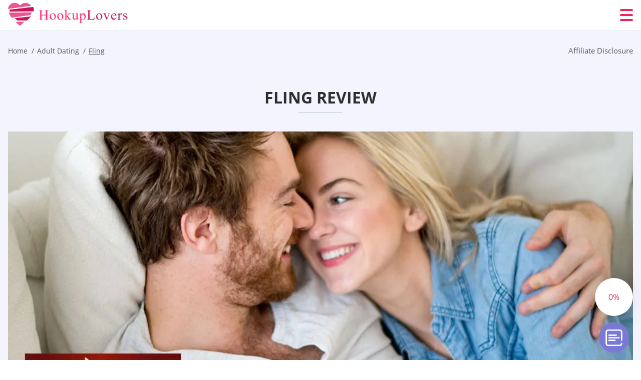

--- FILE ---
content_type: text/html; charset=UTF-8
request_url: https://hookuplovers.org/fling-review/
body_size: 130624
content:
<!DOCTYPE html>
<html class="no-js" lang="en-US" data-lang="en">
<head>
  <meta charset="utf-8">
  <meta http-equiv="x-ua-compatible" content="ie=edge">
  <meta name="viewport" content="width=device-width, initial-scale=1.0">
  <meta content="telephone=no" name="format-detection">
  <meta name="HandheldFriendly" content="true">
  <style>
    @charset "UTF-8";@-webkit-keyframes fancybox-rotate{to{-webkit-transform:rotate(360deg);transform:rotate(360deg)}}@keyframes fancybox-rotate{to{-webkit-transform:rotate(360deg);transform:rotate(360deg)}}@-webkit-keyframes drop-show{0%{-webkit-transform:scaleY(.1);transform:scaleY(.1)}40%{-webkit-transform:scaleY(1.04);transform:scaleY(1.04)}60%{-webkit-transform:scaleY(.98);transform:scaleY(.98)}80%{-webkit-transform:scaleY(1.02);transform:scaleY(1.02)}to{-webkit-transform:scaleY(1);transform:scaleY(1)}}@keyframes drop-show{0%{-webkit-transform:scaleY(.1);transform:scaleY(.1)}40%{-webkit-transform:scaleY(1.04);transform:scaleY(1.04)}60%{-webkit-transform:scaleY(.98);transform:scaleY(.98)}80%{-webkit-transform:scaleY(1.02);transform:scaleY(1.02)}to{-webkit-transform:scaleY(1);transform:scaleY(1)}}@-webkit-keyframes drop-hide{0%{-webkit-transform:scaleY(1);transform:scaleY(1)}60%{-webkit-transform:scaleY(.98);transform:scaleY(.98)}80%{-webkit-transform:scaleY(1.02);transform:scaleY(1.02)}to{-webkit-transform:scaleY(0);transform:scaleY(0)}}@keyframes drop-hide{0%{-webkit-transform:scaleY(1);transform:scaleY(1)}60%{-webkit-transform:scaleY(.98);transform:scaleY(.98)}80%{-webkit-transform:scaleY(1.02);transform:scaleY(1.02)}to{-webkit-transform:scaleY(0);transform:scaleY(0)}}@-webkit-keyframes slideInLeft{0%{opacity:0;visibility:visible;-webkit-transform:translate3d(-100%,0,0);transform:translate3d(-100%,0,0)}to{opacity:1;-webkit-transform:translate3d(0,0,0);transform:translate3d(0,0,0)}}@keyframes slideInLeft{0%{opacity:0;visibility:visible;-webkit-transform:translate3d(-100%,0,0);transform:translate3d(-100%,0,0)}to{opacity:1;-webkit-transform:translate3d(0,0,0);transform:translate3d(0,0,0)}}@-webkit-keyframes spin{0%{-webkit-transform:rotate(0deg);transform:rotate(0deg)}to{-webkit-transform:rotate(360deg);transform:rotate(360deg)}}@keyframes spin{0%{-webkit-transform:rotate(0deg);transform:rotate(0deg)}to{-webkit-transform:rotate(360deg);transform:rotate(360deg)}}@-webkit-keyframes pulse{10%{-webkit-transform:scale(1.1);transform:scale(1.1)}}@keyframes pulse{10%{-webkit-transform:scale(1.1);transform:scale(1.1)}}@-webkit-keyframes animatedBackground{10%{background-image:url("data:image/svg+xml;charset=utf8,%3Csvg xmlns='http://www.w3.org/2000/svg' viewBox='0 0 100.5 88.9'%3E%3Cpath d='M73.6.5c-5.4 0-10.4 1.7-14.7 5.1-4.2 3.2-7 7.4-8.6 10.4-1.6-3-4.4-7.1-8.6-10.4C37.3 2.2 32.4.5 27 .5 11.9.5.5 12.8.5 29.2c0 17.7 14.2 29.7 35.6 48 3.6 3.1 7.8 6.6 12.1 10.4.6.5 1.3.8 2 .8s1.5-.3 2-.8c4.3-3.8 8.4-7.3 12.1-10.4 21.5-18.3 35.6-30.4 35.6-48C100 12.8 88.7.5 73.6.5z' fill='%23f03968' stroke='%23f03968' stroke-miterlimit='10'/%3E%3C/svg%3E")}to{background-image:url("data:image/svg+xml;charset=utf8,%3Csvg xmlns='http://www.w3.org/2000/svg' viewBox='0 0 100.5 88.9'%3E%3Cpath d='M73.6.5c-5.4 0-10.4 1.7-14.7 5.1-4.2 3.2-7 7.4-8.6 10.4-1.6-3-4.4-7.1-8.6-10.4C37.3 2.2 32.4.5 27 .5 11.9.5.5 12.8.5 29.2c0 17.7 14.2 29.7 35.6 48 3.6 3.1 7.8 6.6 12.1 10.4.6.5 1.3.8 2 .8s1.5-.3 2-.8c4.3-3.8 8.4-7.3 12.1-10.4 21.5-18.3 35.6-30.4 35.6-48C100 12.8 88.7.5 73.6.5z' fill='none' stroke='%23f03968' stroke-miterlimit='10'/%3E%3C/svg%3E")}}@keyframes animatedBackground{10%{background-image:url("data:image/svg+xml;charset=utf8,%3Csvg xmlns='http://www.w3.org/2000/svg' viewBox='0 0 100.5 88.9'%3E%3Cpath d='M73.6.5c-5.4 0-10.4 1.7-14.7 5.1-4.2 3.2-7 7.4-8.6 10.4-1.6-3-4.4-7.1-8.6-10.4C37.3 2.2 32.4.5 27 .5 11.9.5.5 12.8.5 29.2c0 17.7 14.2 29.7 35.6 48 3.6 3.1 7.8 6.6 12.1 10.4.6.5 1.3.8 2 .8s1.5-.3 2-.8c4.3-3.8 8.4-7.3 12.1-10.4 21.5-18.3 35.6-30.4 35.6-48C100 12.8 88.7.5 73.6.5z' fill='%23f03968' stroke='%23f03968' stroke-miterlimit='10'/%3E%3C/svg%3E")}to{background-image:url("data:image/svg+xml;charset=utf8,%3Csvg xmlns='http://www.w3.org/2000/svg' viewBox='0 0 100.5 88.9'%3E%3Cpath d='M73.6.5c-5.4 0-10.4 1.7-14.7 5.1-4.2 3.2-7 7.4-8.6 10.4-1.6-3-4.4-7.1-8.6-10.4C37.3 2.2 32.4.5 27 .5 11.9.5.5 12.8.5 29.2c0 17.7 14.2 29.7 35.6 48 3.6 3.1 7.8 6.6 12.1 10.4.6.5 1.3.8 2 .8s1.5-.3 2-.8c4.3-3.8 8.4-7.3 12.1-10.4 21.5-18.3 35.6-30.4 35.6-48C100 12.8 88.7.5 73.6.5z' fill='none' stroke='%23f03968' stroke-miterlimit='10'/%3E%3C/svg%3E")}}@-webkit-keyframes animatedArrow{10%{background-image:url("data:image/svg+xml;charset=utf8,%3Csvg xmlns='http://www.w3.org/2000/svg' fill='%23fff' viewBox='0 0 191.989 362.667'%3E%3Cpath d='M188.87 259.136c-4.16-4.16-10.923-4.16-15.083 0l-67.115 67.115V10.667C106.672 4.779 101.893 0 96.005 0S85.34 4.779 85.34 10.667v315.587l-67.136-67.118c-4.16-4.16-10.923-4.16-15.083 0s-4.16 10.923 0 15.083l85.333 85.333a10.775 10.775 0 002.373 1.768c.039.022.075.046.114.067.215.116.436.217.657.317.103.047.204.1.31.143.181.075.366.137.551.202.149.053.295.11.446.156.167.05.336.087.504.13.17.042.34.09.513.125.186.037.374.059.561.085.157.023.312.053.471.068.35.035.701.054 1.052.054s.703-.019 1.052-.053c.16-.016.316-.046.475-.07.186-.026.372-.048.557-.084.179-.036.352-.085.528-.13.162-.04.325-.075.485-.124.167-.05.328-.113.49-.172.167-.059.335-.114.499-.182.142-.06.278-.129.417-.194.179-.083.358-.163.532-.256.12-.065.234-.139.352-.208.182-.107.366-.211.544-.33.116-.078.225-.167.339-.25.166-.12.334-.237.494-.37.201-.165.39-.343.579-.522.061-.059.128-.11.188-.17l85.333-85.333c4.16-4.16 4.16-10.923 0-15.083z'/%3E%3C/svg%3E");border-color:#fff}to{background-image:url("data:image/svg+xml;charset=utf8,%3Csvg xmlns='http://www.w3.org/2000/svg' fill='%238585cd' viewBox='0 0 191.989 362.667'%3E%3Cpath d='M188.87 259.136c-4.16-4.16-10.923-4.16-15.083 0l-67.115 67.115V10.667C106.672 4.779 101.893 0 96.005 0S85.34 4.779 85.34 10.667v315.587l-67.136-67.118c-4.16-4.16-10.923-4.16-15.083 0s-4.16 10.923 0 15.083l85.333 85.333a10.775 10.775 0 002.373 1.768c.039.022.075.046.114.067.215.116.436.217.657.317.103.047.204.1.31.143.181.075.366.137.551.202.149.053.295.11.446.156.167.05.336.087.504.13.17.042.34.09.513.125.186.037.374.059.561.085.157.023.312.053.471.068.35.035.701.054 1.052.054s.703-.019 1.052-.053c.16-.016.316-.046.475-.07.186-.026.372-.048.557-.084.179-.036.352-.085.528-.13.162-.04.325-.075.485-.124.167-.05.328-.113.49-.172.167-.059.335-.114.499-.182.142-.06.278-.129.417-.194.179-.083.358-.163.532-.256.12-.065.234-.139.352-.208.182-.107.366-.211.544-.33.116-.078.225-.167.339-.25.166-.12.334-.237.494-.37.201-.165.39-.343.579-.522.061-.059.128-.11.188-.17l85.333-85.333c4.16-4.16 4.16-10.923 0-15.083z'/%3E%3C/svg%3E");border-color:#8585cd}}@keyframes animatedArrow{10%{background-image:url("data:image/svg+xml;charset=utf8,%3Csvg xmlns='http://www.w3.org/2000/svg' fill='%23fff' viewBox='0 0 191.989 362.667'%3E%3Cpath d='M188.87 259.136c-4.16-4.16-10.923-4.16-15.083 0l-67.115 67.115V10.667C106.672 4.779 101.893 0 96.005 0S85.34 4.779 85.34 10.667v315.587l-67.136-67.118c-4.16-4.16-10.923-4.16-15.083 0s-4.16 10.923 0 15.083l85.333 85.333a10.775 10.775 0 002.373 1.768c.039.022.075.046.114.067.215.116.436.217.657.317.103.047.204.1.31.143.181.075.366.137.551.202.149.053.295.11.446.156.167.05.336.087.504.13.17.042.34.09.513.125.186.037.374.059.561.085.157.023.312.053.471.068.35.035.701.054 1.052.054s.703-.019 1.052-.053c.16-.016.316-.046.475-.07.186-.026.372-.048.557-.084.179-.036.352-.085.528-.13.162-.04.325-.075.485-.124.167-.05.328-.113.49-.172.167-.059.335-.114.499-.182.142-.06.278-.129.417-.194.179-.083.358-.163.532-.256.12-.065.234-.139.352-.208.182-.107.366-.211.544-.33.116-.078.225-.167.339-.25.166-.12.334-.237.494-.37.201-.165.39-.343.579-.522.061-.059.128-.11.188-.17l85.333-85.333c4.16-4.16 4.16-10.923 0-15.083z'/%3E%3C/svg%3E");border-color:#fff}to{background-image:url("data:image/svg+xml;charset=utf8,%3Csvg xmlns='http://www.w3.org/2000/svg' fill='%238585cd' viewBox='0 0 191.989 362.667'%3E%3Cpath d='M188.87 259.136c-4.16-4.16-10.923-4.16-15.083 0l-67.115 67.115V10.667C106.672 4.779 101.893 0 96.005 0S85.34 4.779 85.34 10.667v315.587l-67.136-67.118c-4.16-4.16-10.923-4.16-15.083 0s-4.16 10.923 0 15.083l85.333 85.333a10.775 10.775 0 002.373 1.768c.039.022.075.046.114.067.215.116.436.217.657.317.103.047.204.1.31.143.181.075.366.137.551.202.149.053.295.11.446.156.167.05.336.087.504.13.17.042.34.09.513.125.186.037.374.059.561.085.157.023.312.053.471.068.35.035.701.054 1.052.054s.703-.019 1.052-.053c.16-.016.316-.046.475-.07.186-.026.372-.048.557-.084.179-.036.352-.085.528-.13.162-.04.325-.075.485-.124.167-.05.328-.113.49-.172.167-.059.335-.114.499-.182.142-.06.278-.129.417-.194.179-.083.358-.163.532-.256.12-.065.234-.139.352-.208.182-.107.366-.211.544-.33.116-.078.225-.167.339-.25.166-.12.334-.237.494-.37.201-.165.39-.343.579-.522.061-.059.128-.11.188-.17l85.333-85.333c4.16-4.16 4.16-10.923 0-15.083z'/%3E%3C/svg%3E");border-color:#8585cd}}@-webkit-keyframes animateCircle{40%{opacity:1;-webkit-transform:scale(10);transform:scale(10);fill:#dd4688}55%{opacity:1;-webkit-transform:scale(11);transform:scale(11);fill:#d46abf}65%{opacity:1;-webkit-transform:scale(12);transform:scale(12);fill:#cc8ef5}75%{opacity:1;-webkit-transform:scale(13);transform:scale(13);stroke-width:.5;stroke:#cc8ef5;fill:transparent}85%{opacity:1;-webkit-transform:scale(17);transform:scale(17);stroke-width:.2;stroke:#cc8ef5;fill:transparent}95%{opacity:1;-webkit-transform:scale(18);transform:scale(18);stroke-width:.1;stroke:#cc8ef5;fill:transparent}to{opacity:1;-webkit-transform:scale(19);transform:scale(19);stroke-width:0;stroke:#cc8ef5;fill:transparent}}@keyframes animateCircle{40%{opacity:1;-webkit-transform:scale(10);transform:scale(10);fill:#dd4688}55%{opacity:1;-webkit-transform:scale(11);transform:scale(11);fill:#d46abf}65%{opacity:1;-webkit-transform:scale(12);transform:scale(12);fill:#cc8ef5}75%{opacity:1;-webkit-transform:scale(13);transform:scale(13);stroke-width:.5;stroke:#cc8ef5;fill:transparent}85%{opacity:1;-webkit-transform:scale(17);transform:scale(17);stroke-width:.2;stroke:#cc8ef5;fill:transparent}95%{opacity:1;-webkit-transform:scale(18);transform:scale(18);stroke-width:.1;stroke:#cc8ef5;fill:transparent}to{opacity:1;-webkit-transform:scale(19);transform:scale(19);stroke-width:0;stroke:#cc8ef5;fill:transparent}}@-webkit-keyframes animateHeart{0%{-webkit-transform:scale(.2);transform:scale(.2)}40%{-webkit-transform:scale(1.2);transform:scale(1.2)}to{-webkit-transform:scale(1);transform:scale(1)}}@keyframes animateHeart{0%{-webkit-transform:scale(.2);transform:scale(.2)}40%{-webkit-transform:scale(1.2);transform:scale(1.2)}to{-webkit-transform:scale(1);transform:scale(1)}}@-webkit-keyframes animateHeartOut{0%{-webkit-transform:scale(1.4);transform:scale(1.4)}to{-webkit-transform:scale(1);transform:scale(1)}}@keyframes animateHeartOut{0%{-webkit-transform:scale(1.4);transform:scale(1.4)}to{-webkit-transform:scale(1);transform:scale(1)}}html{font-family:sans-serif;-webkit-text-size-adjust:100%;-ms-text-size-adjust:100%}body{margin:0;background-color:#fff;color:#545454}article,aside,details,figcaption,figure,footer,header,main,menu,nav,section,summary{display:block}audio,canvas,progress,video{display:inline-block;vertical-align:baseline}audio:not([controls]){display:none;height:0}[hidden],template{display:none}a{background-color:transparent;color:#f02257;text-decoration:none;word-break:break-word}a:active,a:hover{outline:0}abbr[title]{border-bottom:1px dotted}b,strong{font-weight:700}dfn{font-style:italic}mark{background:#ff0;color:#000}sub,sup{position:relative;vertical-align:baseline;font-size:75%;line-height:0}sup{top:-.5em}sub{bottom:-.25em}img{border:0}svg:not(:root){overflow:hidden}blockquote,figure{margin:0}hr{height:0;-webkit-box-sizing:content-box;box-sizing:content-box;-moz-box-sizing:content-box}pre{overflow:auto}code,kbd,pre,samp{font-family:monospace,monospace;font-size:1em}button,input,optgroup,select,textarea{margin:0;font:inherit;color:inherit}fieldset{vertical-align:baseline;margin:0;padding:0;background:0 0;border:0;font-size:100%;outline:0}button{overflow:visible}button,select{text-transform:none}button,html input[type=button],input[type=reset],input[type=submit]{cursor:pointer;-webkit-appearance:button}button[disabled],html input[disabled]{cursor:default}button::-moz-focus-inner,input::-moz-focus-inner{padding:0;border:0}input{line-height:normal}input[type=checkbox],input[type=radio]{padding:0;-webkit-box-sizing:border-box;box-sizing:border-box}input[type=number]::-webkit-inner-spin-button,input[type=number]::-webkit-outer-spin-button{height:auto}input[type=search]{box-sizing:content-box;-webkit-box-sizing:content-box;-moz-box-sizing:content-box;-webkit-appearance:textfield}.jq-selectbox__search input::-webkit-search-cancel-button,.jq-selectbox__search input::-webkit-search-decoration,input[type=search]::-webkit-search-cancel-button,input[type=search]::-webkit-search-decoration{-webkit-appearance:none}legend{border:0}textarea{overflow:auto}optgroup{font-weight:700}table{border-collapse:collapse;border-spacing:0}legend,td,th{padding:0}.c-sites-box-S-1 .P5Kfg .HYjZMUQrPBHy{font-size:0}.c-about-S-1 .EUTkHrC3q5,.c-app-info-S-1 .bjbAu4qO2c,.c-logo-slider-S-1 .cg6w-2zVgHjp,.c-menu-S-1 .silwVl1JBf,.c-quiz-S-1 .VDuqv5,.c-websites-S-1 .H8A_oNR .JvQ5gT_{display:inline-block;font-size:0}.c-hookup-slider-S-1 .R65ffxDMs .edAc8K82IHs{font-size:0}.nMQ9-uVLV img,.c-about-S-1 .EUTkHrC3q5 img,.c-menu-S-1 .silwVl1JBf img,.c-sites-box-S-1 .P5Kfg .HYjZMUQrPBHy img,.c-websites-S-1 .H8A_oNR .JvQ5gT_ img{display:inline-block;height:auto;max-width:100%}.c-quiz-S-1 .VDuqv5 img{height:auto;max-width:100%}.c-app-info-S-1 .bjbAu4qO2c img,.c-hookup-slider-S-1 .R65ffxDMs .edAc8K82IHs img{display:inline-block;height:auto;max-width:100%}.Vkm1ZLuS{background-color:transparent}.oWWn8LxU .slick-arrow,.vFeXypH3SL .slick-arrow{padding:0;background-color:transparent}.yw0tcenHMi6,.c-contents-S-1 .eSh9CoVYer5,.c-form-S-1 .UPwkF,.c-menu-S-1 .VjguTh1qw,.c-vote-S-1 .uVDCjI4RAoU{padding:0;background-color:transparent;border:0}.c-pagination-S-1 .J64jjy1pGlnB,.c-pagination-S-1 .tymsR9CNj8U{padding:0;background-color:transparent}.c-filter-S-1 .GZ6cg4N7g8,.c-filter-S-1 .ZX3H5r{background-color:transparent;border:0}.c-filter-S-1 .nKAaY0gi5S,.c-filter-S-1 .QWd{padding:0;background-color:transparent;border:0}.c-filter_lifestyle-S-1 .TCsw-ugZX7sV,.c-filter_lifestyle-S-1 .VDd9u{background-color:transparent;border:0}.c-filter_lifestyle-S-1 .kxeJ_2{padding:0;background-color:transparent;border:0}.c-sugar-profiles-S-1 .f8ztLCW{padding:0;border:0}.c-share-S-1 .cZ21DajVZie,.c-top-sites-S-1 .qcQOOl_vyLf_{background-color:transparent;border:0}.c-menu-S-1 .KLw--kqqgM,.c-menu-S-1 .iD96b_N{margin:0;padding:0;list-style:none}.yEemqe,.c-features-S-1 .ZeOVNpGS,.c-footer-S-1 .qycRxoPRhgHm{padding:0;list-style:none}.c-footer-S-1 .znySh{margin:0;padding:0;list-style:none}.SkD3PT,.jq-selectbox__dropdown ul{padding:0;list-style:none}.c-filter-S-1 .llF4_{list-style:none}.c-filter_lifestyle-S-1 .LqPQxhLvct{margin:0;padding:0;list-style:none}.c-model-S-1 .r2u9Wle{margin:0;list-style:none}.c-state-S-1 .GBKKrOfSB{margin:0;padding:0;list-style:none}.c-state-S-1 .L9d04-G{padding:0;list-style:none}.c-top-posts-S-1 .ioilzGp{margin:0;padding:0;list-style:none}.c-tb-apps-S-1 .WT5K4wajN-VP{padding:0;list-style:none}.c-categories-S-1 .qSpVk8edLLiK,.c-share-S-1 .uDKwH{margin:0;padding:0;list-style:none}.c-button-up:before,.c-contents-S-1 .eSh9CoVYer5:before,.c-websites-S-1 .H8A_oNR .hza8bhUBy8Y6,.c-websites-S-1 .H8A_oNR .QhRvzl8eyhf:after{background-position:center center;background-repeat:no-repeat;background-size:contain}.wpml-ls-flag{margin-right:5px}.slick-list,.slick-slider{position:relative;display:block}.slick-slider{-webkit-box-sizing:border-box;box-sizing:border-box;user-select:none;-webkit-tap-highlight-color:transparent;touch-action:pan-y;-ms-touch-action:pan-y;-khtml-user-select:none;-webkit-touch-callout:none;-webkit-user-select:none;-ms-user-select:none;-moz-user-select:none}.slick-list{margin:0;padding:0;overflow:hidden}.slick-list:focus{outline:0}.slick-list.dragging{cursor:pointer;cursor:hand}.slick-slider .slick-list,.slick-slider .slick-track{transform:translate3d(0,0,0);-o-transform:translate3d(0,0,0);-ms-transform:translate3d(0,0,0);-moz-transform:translate3d(0,0,0);-webkit-transform:translate3d(0,0,0)}.slick-track{position:relative;top:0;left:0;display:block;margin-right:auto;margin-left:auto}.slick-track:after,.slick-track:before{content:'';display:table}.slick-track:after{clear:both}.slick-loading .slick-track{visibility:hidden}.slick-slide{float:left;display:none;height:100%;min-height:1px}[dir=rtl] .slick-slide{float:right}.slick-initialized .slick-slide,.slick-slide img{display:block}.slick-slide.slick-loading img{display:none}.slick-slide.dragging img{pointer-events:none}.slick-loading .slick-slide{visibility:hidden}.slick-vertical .slick-slide{display:block;height:auto;border:1px solid transparent}.slick-arrow.slick-hidden{display:none}.mCustomScrollbar{touch-action:pinch-zoom;-ms-touch-action:pinch-zoom}.mCustomScrollbar.mCS_no_scrollbar,.mCustomScrollbar.mCS_touch_action{touch-action:auto;-ms-touch-action:auto}.mCustomScrollBox{position:relative;height:100%;max-width:100%;overflow:hidden;outline:0;direction:ltr}.mCSB_container{width:auto;height:auto;overflow:hidden}.mCSB_inside>.mCSB_container{margin-right:30px}.mCSB_container.mCS_no_scrollbar_y.mCS_y_hidden{margin-right:0}.mCS-dir-rtl>.mCSB_inside>.mCSB_container{margin-right:0;margin-left:30px}.mCS-dir-rtl>.mCSB_inside>.mCSB_container.mCS_no_scrollbar_y.mCS_y_hidden{margin-left:0}.mCSB_scrollTools{position:absolute;top:0;right:0;bottom:0;left:auto;width:16px;height:auto;opacity:.75;filter:"alpha(opacity=75)";-ms-filter:"alpha(opacity=75)"}.mCSB_outside+.mCSB_scrollTools{right:-26px}.mCS-dir-rtl>.mCSB_inside>.mCSB_scrollTools{right:auto;left:0}.mCS-dir-rtl>.mCSB_outside+.mCSB_scrollTools{right:auto;left:-26px}.mCSB_scrollTools .mCSB_draggerContainer{position:absolute;top:0;right:0;bottom:0;left:0;height:auto}.mCSB_scrollTools a+.mCSB_draggerContainer{margin:20px 0}.mCSB_scrollTools .mCSB_dragger .mCSB_dragger_bar,.mCSB_scrollTools .mCSB_draggerRail{width:2px;height:100%;margin:0 auto;border-radius:16px;-moz-border-radius:16px;-webkit-border-radius:16px}.mCSB_scrollTools .mCSB_dragger{width:100%;height:30px;z-index:1;cursor:pointer}.mCSB_scrollTools .mCSB_dragger .mCSB_dragger_bar{position:relative;width:4px;text-align:center}.mCSB_scrollTools_vertical.mCSB_scrollTools_onDrag_expand .mCSB_dragger.mCSB_dragger_onDrag_expanded .mCSB_dragger_bar,.mCSB_scrollTools_vertical.mCSB_scrollTools_onDrag_expand .mCSB_draggerContainer:hover .mCSB_dragger .mCSB_dragger_bar{width:12px}.mCSB_scrollTools_vertical.mCSB_scrollTools_onDrag_expand .mCSB_dragger.mCSB_dragger_onDrag_expanded+.mCSB_draggerRail,.mCSB_scrollTools_vertical.mCSB_scrollTools_onDrag_expand .mCSB_draggerContainer:hover .mCSB_draggerRail{width:8px}.mCSB_scrollTools .mCSB_buttonDown,.mCSB_scrollTools .mCSB_buttonUp{position:absolute;display:block;width:100%;height:20px;margin:0 auto;overflow:hidden;cursor:pointer}.mCSB_scrollTools .mCSB_buttonDown{bottom:0}.mCSB_horizontal.mCSB_inside>.mCSB_container{margin-right:0;margin-bottom:30px}.mCSB_horizontal.mCSB_outside>.mCSB_container{min-height:100%}.mCSB_horizontal>.mCSB_container.mCS_no_scrollbar_x.mCS_x_hidden{margin-bottom:0}.mCSB_container_wrapper,.mCSB_scrollTools.mCSB_scrollTools_horizontal{top:auto;right:0;bottom:0;left:0;width:auto;height:16px}.mCustomScrollBox+.mCSB_scrollTools+.mCSB_scrollTools.mCSB_scrollTools_horizontal,.mCustomScrollBox+.mCSB_scrollTools.mCSB_scrollTools_horizontal{bottom:-26px}.mCSB_scrollTools.mCSB_scrollTools_horizontal a+.mCSB_draggerContainer{margin:0 20px}.mCSB_scrollTools.mCSB_scrollTools_horizontal .mCSB_draggerRail{width:100%;height:2px;margin:7px 0}.mCSB_scrollTools.mCSB_scrollTools_horizontal .mCSB_dragger{left:0;width:30px;height:100%}.mCSB_scrollTools.mCSB_scrollTools_horizontal .mCSB_dragger .mCSB_dragger_bar{width:100%;height:4px;margin:6px auto}.mCSB_scrollTools_horizontal.mCSB_scrollTools_onDrag_expand .mCSB_dragger.mCSB_dragger_onDrag_expanded .mCSB_dragger_bar,.mCSB_scrollTools_horizontal.mCSB_scrollTools_onDrag_expand .mCSB_draggerContainer:hover .mCSB_dragger .mCSB_dragger_bar{height:12px;margin:2px auto}.mCSB_scrollTools_horizontal.mCSB_scrollTools_onDrag_expand .mCSB_dragger.mCSB_dragger_onDrag_expanded+.mCSB_draggerRail,.mCSB_scrollTools_horizontal.mCSB_scrollTools_onDrag_expand .mCSB_draggerContainer:hover .mCSB_draggerRail{height:8px;margin:4px 0}.mCSB_scrollTools.mCSB_scrollTools_horizontal .mCSB_buttonLeft,.mCSB_scrollTools.mCSB_scrollTools_horizontal .mCSB_buttonRight{position:absolute;display:block;width:20px;height:100%;margin:0 auto;overflow:hidden;cursor:pointer}.mCS-dir-rtl>.mCustomScrollBox.mCSB_vertical_horizontal.mCSB_inside>.mCSB_container_wrapper.mCS_no_scrollbar_y.mCS_y_hidden+.mCSB_scrollTools~.mCSB_scrollTools.mCSB_scrollTools_horizontal,.mCSB_scrollTools.mCSB_scrollTools_horizontal .mCSB_buttonLeft{left:0}.mCS-dir-rtl>.mCustomScrollBox.mCSB_vertical_horizontal.mCSB_inside>.mCSB_scrollTools.mCSB_scrollTools_horizontal,.mCSB_container_wrapper.mCS_no_scrollbar_y.mCS_y_hidden+.mCSB_scrollTools~.mCSB_scrollTools.mCSB_scrollTools_horizontal,.mCSB_scrollTools.mCSB_scrollTools_horizontal .mCSB_buttonRight{right:0}.mCSB_container_wrapper{position:absolute;top:0;height:auto;margin-right:30px;margin-bottom:30px;overflow:hidden}.mCSB_container_wrapper>.mCSB_container{padding-right:30px;padding-bottom:30px;box-sizing:border-box;-moz-box-sizing:border-box;-webkit-box-sizing:border-box}.mCSB_vertical_horizontal>.mCSB_scrollTools.mCSB_scrollTools_vertical{bottom:20px}.mCSB_vertical_horizontal>.mCSB_scrollTools.mCSB_scrollTools_horizontal{right:20px}.mCSB_container_wrapper.mCS_no_scrollbar_x.mCS_x_hidden+.mCSB_scrollTools.mCSB_scrollTools_vertical{bottom:0}.mCS-dir-rtl>.mCustomScrollBox.mCSB_vertical_horizontal.mCSB_inside>.mCSB_scrollTools.mCSB_scrollTools_horizontal{left:20px}.mCS-dir-rtl>.mCSB_inside>.mCSB_container_wrapper{margin-right:0;margin-left:30px}.mCSB_container_wrapper.mCS_no_scrollbar_y.mCS_y_hidden>.mCSB_container{padding-right:0}.mCSB_container_wrapper.mCS_no_scrollbar_x.mCS_x_hidden>.mCSB_container{padding-bottom:0}.mCustomScrollBox.mCSB_vertical_horizontal.mCSB_inside>.mCSB_container_wrapper.mCS_no_scrollbar_y.mCS_y_hidden{margin-right:0;margin-left:0}.mCustomScrollBox.mCSB_vertical_horizontal.mCSB_inside>.mCSB_container_wrapper.mCS_no_scrollbar_x.mCS_x_hidden{margin-bottom:0}.mCSB_scrollTools,.mCSB_scrollTools .mCSB_buttonDown,.mCSB_scrollTools .mCSB_buttonLeft,.mCSB_scrollTools .mCSB_buttonRight,.mCSB_scrollTools .mCSB_buttonUp,.mCSB_scrollTools .mCSB_dragger .mCSB_dragger_bar{transition:opacity .2s ease-in-out,background .2s ease-in-out;-o-transition:opacity .2s ease-in-out,background .2s ease-in-out;-moz-transition:opacity .2s ease-in-out,background .2s ease-in-out;-webkit-transition:opacity .2s ease-in-out,background .2s ease-in-out}.mCSB_scrollTools_horizontal.mCSB_scrollTools_onDrag_expand .mCSB_draggerRail,.mCSB_scrollTools_horizontal.mCSB_scrollTools_onDrag_expand .mCSB_dragger_bar,.mCSB_scrollTools_vertical.mCSB_scrollTools_onDrag_expand .mCSB_draggerRail,.mCSB_scrollTools_vertical.mCSB_scrollTools_onDrag_expand .mCSB_dragger_bar{transition:width .2s ease-out .2s,height .2s ease-out .2s,margin-left .2s ease-out .2s,margin-right .2s ease-out .2s,margin-top .2s ease-out .2s,margin-bottom .2s ease-out .2s,opacity .2s ease-in-out,background .2s ease-in-out;-o-transition:width .2s ease-out .2s,height .2s ease-out .2s,margin-left .2s ease-out .2s,margin-right .2s ease-out .2s,margin-top .2s ease-out .2s,margin-bottom .2s ease-out .2s,opacity .2s ease-in-out,background .2s ease-in-out;-moz-transition:width .2s ease-out .2s,height .2s ease-out .2s,margin-left .2s ease-out .2s,margin-right .2s ease-out .2s,margin-top .2s ease-out .2s,margin-bottom .2s ease-out .2s,opacity .2s ease-in-out,background .2s ease-in-out;-webkit-transition:width .2s ease-out .2s,height .2s ease-out .2s,margin-left .2s ease-out .2s,margin-right .2s ease-out .2s,margin-top .2s ease-out .2s,margin-bottom .2s ease-out .2s,opacity .2s ease-in-out,background .2s ease-in-out}.mCS-autoHide>.mCustomScrollBox>.mCSB_scrollTools,.mCS-autoHide>.mCustomScrollBox~.mCSB_scrollTools{opacity:0;filter:"alpha(opacity=0)";-ms-filter:"alpha(opacity=0)"}.mCS-autoHide:hover>.mCustomScrollBox>.mCSB_scrollTools,.mCS-autoHide:hover>.mCustomScrollBox~.mCSB_scrollTools,.mCustomScrollBox:hover>.mCSB_scrollTools,.mCustomScrollBox:hover~.mCSB_scrollTools,.mCustomScrollbar>.mCustomScrollBox>.mCSB_scrollTools.mCSB_scrollTools_onDrag,.mCustomScrollbar>.mCustomScrollBox~.mCSB_scrollTools.mCSB_scrollTools_onDrag{opacity:1;filter:"alpha(opacity=100)";-ms-filter:"alpha(opacity=100)"}.mCSB_scrollTools .mCSB_draggerRail{background:#000;background:rgba(0,0,0,.4);filter:"alpha(opacity=40)";-ms-filter:"alpha(opacity=40)"}.mCSB_scrollTools .mCSB_dragger .mCSB_dragger_bar{background:#fff;background:rgba(255,255,255,.75);filter:"alpha(opacity=75)";-ms-filter:"alpha(opacity=75)"}.mCSB_scrollTools .mCSB_dragger:hover .mCSB_dragger_bar{background:#fff;background:rgba(255,255,255,.85);filter:"alpha(opacity=85)";-ms-filter:"alpha(opacity=85)"}.mCSB_scrollTools .mCSB_dragger.mCSB_dragger_onDrag .mCSB_dragger_bar,.mCSB_scrollTools .mCSB_dragger:active .mCSB_dragger_bar{background:#fff;background:rgba(255,255,255,.9);filter:"alpha(opacity=90)";-ms-filter:"alpha(opacity=90)"}.mCSB_scrollTools .mCSB_buttonDown,.mCSB_scrollTools .mCSB_buttonLeft,.mCSB_scrollTools .mCSB_buttonRight,.mCSB_scrollTools .mCSB_buttonUp{background-image:url(mCSB_buttons.png);background-repeat:no-repeat;opacity:.4;filter:"alpha(opacity=40)";-ms-filter:"alpha(opacity=40)"}.mCSB_scrollTools .mCSB_buttonUp{background-position:0 0}.mCSB_scrollTools .mCSB_buttonDown{background-position:0 -20px}.mCSB_scrollTools .mCSB_buttonLeft{background-position:0 -40px}.mCSB_scrollTools .mCSB_buttonRight{background-position:0 -56px}.mCSB_scrollTools .mCSB_buttonDown:hover,.mCSB_scrollTools .mCSB_buttonLeft:hover,.mCSB_scrollTools .mCSB_buttonRight:hover,.mCSB_scrollTools .mCSB_buttonUp:hover{opacity:.75;filter:"alpha(opacity=75)";-ms-filter:"alpha(opacity=75)"}.mCSB_scrollTools .mCSB_buttonDown:active,.mCSB_scrollTools .mCSB_buttonLeft:active,.mCSB_scrollTools .mCSB_buttonRight:active,.mCSB_scrollTools .mCSB_buttonUp:active{opacity:.9;filter:"alpha(opacity=90)";-ms-filter:"alpha(opacity=90)"}.mCS-dark.mCSB_scrollTools .mCSB_draggerRail{background:#000;background:rgba(0,0,0,.15)}.mCS-dark.mCSB_scrollTools .mCSB_dragger .mCSB_dragger_bar{background:#000;background:rgba(0,0,0,.75)}.mCS-dark.mCSB_scrollTools .mCSB_dragger:hover .mCSB_dragger_bar{background:rgba(0,0,0,.85)}.mCS-dark.mCSB_scrollTools .mCSB_dragger.mCSB_dragger_onDrag .mCSB_dragger_bar,.mCS-dark.mCSB_scrollTools .mCSB_dragger:active .mCSB_dragger_bar{background:rgba(0,0,0,.9)}.mCS-dark.mCSB_scrollTools .mCSB_buttonUp{background-position:-80px 0}.mCS-dark.mCSB_scrollTools .mCSB_buttonDown{background-position:-80px -20px}.mCS-dark.mCSB_scrollTools .mCSB_buttonLeft{background-position:-80px -40px}.mCS-dark.mCSB_scrollTools .mCSB_buttonRight{background-position:-80px -56px}.open .dropdown-menu{display:block}.dropdown-menu,.tab-content>.tab-pane{display:none}.modal,.tab-content>.active{display:block}.modal{position:fixed;top:0;right:0;bottom:0;left:0;z-index:160;overflow:hidden;outline:0;visibility:hidden;-webkit-overflow-scrolling:touch}.modal.in{visibility:visible}.modal.fade .modal-dialog{transform:translate(0,-25%);transition:transform .3s ease-out;transition:transform .3s ease-out,-webkit-transform .3s ease-out;-o-transition:-o-transform .3s ease-out;-webkit-transition:-webkit-transform .3s ease-out;-o-transform:translate(0,-25%);-ms-transform:translate(0,-25%);-webkit-transform:translate(0,-25%)}.modal.in .modal-dialog{transform:translate(0,0);-o-transform:translate(0,0);-ms-transform:translate(0,0);-webkit-transform:translate(0,0)}.fade{opacity:0;transition:opacity .1s linear;-o-transition:opacity .1s linear;-webkit-transition:opacity .1s linear}.fade.in{opacity:1}.collapse{display:none}.collapse.in{display:block}.collapsing{position:relative;height:0;overflow:hidden;transition-duration:.25s;transition-property:height,visibility;transition-timing-function:ease;-webkit-transition-duration:.25s;-o-transition-timing-function:ease;-webkit-transition-timing-function:ease;-webkit-transition-property:height,visibility;-o-transition-duration:.25s;-o-transition-property:height,visibility}.selectric-wrapper{position:relative;cursor:pointer}.selectric-responsive{width:100%}.selectric{border:1px solid #ddd;border-radius:0;background:#f8f8f8;position:relative;overflow:hidden}.selectric .button,.selectric .label{display:block;height:38px;line-height:38px}.selectric .label{white-space:nowrap;overflow:hidden;text-overflow:ellipsis;margin:0 38px 0 10px;font-size:12px;-webkit-user-select:none;-moz-user-select:none;-ms-user-select:none;user-select:none;color:#444}.selectric .button{position:absolute;right:0;top:0;width:38px;background-color:#f8f8f8;color:#bbb;text-align:center;font:0/0 a;*font:20px/38px Lucida Sans Unicode,Arial Unicode MS,Arial}.selectric .button:after{content:" ";position:absolute;top:0;right:0;bottom:0;left:0;margin:auto;width:0;height:0;border:4px solid transparent;border-top-color:#bbb;border-bottom:none}.selectric-focus .selectric{border-color:#aaa}.selectric-hover .selectric,.selectric-open .selectric{border-color:#c4c4c4}.selectric-hover .selectric .button{color:#a2a2a2}.selectric-hover .selectric .button:after{border-top-color:#a2a2a2}.selectric-open{z-index:9999}.selectric-open .selectric-items{display:block}.selectric-disabled{filter:alpha(opacity=50);opacity:.5;cursor:default;-webkit-user-select:none;-moz-user-select:none;-ms-user-select:none;user-select:none}.selectric-hide-select{position:relative;overflow:hidden;width:0;height:0}.selectric-hide-select select{position:absolute;left:-100%}.selectric-hide-select.selectric-is-native{position:absolute;width:100%;height:100%;z-index:10}.selectric-hide-select.selectric-is-native select{position:absolute;top:0;left:0;right:0;height:100%;width:100%;border:0;z-index:1;-webkit-box-sizing:border-box;box-sizing:border-box;opacity:0}.selectric-input{position:absolute!important;top:0!important;left:0!important;overflow:hidden!important;clip:rect(0,0,0,0)!important;margin:0!important;padding:0!important;width:1px!important;height:1px!important;outline:0!important;border:0!important;*font:0/0 a!important;background:0 0!important}.selectric-temp-show{position:absolute!important;visibility:hidden!important;display:block!important}.selectric-items{display:none;position:absolute;top:100%;left:0;background:#f8f8f8;border:1px solid #c4c4c4;z-index:-1;-webkit-box-shadow:0 0 10px -6px;box-shadow:0 0 10px -6px}.selectric-items .selectric-scroll{height:100%;overflow:auto}.selectric-above .selectric-items{top:auto;bottom:100%}.selectric-items li,.selectric-items ul{list-style:none;padding:0;margin:0;font-size:12px;line-height:20px;min-height:20px}.selectric-items li{display:block;padding:10px;color:#666;cursor:pointer}.selectric-items li.selected{background:#e0e0e0;color:#444}.selectric-items li.highlighted{background:#d0d0d0;color:#444}.selectric-items li:hover{background:#d5d5d5;color:#444}.selectric-items .disabled{filter:alpha(opacity=50);opacity:.5;cursor:default!important;background:0 0!important;color:#666!important;-webkit-user-select:none;-moz-user-select:none;-ms-user-select:none;user-select:none}.selectric-items .selectric-group .selectric-group-label{font-weight:700;padding-left:10px;cursor:default;-webkit-user-select:none;-moz-user-select:none;-ms-user-select:none;user-select:none;background:0 0;color:#444}.selectric-items .selectric-group.disabled li{filter:alpha(opacity=100);opacity:1}.selectric-items .selectric-group li{padding-left:25px}.jq-number{position:relative}.jq-number__spin,.jq-selectbox{cursor:pointer}.jq-selectbox{outline:0}.jq-selectbox__select-text{display:block;width:100%;overflow:hidden;text-overflow:ellipsis;white-space:nowrap}.jq-selectbox .placeholder{color:#888}.jq-selectbox__trigger{position:absolute;top:0;right:0;width:34px;height:100%;outline:0}.jq-selectbox .jq-selectbox__trigger-arrow{width:40px;height:100%;position:relative}.jq-selectbox .jq-selectbox__trigger-arrow:before{-webkit-transition:all .2s;transition:all .2s;content:"";top:37%;bottom:0;width:20px;height:20px;position:absolute;background-image:url("data:image/svg+xml,%3Csvg xmlns='http://www.w3.org/2000/svg' width='451.847' height='451.847'%3E%3Cpath fill='%23cfcfe2' d='M225.923 354.706c-8.098 0-16.195-3.092-22.369-9.263L9.27 151.157c-12.359-12.359-12.359-32.397 0-44.751 12.354-12.354 32.388-12.354 44.748 0l171.905 171.915 171.906-171.909c12.359-12.354 32.391-12.354 44.744 0 12.365 12.354 12.365 32.392 0 44.751L248.292 345.449c-6.177 6.172-14.274 9.257-22.369 9.257z'/%3E%3C/svg%3E");background-repeat:no-repeat,repeat;background-size:70%}@media only screen and (min-width:768px){.jq-selectbox .jq-selectbox__trigger-arrow{position:absolute;right:0}.jq-selectbox .jq-selectbox__trigger-arrow:before{background-size:100%;width:20px;height:20px}}.jq-selectbox.opened .jq-selectbox__trigger-arrow{outline:0}.jq-selectbox.opened .jq-selectbox__trigger-arrow:before{top:24%;left:-6px;-webkit-transform:rotate(180deg);transform:rotate(180deg)}@media only screen and (min-width:768px){.jq-selectbox.opened .jq-selectbox__trigger-arrow:before{top:38%;left:0}}.jq-selectbox__dropdown{margin:2px 0 0;padding:0;-webkit-box-sizing:border-box;box-sizing:border-box;top:24px!important;right:-1px;bottom:unset!important;left:-1px;width:100.7%!important;z-index:-1!important;border:1px solid #c2c2e6;border-top:none!important;border-radius:0 0 20px 20px;background:#fff}@media only screen and (min-width:768px){.jq-selectbox__dropdown{bottom:auto!important;width:100.4%!important}}.jq-selectbox__search{margin:5px}.jq-selectbox__not-found{margin:5px;padding:5px 8px 6px;background:#f0f0f0;font-size:13px}.fancybox-error p,.jq-selectbox ul{margin:0;padding:0}.jq-selectbox li.disabled{color:#aaa}.jq-selectbox li.disabled:hover{background:0 0}.jq-selectbox li.optgroup{font-weight:700}.jq-selectbox li.optgroup:hover{background:0 0;color:#231f20;cursor:default}.jq-selectbox li.option{padding-left:25px}body.compensate-for-scrollbar{overflow:hidden}.fancybox-active{height:auto}.fancybox-is-hidden{left:-9999px;margin:0;position:absolute!important;top:-9999px;visibility:hidden}.fancybox-container{-webkit-backface-visibility:hidden;height:100%;left:0;outline:0;position:fixed;-webkit-tap-highlight-color:transparent;top:0;-ms-touch-action:manipulation;touch-action:manipulation;-webkit-transform:translateZ(0);transform:translateZ(0);width:100%;z-index:99992}*,.fancybox-container *,:after,:before{-webkit-box-sizing:border-box;box-sizing:border-box}.fancybox-bg,.fancybox-inner,.fancybox-outer,.fancybox-stage{bottom:0;left:0;position:absolute;right:0;top:0}.fancybox-outer{-webkit-overflow-scrolling:touch;overflow-y:auto}.fancybox-bg{background:#1e1e1e;opacity:0;-webkit-transition-duration:inherit;transition-duration:inherit;-webkit-transition-property:opacity;transition-property:opacity;-webkit-transition-timing-function:cubic-bezier(.47,0,.74,.71);transition-timing-function:cubic-bezier(.47,0,.74,.71)}.fancybox-is-open .fancybox-bg{opacity:.9;-webkit-transition-timing-function:cubic-bezier(.22,.61,.36,1);transition-timing-function:cubic-bezier(.22,.61,.36,1)}.fancybox-infobar,.fancybox-toolbar{opacity:0;position:absolute;z-index:99997}.fancybox-caption,.fancybox-infobar,.fancybox-navigation .fancybox-button,.fancybox-toolbar{direction:ltr;-webkit-transition:opacity .25s ease,visibility 0s ease .25s;transition:opacity .25s ease,visibility 0s ease .25s;visibility:hidden}.fancybox-caption{opacity:0;position:absolute}.fancybox-navigation .fancybox-button{z-index:99997}.fancybox-show-caption .fancybox-caption,.fancybox-show-infobar .fancybox-infobar,.fancybox-show-nav .fancybox-navigation .fancybox-button,.fancybox-show-toolbar .fancybox-toolbar{opacity:1;-webkit-transition:opacity .25s ease 0s,visibility 0s ease 0s;transition:opacity .25s ease 0s,visibility 0s ease 0s;visibility:visible}.fancybox-infobar{color:#ccc;font-size:13px;-webkit-font-smoothing:subpixel-antialiased;height:44px;left:0;line-height:44px;min-width:44px;mix-blend-mode:difference;padding:0 10px;pointer-events:none;top:0;-webkit-touch-callout:none;-webkit-user-select:none;-moz-user-select:none;-ms-user-select:none;user-select:none}.fancybox-toolbar{right:0;top:0}.fancybox-stage{direction:ltr;overflow:visible;-webkit-transform:translateZ(0);transform:translateZ(0);z-index:99994}.fancybox-is-open .fancybox-stage{overflow:hidden}.fancybox-slide{-webkit-backface-visibility:hidden;display:none;height:100%;left:0;outline:0;overflow:auto;-webkit-overflow-scrolling:touch;padding:44px;position:absolute;text-align:center;top:0;-webkit-transition-property:opacity,-webkit-transform;transition-property:transform,opacity;transition-property:transform,opacity,-webkit-transform;white-space:normal;width:100%;z-index:99994}.fancybox-slide::before{content:'';display:inline-block;font-size:0;height:100%;vertical-align:middle;width:0}.fancybox-is-sliding .fancybox-slide,.fancybox-slide--current,.fancybox-slide--next,.fancybox-slide--previous{display:block}.fancybox-slide--image{overflow:hidden;padding:44px 0}.fancybox-slide--image::before{display:none}.fancybox-slide--html{padding:6px}.fancybox-content{background:#fff;display:inline-block;margin:0;max-width:100%;overflow:auto;-webkit-overflow-scrolling:touch;padding:44px;position:relative;text-align:left;vertical-align:middle}.fancybox-slide--image .fancybox-content{-webkit-animation-timing-function:cubic-bezier(.5,0,.14,1);animation-timing-function:cubic-bezier(.5,0,.14,1);-webkit-backface-visibility:hidden;background:0 0;background-repeat:no-repeat;background-size:100% 100%;left:0;max-width:none;overflow:visible;padding:0;position:absolute;top:0;-webkit-transform-origin:top left;transform-origin:top left;-webkit-transition-property:opacity,-webkit-transform;transition-property:transform,opacity;transition-property:transform,opacity,-webkit-transform;-webkit-user-select:none;-moz-user-select:none;-ms-user-select:none;user-select:none;z-index:99995}.fancybox-can-zoomOut .fancybox-content{cursor:-webkit-zoom-out;cursor:zoom-out}.fancybox-can-zoomIn .fancybox-content{cursor:-webkit-zoom-in;cursor:zoom-in}.fancybox-can-pan .fancybox-content,.fancybox-can-swipe .fancybox-content{cursor:-webkit-grab;cursor:grab}.fancybox-is-grabbing .fancybox-content{cursor:-webkit-grabbing;cursor:grabbing}.fancybox-container [data-selectable=true]{cursor:text}.fancybox-image,.fancybox-spaceball{background:0 0;border:0;height:100%;left:0;margin:0;max-height:none;max-width:none;padding:0;position:absolute;top:0;-webkit-user-select:none;-moz-user-select:none;-ms-user-select:none;user-select:none;width:100%}.fancybox-spaceball{z-index:1}.fancybox-slide--iframe .fancybox-content,.fancybox-slide--map .fancybox-content,.fancybox-slide--pdf .fancybox-content,.fancybox-slide--video .fancybox-content{height:100%;overflow:visible;padding:0;width:100%}.fancybox-slide--video .fancybox-content{background:#000}.fancybox-slide--map .fancybox-content{background:#e5e3df}.fancybox-slide--iframe .fancybox-content{background:#fff}.fancybox-iframe,.fancybox-video{background:0 0;border:0;display:block;height:100%;margin:0;overflow:hidden;padding:0;width:100%}.fancybox-iframe{left:0;position:absolute;top:0}.fancybox-error{background:#fff;cursor:default;max-width:400px;padding:40px;width:100%}.fancybox-error p{color:#444;font-size:16px;line-height:20px}.fancybox-button{background:rgba(30,30,30,.6);border:0;border-radius:0;-webkit-box-shadow:none;box-shadow:none;cursor:pointer;display:inline-block;height:44px;margin:0;padding:10px;position:relative;-webkit-transition:color .2s;transition:color .2s;vertical-align:top;visibility:inherit;width:44px;color:#ccc}.fancybox-button:link,.fancybox-button:visited{color:#ccc}.fancybox-button:hover{color:#fff}.fancybox-button:focus{outline:0}.fancybox-button.fancybox-focus{outline:1px dotted}.fancybox-button[disabled],.fancybox-button[disabled]:hover{color:#888;cursor:default;outline:0}.fancybox-button div{height:100%}.fancybox-button svg{display:block;height:100%;overflow:visible;position:relative;width:100%}.fancybox-button svg path{fill:currentColor;stroke-width:0}.fancybox-button--fsenter svg:nth-child(2),.fancybox-button--fsexit svg:nth-child(1),.fancybox-button--pause svg:nth-child(1),.fancybox-button--play svg:nth-child(2){display:none}.fancybox-progress{background:#ff5268;height:2px;left:0;position:absolute;right:0;top:0;-webkit-transform:scaleX(0);transform:scaleX(0);-webkit-transform-origin:0;transform-origin:0;-webkit-transition-property:-webkit-transform;transition-property:transform;transition-property:transform,-webkit-transform;-webkit-transition-timing-function:linear;transition-timing-function:linear;z-index:99998}.fancybox-close-small{background:0 0;border:0;border-radius:0;color:#ccc;cursor:pointer;opacity:.8;padding:8px;position:absolute;right:-12px;top:-44px;z-index:401}.fancybox-close-small:hover{color:#fff;opacity:1}.fancybox-slide--html .fancybox-close-small{color:currentColor;padding:10px;right:0;top:0}.fancybox-slide--image.fancybox-is-scaling .fancybox-content{overflow:hidden}.c-banner-S-1 .jlZ1e6 h1:after,.fancybox-is-scaling .fancybox-close-small,.fancybox-is-zoomable.fancybox-can-pan .fancybox-close-small{display:none}.fancybox-navigation .fancybox-button{background-clip:content-box;height:100px;opacity:0;position:absolute;top:calc(50% - 50px);width:70px}.fancybox-navigation .fancybox-button div{padding:7px}.fancybox-navigation .fancybox-button--arrow_left{left:0;padding:31px 26px 31px 6px}.fancybox-navigation .fancybox-button--arrow_right{padding:31px 6px 31px 26px;right:0}.fancybox-caption{bottom:0;color:#eee;font-size:14px;font-weight:400;left:0;line-height:1.5;padding:25px 44px;right:0;text-align:center;z-index:99996}.fancybox-caption::before{background-image:url([data-uri]);background-repeat:repeat-x;background-size:contain;bottom:0;content:'';display:block;left:0;pointer-events:none;position:absolute;right:0;top:-44px;z-index:-1}.fancybox-caption a,.fancybox-caption a:link,.fancybox-caption a:visited{color:#ccc;text-decoration:none}.fancybox-caption a:hover{color:#fff;text-decoration:underline}.fancybox-loading{-webkit-animation:fancybox-rotate 1s linear infinite;animation:fancybox-rotate 1s linear infinite;background:0 0;border:4px solid #888;border-bottom-color:#fff;border-radius:50%;height:50px;left:50%;margin:-25px 0 0 -25px;opacity:.7;padding:0;position:absolute;top:50%;width:50px;z-index:99999}.fancybox-animated{-webkit-transition-timing-function:cubic-bezier(0,0,.25,1);transition-timing-function:cubic-bezier(0,0,.25,1)}.fancybox-fx-slide.fancybox-slide--previous{opacity:0;-webkit-transform:translate3d(-100%,0,0);transform:translate3d(-100%,0,0)}.fancybox-fx-slide.fancybox-slide--next{opacity:0;-webkit-transform:translate3d(100%,0,0);transform:translate3d(100%,0,0)}.fancybox-fx-slide.fancybox-slide--current{opacity:1;-webkit-transform:translate3d(0,0,0);transform:translate3d(0,0,0)}.fancybox-fx-fade.fancybox-slide--next,.fancybox-fx-fade.fancybox-slide--previous{opacity:0;-webkit-transition-timing-function:cubic-bezier(.19,1,.22,1);transition-timing-function:cubic-bezier(.19,1,.22,1)}.fancybox-fx-fade.fancybox-slide--current{opacity:1}.fancybox-fx-zoom-in-out.fancybox-slide--previous{opacity:0;-webkit-transform:scale3d(1.5,1.5,1.5);transform:scale3d(1.5,1.5,1.5)}.fancybox-fx-zoom-in-out.fancybox-slide--next{opacity:0;-webkit-transform:scale3d(.5,.5,.5);transform:scale3d(.5,.5,.5)}.fancybox-fx-zoom-in-out.fancybox-slide--current{opacity:1;-webkit-transform:scale3d(1,1,1);transform:scale3d(1,1,1)}.fancybox-fx-rotate.fancybox-slide--previous{opacity:0;-webkit-transform:rotate(-360deg);transform:rotate(-360deg)}.fancybox-fx-rotate.fancybox-slide--next{opacity:0;-webkit-transform:rotate(360deg);transform:rotate(360deg)}.fancybox-fx-rotate.fancybox-slide--current{opacity:1;-webkit-transform:rotate(0deg);transform:rotate(0deg)}.fancybox-fx-circular.fancybox-slide--previous{opacity:0;-webkit-transform:scale3d(0,0,0) translate3d(-100%,0,0);transform:scale3d(0,0,0) translate3d(-100%,0,0)}.fancybox-fx-circular.fancybox-slide--next{opacity:0;-webkit-transform:scale3d(0,0,0) translate3d(100%,0,0);transform:scale3d(0,0,0) translate3d(100%,0,0)}.fancybox-fx-circular.fancybox-slide--current{opacity:1;-webkit-transform:scale3d(1,1,1) translate3d(0,0,0);transform:scale3d(1,1,1) translate3d(0,0,0)}.fancybox-fx-tube.fancybox-slide--previous{-webkit-transform:translate3d(-100%,0,0) scale(.1) skew(-10deg);transform:translate3d(-100%,0,0) scale(.1) skew(-10deg)}.fancybox-fx-tube.fancybox-slide--next{-webkit-transform:translate3d(100%,0,0) scale(.1) skew(10deg);transform:translate3d(100%,0,0) scale(.1) skew(10deg)}.fancybox-fx-tube.fancybox-slide--current{-webkit-transform:translate3d(0,0,0) scale(1);transform:translate3d(0,0,0) scale(1)}@media all and (max-height:576px){.fancybox-caption{padding:12px}.fancybox-slide{padding-left:6px;padding-right:6px}.fancybox-slide--image{padding:6px 0}.fancybox-close-small{right:-6px}.fancybox-slide--image .fancybox-close-small{background:#4e4e4e;color:#f2f4f6;height:36px;opacity:1;padding:6px;right:0;top:0;width:36px}}.fancybox-share{background:#f4f4f4;border-radius:3px;max-width:90%;padding:30px;text-align:center}.fancybox-share h1{color:#222;font-size:35px;font-weight:700;margin:0 0 20px}.fancybox-share p{margin:0;padding:0}.fancybox-share__button{border:0;border-radius:3px;display:inline-block;font-size:14px;font-weight:700;line-height:40px;margin:0 5px 10px;min-width:130px;padding:0 15px;text-decoration:none;-webkit-transition:all .2s;transition:all .2s;-webkit-user-select:none;-moz-user-select:none;-ms-user-select:none;user-select:none;white-space:nowrap}.fancybox-share__button:link,.fancybox-share__button:visited{color:#fff}.fancybox-share__button:hover{text-decoration:none}.fancybox-share__button--fb{background:#3b5998}.fancybox-share__button--fb:hover{background:#344e86}.fancybox-share__button--pt{background:#bd081d}.fancybox-share__button--pt:hover{background:#aa0719}.fancybox-share__button--tw{background:#1da1f2}.fancybox-share__button--tw:hover{background:#0d95e8}.fancybox-share__button svg{height:25px;margin-right:7px;position:relative;top:-1px;vertical-align:middle;width:25px}.fancybox-share__button svg path,.progress-indicator circle{fill:#fff}.fancybox-share__input{background:0 0;border:0;border-bottom:1px solid #d7d7d7;border-radius:0;color:#5d5b5b;font-size:14px;margin:10px 0 0;outline:0;padding:10px 15px;width:100%}.fancybox-thumbs{background:#ddd;bottom:0;display:none;margin:0;-webkit-overflow-scrolling:touch;-ms-overflow-style:-ms-autohiding-scrollbar;padding:2px 2px 4px;position:absolute;right:0;-webkit-tap-highlight-color:transparent;top:0;width:212px;z-index:99995}.fancybox-thumbs-x{overflow-x:auto;overflow-y:hidden}.fancybox-show-thumbs .fancybox-thumbs{display:block}.fancybox-show-thumbs .fancybox-inner{right:212px}.fancybox-thumbs__list{font-size:0;height:100%;list-style:none;margin:0;overflow-x:hidden;overflow-y:auto;padding:0;position:relative;white-space:nowrap;width:100%}.fancybox-thumbs-x .fancybox-thumbs__list{overflow:hidden}.fancybox-thumbs-y .fancybox-thumbs__list::-webkit-scrollbar{width:7px}.fancybox-thumbs-y .fancybox-thumbs__list::-webkit-scrollbar-track{background:#fff;border-radius:10px;-webkit-box-shadow:inset 0 0 6px rgba(0,0,0,.3);box-shadow:inset 0 0 6px rgba(0,0,0,.3)}.fancybox-thumbs-y .fancybox-thumbs__list::-webkit-scrollbar-thumb{background:#2a2a2a;border-radius:10px}.fancybox-thumbs__list a{-webkit-backface-visibility:hidden;backface-visibility:hidden;background-color:rgba(0,0,0,.1);background-position:center center;background-repeat:no-repeat;background-size:cover;cursor:pointer;float:left;height:75px;margin:2px;max-height:calc(100% - 8px);max-width:calc(50% - 4px);outline:0;overflow:hidden;padding:0;position:relative;-webkit-tap-highlight-color:transparent;width:100px}.fancybox-thumbs__list a::before{border:6px solid #ff5268;bottom:0;content:'';left:0;opacity:0;position:absolute;right:0;top:0;-webkit-transition:all .2s cubic-bezier(.25,.46,.45,.94);transition:all .2s cubic-bezier(.25,.46,.45,.94);z-index:99991}.fancybox-thumbs__list a:focus::before{opacity:.5}.fancybox-thumbs__list a.fancybox-thumbs-active::before{opacity:1}@media all and (max-width:576px){.fancybox-thumbs{width:110px}.fancybox-show-thumbs .fancybox-inner{right:110px}.fancybox-thumbs__list a{max-width:calc(100% - 10px)}}.R62nUGl0hu,.i6SXKVbQaBZ2,h1,h2{display:block;line-height:1.2;color:#2e2d2d;text-align:center}.R62nUGl0hu,h1{margin:1.4em 0 1em}.i6SXKVbQaBZ2,h2{word-break:break-word}.d8UrWpctG4C,.dsWkCV7Iv,.jXUYu3M,.wX8Uq3Ij,h3,h4,h5,h6{display:block;margin:1.4em 0 1em;font-weight:600;line-height:1.2;color:#2e2d2d;text-transform:none;word-break:break-word}.jXUYu3M,.wX8Uq3Ij,h5,h6{font-size:16px;text-align:center}.R62nUGl0hu:first-child,.i6SXKVbQaBZ2:first-child,.d8UrWpctG4C:first-child,.dsWkCV7Iv:first-child,.jXUYu3M:first-child,.wX8Uq3Ij:first-child,h1:first-child,h2:first-child,h3:first-child,h4:first-child,h5:first-child,h6:first-child{margin-top:0}.R62nUGl0hu:last-child,.i6SXKVbQaBZ2:last-child,.d8UrWpctG4C:last-child,.dsWkCV7Iv:last-child,.jXUYu3M:last-child,.wX8Uq3Ij:last-child,h1:last-child,h2:last-child,h3:last-child,h4:last-child,h5:last-child,h6:last-child,ol:last-child,p:last-child,ul li:last-child,ul:last-child{margin-bottom:0}@media only screen and (min-width:768px){.R62nUGl0hu,.i6SXKVbQaBZ2,.d8UrWpctG4C,.dsWkCV7Iv,.jXUYu3M,.wX8Uq3Ij,h1,h2,h3,h4,h5,h6{font-size:16px;font-weight:700}}@media only screen and (min-width:1024px){.R62nUGl0hu,.i6SXKVbQaBZ2,.d8UrWpctG4C,.dsWkCV7Iv,.jXUYu3M,.wX8Uq3Ij,h1,h2,h3,h4,h5,h6{margin:2em 0 1.2em}}.o6vlsETmhCz7,.xZ42iP3,.Dsy,.s5E_RUGV5H9S,.bzpufe8,.l6Xyw6lvf{color:#ededff}.o6vlsETmhCz7:after,.xZ42iP3:after{background:#4e4d61}.R62nUGl0hu,h1{font-size:23px;font-weight:700;text-transform:uppercase;word-break:break-word}@media only screen and (min-width:768px){.R62nUGl0hu,h1{font-size:28px}}@media only screen and (min-width:1024px){.R62nUGl0hu,h1{font-size:32px}}.i6SXKVbQaBZ2,h2{margin:1.8em 0 .8em;font-size:20px;font-weight:700;text-transform:uppercase}@media only screen and (min-width:768px){.i6SXKVbQaBZ2,h2{margin:2em 0 1.2em;font-size:24px}}@media only screen and (min-width:1024px){.i6SXKVbQaBZ2,h2{font-size:29px}}.d8UrWpctG4C,h3{font-size:18px;text-align:left}@media only screen and (min-width:768px){.d8UrWpctG4C,h3{font-size:22px}}@media only screen and (min-width:1024px){.d8UrWpctG4C,h3{margin:1.2em 0 .4em;font-size:24px}}.dsWkCV7Iv,h4{font-size:18px;text-align:left}@media only screen and (min-width:768px){.dsWkCV7Iv,h4{font-size:20px}}@media only screen and (min-width:1024px){.dsWkCV7Iv,h4{font-size:22px}}.R62nUGl0hu:after,.i6SXKVbQaBZ2:after{content:'';display:block;width:60px;height:1px;margin:10px auto 0;background:#b9c6cc}@media only screen and (min-width:768px){.R62nUGl0hu:after,.i6SXKVbQaBZ2:after{width:88px}}ol,p,ul,ul li{margin:0 0 1.34em;word-break:break-word}a:focus,a:hover{text-decoration:underline}.ECjeB:after{content:"";display:table;width:100%;clear:both}.ECjeB ol,.ECjeB ul{padding-left:0;list-style:none}.ECjeB ul li:before{content:'\2022';display:inline;margin-right:10px}.ECjeB ol{counter-reset:counter}.ECjeB ol li{counter-increment:counter}.ECjeB ol li:before{content:counter(counter) ".";display:inline;margin-right:5px;font-weight:600}.IZm9Kwu6_yU{padding-top:43px}.F-__aV{padding:1px 0;background:#f4f4ff}@media only screen and (min-width:1024px){.F-__aV{position:relative}}.rd5z7CDvs{padding-bottom:45px}@media only screen and (min-width:1024px){.rd5z7CDvs{padding-bottom:60px}}.Vkm1ZLuS{position:relative;display:-webkit-inline-box;display:-ms-inline-flexbox;display:inline-flex;-webkit-box-pack:center;-ms-flex-pack:center;justify-content:center;-webkit-box-align:center;-ms-flex-align:center;align-items:center;vertical-align:middle;height:50px;padding:0 45px;z-index:1;overflow:hidden;background:#f03968;border:1px solid transparent;border-radius:999px;font-size:16px;font-weight:500;color:#fff;text-align:center;text-decoration:none;text-transform:uppercase;white-space:nowrap;cursor:pointer;outline:0;-webkit-box-shadow:none;box-shadow:none;-webkit-transition:all .2s;transition:all .2s}.Vkm1ZLuS:active,.Vkm1ZLuS:focus,.Vkm1ZLuS:hover{background:#f00f49;border:1px solid transparent;color:#fff;text-decoration:none;outline:0;-webkit-box-shadow:none;box-shadow:none}.tOpj0ucK{height:42px;padding:0 24px}.naqw-_ygz{display:-webkit-box;display:-ms-flexbox;display:flex;padding:0;background:0 0;border:1px solid #8585cd;text-align:center}.naqw-_ygz .AKvxZF{display:table;width:17px;height:30px;min-width:17px;margin-right:10px;background-image:url("data:image/svg+xml;charset=utf8,%3Csvg xmlns='http://www.w3.org/2000/svg' fill='%238585cd' viewBox='0 0 191.989 362.667'%3E%3Cpath d='M188.87 259.136c-4.16-4.16-10.923-4.16-15.083 0l-67.115 67.115V10.667C106.672 4.779 101.893 0 96.005 0S85.34 4.779 85.34 10.667v315.587l-67.136-67.118c-4.16-4.16-10.923-4.16-15.083 0s-4.16 10.923 0 15.083l85.333 85.333a10.775 10.775 0 002.373 1.768c.039.022.075.046.114.067.215.116.436.217.657.317.103.047.204.1.31.143.181.075.366.137.551.202.149.053.295.11.446.156.167.05.336.087.504.13.17.042.34.09.513.125.186.037.374.059.561.085.157.023.312.053.471.068.35.035.701.054 1.052.054s.703-.019 1.052-.053c.16-.016.316-.046.475-.07.186-.026.372-.048.557-.084.179-.036.352-.085.528-.13.162-.04.325-.075.485-.124.167-.05.328-.113.49-.172.167-.059.335-.114.499-.182.142-.06.278-.129.417-.194.179-.083.358-.163.532-.256.12-.065.234-.139.352-.208.182-.107.366-.211.544-.33.116-.078.225-.167.339-.25.166-.12.334-.237.494-.37.201-.165.39-.343.579-.522.061-.059.128-.11.188-.17l85.333-85.333c4.16-4.16 4.16-10.923 0-15.083z'/%3E%3C/svg%3E");background-position:2px 3px;background-repeat:no-repeat;background-size:13px;border-bottom:1px solid #8585cd;color:#8585cd}.naqw-_ygz .u4ZRJpjE_N{display:block;color:#8585cd}.naqw-_ygz:active,.naqw-_ygz:focus,.naqw-_ygz:hover{background:#8686ce}.naqw-_ygz:active .u4ZRJpjE_N,.naqw-_ygz:focus .u4ZRJpjE_N,.naqw-_ygz:hover .u4ZRJpjE_N{color:#fff}.naqw-_ygz:active .AKvxZF,.naqw-_ygz:focus .AKvxZF,.naqw-_ygz:hover .AKvxZF{background-image:url("data:image/svg+xml;charset=utf8,%3Csvg xmlns='http://www.w3.org/2000/svg' fill='%23fff' viewBox='0 0 191.989 362.667'%3E%3Cpath d='M188.87 259.136c-4.16-4.16-10.923-4.16-15.083 0l-67.115 67.115V10.667C106.672 4.779 101.893 0 96.005 0S85.34 4.779 85.34 10.667v315.587l-67.136-67.118c-4.16-4.16-10.923-4.16-15.083 0s-4.16 10.923 0 15.083l85.333 85.333a10.775 10.775 0 002.373 1.768c.039.022.075.046.114.067.215.116.436.217.657.317.103.047.204.1.31.143.181.075.366.137.551.202.149.053.295.11.446.156.167.05.336.087.504.13.17.042.34.09.513.125.186.037.374.059.561.085.157.023.312.053.471.068.35.035.701.054 1.052.054s.703-.019 1.052-.053c.16-.016.316-.046.475-.07.186-.026.372-.048.557-.084.179-.036.352-.085.528-.13.162-.04.325-.075.485-.124.167-.05.328-.113.49-.172.167-.059.335-.114.499-.182.142-.06.278-.129.417-.194.179-.083.358-.163.532-.256.12-.065.234-.139.352-.208.182-.107.366-.211.544-.33.116-.078.225-.167.339-.25.166-.12.334-.237.494-.37.201-.165.39-.343.579-.522.061-.059.128-.11.188-.17l85.333-85.333c4.16-4.16 4.16-10.923 0-15.083z'/%3E%3C/svg%3E");border-color:#fff}.RR5hSAwu{display:table;width:100%;max-width:560px;margin:0 auto 20px}.CyXNJHWFF{padding-left:18px;border-left:3px solid #f02257;font-style:italic;font-weight:600;color:#2e2d2d}.yEemqe{margin:0 0 1.34em}.yEemqe li{position:relative;margin:0 0 .6em;padding-left:12px}.yEemqe li:before{content:'';position:absolute;top:10px;left:0;width:4px;height:4px;background:#f02257;border-radius:50%}.vFeXypH3SL .slick-arrow{width:46px;height:31px;background:0 0;border:2px solid #c3c3cf;font-size:0}.oWWn8LxU .slick-arrow:focus,.oWWn8LxU .slick-arrow:hover,.vFeXypH3SL .slick-arrow:focus,.vFeXypH3SL .slick-arrow:hover{background:0 0;border:2px solid #9696ab;outline:0}.oWWn8LxU .slick-arrow:focus:before,.oWWn8LxU .slick-arrow:hover:before,.vFeXypH3SL .slick-arrow:focus:before,.vFeXypH3SL .slick-arrow:hover:before{border-color:#9696ab}.vFeXypH3SL .slick-next,.vFeXypH3SL .slick-prev{position:absolute;bottom:0}.vFeXypH3SL .slick-next:before,.vFeXypH3SL .slick-prev:before{content:'';position:absolute;top:50%;left:50%;width:12px;height:12px;border-top:1px solid #c3c3cf;border-right:1px solid #c3c3cf}.vFeXypH3SL .slick-prev{left:50%;border-radius:9px 0 0 9px;-webkit-transform:translateX(-61px);transform:translateX(-61px)}.vFeXypH3SL .slick-prev:before{margin:1px 0 0 4px;-webkit-transform:translate(-50%,-50%) rotate(-135deg);transform:translate(-50%,-50%) rotate(-135deg)}.vFeXypH3SL .slick-next{right:50%;border-radius:0 9px 9px 0;-webkit-transform:translateX(61px);transform:translateX(61px)}.vFeXypH3SL .slick-next:before{margin:1px 0 0 -3px;-webkit-transform:translate(-50%,-50%) rotate(45deg);transform:translate(-50%,-50%) rotate(45deg)}.lSJbuGCp0hoF{background:#201932;color:#ededff}.lSJbuGCp0hoF .F-__aV{background:#160d28}.oWWn8LxU{display:-webkit-box;display:-ms-flexbox;display:flex;-webkit-box-pack:center;-ms-flex-pack:center;justify-content:center;width:100%;padding-top:20px}.oWWn8LxU .slick-arrow{position:relative;width:46px;height:31px;background:0 0;border:2px solid #c3c3cf;font-size:0}.oWWn8LxU .slick-next:before,.oWWn8LxU .slick-prev:before{content:'';position:absolute;top:50%;left:50%;width:12px;height:12px;border-top:1px solid #c3c3cf;border-right:1px solid #c3c3cf}.oWWn8LxU .slick-prev{margin-right:30px;border-radius:9px 0 0 9px}.oWWn8LxU .slick-prev:before{margin:1px 0 0 4px;-webkit-transform:translate(-50%,-50%) rotate(-135deg);transform:translate(-50%,-50%) rotate(-135deg)}.oWWn8LxU .slick-next{border-radius:0 9px 9px 0}.oWWn8LxU .slick-next:before{margin:1px 0 0 -3px;-webkit-transform:translate(-50%,-50%) rotate(45deg);transform:translate(-50%,-50%) rotate(45deg)}.SfkQ8ja{margin-top:-10px;text-align:center}.yw0tcenHMi6{font-size:0;font-weight:600;color:#f02257;-webkit-transition:all .2s;transition:all .2s}.yw0tcenHMi6:before{content:attr(data-close);font-size:16px}.WDxJ5[aria-expanded=true]:before,.yw0tcenHMi6[aria-expanded=true]:before{content:attr(data-open)}.yw0tcenHMi6:focus,.yw0tcenHMi6:hover{color:#f02257;text-decoration:underline;outline:0}.d8UJ38ZI0jH{width:100%;min-height:52px;padding:0 15px;background:#f3f3fe;font-size:19px;color:#8585cd;text-align:center;text-decoration:none;-webkit-transition:all .35s ease-in-out;transition:all .35s ease-in-out}.d8UJ38ZI0jH:focus,.d8UJ38ZI0jH:hover{background:#8585cd;color:#fff!important;text-decoration:none!important}.WDxJ5{position:relative;width:100%;padding-top:8px;text-align:center}.WDxJ5:after{content:'';position:absolute;top:17px;width:12px;height:12px;margin-left:4px;background-image:url("data:image/svg+xml,%3Csvg xmlns='http://www.w3.org/2000/svg' viewBox='0 0 443.52 443.52 ' fill='%23dc2a58'%3E%3Cpath d='M336.226 209.591l-204.8-204.8c-6.78-6.548-17.584-6.36-24.132.42-6.388 6.614-6.388 17.099 0 23.712l192.734 192.734-192.734 192.734c-6.663 6.664-6.663 17.468 0 24.132 6.665 6.663 17.468 6.663 24.132 0l204.8-204.8c6.663-6.665 6.663-17.468 0-24.132z'/%3E%3C/svg%3E");-webkit-transform:rotate(90deg);transform:rotate(90deg)}.WDxJ5[aria-expanded=true]:after{-webkit-transform:rotate(-90deg);transform:rotate(-90deg)}.WDxJ5:focus,.WDxJ5:hover{color:#f02257;text-decoration:none;outline:0}.BAWWn4Gn{width:100%;padding:12px 0;background-color:#f3f3fe;color:#8585cd}.BAWWn4Gn:focus,.BAWWn4Gn:hover{text-decoration:none}.H6WVduc2w{padding-bottom:1em}.H6WVduc2w .R62nUGl0hu,.H6WVduc2w .i6SXKVbQaBZ2,.H6WVduc2w h1,.H6WVduc2w h2{margin-top:60px}.nTjyhverWar{margin:0 0 .4em;font-weight:700}.nTjyhverWar:before{content:'';display:inline-block;vertical-align:middle;width:4px;height:4px;margin:-3px 6px 0 0;background:#f02257;border-radius:50%}.puXrVenH3{display:block;width:100%;height:50px;padding:0 15px;background-color:#e2e3ec;border:1px solid #e2e3ec;border-radius:0 15px 15px 15px;font-size:14px;color:#545454;outline:0;-webkit-transition:all .1s;transition:all .1s;resize:none}.puXrVenH3::-webkit-input-placeholder{color:#545454;-webkit-transition:all .2s;transition:all .2s}.puXrVenH3:-moz-placeholder,.puXrVenH3::-moz-placeholder{color:#545454;-webkit-transition:all .2s;transition:all .2s}.puXrVenH3:-ms-input-placeholder{color:#545454;-webkit-transition:all .2s;transition:all .2s}.puXrVenH3:focus,.puXrVenH3:hover{background-color:#e2e3ec;border-color:#e2e3ec;color:#545454}.puXrVenH3:focus::-webkit-input-placeholder{color:transparent}.puXrVenH3:focus:-moz-placeholder,.puXrVenH3:focus::-moz-placeholder{color:transparent}.puXrVenH3:focus:-ms-input-placeholder{color:transparent}.puXrVenH3.error{border-color:#f03968}.puXrVenH3.error::-webkit-input-placeholder{color:#f03968}.puXrVenH3.error:-moz-placeholder,.puXrVenH3.error::-moz-placeholder{color:#f03968}.puXrVenH3.error:-ms-input-placeholder{color:#f03968}@media only screen and (min-width:1024px){.puXrVenH3{padding-right:25px;padding-left:25px}}textarea.puXrVenH3{height:102px;padding:15px 18px}@media only screen and (min-width:667px){textarea.puXrVenH3{height:115px}}@media only screen and (min-width:1024px){textarea.puXrVenH3{height:130px;padding-right:25px;padding-left:25px}}label.error{display:inline-block;margin-top:2px;font-size:14px;line-height:1.15;color:#f03968}.OMCVFzMjb3{display:inline-block;margin-bottom:5px;font-size:16px;font-weight:700}@media only screen and (min-width:768px){.OMCVFzMjb3{font-size:18px}}.submit-message{margin:18px 0 0;padding:16px;background:#d0edd6;border-left:solid 3px #8fd09b;border-radius:0 15px 15px 0;font-size:14px;color:#545454}@media only screen and (min-width:667px){.submit-message{margin-top:0;margin-left:auto}}.progress-indicator{position:fixed;bottom:99px;left:10px;width:60px;height:60px;z-index:10;font-size:0}.progress-indicator:before{content:'';position:absolute;top:7px;right:7px;bottom:7px;left:7px;display:block;border-radius:50%;-webkit-box-shadow:0 1px 38px 0 rgba(2,7,24,.11);box-shadow:0 1px 38px 0 rgba(2,7,24,.11)}@media only screen and (min-width:481px){.progress-indicator{right:10px;bottom:71px;left:auto}}@media only screen and (min-width:768px){.progress-indicator{right:4px;bottom:76px;width:100px;height:100px}.progress-indicator:before{top:12px;right:12px;bottom:12px;left:12px}}@media only screen and (min-width:1366px){.progress-indicator{bottom:20px}}.progress-indicator svg{position:absolute}.progress-indicator svg .animated-circle{stroke-dashoffset:126;stroke-dasharray:126;stroke:#dc2a58;stroke-width:40px;fill:transparent}.N-c_U7B9{position:fixed;right:15px;bottom:25px;width:70%;min-width:225px;z-index:3}@media only screen and (min-width:481px){.N-c_U7B9{display:none;width:0;height:0;overflow:hidden;opacity:0}}.csm4eSw5Qwe{right:0;bottom:25px;left:0;width:90%;margin-right:auto;margin-left:auto}.bottom-wrap{position:fixed;bottom:0;left:0;display:none;width:100%;height:90px;z-index:1000;background:#fff;-webkit-box-shadow:0 1px 16px 0 rgba(2,7,24,.23);box-shadow:0 1px 16px 0 rgba(2,7,24,.23)}@media only screen and (min-width:481px){.bottom-wrap{width:0;height:0;overflow:hidden;background:0 0;opacity:0;-webkit-box-shadow:none;box-shadow:none}}.progress-count{position:absolute;top:0;left:0;display:-webkit-box;display:-ms-flexbox;display:flex;-webkit-box-pack:center;-ms-flex-pack:center;justify-content:center;-webkit-box-align:center;-ms-flex-align:center;align-items:center;width:100%;height:100%;font-size:16px;color:#dc2a58}.c-button-up,.c-button-up:before{display:block;-webkit-transition:all .2s;transition:all .2s}.c-button-up{bottom:160px;z-index:10;background:#fff;border-color:transparent;border-radius:50%;line-height:45px;text-align:center;cursor:pointer;-webkit-box-shadow:0 0 10px 0 rgba(37,39,42,.1);box-shadow:0 0 10px 0 rgba(37,39,42,.1);position:fixed;left:26px;width:30px;height:30px}.c-button-up:before{content:'';position:absolute;top:50%;left:50%;width:15px;height:15px;background-image:url("data:image/svg+xml,%3Csvg xmlns='http://www.w3.org/2000/svg' viewBox='0 0 443.52 443.52 ' fill='%23dc2a58'%3E%3Cpath d='M336.226 209.591l-204.8-204.8c-6.78-6.548-17.584-6.36-24.132.42-6.388 6.614-6.388 17.099 0 23.712l192.734 192.734-192.734 192.734c-6.663 6.664-6.663 17.468 0 24.132 6.665 6.663 17.468 6.663 24.132 0l204.8-204.8c6.663-6.665 6.663-17.468 0-24.132z'/%3E%3C/svg%3E");-webkit-transform:translate(-50%,-50%) rotate(-91deg);transform:translate(-50%,-50%) rotate(-91deg)}.c-button-up:active,.c-button-up:focus{background:#dc2a58}.c-button-up:active:before,.c-button-up:focus:before{background-image:url("data:image/svg+xml,%3Csvg xmlns='http://www.w3.org/2000/svg' viewBox='0 0 443.52 443.52 ' fill='%23f7f8fb'%3E%3Cpath d='M336.226 209.591l-204.8-204.8c-6.78-6.548-17.584-6.36-24.132.42-6.388 6.614-6.388 17.099 0 23.712l192.734 192.734-192.734 192.734c-6.663 6.664-6.663 17.468 0 24.132 6.665 6.663 17.468 6.663 24.132 0l204.8-204.8c6.663-6.665 6.663-17.468 0-24.132z'/%3E%3C/svg%3E")}.c-button-up--part{bottom:115px}@media only screen and (min-width:481px){.c-button-up{right:26px;left:auto}}@media only screen and (min-width:768px){.c-button-up{right:34px;bottom:180px;width:40px;height:40px}.c-button-up:before{width:20px;height:20px}}@media only screen and (min-width:1366px){.c-button-up{right:36px;bottom:120px}.c-button-up:active,.c-button-up:focus,.c-button-up:hover{background:#dc2a58}.c-button-up:active:before,.c-button-up:focus:before,.c-button-up:hover:before{background-image:url("data:image/svg+xml,%3Csvg xmlns='http://www.w3.org/2000/svg' viewBox='0 0 443.52 443.52 ' fill='%23f7f8fb'%3E%3Cpath d='M336.226 209.591l-204.8-204.8c-6.78-6.548-17.584-6.36-24.132.42-6.388 6.614-6.388 17.099 0 23.712l192.734 192.734-192.734 192.734c-6.663 6.664-6.663 17.468 0 24.132 6.665 6.663 17.468 6.663 24.132 0l204.8-204.8c6.663-6.665 6.663-17.468 0-24.132z'/%3E%3C/svg%3E")}}.nx5Vmu{margin:40px 0 20px;font-size:18px;line-height:1.111;color:#374251}.ce0AaZ{font-weight:600}@media only screen and (min-width:1366px){.oT8_tS7unD{margin-top:-109px}}.b1ORVqs1n{margin-top:-30px!important}@media only screen and (min-width:1024px){.b1ORVqs1n{margin-top:inherit!important}}.P40NDBtOx{display:-webkit-box;display:-ms-flexbox;display:flex;-webkit-box-orient:vertical;-webkit-box-direction:reverse;-ms-flex-direction:column-reverse;flex-direction:column-reverse}@media only screen and (min-width:768px){.P40NDBtOx{display:block}}.c-footer-innergap{padding-bottom:80px}@media only screen and (min-width:481px){.c-footer-innergap{padding-bottom:0}}.Yc_i7pUIas{margin-bottom:14px;font-size:18px}.QOF-{width:100%}@media only screen and (min-width:768px){.QOF-{display:-webkit-box;display:-ms-flexbox;display:flex;-ms-flex-wrap:wrap;flex-wrap:wrap;-webkit-box-pack:justify;-ms-flex-pack:justify;justify-content:space-between;-webkit-box-align:end;-ms-flex-align:end;align-items:flex-end}}@font-face{font-family:'Open Sans';font-style:normal;font-weight:300;src:url(/static/fonts/mem5YaGs126MiZpBA-UN_r8OVuhpOqc.woff2) format("woff2");unicode-range:U+0400-045F,U+0490-0491,U+04B0-04B1,U+2116;font-display:swap}@font-face{font-family:'Open Sans';font-style:normal;font-weight:300;src:url(/static/fonts/mem5YaGs126MiZpBA-UN_r8OUehpOqc.woff2) format("woff2");unicode-range:U+0370-03FF;font-display:swap}@font-face{font-family:'Open Sans';font-style:normal;font-weight:300;src:url(/static/fonts/mem5YaGs126MiZpBA-UN_r8OUuhp.woff2) format("woff2");unicode-range:U+0000-00FF,U+0131,U+0152-0153,U+02BB-02BC,U+02C6,U+02DA,U+02DC,U+2000-206F,U+2074,U+20AC,U+2122,U+2191,U+2193,U+2212,U+2215,U+FEFF,U+FFFD;font-display:swap}@font-face{font-family:'Open Sans';font-style:normal;font-weight:400;src:url(/static/fonts/mem8YaGs126MiZpBA-UFUZ0bbck.woff2) format("woff2");unicode-range:U+0400-045F,U+0490-0491,U+04B0-04B1,U+2116;font-display:swap}@font-face{font-family:'Open Sans';font-style:normal;font-weight:400;src:url(/static/fonts/mem8YaGs126MiZpBA-UFVp0bbck.woff2) format("woff2");unicode-range:U+0370-03FF;font-display:swap}@font-face{font-family:'Open Sans';font-style:normal;font-weight:400;src:url(/static/fonts/mem8YaGs126MiZpBA-UFVZ0b.woff2) format("woff2");unicode-range:U+0000-00FF,U+0131,U+0152-0153,U+02BB-02BC,U+02C6,U+02DA,U+02DC,U+2000-206F,U+2074,U+20AC,U+2122,U+2191,U+2193,U+2212,U+2215,U+FEFF,U+FFFD;font-display:swap}@font-face{font-family:'Open Sans';font-style:normal;font-weight:600;src:url(/static/fonts/mem5YaGs126MiZpBA-UNirkOVuhpOqc.woff2) format("woff2");unicode-range:U+0400-045F,U+0490-0491,U+04B0-04B1,U+2116;font-display:swap}@font-face{font-family:'Open Sans';font-style:normal;font-weight:600;src:url(/static/fonts/mem5YaGs126MiZpBA-UNirkOUehpOqc.woff2) format("woff2");unicode-range:U+0370-03FF;font-display:swap}@font-face{font-family:'Open Sans';font-style:normal;font-weight:600;src:url(/static/fonts/mem5YaGs126MiZpBA-UNirkOUuhp.woff2) format("woff2");unicode-range:U+0000-00FF,U+0131,U+0152-0153,U+02BB-02BC,U+02C6,U+02DA,U+02DC,U+2000-206F,U+2074,U+20AC,U+2122,U+2191,U+2193,U+2212,U+2215,U+FEFF,U+FFFD;font-display:swap}@font-face{font-family:'Open Sans';font-style:normal;font-weight:700;src:url(/static/fonts/mem5YaGs126MiZpBA-UN7rgOVuhpOqc.woff2) format("woff2");unicode-range:U+0400-045F,U+0490-0491,U+04B0-04B1,U+2116;font-display:swap}@font-face{font-family:'Open Sans';font-style:normal;font-weight:700;src:url(/static/fonts/mem5YaGs126MiZpBA-UN7rgOUehpOqc.woff2) format("woff2");unicode-range:U+0370-03FF;font-display:swap}@font-face{font-family:'Open Sans';font-style:normal;font-weight:700;src:url(/static/fonts/mem5YaGs126MiZpBA-UN7rgOUuhp.woff2) format("woff2");unicode-range:U+0000-00FF,U+0131,U+0152-0153,U+02BB-02BC,U+02C6,U+02DA,U+02DC,U+2000-206F,U+2074,U+20AC,U+2122,U+2191,U+2193,U+2212,U+2215,U+FEFF,U+FFFD;font-display:swap}@font-face{font-family:'Open Sans';font-style:normal;font-weight:800;src:url(/static/fonts/mem5YaGs126MiZpBA-UN8rsOVuhpOqc.woff2) format("woff2");unicode-range:U+0400-045F,U+0490-0491,U+04B0-04B1,U+2116;font-display:swap}@font-face{font-family:'Open Sans';font-style:normal;font-weight:800;src:url(/static/fonts/mem5YaGs126MiZpBA-UN8rsOUehpOqc.woff2) format("woff2");unicode-range:U+0370-03FF;font-display:swap}@font-face{font-family:'Open Sans';font-style:normal;font-weight:800;src:url(/static/fonts/mem5YaGs126MiZpBA-UN8rsOUuhp.woff2) format("woff2");unicode-range:U+0000-00FF,U+0131,U+0152-0153,U+02BB-02BC,U+02C6,U+02DA,U+02DC,U+2000-206F,U+2074,U+20AC,U+2122,U+2191,U+2193,U+2212,U+2215,U+FEFF,U+FFFD;font-display:swap}a,button,input[type=button],input[type=checkbox],input[type=email],input[type=password],input[type=radio],input[type=submit],input[type=text],textarea{-webkit-tap-highlight-color:transparent}body,html{height:100%;min-width:320px}.A3hp9DfuX,.A3hp9DfuX body{height:auto;min-height:100%}[role=button],[type=button],label{cursor:pointer}ul{list-style:disc}html{font-size:16px}@media only screen and (max-width:767px){html{font-size:16px}}body{font-family:"Open Sans",sans-serif;font-weight:400;line-height:1.5}@media only screen and (max-width:1023px){*{outline:0}}.Bdr_o0aWY21{margin:0;padding:0;list-style:none}.i7owBeJ-UB{float:left!important;height:auto}.XjlWlOKr{float:right!important;height:auto}.iqwpXkWzX:after,.b6kci5:after{content:"";display:table;width:100%;clear:both}.K6ndhRaqm{display:inline!important}.uNwq40c{text-align:left!important}.biytxDgUO{text-align:right!important}.CaAOiE{text-align:center!important}.Y2DajY{text-align:justify!important}.hnSfEf{text-transform:uppercase}@media only screen and (max-width:767px){.suC1eF{text-align:center}}.iqwpXkWzX{display:-webkit-box;display:-ms-flexbox;display:flex;-webkit-box-flex:0;-ms-flex:0 1 auto;flex:0 1 auto;-webkit-box-orient:horizontal;-webkit-box-direction:normal;-ms-flex-direction:row;flex-direction:row;-ms-flex-wrap:wrap;flex-wrap:wrap;margin-top:-20px;margin-right:-8px;margin-left:-8px}.iqwpXkWzX>*{float:left;height:auto;width:100%;max-width:100%;min-width:100%;margin-top:20px;padding-right:8px;padding-left:8px}@media only screen and (min-width:1366px){.iqwpXkWzX{margin-top:-30px;margin-right:-15px;margin-left:-15px}.iqwpXkWzX>*{margin-top:30px;padding-right:15px;padding-left:15px}}.WKFPPgD-{-webkit-box-pack:center;-ms-flex-pack:center;justify-content:center}.phvwiMR{-webkit-box-align:center;-ms-flex-align:center;align-items:center}.x5rhcyNoM5{-webkit-box-align:end;-ms-flex-align:end;align-items:flex-end}.uXCeMt{width:8.333%;max-width:8.333%;min-width:8.333%}.d-upXq8i{width:16.667%;max-width:16.667%;min-width:16.667%}.xkjc42D{width:25%;max-width:25%;min-width:25%}.uqvpIPyS{width:33.333%;max-width:33.333%;min-width:33.333%}.bzu3t{width:41.667%;max-width:41.667%;min-width:41.667%}.g_3RYil6hx{width:50%;max-width:50%;min-width:50%}.deOMqKnG5v{width:58.333%;max-width:58.333%;min-width:58.333%}.G5PoaZL-a1R{width:66.667%;max-width:66.667%;min-width:66.667%}.vZZJ1jDCW2us{width:75%;max-width:75%;min-width:75%}.BWtKIUfA{width:83.333%;max-width:83.333%;min-width:83.333%}.J1spEb_eHvG{width:91.667%;max-width:91.667%;min-width:91.667%}.LWaoq{width:100%;max-width:100%;min-width:100%}@media only screen and (min-width:568px){.TgKE98ZTo{width:8.333%;max-width:8.333%;min-width:8.333%}.XI6ODB{width:16.667%;max-width:16.667%;min-width:16.667%}.EUE_hnagLYv{width:25%;max-width:25%;min-width:25%}.YcOJH3M{width:33.333%;max-width:33.333%;min-width:33.333%}.DzXrh{width:41.667%;max-width:41.667%;min-width:41.667%}.yWW0CXCB3x{width:50%;max-width:50%;min-width:50%}.dIpEX-uKs{width:58.333%;max-width:58.333%;min-width:58.333%}.huAKV{width:66.667%;max-width:66.667%;min-width:66.667%}.zh3A8{width:75%;max-width:75%;min-width:75%}.NY7zB96Q{width:83.333%;max-width:83.333%;min-width:83.333%}.HnyZmkNoqe{width:91.667%;max-width:91.667%;min-width:91.667%}.VgplKRUm{width:100%;max-width:100%;min-width:100%}}@media only screen and (min-width:667px){.A9ZMyUwqi2RV{width:8.333%;max-width:8.333%;min-width:8.333%}.pe9q{width:16.667%;max-width:16.667%;min-width:16.667%}.of-Eca{width:25%;max-width:25%;min-width:25%}.Jc4UMq{width:33.333%;max-width:33.333%;min-width:33.333%}.wy7vaOr{width:41.667%;max-width:41.667%;min-width:41.667%}.tOTo5wc{width:50%;max-width:50%;min-width:50%}.gt2lC2L{width:58.333%;max-width:58.333%;min-width:58.333%}.iS_zdOD0{width:66.667%;max-width:66.667%;min-width:66.667%}.aj_ov{width:75%;max-width:75%;min-width:75%}.JdgMiLNH{width:83.333%;max-width:83.333%;min-width:83.333%}.YxAJYi{width:91.667%;max-width:91.667%;min-width:91.667%}.NdVCHI3{width:100%;max-width:100%;min-width:100%}}@media only screen and (min-width:768px){.BQ2s43sxuLYe{width:8.333%;max-width:8.333%;min-width:8.333%}.b0HOrR{width:16.667%;max-width:16.667%;min-width:16.667%}.Nl25y{width:25%;max-width:25%;min-width:25%}.gNCXAf{width:33.333%;max-width:33.333%;min-width:33.333%}.k3q7g1yWD{width:41.667%;max-width:41.667%;min-width:41.667%}.uPgtv{width:50%;max-width:50%;min-width:50%}.cMryY04_jOEy{width:58.333%;max-width:58.333%;min-width:58.333%}.OnVmIXAeLc6W{width:66.667%;max-width:66.667%;min-width:66.667%}.ATQoIcnoo1T{width:75%;max-width:75%;min-width:75%}.vALqw3wG{width:83.333%;max-width:83.333%;min-width:83.333%}.mjhm1TO{width:91.667%;max-width:91.667%;min-width:91.667%}.oavW9s7Ox9{width:100%;max-width:100%;min-width:100%}}@media only screen and (min-width:1024px){.fVS8_9aGjgV{width:8.333%;max-width:8.333%;min-width:8.333%}.PHJQbup{width:16.667%;max-width:16.667%;min-width:16.667%}.tVTBx0B_a{width:25%;max-width:25%;min-width:25%}.A4Ov-B8{width:33.333%;max-width:33.333%;min-width:33.333%}.HnwkQE6cHlC{width:41.667%;max-width:41.667%;min-width:41.667%}.Sm6YgfpD{width:50%;max-width:50%;min-width:50%}.g10oJl_X7B{width:58.333%;max-width:58.333%;min-width:58.333%}.Z9NhMbT_5{width:66.667%;max-width:66.667%;min-width:66.667%}.YQ-3mMLx-Hjb{width:75%;max-width:75%;min-width:75%}.qoPPWjF9b9{width:83.333%;max-width:83.333%;min-width:83.333%}.H9iSNQRDns{width:91.667%;max-width:91.667%;min-width:91.667%}.lES5wI{width:100%;max-width:100%;min-width:100%}}@media only screen and (min-width:1366px){.YYQAkFxI3tr{width:8.333%;max-width:8.333%;min-width:8.333%}.G72p87-P8xky{width:16.667%;max-width:16.667%;min-width:16.667%}.FIekuRT{width:25%;max-width:25%;min-width:25%}.KMNqW{width:33.333%;max-width:33.333%;min-width:33.333%}.F_ojorT2k{width:41.667%;max-width:41.667%;min-width:41.667%}.SnR9P0ZAS{width:50%;max-width:50%;min-width:50%}.kCtsnwiWr{width:58.333%;max-width:58.333%;min-width:58.333%}.bBPaedreWju{width:66.667%;max-width:66.667%;min-width:66.667%}.Tk4MEsvSej7{width:75%;max-width:75%;min-width:75%}.anEyQ2YB{width:83.333%;max-width:83.333%;min-width:83.333%}.b5-8-{width:91.667%;max-width:91.667%;min-width:91.667%}.hQGvddPmcS4{width:100%;max-width:100%;min-width:100%}}.lrMdTFPghkUw,.sRX-H,.fU7Jjn9zHf8,.Sy287u5Oza,.wBleIaN0mhyx,.is-hide,.is-hide-disclosure{display:none!important}.is-fixed{position:fixed;top:0;left:0;width:100%;z-index:1000}@media only screen and (max-width:567px){.wBleIaN0mhyx{display:block!important}.D3G8NGk{display:none!important}}@media only screen and (min-width:568px) and (max-width:666px){.Sy287u5Oza{display:block!important}.ObT4xP{display:none!important}}@media only screen and (min-width:667px) and (max-width:767px){.fU7Jjn9zHf8{display:block!important}.r8i-O0o_P{display:none!important}}@media only screen and (min-width:768px) and (max-width:1023px){.sRX-H{display:block!important}.EEIZj{display:none!important}}@media only screen and (min-width:1024px){.lrMdTFPghkUw{display:block!important}.Wmu3BUrtN{display:none!important}}@media only screen and (max-width:767px){.pT0ZoefNG0Z{display:none!important}}@media only screen and (max-width:1023px){.SG6BlYd7{display:none!important}.U9Us72BJ31{display:block!important}}@media only screen and (max-width:1365px){.IPhmVA6MRZS9,.U9Us72BJ31{display:none!important}.ZAY8bI8{display:block!important}}@media only screen and (min-width:1366px){.ZAY8bI8{display:none!important}}.dDOt65JB{display:-webkit-box;display:-ms-flexbox;display:flex;-webkit-box-orient:vertical;-webkit-box-direction:normal;-ms-flex-direction:column;flex-direction:column;-webkit-box-pack:justify;-ms-flex-pack:justify;justify-content:space-between;min-height:100%;overflow:hidden}@media only screen and (max-width:1365px){.Lf5tKsZ{padding-top:60px}}.fh7KYMBe3lmh{padding:45px 0 15px}@media only screen and (min-width:1366px){.fh7KYMBe3lmh{padding:0 0 15px}}.flRRBuYN{margin-top:25px}.HqFVSK9dR{padding:45px 0 15px}@media only screen and (min-width:1024px){.HqFVSK9dR{padding:70px 0 15px}}.R5AUy8h0ynJd{max-width:1442px;margin-right:auto;margin-left:auto;padding:0 16px}.R16df{margin:0!important}.E6fnEn1Qr{margin-top:20px}.msYmQ{margin-top:44px}.QwFTDv_AIH{margin-top:25px}@media only screen and (min-width:1024px){.QwFTDv_AIH{margin-top:30px}}.S0ESbEZXvo{margin-top:42px}.neGVI2ZMJVF{margin:0!important}@media only screen and (min-width:1024px){.neGVI2ZMJVF{margin-top:70px!important}}.KK_JQ{margin-top:45px}@media only screen and (min-width:1024px){.KK_JQ{margin-top:60px}}.rKot1{margin-top:23px}@media only screen and (min-width:667px){.rKot1{margin-top:28px}}@media only screen and (min-width:1024px){.rKot1{margin-top:38px}}.kI6NSwEQ_390{margin-top:10px}@media only screen and (min-width:1024px){.kI6NSwEQ_390{margin-top:40px}}.V424yliC3m{margin-top:50px}@media only screen and (min-width:1366px){.V424yliC3m{margin-top:85px}}.PDDx7{margin-top:25px}@media only screen and (min-width:667px){.PDDx7{margin-top:35px}}@media only screen and (min-width:1024px){.PDDx7{margin-top:75px}}.HZiafikxQ{margin-bottom:10px}@media only screen and (min-width:1024px){.HZiafikxQ{margin-bottom:25px}}.gUvN4xCnpyYG,.CgHk5KO14v{margin-bottom:20px}@media only screen and (min-width:667px){.gUvN4xCnpyYG{margin-bottom:25px}}@media only screen and (min-width:1024px){.gUvN4xCnpyYG{margin-bottom:30px}}.d4Oy{margin-bottom:25px}@media only screen and (min-width:667px){.d4Oy{margin-bottom:30px}}@media only screen and (min-width:1024px){.d4Oy{margin-bottom:45px}}.n0gexiq{margin-bottom:25px}@media only screen and (min-width:667px){.n0gexiq{margin-bottom:35px}}@media only screen and (min-width:1024px){.n0gexiq{margin-bottom:55px}}@media only screen and (max-width:767px){.zycriQXyIx{margin-right:-16px;margin-left:-16px}}@media screen and (max-width:1024px){.HL0jp{margin-right:-16px;margin-left:-16px}}.liOidv{padding:40px 15px;background-color:#fff;-webkit-box-shadow:0 1px 38px 0 rgba(2,7,24,.11);box-shadow:0 1px 38px 0 rgba(2,7,24,.11)}@media only screen and (min-width:1366px){.liOidv{padding:40px 20px}}.Wq2KFIsU5StA{width:100%;margin-bottom:20px;font-size:18px;font-weight:700;color:#2e2d2d;text-align:center;text-transform:uppercase}.NDZZq,.NDZZq img{position:relative;display:block;width:100%;height:100%;max-height:86px;min-height:86px}.NDZZq img{position:absolute;top:0;right:0;bottom:0;left:0;height:auto;-o-object-fit:cover;object-fit:cover}@media only screen and (min-width:667px){.NDZZq,.NDZZq img{max-height:280px;min-height:280px}}.group-1{position:relative}.group-1:before{content:"";position:absolute;top:0;left:0;display:inline-block;width:12px;height:17px;background-image:url("data:image/svg+xml,%3C%3Fxml version='1.0' encoding='utf-8'%3F%3E%3C!--Generator: Adobe Illustrator 25.2.1, SVG Export Plug-In . SVG Version: 6.00 Build 0)--%3E%3Csvg version='1.1' id='Слой_1' xmlns='http://www.w3.org/2000/svg' xmlns:xlink='http://www.w3.org/1999/xlink' x='0px' y='0px' viewBox='0 0 12 17' style='enable-background:new 0 0 12 17' xml:space='preserve'%3E%3Cstyle type='text/css'%3E.st0%7Bfill:%23F03968;%7D%3C/style%3E%3Cpath class='st0' d='M6,0C6,0,6,0,6,0C6,0,6,0,6,0C1.4,0-0.3,3.4,0.1,7.2C0.5,11.5,5.6,17,6,17c0,0,0,0,0,0c0,0,0,0,0,0 c0.4,0,5.5-5.5,5.9-9.8C12.3,3.4,10.6,0,6,0z M6,7.6c-1.1,0-2-0.9-2-2c0-1.1,0.9-2,2-2c1.1,0,2,0.9,2,2C8,6.7,7.1,7.6,6,7.6z'/%3E%3C/svg%3E");background-size:cover}@media only screen and (max-width:1365px){.Poxgp_3j{display:-webkit-box;display:-ms-flexbox;display:flex;-webkit-box-orient:vertical;-webkit-box-direction:reverse;-ms-flex-direction:column-reverse;flex-direction:column-reverse}.Poxgp_3j .yhB7zmfyJ00A{margin-top:15px}.Poxgp_3j .DnawVVIJX99K{margin-top:0}.Poxgp_3j .dLB5s5wd,.Hql8gn63Jf,.DnawVVIJX99K{margin-top:15px}.Poxgp_3j .qsb6Y-_eb6w{margin-top:0}}@media only screen and (min-width:1366px){.HLBDgyDE7{display:-webkit-box;display:-ms-flexbox;display:flex;-webkit-box-flex:0;-ms-flex:0 1 auto;flex:0 1 auto;-webkit-box-orient:horizontal;-webkit-box-direction:normal;-ms-flex-direction:row;flex-direction:row;-ms-flex-wrap:nowrap;flex-wrap:nowrap}.yhB7zmfyJ00A{-ms-flex-preferred-size:0;flex-basis:0;-webkit-box-flex:1;-ms-flex-positive:1;flex-grow:1;max-width:calc(100% - 390px)}.DnawVVIJX99K{position:relative;-webkit-box-flex:0;-ms-flex:0 0 360px;flex:0 0 360px;max-width:360px;padding-left:30px}.dLB5s5wd{-ms-flex-preferred-size:0;flex-basis:0;-webkit-box-flex:1;-ms-flex-positive:1;flex-grow:1;max-width:calc(100% - 450px)}.qsb6Y-_eb6w{position:relative;-webkit-box-flex:0;-ms-flex:0 0 440px;flex:0 0 440px;max-width:440px;padding-left:50px}.LolXDM1{margin-top:40px;-webkit-transition:all .1s;transition:all .1s}.LolXDM1.affix{position:fixed!important;top:0!important;width:390px;margin:0;padding-top:20px;z-index:9}.LolXDM1.affix-top{position:absolute;top:-4px;width:390px}.LolXDM1.affix-bottom{position:absolute;top:auto!important;bottom:0;width:390px}.bOKYTzasNwu,.bOKYTzasNwu.affix{-webkit-transition:all .5s;transition:all .5s}.bOKYTzasNwu.affix{position:fixed!important;top:0!important;width:330px;padding-top:20px;z-index:9}.bOKYTzasNwu.affix .vGJcvr{margin-top:0!important}.bOKYTzasNwu.affix-top{position:absolute;width:330px}.bOKYTzasNwu.affix-bottom{position:absolute;top:auto!important;bottom:0;width:330px}}@media only screen and (min-width:1442px){.yhB7zmfyJ00A{max-width:calc(100% - 360px)}.DnawVVIJX99K{-webkit-box-flex:0;-ms-flex:0 0 360px;flex:0 0 360px;max-width:360px;padding-left:30px}.dLB5s5wd{max-width:calc(100% - 450px)}.qsb6Y-_eb6w{-webkit-box-flex:0;-ms-flex:0 0 440px;flex:0 0 440px;max-width:440px;padding-left:50px}.bOKYTzasNwu.affix,.bOKYTzasNwu.affix-bottom{width:330px}.LolXDM1.affix,.LolXDM1.affix-bottom{width:390px}}.awsOHfkY{padding-top:1px}.nMQ9-uVLV{margin:1.2rem 0}.VXz0JwPVCU{margin:0}.nHwnywsZD{float:none;width:100%;clear:both}.nHwnywsZD img,.nHwnywsZD picture{display:block;margin-right:auto;margin-left:auto}.YX0fuayk{position:relative;display:block;font-size:0;text-align:center}.A--Jlb{position:absolute;top:0;right:0;bottom:0;left:0;overflow:hidden}.A--Jlb img,.c-banner-S-1 .JmHIxdu img{display:inline-block;min-width:100%;min-height:100%}@supports (object-fit:cover){.A--Jlb img{width:100%;height:100%;-o-object-fit:cover;object-fit:cover}}.gzs6Pw8H0ec{height:188px;margin:1.2rem 0}@media only screen and (min-width:1024px){.YX0fuayk{height:280px}}.TWzCl{display:block;width:auto;height:auto;margin:0 auto .8em}.TWzCl img{display:inline-block;height:auto;max-width:100%}@media only screen and (min-width:568px){.TWzCl{max-width:50%;margin-top:5px;margin-bottom:5px}.TWzCl+p{margin-top:0}.TWzCl.yRz43{padding-bottom:30%}.Ln1eXxmzV{float:left;height:auto;margin-right:30px}.PFVt2j5zH12z{float:right;height:auto;margin-left:30px}}.HgnFtilC42sO{display:inline-block}.HgnFtilC42sO[aria-expanded=false]:before{content:attr(data-hide)}.HgnFtilC42sO[aria-expanded=true]:before{content:attr(data-open)}.NKPNXzKdJwX{display:block!important;-webkit-transition:none!important;transition:none!important}.NKPNXzKdJwX[aria-expanded=false]{height:66px!important}.NKPNXzKdJwX[aria-expanded=true]{height:auto!important}@media only screen and (max-width:767px){.NKPNXzKdJwX{overflow:hidden;line-height:22px}}@media only screen and (min-width:768px){.NKPNXzKdJwX[aria-expanded=false]{height:auto!important}.HgnFtilC42sO{display:none}}.fNxg0sl{max-width:835px;margin:0 auto}.fuaJbatjBD,.VAHs0WSOfPK{position:relative;display:block;height:0;padding:0 0 56.25%;overflow:hidden}.fuaJbatjBD .embed__el___,.fuaJbatjBD embed,.fuaJbatjBD iframe,.fuaJbatjBD object,.fuaJbatjBD video{position:absolute;top:0;bottom:0;left:0;width:100%;height:100%;border:0}.VAHs0WSOfPK{padding:0 0 75%}.VAHs0WSOfPK embed,.VAHs0WSOfPK iframe,.VAHs0WSOfPK object,.VAHs0WSOfPK video,.NN3XTQnEr{position:absolute;top:0;right:0;bottom:0;left:0;width:100%;height:100%;margin:0 auto;border:0}.modal-noscroll-full{overflow:hidden}@media only screen and (max-width:1365px){.modal-noscroll{overflow:hidden}.menu-fix-opened{margin-top:60px;padding-top:1px}}@media only screen and (max-width:1023px){.modal-noscroll-md{overflow:hidden}}.yRz43{position:relative;width:100%;height:0;padding-bottom:56.25%;background-color:#000}.yRz43.is-enabled{cursor:pointer}.yRz43.is-enabled .kfECi8Y{display:block}.yRz43:hover .vkQuQeE,.kfECi8Y:focus .vkQuQeE{fill:red;fill-opacity:1}.Sv-v1eKzK{position:absolute;top:0;left:0;width:100%;height:100%}.yRz43 .iframe-video,.kfECi8Y,.kFUGixfC{position:absolute;top:0;left:0;width:100%;height:100%;border:0}.kfECi8Y{top:50%;left:50%;display:none;width:68px;height:48px;padding:0;z-index:1;background-color:transparent;cursor:pointer;-webkit-transform:translate(-50%,-50%);transform:translate(-50%,-50%)}.vkQuQeE{fill:#212121;fill-opacity:.8}.Z0echtOO{fill:#fff}.kfECi8Y:focus{outline:0}.c-menu-S-1 .E47N7MKH{background-color:#fff;border-bottom:1px solid #eaf0f3;-webkit-box-shadow:none;box-shadow:none}.c-menu-S-1 .gmkmdg{z-index:1000}.c-menu-S-1 .HibzLF{background-color:transparent}.c-menu-S-1 .BpdMPrvSm{background:#160d28;border-bottom:1px solid #403668}.c-menu-S-1 .BpdMPrvSm .FxauP2Xt{color:#ededff}.c-menu-S-1 .BpdMPrvSm .FxauP2Xt.is-active{color:#f03968}.c-menu-S-1 .BpdMPrvSm .FxauP2Xt.is-active:before{background:#f02257}.c-menu-S-1 .BpdMPrvSm .iD96b_N{background:#160d28}.c-menu-S-1 .BpdMPrvSm .e6zVA{color:#ededff}.c-menu-S-1 .BpdMPrvSm .Zf_h8G6oS:after{border-color:transparent #8585cd #8585cd transparent}.c-menu-S-1 .JTKjGkUXR{position:relative;display:-webkit-box;display:-ms-flexbox;display:flex;-webkit-box-pack:justify;-ms-flex-pack:justify;justify-content:space-between;-webkit-box-align:center;-ms-flex-align:center;align-items:center}.c-menu-S-1 .yEj2_zgwL{font-size:0}.c-menu-S-1 .VjguTh1qw{position:relative;width:26px;height:24px}.c-menu-S-1 .VjguTh1qw:focus{outline:0}.c-menu-S-1 .VjguTh1qw.is-active .BVDAxYRg5K{height:2px;background:#7e7c7c;-webkit-transform:translate3d(0,11px,0) rotate(45deg);transform:translate3d(0,11px,0) rotate(45deg)}.c-menu-S-1 .VjguTh1qw.is-active .BVDAxYRg5K:before{height:2px;background:#7e7c7c;opacity:0;-webkit-transform:rotate(-45deg) translate3d(-6px,-6px,0);transform:rotate(-45deg) translate3d(-6px,-6px,0)}.c-menu-S-1 .VjguTh1qw.is-active .BVDAxYRg5K:after{height:2px;background:#7e7c7c;-webkit-transform:translate3d(0,-20px,0) rotate(-90deg);transform:translate3d(0,-20px,0) rotate(-90deg)}.c-menu-S-1 .BVDAxYRg5K,.c-menu-S-1 .BVDAxYRg5K:after,.c-menu-S-1 .BVDAxYRg5K:before{position:absolute;width:26px;height:4px;background-color:#f02257;border-radius:4px;-webkit-transition-duration:.15s;transition-duration:.15s;-webkit-transition-property:-webkit-transform;transition-property:transform;transition-property:transform,-webkit-transform;-webkit-transition-timing-function:ease;transition-timing-function:ease}.c-menu-S-1 .BVDAxYRg5K{top:0}.c-menu-S-1 .BVDAxYRg5K:after,.c-menu-S-1 .BVDAxYRg5K:before{content:'';display:block}.c-menu-S-1 .BVDAxYRg5K:before{top:10px}.c-menu-S-1 .BVDAxYRg5K:after{top:20px}.c-menu-S-1 .TJUDIcFd{margin-top:22px}.c-menu-S-1 .TJUDIcFd:first-child{margin-top:0}.c-menu-S-1 .FxauP2Xt{position:relative;display:block;font-size:16px;color:#545454;-webkit-transition:all .2s;transition:all .2s}.c-menu-S-1 .FxauP2Xt.is-active,.c-menu-S-1 .FxauP2Xt:active,.c-menu-S-1 .FxauP2Xt:focus,.c-menu-S-1 .FxauP2Xt:hover,.c-menu-S-1 .e6zVA:active,.c-menu-S-1 .e6zVA:focus,.c-menu-S-1 .e6zVA:hover{color:#f02257;text-decoration:none}.c-menu-S-1 .Zf_h8G6oS:after{content:'';position:absolute;top:50%;right:0;width:7px;height:7px;margin-top:-1px;border-color:transparent #545454 #545454 transparent;border-style:solid;border-width:0 1px 1px 0;-webkit-transform:translateY(-50%) rotate(45deg);transform:translateY(-50%) rotate(45deg);-webkit-transition:all .2s;transition:all .2s}.c-menu-S-1 .Zf_h8G6oS:focus:after,.c-menu-S-1 .Zf_h8G6oS:hover:after{border-color:#f02257}.c-menu-S-1 .iD96b_N{padding-left:15px}.c-menu-S-1 .i0qHLltsQkt{margin:10px 0 0}.c-menu-S-1 .e6zVA{font-size:14px;font-weight:600;color:#545454;word-break:break-word;word-wrap:break-word;-webkit-transition:all .1s;transition:all .1s}@media only screen and (min-width:768px){.c-menu-S-1 .KY9uif5UdXp{-webkit-box-flex:0;-ms-flex:0 0 240px;flex:0 0 240px;text-align:right}}@media only screen and (max-width:1365px){.c-menu-S-1 .E47N7MKH{position:fixed;top:0;right:0;left:0;z-index:111}.c-menu-S-1 .silwVl1JBf{max-width:240px}.c-menu-S-1 .JTKjGkUXR{height:60px}.c-menu-S-1 .gmkmdg{top:61px;overflow-x:hidden;overflow-y:auto;background:rgba(0,0,0,.3)}.c-menu-S-1 .wC9vFTSSpws{position:absolute;top:0;right:0;left:0;padding:25px 16px 35px;overflow-x:hidden;overflow-y:auto;background:#fff;text-align:left}.c-menu-S-1 .Zf_h8G6oS:focus,.c-menu-S-1 .Zf_h8G6oS:hover{padding-left:15px;border-left:2px solid #f02257}.c-menu-S-1 .Zf_h8G6oS:focus:after,.c-menu-S-1 .Zf_h8G6oS:hover:after{border-color:#f02257}.c-menu-S-1 .Zf_h8G6oS[aria-expanded=true]:after{margin-top:1px;-webkit-transform:translateY(-50%) rotate(225deg);transform:translateY(-50%) rotate(225deg)}}@media only screen and (min-width:1366px){.c-menu-S-1 .JTKjGkUXR{min-height:80px}.c-menu-S-1 .KY9uif5UdXp{-webkit-box-flex:0;-ms-flex:0 0 auto;flex:0 0 auto}.c-menu-S-1 .yEj2_zgwL{width:100%}.c-menu-S-1 .wC9vFTSSpws,.c-menu-S-1 .gmkmdg{text-align:right;-webkit-transition:none!important;transition:none!important}.c-menu-S-1 .gmkmdg{position:static;display:block!important;z-index:auto!important;overflow:visible;font-size:0;opacity:1;visibility:visible}.c-menu-S-1 .wC9vFTSSpws{-webkit-transform:none!important;transform:none!important}.c-menu-S-1 .VjguTh1qw{display:none}.c-menu-S-1 .TJUDIcFd{position:relative;display:inline-block;vertical-align:middle;margin:0}.c-menu-S-1 .TJUDIcFd.open .kvnhwJ{max-height:9999px;overflow:visible;-webkit-transform:scale(1);transform:scale(1);-webkit-animation:drop-show .5s ease-in-out;animation:drop-show .5s ease-in-out;-webkit-transition:max-height 1s ease-in-out;transition:max-height 1s ease-in-out}.c-menu-S-1 .TJUDIcFd.open .iD96b_N{-webkit-box-shadow:0 4px 25px 0 rgba(9,14,62,.35);box-shadow:0 4px 25px 0 rgba(9,14,62,.35)}.c-menu-S-1 .TJUDIcFd.open .FxauP2Xt{color:#f02257;text-decoration:none}.c-menu-S-1 .TJUDIcFd.open .Zf_h8G6oS:after{border-color:#f02257;-webkit-transform:rotate(225deg);transform:rotate(225deg)}.c-menu-S-1 .JTKjGkUXR{-webkit-box-align:start;-ms-flex-align:start;align-items:flex-start;padding-top:29px;padding-bottom:25px}.c-menu-S-1 .KLw--kqqgM{display:-webkit-box;display:-ms-flexbox;display:flex;-ms-flex-wrap:wrap;flex-wrap:wrap;-webkit-box-pack:end;-ms-flex-pack:end;justify-content:flex-end;-webkit-box-align:center;-ms-flex-align:center;align-items:center;width:100%;min-height:46px;margin:0;text-align:left}.c-menu-S-1 .FxauP2Xt{display:-webkit-inline-box;display:-ms-inline-flexbox;display:inline-flex;-webkit-box-align:center;-ms-flex-align:center;align-items:center;vertical-align:middle;padding:0 20px}.c-menu-S-1 .Zf_h8G6oS:after{position:static;display:inline-block;vertical-align:middle;margin:3px 0 0 5px}.c-menu-S-1 .kvnhwJ{position:absolute;top:100%;display:block;max-height:0;z-index:2;overflow:hidden;text-align:left;-webkit-transform:scaleY(0);transform:scaleY(0);-webkit-animation:drop-hide .2s ease-in-out;animation:drop-hide .2s ease-in-out;-webkit-transition:max-height .2s ease-out;transition:max-height .2s ease-out;-webkit-transform-origin:0 0;transform-origin:0 0}.c-menu-S-1 .iD96b_N{min-width:357px;padding:22px 18px 15px;background:#fff;-webkit-transform:translateY(10px);transform:translateY(10px)}.c-menu-S-1 .i0qHLltsQkt{display:inline-block;vertical-align:top;width:50%;margin:0 0 10px}.c-menu-S-1 .kvnhwJ{right:0}.c-menu-S-1 .TJUDIcFd{margin-right:10px}.c-menu-S-1 .TJUDIcFd:last-child{margin-right:0}}.c-banner-S-1 .XLXJzW__ZYkb{position:relative;height:404px}.c-banner-S-1 .D806m0XQL{height:289px}.c-banner-S-1 .D806m0XQL .COsLsV5iZtg{max-width:none;font-size:22px}.c-banner-S-1 .D806m0XQL .maCjvl{display:-webkit-box;overflow-y:hidden;-webkit-line-clamp:4;-webkit-box-orient:vertical}.c-banner-S-1 .D806m0XQL .MCYlF42S6{-webkit-box-align:center;-ms-flex-align:center;align-items:center;padding-top:12px;padding-bottom:15px}.c-banner-S-1 .D806m0XQL .FQVrho{margin:17px 0 0}.c-banner-S-1 .maCjvl{margin-top:14px;margin-bottom:0;font-size:16px;line-height:1.5;color:#201e1e;text-align:center}.c-banner-S-1 .MCYlF42S6{display:-webkit-box;display:-ms-flexbox;display:flex;-webkit-box-pack:center;-ms-flex-pack:center;justify-content:center;-webkit-box-align:end;-ms-flex-align:end;align-items:flex-end;height:100%;padding-top:60px;padding-bottom:60px}.c-banner-S-1 .JmHIxdu{position:absolute;top:0;right:0;bottom:0;left:0;z-index:-1;overflow:hidden}@supports (object-fit:cover){.c-banner-S-1 .JmHIxdu img{width:100%;height:100%;-o-object-fit:cover;object-fit:cover}}.c-banner-S-1 .jlZ1e6{text-align:center}.c-banner-S-1 .jlZ1e6 h1{max-width:260px;margin:0;font-size:30px;font-weight:600;line-height:1.13;color:#201e1e;text-transform:none}.c-banner-S-1 .FQVrho{min-width:200px;margin:25px 0 0}.c-banner-S-1 .D806m0XQL .COsLsV5iZtg{font-weight:700}@media only screen and (min-width:768px){.c-banner-S-1 .MCYlF42S6{-webkit-box-pack:start;-ms-flex-pack:start;justify-content:flex-start;-webkit-box-align:center;-ms-flex-align:center;align-items:center}.c-banner-S-1 .jlZ1e6{text-align:left}.c-banner-S-1 .jlZ1e6 h1{max-width:430px;font-size:40px;text-align:left}.c-banner-S-1 .maCjvl{max-width:450px;font-size:18px;text-align:left}.c-banner-S-1 .D806m0XQL .COsLsV5iZtg{max-width:450px;font-size:30px;font-weight:700}.c-banner-S-1 .D806m0XQL .maCjvl{max-width:450px;font-size:16px}.c-banner-S-1 .FQVrho{height:60px;min-width:250px;font-size:18px}}@media only screen and (min-width:1024px){.c-banner-S-1 .jlZ1e6{margin-left:25px}.c-banner-S-1 .jlZ1e6 h1{max-width:540px;font-size:50px}.c-banner-S-1 .FQVrho{margin-top:50px}.c-banner-S-1 .D806m0XQL .maCjvl{max-width:450px;font-size:18px}}@media only screen and (min-width:1366px){.c-banner-S-1 .XLXJzW__ZYkb{height:600px}.c-banner-S-1 .jlZ1e6{margin:0}.c-banner-S-1 .jlZ1e6 h1{max-width:750px;font-size:70px}.c-banner-S-1 .D806m0XQL .COsLsV5iZtg{max-width:668px;font-size:54px}.c-banner-S-1 .D806m0XQL .maCjvl{max-width:650px;margin-top:25px;font-size:22px}.c-banner-S-1 .D806m0XQL .FQVrho{margin-top:34px}}.c-about-S-1 .hsevaWPiAnH{width:100%}.c-about-S-1 .hsevaWPiAnH .psHvm{margin-bottom:11px}.c-about-S-1 .hsevaWPiAnH .VZKpIvK{margin-top:18px}.c-about-S-1 .hsevaWPiAnH .g_6UBEXj{margin:29px 0 25px}.c-about-S-1 .hsevaWPiAnH .QUSm72Wt{margin-top:16px}.c-about-S-1 .ObbF3cWt3s4C,.c-rating-S-1{font-size:0}.c-about-S-1 .CWNiekzby{padding:23px 20px 35px;background:#8585cd;text-align:center}.c-about-S-1 .CWNiekzby p{margin-bottom:15px;font-size:20px;line-height:1.2;color:#fff;word-break:break-word}.c-about-S-1 .sUsIZumkQJ7{width:88px;height:60px}.c-about-S-1 .sUsIZumkQJ7 img{width:100%;height:100%}.c-about-S-1 .sUsIZumkQJ7:nth-child(2){margin:0 10px}.c-about-S-1 .Mtwja_TVW1{display:-webkit-box;display:-ms-flexbox;display:flex;-webkit-box-pack:center;-ms-flex-pack:center;justify-content:center}.c-about-S-1 .keqq_UXu4Eap{padding:35px 18px 40px;background:#fff;font-size:16px;text-align:center;-webkit-box-shadow:0 1px 38px 0 rgba(2,7,24,.11);box-shadow:0 1px 38px 0 rgba(2,7,24,.11)}.c-about-S-1 .aXseez7SNMW{padding:15px 20px 0}.c-about-S-1 .t8x6qnw8K{font-size:18px;font-weight:700;color:#2e2d2d;text-transform:uppercase}.c-about-S-1 .t8x6qnw8K:after,.c-features-S-1 .NjqLn_NS0pt:after{content:'';display:block;width:36px;height:1px;margin:3px auto 0;background:#b9c6cc}.c-about-S-1 .QUSm72Wt{margin:30px 0 0}.c-about-S-1 .QUSm72Wt:first-child{margin:0}.c-about-S-1 .VZKpIvK{width:100%;margin:20px 0 0}.c-about-S-1 .psHvm{display:-webkit-box;display:-ms-flexbox;display:flex;-ms-flex-wrap:wrap;flex-wrap:wrap;-webkit-box-pack:justify;-ms-flex-pack:justify;justify-content:space-between;margin-bottom:15px;line-height:1.2;text-align:left}.c-about-S-1 .psHvm:last-child{margin-bottom:0}.c-about-S-1 .T1lzA9y{display:block;font-weight:600;color:#545454}.c-about-S-1 .awVxF0pY{display:block;-webkit-box-flex:0;-ms-flex:0 0 auto;flex:0 0 auto;max-width:50%;margin-left:10px;font-weight:600;color:#9696ab;text-align:right}.c-about-S-1 .lIZaFFEDwon{min-width:200px;margin:30px 0 0}.c-about-S-1 .g_6UBEXj{margin:24px 0 15px}@media only screen and (min-width:568px) and (max-width:1023px){.c-about-S-1 .keqq_UXu4Eap{padding:20px 30px 25px}.c-about-S-1 .VZKpIvK{margin-top:10px}.c-about-S-1 .psHvm{margin-bottom:6px}.c-about-S-1 .QUSm72Wt{margin-top:10px}.c-about-S-1 .CWNiekzby{margin:0}}@media only screen and (min-width:768px){.c-about-S-1 .keqq_UXu4Eap{padding:30px 30px 35px}.c-about-S-1 .aXseez7SNMW{padding:35px 40px 0}.c-about-S-1 .CWNiekzby{margin:0}.c-about-S-1 .CWNiekzby p{font-size:18px}.c-about-S-1 .sUsIZumkQJ7{width:130px;height:90px}.c-about-S-1 .sUsIZumkQJ7:nth-child(2){margin:0 15px}}@media only screen and (min-width:1024px){.c-about-S-1 .hsevaWPiAnH{width:100%}.c-about-S-1 .hsevaWPiAnH .QUSm72Wt{margin-top:0}.c-about-S-1 .hsevaWPiAnH .VZKpIvK{margin-top:15px;margin-bottom:14px}.c-about-S-1 .hsevaWPiAnH .g_6UBEXj{margin:11px 0 19px}.c-about-S-1 .keqq_UXu4Eap{padding:35px 25px 40px}.c-about-S-1 .aXseez7SNMW{padding:35px 40px 0}}@media only screen and (min-width:1366px){.c-about-S-1 .hsevaWPiAnH{width:100%;max-height:610px;min-width:410px}.c-about-S-1 .CWNiekzby{padding:26px 22px 30px}.c-about-S-1 .sUsIZumkQJ7{width:108px;height:74px}.c-about-S-1 .keqq_UXu4Eap{padding:38px 35px 50px}.c-about-S-1 .aXseez7SNMW{padding:27px 40px 0}.c-about-S-1 .QUSm72Wt,.c-about-S-1 .VZKpIvK{margin-top:25px}.c-about-S-1 .lIZaFFEDwon{margin-top:38px}.c-about-S-1 .g_6UBEXj{margin:24px 0 15px}}.c-features-S-1 .KCjYOru{padding:34px 20px;background:#fff;color:#545454;-webkit-box-shadow:0 1px 38px 0 rgba(2,7,24,.11);box-shadow:0 1px 38px 0 rgba(2,7,24,.11)}.c-features-S-1 .h8AsfnC7D{margin-top:20px}.c-features-S-1 .whM6c7sLqN-V span:first-of-type{margin-right:5px;font-weight:700}.c-features-S-1 .I5yfL{display:-webkit-box;display:-ms-flexbox;display:flex;-webkit-box-orient:vertical;-webkit-box-direction:normal;-ms-flex-direction:column;flex-direction:column;-ms-flex-wrap:wrap;flex-wrap:wrap;-webkit-box-pack:left;-ms-flex-pack:left;justify-content:left;width:100%}.c-features-S-1 .I5yfL .KCjYOru{-webkit-box-flex:1;-ms-flex:1 1 100%;flex:1 1 100%;width:100%}.c-features-S-1 .I5yfL .KCjYOru:last-of-type{margin-top:15px}.c-features-S-1 .I5yfL .h8AsfnC7D{margin:0}.c-features-S-1 .NjqLn_NS0pt{font-size:19px;font-weight:700;color:#2e2d2d;text-align:center;text-transform:uppercase}.c-features-S-1 .ZeOVNpGS{margin:30px 0 0}.c-features-S-1 .qhbwdu .id8q7:before{content:'+'}.c-features-S-1 .TzJdXvhJx .id8q7:before{content:'\2212'}.c-features-S-1 .RcOCMpPwfN0y{position:relative;padding-left:32px}.c-features-S-1 .id8q7{position:absolute;top:2px;left:0;display:-webkit-box;display:-ms-flexbox;display:flex;-webkit-box-pack:center;-ms-flex-pack:center;justify-content:center;-webkit-box-align:center;-ms-flex-align:center;align-items:center;width:20px;height:20px;border:1px solid #f02257;border-radius:50%}.c-features-S-1 .id8q7:before{display:block;font-size:20px;font-weight:700;color:#f02257}@media only screen and (min-width:568px){.c-features-S-1 .qke-T{display:-webkit-box;display:-ms-flexbox;display:flex;-webkit-box-pack:justify;-ms-flex-pack:justify;justify-content:space-between}.c-features-S-1 .KCjYOru{-webkit-box-flex:1;-ms-flex:1 1 50%;flex:1 1 50%}.c-features-S-1 .h8AsfnC7D{margin:0 0 0 20px}}@media only screen and (min-width:768px){.c-features-S-1 .NjqLn_NS0pt{font-size:20px}.c-features-S-1 .KCjYOru{padding:35px 30px}}@media only screen and (min-width:1024px){.c-features-S-1 .h8AsfnC7D{margin:0 0 0 30px}.c-features-S-1 .NjqLn_NS0pt{font-weight:700}}@media only screen and (min-width:1366px){.c-features-S-1 .KCjYOru{padding:40px 25px 45px 30px}.c-features-S-1 .ZeOVNpGS{margin-top:25px}.c-features-S-1 .RcOCMpPwfN0y{margin-bottom:1.2em}.c-features-S-1 .RcOCMpPwfN0y:last-child{margin-bottom:0}.c-features-S-1 .I5yfL .KCjYOru:last-of-type{margin-top:40px}}.c-rating-S-1 .G0Q3kps3EbD{display:-webkit-box;display:-ms-flexbox;display:flex;-webkit-box-pack:center;-ms-flex-pack:center;justify-content:center;vertical-align:middle;font-size:0;line-height:1;text-align:center}.c-rating-S-1 .G0Q3kps3EbD[data-rating="5"] .orF_P:nth-child(-n+5) use,.c-rating-S-1 .G0Q3kps3EbD[data-rating^="1"] .orF_P:first-child use,.c-rating-S-1 .G0Q3kps3EbD[data-rating^="2"] .orF_P:nth-child(-n+2) use,.c-rating-S-1 .G0Q3kps3EbD[data-rating^="3"] .orF_P:nth-child(-n+3) use,.c-rating-S-1 .G0Q3kps3EbD[data-rating^="4"] .orF_P:nth-child(-n+4) use{color:#ed95ab;fill:#ed95ab}.c-rating-S-1 .G0Q3kps3EbD[data-rating="1.5"] .orF_P:nth-child(5n+2) use,.c-rating-S-1 .G0Q3kps3EbD[data-rating="2.5"] .orF_P:nth-child(5n+3) use,.c-rating-S-1 .G0Q3kps3EbD[data-rating="3.5"] .orF_P:nth-child(5n+4) use,.c-rating-S-1 .G0Q3kps3EbD[data-rating="4.5"] .orF_P:nth-child(5n+5) use{color:#ed95ab}.c-rating-S-1 .IqNcrR{-webkit-box-pack:unset;-ms-flex-pack:unset;justify-content:unset}.c-rating-S-1 .fXmzaPk{display:inline-block;vertical-align:middle;margin-left:10px;font-size:16px}.c-rating-S-1 .g0b5NbK-Rd{display:-webkit-box;display:-ms-flexbox;display:flex;-webkit-box-pack:center;-ms-flex-pack:center;justify-content:center;-webkit-box-align:baseline;-ms-flex-align:baseline;align-items:baseline}.c-rating-S-1 .E-a2EXO{font-size:16px;font-weight:600;color:#8585cd}.c-rating-S-1 .QWecD{margin-right:10px;font-size:14px;font-weight:500;color:#2e2334}.c-rating-S-1 .EZkCR-KV{position:relative;display:-webkit-box;display:-ms-flexbox;display:flex;-webkit-box-align:center;-ms-flex-align:center;align-items:center}.c-rating-S-1 .CtpGP{display:-webkit-box;display:-ms-flexbox;display:flex;-webkit-box-pack:center;-ms-flex-pack:center;justify-content:center;-webkit-box-align:baseline;-ms-flex-align:baseline;align-items:baseline}.c-rating-S-1 .orF_P{display:inline-block;vertical-align:middle;width:16px;height:16px;margin:0 1px 0 0}.c-form-S-1 .sLYDY label use,.c-rating-S-1 .orF_P use{color:#f6cad5;fill:#f6cad5}.c-rating-S-1 .orF_P:last-child{margin-right:0}.c-form-S-1 .sLYDY label svg,.c-rating-S-1 .orF_P svg{display:inline-block;width:100%;height:100%}.c-rating-S-1 .d0tuNoNBj .E-a2EXO{font-size:20px}.c-rating-S-1 .d0tuNoNBj .QWecD{font-size:16px}.c-rating-S-1 .d0tuNoNBj .g0b5NbK-Rd{margin-top:13px}.c-rating-S-1 .d0tuNoNBj .AtEENfWkVP8{width:49px;height:49px;background-image:url("data:image/svg+xml,%3Csvg viewBox='0 -10 511.99143 511' fill='%23ed95ab' xmlns='http://www.w3.org/2000/svg'%3E%3Cpath d='m510.652344 185.882812c-3.371094-10.367187-12.566406-17.707031-23.402344-18.6875l-147.796875-13.417968-58.410156-136.75c-4.3125-10.046875-14.125-16.53125-25.046875-16.53125s-20.738282 6.484375-25.023438 16.53125l-58.410156 136.75-147.820312 13.417968c-10.835938 1-20.011719 8.339844-23.402344 18.6875-3.371094 10.367188-.257813 21.738282 7.9375 28.925782l111.722656 97.964844-32.941406 145.085937c-2.410156 10.667969 1.730468 21.699219 10.582031 28.097656 4.757813 3.457031 10.347656 5.183594 15.957031 5.183594 4.820313 0 9.644532-1.28125 13.953125-3.859375l127.445313-76.203125 127.421875 76.203125c9.347656 5.585938 21.101562 5.074219 29.933593-1.324219 8.851563-6.398437 12.992188-17.429687 10.582032-28.097656l-32.941406-145.085937 111.722656-97.964844c8.191406-7.1875 11.308594-18.535156 7.9375-28.925782zm-252.203125 223.722657'/%3E%3C/svg%3E");background-repeat:no-repeat;background-size:contain}@media only screen and (max-width:767px){.c-rating-S-1 .d0tuNoNBj .AtEENfWkVP8{display:none}}@media only screen and (min-width:768px){.c-rating-S-1 .E-a2EXO{font-size:20px}.c-rating-S-1 .QWecD{font-size:16px}.c-rating-S-1 .orF_P{margin:0 4px 0 0}.c-rating-S-1 .d0tuNoNBj .H1hlFk{display:-webkit-box;display:-ms-flexbox;display:flex;-webkit-box-orient:vertical;-webkit-box-direction:reverse;-ms-flex-direction:column-reverse;flex-direction:column-reverse}.c-rating-S-1 .d0tuNoNBj .CtpGP{margin-top:13px}.c-rating-S-1 .d0tuNoNBj .QWecD{margin:0}}.c-sites-box-S-1 .P5Kfg .rNjITkxM{position:relative;height:100%;max-width:330px;margin:0 auto;background:#fff;border:1px solid transparent;color:#2e2d2d;-webkit-box-shadow:0 1px 18px 0 rgba(2,7,24,.11);box-shadow:0 1px 18px 0 rgba(2,7,24,.11);-webkit-transition:all .2s;transition:all .2s}.c-sites-box-S-1 .P5Kfg .rNjITkxM:focus,.c-sites-box-S-1 .P5Kfg .rNjITkxM:hover{outline:0;-webkit-box-shadow:0 1px 8px 0 rgba(2,7,24,.11);box-shadow:0 1px 8px 0 rgba(2,7,24,.11)}.c-sites-box-S-1 .P5Kfg .HYjZMUQrPBHy{display:block}.c-sites-box-S-1 .P5Kfg .a3h5Mw{padding:12px 9px 25px;text-align:center}.c-sites-box-S-1 .P5Kfg .vjJFCOr{max-width:100%;margin:0 auto;overflow:hidden;font-size:18px;font-weight:600;line-height:1.2;text-overflow:ellipsis;text-transform:uppercase;white-space:nowrap}.c-sites-box-S-1 .P5Kfg .jt4nUmwgH{font-size:16px;font-weight:300;color:#c3c3cf}.c-sites-box-S-1 .P5Kfg .v6iE_cy_urV{display:inline-block;margin:22px 0 0;font-size:16px;color:#5a6265;text-transform:uppercase}.c-sites-box-S-1 .P5Kfg .v6iE_cy_urV:focus,.c-sites-box-S-1 .P5Kfg .v6iE_cy_urV:hover{outline:0}.c-sites-box-S-1 .P5Kfg .nB2pymFPU{margin:15px 0 0}.c-sites-box-S-1 .P5Kfg .nB2pymFPU .Vkm1ZLuS{padding:0}.c-sites-box-S-1 .P5Kfg .i0043JI{width:100%;max-width:256px;min-width:181px}.c-sites-box-S-1 .P5Kfg .AtUC4iP{margin:15px 0 0}.c-sites-box-S-1 .P5Kfg .AtUC4iP .fXmzaPk{position:absolute;top:10px;right:0;display:-webkit-box;display:-ms-flexbox;display:flex;-webkit-box-pack:center;-ms-flex-pack:center;justify-content:center;-webkit-box-align:center;-ms-flex-align:center;align-items:center;width:60px;height:30px;padding-left:5px;background:#fff;border-radius:9px 0 0 9px;font-weight:700;color:#e9406b;text-align:center}.c-sites-box-S-1 .WeLklIX .rNjITkxM{display:-webkit-box;display:-ms-flexbox;display:flex;-webkit-box-orient:vertical;-webkit-box-direction:normal;-ms-flex-direction:column;flex-direction:column}.c-sites-box-S-1 .RzwqZTaGT2AD:not(.slick-slider){display:-webkit-box;display:-ms-flexbox;display:flex;-webkit-box-pack:center;-ms-flex-pack:center;justify-content:center}.c-sites-box-S-1 .RzwqZTaGT2AD:not(.slick-slider)>*{display:none;-webkit-box-flex:1;-ms-flex:1;flex:1}.c-sites-box-S-1 .RzwqZTaGT2AD:not(.slick-slider)>:nth-child(1){display:block}.c-sites-box-S-1 .WZKTI{min-height:447px}.c-sites-box-S-1 .WZKTI .slick-list{padding:0 34px!important;overflow:hidden}.c-sites-box-S-1 .WZKTI .a3h5Mw{padding:15px 20px 21px}.c-sites-box-S-1 .WZKTI .vjJFCOr{font-size:20px;font-weight:700}.c-sites-box-S-1 .WZKTI .AtUC4iP{margin:12px 0 0}.c-sites-box-S-1 .WZKTI .v6iE_cy_urV{margin:10px 0 0}.c-sites-box-S-1 .JmCN9 .slick-list{padding:0 32px!important}.c-sites-box-S-1 .JmCN9 .a3h5Mw{padding:12px 20px 25px}.c-sites-box-S-1 .EI6nmGDbrj1{padding:0 8px}.c-sites-box-S-1 .EI6nmGDbrj1 .rNjITkxM{-webkit-box-shadow:0 1px 18px 0 rgba(2,7,24,.11);box-shadow:0 1px 18px 0 rgba(2,7,24,.11)}.c-sites-box-S-1 .EI6nmGDbrj1 .rNjITkxM:focus,.c-sites-box-S-1 .EI6nmGDbrj1 .rNjITkxM:hover{-webkit-box-shadow:0 1px 8px 0 rgba(2,7,24,.11);box-shadow:0 1px 8px 0 rgba(2,7,24,.11)}@media only screen and (max-width:1023px){.c-sites-box-S-1 .WZKTI{min-height:400px}.c-sites-box-S-1 .WZKTI .slick-list{overflow:visible}}@media only screen and (max-width:1441px){.c-sites-box-S-1 .RzwqZTaGT2AD .slick-list{overflow:visible}}@media only screen and (min-width:568px){.c-sites-box-S-1 .RzwqZTaGT2AD:not(.slick-slider)>:nth-child(2){display:block}}@media screen and (min-width:951px){.c-sites-box-S-1 .RzwqZTaGT2AD:not(.slick-slider)>:nth-child(3){display:block}}@media screen and (min-width:1266px){.c-sites-box-S-1 .RzwqZTaGT2AD:not(.slick-slider)>:nth-child(4){display:block}.c-sites-box-S-1 .WZKTI:not(.slick-slider)>:nth-child(4){display:none}}@media only screen and (min-width:1024px){.c-sites-box-S-1 .P5Kfg .a3h5Mw{padding:20px 25px 25px}.c-sites-box-S-1 .P5Kfg .vjJFCOr{font-size:20px;font-weight:800}.c-sites-box-S-1 .P5Kfg .vjJFCOr:before{content:'';display:block;width:36px;height:1px;margin:0 auto 10px;background:#c3c3cf}.c-sites-box-S-1 .P5Kfg .AtUC4iP{margin:15px 0 0}.c-sites-box-S-1 .P5Kfg .v6iE_cy_urV{margin:14px 0 0}.c-sites-box-S-1 .P5Kfg .i0043JI{padding:0 64px}.c-sites-box-S-1 .WeLklIX .a3h5Mw{min-height:214px}.c-sites-box-S-1 .WeLklIX .i0043JI{position:absolute;bottom:25px;left:50%;-webkit-transform:translate(-50%,0);transform:translate(-50%,0)}.c-sites-box-S-1 .WZKTI{min-height:510px;margin:-16px -12px 0}.c-sites-box-S-1 .WZKTI .slick-list{padding:16px 0!important;overflow:hidden}.c-sites-box-S-1 .WZKTI .EI6nmGDbrj1{padding:0 14px}.c-sites-box-S-1 .WZKTI .a3h5Mw{padding:24px 25px 32px}.c-sites-box-S-1 .JmCN9 .slick-list{padding:0!important}.c-sites-box-S-1 .JmCN9 .a3h5Mw{padding:27px 20px 37px}.c-sites-box-S-1 .JmCN9 .v6iE_cy_urV{margin-top:31px;font-weight:600}}@media only screen and (min-width:1442px){.c-sites-box-S-1 .RzwqZTaGT2AD{margin:-16px -16px 0}.c-sites-box-S-1 .RzwqZTaGT2AD .slick-list{padding:16px 0!important;overflow-y:visible}}.c-footer-S-1 .qXQRQCSPg81R{padding:35px 0;background:#242424;color:#fff}.c-footer-S-1 .SyOCoNzA{background:#0a0612}.c-footer-S-1 .SyOCoNzA .Pol6J6g,.c-footer-S-1 .SyOCoNzA .rz9pSi6M{color:#615c6b}.c-footer-S-1 .SyOCoNzA .XM74p9,.c-footer-S-1 .SyOCoNzA .XM74p9 .Pol6J6g{color:#fff}.c-footer-S-1 .qycRxoPRhgHm,.c-footer-S-1 .znySh{max-height:174px;overflow:auto;font-size:0}.c-footer-S-1 .qycRxoPRhgHm::-webkit-scrollbar,.c-footer-S-1 .znySh::-webkit-scrollbar{width:5px;margin-top:15px}.c-footer-S-1 .qycRxoPRhgHm::-webkit-scrollbar-track,.c-footer-S-1 .znySh::-webkit-scrollbar-track{background-color:transparent}.c-footer-S-1 .qycRxoPRhgHm::-webkit-scrollbar-thumb,.c-footer-S-1 .znySh::-webkit-scrollbar-thumb{overflow:hidden;background-color:#858585;border-radius:5px}@media only screen and (min-width:568px){.c-footer-S-1 .qycRxoPRhgHm,.c-footer-S-1 .znySh{max-height:100%}}.c-footer-S-1 .znySh{-ms-flex-wrap:wrap;flex-wrap:wrap}.c-footer-S-1 .Pol6J6g{font-size:16px;color:#fff;word-break:break-word!important;word-wrap:break-word}.c-footer-S-1 .Pol6J6g:active,.c-footer-S-1 .Pol6J6g:focus,.c-footer-S-1 .Pol6J6g:hover,.c-sitemap-S-1 .f6wuVgwGY a:focus,.c-sitemap-S-1 .f6wuVgwGY a:hover{color:#f02257;text-decoration:none}.c-footer-S-1 .LXFmFBC6JyK{margin:0}.c-footer-S-1 .XM74p9{display:inline-block;vertical-align:top;width:100%;margin:0 0 10px;word-break:break-word;word-wrap:break-word}.c-footer-S-1 .v3Aauoa7,.c-footer-S-1 .bvv96Wta{font-size:18px;font-weight:600}@media only screen and (min-width:768px){.c-footer-S-1 .v3Aauoa7{display:none}}.c-footer-S-1 .rz9pSi6M{margin-top:30px;margin-bottom:30px;color:#fbdee6}.c-footer-S-1 .snIGezH{margin:30px 0 0}.c-footer-S-1 .qycRxoPRhgHm{margin:20px 0 0}.c-footer-S-1 .LXFmFBC6JyK{margin-bottom:12px}.c-footer-S-1 .LXFmFBC6JyK:last-child{margin-bottom:0}.c-footer-S-1 .wOjiQ{font-size:14px;color:#6b5158;text-align:center}.c-footer-S-1 .dN0ShGvtRTQi{width:100%;margin-bottom:30px}@media only screen and (min-width:568px){.c-footer-S-1 .LXFmFBC6JyK{display:inline-block;vertical-align:top;width:50%;padding-right:10px}}@media only screen and (min-width:768px){.c-footer-S-1 .upiL9b{display:-webkit-box;display:-ms-flexbox;display:flex;-ms-flex-wrap:wrap;flex-wrap:wrap;-webkit-box-pack:justify;-ms-flex-pack:justify;justify-content:space-between}.c-footer-S-1 .dN0ShGvtRTQi{-webkit-box-flex:1;-ms-flex:1 1 auto;flex:1 1 auto;-webkit-box-ordinal-group:2;-ms-flex-order:1;order:1}.c-footer-S-1 .znySh{padding:15px 0;border-top:1px solid #6e6c6c}.c-footer-S-1 .SyOCoNzA .znySh{border-bottom:1px solid #b7b3b4}.c-footer-S-1 .XM74p9{margin:0}.c-footer-S-1 .msMcMoT{display:-webkit-box;display:-ms-flexbox;display:flex;-webkit-box-pack:justify;-ms-flex-pack:justify;justify-content:space-between;margin-bottom:30px}.c-footer-S-1 .snIGezH{-webkit-box-flex:0;-ms-flex:0 0 50%;flex:0 0 50%;margin:0}.c-footer-S-1 .LXFmFBC6JyK{width:100%}.c-footer-S-1 .nWqeW{width:50%;margin-right:0}.c-footer-S-1 .znySh{display:-webkit-box;display:-ms-flexbox;display:flex;-webkit-box-pack:center;-ms-flex-pack:center;justify-content:center;-webkit-box-align:center;-ms-flex-align:center;align-items:center;margin:0}.c-footer-S-1 .XM74p9{width:auto;margin-right:15px}.c-footer-S-1 .XM74p9:last-of-type{margin-right:0}}@media only screen and (min-width:1024px){.c-footer-S-1 .snIGezH,.c-footer-S-1 .msMcMoT{-webkit-box-flex:0;-ms-flex:0 0 60%;flex:0 0 60%}.c-footer-S-1 .snIGezH:first-child{-webkit-box-flex:0;-ms-flex:0 0 40%;flex:0 0 40%}.c-footer-S-1 .rz9pSi6M{-webkit-box-flex:0;-ms-flex:0 0 40%;flex:0 0 40%;max-width:40%;margin:0 0 30px;padding-left:50px}}@media only screen and (min-width:1366px){.c-footer-S-1 .qXQRQCSPg81R{padding-top:70px}.c-footer-S-1 .dN0ShGvtRTQi{margin-bottom:60px}.c-footer-S-1 .msMcMoT,.c-footer-S-1 .rz9pSi6M{margin-bottom:70px}.c-footer-S-1 .XM74p9{margin-right:20px}}@media only screen and (max-width:767px){.c-breadcrumbs-S-1{display:none;padding-top:0}}.c-breadcrumbs-S-1 .iNGijfGi{display:-webkit-box;display:-ms-flexbox;display:flex;-ms-flex-wrap:wrap;flex-wrap:wrap;padding-top:30px;font-size:14px}.c-breadcrumbs-S-1 .f9K7gH,.c-breadcrumbs-S-1 .f9K7gH .Td6-yO{color:#8585cd}.c-breadcrumbs-S-1 .OSktP{display:block;margin:0 6px 0 0}.c-breadcrumbs-S-1 .OSktP:not(:last-child):after{content:'/';display:inline;margin-left:8px}.c-breadcrumbs-S-1 .Td6-yO{display:inline-block;color:#545454}.c-breadcrumbs-S-1 .z_HFVOwIVbw{text-decoration:underline}@media only screen and (min-width:768px){.c-breadcrumbs-S-1 .z_HFVOwIVbw{display:block;max-width:400px;overflow:hidden;text-overflow:ellipsis;white-space:nowrap}}@media only screen and (min-width:1024px){.c-breadcrumbs-S-1 .z_HFVOwIVbw{max-width:700px}}@media only screen and (min-width:1366px){.c-breadcrumbs-S-1 .z_HFVOwIVbw{max-width:none;overflow:auto;white-space:normal}}.c-sitemap-S-1 .f6wuVgwGY a{display:inline-block;color:#545454;outline:0;-webkit-transition:all .15s;transition:all .15s}.c-sitemap-S-1 .lMH16J{margin:2em 0 1.2em}.c-sitemap-S-1 .lMH16J:first-child{margin-top:0}.c-sitemap-S-1 .b_t4wA000x{margin:-15px 0 0;padding:1px 0 0;font-size:0;list-style:none}.c-sitemap-S-1 .u6vP-j9Q{display:block;margin:15px 0 0}.c-sitemap-S-1 .HS9XYJiyrx{font-size:16px}.c-sitemap-S-1 .HS9XYJiyrx:before{content:'\2022';display:inline;margin-right:7px}@media only screen and (min-width:667px){.c-sitemap-S-1 .bJ58hHWR{margin-right:-10px;margin-left:-10px}.c-sitemap-S-1 .bJ58hHWR .u6vP-j9Q{display:inline-block;vertical-align:top;width:50%;padding:0 10px}}.c-form-S-1 .LOKDOZyWqAe .c-loader{width:15px;height:15px;border:3px solid #f02257;border-top:3px solid #fff;border-radius:50%;-webkit-animation:spin 2s linear infinite;animation:spin 2s linear infinite}.c-form-S-1 .qaQlp{display:-webkit-box;display:-ms-flexbox;display:flex;-ms-flex-wrap:wrap;flex-wrap:wrap;margin:-20px -10px 0}.c-form-S-1 .xLljaxM{width:100%;margin:20px 0 0;padding:0 10px}.c-form-S-1 .HIYzEL{display:-webkit-box;display:-ms-flexbox;display:flex;-ms-flex-wrap:wrap;flex-wrap:wrap;width:100%}.c-form-S-1 .UPwkF{display:inline-block;vertical-align:middle;margin-left:15px;font-weight:700;color:#545454;text-decoration:underline;text-transform:uppercase;outline:0}.c-form-S-1 .UPwkF:focus,.c-form-S-1 .UPwkF:hover{text-decoration:none}@media only screen and (max-width:567px){.c-form-S-1 .HIYzEL{text-align:center}}@media only screen and (min-width:568px){.c-form-S-1 .adMMxkEa6D{width:50%}}.c-form-S-1 .sLYDY{display:inline-block;vertical-align:middle;margin:-5px 0 0 10px;font-size:0}.c-form-S-1 .sLYDY:after,.c-vote-S-1 .G0Q3kps3EbD:after,.c-vote-S-1 .EZkCR-KV:after{content:"";display:table;width:100%;clear:both}.c-form-S-1 .sLYDY input{position:absolute;left:-9999px;width:0;height:0;opacity:0;-webkit-transform:scale(0);transform:scale(0)}.c-form-S-1 .sLYDY label{float:right;width:22px;height:22px;margin:0 2px 0 0}.c-form-S-1 .sLYDY input:checked~label use,.c-form-S-1 .sLYDY input:focus~label use,.c-form-S-1 .sLYDY label:hover use,.c-form-S-1 .sLYDY label:hover~label use{color:#ed95ab;fill:#ed95ab}.c-comments-S-1 .m43yNvkmpC{margin-top:20px;padding:30px;background:#ebecf4;border-radius:0 15px 15px 15px;color:#545454}.c-comments-S-1 .m43yNvkmpC:first-child{margin-top:0}.c-comments-S-1 .DUJqwAKvG1{font-style:italic;font-size-adjust:none}.c-comments-S-1 .ZfKc{display:inline;font-weight:700}.c-comments-S-1 .xdYIq{margin-top:10px}.c-comments-S-1 .y3wsZ{margin-top:25px;text-align:center}@media only screen and (max-width:567px){.c-comments-S-1 .DUJqwAKvG1{margin-top:10px}.c-comments-S-1 .GpMcNJL{display:none}.c-comments-S-1 .onJqaTe{display:block}}@media only screen and (min-width:568px){.c-comments-S-1 .PI6wadp{display:-webkit-box;display:-ms-flexbox;display:flex;-webkit-box-align:center;-ms-flex-align:center;align-items:center}.c-comments-S-1 .GpMcNJL{width:50px}.c-comments-S-1 .GpMcNJL img{width:47px;height:47px;border-radius:50%}.c-comments-S-1 .ao-E1CiuMD{margin-left:15px}.c-comments-S-1 .DUJqwAKvG1{margin-top:3px;font-size:16px}.c-comments-S-1 .ZfKc{font-size:20px}.c-comments-S-1 .xdYIq{margin-top:25px}}@media only screen and (min-width:1024px){.c-comments-S-1 .m43yNvkmpC{padding:35px}}.c-vote-S-1 .sLYDY{padding:20px 10px 5px;text-align:center}.c-vote-S-1 .ptPtgE{padding-left:0;text-align:left}.c-vote-S-1 .sL6wA1u3{font-size:16px;line-height:1.2;text-transform:uppercase}.c-vote-S-1 .eMKj4DyAo{margin:11px 0 0}.c-vote-S-1 .h0Y4KPBIPRr{margin:13px 0 0}@media only screen and (min-width:768px){.c-vote-S-1 .sLYDY{padding-top:30px}.c-vote-S-1 .eMKj4DyAo,.c-vote-S-1 .h0Y4KPBIPRr{display:inline-block;vertical-align:middle;margin:0}.c-vote-S-1 .sL6wA1u3{font-size:18px}.c-vote-S-1 .eMKj4DyAo{margin-right:10px}.c-vote-S-1 .h0Y4KPBIPRr{margin-top:5px}.c-vote-S-1 .UqAlu6cc6JP{margin:8px 0 0}}@media only screen and (min-width:1024px){.c-vote-S-1 .sLYDY{padding-top:40px}}.c-vote-S-1 .G0Q3kps3EbD{margin:0 -2px;font-size:0}.c-vote-S-1 .YOOa3Rxd{display:inline-block;vertical-align:middle;margin:-2px 2px 0;font-size:14px}.c-vote-S-1 .G0Q3kps3EbD.is-disabled .uVDCjI4RAoU{background-image:url("data:image/svg+xml,%3Csvg xmlns='http://www.w3.org/2000/svg' viewBox='0 0 473.5 473.5' fill='%23f6cad5' %3E%3Cpath d='M473.5 182.1L310.6 158 235.9 11.2l-73.3 147.5L0 184.4l117.6 115.2-25.8 162.7L237.7 386l146.7 74.8L357 298.5z'/%3E%3C/svg%3E");cursor:default}.c-vote-S-1 .G0Q3kps3EbD.is-disabled .zaN2Gbw6{display:block!important}.c-vote-S-1 .G0Q3kps3EbD:hover .zaN2Gbw6{display:none}.c-vote-S-1 .A2N3wG9{display:inline-block}.c-vote-S-1 .uVDCjI4RAoU{float:right;width:24px;height:24px;margin:0 2px;background-image:url("data:image/svg+xml,%3Csvg xmlns='http://www.w3.org/2000/svg' viewBox='0 0 473.5 473.5' fill='%23f6cad5' %3E%3Cpath d='M473.5 182.1L310.6 158 235.9 11.2l-73.3 147.5L0 184.4l117.6 115.2-25.8 162.7L237.7 386l146.7 74.8L357 298.5z'/%3E%3C/svg%3E");background-repeat:no-repeat;background-size:24px 24px;font-size:0;outline:0}.c-vote-S-1 .uVDCjI4RAoU:focus,.c-vote-S-1 .uVDCjI4RAoU:focus~button,.c-vote-S-1 .uVDCjI4RAoU:hover,.c-vote-S-1 .uVDCjI4RAoU:hover~button{background-image:url("data:image/svg+xml,%3Csvg xmlns='http://www.w3.org/2000/svg' viewBox='0 0 473.5 473.5' fill='%23ed95ab' %3E%3Cpath d='M473.5 182.1L310.6 158 235.9 11.2l-73.3 147.5L0 184.4l117.6 115.2-25.8 162.7L237.7 386l146.7 74.8L357 298.5z'/%3E%3C/svg%3E")}.c-vote-S-1 .uVDCjI4RAoU:focus~.zaN2Gbw6,.c-vote-S-1 .uVDCjI4RAoU:hover~.zaN2Gbw6{display:none}.c-vote-S-1 .EZkCR-KV{position:relative;display:inline-block;vertical-align:middle;margin-right:5px;font-size:0}.c-vote-S-1 .zaN2Gbw6{position:absolute;top:0;bottom:0;left:0;background-image:url("data:image/svg+xml,%3Csvg xmlns='http://www.w3.org/2000/svg' viewBox='0 0 473.5 473.5' fill='%23ed95ab' %3E%3Cpath d='M473.5 182.1L310.6 158 235.9 11.2l-73.3 147.5L0 184.4l117.6 115.2-25.8 162.7L237.7 386l146.7 74.8L357 298.5z'/%3E%3C/svg%3E");background-repeat:repeat-x;background-size:28px 24px}.c-vote-S-1 .M9yHM{display:inline-block;vertical-align:middle;font-size:24px;font-weight:700;line-height:1}@media only screen and (min-width:768px){.c-vote-S-1 .EZkCR-KV{margin-right:10px}}.c-contents-S-1 .TMZi1TYyP{margin-bottom:20px;-webkit-box-shadow:0 1px 38px 0 rgba(2,7,24,.11);box-shadow:0 1px 38px 0 rgba(2,7,24,.11)}.c-contents-S-1 .TMZi1TYyP .fade .modal-dialog,.c-contents-S-1 .TMZi1TYyP .in .modal-dialog{-webkit-transform:translate(0,25%);transform:translate(0,25%);-webkit-transition:-webkit-transform .3s ease-out;transition:transform .3s ease-out;transition:transform .3s ease-out,-webkit-transform .3s ease-out}.c-contents-S-1 .TMZi1TYyP .in .modal-dialog{height:100%;max-height:560px;z-index:99;-webkit-transform:translate(0,0);transform:translate(0,0)}.c-contents-S-1 .w4NZQ{z-index:999;overflow-x:hidden;overflow-y:auto;background:#2d3340d9}.c-contents-S-1 .eSh9CoVYer5{position:fixed;bottom:25px;left:15px;width:50px;height:50px;z-index:9999;background:#7a7ad5;border-radius:50%;-webkit-box-shadow:.626px 3.951px 8px 0 rgba(122,122,213,.38);box-shadow:.626px 3.951px 8px 0 rgba(122,122,213,.38)}.c-contents-S-1 .eSh9CoVYer5:before{content:'';display:inline-block;width:30px;height:30px;margin:10px;background-image:url("data:image/svg+xml,%3Csvg xmlns='http://www.w3.org/2000/svg' fill='%23fff' width='1200' height='1000'%3E%3Cpath d='M1060.938 687.604c21.574 0 39.063-17.488 39.063-39.063V156.25C1100 70.094 1029.906 0 943.75 0h-687.5C170.094 0 100 70.094 100 156.25v687.5c0 86.156 70.094 156.25 156.25 156.25h687.5c86.156 0 156.25-70.094 156.25-156.25 0-21.574-17.488-39.063-39.063-39.063s-39.063 17.488-39.063 39.063c0 43.078-35.047 78.125-78.125 78.125h-687.5c-43.078 0-78.125-35.047-78.125-78.125v-687.5c0-43.078 35.047-78.125 78.125-78.125h687.5c43.078 0 78.125 35.047 78.125 78.125v492.29c.001 21.575 17.489 39.064 39.064 39.064z'/%3E%3Cpath d='M943.75 500c0-21.574-17.488-39.063-39.063-39.063H297.266c-21.574 0-39.063 17.488-39.063 39.063s17.488 39.063 39.063 39.063h607.422c21.574 0 39.062-17.489 39.062-39.063zM297.266 617.188c-21.574 0-39.063 17.488-39.063 39.063s17.488 39.063 39.063 39.063H662.5c21.574 0 39.063-17.488 39.063-39.063s-17.488-39.063-39.063-39.063H297.266zM297.266 382.813h443.359c21.574 0 39.063-17.488 39.063-39.063s-17.488-39.063-39.063-39.063H297.266c-21.574 0-39.063 17.488-39.063 39.063s17.488 39.063 39.063 39.063z'/%3E%3C/svg%3E")}.c-contents-S-1 .eSh9CoVYer5.is-active{background:#f03968}.c-contents-S-1 .lvkCf9DWOq74{z-index:99;background:#fff;text-align:left}.c-contents-S-1 .IAJ_jlwn{font-size:20px;font-weight:600;color:#2e2d2d;text-align:center;text-transform:uppercase}.c-contents-S-1 .UN6vS{width:calc(100% - 20px);height:calc(100% - 60px);margin:16px 10px;padding:0;z-index:99;overflow:auto;overflow-y:scroll;list-style:none;-webkit-overflow-scrolling:touch;overflow-scrolling:touch;scrollbar-color:#c6c9dd #fff;scrollbar-width:thin}.c-contents-S-1 .UN6vS::-webkit-scrollbar,.jq-selectbox__dropdown ul::-webkit-scrollbar{width:5px;margin-top:15px}.c-contents-S-1 .UN6vS::-webkit-scrollbar-track{background-color:#fff}.c-contents-S-1 .UN6vS::-webkit-scrollbar-thumb{overflow:hidden;background-color:#c6c9dd;border-radius:5px}.c-contents-S-1 .x_koHaCuPY{position:relative;margin-bottom:0;padding:5px 5px 6px 15px}.c-contents-S-1 .x_koHaCuPY:focus .UcfWx,.c-contents-S-1 .x_koHaCuPY:hover .UcfWx{color:#f03968;text-decoration:none}.c-contents-S-1 .UcfWx{font-size:16px;color:#3d3b41;word-break:break-word;word-wrap:break-word}@media only screen and (max-width:480px){.c-contents-S-1 .eSh9CoVYer5{display:none}.c-contents-S-1 .lvkCf9DWOq74{bottom:70px}}@media only screen and (min-width:481px){.c-contents-S-1 .eSh9CoVYer5{right:15px;bottom:15px;left:auto;display:block}.c-contents-S-1 .lvkCf9DWOq74{bottom:0}}@media only screen and (min-width:768px){.c-contents-S-1 .UN6vS{height:calc(100% - 50px);overflow:auto}.c-contents-S-1 .UN6vS .mCSB_scrollTools .mCSB_draggerRail{width:6px;background:0 0}.c-contents-S-1 .UN6vS .mCSB_scrollTools .mCSB_dragger .mCSB_dragger_bar{width:6px;background:#c8d8fc}.c-contents-S-1 .UN6vS .mCSB_scrollTools .mCSB_dragger .mCSB_dragger_bar:active,.c-contents-S-1 .UN6vS .mCSB_scrollTools .mCSB_dragger .mCSB_dragger_bar:hover{background:#9fbaf7}.c-contents-S-1 .UN6vS .mCSB_scrollTools .mCSB_draggerContainer{top:8px;left:10px}.c-contents-S-1 .eSh9CoVYer5{right:24px;width:60px;height:60px}.c-contents-S-1 .eSh9CoVYer5:before{width:40px;height:40px;margin:10px}.c-contents-S-1 .x_koHaCuPY{margin:0 0 .8em}}@media only screen and (max-width:1365px){.c-contents-S-1 .lvkCf9DWOq74{position:absolute;right:0;bottom:0;left:0;padding:32px 0 80px;overflow-x:hidden;overflow-y:hidden}}@media only screen and (min-width:1366px){.c-contents-S-1 .TMZi1TYyP .in .modal-dialog{height:100%;max-height:unset}.c-contents-S-1 .UN6vS{height:auto;max-height:500px;overflow:auto}.c-contents-S-1 .UN6vS::-webkit-scrollbar{width:4px;height:4px;margin-top:15px}.c-contents-S-1 .UN6vS::-webkit-scrollbar-track{background-color:#fff}.c-contents-S-1 .UN6vS::-webkit-scrollbar-thumb{background-color:#c6c9dd}.c-contents-S-1 .eSh9CoVYer5{display:none!important}.c-contents-S-1 .w4NZQ{position:static;display:block!important;z-index:auto!important;overflow:visible;font-size:0;text-align:right;opacity:1;visibility:visible;-webkit-transition:none!important;transition:none!important}.c-contents-S-1 .lvkCf9DWOq74{padding:30px 0;-webkit-transform:none!important;transform:none!important;-webkit-transition:none!important;transition:none!important}.c-contents-S-1 .IAJ_jlwn{font-size:20px}}.c-review-S-1 .HnU52oJW{margin-top:22px}.c-review-S-1 .p3rcrZFGOaU{max-height:180px}@media only screen and (min-width:667px){.c-review-S-1 .p3rcrZFGOaU{max-height:280px}}@media only screen and (min-width:768px){.c-review-S-1 .p3rcrZFGOaU{max-height:380px}}@media only screen and (min-width:1024px){.c-review-S-1 .p3rcrZFGOaU{max-height:480px}}@media only screen and (min-width:1366px){.c-review-S-1 .HnU52oJW{display:-webkit-box;display:-ms-flexbox;display:flex;margin-top:36px;padding-bottom:40px}.c-review-S-1 .p3rcrZFGOaU{width:100%;max-width:960px;max-height:610px;margin-right:50px}}.c-banner-recommendation-S-1 .Y4PpEAcpUn_W{position:relative;height:auto;margin:0 -15px}.c-banner-recommendation-S-1 .XXpLg{display:-webkit-box;display:-ms-flexbox;display:flex;-webkit-box-pack:center;-ms-flex-pack:center;justify-content:center;-webkit-box-align:center;-ms-flex-align:center;align-items:center;height:100%}.c-banner-recommendation-S-1 .m8TPVwiFG8{position:absolute;top:0;right:0;bottom:0;left:-105px;z-index:-1;overflow:hidden}.c-banner-recommendation-S-1 .m8TPVwiFG8 img{display:inline-block;min-width:100%;min-height:100%}@supports (object-fit:cover){.c-banner-recommendation-S-1 .m8TPVwiFG8 img{width:100%;height:100%;-o-object-fit:cover;object-fit:cover}}.c-banner-recommendation-S-1 .ZIxBf{display:-webkit-box;display:-ms-flexbox;display:flex;-webkit-box-orient:vertical;-webkit-box-direction:normal;-ms-flex-direction:column;flex-direction:column;-webkit-box-pack:justify;-ms-flex-pack:justify;justify-content:space-between;-webkit-box-align:center;-ms-flex-align:center;align-items:center;width:100%;margin:0 auto;padding:20px 0 30px}.c-banner-recommendation-S-1 .giDb2NseeHE{margin:0 0 5px;font-size:22px;font-weight:700;color:#fff;text-transform:none}.c-banner-recommendation-S-1 .giDb2NseeHE:after{display:none}.c-banner-recommendation-S-1 .EJy__q{font-size:19px;line-height:1.2;color:#fff;text-align:center}.c-banner-recommendation-S-1 .sLT9JXmwQkBI{min-width:200px;margin-top:13px;padding:0 40px}@media only screen and (max-width:567px){.c-banner-recommendation-S-1 .sLT9JXmwQkBI{display:block!important;max-width:280px;overflow-x:hidden;font-size:14px;line-height:50px;text-overflow:ellipsis;white-space:nowrap}}@media only screen and (min-width:768px){.c-banner-recommendation-S-1 .Y4PpEAcpUn_W{height:160px;margin:0}.c-banner-recommendation-S-1 .m8TPVwiFG8{position:absolute;top:0;right:0;bottom:0;left:0;z-index:-1;overflow:hidden}.c-banner-recommendation-S-1 .ZIxBf{display:-webkit-box;display:-ms-flexbox;display:flex;-webkit-box-orient:horizontal;-webkit-box-direction:normal;-ms-flex-direction:row;flex-direction:row;-webkit-box-pack:justify;-ms-flex-pack:justify;justify-content:space-between;-webkit-box-align:center;-ms-flex-align:center;align-items:center;width:90%;max-width:723px;margin:0 auto}.c-banner-recommendation-S-1 .sLT9JXmwQkBI{margin-top:0}}@media only screen and (min-width:1024px){.c-banner-recommendation-S-1 .XXpLg{display:-webkit-box;display:-ms-flexbox;display:flex;-webkit-box-align:center;-ms-flex-align:center;align-items:center;height:100%}.c-banner-recommendation-S-1 .ZIxBf{width:100%}.c-banner-recommendation-S-1 .giDb2NseeHE{margin:0;font-size:25px;font-weight:600;color:#fff;text-align:right;text-transform:none}.c-banner-recommendation-S-1 .giDb2NseeHE:after{display:none}.c-banner-recommendation-S-1 .EJy__q{margin-top:10px;font-size:19px;color:#fff;text-align:left}.c-banner-recommendation-S-1 .sLT9JXmwQkBI{min-width:200px;margin:0 50px 0 0}}.c-websites-S-1 .H8A_oNR{background:#fff}.c-websites-S-1 .H8A_oNR .QGI4yag7An5r{position:relative;margin-bottom:20px;padding:13px 15px 24px;background:#fff;color:#374251;-webkit-box-shadow:0 1px 43px 0 rgba(2,7,24,.15);box-shadow:0 1px 43px 0 rgba(2,7,24,.15);-webkit-transition:all .5s;transition:all .5s}.c-websites-S-1 .H8A_oNR .QGI4yag7An5r:focus,.c-websites-S-1 .H8A_oNR .QGI4yag7An5r:hover{-webkit-box-shadow:6.151px 9.119px 12px 0 rgba(67,65,126,.23);box-shadow:6.151px 9.119px 12px 0 rgba(67,65,126,.23)}.c-websites-S-1 .H8A_oNR .hza8bhUBy8Y6{position:absolute;top:5px;left:6px;display:-webkit-box;display:-ms-flexbox;display:flex;-webkit-box-pack:center;-ms-flex-pack:center;justify-content:center;width:108px;height:28px;padding-top:3px;font-size:11px;font-weight:600;color:#fff;text-transform:uppercase}.c-websites-S-1 .H8A_oNR .KMkrW{background-image:url("data:image/svg+xml,%3Csvg xmlns='http://www.w3.org/2000/svg' fill='%23ffa200' xmlns:xlink='http://www.w3.org/1999/xlink' width='109.026' height='27.02'%3E%3Cdefs%3E%3Cpath id='a' d='M0 0h109.026v27.019H0z'/%3E%3C/defs%3E%3CclipPath id='b'%3E%3Cuse xlink:href='%23a' overflow='visible'/%3E%3C/clipPath%3E%3Cpath clip-path='url(%23b)' d='M105.992 0H6.349C4.387 0 2.52 1.604 2.2 3.568L.14 16.229s-.67 2.125.923 3.66c1.114 1.073 7.428 7.131 7.428 7.131v-6.208h94.114c1.962 0 3.829-1.605 4.149-3.567l2.225-13.676c.32-1.965-1.025-3.569-2.987-3.569'/%3E%3C/svg%3E")}.c-websites-S-1 .H8A_oNR .RtrYR590zDi{background-image:url("data:image/svg+xml,%3Csvg xmlns='http://www.w3.org/2000/svg' fill='%2327c190' xmlns:xlink='http://www.w3.org/1999/xlink' width='109.026' height='27.02'%3E%3Cdefs%3E%3Cpath id='a' d='M0 0h109.026v27.019H0z'/%3E%3C/defs%3E%3CclipPath id='b'%3E%3Cuse xlink:href='%23a' overflow='visible'/%3E%3C/clipPath%3E%3Cpath clip-path='url(%23b)' d='M105.992 0H6.349C4.387 0 2.52 1.604 2.2 3.568L.14 16.229s-.67 2.125.923 3.66c1.114 1.073 7.428 7.131 7.428 7.131v-6.208h94.114c1.962 0 3.829-1.605 4.149-3.567l2.225-13.676c.32-1.965-1.025-3.569-2.987-3.569'/%3E%3C/svg%3E")}.c-websites-S-1 .H8A_oNR .eeS1uXVI{background-image:url("data:image/svg+xml,%3Csvg xmlns='http://www.w3.org/2000/svg' fill='%234a7ff5' xmlns:xlink='http://www.w3.org/1999/xlink' width='109.026' height='27.02'%3E%3Cdefs%3E%3Cpath id='a' d='M0 0h109.026v27.019H0z'/%3E%3C/defs%3E%3CclipPath id='b'%3E%3Cuse xlink:href='%23a' overflow='visible'/%3E%3C/clipPath%3E%3Cpath clip-path='url(%23b)' d='M105.992 0H6.349C4.387 0 2.52 1.604 2.2 3.568L.14 16.229s-.67 2.125.923 3.66c1.114 1.073 7.428 7.131 7.428 7.131v-6.208h94.114c1.962 0 3.829-1.605 4.149-3.567l2.225-13.676c.32-1.965-1.025-3.569-2.987-3.569'/%3E%3C/svg%3E")}.c-websites-S-1 .H8A_oNR .amGx9-O19b{display:-webkit-box;display:-ms-flexbox;display:flex}.c-websites-S-1 .H8A_oNR .wZ26dkoBWbL{-webkit-box-orient:horizontal;-webkit-box-direction:reverse;-ms-flex-direction:row-reverse;flex-direction:row-reverse}.c-websites-S-1 .H8A_oNR .jl8xJze2bN,.c-websites-S-1 .H8A_oNR .n0rwf9Z{display:-webkit-box;display:-ms-flexbox;display:flex;-webkit-box-pack:center;-ms-flex-pack:center;justify-content:center;-webkit-box-align:center;-ms-flex-align:center;align-items:center}.c-websites-S-1 .H8A_oNR .n0rwf9Z{-webkit-box-flex:0;-ms-flex:0 0 116px;flex:0 0 116px;height:82px;background:#fff;border:1px solid #c3d3ff;text-align:center}.c-websites-S-1 .H8A_oNR .jl8xJze2bN{-webkit-box-orient:vertical;-webkit-box-direction:normal;-ms-flex-direction:column;flex-direction:column;margin-left:15px}.c-websites-S-1 .H8A_oNR .G4Xp6iLH{margin-top:15px}.c-websites-S-1 .H8A_oNR .yTVW{display:-webkit-box;display:-ms-flexbox;display:flex;-webkit-box-pack:justify;-ms-flex-pack:justify;justify-content:space-between;-webkit-box-align:center;-ms-flex-align:center;align-items:center;margin-top:10px}.c-websites-S-1 .H8A_oNR .yTVW .Vkm1ZLuS{padding:0}.c-websites-S-1 .H8A_oNR .jAjDhBf6lILg{display:none}.c-websites-S-1 .H8A_oNR .JvQ5gT_{max-width:90px}.c-websites-S-1 .H8A_oNR .acYijBMs{display:-webkit-box;max-width:90%;max-height:38px;margin-bottom:10px;overflow:hidden;font-size:16px;font-weight:600;line-height:19px;color:#374251;-webkit-line-clamp:2;-webkit-box-orient:vertical;word-break:break-word;word-wrap:break-word}.c-websites-S-1 .H8A_oNR .Zj-K10JRP8P{display:none}.c-websites-S-1 .H8A_oNR .ZT-2UY_bYv{display:-webkit-box;display:-ms-flexbox;display:flex;margin-top:5px}.c-websites-S-1 .H8A_oNR .qKo9{display:none}.c-websites-S-1 .H8A_oNR .yZLOP8wWy{padding-right:3px;font-size:16px;font-weight:700;color:#8585cd}.c-websites-S-1 .H8A_oNR .lmJpJyy{padding-right:5px;font-size:14px}.c-websites-S-1 .H8A_oNR .QhRvzl8eyhf{position:relative;margin-bottom:9px;margin-left:35px;font-size:15px;line-height:1.4}.c-websites-S-1 .H8A_oNR .QhRvzl8eyhf:before{content:'';position:absolute;width:24px;height:24px;margin-left:-35px;border-radius:8px}.c-websites-S-1 .H8A_oNR .QhRvzl8eyhf:after{content:'';position:absolute}.c-websites-S-1 .H8A_oNR .csCvW0xA:after{top:2px;left:-30px;width:22px;height:22px;background-image:url("data:image/svg+xml,%3Csvg xmlns='http://www.w3.org/2000/svg' width='512' height='512'%3E%3Cpath fill='%23f03968' d='M338.048 511.957a58.167 58.167 0 01-23.979-5.162l-42.944-19.499a36.564 36.564 0 00-30.271 0l-42.923 19.499c-14.571 6.592-31.403 6.891-46.144.768-14.763-6.102-26.453-18.219-32.064-33.173l-16.555-44.139c-3.712-9.899-11.52-17.686-21.397-21.419l-44.16-16.555c-14.955-5.611-27.051-17.301-33.173-32.064-6.123-14.762-5.824-31.572.789-46.144l19.52-42.923a36.824 36.824 0 000-30.314L5.205 197.931c-6.613-14.571-6.912-31.381-.789-46.144s18.219-26.454 33.173-32.064l44.16-16.555c9.898-3.733 17.707-11.52 21.397-21.419l16.555-44.139c5.611-14.955 17.301-27.072 32.064-33.173 14.742-6.123 31.574-5.846 46.144.768l42.944 19.499a36.564 36.564 0 0030.271 0l42.923-19.499c14.55-6.635 31.382-6.891 46.145-.768 14.763 6.101 26.453 18.218 32.063 33.173l16.555 44.139c3.712 9.899 11.521 17.686 21.397 21.419l44.16 16.555c14.954 5.61 27.051 17.301 33.173 32.064 6.123 14.763 5.824 31.573-.789 46.144l-19.52 42.923a36.816 36.816 0 000 30.314l19.498 42.901c6.613 14.57 6.912 31.382.789 46.144-6.122 14.764-18.219 26.453-33.173 32.064l-44.16 16.555c-9.898 3.733-17.706 11.52-21.397 21.419l-16.555 44.139c-5.61 14.954-17.301 27.071-32.063 33.173-7.039 2.944-14.592 4.394-22.122 4.394zM256 462.678a58.124 58.124 0 0123.979 5.184l42.923 19.499c9.322 4.245 19.69 4.438 29.142.469 9.472-3.925 16.661-11.35 20.267-20.949l16.555-44.139a57.844 57.844 0 0133.877-33.877l44.16-16.555c9.6-3.605 17.045-10.795 20.949-20.267 3.926-9.451 3.755-19.818-.49-29.142l-19.521-42.923a58 58 0 010-47.936l19.521-42.944c4.245-9.344 4.416-19.69.49-29.142-3.925-9.472-11.37-16.661-20.949-20.267l-44.16-16.555a57.844 57.844 0 01-33.877-33.877L372.31 45.12c-3.584-9.6-10.795-17.045-20.267-20.949-9.451-3.947-19.798-3.755-29.163.469l-42.923 19.499a58 58 0 01-47.936 0l-42.923-19.52c-9.323-4.224-19.669-4.416-29.141-.469-9.472 3.925-16.662 11.349-20.267 20.949l-16.555 44.16c-5.866 15.659-18.24 27.989-33.877 33.856l-44.16 16.555c-9.6 3.605-17.045 10.794-20.949 20.267-3.947 9.472-3.755 19.84.469 29.163l19.52 42.923a58 58 0 010 47.936l-19.52 42.944c-4.245 9.344-4.416 19.69-.491 29.142 3.925 9.472 11.371 16.661 20.949 20.267l44.16 16.554a57.845 57.845 0 0133.877 33.878l16.555 44.139c3.584 9.6 10.794 17.045 20.267 20.949 9.472 3.968 19.819 3.776 29.163-.469l42.923-19.499c7.616-3.437 15.808-5.186 23.979-5.186z'/%3E%3Cpath fill='%23f03968' d='M287.416 430h-58.334c-14.029 0-29.167-10.763-29.167-34.417v-38.501c0-17.09-7.379-32.724-19.717-41.824-34.096-25.082-53.988-65.245-53.171-107.391C128.34 138.42 186.353 81.021 256.323 80c34.884.438 69.155 12.95 94.384 37.858 25.025 24.675 38.821 57.576 38.821 92.604 0 40.892-19.688 79.946-52.676 104.446-12.716 9.421-20.271 25.258-20.271 42.38v43.544c.001 16.103-13.095 29.168-29.165 29.168zM258.22 109.167h-1.488c-53.462.787-99.516 46.258-100.537 99.283-.642 32.667 14.788 63.815 41.3 83.329 19.775 14.584 31.588 38.995 31.588 65.303v38.501c0 4.347 1.05 5.775 1.05 5.775l57.284-.524v-43.546c0-26.279 11.958-50.866 31.995-65.802 26.017-19.307 40.921-48.853 40.921-81.024 0-27.183-10.705-52.704-30.13-71.837-19.28-19.046-44.801-29.458-71.983-29.458z'/%3E%3Cpath fill='%23f03968' d='M301.999 371.668h-87.5c-8.05 0-14.583-6.534-14.583-14.586 0-8.048 6.533-14.582 14.583-14.582h87.5c8.051 0 14.583 6.534 14.583 14.582 0 8.052-6.532 14.586-14.583 14.586z'/%3E%3C/svg%3E")}.c-websites-S-1 .H8A_oNR .Zmb-3L7jr:after{top:-3px;left:-38px;width:30px;height:30px;background-image:url("data:image/svg+xml,%3Csvg xmlns='http://www.w3.org/2000/svg' width='800' height='1200'%3E%3Cpath fill='%23f03968' d='M168.847 646.17a55.113 55.113 0 00-39.02 16.184 55.599 55.599 0 00-10.969 15.464 131.805 131.805 0 00-79.838 38.031l-.809.809v-56.462a362.157 362.157 0 0156.282-194.021 84.17 84.17 0 01-29.85-23.826A400.293 400.293 0 000 660.195v148.798c-.119 67.943 51.263 124.922 118.858 131.805a55.47 55.47 0 0049.989 31.737c30.517-.05 55.244-24.776 55.293-55.293V701.463c-.049-30.517-24.776-55.243-55.293-55.293zm17.083 270.442c-.05 9.564-7.789 17.303-17.353 17.353-9.458-.047-17.157-7.624-17.352-17.082v-216.05c.049-9.564 7.788-17.303 17.352-17.353 9.564.05 17.303 7.788 17.353 17.353v215.779zM706.227 428.413c20.458-19.863 20.941-52.547 1.078-73.005h.09a494.918 494.918 0 00-141.515-95.033 422.572 422.572 0 00-165.7-32.906 432.184 432.184 0 00-305.687 126.77 50.438 50.438 0 00-2.115 2.099c-19.604 20.621-18.782 53.228 1.836 72.833s53.228 18.781 72.834-1.837l.681-.681c128.73-128.355 337.138-128.049 465.491.681 19.864 20.459 52.548 20.942 73.007 1.079zM735.446 442.259a83.823 83.823 0 01-29.58 23.916 362.138 362.138 0 0156.552 194.021v56.103l-.809-.809a131.797 131.797 0 00-79.838-38.031 55.471 55.471 0 00-49.989-31.737l-.27.18c-30.517.049-55.244 24.776-55.293 55.293v215.779c.049 30.517 24.776 55.243 55.293 55.293a55.477 55.477 0 0049.989-31.737C748.85 933.484 800 876.709 800 808.993V660.105a400.18 400.18 0 00-64.554-217.846zm-86.311 474.533c-.05 9.564-7.788 17.303-17.353 17.353-9.563-.05-17.303-7.788-17.353-17.353V701.014c.05-9.563 7.789-17.303 17.353-17.353 9.564.05 17.303 7.789 17.353 17.353v215.778z'/%3E%3C/svg%3E")}.c-websites-S-1 .H8A_oNR .LPrNXGdX:after{top:-3px;left:-38px;width:30px;height:30px;background-image:url("data:image/svg+xml,%3Csvg xmlns='http://www.w3.org/2000/svg' width='800' height='1200'%3E%3Cpath fill='%23f03968' d='M741.631 316.047c-39.457-44.772-94.196-69.428-154.131-69.428-84.294 0-137.661 50.344-167.586 92.578-7.764 10.959-14.369 21.949-19.914 32.289-5.545-10.34-12.148-21.33-19.914-32.289-29.925-42.234-83.292-92.578-167.586-92.578-59.935 0-114.673 24.658-154.133 69.43C20.729 358.758 0 415.958 0 477.111c0 66.566 25.989 128.48 81.789 194.844 49.87 59.313 121.616 120.449 204.695 191.245 30.958 26.381 62.972 53.662 97.055 83.482l1.023.897c4.419 3.868 9.928 5.801 15.438 5.801s11.019-1.934 15.438-5.801l1.023-.897c34.083-29.82 66.097-57.1 97.06-83.485 83.075-70.791 154.82-131.929 204.69-191.242C774.011 605.591 800 543.678 800 477.111c0-61.153-20.729-118.353-58.369-161.064zM483.114 827.521c-26.688 22.741-54.153 46.146-83.114 71.322-28.959-25.174-56.427-48.58-83.119-71.325C154.289 688.967 46.875 597.435 46.875 477.111c0-49.734 16.57-95.929 46.659-130.071 30.435-34.53 72.683-53.547 118.966-53.547 64.264 0 105.807 39.591 129.338 72.803 21.107 29.788 32.121 59.815 35.878 71.342a23.435 23.435 0 0044.568 0c3.757-11.526 14.771-41.554 35.878-71.343 23.531-33.211 65.074-72.802 129.338-72.802 46.283 0 88.531 19.017 118.964 53.547 30.091 34.142 46.661 80.336 46.661 130.071 0 120.324-107.414 211.856-270.011 350.41z'/%3E%3C/svg%3E")}.c-websites-S-1 .H8A_oNR .b2eYf,.c-websites-S-1 .H8A_oNR .DDLghZg1WSq{font-weight:500}.c-websites-S-1 .H8A_oNR .fXnq6{margin:5px 0 0 4px;font-size:13px;font-weight:500;color:#5a6265;text-transform:uppercase}.c-websites-S-1 .H8A_oNR .fXnq6:focus,.c-websites-S-1 .H8A_oNR .fXnq6:hover{text-decoration:underline}.c-websites-S-1 .H8A_oNR .rjpm0{width:124px;height:45px;max-width:131px;font-size:13px}@media only screen and (min-width:768px){.c-websites-S-1 .H8A_oNR .QGI4yag7An5r{display:-webkit-box;display:-ms-flexbox;display:flex}.c-websites-S-1 .H8A_oNR .amGx9-O19b{display:none}.c-websites-S-1 .H8A_oNR .QaSVcsS{display:-webkit-box;display:-ms-flexbox;display:flex}.c-websites-S-1 .H8A_oNR .wZ26dkoBWbL,.c-websites-S-1 .H8A_oNR .QaSVcsS{-ms-flex-preferred-size:0;flex-basis:0;-webkit-box-flex:1;-ms-flex-positive:1;flex-grow:1}.c-websites-S-1 .H8A_oNR .n0rwf9Z{-webkit-box-flex:0;-ms-flex:0 0 170px;flex:0 0 170px;height:170px}.c-websites-S-1 .H8A_oNR .G4Xp6iLH{display:-webkit-box;display:-ms-flexbox;display:flex;-webkit-box-orient:vertical;-webkit-box-direction:normal;-ms-flex-direction:column;flex-direction:column;-webkit-box-pack:center;-ms-flex-pack:center;justify-content:center;margin-top:0;padding-left:30px}.c-websites-S-1 .H8A_oNR .yTVW{-webkit-box-flex:0;-ms-flex:0 0 190px;flex:0 0 190px;-webkit-box-orient:vertical;-webkit-box-direction:normal;-ms-flex-direction:column;flex-direction:column;-webkit-box-pack:end;-ms-flex-pack:end;justify-content:flex-end;margin-top:0}.c-websites-S-1 .H8A_oNR .jAjDhBf6lILg{display:-webkit-box;display:-ms-flexbox;display:flex}.c-websites-S-1 .H8A_oNR .JvQ5gT_{max-width:140px}.c-websites-S-1 .H8A_oNR .acYijBMs{max-height:38px;margin-bottom:24px;overflow:hidden;font-size:20px;line-height:19px;text-transform:uppercase;-webkit-line-clamp:2}.c-websites-S-1 .H8A_oNR .Zj-K10JRP8P{display:block}.c-websites-S-1 .H8A_oNR .QhRvzl8eyhf{display:-webkit-box;display:-ms-flexbox;display:flex;-webkit-box-align:center;-ms-flex-align:center;align-items:center;height:31px;margin-bottom:15px;margin-left:45px;font-size:15px;line-height:1.2}.c-websites-S-1 .H8A_oNR .QhRvzl8eyhf:last-child{margin-bottom:0}.c-websites-S-1 .H8A_oNR .QhRvzl8eyhf:before{top:50%;width:31px;height:31px;margin-left:-50px;-webkit-transform:translate(0,-50%);transform:translate(0,-50%)}.c-websites-S-1 .H8A_oNR .QhRvzl8eyhf:after{top:50%;-webkit-transform:translate(0,-50%);transform:translate(0,-50%)}.c-websites-S-1 .H8A_oNR .csCvW0xA:after,.c-websites-S-1 .H8A_oNR .Zmb-3L7jr:after,.c-websites-S-1 .H8A_oNR .LPrNXGdX:after{left:-44px;width:36px;height:36px}.c-websites-S-1 .H8A_oNR .qKo9{display:-webkit-box;display:-ms-flexbox;display:flex;-webkit-box-align:center;-ms-flex-align:center;align-items:center}.c-websites-S-1 .H8A_oNR .yZLOP8wWy{font-size:20px}.c-websites-S-1 .H8A_oNR .lmJpJyy{font-size:16px}.c-websites-S-1 .H8A_oNR .fXnq6{margin-top:10px;margin-right:0;font-size:18px}.c-websites-S-1 .H8A_oNR .rjpm0{width:184px;max-width:184px;margin-top:20px;font-size:18px}.c-websites-S-1 .H8A_oNR .DDLghZg1WSq{display:-webkit-box;-webkit-line-clamp:3;-webkit-box-orient:vertical;overflow-y:hidden}}@media only screen and (min-width:1024px){.c-websites-S-1 .H8A_oNR .hza8bhUBy8Y6{top:5px;left:10px;width:144px;height:37px;padding-top:3px;font-size:15px}.c-websites-S-1 .H8A_oNR .acYijBMs{margin-bottom:28px;font-size:18px}.c-websites-S-1 .H8A_oNR .G4Xp6iLH{margin-top:8px}.c-websites-S-1 .H8A_oNR .yTVW{-webkit-box-flex:0;-ms-flex:0 0 205px;flex:0 0 205px;-webkit-box-orient:vertical;-webkit-box-direction:normal;-ms-flex-direction:column;flex-direction:column;-webkit-box-pack:start;-ms-flex-pack:start;justify-content:flex-start;margin-top:0;padding:40px 0 0}.c-websites-S-1 .H8A_oNR .rjpm0{width:200px;height:50px;max-width:200px}.c-websites-S-1 .H8A_oNR .fXnq6{margin:5px 0;font-size:16px}.c-websites-S-1 .H8A_oNR .QhRvzl8eyhf{margin-bottom:20px;padding-right:24px;font-size:16px}.c-websites-S-1 .H8A_oNR .QhRvzl8eyhf:after{content:'';position:absolute;width:34px;height:34px}.c-websites-S-1 .H8A_oNR .DDLghZg1WSq{line-height:1.2}}@media only screen and (min-width:1366px){.c-websites-S-1 .H8A_oNR .QGI4yag7An5r{display:-webkit-box;display:-ms-flexbox;display:flex;padding:24px 32px}.c-websites-S-1 .H8A_oNR .n0rwf9Z{-webkit-box-flex:0;-ms-flex:0 0 270px;flex:0 0 270px;height:180px}.c-websites-S-1 .H8A_oNR .G4Xp6iLH{padding-left:30px}.c-websites-S-1 .H8A_oNR .JvQ5gT_{max-width:200px}.c-websites-S-1 .H8A_oNR .acYijBMs{margin-bottom:25px}.c-websites-S-1 .H8A_oNR .ZT-2UY_bYv{margin:0 auto}.c-websites-S-1 .H8A_oNR .fXnq6{margin-top:18px;padding-right:0}.c-websites-S-1 .H8A_oNR .rjpm0{margin-top:15px}}.c-user_reviews-S-1 .aljyuLmsS{margin-bottom:30px;padding:26px 20px 0;background:#fff;-webkit-box-shadow:0 1px 38px 0 rgba(2,7,24,.11);box-shadow:0 1px 38px 0 rgba(2,7,24,.11)}.c-user_reviews-S-1 .aljyuLmsS:last-child{margin-bottom:0}.c-user_reviews-S-1 .OkkAj{padding:20px 0 15px;border-bottom:1px solid #cbcaca}.c-user_reviews-S-1 .OkkAj:last-child{border-bottom:none}.c-user_reviews-S-1 .ldpfbr7j5{height:100%;padding:24px 33px;-webkit-box-shadow:0 1px 14px 0 rgba(2,7,24,.11);box-shadow:0 1px 14px 0 rgba(2,7,24,.11)}.c-user_reviews-S-1 .k-dlgi1{font-size:20px;font-weight:600;text-align:center;text-transform:uppercase}.c-user_reviews-S-1 .cyl3{display:-webkit-box;display:-ms-flexbox;display:flex;margin-bottom:13px}.c-user_reviews-S-1 .OnWX5n6Vo{width:66px;height:100%;max-height:66px;border:1px solid #8585cd;-o-object-fit:cover;object-fit:cover}.c-offer_box-S-1 .Ej1l5 .slick-slide img,.c-user_reviews-S-1 .OnWX5n6Vo img{width:100%}.c-user_reviews-S-1 .JU9bgJfsQB{display:-webkit-box;display:-ms-flexbox;display:flex;-webkit-box-orient:vertical;-webkit-box-direction:normal;-ms-flex-direction:column;flex-direction:column;-ms-flex-pack:distribute;justify-content:space-around;max-width:200px;margin-left:10px;padding:5px 0}.c-user_reviews-S-1 .XImn1eUFARcI{font-size:18px;font-weight:600;color:#8585cd}.c-user_reviews-S-1 .acREvw{font-size:16px;font-weight:600;color:#2e2d2d;word-break:break-all}.c-user_reviews-S-1 .acREvw:active,.c-user_reviews-S-1 .acREvw:focus,.c-user_reviews-S-1 .acREvw:hover{color:#f02257;text-decoration:none}.c-user_reviews-S-1 .VMNrI{margin-bottom:13px;font-size:16px}.c-user_reviews-S-1 .rGOqZ5c_6IXS{font-size:14px;color:#797979}.c-user_reviews-S-1 .XqkranCSlN{margin:0 -15px}.c-user_reviews-S-1 .XqkranCSlN .oWWn8LxU{padding-top:7px}.c-user_reviews-S-1 .XqkranCSlN .slick-slide{padding:0 15px}@media only screen and (min-width:1366px){.c-user_reviews-S-1 .vGJcvr{margin-bottom:20px}.c-user_reviews-S-1 .aljyuLmsS{padding:33px 25px 0}.c-user_reviews-S-1 .OkkAj{margin-top:6px;padding:20px 0 15px}.c-user_reviews-S-1 .OnWX5n6Vo{width:68px;height:100%;max-height:68px;border:1px solid #8585cd}}.c-relationship-S-1 .ixlrU{display:-webkit-box;display:-ms-flexbox;display:flex;-webkit-box-pack:center;-ms-flex-pack:center;justify-content:center;-webkit-box-align:center;-ms-flex-align:center;align-items:center;height:200px;margin:0 auto 25px;overflow:hidden;border:1px solid #ccccea}.c-relationship-S-1 .ixlrU img{display:inline-block;min-width:100%;min-height:100%}@supports (object-fit:cover){.c-relationship-S-1 .ixlrU img{width:100%;height:100%;-o-object-fit:cover;object-fit:cover}}.c-relationship-S-1 .ElwPhbkm{font-family:"Open Sans",sans-serif;font-size:17px;font-weight:600;color:#374251}.c-relationship-S-1 .vMlNGNeH-Z,.c-relationship-S-1 .Ys3sQO3R{display:-webkit-box;display:-ms-flexbox;display:flex;-webkit-box-orient:horizontal;-webkit-box-direction:normal;-ms-flex-flow:row wrap;flex-flow:row wrap}.c-relationship-S-1 .vMlNGNeH-Z{margin:12px 0}.c-relationship-S-1 .umFvNuX{display:-webkit-box;display:-ms-flexbox;display:flex;-webkit-box-align:center;-ms-flex-align:center;align-items:center;min-height:40px;margin:0 7px 13px 0;padding:4px 11px;border:1px solid #8585cd;border-radius:5px;font-size:15px;font-weight:600;color:#8585cd;-webkit-transition:all .4s;transition:all .4s}.c-relationship-S-1 .FBSjXCOiDmH0 .umFvNuX:active,.c-relationship-S-1 .FBSjXCOiDmH0 .umFvNuX:focus,.c-relationship-S-1 .FBSjXCOiDmH0 .umFvNuX:hover,.c-relationship-S-1 .umFvNuX:active,.c-relationship-S-1 .umFvNuX:focus,.c-relationship-S-1 .umFvNuX:hover{border-color:#f03968;color:#f03968;text-decoration:none}.c-relationship-S-1 .ILQ5Mxbn{border-color:#f03968;color:#f03968;text-decoration:none}@media only screen and (min-width:667px){.c-relationship-S-1 .yTWfH{display:-webkit-box;display:-ms-flexbox;display:flex}.c-relationship-S-1 .niT17pD3Qhu{min-width:300px;margin-bottom:14px;padding-right:20px}.c-relationship-S-1 .niT17pD3Qhu:last-child{margin-bottom:0}.c-relationship-S-1 .vMlNGNeH-Z{margin:12px 0 30px}.c-relationship-S-1 .ixlrU{-webkit-box-flex:0;-ms-flex:0 0 265px;flex:0 0 265px;height:175px;max-height:unset;margin:0 16px 0 0}.c-relationship-S-1 .ixlrU img{display:inline-block;min-width:100%;min-height:100%}@supports (object-fit:cover){.c-relationship-S-1 .ixlrU img{width:100%;height:100%;-o-object-fit:cover;object-fit:cover}}.c-relationship-S-1 .Qf8Z1UErvPR{max-width:350px}.c-relationship-S-1 .ElwPhbkm{margin-top:-5px;font-size:18px}.c-relationship-S-1 .umFvNuX{margin:10px 8px 0 0;padding:0 16px;font-size:16px}.c-relationship-S-1 .umFvNuX:last-child{margin:10px 8px 0 0}}@media only screen and (min-width:768px){.c-relationship-S-1 .ixlrU{-webkit-box-flex:0;-ms-flex:0 0 290px;flex:0 0 290px;height:202px;margin-bottom:0;border-radius:5px}.c-relationship-S-1 .umFvNuX{padding:0 12px}}@media only screen and (min-width:1024px){.c-relationship-S-1 .ixlrU{-webkit-box-flex:0;-ms-flex:0 0 330px;flex:0 0 330px;height:245px;margin-right:30px;margin-bottom:0;border-radius:5px}.c-relationship-S-1 .niT17pD3Qhu{margin-bottom:25px}.c-relationship-S-1 .umFvNuX{padding:0 16px}.c-relationship-S-1 .vMlNGNeH-Z{margin:12px 0 40px}.c-relationship-S-1 .FBSjXCOiDmH0 .niT17pD3Qhu{max-width:100%}}.c-pagination-S-1 .ExUhvx46JjQ,.c-pagination-S-1 .xITFCjDRLj{display:-webkit-box;display:-ms-flexbox;display:flex;-webkit-box-pack:center;-ms-flex-pack:center;justify-content:center;-webkit-box-align:center;-ms-flex-align:center;align-items:center;width:100%;margin:20px auto}.c-pagination-S-1 .ClbSOgJiZ .tjGp0I7{color:#fff}.c-pagination-S-1 .xITFCjDRLj{position:relative;-webkit-box-pack:justify;-ms-flex-pack:justify;justify-content:space-between;max-width:320px;margin:0 auto;padding:0;overflow:hidden;font-size:0;white-space:nowrap}.c-pagination-S-1 .Lis7_0q{position:relative;display:inline-block;vertical-align:top;width:30px;height:40px}.c-pagination-S-1 .Lis7_0q:nth-of-type(5){display:none}.c-pagination-S-1 .tjGp0I7{display:block;width:30px;height:40px;font-size:20px;font-weight:600;line-height:42px;color:#545454;text-align:center;text-decoration:none;-webkit-transition:all .3s;transition:all .3s}.c-pagination-S-1 .tjGp0I7:active,.c-pagination-S-1 .tjGp0I7:focus,.c-pagination-S-1 .tjGp0I7:hover{color:#f03968;outline:0}.c-pagination-S-1 .tjGp0I7.is-active{color:#f03968;cursor:default}.c-pagination-S-1 .J64jjy1pGlnB,.c-pagination-S-1 .tymsR9CNj8U{position:absolute;bottom:5px;width:32px;height:30px;background:0 0;border:2px solid #c3c3cf;font-size:0}.c-pagination-S-1 .J64jjy1pGlnB:focus,.c-pagination-S-1 .J64jjy1pGlnB:hover,.c-pagination-S-1 .tymsR9CNj8U:focus,.c-pagination-S-1 .tymsR9CNj8U:hover{background:0 0;outline:0}.c-pagination-S-1 .J64jjy1pGlnB:focus:before,.c-pagination-S-1 .J64jjy1pGlnB:hover:before,.c-pagination-S-1 .tymsR9CNj8U:focus:before,.c-pagination-S-1 .tymsR9CNj8U:hover:before{border-color:#9696ab}.c-pagination-S-1 .J64jjy1pGlnB:before,.c-pagination-S-1 .tymsR9CNj8U:before{content:'';position:absolute;top:50%;left:50%;width:10px;height:10px;border-top:1px solid #c3c3cf;border-right:1px solid #c3c3cf}.c-pagination-S-1 .tymsR9CNj8U{left:0;border-radius:9px 0 0 9px}.c-pagination-S-1 .tymsR9CNj8U:before{margin:1px 0 0 4px;-webkit-transform:translate(-50%,-50%) rotate(-135deg);transform:translate(-50%,-50%) rotate(-135deg)}.c-pagination-S-1 .J64jjy1pGlnB{right:0;border-radius:0 9px 9px 0}.c-pagination-S-1 .J64jjy1pGlnB:before{margin:1px 0 0 -3px;-webkit-transform:translate(-50%,-50%) rotate(45deg);transform:translate(-50%,-50%) rotate(45deg)}.c-pagination-S-1 .WkDwP-xI,.c-pagination-S-1 .lJS3m7{text-align:center}@media only screen and (min-width:568px){.c-pagination-S-1 .Lis7_0q:nth-of-type(5){display:block}.c-pagination-S-1 .xITFCjDRLj{-webkit-box-pack:center;-ms-flex-pack:center;justify-content:center;max-width:none}}@media only screen and (min-width:667px){.c-pagination-S-1 .ExUhvx46JjQ{margin:36px auto 45px}.c-pagination-S-1 .tjGp0I7{width:40px}.c-pagination-S-1 .J64jjy1pGlnB,.c-pagination-S-1 .tymsR9CNj8U{width:auto;height:30px;min-width:40px;background:0 0;border:2px solid #c3c3cf;font-size:0}.c-pagination-S-1 .J64jjy1pGlnB:focus,.c-pagination-S-1 .J64jjy1pGlnB:hover,.c-pagination-S-1 .tymsR9CNj8U:focus,.c-pagination-S-1 .tymsR9CNj8U:hover{background:0 0;border:2px solid #9696ab;outline:0}.c-pagination-S-1 .J64jjy1pGlnB:focus:before,.c-pagination-S-1 .J64jjy1pGlnB:hover:before,.c-pagination-S-1 .tymsR9CNj8U:focus:before,.c-pagination-S-1 .tymsR9CNj8U:hover:before{border-color:#9696ab}.c-pagination-S-1 .Lis7_0q{width:auto;min-width:40px}}@media only screen and (min-width:1024px){.c-pagination-S-1 .ExUhvx46JjQ{max-width:100%;margin:24px auto 0}.c-pagination-S-1 .tjGp0I7{height:40px;min-width:40px}}.c-offer_box-S-1 .Ej1l5{position:relative;height:100%;margin:0 -15px;padding-bottom:36px;-webkit-box-sizing:border-box;box-sizing:border-box;-ms-touch-action:pan-y;touch-action:pan-y}.c-offer_box-S-1 .Ej1l5.vFeXypH3SL:not(.slick-slider){display:-webkit-box;display:-ms-flexbox;display:flex;-webkit-box-pack:center;-ms-flex-pack:center;justify-content:center}.c-offer_box-S-1 .Ej1l5.vFeXypH3SL:not(.slick-slider)>*{display:none;-webkit-box-flex:1;-ms-flex:1;flex:1}.c-offer_box-S-1 .Ej1l5.vFeXypH3SL:not(.slick-slider)>:nth-child(1){display:block}.c-offer_box-S-1 .Ej1l5 .slick-track{padding-top:14px}.c-offer_box-S-1 .Ej1l5 .slick-slide{position:relative;max-width:260px;margin-right:15px;margin-bottom:6px;background:#fff;color:#2e2d2d;-webkit-box-shadow:0 0 4px 0 rgba(2,7,24,.11);box-shadow:0 0 4px 0 rgba(2,7,24,.11);-webkit-transition:all .2s;transition:all .2s}.c-offer_box-S-1 .Ej1l5 .slick-slide:focus,.c-offer_box-S-1 .Ej1l5 .slick-slide:hover{outline:0}@media only screen and (min-width:568px){.c-offer_box-S-1 .Ej1l5{margin:0 auto}.c-offer_box-S-1 .Ej1l5.vFeXypH3SL{width:calc(100% + 32px);margin-left:-16px}.c-offer_box-S-1 .Ej1l5.vFeXypH3SL:not(.slick-slider){display:-webkit-box;display:-ms-flexbox;display:flex;-webkit-box-pack:center;-ms-flex-pack:center;justify-content:center}.c-offer_box-S-1 .Ej1l5.vFeXypH3SL:not(.slick-slider)>*{display:none;-webkit-box-flex:1;-ms-flex:1;flex:1;margin:0 5px}.c-offer_box-S-1 .Ej1l5.vFeXypH3SL:not(.slick-slider)>:nth-child(2){display:block}}@media only screen and (min-width:768px){.c-offer_box-S-1 .Ej1l5.vFeXypH3SL{width:100%;margin-left:0}.c-offer_box-S-1 .Ej1l5 .slick-slide{max-width:330px}.c-offer_box-S-1 .Ej1l5.vFeXypH3SL:not(.slick-slider){display:-webkit-box;display:-ms-flexbox;display:flex;-webkit-box-pack:center;-ms-flex-pack:center;justify-content:center}.c-offer_box-S-1 .Ej1l5.vFeXypH3SL:not(.slick-slider)>*{display:none;-webkit-box-flex:1;-ms-flex:1;flex:1;margin:0 5px}.c-offer_box-S-1 .Ej1l5.vFeXypH3SL:not(.slick-slider)>:nth-child(3){display:block}}@media only screen and (min-width:1024px){.c-offer_box-S-1 .Ej1l5{margin:-25px 0;padding-top:25px;padding-bottom:40px;overflow:visible}.c-offer_box-S-1 .Ej1l5.vFeXypH3SL:not(.slick-slider){display:-webkit-box;display:-ms-flexbox;display:flex;-webkit-box-pack:center;-ms-flex-pack:center;justify-content:center}.c-offer_box-S-1 .Ej1l5.vFeXypH3SL:not(.slick-slider)>*{display:none;-webkit-box-flex:1;-ms-flex:1;flex:1;margin:0 5px}.c-offer_box-S-1 .Ej1l5.vFeXypH3SL:not(.slick-slider)>:nth-child(4){display:block}}@media only screen and (min-width:1366px){.c-offer_box-S-1 .Ej1l5{margin:-25px -15px;overflow:hidden}.c-offer_box-S-1 .Ej1l5 .slick-list{overflow:visible}.c-offer_box-S-1 .Ej1l5 .slick-slide{margin:0 15px}}.c-offer_box-S-1 .F0zxvVxCRpQR{position:relative;height:100%;padding-bottom:108px;-webkit-box-shadow:0 1px 18px 0 rgba(2,7,24,.11);box-shadow:0 1px 18px 0 rgba(2,7,24,.11)}.c-offer_box-S-1 .F0zxvVxCRpQR:focus,.c-offer_box-S-1 .F0zxvVxCRpQR:hover{outline:0;-webkit-box-shadow:0 1px 8px 0 rgba(2,7,24,.11);box-shadow:0 1px 8px 0 rgba(2,7,24,.11)}.c-offer_box-S-1 .mY2lMpAM{padding-bottom:84px}.c-offer_box-S-1 .G95xIFkXe{position:absolute;top:-14px;left:17px;-webkit-box-orient:vertical;-webkit-box-direction:normal;-ms-flex-direction:column;flex-direction:column;width:82px;height:82px;z-index:1;background:#f18943;border:1px solid #fff;border-radius:50%}.c-offer_box-S-1 .G95xIFkXe,.c-offer_box-S-1 .YEPC-uU-UUQI{display:-webkit-box;display:-ms-flexbox;display:flex;-webkit-box-pack:center;-ms-flex-pack:center;justify-content:center;-webkit-box-align:center;-ms-flex-align:center;align-items:center}.c-offer_box-S-1 .YEPC-uU-UUQI img{position:static!important;width:15px!important;height:15px!important}.c-offer_box-S-1 .YEPC-uU-UUQI span{margin-left:6px;font-size:14px;font-weight:700;color:#fff}.c-offer_box-S-1 .OGiBkhgPTeA{font-size:12px;font-weight:700;line-height:1.1;color:#fff;text-align:center}.c-offer_box-S-1 .dt3SsvEt{position:relative;height:200px}.c-offer_box-S-1 .dt3SsvEt img{width:100%;height:100%;-o-object-fit:cover;object-fit:cover}.c-offer_box-S-1 .ulTqCHNl{display:-webkit-box;display:-ms-flexbox;display:flex;border-bottom:1px solid #e7e7f5}.c-offer_box-S-1 .fqUn66mXLk{display:-webkit-box;display:-ms-flexbox;display:flex;-webkit-box-orient:vertical;-webkit-box-direction:normal;-ms-flex-direction:column;flex-direction:column;-webkit-box-pack:center;-ms-flex-pack:center;justify-content:center;-webkit-box-align:center;-ms-flex-align:center;align-items:center;width:33.333%;padding:2px 0;border-right:1px solid #e7e7f5;text-align:center}.c-offer_box-S-1 .fqUn66mXLk:last-child{border:0}.c-offer_box-S-1 .ilKEmY_{font-size:15px;font-weight:600}.c-offer_box-S-1 .Y379lj4X{font-size:10px;color:#70767f;text-transform:uppercase}.c-offer_box-S-1 .E62Q9M5y-{font-size:10px;text-transform:uppercase}.c-offer_box-S-1 .aLo5Glf5U{width:100%;height:auto}.c-offer_box-S-1 .aLo5Glf5U,.c-offer_box-S-1 .pQC9G,.c-offer_box-S-1 .CJoIZ{display:-webkit-box;display:-ms-flexbox;display:flex;-webkit-box-align:center;-ms-flex-align:center;align-items:center}.c-offer_box-S-1 .pQC9G{margin:19px 0}.c-offer_box-S-1 .pQC9G p{display:-webkit-box;width:100%;max-height:84px;overflow:hidden;font-size:14px;line-height:21px;color:#5a6265;text-align:center;text-transform:none;-webkit-line-clamp:4;-webkit-box-orient:vertical}.c-offer_box-S-1 .CJoIZ{font-size:15px;font-weight:600;color:#f03968}.c-offer_box-S-1 .CJoIZ span{margin-left:5px}.c-offer_box-S-1 .CJoIZ img{width:15px!important;height:12px!important}.c-offer_box-S-1 .AZU6CWT{min-height:240px}.c-offer_box-S-1 .kmmcWsWz1e{position:relative;min-height:240px}.c-offer_box-S-1 .kmmcWsWz1e img{position:absolute;top:0;right:0;bottom:0;left:0;display:block;width:100%;height:100%;-o-object-fit:cover;object-fit:cover}.c-offer_box-S-1 .E62Q9M5y-{color:#f03968}.c-offer_box-S-1 .tg71h{padding:8px 0 0;font-size:13px;font-weight:600;color:#8585cd;text-align:center;text-transform:uppercase}.c-offer_box-S-1 .d0h3EoMFqtyn{display:-webkit-box;display:-ms-flexbox;display:flex;-webkit-box-orient:vertical;-webkit-box-direction:normal;-ms-flex-direction:column;flex-direction:column;-ms-flex-wrap:wrap;flex-wrap:wrap;width:100%;padding:17px 25px 0;text-align:center}.c-offer_box-S-1 .Tn1-JV63KMRc{margin:10px auto 0}.c-offer_box-S-1 .Tn1-JV63KMRc .E-a2EXO{font-size:18px}.c-offer_box-S-1 .Tn1-JV63KMRc .fXmzaPk{display:none}.c-offer_box-S-1 .A6rKJd6ltPdd{display:inline-block;margin:24px 0 0;font-size:16px;color:#5a6265;text-transform:uppercase}.c-offer_box-S-1 .A6rKJd6ltPdd:focus,.c-offer_box-S-1 .A6rKJd6ltPdd:hover{outline:0}.c-offer_box-S-1 .MvUcEwCF,.c-offer_box-S-1 .MLVIbtv_{position:absolute;bottom:38px;left:0;width:100%}.c-offer_box-S-1 .mA5f7sIcie{display:-webkit-box;display:-ms-flexbox;display:flex;-webkit-box-pack:center;-ms-flex-pack:center;justify-content:center;-webkit-box-align:center;-ms-flex-align:center;align-items:center;width:100%}.c-offer_box-S-1 .mA5f7sIcie .rc5B-mTxneeS{max-width:125px;margin-top:0;font-size:14px}.c-offer_box-S-1 .Sy2Lfm{margin-left:16px;font-size:14px;line-height:1;color:#5a6265;text-transform:uppercase}.c-offer_box-S-1 .rc5B-mTxneeS{width:100%;max-width:180px;margin-top:12px}.c-offer_box-S-1 .OlUKCykJ{max-width:100%;margin:0 auto;overflow:hidden;font-size:18px;font-weight:600;line-height:1.2;text-overflow:ellipsis;text-transform:uppercase;white-space:nowrap}@media only screen and (max-width:767px){.c-offer_box-S-1 .pQC9G{margin:19px 0 0}}@media only screen and (min-width:768px){.c-offer_box-S-1 .AZU6CWT{height:280px}.c-offer_box-S-1 .fqUn66mXLk{padding:8px 0}.c-offer_box-S-1 .tg71h{padding:13px 0 0;font-size:16px}.c-offer_box-S-1 .d0h3EoMFqtyn{padding:20px 25px 0}.c-offer_box-S-1 .OlUKCykJ{font-size:21px}.c-offer_box-S-1 .A6rKJd6ltPdd{margin:21px 0 2px;font-size:18px}.c-offer_box-S-1 .rc5B-mTxneeS{max-width:200px}.c-offer_box-S-1 .mA5f7sIcie{display:-webkit-box;display:-ms-flexbox;display:flex;-webkit-box-pack:center;-ms-flex-pack:center;justify-content:center;-webkit-box-align:center;-ms-flex-align:center;align-items:center;width:100%}.c-offer_box-S-1 .mA5f7sIcie .rc5B-mTxneeS{margin-top:0;font-size:15px;max-width:150px}.c-offer_box-S-1 .Sy2Lfm{margin-left:10px}}@media only screen and (min-width:1024px){.c-offer_box-S-1 .pQC9G{margin:18px 0 0}}@media only screen and (min-width:1366px){.c-offer_box-S-1 .pQC9G p{font-size:14px}.c-offer_box-S-1 .Sy2Lfm{margin-left:26px}.c-offer_box-S-1 .mA5f7sIcie .rc5B-mTxneeS{max-width:164px}}.c-multistep-S-1 .wUdbTUX{background:#fff}.c-multistep-S-1 .wUdbTUX h2{padding:35px 0}@media only screen and (min-width:768px){.c-multistep-S-1 .wUdbTUX{padding:60px 0 0}.c-multistep-S-1 .wUdbTUX h2{margin:0;padding:0 0 60px}}@media only screen and (min-width:1024px){.c-multistep-S-1 .wUdbTUX{padding:0}}.c-multistep-S-1 .OCL7{display:-webkit-box;display:-ms-flexbox;display:flex;-webkit-box-orient:vertical;-webkit-box-direction:normal;-ms-flex-direction:column;flex-direction:column;-webkit-box-pack:center;-ms-flex-pack:center;justify-content:center;-webkit-box-align:center;-ms-flex-align:center;align-items:center;padding:24px 0}@media only screen and (min-width:768px){.c-multistep-S-1 .OCL7{-webkit-box-orient:horizontal;-webkit-box-direction:normal;-ms-flex-direction:row;flex-direction:row}}@media only screen and (min-width:1024px){.c-multistep-S-1 .OCL7{padding:60px 0 0}}.c-multistep-S-1 .IHtlGz9Ido{position:relative;width:100%;max-width:600px;margin:0;text-align:center;list-style:none}.c-multistep-S-1 .IHtlGz9Ido span.error{position:absolute;top:25px;left:25%;display:block;margin-bottom:10px;font-family:"helvetica neue",arial,sans-serif;font-size:12px;color:#d6041d;text-transform:uppercase}@media only screen and (max-width:567px){.c-multistep-S-1 .IHtlGz9Ido span.error{left:0;width:100%}}@media only screen and (min-width:768px){.c-multistep-S-1 .IHtlGz9Ido span.error{top:37px;left:3%}}.c-multistep-S-1 .IHtlGz9Ido input.error{border:1px solid red}@media only screen and (min-width:768px){.c-multistep-S-1 .IHtlGz9Ido{text-align:left}}.c-multistep-S-1 .NZbeWuSky{display:block;margin-bottom:17px;font-size:18px;font-weight:700;pointer-events:none;cursor:default}@media only screen and (min-width:768px){.c-multistep-S-1 .NZbeWuSky{margin-bottom:30px;padding-left:15px;font-size:21px}}.c-multistep-S-1 .OhMGv9Tf-{width:100%;height:50px;max-width:270px;border:1px solid #c2c2e6;border-radius:35px;line-height:50px;letter-spacing:normal;color:#000;text-align:left;outline:0;appearance:none;-webkit-appearance:none;-moz-appearance:none}.c-multistep-S-1 .pQGIqSZiElI:active,.c-multistep-S-1 .pQGIqSZiElI:focus,.c-multistep-S-1 .pQGIqSZiElI:hover,.c-multistep-S-1 .OhMGv9Tf-:active,.c-multistep-S-1 .OhMGv9Tf-:focus,.c-multistep-S-1 .OhMGv9Tf-:hover{border:1px solid #9e9ed7}@media only screen and (min-width:768px){.c-multistep-S-1 .OhMGv9Tf-{height:62px;max-width:100%;font-size:21px}}.c-multistep-S-1 .pQGIqSZiElI{width:100%;height:50px;max-width:270px;padding:0 20px;border:1px solid #c2c2e6;border-radius:35px;line-height:50px;letter-spacing:normal;color:#000;text-align:left;outline:0;appearance:none;-moz-appearance:none;-webkit-appearance:none}@media only screen and (min-width:768px){.c-multistep-S-1 .pQGIqSZiElI{width:100%;height:62px;max-width:100%;min-width:400px;padding:0 40px;font-size:21px}}.c-multistep-S-1 .hfEnT{width:180px;height:53px;margin:23px auto 0;z-index:0}@media only screen and (min-width:768px){.c-multistep-S-1 .hfEnT{width:238px;height:60px;margin:62px 0 0 32px;font-size:21px}}.c-multistep-S-1 .xfYzbABf-4,.c-tools-banner-S-1 .K_Gzj br{display:none}.c-multistep-S-1 .xfYzbABf-4:first-child{display:block}@media only screen and (min-width:768px){.c-multistep-S-1 .xfYzbABf-4{padding:0 20px 60px}}@media only screen and (min-width:1024px){.c-multistep-S-1 .xfYzbABf-4{padding:0 90px 60px}}.c-multistep-S-1 .obrA1,.c-multistep-S-1 .Z9MCROlL9KRO{display:-webkit-box;display:-ms-flexbox;display:flex;width:100%;margin:auto}.c-multistep-S-1 .obrA1{-webkit-box-pack:justify;-ms-flex-pack:justify;justify-content:space-between;margin:initial;padding:0;z-index:1;list-style:none}.c-multistep-S-1 .Dgr2wkaMGdt9{display:-webkit-box;display:-ms-flexbox;display:flex;-webkit-box-pack:center;-ms-flex-pack:center;justify-content:center;-webkit-box-align:center;-ms-flex-align:center;align-items:center;width:25%;height:46px;margin-bottom:0;background:#d9d9d9;font-size:20px;font-weight:700;color:#d4d4d4;text-align:center}.c-multistep-S-1 .Dgr2wkaMGdt9 img{width:24px}@media only screen and (min-width:768px){.c-multistep-S-1 .Dgr2wkaMGdt9{height:72px}.c-multistep-S-1 .Dgr2wkaMGdt9 img{width:48px}}.c-multistep-S-1 .Dgr2wkaMGdt9:nth-child(2){background:#c7c7e2}.c-multistep-S-1 .Dgr2wkaMGdt9:nth-child(3){background:#dedeec}.c-multistep-S-1 .Dgr2wkaMGdt9:nth-child(4){background:#ebebf6}.c-multistep-S-1 .Dgr2wkaMGdt9.active{background:#8585cd}.is-active .jq-selectbox__dropdown{display:block!important}.jq-selectbox__select{display:-webkit-box;display:-ms-flexbox;display:flex;-webkit-box-align:center;-ms-flex-align:center;align-items:center;width:100%;height:46px;padding:0 35px 0 20px;z-index:9;outline:0;-webkit-transition:all .4s;transition:all .4s}@media only screen and (min-width:768px){.jq-selectbox__select{height:100%;min-width:400px;padding:0}}.jq-selectbox__trigger{appearance:none;-webkit-appearance:none;-moz-appearance:none}@media only screen and (min-width:768px){.jq-selectbox__select-text{padding:0 40px}}.jq-selectbox__dropdown ul{max-height:200px!important;margin:34px 15px 20px 0;-webkit-overflow-scrolling:touch;overflow-scrolling:touch}.jq-selectbox__dropdown ul::-webkit-scrollbar-track{margin-bottom:15px;background-color:#fff}.jq-selectbox__dropdown ul::-webkit-scrollbar-thumb{overflow:hidden;background-color:gray;border-radius:5px}.jq-selectbox__dropdown ul li{margin-bottom:30px;padding:0 20px;line-height:1.4}@media only screen and (min-width:768px){.jq-selectbox__dropdown ul li{padding:0 40px}}@media only screen and (min-width:425px){.O2NFmCEp .SfkQ8ja{display:none}.O2NFmCEp .j7lWr{display:block!important;height:auto!important}}.SkD3PT{margin:0 0 1.34em}@media only screen and (min-width:425px){.SkD3PT{width:50%;padding-left:5px}}@media only screen and (min-width:768px){.SkD3PT{-webkit-column-count:2;-moz-column-count:2;column-count:2}}.XOo2nq{position:relative;margin:0 0 .8em;padding-left:24px;font-weight:600}.XOo2nq:before{content:'';position:absolute;top:10px;left:0;width:6px;height:6px;background:#8585cd;border-radius:50%;-webkit-transition:all .2s;transition:all .2s}.XOo2nq:focus .GyrPZZFt37,.XOo2nq:hover .GyrPZZFt37{color:#f02257;text-decoration:none}.XOo2nq:focus:before,.XOo2nq:hover:before{background:#f02257}.GyrPZZFt37{color:#3e4957;text-decoration:none;word-break:break-word}@media only screen and (min-width:425px){.O2NFmCEp{display:-webkit-box;display:-ms-flexbox;display:flex}.XOo2nq{padding-left:20px}}@media only screen and (min-width:667px){.XOo2nq{padding-left:24px}}.c-profiles-S-1 .lEGhaABD{padding:30px 14px;background:#fff;-webkit-box-shadow:0 1px 38px 0 rgba(2,7,24,.11);box-shadow:0 1px 38px 0 rgba(2,7,24,.11)}@media only screen and (min-width:1024px){.c-profiles-S-1 .lEGhaABD{padding:30px 14px 0}}@media only screen and (min-width:1366px){.c-profiles-S-1 .lEGhaABD{max-width:330px;padding:30px 22px 10px}}.c-profiles-S-1 .rg4LXTUPe{height:213px;overflow:hidden}.c-profiles-S-1 .rg4LXTUPe .slick-slide{outline:0}.c-profiles-S-1 .rg4LXTUPe .slick-slide .ZpIInyN{display:-webkit-box!important;display:-ms-flexbox!important;display:flex!important;margin-bottom:10px;outline:0}.c-profiles-S-1 .vB9m2V_Vhk{padding-bottom:25px;font-size:22px;font-weight:600;text-align:center;text-transform:uppercase}.c-profiles-S-1 .b1o6V1ujQ{width:160px;margin-left:22px;border-bottom:1px solid #e5e5f4}.c-profiles-S-1 .ZpIInyN{display:-webkit-box;display:-ms-flexbox;display:flex}.c-profiles-S-1 .ZpIInyN:last-child{margin-bottom:0}@media only screen and (min-width:1024px){.c-profiles-S-1 .ZpIInyN{margin-top:0;margin-bottom:21px}.c-profiles-S-1 .ZpIInyN:last-child{margin-bottom:21px}}.c-profiles-S-1 .sxHu0ZOpPv{max-width:96px;max-height:96px;overflow:hidden;border:1px solid #ccccea;-webkit-transition:all .4s;transition:all .4s}.c-profiles-S-1 .sxHu0ZOpPv img{width:100%;height:100%;-o-object-fit:cover;object-fit:cover}.c-profiles-S-1 .sxHu0ZOpPv:active,.c-profiles-S-1 .sxHu0ZOpPv:focus,.c-profiles-S-1 .sxHu0ZOpPv:hover{border-color:#f03968}.c-profiles-S-1 .EU3dsC{font-size:16px;font-weight:700;color:#374251;-webkit-transition:all .4s;transition:all .4s}.c-profiles-S-1 .EU3dsC:active,.c-profiles-S-1 .EU3dsC:focus,.c-profiles-S-1 .EU3dsC:hover{color:#f03968;text-decoration:none}.c-profiles-S-1 .e2mvpZa1{display:-webkit-box;display:-ms-flexbox;display:flex;-webkit-box-align:center;-ms-flex-align:center;align-items:center;padding-top:10px}.c-profiles-S-1 .hfo8g{width:27px;height:20px;background-image:url("data:image/svg+xml,%3C%3Fxml version='1.0' encoding='utf-8'%3F%3E%3C!-- Generator: Adobe Illustrator 16.0.0, SVG Export Plug-In . SVG Version: 6.00 Build 0) --%3E%3C!DOCTYPE svg PUBLIC '-//W3C//DTD SVG 1.1//EN' 'http://www.w3.org/Graphics/SVG/1.1/DTD/svg11.dtd'%3E%3Csvg version='1.1' id='Шар_1' xmlns='http://www.w3.org/2000/svg' xmlns:xlink='http://www.w3.org/1999/xlink' x='0px' y='0px' width='30px' height='22px' viewBox='0 0 30 22' enable-background='new 0 0 30 22' xml:space='preserve'%3E%3Cpath fill='%238585cd' d='M1.494,0.282c0.422-0.227,0.902-0.287,1.372-0.281h24.316c0.66-0.018,1.34,0.184,1.852,0.636 c0.586,0.489,0.92,1.247,0.967,2.022v16.626c-0.023,0.734-0.322,1.455-0.838,1.955c-0.424,0.416-0.98,0.686-1.561,0.734 c-0.486,0.043-0.979,0.012-1.465,0.023H5.684c-1.037,0-2.068,0.006-3.105-0.004c-0.768-0.02-1.518-0.404-1.993-1.029 C0.217,20.496,0.023,19.896,0,19.291V2.671C0.035,1.663,0.621,0.704,1.494,0.282 M3.041,1.834c3.745,3.917,7.49,7.833,11.235,11.75 c0.369,0.416,1.079,0.416,1.447,0c3.746-3.916,7.49-7.827,11.234-11.75H3.041z M1.752,3.093c-0.006,5.267,0,10.542,0,15.807 c2.525-2.627,5.04-5.266,7.56-7.9C6.797,8.366,4.278,5.727,1.752,3.093 M20.682,11c2.514,2.639,5.033,5.273,7.561,7.908 c0.006-5.273,0.006-10.542,0-15.815C25.721,5.727,23.201,8.366,20.682,11 M3.036,20.166c7.97,0,15.945,0.006,23.916,0 c-2.508-2.615-5.01-5.244-7.518-7.859c-0.838,0.869-1.666,1.75-2.504,2.615c-0.568,0.582-1.376,0.881-2.162,0.803 c-0.639-0.045-1.249-0.344-1.706-0.803c-0.838-0.865-1.67-1.746-2.502-2.615C8.052,14.916,5.543,17.545,3.036,20.166'/%3E%3C/svg%3E%0A");background-repeat:no-repeat;background-size:cover;outline:0;-webkit-transition:all .4s;transition:all .4s}.c-profiles-S-1 .hfo8g:hover{background-image:url("data:image/svg+xml,%3C%3Fxml version='1.0' encoding='utf-8'%3F%3E%3C!-- Generator: Adobe Illustrator 16.0.0, SVG Export Plug-In . SVG Version: 6.00 Build 0) --%3E%3C!DOCTYPE svg PUBLIC '-//W3C//DTD SVG 1.1//EN' 'http://www.w3.org/Graphics/SVG/1.1/DTD/svg11.dtd'%3E%3Csvg version='1.1' id='Шар_1' xmlns='http://www.w3.org/2000/svg' xmlns:xlink='http://www.w3.org/1999/xlink' x='0px' y='0px' width='30px' height='22px' viewBox='0 0 30 22' enable-background='new 0 0 30 22' xml:space='preserve'%3E%3Cpath fill='%23f03968' d='M1.494,0.282c0.422-0.227,0.902-0.287,1.372-0.281h24.316c0.66-0.018,1.34,0.184,1.852,0.636 c0.586,0.489,0.92,1.247,0.967,2.022v16.626c-0.023,0.734-0.322,1.455-0.838,1.955c-0.424,0.416-0.98,0.686-1.561,0.734 c-0.486,0.043-0.979,0.012-1.465,0.023H5.684c-1.037,0-2.068,0.006-3.105-0.004c-0.768-0.02-1.518-0.404-1.993-1.029 C0.217,20.496,0.023,19.896,0,19.291V2.671C0.035,1.663,0.621,0.704,1.494,0.282 M3.041,1.834c3.745,3.917,7.49,7.833,11.235,11.75 c0.369,0.416,1.079,0.416,1.447,0c3.746-3.916,7.49-7.827,11.234-11.75H3.041z M1.752,3.093c-0.006,5.267,0,10.542,0,15.807 c2.525-2.627,5.04-5.266,7.56-7.9C6.797,8.366,4.278,5.727,1.752,3.093 M20.682,11c2.514,2.639,5.033,5.273,7.561,7.908 c0.006-5.273,0.006-10.542,0-15.815C25.721,5.727,23.201,8.366,20.682,11 M3.036,20.166c7.97,0,15.945,0.006,23.916,0 c-2.508-2.615-5.01-5.244-7.518-7.859c-0.838,0.869-1.666,1.75-2.504,2.615c-0.568,0.582-1.376,0.881-2.162,0.803 c-0.639-0.045-1.249-0.344-1.706-0.803c-0.838-0.865-1.67-1.746-2.502-2.615C8.052,14.916,5.543,17.545,3.036,20.166'/%3E%3C/svg%3E%0A")}.c-profiles-S-1 .vonIeMvbq{display:-webkit-box;display:-ms-flexbox;display:flex;margin-left:15px}.c-profiles-S-1 .ANZrDjLVY{margin-top:4px;font-size:16px;font-weight:600;color:#f18943}@media only screen and (min-width:1024px){.c-profiles-S-1 .fpAbB_{margin-top:5px}}.c-sidebar-banner-S-1 .UiwQ1iDg5gp{position:relative;display:-webkit-box;display:-ms-flexbox;display:flex;-webkit-box-pack:center;-ms-flex-pack:center;justify-content:center;-webkit-box-align:end;-ms-flex-align:end;align-items:flex-end;max-width:400px;max-height:540px;min-height:540px;margin:0 auto;overflow:hidden;-webkit-box-shadow:0 1px 38px 0 rgba(2,7,24,.11);box-shadow:0 1px 38px 0 rgba(2,7,24,.11)}.c-sidebar-banner-S-1 .UiwQ1iDg5gp picture{position:absolute;top:0;right:0;bottom:0;left:0;width:100%;height:auto}.c-sidebar-banner-S-1 .UiwQ1iDg5gp picture img{position:absolute;top:0;right:0;bottom:0;left:0;display:block;width:100%;height:100%}@media only screen and (min-width:768px){.c-sidebar-banner-S-1 .UiwQ1iDg5gp{-webkit-box-pack:start;-ms-flex-pack:start;justify-content:flex-start;-webkit-box-align:center;-ms-flex-align:center;align-items:center;width:100%;max-width:unset;max-height:unset;min-height:370px;padding:0 50px}.c-sidebar-banner-S-1 .UiwQ1iDg5gp__text-block___{position:relative;padding:0;z-index:2}}@media only screen and (min-width:1366px){.c-sidebar-banner-S-1 .UiwQ1iDg5gp{-webkit-box-align:end;-ms-flex-align:end;align-items:flex-end;min-height:725px;padding-bottom:35px}}.c-sidebar-banner-S-1 .UiwQ1iDg5gp img{display:inline-block;min-width:100%;min-height:100%;margin-bottom:-5px}@supports (object-fit:cover){.c-sidebar-banner-S-1 .UiwQ1iDg5gp img{width:100%;height:100%;-o-object-fit:cover;object-fit:cover}}.c-sidebar-banner-S-1 .qKHZBf{position:relative;display:-webkit-box;display:-ms-flexbox;display:flex;-ms-flex-wrap:wrap;flex-wrap:wrap;-webkit-box-pack:center;-ms-flex-pack:center;justify-content:center;width:100%}.c-sidebar-banner-S-1 .qKHZBf span{margin-right:5px}@media only screen and (max-width:767px){.c-sidebar-banner-S-1 .qKHZBf{margin-bottom:35px}}@media only screen and (min-width:768px){.c-sidebar-banner-S-1 .qKHZBf{max-width:333px}.c-sidebar-banner-S-1 .qKHZBf span{display:block;margin-right:0;line-height:1}}@media only screen and (min-width:1366px){.c-sidebar-banner-S-1 .qKHZBf{width:100%;padding:0}.c-sidebar-banner-S-1 .qKHZBf span{display:inline-block;margin-right:5px}}.c-sidebar-banner-S-1 .i5s0_oA{width:100%;padding:0 20px 15px;font-size:28px;font-weight:700;line-height:1.1;color:#fff;text-align:center;text-shadow:0 0 6px #000}@media only screen and (min-width:768px){.c-sidebar-banner-S-1 .i5s0_oA{padding:0 0 30px;font-size:28px;line-height:1.3}}@media only screen and (min-width:1024px){.c-sidebar-banner-S-1 .i5s0_oA{font-size:31px}}@media only screen and (min-width:1366px){.c-sidebar-banner-S-1 .i5s0_oA{font-size:28px;line-height:1.1}}.c-sidebar-banner-S-1 .PjuiXdvbKovF{height:63px;padding:0 72px;font-size:22px;text-transform:uppercase}.c-tools-banner-S-1 .B3TL{position:relative;overflow:hidden}.c-tools-banner-S-1 .pXnh1yJHvnC{position:absolute;top:0;right:0;bottom:0;left:0;z-index:1}.c-tools-banner-S-1 .pXnh1yJHvnC img{display:inline-block;min-width:100%;min-height:100%}@supports (object-fit:cover){.c-tools-banner-S-1 .pXnh1yJHvnC img{width:100%;height:100%;-o-object-fit:cover;object-fit:cover}}.c-tools-banner-S-1 .EKX1Fr5E-{position:relative;padding:26px 15px;z-index:2;background-repeat:no-repeat;background-size:cover}.c-tools-banner-S-1 .K_Gzj{padding:0 28px;font-size:22px;font-weight:600;line-height:1.2;color:#fff;text-align:center}.c-tools-banner-S-1 .zF1f12sHY{margin-top:16px;padding:10px 15px;overflow:hidden;background:#fff;border-radius:20px}.c-tools-banner-S-1 .udTQzA{display:-webkit-box;display:-ms-flexbox;display:flex;-webkit-box-align:center;-ms-flex-align:center;align-items:center;padding:10px 0;border-bottom:1px solid #e7e7f5;line-height:1.4}.c-tools-banner-S-1 .udTQzA:last-child{border:0}.c-tools-banner-S-1 .rvVvA{width:100%;max-width:56px;margin-right:15px;text-align:center}.c-tools-banner-S-1 .SiSIBfHsn{color:#374251}@media only screen and (min-width:768px){.c-tools-banner-S-1 .EKX1Fr5E-{background-image:url(/static/img/content/bg-desktop.jpg)}.c-tools-banner-S-1 .zF1f12sHY{margin:20px auto}.c-tools-banner-S-1 .K_Gzj{width:100%;padding:0;font-size:36px;font-weight:700}.c-tools-banner-S-1 .zF1f12sHY{max-width:630px;padding:0;background:0 0}.c-tools-banner-S-1 .udTQzA{min-height:90px;margin-bottom:24px;padding:10px 34px;background:#fff;border-bottom:none;border-radius:200px;font-weight:600}}@media only screen and (min-width:1024px){.c-tools-banner-S-1 .EKX1Fr5E-{display:-webkit-box;display:-ms-flexbox;display:flex;-webkit-box-pack:center;-ms-flex-pack:center;justify-content:center;-webkit-box-align:center;-ms-flex-align:center;align-items:center}.c-tools-banner-S-1 .zF1f12sHY{max-width:unset;margin:0}.c-tools-banner-S-1 .K_Gzj{width:100%;max-width:370px;font-size:48px;text-align:left}.c-tools-banner-S-1 .K_Gzj br{display:block}}@media only screen and (min-width:1366px){.c-tools-banner-S-1 .EKX1Fr5E-{padding:104px 15px 86px 93px}.c-tools-banner-S-1 .K_Gzj{max-width:300px;margin-right:65px;line-height:1.5}.c-tools-banner-S-1 .zF1f12sHY{width:100%;max-width:814px}.c-tools-banner-S-1 .udTQzA{min-height:108px;margin-bottom:24px;background:#fff;border-bottom:none;border-radius:200px;font-size:19px;font-weight:700}.c-tools-banner-S-1 .rvVvA{height:40px;max-width:78px;margin-right:40px}.c-tools-banner-S-1 .rvVvA img{width:100%;height:100%}}.c-types-S-1 .t9sSBgcJSyMW{margin-bottom:22px;font-family:"Open Sans",sans-serif;font-size:17px;font-weight:600;color:#374251}.c-types-S-1 .xOl1aYTG{display:-webkit-box;display:-ms-flexbox;display:flex;-webkit-box-orient:vertical;-webkit-box-direction:normal;-ms-flex-direction:column;flex-direction:column;-webkit-box-pack:center;-ms-flex-pack:center;justify-content:center;-webkit-box-align:center;-ms-flex-align:center;align-items:center}.c-types-S-1 .NS_1IIV8zv5L{width:-webkit-fit-content;width:-moz-fit-content;width:fit-content;margin-right:7px;margin-bottom:7px;padding:11px 46px;background:#eaeafd;font-size:14px;font-weight:600;color:#8585cd;text-align:center;text-decoration:none;-webkit-transition:all .2s;transition:all .2s}.c-types-S-1 .NS_1IIV8zv5L:active,.c-types-S-1 .NS_1IIV8zv5L:focus,.c-types-S-1 .NS_1IIV8zv5L:hover{background:#8585cd;color:#fff}.c-types-S-1 .FrimdhGf2Z{border-color:#f03968;color:#f03968;text-decoration:none}.c-types-S-1 .oIQSC .xOl1aYTG{display:-webkit-box;display:-ms-flexbox;display:flex;-webkit-box-orient:horizontal;-webkit-box-direction:normal;-ms-flex-flow:row wrap;flex-flow:row wrap}.c-types-S-1 .oIQSC .NS_1IIV8zv5L{display:-webkit-box;display:-ms-flexbox;display:flex;-webkit-box-align:center;-ms-flex-align:center;align-items:center;min-height:40px;margin:0 10px 12px 0;padding:0 8px;background:0 0;border:1px solid #8585cd;border-radius:5px;font-size:15px;font-weight:600;color:#8585cd;-webkit-transition:all .4s;transition:all .4s}.c-types-S-1 .oIQSC .NS_1IIV8zv5L:active,.c-types-S-1 .oIQSC .NS_1IIV8zv5L:focus,.c-types-S-1 .oIQSC .NS_1IIV8zv5L:hover{border-color:#f03968;color:#f03968;text-decoration:none}.c-types-S-1 .oIQSC .FrimdhGf2Z{border-color:#f03968;color:#f03968;text-decoration:none}.c-types-S-1 .oIQSC .xOl1aYTG{-webkit-box-pack:start;-ms-flex-pack:start;justify-content:flex-start}@media only screen and (min-width:425px){.c-types-S-1 .xOl1aYTG{-webkit-box-orient:horizontal;-webkit-box-direction:normal;-ms-flex-flow:row wrap;flex-flow:row wrap}.c-types-S-1 .oIQSC .NS_1IIV8zv5L{margin:0 10px 15px 0;padding:0 18px;background:0 0;border:1px solid #8585cd;border-radius:5px;font-size:15px;font-weight:600;color:#8585cd;-webkit-transition:all .4s;transition:all .4s}.c-types-S-1 .oIQSC .NS_1IIV8zv5L:active,.c-types-S-1 .oIQSC .NS_1IIV8zv5L:focus,.c-types-S-1 .oIQSC .NS_1IIV8zv5L:hover{border-color:#f03968;color:#f03968;text-decoration:none}.c-types-S-1 .oIQSC .FrimdhGf2Z{border-color:#f03968;color:#f03968;text-decoration:none}.c-types-S-1 .oIQSC .xOl1aYTG{-webkit-box-pack:start;-ms-flex-pack:start;justify-content:flex-start}}@media only screen and (min-width:667px){.c-types-S-1 .xOl1aYTG{-webkit-box-orient:horizontal;-webkit-box-direction:normal;-ms-flex-flow:row wrap;flex-flow:row wrap}.c-types-S-1 .t9sSBgcJSyMW{margin-top:-5px;font-size:18px}.c-types-S-1 .NS_1IIV8zv5L{margin-right:20px;margin-bottom:20px}}.c-filter-S-1 .b5D7p{-webkit-box-shadow:0 1px 30px 0 rgba(2,7,24,.1);box-shadow:0 1px 30px 0 rgba(2,7,24,.1)}.c-filter-S-1 .GZ6cg4N7g8{position:relative;display:-webkit-box;width:100%;height:60px;padding:0 40px;overflow-y:hidden;background:#fff;font-size:15px;font-weight:700;line-height:1.25;color:#2e2d2d;text-align:left;text-decoration:none;text-overflow:ellipsis;outline:0;-webkit-line-clamp:3;-webkit-box-orient:vertical}.c-filter-S-1 .ZX3H5r{position:relative;width:100%;height:60px;background:#fff;text-align:left;outline:0;min-height:46px;padding:0 32px 0 14px;background:#f0f0ff}.c-filter-S-1 .GZ6cg4N7g8 a,.c-filter-S-1 .ZX3H5r,.c-filter-S-1 .ZX3H5r a{display:-webkit-box;overflow-y:hidden;font-size:15px;font-weight:700;line-height:1.25;color:#2e2d2d;text-decoration:none;text-overflow:ellipsis;-webkit-line-clamp:3;-webkit-box-orient:vertical}.c-filter-S-1 .ZX3H5r a{font-size:14px;word-break:break-word;word-wrap:break-word}.c-filter-S-1 .GZ6cg4N7g8:after{right:25px}.c-filter-S-1 .GZ6cg4N7g8:after,.c-filter-S-1 .ZX3H5r:after{content:'';position:absolute;top:40%;display:block;width:11px;height:11px;background:no-repeat center center;background-image:url("data:image/svg+xml,%3Csvg xmlns='http://www.w3.org/2000/svg' width='284.929' height='284.929'%3E%3Cpath d='M282.082 76.511l-14.274-14.273c-1.902-1.906-4.093-2.856-6.57-2.856-2.471 0-4.661.95-6.563 2.856L142.466 174.441 30.262 62.241c-1.903-1.906-4.093-2.856-6.567-2.856-2.475 0-4.665.95-6.567 2.856L2.856 76.515C.95 78.417 0 80.607 0 83.082c0 2.473.953 4.663 2.856 6.565l133.043 133.046c1.902 1.903 4.093 2.854 6.567 2.854s4.661-.951 6.562-2.854L282.082 89.647c1.902-1.903 2.847-4.093 2.847-6.565 0-2.475-.945-4.665-2.847-6.571z' fill='%23262121'/%3E%3C/svg%3E%0A");background-size:11px 11px;-webkit-transition:all .2s;transition:all .2s}.c-filter-S-1 .GZ6cg4N7g8[aria-expanded=true]:after,.c-filter-S-1 .ZX3H5r[aria-expanded=true]:after,.c-filter_lifestyle-S-1 .TCsw-ugZX7sV[aria-expanded=true]:after,.c-filter_lifestyle-S-1 .VDd9u[aria-expanded=true]:after{background-image:url("data:image/svg+xml,%3Csvg xmlns='http://www.w3.org/2000/svg' width='284.929' height='284.929'%3E%3Cpath d='M282.082 195.285L149.028 62.24c-1.901-1.903-4.088-2.856-6.562-2.856s-4.665.953-6.567 2.856L2.856 195.285C.95 197.191 0 199.378 0 201.853c0 2.474.953 4.664 2.856 6.566l14.272 14.271c1.903 1.903 4.093 2.854 6.567 2.854s4.664-.951 6.567-2.854l112.204-112.202 112.208 112.209c1.902 1.903 4.093 2.848 6.563 2.848 2.478 0 4.668-.951 6.57-2.848l14.274-14.277c1.902-1.902 2.847-4.093 2.847-6.566.001-2.476-.944-4.666-2.846-6.569z' fill='%23262121'/%3E%3C/svg%3E%0A")}.c-filter-S-1 .GZ6cg4N7g8:before,.c-filter-S-1 .ZX3H5r:before{content:"";position:absolute;top:0;left:10px;width:18px;height:62px;background-image:url("data:image/svg+xml,%3C%3Fxml version='1.0' encoding='UTF-8' standalone='no'%3F%3E%3Csvg xmlns:dc='http://purl.org/dc/elements/1.1/' xmlns:cc='http://creativecommons.org/ns%23' xmlns:rdf='http://www.w3.org/1999/02/22-rdf-syntax-ns%23' xmlns='http://www.w3.org/2000/svg' xmlns:sodipodi='http://sodipodi.sourceforge.net/DTD/sodipodi-0.dtd' xmlns:inkscape='http://www.inkscape.org/namespaces/inkscape' width='192' height='128.333' sodipodi:docname='Векторный смарт-объект.ai'%3E%3Cmetadata%3E%3Crdf:RDF%3E%3Ccc:Work%3E%3Cdc:format%3Eimage/svg+xml%3C/dc:format%3E%3Cdc:type rdf:resource='http://purl.org/dc/dcmitype/StillImage'/%3E%3C/cc:Work%3E%3C/rdf:RDF%3E%3C/metadata%3E%3Cdefs%3E%3CclipPath clipPathUnits='userSpaceOnUse' id='a'%3E%3Cpath d='M0 96.25h144V0H0z'/%3E%3C/clipPath%3E%3C/defs%3E%3Csodipodi:namedview pagecolor='%23ffffff' bordercolor='%23666666' borderopacity='1' objecttolerance='10' gridtolerance='10' guidetolerance='10' inkscape:pageopacity='0' inkscape:pageshadow='2' inkscape:window-width='640' inkscape:window-height='480'/%3E%3Cg clip-path='url(%23a)' transform='matrix(1.33333 0 0 -1.33333 0 128.333)' inkscape:groupmode='layer' inkscape:label='Векторный смарт-объект'%3E%3Cpath d='M5 78.25h81.156c1.959-4.697 6.593-8 12-8s10.041 3.303 12.001 8H139a5 5 0 010 10h-28.843c-1.96 4.697-6.594 8-12.001 8-5.407 0-10.041-3.303-12-8H5a5 5 0 010-10M139 54H57c-1.959 4.697-6.593 8-12 8s-10.041-3.303-12-8H5a5 5 0 010-10h28c1.959-4.697 6.593-8 12-8s10.041 3.303 12 8h82a5 5 0 010 10M139 18h-28.843c-1.96 4.697-6.594 8-12.001 8-5.407 0-10.041-3.303-12-8H5A5 5 0 115 8h81.156c1.959-4.697 6.593-8 12-8s10.041 3.303 12.001 8H139a5 5 0 110 10' fill='%23262121'/%3E%3C/g%3E%3C/svg%3E");background-position:center;background-repeat:no-repeat;background-size:contain}.c-filter-S-1 .ZX3H5r:before{display:none}.c-filter-S-1 .ZX3H5r:after{right:15px}.c-filter-S-1 .ZX3H5r:active a,.c-filter-S-1 .ZX3H5r:focus a,.c-filter-S-1 .ZX3H5r:hover a{color:#7979e8}.c-filter-S-1 .TJugxZ{padding:0 10px}.c-filter-S-1 .ZE-vpZq_8y_{margin-bottom:10px;overflow:hidden;border-radius:4px}.c-filter-S-1 .llF4_{max-height:228px;margin:10px 18px 0 0;padding:0 20px;overflow:auto}.c-filter-S-1 .llF4_::-webkit-scrollbar{width:4px;height:4px;margin-top:15px}.c-filter-S-1 .llF4_::-webkit-scrollbar-track{background-color:transparent}.c-filter-S-1 .llF4_::-webkit-scrollbar-thumb{background-color:#b1b1b7}.c-filter-S-1 .llF4_ li a,.c-filter_lifestyle-S-1 .LqPQxhLvct li a{text-decoration:none}.c-filter-S-1 .sPyX9-4xHHZ{position:relative;margin:0 0 10px;font-size:14px;color:#545454;cursor:pointer;-webkit-user-select:none;-moz-user-select:none;-ms-user-select:none;user-select:none}.c-filter-S-1 .sPyX9-4xHHZ span{position:relative;display:-webkit-box;display:-ms-flexbox;display:flex;-webkit-box-align:center;-ms-flex-align:center;align-items:center;padding:0 0 0 35px;line-height:22px}.c-filter-S-1 .sPyX9-4xHHZ span:before,.c-filter_lifestyle-S-1 .bMqYgIfVe span:before{content:"";position:absolute;left:0;display:inline-block;width:14px;height:14px;overflow:hidden;background:#fff;border:1px solid #b9c6cc;border-radius:2px;-webkit-transition:background .3s ease;transition:background .3s ease}.c-filter-S-1 .COhLa5Q[type=checkbox]{position:absolute;display:block;width:0;height:0;z-index:-1;opacity:0}.c-filter-S-1 .COhLa5Q[type=checkbox]:checked+span:before{background:#f57c9a url(/static/img/content/check.png) no-repeat center;background-size:75%;border:0}.c-filter-S-1 .sPyX9-4xHHZ span:hover:before{-webkit-filter:brightness(110%);filter:brightness(110%)}.c-filter-S-1 .sPyX9-4xHHZ span:active:before{-webkit-filter:brightness(80%);filter:brightness(80%)}.c-filter-S-1 .COhLa5Q[type=checkbox]:disabled+span,.c-filter_lifestyle-S-1 .tUCx11y[type=checkbox]:disabled+span{color:#666;cursor:default}.c-filter-S-1 .COhLa5Q[type=checkbox]:disabled+span:before{opacity:.6;-webkit-filter:grayscale(100%);filter:grayscale(100%)}.c-filter-S-1 .YA516Oqn8EbF{display:-webkit-box;display:-ms-flexbox;display:flex;-webkit-box-pack:center;-ms-flex-pack:center;justify-content:center;-webkit-box-align:center;-ms-flex-align:center;align-items:center;padding:20px 0}.c-filter-S-1 .YA516Oqn8EbF .Vkm1ZLuS{height:46px;padding:0 53px;font-size:15px}.c-filter-S-1 .QWd{width:100%;max-width:80px;margin-left:10px;font-size:15px;text-transform:uppercase}@media only screen and (min-width:768px){.c-filter-S-1 .YA516Oqn8EbF{-webkit-box-pack:start;-ms-flex-pack:start;justify-content:flex-start}}@media only screen and (min-width:1024px){.c-filter-S-1 .b5D7p{display:block!important;height:auto!important;padding:20px 30px 4px}.c-filter-S-1 .GZ6cg4N7g8{display:none}.c-filter-S-1 .cBh43Tk{padding:0}.c-filter-S-1 .ZE-vpZq_8y_{position:relative;-webkit-box-pack:justify;-ms-flex-pack:justify;justify-content:space-between;width:calc(24% - 15px);margin:0 0 16px 15px;overflow:visible}.c-filter-S-1 .ZE-vpZq_8y_:first-child{margin-bottom:0}.c-filter-S-1 .Qi96p0qM{position:absolute;top:44px;right:0;left:0;height:248px;z-index:99;background:#fff;-webkit-box-shadow:0 0 30px 0 rgba(2,7,24,.1);box-shadow:0 0 30px 0 rgba(2,7,24,.1)}.c-filter-S-1 .u3wgh{display:block!important;height:100%!important}.c-filter-S-1 .llF4_{padding:0 8px 0 10px}.c-filter-S-1 .TJugxZ{display:-webkit-box;display:-ms-flexbox;display:flex;overflow:visible;-webkit-box-orient:horizontal;-webkit-box-direction:normal;-ms-flex-flow:row wrap;flex-flow:row wrap}.c-filter-S-1 .YA516Oqn8EbF{padding:0}}@media only screen and (min-width:1366px){.c-filter-S-1 .b5D7p{padding:30px 30px 4px}.c-filter-S-1 .ZE-vpZq_8y_{width:calc(19% - 15px)}.c-filter-S-1 .llF4_{padding:0 20px}}.c-filter_lifestyle-S-1 .j75QPXRMF{-webkit-box-shadow:0 1px 30px 0 rgba(2,7,24,.1);box-shadow:0 1px 30px 0 rgba(2,7,24,.1)}.c-filter_lifestyle-S-1 .TCsw-ugZX7sV,.c-filter_lifestyle-S-1 .VDd9u{position:relative;width:100%;height:62px;padding:0 40px;background:#fff;font-size:16px;font-weight:700;color:#2e2d2d;text-align:left;outline:0}.c-filter_lifestyle-S-1 .VDd9u{height:44px;padding:0 14px;background:#f0f0ff;font-size:14px}.c-filter_lifestyle-S-1 .TCsw-ugZX7sV:after{right:25px}.c-filter_lifestyle-S-1 .TCsw-ugZX7sV:after,.c-filter_lifestyle-S-1 .VDd9u:after{content:'';position:absolute;top:40%;display:block;width:11px;height:11px;background:no-repeat center center;background-image:url("data:image/svg+xml,%3Csvg xmlns='http://www.w3.org/2000/svg' width='284.929' height='284.929'%3E%3Cpath d='M282.082 76.511l-14.274-14.273c-1.902-1.906-4.093-2.856-6.57-2.856-2.471 0-4.661.95-6.563 2.856L142.466 174.441 30.262 62.241c-1.903-1.906-4.093-2.856-6.567-2.856-2.475 0-4.665.95-6.567 2.856L2.856 76.515C.95 78.417 0 80.607 0 83.082c0 2.473.953 4.663 2.856 6.565l133.043 133.046c1.902 1.903 4.093 2.854 6.567 2.854s4.661-.951 6.562-2.854L282.082 89.647c1.902-1.903 2.847-4.093 2.847-6.565 0-2.475-.945-4.665-2.847-6.571z' fill='%23262121'/%3E%3C/svg%3E%0A");background-size:11px 11px;-webkit-transition:all .2s;transition:all .2s}.c-filter_lifestyle-S-1 .TCsw-ugZX7sV:before,.c-filter_lifestyle-S-1 .VDd9u:before{content:"";position:absolute;top:0;left:10px;width:18px;height:62px;background-image:url("data:image/svg+xml,%3C%3Fxml version='1.0' encoding='UTF-8' standalone='no'%3F%3E%3Csvg xmlns:dc='http://purl.org/dc/elements/1.1/' xmlns:cc='http://creativecommons.org/ns%23' xmlns:rdf='http://www.w3.org/1999/02/22-rdf-syntax-ns%23' xmlns='http://www.w3.org/2000/svg' xmlns:sodipodi='http://sodipodi.sourceforge.net/DTD/sodipodi-0.dtd' xmlns:inkscape='http://www.inkscape.org/namespaces/inkscape' width='192' height='128.333' sodipodi:docname='Векторный смарт-объект.ai'%3E%3Cmetadata%3E%3Crdf:RDF%3E%3Ccc:Work%3E%3Cdc:format%3Eimage/svg+xml%3C/dc:format%3E%3Cdc:type rdf:resource='http://purl.org/dc/dcmitype/StillImage'/%3E%3C/cc:Work%3E%3C/rdf:RDF%3E%3C/metadata%3E%3Cdefs%3E%3CclipPath clipPathUnits='userSpaceOnUse' id='a'%3E%3Cpath d='M0 96.25h144V0H0z'/%3E%3C/clipPath%3E%3C/defs%3E%3Csodipodi:namedview pagecolor='%23ffffff' bordercolor='%23666666' borderopacity='1' objecttolerance='10' gridtolerance='10' guidetolerance='10' inkscape:pageopacity='0' inkscape:pageshadow='2' inkscape:window-width='640' inkscape:window-height='480'/%3E%3Cg clip-path='url(%23a)' transform='matrix(1.33333 0 0 -1.33333 0 128.333)' inkscape:groupmode='layer' inkscape:label='Векторный смарт-объект'%3E%3Cpath d='M5 78.25h81.156c1.959-4.697 6.593-8 12-8s10.041 3.303 12.001 8H139a5 5 0 010 10h-28.843c-1.96 4.697-6.594 8-12.001 8-5.407 0-10.041-3.303-12-8H5a5 5 0 010-10M139 54H57c-1.959 4.697-6.593 8-12 8s-10.041-3.303-12-8H5a5 5 0 010-10h28c1.959-4.697 6.593-8 12-8s10.041 3.303 12 8h82a5 5 0 010 10M139 18h-28.843c-1.96 4.697-6.594 8-12.001 8-5.407 0-10.041-3.303-12-8H5A5 5 0 115 8h81.156c1.959-4.697 6.593-8 12-8s10.041 3.303 12.001 8H139a5 5 0 110 10' fill='%23262121'/%3E%3C/g%3E%3C/svg%3E");background-position:center;background-repeat:no-repeat;background-size:contain}.c-filter_lifestyle-S-1 .VDd9u:before{display:none}.c-filter_lifestyle-S-1 .VDd9u:after{right:15px}.c-filter_lifestyle-S-1 .dYRPkXDe{padding:0 10px}.c-filter_lifestyle-S-1 .Yr3DudAH6U9{margin-bottom:10px;overflow:hidden;border-radius:4px}.c-filter_lifestyle-S-1 .LqPQxhLvct{overflow:auto}.c-filter_lifestyle-S-1 .LqPQxhLvct::-webkit-scrollbar{width:4px;height:4px;margin-top:15px}.c-filter_lifestyle-S-1 .LqPQxhLvct::-webkit-scrollbar-track{background-color:transparent}.c-filter_lifestyle-S-1 .LqPQxhLvct::-webkit-scrollbar-thumb{background-color:#b1b1b7}.c-filter_lifestyle-S-1 .bMqYgIfVe{position:relative;margin:0 0 10px;font-size:14px;color:#545454;word-break:break-word;cursor:pointer;-webkit-user-select:none;-moz-user-select:none;-ms-user-select:none;user-select:none}.c-filter_lifestyle-S-1 .bMqYgIfVe span{position:relative;display:-webkit-box;display:-ms-flexbox;display:flex;-webkit-box-align:center;-ms-flex-align:center;align-items:center;padding:0 0 0 35px;word-break:break-word}.c-filter_lifestyle-S-1 .tUCx11y[type=checkbox]{position:absolute;display:block;width:0;height:0;z-index:-1;opacity:0}.c-filter_lifestyle-S-1 .tUCx11y[type=checkbox]:checked+span:before{background:#f57c9a url(/static/img/content/check.png) no-repeat center;background-size:75%;border:0}.c-filter_lifestyle-S-1 .bMqYgIfVe span:hover:before{-webkit-filter:brightness(110%);filter:brightness(110%)}.c-filter_lifestyle-S-1 .bMqYgIfVe span:active:before{-webkit-filter:brightness(80%);filter:brightness(80%)}.c-filter_lifestyle-S-1 .tUCx11y[type=checkbox]:disabled+span:before{opacity:.6;-webkit-filter:grayscale(100%);filter:grayscale(100%)}.c-filter_lifestyle-S-1 .XeBVz4Pd9OIw{display:-webkit-box;display:-ms-flexbox;display:flex;-webkit-box-pack:center;-ms-flex-pack:center;justify-content:center;padding:20px 0}.c-filter_lifestyle-S-1 .XeBVz4Pd9OIw .Vkm1ZLuS{height:40px;padding:0 46px;font-size:14px}.c-filter_lifestyle-S-1 .kxeJ_2{width:100%;max-width:80px;margin-left:10px;text-transform:uppercase}@media only screen and (max-width:567px){.c-filter_lifestyle-S-1 .kxeJ_2{width:auto;max-width:118px;overflow-x:hidden;text-overflow:ellipsis;white-space:nowrap}}@media only screen and (min-width:768px){.c-filter_lifestyle-S-1 .LqPQxhLvct{display:-webkit-box;display:-ms-flexbox;display:flex;-webkit-box-pack:justify;-ms-flex-pack:justify;justify-content:space-between;-webkit-box-orient:horizontal;-webkit-box-direction:normal;-ms-flex-flow:row wrap;flex-flow:row wrap}.c-filter_lifestyle-S-1 .LqPQxhLvct li{display:-webkit-box;display:-ms-flexbox;display:flex;width:50%;margin:0}.c-filter_lifestyle-S-1 .XeBVz4Pd9OIw{-webkit-box-pack:start;-ms-flex-pack:start;justify-content:flex-start}}@media only screen and (min-width:1024px){.c-filter_lifestyle-S-1 .LqPQxhLvct{height:auto;overflow:visible}.c-filter_lifestyle-S-1 .LqPQxhLvct li{width:25%;margin:0;line-height:35px}.c-filter_lifestyle-S-1 .XeBVz4Pd9OIw,.c-filter_lifestyle-S-1 .LqPQxhLvct{-webkit-box-pack:start;-ms-flex-pack:start;justify-content:flex-start}.c-filter_lifestyle-S-1 .XeBVz4Pd9OIw .Vkm1ZLuS{height:40px;padding:0 62px;font-size:14px}.c-filter_lifestyle-S-1 .j75QPXRMF{padding:20px 20px 4px}.c-filter_lifestyle-S-1 .TCsw-ugZX7sV{display:none}.c-filter_lifestyle-S-1 .Kz0-DB{display:block!important;height:100%!important}}@media only screen and (min-width:1366px){.c-filter_lifestyle-S-1 .LqPQxhLvct li{width:20%}}.c-latest_review-S-1 .k5z3j2{padding:29px 20px 36px;background:#fff;-webkit-box-shadow:0 1px 38px 0 rgba(2,7,24,.11);box-shadow:0 1px 38px 0 rgba(2,7,24,.11)}@media only screen and (min-width:1024px){.c-latest_review-S-1 .k5z3j2{padding:30px 14px 0}}@media only screen and (min-width:1366px){.c-latest_review-S-1 .k5z3j2{padding:30px 22px 10px}}.c-latest_review-S-1 .irX4Z1w0{padding-bottom:25px;font-size:18px;font-weight:600;text-align:center;text-transform:uppercase}.c-latest_review-S-1 .gyXVfJ5T{display:-webkit-box;width:164px;max-height:54px;margin-left:20px;overflow:hidden;text-align:left;text-overflow:ellipsis;text-transform:none;-webkit-line-clamp:2;-webkit-box-orient:vertical}.c-latest_review-S-1 .fdXDjr9NO{max-height:540px;margin-right:0;overflow:auto}.c-latest_review-S-1 .fdXDjr9NO::-webkit-scrollbar{width:4px;height:4px;margin-right:15px}.c-latest_review-S-1 .fdXDjr9NO::-webkit-scrollbar-track{background-color:#fff}.c-latest_review-S-1 .fdXDjr9NO::-webkit-scrollbar-thumb{background-color:gray}.c-latest_review-S-1 .QAviRu{display:-webkit-box;display:-ms-flexbox;display:flex;-webkit-box-align:center;-ms-flex-align:center;align-items:center}.c-latest_review-S-1 .QAviRu:last-child{margin-bottom:0}@media only screen and (min-width:1024px){.c-latest_review-S-1 .QAviRu{margin-top:0;margin-bottom:21px}.c-latest_review-S-1 .QAviRu:last-child{margin-bottom:21px}}.c-latest_review-S-1 .sTs-QYnZR{width:100%;height:100%;max-width:76px;max-height:76px;overflow:hidden;border:1px solid #ccccea;-webkit-transition:all .4s;transition:all .4s}.c-latest_review-S-1 .sTs-QYnZR img{display:inline-block;min-width:100%;min-height:100%}@supports (object-fit:cover){.c-latest_review-S-1 .sTs-QYnZR img{width:100%;height:100%;-o-object-fit:cover;object-fit:cover}}.c-latest_review-S-1 .sTs-QYnZR:active,.c-latest_review-S-1 .sTs-QYnZR:focus,.c-latest_review-S-1 .sTs-QYnZR:hover{border-color:#f03968}.c-latest_review-S-1 .PD_2dIu5iIO4{font-size:16px;font-weight:700;color:#374251;word-break:break-word;-webkit-transition:all .4s;transition:all .4s}.c-latest_review-S-1 .PD_2dIu5iIO4:active,.c-latest_review-S-1 .PD_2dIu5iIO4:focus,.c-latest_review-S-1 .PD_2dIu5iIO4:hover{color:#f03968;text-decoration:none}.c-latest_review-S-1 .nEiA_A8lY{display:-webkit-box;display:-ms-flexbox;display:flex;-webkit-box-align:center;-ms-flex-align:center;align-items:center;padding-top:10px}@media only screen and (min-width:768px){.c-latest_review-S-1 .gyXVfJ5T{width:224px}}@media only screen and (min-width:1024px){.c-latest_review-S-1 .fdXDjr9NO{margin-top:5px}}@media only screen and (min-width:1366px){.c-latest_review-S-1 .gyXVfJ5T{width:164px}}.c-social-S-1 .hCYqlduHfo{text-align:center}.c-social-S-1 .gQ8nFKRaea{margin-bottom:13px;font-size:18px;font-weight:600}.c-social-S-1 .JMNQPHJ7,.c-social-S-1 .G-6Iyn{display:-webkit-box;display:-ms-flexbox;display:flex;-webkit-box-pack:center;-ms-flex-pack:center;justify-content:center;-webkit-box-align:center;-ms-flex-align:center;align-items:center}.c-social-S-1 .JMNQPHJ7{position:relative;width:38px;height:38px;margin-right:12px;background-color:transparent;border:1px solid #8585cd;border-radius:50%;-webkit-transition:all .2s;transition:all .2s}.c-social-S-1 .JMNQPHJ7:after{content:"";position:absolute;width:22px;height:22px;background-position:center;background-repeat:no-repeat}.c-social-S-1 .JMNQPHJ7:active,.c-social-S-1 .JMNQPHJ7:focus,.c-social-S-1 .JMNQPHJ7:hover{background-color:#8585cd}.c-social-S-1 .QcuiJRdDaZ9:after{background-image:url("data:image/svg+xml;charset=utf8,%3Csvg data-name='Слой 1' xmlns='http://www.w3.org/2000/svg' fill='%238585cd' viewBox='0 0 24 23'%3E%3Cpath d='M21.32 8.81a2.7 2.7 0 00-1.91.81 13 13 0 00-6.94-2.17l1.4-6.4 4.46 1a2 2 0 104 0 2 2 0 00-2-2 2.05 2.05 0 00-1.79 1.13L13.6 0a.46.46 0 00-.55.37l-1.54 7.08a13.1 13.1 0 00-6.9 2.19 2.69 2.69 0 00-1.94-.83A2.71 2.71 0 001.51 14a5.79 5.79 0 00-.13 1.26C1.38 19.52 6.16 23 12 23s10.66-3.49 10.66-7.79a4.93 4.93 0 00-.15-1.28 2.71 2.71 0 00-1.21-5.12zM5.6 14.22a2 2 0 112 2 2 2 0 01-2-2zM16.44 19c-1.84 1.86-7 1.86-8.88 0a.49.49 0 010-.71.48.48 0 01.67 0c1.41 1.47 6.07 1.49 7.54 0a.47.47 0 01.66 0 .49.49 0 010 .71zm0-2.78a2 2 0 112-2 2 2 0 01-2.04 2.02z'/%3E%3C/svg%3E");background-size:22px}.c-social-S-1 .QcuiJRdDaZ9:focus:after,.c-social-S-1 .QcuiJRdDaZ9:hover:after{background-image:url("data:image/svg+xml;charset=utf8,%3Csvg data-name='Слой 1' xmlns='http://www.w3.org/2000/svg' fill='%23fff' viewBox='0 0 24 23'%3E%3Cpath d='M21.32 8.81a2.7 2.7 0 00-1.91.81 13 13 0 00-6.94-2.17l1.4-6.4 4.46 1a2 2 0 104 0 2 2 0 00-2-2 2.05 2.05 0 00-1.79 1.13L13.6 0a.46.46 0 00-.55.37l-1.54 7.08a13.1 13.1 0 00-6.9 2.19 2.69 2.69 0 00-1.94-.83A2.71 2.71 0 001.51 14a5.79 5.79 0 00-.13 1.26C1.38 19.52 6.16 23 12 23s10.66-3.49 10.66-7.79a4.93 4.93 0 00-.15-1.28 2.71 2.71 0 00-1.21-5.12zM5.6 14.22a2 2 0 112 2 2 2 0 01-2-2zM16.44 19c-1.84 1.86-7 1.86-8.88 0a.49.49 0 010-.71.48.48 0 01.67 0c1.41 1.47 6.07 1.49 7.54 0a.47.47 0 01.66 0 .49.49 0 010 .71zm0-2.78a2 2 0 112-2 2 2 0 01-2.04 2.02z'/%3E%3C/svg%3E")}.c-social-S-1 .RRvpC0phA:after{background-image:url("data:image/svg+xml;charset=utf8,%3Csvg xmlns='http://www.w3.org/2000/svg' fill='%238585cd' viewBox='0 0 2599 3333' shape-rendering='geometricPrecision' text-rendering='geometricPrecision' image-rendering='optimizeQuality' fill-rule='evenodd' clip-rule='evenodd'%3E%3Cpath d='M576 3333c185-165 312-400 374-641 25-95 127-484 127-484 66 127 261 234 466 234 614 0 1056-564 1056-1267C2599 502 2050-1 1344-1 465-1-1 589-1 1231c0 298 159 670 413 788 38 19 59 10 68-28 6-29 41-166 57-231 5-20 3-39-14-59-84-102-152-290-152-464 0-449 340-884 919-884 500 0 850 340 850 828 0 551-278 933-640 933-200 0-350-165-301-368 58-242 169-503 169-677 0-156-83-286-258-286-205 0-368 211-368 495 0 180 60 302 60 302s-202 853-239 1012c-41 176-25 423-7 584l18 158z'/%3E%3C/svg%3E");background-size:contain}.c-social-S-1 .RRvpC0phA:focus:after,.c-social-S-1 .RRvpC0phA:hover:after{background-image:url("data:image/svg+xml;charset=utf8,%3Csvg xmlns='http://www.w3.org/2000/svg' fill='%23fff' viewBox='0 0 2599 3333' shape-rendering='geometricPrecision' text-rendering='geometricPrecision' image-rendering='optimizeQuality' fill-rule='evenodd' clip-rule='evenodd'%3E%3Cpath d='M576 3333c185-165 312-400 374-641 25-95 127-484 127-484 66 127 261 234 466 234 614 0 1056-564 1056-1267C2599 502 2050-1 1344-1 465-1-1 589-1 1231c0 298 159 670 413 788 38 19 59 10 68-28 6-29 41-166 57-231 5-20 3-39-14-59-84-102-152-290-152-464 0-449 340-884 919-884 500 0 850 340 850 828 0 551-278 933-640 933-200 0-350-165-301-368 58-242 169-503 169-677 0-156-83-286-258-286-205 0-368 211-368 495 0 180 60 302 60 302s-202 853-239 1012c-41 176-25 423-7 584l18 158z'/%3E%3C/svg%3E")}.c-social-S-1 .WrlyIHN:after{background-image:url("data:image/svg+xml,%3C%3Fxml version='1.0' encoding='iso-8859-1'%3F%3E%3C!--Generator: Adobe Illustrator 16.0.0, SVG Export Plug-In . SVG Version: 6.00 Build 0)--%3E%3C!DOCTYPE svg PUBLIC '-//W3C//DTD SVG 1.1//EN' 'http://www.w3.org/Graphics/SVG/1.1/DTD/svg11.dtd'%3E%3Csvg version='1.1' id='Capa_1' xmlns='http://www.w3.org/2000/svg' xmlns:xlink='http://www.w3.org/1999/xlink' x='0px' y='0px' width='96.124px' height='96.123px' viewBox='0 0 96.124 96.123' style='enable-background:new 0 0 96.124 96.123' xml:space='preserve'%3E%3Cg%3E%3Cpath fill='%238585cd' d='M72.089,0.02L59.624,0C45.62,0,36.57,9.285,36.57,23.656v10.907H24.037c-1.083,0-1.96,0.878-1.96,1.961v15.803 c0,1.083,0.878,1.96,1.96,1.96h12.533v39.876c0,1.083,0.877,1.96,1.96,1.96h16.352c1.083,0,1.96-0.878,1.96-1.96V54.287h14.654 c1.083,0,1.96-0.877,1.96-1.96l0.006-15.803c0-0.52-0.207-1.018-0.574-1.386c-0.367-0.368-0.867-0.575-1.387-0.575H56.842v-9.246 c0-4.444,1.059-6.7,6.848-6.7l8.397-0.003c1.082,0,1.959-0.878,1.959-1.96V1.98C74.046,0.899,73.17,0.022,72.089,0.02z'/%3E%3C/g%3E%3Cg/%3E%3Cg/%3E%3Cg/%3E%3Cg/%3E%3Cg/%3E%3Cg/%3E%3Cg/%3E%3Cg/%3E%3Cg/%3E%3Cg/%3E%3Cg/%3E%3Cg/%3E%3Cg/%3E%3Cg/%3E%3Cg/%3E%3C/svg%3E");background-size:22px}.c-social-S-1 .WrlyIHN:focus:after,.c-social-S-1 .WrlyIHN:hover:after{background-image:url("data:image/svg+xml,%3C%3Fxml version='1.0' encoding='iso-8859-1'%3F%3E%3C!--Generator: Adobe Illustrator 16.0.0, SVG Export Plug-In . SVG Version: 6.00 Build 0)--%3E%3C!DOCTYPE svg PUBLIC '-//W3C//DTD SVG 1.1//EN' 'http://www.w3.org/Graphics/SVG/1.1/DTD/svg11.dtd'%3E%3Csvg version='1.1' id='Capa_1' xmlns='http://www.w3.org/2000/svg' xmlns:xlink='http://www.w3.org/1999/xlink' x='0px' y='0px' width='96.124px' height='96.123px' viewBox='0 0 96.124 96.123' style='enable-background:new 0 0 96.124 96.123' xml:space='preserve'%3E%3Cg%3E%3Cpath fill='%23fff' d='M72.089,0.02L59.624,0C45.62,0,36.57,9.285,36.57,23.656v10.907H24.037c-1.083,0-1.96,0.878-1.96,1.961v15.803 c0,1.083,0.878,1.96,1.96,1.96h12.533v39.876c0,1.083,0.877,1.96,1.96,1.96h16.352c1.083,0,1.96-0.878,1.96-1.96V54.287h14.654 c1.083,0,1.96-0.877,1.96-1.96l0.006-15.803c0-0.52-0.207-1.018-0.574-1.386c-0.367-0.368-0.867-0.575-1.387-0.575H56.842v-9.246 c0-4.444,1.059-6.7,6.848-6.7l8.397-0.003c1.082,0,1.959-0.878,1.959-1.96V1.98C74.046,0.899,73.17,0.022,72.089,0.02z'/%3E%3C/g%3E%3Cg/%3E%3Cg/%3E%3Cg/%3E%3Cg/%3E%3Cg/%3E%3Cg/%3E%3Cg/%3E%3Cg/%3E%3Cg/%3E%3Cg/%3E%3Cg/%3E%3Cg/%3E%3Cg/%3E%3Cg/%3E%3Cg/%3E%3C/svg%3E")}.c-social-S-1 .quJdO4Dp2Qw:after{background-image:url("data:image/svg+xml,%3Csvg viewBox='0 0 512.00096 512.00096' xmlns='http://www.w3.org/2000/svg'%3E%3Cpath fill='%238585cd' d='m373.40625 0h-234.8125c-76.421875 0-138.59375 62.171875-138.59375 138.59375v234.816406c0 76.417969 62.171875 138.589844 138.59375 138.589844h234.816406c76.417969 0 138.589844-62.171875 138.589844-138.589844v-234.816406c0-76.421875-62.171875-138.59375-138.59375-138.59375zm-117.40625 395.996094c-77.195312 0-139.996094-62.800782-139.996094-139.996094s62.800782-139.996094 139.996094-139.996094 139.996094 62.800782 139.996094 139.996094-62.800782 139.996094-139.996094 139.996094zm143.34375-246.976563c-22.8125 0-41.367188-18.554687-41.367188-41.367187s18.554688-41.371094 41.367188-41.371094 41.371094 18.558594 41.371094 41.371094-18.558594 41.367187-41.371094 41.367187zm0 0'/%3E%3Cpath fill='%238585cd' d='m256 146.019531c-60.640625 0-109.980469 49.335938-109.980469 109.980469 0 60.640625 49.339844 109.980469 109.980469 109.980469 60.644531 0 109.980469-49.339844 109.980469-109.980469 0-60.644531-49.335938-109.980469-109.980469-109.980469zm0 0'/%3E%3Cpath fill='%238585cd' d='m399.34375 96.300781c-6.257812 0-11.351562 5.09375-11.351562 11.351563 0 6.257812 5.09375 11.351562 11.351562 11.351562 6.261719 0 11.355469-5.089844 11.355469-11.351562 0-6.261719-5.09375-11.351563-11.355469-11.351563zm0 0'/%3E%3C/svg%3E");background-size:20px}.c-social-S-1 .quJdO4Dp2Qw:focus:after,.c-social-S-1 .quJdO4Dp2Qw:hover:after{background-image:url("data:image/svg+xml,%3Csvg viewBox='0 0 512.00096 512.00096' xmlns='http://www.w3.org/2000/svg'%3E%3Cpath fill='%23fff' d='m373.40625 0h-234.8125c-76.421875 0-138.59375 62.171875-138.59375 138.59375v234.816406c0 76.417969 62.171875 138.589844 138.59375 138.589844h234.816406c76.417969 0 138.589844-62.171875 138.589844-138.589844v-234.816406c0-76.421875-62.171875-138.59375-138.59375-138.59375zm-117.40625 395.996094c-77.195312 0-139.996094-62.800782-139.996094-139.996094s62.800782-139.996094 139.996094-139.996094 139.996094 62.800782 139.996094 139.996094-62.800782 139.996094-139.996094 139.996094zm143.34375-246.976563c-22.8125 0-41.367188-18.554687-41.367188-41.367187s18.554688-41.371094 41.367188-41.371094 41.371094 18.558594 41.371094 41.371094-18.558594 41.367187-41.371094 41.367187zm0 0'/%3E%3Cpath fill='%23fff' d='m256 146.019531c-60.640625 0-109.980469 49.335938-109.980469 109.980469 0 60.640625 49.339844 109.980469 109.980469 109.980469 60.644531 0 109.980469-49.339844 109.980469-109.980469 0-60.644531-49.335938-109.980469-109.980469-109.980469zm0 0'/%3E%3Cpath fill='%23fff' d='m399.34375 96.300781c-6.257812 0-11.351562 5.09375-11.351562 11.351563 0 6.257812 5.09375 11.351562 11.351562 11.351562 6.261719 0 11.355469-5.089844 11.355469-11.351562 0-6.261719-5.09375-11.351563-11.355469-11.351563zm0 0'/%3E%3C/svg%3E")}.c-social-S-1 .Az0v5mEVL:after{background-image:url("data:image/svg+xml,%3Csvg viewBox='0 -47 512.00203 512' xmlns='http://www.w3.org/2000/svg'%3E%3Cpath fill='%238585cd' d='m191.011719 419.042969c-22.140625 0-44.929688-1.792969-67.855469-5.386719-40.378906-6.335938-81.253906-27.457031-92.820312-33.78125l-30.335938-16.585938 32.84375-10.800781c35.902344-11.804687 57.742188-19.128906 84.777344-30.597656-27.070313-13.109375-47.933594-36.691406-57.976563-67.175781l-7.640625-23.195313 6.265625.957031c-5.941406-5.988281-10.632812-12.066406-14.269531-17.59375-12.933594-19.644531-19.78125-43.648437-18.324219-64.21875l1.4375-20.246093 12.121094 4.695312c-5.113281-9.65625-8.808594-19.96875-10.980469-30.777343-5.292968-26.359376-.863281-54.363282 12.476563-78.851563l10.558593-19.382813 14.121094 16.960938c44.660156 53.648438 101.226563 85.472656 168.363282 94.789062-2.742188-18.902343-.6875-37.144531 6.113281-53.496093 7.917969-19.039063 22.003906-35.183594 40.722656-46.691407 20.789063-12.777343 46-18.96875 70.988281-17.433593 26.511719 1.628906 50.582032 11.5625 69.699219 28.746093 9.335937-2.425781 16.214844-5.015624 25.511719-8.515624 5.59375-2.105469 11.9375-4.496094 19.875-7.230469l29.25-10.078125-19.074219 54.476562c1.257813-.105468 2.554687-.195312 3.910156-.253906l31.234375-1.414062-18.460937 25.230468c-1.058594 1.445313-1.328125 1.855469-1.703125 2.421875-1.488282 2.242188-3.339844 5.03125-28.679688 38.867188-6.34375 8.472656-9.511718 19.507812-8.921875 31.078125 2.246094 43.96875-3.148437 83.75-16.042969 118.234375-12.195312 32.625-31.09375 60.617187-56.164062 83.199219-31.023438 27.9375-70.582031 47.066406-117.582031 56.847656-23.054688 4.796875-47.8125 7.203125-73.4375 7.203125zm0 0'/%3E%3C/svg%3E");background-size:20px}.c-social-S-1 .Az0v5mEVL:focus:after,.c-social-S-1 .Az0v5mEVL:hover:after{background-image:url("data:image/svg+xml,%3Csvg viewBox='0 -47 512.00203 512' xmlns='http://www.w3.org/2000/svg'%3E%3Cpath fill='%23fff' d='m191.011719 419.042969c-22.140625 0-44.929688-1.792969-67.855469-5.386719-40.378906-6.335938-81.253906-27.457031-92.820312-33.78125l-30.335938-16.585938 32.84375-10.800781c35.902344-11.804687 57.742188-19.128906 84.777344-30.597656-27.070313-13.109375-47.933594-36.691406-57.976563-67.175781l-7.640625-23.195313 6.265625.957031c-5.941406-5.988281-10.632812-12.066406-14.269531-17.59375-12.933594-19.644531-19.78125-43.648437-18.324219-64.21875l1.4375-20.246093 12.121094 4.695312c-5.113281-9.65625-8.808594-19.96875-10.980469-30.777343-5.292968-26.359376-.863281-54.363282 12.476563-78.851563l10.558593-19.382813 14.121094 16.960938c44.660156 53.648438 101.226563 85.472656 168.363282 94.789062-2.742188-18.902343-.6875-37.144531 6.113281-53.496093 7.917969-19.039063 22.003906-35.183594 40.722656-46.691407 20.789063-12.777343 46-18.96875 70.988281-17.433593 26.511719 1.628906 50.582032 11.5625 69.699219 28.746093 9.335937-2.425781 16.214844-5.015624 25.511719-8.515624 5.59375-2.105469 11.9375-4.496094 19.875-7.230469l29.25-10.078125-19.074219 54.476562c1.257813-.105468 2.554687-.195312 3.910156-.253906l31.234375-1.414062-18.460937 25.230468c-1.058594 1.445313-1.328125 1.855469-1.703125 2.421875-1.488282 2.242188-3.339844 5.03125-28.679688 38.867188-6.34375 8.472656-9.511718 19.507812-8.921875 31.078125 2.246094 43.96875-3.148437 83.75-16.042969 118.234375-12.195312 32.625-31.09375 60.617187-56.164062 83.199219-31.023438 27.9375-70.582031 47.066406-117.582031 56.847656-23.054688 4.796875-47.8125 7.203125-73.4375 7.203125zm0 0'/%3E%3C/svg%3E")}.c-social-S-1 .IjYtp_6ep:after{background-image:url("data:image/svg+xml,%3C%3Fxml version='1.0' encoding='iso-8859-1'%3F%3E%3C!--Generator: Adobe Illustrator 16.0.0, SVG Export Plug-In . SVG Version: 6.00 Build 0)--%3E%3C!DOCTYPE svg PUBLIC '-//W3C//DTD SVG 1.1//EN' 'http://www.w3.org/Graphics/SVG/1.1/DTD/svg11.dtd'%3E%3Csvg version='1.1' id='Capa_1' xmlns='http://www.w3.org/2000/svg' xmlns:xlink='http://www.w3.org/1999/xlink' x='0px' y='0px' width='550.795px' height='550.795px' viewBox='0 0 550.795 550.795' style='enable-background:new 0 0 550.795 550.795' xml:space='preserve'%3E%3Cg%3E%3Cg%3E%3Cpath fill='%238585cd' d='M501.613,491.782c12.381,0,23.109-4.088,32.229-12.16L377.793,323.567c-3.744,2.681-7.373,5.288-10.801,7.767 c-11.678,8.604-21.156,15.318-28.434,20.129c-7.277,4.822-16.959,9.737-29.045,14.755c-12.094,5.024-23.361,7.528-33.813,7.528 h-0.306h-0.306c-10.453,0-21.72-2.503-33.813-7.528c-12.093-5.018-21.775-9.933-29.045-14.755 c-7.277-4.811-16.75-11.524-28.434-20.129c-3.256-2.387-6.867-5.006-10.771-7.809L16.946,479.622 c9.119,8.072,19.854,12.16,32.234,12.16H501.613z'/%3E%3Cpath fill='%238585cd' d='M31.047,225.299C19.37,217.514,9.015,208.598,0,198.555V435.98l137.541-137.541 C110.025,279.229,74.572,254.877,31.047,225.299z'/%3E%3Cpath fill='%238585cd' d='M520.059,225.299c-41.865,28.336-77.447,52.73-106.75,73.195l137.486,137.492V198.555 C541.98,208.396,531.736,217.306,520.059,225.299z'/%3E%3Cpath fill='%238585cd' d='M501.613,59.013H49.181c-15.784,0-27.919,5.33-36.42,15.979C4.253,85.646,0.006,98.97,0.006,114.949 c0,12.907,5.636,26.892,16.903,41.959c11.267,15.061,23.256,26.891,35.961,35.496c6.965,4.921,27.969,19.523,63.012,43.801 c18.917,13.109,35.368,24.535,49.505,34.395c12.05,8.396,22.442,15.667,31.022,21.701c0.985,0.691,2.534,1.799,4.59,3.269 c2.215,1.591,5.018,3.61,8.476,6.107c6.659,4.816,12.191,8.709,16.597,11.683c4.4,2.975,9.731,6.298,15.985,9.988 c6.249,3.685,12.143,6.456,17.675,8.299c5.533,1.842,10.655,2.766,15.367,2.766h0.306h0.306c4.711,0,9.834-0.924,15.368-2.766 c5.531-1.843,11.42-4.608,17.674-8.299c6.248-3.69,11.572-7.02,15.986-9.988c4.406-2.974,9.938-6.866,16.598-11.683 c3.451-2.497,6.254-4.517,8.469-6.102c2.057-1.476,3.605-2.577,4.596-3.274c6.684-4.651,17.1-11.892,31.104-21.616 c25.482-17.705,63.01-43.764,112.742-78.281c14.957-10.447,27.453-23.054,37.496-37.803c10.025-14.749,15.051-30.22,15.051-46.408 c0-13.525-4.873-25.098-14.598-34.737C526.461,63.829,514.932,59.013,501.613,59.013z'/%3E%3C/g%3E%3C/g%3E%3Cg/%3E%3Cg/%3E%3Cg/%3E%3Cg/%3E%3Cg/%3E%3Cg/%3E%3Cg/%3E%3Cg/%3E%3Cg/%3E%3Cg/%3E%3Cg/%3E%3Cg/%3E%3Cg/%3E%3Cg/%3E%3Cg/%3E%3C/svg%3E");background-size:20px}.c-social-S-1 .IjYtp_6ep:focus:after,.c-social-S-1 .IjYtp_6ep:hover:after{background-image:url("data:image/svg+xml,%3C%3Fxml version='1.0' encoding='iso-8859-1'%3F%3E%3C!--Generator: Adobe Illustrator 16.0.0, SVG Export Plug-In . SVG Version: 6.00 Build 0)--%3E%3C!DOCTYPE svg PUBLIC '-//W3C//DTD SVG 1.1//EN' 'http://www.w3.org/Graphics/SVG/1.1/DTD/svg11.dtd'%3E%3Csvg version='1.1' id='Capa_1' xmlns='http://www.w3.org/2000/svg' xmlns:xlink='http://www.w3.org/1999/xlink' x='0px' y='0px' width='550.795px' height='550.795px' viewBox='0 0 550.795 550.795' style='enable-background:new 0 0 550.795 550.795' xml:space='preserve'%3E%3Cg%3E%3Cg%3E%3Cpath fill='%23fff' d='M501.613,491.782c12.381,0,23.109-4.088,32.229-12.16L377.793,323.567c-3.744,2.681-7.373,5.288-10.801,7.767 c-11.678,8.604-21.156,15.318-28.434,20.129c-7.277,4.822-16.959,9.737-29.045,14.755c-12.094,5.024-23.361,7.528-33.813,7.528 h-0.306h-0.306c-10.453,0-21.72-2.503-33.813-7.528c-12.093-5.018-21.775-9.933-29.045-14.755 c-7.277-4.811-16.75-11.524-28.434-20.129c-3.256-2.387-6.867-5.006-10.771-7.809L16.946,479.622 c9.119,8.072,19.854,12.16,32.234,12.16H501.613z'/%3E%3Cpath fill='%23fff' d='M31.047,225.299C19.37,217.514,9.015,208.598,0,198.555V435.98l137.541-137.541 C110.025,279.229,74.572,254.877,31.047,225.299z'/%3E%3Cpath fill='%23fff' d='M520.059,225.299c-41.865,28.336-77.447,52.73-106.75,73.195l137.486,137.492V198.555 C541.98,208.396,531.736,217.306,520.059,225.299z'/%3E%3Cpath fill='%23fff' d='M501.613,59.013H49.181c-15.784,0-27.919,5.33-36.42,15.979C4.253,85.646,0.006,98.97,0.006,114.949 c0,12.907,5.636,26.892,16.903,41.959c11.267,15.061,23.256,26.891,35.961,35.496c6.965,4.921,27.969,19.523,63.012,43.801 c18.917,13.109,35.368,24.535,49.505,34.395c12.05,8.396,22.442,15.667,31.022,21.701c0.985,0.691,2.534,1.799,4.59,3.269 c2.215,1.591,5.018,3.61,8.476,6.107c6.659,4.816,12.191,8.709,16.597,11.683c4.4,2.975,9.731,6.298,15.985,9.988 c6.249,3.685,12.143,6.456,17.675,8.299c5.533,1.842,10.655,2.766,15.367,2.766h0.306h0.306c4.711,0,9.834-0.924,15.368-2.766 c5.531-1.843,11.42-4.608,17.674-8.299c6.248-3.69,11.572-7.02,15.986-9.988c4.406-2.974,9.938-6.866,16.598-11.683 c3.451-2.497,6.254-4.517,8.469-6.102c2.057-1.476,3.605-2.577,4.596-3.274c6.684-4.651,17.1-11.892,31.104-21.616 c25.482-17.705,63.01-43.764,112.742-78.281c14.957-10.447,27.453-23.054,37.496-37.803c10.025-14.749,15.051-30.22,15.051-46.408 c0-13.525-4.873-25.098-14.598-34.737C526.461,63.829,514.932,59.013,501.613,59.013z'/%3E%3C/g%3E%3C/g%3E%3Cg/%3E%3Cg/%3E%3Cg/%3E%3Cg/%3E%3Cg/%3E%3Cg/%3E%3Cg/%3E%3Cg/%3E%3Cg/%3E%3Cg/%3E%3Cg/%3E%3Cg/%3E%3Cg/%3E%3Cg/%3E%3Cg/%3E%3C/svg%3E")}.c-social-S-1 .FPQqMLkfWToA:after{background-image:url("data:image/svg+xml;charset=utf8,%3Csvg id='Bold' enable-background='new 0 0 24 24'  viewBox='0 0 24 24' fill='%238585cd' xmlns='http://www.w3.org/2000/svg'%3E%3Cpath d='m23.994 24v-.001h.006v-8.802c0-4.306-.927-7.623-5.961-7.623-2.42 0-4.044 1.328-4.707 2.587h-.07v-2.185h-4.773v16.023h4.97v-7.934c0-2.089.396-4.109 2.983-4.109 2.549 0 2.587 2.384 2.587 4.243v7.801z'/%3E%3Cpath d='m.396 7.977h4.976v16.023h-4.976z'/%3E%3Cpath d='m2.882 0c-1.591 0-2.882 1.291-2.882 2.882s1.291 2.909 2.882 2.909 2.882-1.318 2.882-2.909c-.001-1.591-1.292-2.882-2.882-2.882z'/%3E%3C/svg%3E");background-size:20px}.c-social-S-1 .FPQqMLkfWToA:focus:after,.c-social-S-1 .FPQqMLkfWToA:hover:after{background-image:url("data:image/svg+xml;charset=utf8,%3Csvg id='Bold' enable-background='new 0 0 24 24'  viewBox='0 0 24 24' fill='%23fff' xmlns='http://www.w3.org/2000/svg'%3E%3Cpath d='m23.994 24v-.001h.006v-8.802c0-4.306-.927-7.623-5.961-7.623-2.42 0-4.044 1.328-4.707 2.587h-.07v-2.185h-4.773v16.023h4.97v-7.934c0-2.089.396-4.109 2.983-4.109 2.549 0 2.587 2.384 2.587 4.243v7.801z'/%3E%3Cpath d='m.396 7.977h4.976v16.023h-4.976z'/%3E%3Cpath d='m2.882 0c-1.591 0-2.882 1.291-2.882 2.882s1.291 2.909 2.882 2.909 2.882-1.318 2.882-2.909c-.001-1.591-1.292-2.882-2.882-2.882z'/%3E%3C/svg%3E")}@media only screen and (min-width:768px){.c-social-S-1 .gQ8nFKRaea{font-size:21px}}.c-escort-S-1 .U_5KuDM{position:relative;width:100%;height:100%}.c-escort-S-1 .DSK7kW2{height:100%;overflow:hidden}.c-escort-S-1 .DSK7kW2 img{display:inline-block;min-width:100%;min-height:224px}@supports (object-fit:cover){.c-escort-S-1 .DSK7kW2 img{width:100%;height:100%;-o-object-fit:cover;object-fit:cover}}.c-escort-S-1 .EHlcmmXYOj{position:absolute;right:0;bottom:40px;left:0;display:-webkit-box;display:-ms-flexbox;display:flex;-webkit-box-orient:vertical;-webkit-box-direction:normal;-ms-flex-direction:column;flex-direction:column;-webkit-box-align:center;-ms-flex-align:center;align-items:center}.c-escort-S-1 .EdMYTBZq9JMD{font-size:26px;font-weight:900;line-height:3;color:#fff;text-align:center}.c-escort-S-1 .Qhx7rj072{height:58px;padding:2px 66px;font-size:20px}@media only screen and (min-width:560px){.c-escort-S-1 .U_5KuDM{height:auto}.c-escort-S-1 .EdMYTBZq9JMD{margin-bottom:20px;padding:0 10px;font-size:20px;line-height:1.4;word-break:break-word}.c-escort-S-1 .Qhx7rj072{height:50px;padding:0 30px;font-size:18px}}@media only screen and (min-width:667px){.c-escort-S-1 .vLbIW_{display:-webkit-box;display:-ms-flexbox;display:flex;-ms-flex-wrap:wrap;flex-wrap:wrap;margin:0 -15px}.c-escort-S-1 .UwBhu{width:33.33%;padding:0 15px}.c-escort-S-1 .U_5KuDM{width:100%;height:100%}}@media only screen and (min-width:1024px){.c-escort-S-1 .U_5KuDM{max-height:286px}.c-escort-S-1 .EdMYTBZq9JMD{margin:0;font-size:26px;line-height:3;text-align:center}.c-escort-S-1 .Qhx7rj072{height:58px;padding:0 66px;font-size:20px}}.c-escort_banner-S-1 .rKklCpLI7pP{position:relative}.c-escort_banner-S-1 .bZzP77J img{display:inline-block;min-width:100%;min-height:212px;margin-bottom:-5px}@supports (object-fit:cover){.c-escort_banner-S-1 .bZzP77J img{width:100%;height:100%;-o-object-fit:cover;object-fit:cover}}.c-escort_banner-S-1 .DBJI6{position:absolute;right:20px;bottom:34px;left:20px;color:#fff;text-align:center}.c-escort_banner-S-1 .Z0o3m3A1{margin-bottom:22px;font-family:"Myriad Pro",sans-serif;font-size:24px;line-height:1.304;color:#fff;text-align:center}@media only screen and (min-width:568px){.c-escort_banner-S-1 .DBJI6{bottom:26px;left:unset;width:50%;text-align:left}.c-escort_banner-S-1 .Z0o3m3A1{text-align:left}}@media only screen and (min-width:768px){.c-escort_banner-S-1 .DBJI6{bottom:34px;left:unset;width:50%;text-align:left}}@media only screen and (min-width:1024px){.c-escort_banner-S-1 .DBJI6{top:34px;bottom:unset;width:45%;text-align:left}.c-escort_banner-S-1 .Z0o3m3A1{text-align:left}.c-escort_banner-S-1 .dlgtKdh{height:60px;padding:0 75px;font-size:20px}}@media only screen and (min-width:1366px){.c-escort_banner-S-1 .DBJI6{top:unset;bottom:56px;padding:0 0 0 50px}.c-escort_banner-S-1 .Z0o3m3A1{margin-bottom:26px;font-size:30px;font-weight:600;line-height:1.6}}.c-gallery-S-1 .a56eYcAwNK{display:grid;grid-template-columns:auto auto;grid-gap:12px}.c-gallery-S-1 .SZz3QOO-{position:relative;max-width:330px;max-height:330px;overflow:hidden}.c-gallery-S-1 .SZz3QOO- img{display:inline-block;min-width:100%;min-height:100%}@supports (object-fit:cover){.c-gallery-S-1 .SZz3QOO- img{width:100%;height:100%;-o-object-fit:cover;object-fit:cover}}.c-gallery-S-1 .SZz3QOO-:hover:before{content:"";position:absolute;top:0;right:0;bottom:0;left:0;background-color:#8585cd;opacity:.7}.c-gallery-S-1 .SZz3QOO-:hover:after{content:"";position:absolute;top:calc(50% - 20px);left:calc(50% - 20px);display:-webkit-box;display:-ms-flexbox;display:flex;-webkit-box-pack:center;-ms-flex-pack:center;justify-content:center;-webkit-box-align:center;-ms-flex-align:center;align-items:center;width:40px;height:40px;background-image:url("data:image/svg+xml,%3C%3Fxml version='1.0' encoding='UTF-8' standalone='no'%3F%3E%3Csvg xmlns:dc='http://purl.org/dc/elements/1.1/' xmlns:cc='http://creativecommons.org/ns%23' xmlns:rdf='http://www.w3.org/1999/02/22-rdf-syntax-ns%23' xmlns='http://www.w3.org/2000/svg' xmlns:sodipodi='http://sodipodi.sourceforge.net/DTD/sodipodi-0.dtd' xmlns:inkscape='http://www.inkscape.org/namespaces/inkscape' width='38.618' height='40' sodipodi:docname='Vector Smart Object2.ai'%3E%3Cmetadata%3E%3Crdf:RDF%3E%3Ccc:Work%3E%3Cdc:format%3Eimage/svg+xml%3C/dc:format%3E%3Cdc:type rdf:resource='http://purl.org/dc/dcmitype/StillImage'/%3E%3C/cc:Work%3E%3C/rdf:RDF%3E%3C/metadata%3E%3Cdefs%3E%3CclipPath clipPathUnits='userSpaceOnUse' id='a'%3E%3Cpath d='M0 30h28.963V0H0z'/%3E%3C/clipPath%3E%3C/defs%3E%3Csodipodi:namedview pagecolor='%23ffffff' bordercolor='%23666666' borderopacity='1' objecttolerance='10' gridtolerance='10' guidetolerance='10' inkscape:pageopacity='0' inkscape:pageshadow='2' inkscape:window-width='640' inkscape:window-height='480'/%3E%3Cg clip-path='url(%23a)' transform='matrix(1.33333 0 0 -1.33333 0 40)' inkscape:groupmode='layer' inkscape:label='Vector Smart Object2'%3E%3Cpath d='M12.113 26.84c4.937 0 8.953-4.016 8.953-8.953 0-4.936-4.016-8.953-8.953-8.953-4.937 0-8.953 4.017-8.953 8.953 0 4.937 4.016 8.953 8.953 8.953m16.41-24.166l-7.14 7.426a12.078 12.078 0 012.842 7.787c0 6.68-5.433 12.113-12.112 12.113C5.433 30 0 24.566 0 17.887 0 11.21 5.434 5.775 12.113 5.775c2.507 0 4.896.756 6.939 2.191L26.246.484A1.57 1.57 0 0127.384 0a1.58 1.58 0 011.139 2.674' fill='%23fff'/%3E%3C/g%3E%3C/svg%3E");background-position:center;background-repeat:no-repeat}.c-gallery-S-1 .NZTUN0catgJ6{display:inline-block;vertical-align:top;max-width:100%;-webkit-transition:-webkit-transform cubic-bezier(.4,0,.2,1) 450ms;transition:transform cubic-bezier(.4,0,.2,1) 450ms;transition:transform cubic-bezier(.4,0,.2,1) 450ms,-webkit-transform cubic-bezier(.4,0,.2,1) 450ms}@media only screen and (min-width:568px){.c-gallery-S-1 .a56eYcAwNK{display:grid;grid-template-columns:repeat(auto-fill,48.5%);grid-gap:12px}}@media only screen and (min-width:768px){.c-gallery-S-1 .a56eYcAwNK{grid-template-columns:repeat(auto-fill,32%)}}@media only screen and (min-width:1024px){.c-gallery-S-1 .a56eYcAwNK{grid-gap:30px;grid-template-columns:repeat(auto-fill,31.2%)}.c-gallery-S-1 .SZz3QOO-{max-width:none}}@media only screen and (min-width:1366px){.c-gallery-S-1 .a56eYcAwNK{grid-template-columns:repeat(auto-fill,311px)}.c-gallery-S-1 .SZz3QOO-{max-width:330px}}@media only screen and (min-width:1442px){.c-gallery-S-1 .a56eYcAwNK{grid-template-columns:repeat(auto-fill,330px)}}.c-girls-S-1 .e9L5NgP{padding:15px 0}@media only screen and (min-width:1024px){.c-girls-S-1 .e9L5NgP{padding:20px 0}}.c-girls-S-1 .uipSx01oKU{display:grid;grid-template-columns:1fr 1fr;grid-gap:18px}.c-girls-S-1 .qq7dVswu{position:relative;height:100%;grid-column:1/3;grid-row:9/12}.c-girls-S-1 .qq7dVswu .U8tLSRy0wx{max-width:none;max-height:100%}.c-girls-S-1 .qq7dVswu .U8tLSRy0wx .v9QsO0QHl_Kl{width:100%;height:100%;-o-object-fit:cover;object-fit:cover}.c-girls-S-1 .qq7dVswu .U8tLSRy0wx .yx_MYX{position:absolute;right:0;bottom:40px;left:0;display:-webkit-box;display:-ms-flexbox;display:flex;-webkit-box-orient:vertical;-webkit-box-direction:normal;-ms-flex-direction:column;flex-direction:column;margin:0 auto;text-align:center}.c-girls-S-1 .qq7dVswu .U8tLSRy0wx .mh5OySt{padding-left:50px;font-size:26px;font-weight:900;letter-spacing:40px;color:#f4f4ff;text-align:center;text-shadow:0 0 10px #ae13ff;text-transform:uppercase}.c-girls-S-1 .qq7dVswu .U8tLSRy0wx .GKXXh9d5D{display:-webkit-box;display:-ms-flexbox;display:flex;-webkit-box-pack:center;-ms-flex-pack:center;justify-content:center;-webkit-box-align:center;-ms-flex-align:center;align-items:center;height:70px;margin:10px 0;font-size:70px;font-weight:900;color:#fff;text-align:center;text-transform:uppercase}.c-girls-S-1 .qq7dVswu .U8tLSRy0wx .dzGjWBgnh{margin-bottom:17px;font-size:21px;color:#fff;text-align:center;text-shadow:0 0 10px #ae13ff}.c-girls-S-1 .qq7dVswu .U8tLSRy0wx .LdehBAkBll{width:100%;max-width:228px;margin:0 auto}.c-girls-S-1 .qq7dVswu .U8tLSRy0wx .huGKYBlZ0{height:56px;padding:0 60px;font-size:20px}.c-girls-S-1 .Yw4WV:hover{z-index:1}@media only screen and (min-width:460px){.c-girls-S-1 .uipSx01oKU{grid-template-columns:1fr 1fr 1fr}.c-girls-S-1 .qq7dVswu{height:100%;grid-column:2/4;grid-row:1/4}}@media only screen and (min-width:700px){.c-girls-S-1 .uipSx01oKU{grid-template-columns:1fr 1fr 1fr 1fr}.c-girls-S-1 .Jlq-EaeNZ{grid-template-columns:1fr 1fr 1fr}.c-girls-S-1 .Jlq-EaeNZ .yaPo0im{max-width:300px;max-height:240px;min-width:auto}.c-girls-S-1 .qq7dVswu{min-width:100%;grid-column:3/5}}@media only screen and (min-width:768px){.c-girls-S-1 .Jlq-EaeNZ{grid-template-columns:1fr 1fr 1fr 1fr 1fr 1fr}.c-girls-S-1 .Jlq-EaeNZ .yaPo0im{max-width:210px;max-height:214px;min-width:auto}.c-girls-S-1 .qq7dVswu{grid-column-start:4;grid-column-end:6;grid-row:1/span 3}.c-girls-S-1 .qq7dVswu .U8tLSRy0wx{max-width:none}.c-girls-S-1 .qq7dVswu .U8tLSRy0wx .v9QsO0QHl_Kl{width:100%;height:100%;-o-object-fit:cover;object-fit:cover}.c-girls-S-1 .qq7dVswu .U8tLSRy0wx .fA9F2hZ{padding:70px 0}}@media only screen and (min-width:1024px){.c-girls-S-1 .uipSx01oKU{grid-template-columns:1fr 1fr 1fr 1fr 1fr}.c-girls-S-1 .Jlq-EaeNZ{grid-template-columns:1fr 1fr 1fr 1fr 1fr 1fr}.c-girls-S-1 .Jlq-EaeNZ .yaPo0im{min-width:135px}.c-girls-S-1 .qq7dVswu{grid-column-end:6}.c-girls-S-1 .qq7dVswu .U8tLSRy0wx .mh5OySt{padding-left:66px;font-size:30px;letter-spacing:62px}.c-girls-S-1 .qq7dVswu .U8tLSRy0wx .GKXXh9d5D{height:100px;font-size:100px}.c-girls-S-1 .qq7dVswu .U8tLSRy0wx .dzGjWBgnh{font-size:30px}}@media only screen and (min-width:1200px){.c-girls-S-1 .uipSx01oKU{grid-template-columns:1fr 1fr 1fr 1fr 1fr 1fr}.c-girls-S-1 .qq7dVswu{min-width:100%;grid-column-start:5;grid-column-end:7;grid-row:1/span 3;-ms-grid-row:1/span 3}.c-girls-S-1 .qq7dVswu .U8tLSRy0wx{max-width:none}.c-girls-S-1 .qq7dVswu .U8tLSRy0wx .v9QsO0QHl_Kl{width:100%;height:100%;-o-object-fit:cover;object-fit:cover}.c-girls-S-1 .qq7dVswu .U8tLSRy0wx .fA9F2hZ{padding:70px 0}}@media all and (-ms-high-contrast:none),(-ms-high-contrast:active){.c-girls-S-1 .uipSx01oKU{display:-webkit-box!important;display:-ms-flexbox!important;display:flex!important;-webkit-box-pack:justify;-ms-flex-pack:justify;justify-content:space-between;margin:0 -9px;-webkit-box-orient:horizontal;-webkit-box-direction:normal;-ms-flex-flow:row wrap;flex-flow:row wrap}.c-girls-S-1 .k8Ml3KX{min-width:auto;min-height:auto;padding:0 9px 18px}.c-girls-S-1 .qq7dVswu{display:none}}.c-girls-S-1 .yaPo0im{position:relative;width:auto;height:100%;max-width:210px;max-height:214px;margin:0 auto;padding:0;z-index:0;overflow:hidden;font-size:0;outline:0;-webkit-transition:all .2s;transition:all .2s;-webkit-backface-visibility:hidden;backface-visibility:hidden;will-change:transform}.c-girls-S-1 .yaPo0im:hover .cZpivioR4{opacity:1;visibility:visible}.c-girls-S-1 .yaPo0im:hover .dq07d2f{opacity:.702}@media all and (-ms-high-contrast:none),(-ms-high-contrast:active){.c-girls-S-1 .yaPo0im{min-width:auto;min-height:auto;margin:0 9px 22px}}.c-girls-S-1 .v9QsO0QHl_Kl{display:inline-block}@supports (object-fit:cover){.c-girls-S-1 .v9QsO0QHl_Kl{width:100%;height:100%;-o-object-fit:cover;object-fit:cover}}.c-girls-S-1 .cZpivioR4{position:absolute;top:0;right:0;bottom:0;left:0;z-index:2;opacity:0;visibility:hidden;-webkit-transition:all .35s;transition:all .35s}.c-girls-S-1 .dq07d2f{position:absolute;top:0;right:0;bottom:0;left:0;background-color:#321690;-webkit-box-shadow:0 1px 38px 0 #020718;box-shadow:0 1px 38px 0 #020718}.c-girls-S-1 .fA9F2hZ{display:-webkit-box;display:-ms-flexbox;display:flex;-webkit-box-orient:vertical;-webkit-box-direction:normal;-ms-flex-direction:column;flex-direction:column;-webkit-box-pack:center;-ms-flex-pack:center;justify-content:center;-webkit-box-align:center;-ms-flex-align:center;align-items:center;width:100%;height:100%;z-index:99}.c-girls-S-1 .huGKYBlZ0{height:40px;padding:0 17px;font-size:15px}.c-girls-S-1 .K2ovRQJNg{margin-bottom:6px;z-index:99;font-family:"Myriad Pro",sans-serif;font-size:16px;font-weight:500;color:#fff;text-transform:uppercase}@media only screen and (min-width:460px){.c-girls-S-1 .yaPo0im{max-width:210px;max-height:214px;min-width:135px;min-height:138px;margin:0}}@media only screen and (min-width:667px){.c-girls-S-1 .fA9F2hZ .Vkm1ZLuS{height:45px;padding:0 35px;font-size:16px;white-space:nowrap}}@media only screen and (min-width:768px){.c-girls-S-1 .fA9F2hZ .Vkm1ZLuS{height:38px;padding:0 18px;font-size:14px;white-space:nowrap}}@media only screen and (min-width:1024px){.c-girls-S-1 .fA9F2hZ .Vkm1ZLuS{height:45px;padding:15px 25px;font-size:16px;white-space:nowrap}}@media only screen and (min-width:1366px){@supports (display:grid){.c-girls-S-1 .uipSx01oKU{grid-gap:28px}}}.c-map-S-1 .iKA4YQuod{position:relative;margin:0 -15px}@media only screen and (min-width:768px){.c-map-S-1 .iKA4YQuod{margin:0}}.c-map-S-1 .iKA4YQuod .jvectormap-container{position:relative;width:100%;height:100%;overflow:hidden;-ms-touch-action:none;touch-action:none}.c-map-S-1 .rnImCHsK{width:100%;height:280px;margin:0 auto}@media only screen and (min-width:768px){.c-map-S-1 .rnImCHsK{height:600px}}@media only screen and (min-width:1024px){.c-map-S-1 .rnImCHsK{height:500px}}@media only screen and (min-width:1366px){.c-map-S-1 .rnImCHsK{height:700px}}text.jvectormap-region{font-family:"Open Sans",sans-serif;font-size:8px}text.jvectormap-region:active,text.jvectormap-region:focus,text.jvectormap-region:hover{fill:#fff!important}@media only screen and (min-width:667px){text.jvectormap-region{font-size:12px}}path.is-label-click{fill-opacity:.8!important;fill:#f03968!important}text.is-label-click{fill:#fff!important}.jvectormap-tip{position:absolute;display:none;padding:3px;background:#292929;border:solid 1px #cdcdcd;border-radius:3px;font-family:sans-serif,Verdana;font-size:smaller;color:#fff}.jvectormap-zoomin,.jvectormap-zoomout{padding:3px}.jvectormap-goback,.jvectormap-zoomin,.jvectormap-zoomout{position:absolute;left:10px;background:#292929;border-radius:3px;line-height:10px;color:#fff;text-align:center;cursor:pointer;-webkit-box-sizing:content-box;box-sizing:content-box}.jvectormap-zoomin,.jvectormap-zoomout{width:10px;height:10px}.jvectormap-zoomin{top:10px}.jvectormap-zoomout{top:30px}.jvectormap-goback{bottom:10px;padding:6px;z-index:1000}.jvectormap-spinner{position:absolute;top:0;right:0;bottom:0;left:0;background:url([data-uri]);background-position:center;background-repeat:no-repeat}.jvectormap-legend-title{font-size:14px;font-weight:700;text-align:center}.jvectormap-legend-cnt{position:absolute}.jvectormap-legend-cnt-h{right:0;bottom:0}.jvectormap-legend-cnt-v{top:0;right:0}.jvectormap-legend{background:#000;border-radius:3px;color:#fff}.jvectormap-legend-cnt-h .jvectormap-legend{float:left;margin:0 10px 10px 0;padding:3px 3px 1px}.jvectormap-legend-cnt-h .jvectormap-legend .jvectormap-legend-tick{float:left}.jvectormap-legend-cnt-v .jvectormap-legend{margin:10px 10px 0 0;padding:3px}.jvectormap-legend-cnt-h .jvectormap-legend-tick{width:40px}.jvectormap-legend-cnt-h .jvectormap-legend-tick-sample{height:15px}.jvectormap-legend-cnt-v .jvectormap-legend-tick-sample{display:inline-block;vertical-align:middle;width:20px;height:20px}.jvectormap-legend-tick-text{font-size:12px}.jvectormap-legend-cnt-h .jvectormap-legend-tick-text{text-align:center}.jvectormap-legend-cnt-v .jvectormap-legend-tick-text{display:inline-block;vertical-align:middle;padding-left:3px;line-height:20px}.c-model-S-1 .o8HAxG3rvD7l{-webkit-box-shadow:0 1px 38px 0 rgba(2,7,24,.11);box-shadow:0 1px 38px 0 rgba(2,7,24,.11)}.c-model-S-1 .xsXdev img{display:inline-block;min-width:100%;min-height:212px;margin-bottom:-5px}@supports (object-fit:cover){.c-model-S-1 .xsXdev img{width:100%;height:100%;-o-object-fit:cover;object-fit:cover}}.c-model-S-1 .JoSc9k{display:-webkit-box;display:-ms-flexbox;display:flex;-webkit-box-orient:vertical;-webkit-box-direction:normal;-ms-flex-direction:column;flex-direction:column;-webkit-box-align:center;-ms-flex-align:center;align-items:center;padding:30px 0 5px}.c-model-S-1 .BXXkzm_3kx{position:relative;margin-bottom:20px;font-size:18px;font-weight:600;line-height:1.2;text-align:center;text-transform:uppercase}.c-model-S-1 .BXXkzm_3kx:after{content:'';display:block;width:60px;height:1px;margin:10px auto 0;background:#b9c6cc}.c-model-S-1 .wb9Rv{display:none}.c-model-S-1 .p57Y-8{background:#fff}.c-model-S-1 .r2u9Wle{display:-webkit-box;display:-ms-flexbox;display:flex;padding:0 15px;-webkit-box-orient:horizontal;-webkit-box-direction:normal;-ms-flex-flow:row wrap;flex-flow:row wrap}.c-model-S-1 .LFYao-5yT7u5{font-size:16px;font-weight:600;line-height:1.5;color:#8585cd}.c-model-S-1 .qK7sC{position:relative;padding-left:20px;font-size:16px;font-weight:900;text-transform:uppercase}.c-model-S-1 .qK7sC:before{content:'';position:absolute;top:4px;left:0;width:15px;height:15px;background-image:url("data:image/svg+xml,%3C%3Fxml version='1.0' encoding='UTF-8' standalone='no'%3F%3E%3Csvg xmlns:dc='http://purl.org/dc/elements/1.1/' xmlns:cc='http://creativecommons.org/ns%23' xmlns:rdf='http://www.w3.org/1999/02/22-rdf-syntax-ns%23' xmlns='http://www.w3.org/2000/svg' xmlns:sodipodi='http://sodipodi.sourceforge.net/DTD/sodipodi-0.dtd' xmlns:inkscape='http://www.inkscape.org/namespaces/inkscape' width='769.849' height='769.849' sodipodi:docname='Vector Smart Object.ai'%3E%3Cmetadata%3E%3Crdf:RDF%3E%3Ccc:Work%3E%3Cdc:format%3Eimage/svg+xml%3C/dc:format%3E%3Cdc:type rdf:resource='http://purl.org/dc/dcmitype/StillImage'/%3E%3C/cc:Work%3E%3C/rdf:RDF%3E%3C/metadata%3E%3Cdefs%3E%3CclipPath clipPathUnits='userSpaceOnUse' id='a'%3E%3Cpath d='M0 577.387h577.387V0H0z'/%3E%3C/clipPath%3E%3C/defs%3E%3Csodipodi:namedview pagecolor='%23ffffff' bordercolor='%23666666' borderopacity='1' objecttolerance='10' gridtolerance='10' guidetolerance='10' inkscape:pageopacity='0' inkscape:pageshadow='2' inkscape:window-width='640' inkscape:window-height='480'/%3E%3Cg clip-path='url(%23a)' transform='matrix(1.33333 0 0 -1.33333 0 769.85)' inkscape:groupmode='layer' inkscape:label='Vector Smart Object'%3E%3Cpath d='M274.693 172.88c-9.945 0-19.89 3.794-27.477 11.382l-95.22 95.22c-15.176 15.175-15.176 39.78 0 54.955 15.175 15.174 39.778 15.174 54.953 0l67.744-67.743 115.353 115.353c15.175 15.175 39.78 15.175 54.954 0 15.175-15.176 15.175-39.78 0-54.955l-142.83-142.83c-7.588-7.588-17.533-11.381-27.477-11.381' fill='%23f14470'/%3E%3Cpath d='M288.693 517.387C162.591 517.387 60 414.795 60 288.694 60 162.592 162.591 60 288.693 60c126.102 0 228.693 102.592 228.693 228.694 0 126.1-102.59 228.693-228.693 228.693m0-517.387C211.58 0 139.083 30.03 84.556 84.556 30.03 139.083 0 211.58 0 288.694c0 77.113 30.03 149.61 84.556 204.137 54.527 54.527 127.024 84.556 204.137 84.556s149.61-30.03 204.137-84.556c54.527-54.527 84.556-127.024 84.556-204.137 0-77.114-30.029-149.611-84.556-204.138C438.303 30.03 365.806 0 288.693 0' fill='%23f14470'/%3E%3C/g%3E%3C/svg%3E");background-position:center;background-repeat:no-repeat;background-size:100%}.c-model-S-1 .yOSy4{width:50%}.c-model-S-1 .wb9Rv,.c-model-S-1 .rOfhvcQ{padding:20px 15px;background:#8585cd;color:#fff}.c-model-S-1 .oeoCG2e{display:-webkit-box;display:-ms-flexbox;display:flex;-webkit-box-align:center;-ms-flex-align:center;align-items:center}.c-model-S-1 .oeoCG2e:hover .atd8w62N4k_{color:#f6a9f6;-webkit-transition:all .24s ease-in-out;transition:all .24s ease-in-out}.c-model-S-1 .oeoCG2e:hover .bvck5{background-image:url("data:image/svg+xml,%3C%3Fxml version='1.0' encoding='UTF-8' standalone='no'%3F%3E%3Csvg xmlns:dc='http://purl.org/dc/elements/1.1/' xmlns:cc='http://creativecommons.org/ns%23' xmlns:rdf='http://www.w3.org/1999/02/22-rdf-syntax-ns%23' xmlns:svg='http://www.w3.org/2000/svg' xmlns='http://www.w3.org/2000/svg' xmlns:sodipodi='http://sodipodi.sourceforge.net/DTD/sodipodi-0.dtd' xmlns:inkscape='http://www.inkscape.org/namespaces/inkscape' version='1.1' id='svg2' xml:space='preserve' width='232.444' height='232.444' viewBox='0 0 232.444 232.444' sodipodi:docname='Vector Smart Object.ai'%3E%3Cmetadata id='metadata8'%3E%3Crdf:RDF%3E%3Ccc:Work rdf:about=''%3E%3Cdc:format%3Eimage/svg+xml%3C/dc:format%3E%3Cdc:type rdf:resource='http://purl.org/dc/dcmitype/StillImage'/%3E%3C/cc:Work%3E%3C/rdf:RDF%3E%3C/metadata%3E%3Cdefs id='defs6'%3E%3CclipPath clipPathUnits='userSpaceOnUse' id='clipPath18'%3E%3Cpath d='M 0,174.333 H 174.333 V 0 H 0 Z' id='path16'/%3E%3C/clipPath%3E%3C/defs%3E%3Csodipodi:namedview pagecolor='%23ffffff' bordercolor='%23666666' borderopacity='1' objecttolerance='10' gridtolerance='10' guidetolerance='10' inkscape:pageopacity='0' inkscape:pageshadow='2' inkscape:window-width='640' inkscape:window-height='480' id='namedview4'/%3E%3Cg id='g10' inkscape:groupmode='layer' inkscape:label='Vector Smart Object' transform='matrix(1.3333333,0,0,-1.3333333,0,232.444)'%3E%3Cg id='g12'%3E%3Cg id='g14' clip-path='url(%23clipPath18)'%3E%3Cg id='g20' transform='translate(125.1602,65.584)'%3E%3Cpath d='m 0,0 -21.847,4.682 c -0.989,0.211 -2.018,-0.093 -2.733,-0.807 l -7.999,-8 c -15.003,7.546 -27.247,19.791 -34.793,34.793 l 7.999,8 c 0.715,0.715 1.019,1.744 0.807,2.733 l -4.682,21.847 c -0.294,1.375 -1.509,2.357 -2.916,2.357 -4.522,0 -8.803,-1.069 -12.726,-3.178 -3.676,-1.978 -6.898,-4.847 -9.314,-8.295 -2.406,-3.434 -3.996,-7.418 -4.598,-11.522 -0.642,-4.381 -0.188,-8.746 1.347,-12.976 4.781,-13.159 12.566,-25.375 22.517,-35.325 9.951,-9.95 22.166,-17.736 35.325,-22.517 2.987,-1.085 6.042,-1.629 9.123,-1.629 1.28,0 2.566,0.094 3.852,0.282 4.104,0.602 8.088,2.192 11.522,4.598 3.449,2.416 6.317,5.638 8.295,9.316 2.109,3.922 3.178,8.204 3.178,12.725 C 2.357,-1.51 1.376,-0.295 0,0' style='fill:%23f6a9f6;fill-opacity:1;fill-rule:nonzero;stroke:none' id='path22'/%3E%3C/g%3E%3Cg id='g24' transform='translate(118.918,122.5161)'%3E%3Cpath d='m 0,0 c -9.013,9.013 -20.996,13.976 -33.743,13.976 -1.647,0 -2.983,-1.335 -2.983,-2.982 0,-1.647 1.336,-2.982 2.983,-2.982 23.023,0 41.755,-18.731 41.755,-41.755 0,-1.647 1.335,-2.983 2.982,-2.983 1.648,0 2.983,1.336 2.983,2.983 C 13.977,-20.997 9.013,-9.013 0,0' style='fill:%23f6a9f6;fill-opacity:1;fill-rule:nonzero;stroke:none' id='path26'/%3E%3C/g%3E%3Cg id='g28' transform='translate(85.1748,118.5977)'%3E%3Cpath d='m 0,0 c 16.445,0 29.825,-13.379 29.825,-29.824 0,-1.647 1.335,-2.983 2.983,-2.983 1.647,0 2.982,1.336 2.982,2.983 C 35.79,-10.09 19.735,5.965 0,5.965 -1.646,5.965 -2.982,4.63 -2.982,2.982 -2.982,1.335 -1.646,0 0,0' style='fill:%23f6a9f6;fill-opacity:1;fill-rule:nonzero;stroke:none' id='path30'/%3E%3C/g%3E%3Cg id='g32' transform='translate(85.1748,106.668)'%3E%3Cpath d='m 0,0 c 9.867,0 17.895,-8.027 17.895,-17.895 0,-1.647 1.335,-2.982 2.982,-2.982 1.647,0 2.983,1.335 2.983,2.982 C 23.86,-4.738 13.156,5.965 0,5.965 -1.646,5.965 -2.982,4.63 -2.982,2.982 -2.982,1.335 -1.646,0 0,0' style='fill:%23f6a9f6;fill-opacity:1;fill-rule:nonzero;stroke:none' id='path34'/%3E%3C/g%3E%3Cg id='g36' transform='translate(87.166,165.333)'%3E%3Cpath d='m 0,0 c -43.101,0 -78.166,-35.065 -78.166,-78.167 0,-43.101 35.065,-78.166 78.166,-78.166 43.102,0 78.167,35.065 78.167,78.166 C 78.167,-35.065 43.102,0 0,0 m 0,-165.333 c -48.063,0 -87.166,39.103 -87.166,87.166 C -87.166,-30.103 -48.063,9 0,9 48.064,9 87.167,-30.103 87.167,-78.167 87.167,-126.23 48.064,-165.333 0,-165.333' style='fill:%23f6a9f6;fill-opacity:1;fill-rule:nonzero;stroke:none' id='path38'/%3E%3C/g%3E%3C/g%3E%3C/g%3E%3C/g%3E%3C/svg%3E");-webkit-transition:all .24s ease-in-out;transition:all .24s ease-in-out}.c-model-S-1 .bvck5{width:38px;height:38px;background-image:url("data:image/svg+xml,%3C%3Fxml version='1.0' encoding='UTF-8' standalone='no'%3F%3E%3Csvg xmlns:dc='http://purl.org/dc/elements/1.1/' xmlns:cc='http://creativecommons.org/ns%23' xmlns:rdf='http://www.w3.org/1999/02/22-rdf-syntax-ns%23' xmlns='http://www.w3.org/2000/svg' xmlns:sodipodi='http://sodipodi.sourceforge.net/DTD/sodipodi-0.dtd' xmlns:inkscape='http://www.inkscape.org/namespaces/inkscape' width='232.444' height='232.444' sodipodi:docname='Vector Smart Object1.ai'%3E%3Cmetadata%3E%3Crdf:RDF%3E%3Ccc:Work%3E%3Cdc:format%3Eimage/svg+xml%3C/dc:format%3E%3Cdc:type rdf:resource='http://purl.org/dc/dcmitype/StillImage'/%3E%3C/cc:Work%3E%3C/rdf:RDF%3E%3C/metadata%3E%3Cdefs%3E%3CclipPath clipPathUnits='userSpaceOnUse' id='a'%3E%3Cpath d='M0 174.333h174.333V0H0z'/%3E%3C/clipPath%3E%3C/defs%3E%3Csodipodi:namedview pagecolor='%23ffffff' bordercolor='%23666666' borderopacity='1' objecttolerance='10' gridtolerance='10' guidetolerance='10' inkscape:pageopacity='0' inkscape:pageshadow='2' inkscape:window-width='640' inkscape:window-height='480'/%3E%3Cg clip-path='url(%23a)' transform='matrix(1.33333 0 0 -1.33333 0 232.444)' inkscape:groupmode='layer' inkscape:label='Vector Smart Object1'%3E%3Cpath d='M125.16 65.584l-21.847 4.682a2.987 2.987 0 01-2.733-.807l-7.999-8a78.51 78.51 0 00-34.793 34.793l8 8a2.981 2.981 0 01.806 2.733l-4.682 21.847a2.98 2.98 0 01-2.916 2.357c-4.522 0-8.803-1.069-12.726-3.178a27.15 27.15 0 01-9.314-8.295 27.026 27.026 0 01-4.598-11.522c-.642-4.381-.188-8.746 1.347-12.976 4.781-13.159 12.566-25.375 22.517-35.325 9.951-9.95 22.166-17.736 35.325-22.517 2.987-1.085 6.042-1.629 9.123-1.629 1.28 0 2.566.094 3.852.282a27.026 27.026 0 0111.522 4.598 27.128 27.128 0 018.295 9.316c2.11 3.922 3.178 8.204 3.178 12.725a2.981 2.981 0 01-2.357 2.916M118.918 122.516c-9.013 9.013-20.996 13.976-33.743 13.976a2.983 2.983 0 110-5.964c23.023 0 41.755-18.73 41.755-41.755a2.983 2.983 0 115.965 0c0 12.746-4.964 24.73-13.977 33.743' fill='%23fff'/%3E%3Cpath d='M85.175 118.598c16.445 0 29.825-13.38 29.825-29.824a2.983 2.983 0 115.965 0c0 19.734-16.055 35.789-35.79 35.789a2.983 2.983 0 010-5.965' fill='%23fff'/%3E%3Cpath d='M85.175 106.668c9.867 0 17.895-8.027 17.895-17.895a2.982 2.982 0 115.965 0c0 13.157-10.704 23.86-23.86 23.86a2.983 2.983 0 010-5.965' fill='%23fff'/%3E%3Cpath d='M87.166 165.333C44.065 165.333 9 130.268 9 87.166 9 44.065 44.065 9 87.166 9c43.102 0 78.167 35.065 78.167 78.166 0 43.102-35.065 78.167-78.167 78.167M87.166 0C39.103 0 0 39.103 0 87.166c0 48.064 39.103 87.167 87.166 87.167 48.064 0 87.167-39.103 87.167-87.167C174.333 39.103 135.23 0 87.166 0' fill='%23fff'/%3E%3C/g%3E%3C/svg%3E");background-position:center;background-size:cover}.c-model-S-1 .atd8w62N4k_{margin-left:10px;font-size:26px;line-height:.923;color:#fff;text-decoration:none}.c-model-S-1 .GMo6I51Y{margin-top:26px;font-family:"Myriad Pro",sans-serif;font-size:15px;line-height:1.6;color:#fff}@media only screen and (min-width:568px){.c-model-S-1 .yOSy4{width:33.333%}}@media only screen and (min-width:768px){.c-model-S-1 .iKQ2a{display:-webkit-box;display:-ms-flexbox;display:flex}.c-model-S-1 .xsXdev{width:90%;max-width:600px}.c-model-S-1 .yOSy4{width:50%}.c-model-S-1 .r2u9Wle{padding:0 15px 0 30px}.c-model-S-1 .wb9Rv,.c-model-S-1 .rOfhvcQ{display:-webkit-box;display:-ms-flexbox;display:flex;-webkit-box-pack:justify;-ms-flex-pack:justify;justify-content:space-between;-webkit-box-align:center;-ms-flex-align:center;align-items:center}.c-model-S-1 .wb9Rv{display:none}.c-model-S-1 .GMo6I51Y{max-width:66%;margin:0}}@media only screen and (min-width:1024px){.c-model-S-1 .yOSy4{width:33.333%}.c-model-S-1 .r2u9Wle{padding:0 6px 0 24px}.c-model-S-1 .JoSc9k{padding:42px 0 0}.c-model-S-1 .p57Y-8{position:relative;display:-webkit-box;display:-ms-flexbox;display:flex;-webkit-box-orient:vertical;-webkit-box-direction:normal;-ms-flex-direction:column;flex-direction:column;-webkit-box-pack:justify;-ms-flex-pack:justify;justify-content:space-between}.c-model-S-1 .rOfhvcQ{display:none}.c-model-S-1 .wb9Rv{display:-webkit-box;display:-ms-flexbox;display:flex}.c-model-S-1 .p57Y-8{width:100%}.c-model-S-1 .GMo6I51Y{max-width:50%;margin:0}}@media only screen and (min-width:1366px){.c-model-S-1 .o8HAxG3rvD7l{display:block}.c-model-S-1 .p57Y-8{position:relative}.c-model-S-1 .GMo6I51Y{max-width:58%;margin:0}.c-model-S-1 .JoSc9k{display:-webkit-box;display:-ms-flexbox;display:flex;-webkit-box-pack:center;-ms-flex-pack:center;justify-content:center;-webkit-box-align:center;-ms-flex-align:center;align-items:center;height:100%;padding:0}.c-model-S-1 .r2u9Wle{padding:0 6px 0 50px}.c-model-S-1 .wb9Rv{padding:35px 50px}.c-model-S-1 .xsXdev{max-height:400px}.c-model-S-1 .BXXkzm_3kx{margin:34px auto}.c-model-S-1 .yOSy4{width:25%;margin-bottom:38px}.c-model-S-1 .OyN5tMd{width:100%}}.c-search-S-1 .HJ8e4IOh{-webkit-box-pack:center;-ms-flex-pack:center;justify-content:center;text-align:center}.c-search-S-1 .r_kR{width:100%;height:48px;max-width:604px;margin:0 0 15px;background-color:#fff;border:1px solid #bcbce6;border-radius:50px}.c-search-S-1 .KFtq5cInnkY0{width:180px;height:46px}@media only screen and (min-width:568px){.c-search-S-1 .HJ8e4IOh{display:-webkit-box;display:-ms-flexbox;display:flex}.c-search-S-1 .r_kR{margin:0 24px 0 0}}.c-state-S-1 .tSyhvQ5lzUR{display:-webkit-box;display:-ms-flexbox;display:flex;max-height:626px;margin:0;overflow:auto;-webkit-box-orient:horizontal;-webkit-box-direction:normal;-ms-flex-flow:row wrap;flex-flow:row wrap}.c-state-S-1 .tSyhvQ5lzUR::-webkit-scrollbar{width:5px;margin-top:15px}.c-state-S-1 .tSyhvQ5lzUR::-webkit-scrollbar-track{background-color:transparent}.c-state-S-1 .tSyhvQ5lzUR::-webkit-scrollbar-thumb{overflow:hidden;background-color:#858585;border-radius:5px}.c-state-S-1 .GBKKrOfSB{width:50%}.c-state-S-1 .GBKKrOfSB:first-of-type{padding-right:10px}.c-state-S-1 .GBKKrOfSB li{margin-bottom:10px}.c-state-S-1 .GBKKrOfSB li:last-of-type,.c-state-S-1 .GBKKrOfSB li:last-of-type .j-aadrat4,.c-websites_slider-S-1 .dkoTxk.vFeXypH3SL .slick-dots li:last-of-type{margin-bottom:0}.c-state-S-1 .HGXTV6LT47{margin-bottom:10px!important}.c-state-S-1 .Zit2pee{width:100%}.c-state-S-1 .Zit2pee li{margin-bottom:5px!important}.c-state-S-1 .Zit2pee li:last-of-type{margin-bottom:0!important}.c-state-S-1 .KkvObXH .GBKKrOfSB{width:50%}.c-state-S-1 .KkvObXH .GBKKrOfSB li{line-height:1.1}.c-state-S-1 .KkvObXH .psEe8{padding-left:30px}.c-state-S-1 .KkvObXH .psEe8:before{position:absolute;top:4px;left:0;display:block;width:15px;height:15px;margin:0;background-color:transparent;background-image:url("data:image/svg+xml;charset=utf8,%3Csvg id='Слой_1' data-name='Слой 1' xmlns='http://www.w3.org/2000/svg' xmlns:xlink='http://www.w3.org/1999/xlink' fill='' viewBox='0 0 552 492'%3E%3Cdefs%3E%3CclipPath id='clip-path'%3E%3Crect width='552' height='492' style='fill:none'/%3E%3C/clipPath%3E%3C/defs%3E%3Ctitle%3EМонтажная область 1%3C/title%3E%3Cg style='clip-path:url(%23clip-path)'%3E%3Cpath d='M396,20c-27.8,0-53.3,8.8-75.7,26.2C298.8,62.8,284.4,84,276,99.4c-8.4-15.4-22.8-36.6-44.3-53.3C209.3,28.8,183.8,20,156,20,78.5,20,20,83.4,20,167.5c0,90.9,72.9,153,183.4,247.1,18.8,16,40,34.1,62.1,53.4a16.34,16.34,0,0,0,10.5,4,15.82,15.82,0,0,0,10.5-4c22.1-19.3,43.3-37.4,62.1-53.4C459.1,320.5,532,258.4,532,167.5,532,83.4,473.5,20,396,20' style='fill:%238585cd'/%3E%3Cpath d='M396,20c-27.8,0-53.3,8.8-75.7,26.2C298.8,62.8,284.4,84,276,99.4c-8.4-15.4-22.8-36.6-44.3-53.3C209.3,28.8,183.8,20,156,20,78.5,20,20,83.4,20,167.5c0,90.9,72.9,153,183.4,247.1,18.8,16,40,34.1,62.1,53.4a16.34,16.34,0,0,0,10.5,4,15.82,15.82,0,0,0,10.5-4c22.1-19.3,43.3-37.4,62.1-53.4C459.1,320.5,532,258.4,532,167.5,532,83.4,473.5,20,396,20Z' style='fill:none;stroke:%238585cd;stroke-miterlimit:10;stroke-width:40px'/%3E%3C/g%3E%3C/svg%3E");background-position:0 0;background-repeat:no-repeat;background-size:contain;border-radius:0;-o-object-fit:contain;object-fit:contain}.c-state-S-1 .j-aadrat4{padding:0 0 0 10px;font-size:15px;line-height:1.2;color:#3e4957;text-decoration:none;word-break:break-word;word-wrap:break-word;-webkit-transition:all .2s;transition:all .2s}.c-state-S-1 .j-aadrat4:active,.c-state-S-1 .j-aadrat4:focus,.c-state-S-1 .j-aadrat4:hover{color:#f03968}.c-state-S-1 .psEe8{position:relative;margin-top:16px;padding:0;font-weight:700}.c-state-S-1 .psEe8:before{content:"";display:inline-block;width:5px;height:5px;margin:0 10px 3px 0;background:#8585cd;border-radius:50%}.c-state-S-1 .psEe8:active,.c-state-S-1 .psEe8:focus,.c-state-S-1 .psEe8:hover{color:#8585cd}.c-state-S-1 .L9d04-G{margin:14px 0 0}.c-state-S-1 .L9d04-G li{margin-bottom:10px}@media only screen and (min-width:568px){.c-state-S-1 .GBKKrOfSB{width:25%}.c-state-S-1 .lgyt2Hdp3{width:100%;-webkit-column-width:50%;-moz-column-width:50%;column-width:50%;-webkit-column-count:2;-moz-column-count:2;column-count:2}}@media only screen and (min-width:1024px){.c-state-S-1 .tSyhvQ5lzUR{max-height:100%;margin:60px 0 52px;padding:0}.c-state-S-1 .lgyt2Hdp3{width:100%;-webkit-column-width:33.33%;-moz-column-width:33.33%;column-width:33.33%;-webkit-column-count:3;-moz-column-count:3;column-count:3}.c-state-S-1 .j-aadrat4{max-width:144px;margin:0 0 1.34em}.c-state-S-1 .GBKKrOfSB{line-height:1.6}.c-state-S-1 .GBKKrOfSB li{margin:0 0 1.4em}}@media only screen and (min-width:1366px){.c-state-S-1 .tSyhvQ5lzUR{margin:40px 0 52px}.c-state-S-1 .Zit2pee{margin:0}.c-state-S-1 .lgyt2Hdp3{width:100%;-webkit-column-width:100%;-moz-column-width:100%;column-width:100%;-webkit-column-count:1;-moz-column-count:1;column-count:1}.c-state-S-1 .KkvObXH{max-height:none;margin:20px 0 0;overflow:visible}}.c-tooltip-S-1{position:absolute;right:calc(50% - 145px);display:none;max-width:290px;z-index:9999}@media only screen and (min-width:1600px){.c-tooltip-S-1{right:unset;max-width:530px}}.c-tooltip-S-1 .BwLMuoSWC9Go{position:relative;width:290px;min-height:250px;padding:14px;background:#fff;-webkit-box-shadow:0 1px 43px 0 rgba(2,7,24,.15);box-shadow:0 1px 43px 0 rgba(2,7,24,.15)}.c-tooltip-S-1 .fw8XsRm{display:-webkit-box;display:-ms-flexbox;display:flex;-webkit-box-pack:justify;-ms-flex-pack:justify;justify-content:space-between;font-size:16px}.c-tooltip-S-1 .kgA0ckGlBZ{font-size:16px;font-weight:600}.c-tooltip-S-1 .l_pt_kw6{position:absolute;top:15px;right:14px;width:14px;height:14px;border-radius:50%;cursor:pointer;-webkit-transition:all .3s;transition:all .3s}.c-tooltip-S-1 .l_pt_kw6:after,.c-tooltip-S-1 .l_pt_kw6:before{content:'';position:absolute;top:50%;left:50%;width:3px;height:14px;background-color:#a6a9dd;-webkit-transform:translate(-50%,-50%) rotate(45deg);transform:translate(-50%,-50%) rotate(45deg)}.c-tooltip-S-1 .l_pt_kw6:after{-webkit-transform:translate(-50%,-50%) rotate(-45deg);transform:translate(-50%,-50%) rotate(-45deg)}.c-tooltip-S-1 .l_pt_kw6:focus:after,.c-tooltip-S-1 .l_pt_kw6:focus:before,.c-tooltip-S-1 .l_pt_kw6:hover:after,.c-tooltip-S-1 .l_pt_kw6:hover:before{background-color:#f03968}.c-tooltip-S-1 .gkYp-cI{color:#a6a9dd}.c-tooltip-S-1 .UFoeTaHC8lcs{margin-top:8px;overflow:hidden}.c-tooltip-S-1 .UFoeTaHC8lcs .slick-list{overflow:visible}.c-tooltip-S-1 .UFoeTaHC8lcs .slick-slide{margin-right:10px}.c-tooltip-S-1 .AtyUIL{border:1px solid #ccccea;outline:0;-webkit-transition:all .35s;transition:all .35s}.c-tooltip-S-1 .AtyUIL:focus,.c-tooltip-S-1 .AtyUIL:hover{border-color:#f03968}.c-tooltip-S-1 .iN4u_T_w{width:70px;height:70px}.c-tooltip-S-1 .iN4u_T_w img{display:inline-block;min-width:100%;min-height:100%}@supports (object-fit:cover){.c-tooltip-S-1 .iN4u_T_w img{width:100%;height:100%;-o-object-fit:cover;object-fit:cover}}.c-tooltip-S-1 .TJxYQQ{display:-webkit-box;display:-ms-flexbox;display:flex;margin:13px -6px 0;-webkit-box-orient:horizontal;-webkit-box-direction:normal;-ms-flex-flow:row wrap;flex-flow:row wrap}.c-tooltip-S-1 .lzHhfd6{margin:0 6px 6px;padding:6px 14px;background:#f3f3fe;font-size:16px;color:#3e4957;text-decoration:none;-webkit-transition:all .35s;transition:all .35s}.c-tooltip-S-1 .lzHhfd6:focus,.c-tooltip-S-1 .lzHhfd6:hover{background:#8f87cd;color:#fff}.c-tooltip-S-1 .lzHhfd6:focus .boRtqoqQdSx,.c-tooltip-S-1 .lzHhfd6:hover .boRtqoqQdSx{color:#fff}.c-tooltip-S-1 .boRtqoqQdSx{font-weight:600;color:#8f87cd}.c-tooltip-S-1 .u8XZq1GXRY{margin-right:4px}@media only screen and (min-width:1600px){.c-tooltip-S-1 .BwLMuoSWC9Go{width:530px;min-height:230px;padding:22px}.c-tooltip-S-1 .BwLMuoSWC9Go:after{content:"";position:absolute;bottom:-40px;left:calc(50% - 20px);border:20px solid transparent;border-top:20px solid #fff}.c-tooltip-S-1 .VbX_pi-{margin-top:14px}}.c-articles-S-1 .jntR{margin-top:30px}.c-articles-S-1 .G8d7MYhqm5U{padding-top:24px}.c-articles-S-1 .YVz3oFd{display:block;width:100%}.c-articles-S-1 .HMqyp{display:block;margin:35px auto 0;border:0;font-size:16px;font-weight:600;line-height:1;color:#8585cd;transition:all .2s;-webkit-transition:all .2s}.c-articles-S-1 .HMqyp:active,.c-articles-S-1 .HMqyp:focus,.c-articles-S-1 .HMqyp:hover{color:#f02257;text-decoration:underline;outline:0}.c-articles-S-1 .wcPNpf_guUJa{margin:-50px -13px}.c-articles-S-1 .wcPNpf_guUJa:not(.slick-slider){display:-webkit-box;display:-ms-flexbox;display:flex;-webkit-box-pack:center;-ms-flex-pack:center;justify-content:center}.c-articles-S-1 .wcPNpf_guUJa:not(.slick-slider)>*{display:none;-webkit-box-flex:1;-ms-flex:1;flex:1}.c-articles-S-1 .wcPNpf_guUJa:not(.slick-slider)>:nth-child(1),.c-logo-slider-S-1 .nmaaoLH .vFeXypH3SL:not(.slick-slider)>:nth-child(1){display:block}.c-articles-S-1 .F8eatPRbhI5{padding:50px 13px}.c-articles-S-1 .F8eatPRbhI5 .rNjITkxM{-webkit-box-shadow:0 1px 18px 0 rgba(2,7,24,.11);box-shadow:0 1px 18px 0 rgba(2,7,24,.11)}.c-articles-S-1 .F8eatPRbhI5 .rNjITkxM:focus,.c-articles-S-1 .F8eatPRbhI5 .rNjITkxM:hover{-webkit-box-shadow:0 1px 8px 0 rgba(2,7,24,.11);box-shadow:0 1px 8px 0 rgba(2,7,24,.11)}.c-articles-S-1 .jyWJlK5J .J0Lw6d8s{-webkit-box-shadow:0 1px 14px 0 rgba(2,7,24,.11);box-shadow:0 1px 14px 0 rgba(2,7,24,.11)}.c-articles-S-1 .jyWJlK5J .J0Lw6d8s:focus,.c-articles-S-1 .jyWJlK5J .J0Lw6d8s:hover{-webkit-box-shadow:0 1px 12px 0 rgba(2,7,24,.11);box-shadow:0 1px 12px 0 rgba(2,7,24,.11)}.c-articles-S-1 .jyWJlK5J .UvLwsczKQ{display:-webkit-box;-webkit-line-clamp:2;-webkit-box-orient:vertical;overflow-y:hidden}@media only screen and (min-width:568px){.c-articles-S-1 .pYKhAunpwh{display:grid;grid-gap:24px;grid-template-columns:1fr 1fr}}@media only screen and (min-width:667px){.c-articles-S-1 .jntR{margin-top:50px}.c-articles-S-1 .F8eatPRbhI5{padding:30px 13px}.c-articles-S-1 .wcPNpf_guUJa:not(.slick-slider)>:nth-child(2){display:block}}@media only screen and (max-width:567px){.c-articles-S-1 .jntR .oWWn8LxU{padding-top:0}}@media only screen and (min-width:568px){.c-articles-S-1 .jntR .oWWn8LxU{padding-top:45px}}@media only screen and (min-width:1024px){.c-articles-S-1 .HMqyp{margin:40px auto 0}}@media only screen and (min-width:1366px){.c-articles-S-1 .jntR{margin-top:0}.c-articles-S-1 .pYKhAunpwh{display:grid;grid-gap:24px;grid-template-columns:1fr 1fr}}.c-articles-S-1 .J0Lw6d8s{height:100%;margin-bottom:24px;-webkit-box-shadow:0 1px 38px 0 rgba(2,7,24,.11);box-shadow:0 1px 38px 0 rgba(2,7,24,.11);-webkit-transition:all .25s ease-in-out;transition:all .25s ease-in-out}.c-articles-S-1 .J0Lw6d8s:focus,.c-articles-S-1 .J0Lw6d8s:hover{-webkit-box-shadow:0 1px 50px 0 rgba(2,7,24,.2);box-shadow:0 1px 50px 0 rgba(2,7,24,.2)}.c-articles-S-1 .z7X348ek{max-height:160px;overflow:hidden}.c-articles-S-1 .z7X348ek img{display:inline-block;min-width:100%;min-height:100%;margin-bottom:-6px}@supports (object-fit:cover){.c-articles-S-1 .z7X348ek img{width:100%;min-height:160px;-o-object-fit:cover;object-fit:cover}}.c-articles-S-1 .UvLwsczKQ{margin-bottom:5px;font-size:16px;font-weight:700;line-height:1.1;color:#2e2d2d;text-decoration:none;word-break:normal;-webkit-transition:all .25s ease-in-out;transition:all .25s ease-in-out}.c-articles-S-1 .UvLwsczKQ:active,.c-articles-S-1 .UvLwsczKQ:focus,.c-articles-S-1 .UvLwsczKQ:hover{color:#f02257}.c-articles-S-1 .O_Z8{padding:14px 18px 0}.c-articles-S-1 .ZK5J7U{display:-webkit-box;height:125px;margin-top:7px;overflow:hidden;font-size:16px;line-height:24px;text-overflow:ellipsis;text-transform:none;-webkit-box-orient:vertical;-webkit-line-clamp:5}.c-articles-S-1 .yf321{-webkit-box-pack:justify;-ms-flex-pack:justify;justify-content:space-between;margin-top:16px;padding:18px 0 24px;border-top:1px solid #e7e7f5;font-size:14px;-webkit-box-orient:horizontal;-webkit-box-direction:normal;-ms-flex-flow:row wrap;flex-flow:row wrap}.c-articles-S-1 .YdEA2R,.c-articles-S-1 .s0N40,.c-articles-S-1 .yf321{display:-webkit-box;display:-ms-flexbox;display:flex;-webkit-box-align:center;-ms-flex-align:center;align-items:center}.c-articles-S-1 .s0N40{width:100%;margin-bottom:8px;font-weight:600;line-height:1.3;color:#8585cd;word-break:normal;font-size:14px}.c-articles-S-1 .s0N40:before{content:'';display:inline-block;height:22px;min-width:20px;margin:0 5px 0 0;background-image:url("data:image/svg+xml,%3C%3Fxml version='1.0' encoding='UTF-8' standalone='no'%3F%3E%3Csvg xmlns:dc='http://purl.org/dc/elements/1.1/' xmlns:cc='http://creativecommons.org/ns%23' xmlns:rdf='http://www.w3.org/1999/02/22-rdf-syntax-ns%23' xmlns:svg='http://www.w3.org/2000/svg' xmlns='http://www.w3.org/2000/svg' xmlns:sodipodi='http://sodipodi.sourceforge.net/DTD/sodipodi-0.dtd' xmlns:inkscape='http://www.inkscape.org/namespaces/inkscape' version='1.1' id='svg2' xml:space='preserve' width='23.8524' height='33.251999' viewBox='0 0 23.8524 33.251999' sodipodi:docname='Векторный смарт-объект.ai'%3E%3Cmetadata id='metadata8'%3E%3Crdf:RDF%3E%3Ccc:Work rdf:about=''%3E%3Cdc:format%3Eimage/svg+xml%3C/dc:format%3E%3Cdc:type rdf:resource='http://purl.org/dc/dcmitype/StillImage'/%3E%3C/cc:Work%3E%3C/rdf:RDF%3E%3C/metadata%3E%3Cdefs id='defs6'%3E%3CclipPath clipPathUnits='userSpaceOnUse' id='clipPath18'%3E%3Cpath d='M 0,24.939 H 17.889 V 0 H 0 Z' id='path16'/%3E%3C/clipPath%3E%3C/defs%3E%3Csodipodi:namedview pagecolor='%23ffffff' bordercolor='%23666666' borderopacity='1' objecttolerance='10' gridtolerance='10' guidetolerance='10' inkscape:pageopacity='0' inkscape:pageshadow='2' inkscape:window-width='640' inkscape:window-height='480' id='namedview4'/%3E%3Cg id='g10' inkscape:groupmode='layer' inkscape:label='Векторный смарт-объект' transform='matrix(1.3333333,0,0,-1.3333333,0,33.252)'%3E%3Cg id='g12'%3E%3Cg id='g14' clip-path='url(%23clipPath18)'%3E%3Cg id='g20' transform='translate(16.1348,19.0212)'%3E%3Cpath d='m 0,0 -0.051,2.109 c 0,0.992 -0.743,2.012 -1.733,2.012 h -10.739 c -0.991,0 -1.797,-0.807 -1.797,-1.797 l -0.055,-17.752 7.118,5.324 7.231,-5.653 c 0,0 -0.016,9.332 -0.016,10.323 0,0.497 0.401,0.899 0.898,0.899 0.497,0 0.899,-0.402 0.899,-0.899 0,-1.982 -0.007,-13.587 -0.007,-13.587 l -9.005,6.893 -8.878,-6.79 0.018,21.242 c 0,1.982 1.613,3.594 3.594,3.594 h 9.571 1.168 c 1.981,0 3.53,-1.827 3.53,-3.809 V -0.018 C 1.746,-0.514 1.344,-0.916 0.848,-0.916 0.352,-0.916 0,-0.496 0,0' style='fill:%238585cd;fill-opacity:1;fill-rule:nonzero;stroke:none' id='path22'/%3E%3C/g%3E%3Cg id='g24' transform='translate(10.7681,17.0466)'%3E%3Cpath d='M 0,0 1.027,0.758 C 1.375,1.01 1.196,1.606 0.765,1.606 h -1.274 c -0.192,0 -0.363,0.076 -0.423,0.258 l -0.4,1.234 c -0.066,0.204 -0.244,0.305 -0.422,0.305 -0.178,0 -0.356,-0.101 -0.423,-0.305 l -0.4,-1.234 C -2.637,1.682 -2.807,1.606 -3,1.606 h -1.272 c -0.431,0 -0.61,-0.596 -0.261,-0.848 L -3.508,0 c 0.155,-0.112 0.221,-0.312 0.161,-0.494 l -0.4,-1.226 c -0.133,-0.408 0.336,-0.747 0.684,-0.495 l 1.047,0.758 c 0.079,0.057 0.17,0.084 0.262,0.084 0.091,0 0.183,-0.027 0.261,-0.084 l 1.047,-0.758 c 0.349,-0.252 0.817,0.087 0.684,0.495 l -0.4,1.226 C -0.221,-0.312 -0.156,-0.112 0,0' style='fill:%238585cd;fill-opacity:1;fill-rule:nonzero;stroke:none' id='path26'/%3E%3C/g%3E%3C/g%3E%3C/g%3E%3C/g%3E%3C/svg%3E");background-repeat:no-repeat;background-size:contain}.c-articles-S-1 .YdEA2R{-webkit-box-pack:justify;-ms-flex-pack:justify;justify-content:space-between;font-size:15px}@media only screen and (min-width:468px){.c-articles-S-1 .z7X348ek{max-height:240px;overflow:hidden}@supports (object-fit:cover){.c-articles-S-1 .z7X348ek img{min-height:240px}}.c-articles-S-1 .s0N40{width:auto;max-width:35%;min-width:50px;margin-bottom:0}}@media only screen and (min-width:568px){.c-articles-S-1 .s0N40{max-width:100%;margin-bottom:8px}}@media only screen and (min-width:667px){.c-articles-S-1 .J0Lw6d8s{margin:0}.c-articles-S-1 .s0N40{width:100%;max-width:unset;margin-bottom:8px}.c-articles-S-1 .qMhAHKft{grid-row:span 2;grid-column:span 2}.c-articles-S-1 .qMhAHKft .s0N40{width:auto;max-width:40%;margin-bottom:0}.c-articles-S-1 .qMhAHKft .ZK5J7U{max-height:100px;overflow:hidden;text-overflow:ellipsis;text-transform:none;-webkit-box-orient:vertical;-webkit-line-clamp:4}}@media only screen and (min-width:768px){.c-articles-S-1 .z7X348ek{max-height:220px}@supports (object-fit:cover){.c-articles-S-1 .z7X348ek img{min-height:220px}}.c-articles-S-1 .kW4V8xliyox{max-height:260px}@supports (object-fit:cover){.c-articles-S-1 .kW4V8xliyox img{min-height:260px}}.c-articles-S-1 .Qb8yweAXO .yf321{display:-webkit-box;display:-ms-flexbox;display:flex;-webkit-box-pack:justify;-ms-flex-pack:justify;justify-content:space-between;-webkit-box-align:center;-ms-flex-align:center;align-items:center}.c-articles-S-1 .Qb8yweAXO .YdEA2R{width:26%}}@media only screen and (min-width:1024px){.c-articles-S-1 .qMhAHKft{margin-bottom:20px}.c-articles-S-1 .qMhAHKft .ZK5J7U{margin-right:25px}.c-articles-S-1 .qMhAHKft .s0N40{width:auto;max-width:100%;margin-bottom:0}.c-articles-S-1 .z7X348ek{max-height:280px}@supports (object-fit:cover){.c-articles-S-1 .z7X348ek img{min-height:280px}}.c-articles-S-1 .kW4V8xliyox{max-height:340px}@supports (object-fit:cover){.c-articles-S-1 .kW4V8xliyox img{min-height:340px}}.c-articles-S-1 .Qb8yweAXO,.c-articles-S-1 .O_Z8{display:-webkit-box;display:-ms-flexbox;display:flex;-webkit-box-orient:vertical;-webkit-box-direction:reverse;-ms-flex-direction:column-reverse;flex-direction:column-reverse;padding:0 18px}.c-articles-S-1 .Qb8yweAXO{-webkit-box-orient:horizontal;-webkit-box-direction:normal;-ms-flex-direction:row;flex-direction:row;padding:28px 18px 20px}.c-articles-S-1 .Qb8yweAXO .yf321{-webkit-box-orient:vertical;-webkit-box-direction:normal;-ms-flex-direction:column;flex-direction:column;-webkit-box-pack:start;-ms-flex-pack:start;justify-content:flex-start;min-width:235px;padding:0 0 0 28px;border-bottom:none;border-left:1px solid #e7e7f5}.c-articles-S-1 .Qb8yweAXO .s0N40{width:100%}.c-articles-S-1 .Qb8yweAXO .c9vFv1L0M,.c-articles-S-1 .Qb8yweAXO .DFbBISImc5Ol{width:100%;margin-top:20px}.c-articles-S-1 .Qb8yweAXO .s0N40{margin-top:0}.c-articles-S-1 .Qb8yweAXO .YdEA2R{-webkit-box-orient:vertical;-webkit-box-direction:normal;-ms-flex-direction:column;flex-direction:column;width:100%}.c-articles-S-1 .MKPDpJCX_d{padding:20px 0 30px}.c-articles-S-1 .ZK5J7U{font-size:16px}.c-articles-S-1 .YdEA2R,.c-articles-S-1 .yf321{display:-webkit-box;display:-ms-flexbox;display:flex;-webkit-box-pack:justify;-ms-flex-pack:justify;justify-content:space-between}.c-articles-S-1 .yf321{-webkit-box-align:center;-ms-flex-align:center;align-items:center;min-height:60px;margin-top:0;padding:0;border-top:none;border-bottom:1px solid #e7e7f5}.c-articles-S-1 .YdEA2R{-webkit-box-orient:horizontal;-webkit-box-direction:reverse;-ms-flex-direction:row-reverse;flex-direction:row-reverse;font-size:14px}.c-articles-S-1 .UvLwsczKQ{font-size:20px}.c-articles-S-1 .s0N40{width:auto;max-width:40%;margin-bottom:0}.c-articles-S-1 .s0N40:before{width:18px;height:24px}.c-articles-S-1 .c9vFv1L0M,.c-articles-S-1 .DFbBISImc5Ol{display:-webkit-box;display:-ms-flexbox;display:flex;-webkit-box-align:center;-ms-flex-align:center;align-items:center}.c-articles-S-1 .c9vFv1L0M:before,.c-articles-S-1 .DFbBISImc5Ol:before{content:'';display:inline-block;width:24px;height:24px;margin:0 5px 0 0;background-image:url("data:image/svg+xml,%3C%3Fxml version='1.0' encoding='utf-8'%3F%3E%3C!--Generator: Adobe Illustrator 24.3.0, SVG Export Plug-In . SVG Version: 6.00 Build 0)--%3E%3C!DOCTYPE svg PUBLIC '-//W3C//DTD SVG 1.1//EN' 'http://www.w3.org/Graphics/SVG/1.1/DTD/svg11.dtd' %5B %3C!ENTITY ns_extend 'http://ns.adobe.com/Extensibility/1.0/'%3E%3C!ENTITY ns_ai 'http://ns.adobe.com/AdobeIllustrator/10.0/'%3E%3C!ENTITY ns_graphs 'http://ns.adobe.com/Graphs/1.0/'%3E%3C!ENTITY ns_vars 'http://ns.adobe.com/Variables/1.0/'%3E%3C!ENTITY ns_imrep 'http://ns.adobe.com/ImageReplacement/1.0/'%3E%3C!ENTITY ns_sfw 'http://ns.adobe.com/SaveForWeb/1.0/'%3E%3C!ENTITY ns_custom 'http://ns.adobe.com/GenericCustomNamespace/1.0/'%3E%3C!ENTITY ns_adobe_xpath 'http://ns.adobe.com/XPath/1.0/'%3E%0A%5D%3E%3Csvg version='1.1' id='Слой_1' xmlns:x='http://ns.adobe.com/Extensibility/1.0/' xmlns:i='http://ns.adobe.com/AdobeIllustrator/10.0/' xmlns:graph='http://ns.adobe.com/Graphs/1.0/' xmlns='http://www.w3.org/2000/svg' xmlns:xlink='http://www.w3.org/1999/xlink' x='0px' y='0px' viewBox='0 0 23 25' style='enable-background:new 0 0 23 25' xml:space='preserve'%3E%3Cmetadata%3E%3Csfw xmlns='http://ns.adobe.com/SaveForWeb/1.0/'%3E%3Cslices/%3E%3CsliceSourceBounds bottomLeftOrigin='true' height='23' width='23' x='244.5' y='168.5'/%3E%3C/sfw%3E%3C/metadata%3E%3Cpath fill='%238585cd' d='M21.2,14.9V5.4c0-1-0.8-1.8-1.8-1.8h-1.2v0.9c0,0.5-0.4,0.9-0.9,0.9S16.4,5,16.4,4.5V3.6h-4.1v0.9c0,0.5-0.4,0.9-0.9,0.9 S10.6,5,10.6,4.5V3.6h-4v0.9c0,0.5-0.4,0.9-0.9,0.9S4.7,5,4.7,4.5V3.6H3.6c-1,0-1.8,0.8-1.8,1.8v14c0,1,0.8,1.8,1.8,1.8h15.8 c1,0,1.8-0.8,1.8-1.8c0-0.5,0.4-0.9,0.9-0.9s0.9,0.4,0.9,0.9c0,2-1.6,3.6-3.6,3.6H3.6c-2,0-3.6-1.6-3.6-3.6v-14c0-2,1.6-3.6,3.6-3.6 h1.1V0.9C4.7,0.4,5.1,0,5.6,0s0.9,0.4,0.9,0.9v0.9h4V0.9C10.6,0.4,11,0,11.5,0s0.9,0.4,0.9,0.9v0.9h4.1V0.9c0-0.5,0.4-0.9,0.9-0.9 s0.9,0.4,0.9,0.9v0.9h1.2c2,0,3.6,1.6,3.6,3.6v9.5c0,0.5-0.4,0.9-0.9,0.9S21.2,15.4,21.2,14.9z M6.5,9.4c0-0.5-0.4-0.9-0.9-0.9 S4.7,8.9,4.7,9.4s0.4,0.9,0.9,0.9S6.5,9.9,6.5,9.4z M14.3,9.4c0-0.5-0.4-0.9-0.9-0.9s-0.9,0.4-0.9,0.9s0.4,0.9,0.9,0.9 S14.3,9.9,14.3,9.4z M17.3,10.3c0.5,0,0.9-0.4,0.9-0.9s-0.4-0.9-0.9-0.9s-0.9,0.4-0.9,0.9S16.8,10.3,17.3,10.3z M6.5,13.3 c0-0.5-0.4-0.9-0.9-0.9s-0.9,0.4-0.9,0.9s0.4,0.9,0.9,0.9S6.5,13.8,6.5,13.3z M5.6,16.4c-0.5,0-0.9,0.4-0.9,0.9s0.4,0.9,0.9,0.9 s0.9-0.4,0.9-0.9S6.1,16.4,5.6,16.4z M10.4,9.4c0-0.5-0.4-0.9-0.9-0.9S8.6,8.9,8.6,9.4s0.4,0.9,0.9,0.9S10.4,9.9,10.4,9.4z M10.4,13.3c0-0.5-0.4-0.9-0.9-0.9s-0.9,0.4-0.9,0.9s0.4,0.9,0.9,0.9S10.4,13.8,10.4,13.3z M9.5,16.4c-0.5,0-0.9,0.4-0.9,0.9 s0.4,0.9,0.9,0.9s0.9-0.4,0.9-0.9S10,16.4,9.5,16.4z M17.1,15.8l1-0.8c0.3-0.3,0.2-0.8-0.3-0.8h-1.3c-0.2,0-0.4-0.1-0.4-0.3 l-0.4-1.2c-0.1-0.2-0.2-0.3-0.4-0.3s-0.4,0.1-0.4,0.3L14.5,14c-0.1,0.2-0.2,0.3-0.4,0.3h-1.3c-0.4,0-0.6,0.6-0.3,0.8l1,0.8 c0.2,0.1,0.2,0.3,0.2,0.5l-0.4,1.2c-0.1,0.4,0.3,0.7,0.7,0.5l1-0.8c0.1-0.1,0.2-0.1,0.3-0.1s0.2,0,0.3,0.1l1,0.8 c0.3,0.3,0.8-0.1,0.7-0.5l-0.4-1.2C16.9,16.2,16.9,16,17.1,15.8z'/%3E%3C/svg%3E");background-repeat:no-repeat;background-size:contain}.c-articles-S-1 .c9vFv1L0M:before{background-image:url("data:image/svg+xml,%3C%3Fxml version='1.0' encoding='UTF-8' standalone='no'%3F%3E%3Csvg xmlns:dc='http://purl.org/dc/elements/1.1/' xmlns:cc='http://creativecommons.org/ns%23' xmlns:rdf='http://www.w3.org/1999/02/22-rdf-syntax-ns%23' xmlns:svg='http://www.w3.org/2000/svg' xmlns='http://www.w3.org/2000/svg' xmlns:sodipodi='http://sodipodi.sourceforge.net/DTD/sodipodi-0.dtd' xmlns:inkscape='http://www.inkscape.org/namespaces/inkscape' version='1.1' id='svg2' xml:space='preserve' width='30.666668' height='30.402' viewBox='0 0 30.666668 30.402' sodipodi:docname='Векторный смарт-объект1.ai'%3E%3Cmetadata id='metadata8'%3E%3Crdf:RDF%3E%3Ccc:Work rdf:about=''%3E%3Cdc:format%3Eimage/svg+xml%3C/dc:format%3E%3Cdc:type rdf:resource='http://purl.org/dc/dcmitype/StillImage'/%3E%3C/cc:Work%3E%3C/rdf:RDF%3E%3C/metadata%3E%3Cdefs id='defs6'%3E%3CclipPath clipPathUnits='userSpaceOnUse' id='clipPath18'%3E%3Cpath d='M 0,22.801 H 23 V 0 H 0 Z' id='path16'/%3E%3C/clipPath%3E%3C/defs%3E%3Csodipodi:namedview pagecolor='%23ffffff' bordercolor='%238585cd' borderopacity='1' objecttolerance='10' gridtolerance='10' guidetolerance='10' inkscape:pageopacity='0' inkscape:pageshadow='2' inkscape:window-width='640' inkscape:window-height='480' id='namedview4'/%3E%3Cg id='g10' inkscape:groupmode='layer' inkscape:label='Векторный смарт-объект1' transform='matrix(1.3333333,0,0,-1.3333333,0,30.402)'%3E%3Cg id='g12'%3E%3Cg id='g14' clip-path='url(%23clipPath18)'%3E%3Cg id='g20' transform='translate(21.2029,12.2)'%3E%3Cpath d='m 0,0 v 7.008 c 0,0.99 -0.806,1.797 -1.797,1.797 h -15.812 c -0.991,0 -1.797,-0.807 -1.797,-1.797 V -4.941 c 0,-0.992 0.806,-1.797 1.797,-1.797 h 15.812 c 0.991,0 1.797,0.805 1.797,1.797 0,0.496 0.402,0.898 0.898,0.898 0.497,0 0.899,-0.402 0.899,-0.898 0,-1.982 -1.612,-3.594 -3.594,-3.594 h -2.099 l 0.486,-3.665 -7.581,3.665 h -6.618 c -1.982,0 -3.594,1.612 -3.594,3.594 V 7.008 c 0,1.981 1.612,3.594 3.594,3.594 h 15.812 c 1.982,0 3.594,-1.613 3.594,-3.594 L 1.797,0 C 1.797,-0.496 1.395,-0.898 0.898,-0.898 0.402,-0.898 0,-0.496 0,0' style='fill:%238585cd;fill-opacity:1;fill-rule:nonzero;stroke:none' id='path22'/%3E%3C/g%3E%3Cg id='g24' transform='translate(18.1336,17.9607)'%3E%3Cpath d='M 0,0 C -0.355,0 -0.644,-0.289 -0.644,-0.645 -0.644,-1 -0.355,-1.288 0,-1.288 0.355,-1.288 0.644,-1 0.644,-0.645 0.644,-0.289 0.355,0 0,0' style='fill:%238585cd;fill-opacity:1;fill-rule:nonzero;stroke:none' id='path26'/%3E%3C/g%3E%3Cg id='g28' transform='translate(4.8665,16.6726)'%3E%3Cpath d='m 0,0 h 10.691 c 0.355,0 0.644,0.288 0.644,0.644 0,0.356 -0.289,0.644 -0.644,0.644 H 0 C -0.355,1.288 -0.644,1 -0.644,0.644 -0.644,0.288 -0.355,0 0,0' style='fill:%238585cd;fill-opacity:1;fill-rule:nonzero;stroke:none' id='path30'/%3E%3C/g%3E%3Cg id='g32' transform='translate(18.1336,14.0964)'%3E%3Cpath d='m 0,0 h -13.267 c -0.356,0 -0.644,-0.288 -0.644,-0.644 0,-0.356 0.288,-0.644 0.644,-0.644 H 0 c 0.355,0 0.644,0.288 0.644,0.644 C 0.644,-0.288 0.355,0 0,0' style='fill:%238585cd;fill-opacity:1;fill-rule:nonzero;stroke:none' id='path34'/%3E%3C/g%3E%3Cg id='g36' transform='translate(18.1336,10.2322)'%3E%3Cpath d='m 0,0 h -13.267 c -0.356,0 -0.644,-0.288 -0.644,-0.644 0,-0.355 0.288,-0.644 0.644,-0.644 H 0 c 0.355,0 0.644,0.289 0.644,0.644 C 0.644,-0.288 0.355,0 0,0' style='fill:%238585cd;fill-opacity:1;fill-rule:nonzero;stroke:none' id='path38'/%3E%3C/g%3E%3C/g%3E%3C/g%3E%3C/g%3E%3C/svg%3E")}}@media only screen and (min-width:1366px){.c-articles-S-1 .z7X348ek{height:100%;max-height:280px}.c-articles-S-1 .kW4V8xliyox{height:100%;max-height:340px}.c-articles-S-1 .qMhAHKft{margin-bottom:20px}.c-articles-S-1 .qMhAHKft__image___,.c-articles-S-1 .kW4V8xliyox img{max-height:340px}.c-articles-S-1 .qMhAHKft .ZK5J7U{margin:5px 25px 20px 0}}.c-top-posts-S-1 .YRwiq_Lc{margin-top:40px;background:#fff;-webkit-box-shadow:0 1px 38px 0 rgba(2,7,24,.11);box-shadow:0 1px 38px 0 rgba(2,7,24,.11)}.c-top-posts-S-1 .Rinjs6yUjQh5{padding:37px 22px 22px}.c-top-posts-S-1 .uQnV1O8pVE4M{display:-webkit-box;display:-ms-flexbox;display:flex;-webkit-box-pack:center;-ms-flex-pack:center;justify-content:center;-webkit-box-align:center;-ms-flex-align:center;align-items:center;margin-bottom:20px;font-size:20px;font-weight:600;line-height:1.2;color:#2e2d2d;text-align:center;text-transform:uppercase}.c-top-posts-S-1 .uQnV1O8pVE4M:before{content:"";display:inline-block;width:30px;height:30px;min-width:30px;margin:0 10px 2px 0;background-image:url("data:image/svg+xml,%3C%3Fxml version='1.0' encoding='utf-8'%3F%3E%3C!--Generator: Adobe Illustrator 24.3.0, SVG Export Plug-In . SVG Version: 6.00 Build 0)--%3E%3C!DOCTYPE svg PUBLIC '-//W3C//DTD SVG 1.1//EN' 'http://www.w3.org/Graphics/SVG/1.1/DTD/svg11.dtd' %5B %3C!ENTITY ns_extend 'http://ns.adobe.com/Extensibility/1.0/'%3E%3C!ENTITY ns_ai 'http://ns.adobe.com/AdobeIllustrator/10.0/'%3E%3C!ENTITY ns_graphs 'http://ns.adobe.com/Graphs/1.0/'%3E%3C!ENTITY ns_vars 'http://ns.adobe.com/Variables/1.0/'%3E%3C!ENTITY ns_imrep 'http://ns.adobe.com/ImageReplacement/1.0/'%3E%3C!ENTITY ns_sfw 'http://ns.adobe.com/SaveForWeb/1.0/'%3E%3C!ENTITY ns_custom 'http://ns.adobe.com/GenericCustomNamespace/1.0/'%3E%3C!ENTITY ns_adobe_xpath 'http://ns.adobe.com/XPath/1.0/'%3E%0A%5D%3E%3Csvg version='1.1' id='Слой_1' xmlns:x='http://ns.adobe.com/Extensibility/1.0/' xmlns:i='http://ns.adobe.com/AdobeIllustrator/10.0/' xmlns:graph='http://ns.adobe.com/Graphs/1.0/' xmlns='http://www.w3.org/2000/svg' xmlns:xlink='http://www.w3.org/1999/xlink' x='0px' y='0px' viewBox='0 0 551 529.7' style='enable-background:new 0 0 551 529.7' xml:space='preserve'%3E%3Cstyle type='text/css'%3E.st0%7Bfill:none;stroke:%23F02257;stroke-width:40;stroke-miterlimit:10;%7D%3C/style%3E%3Cmetadata%3E%3Csfw xmlns='http://ns.adobe.com/SaveForWeb/1.0/'%3E%3Cslices/%3E%3CsliceSourceBounds bottomLeftOrigin='true' height='529.7' width='551' x='-20' y='-9.7'/%3E%3C/sfw%3E%3C/metadata%3E%3Cpath class='st0' d='M529.7,205c-3.4-10.3-12.5-17.7-23.4-18.7L358.8,173L300.5,36.5c-4.3-10-14.1-16.5-25-16.5s-20.7,6.5-25,16.5 L192.2,173L44.7,186.4c-10.8,1-20,8.3-23.4,18.7c-3.4,10.3-0.3,21.7,7.9,28.9l111.5,97.8l-32.9,144.8c-2.4,10.6,1.7,21.7,10.6,28 c4.7,3.5,10.3,5.2,15.9,5.2c4.8,0,9.6-1.3,13.9-3.9l127.2-76.1l127.2,76.1c9.3,5.6,21.1,5.1,29.9-1.3c8.8-6.4,13-17.4,10.6-28 l-32.9-144.8l111.5-97.8C529.9,226.7,533,215.4,529.7,205z'/%3E%3C/svg%3E");background-repeat:no-repeat;background-size:30px}.c-top-posts-S-1 .fgb1rOZPYP{display:-webkit-box;display:-ms-flexbox;display:flex;-webkit-box-orient:vertical;-webkit-box-direction:normal;-ms-flex-direction:column;flex-direction:column;margin:0 0 14px;padding-bottom:17px;border-bottom:1px solid #cbcaca}.c-top-posts-S-1 .fgb1rOZPYP:last-child{margin-bottom:0;border:0}.c-top-posts-S-1 .qOGTbO{margin-bottom:12px;font-size:16px;font-weight:700;color:#2e2d2d;text-decoration:none;word-break:break-word;-webkit-transition:all .25s;transition:all .25s}.c-top-posts-S-1 .yV9Cb34z8WKy:active,.c-top-posts-S-1 .yV9Cb34z8WKy:focus,.c-top-posts-S-1 .yV9Cb34z8WKy:hover,.c-top-posts-S-1 .qOGTbO:active,.c-top-posts-S-1 .qOGTbO:focus,.c-top-posts-S-1 .qOGTbO:hover{color:#f02257}.c-top-posts-S-1 .yV9Cb34z8WKy{-ms-flex-item-align:start;align-self:flex-start;width:-webkit-fit-content;width:-moz-fit-content;width:fit-content;padding:6px 10px;border:1px solid #8585cd;border-radius:5px;font-size:15px;font-weight:600;color:#8585cd;text-decoration:none;-webkit-transition:all .25s;transition:all .25s}@media only screen and (min-width:568px){.c-top-posts-S-1 .ioilzGp{display:grid;grid-gap:18px;grid-template-columns:1fr 1fr}.c-top-posts-S-1 .fgb1rOZPYP:last-child{margin:0 0 14px;padding-bottom:17px;border-bottom:1px solid #cbcaca}}@media only screen and (min-width:1366px){.c-top-posts-S-1 .YRwiq_Lc{margin-top:0}.c-top-posts-S-1 .ioilzGp{display:block}.c-top-posts-S-1 .Rinjs6yUjQh5{padding:38px 38px 22px}.c-top-posts-S-1 .fgb1rOZPYP:last-child{margin:0;border-bottom:none}}.c-profile-S-1 .Jgr4bzHT9H{padding:30px 20px 40px;background-color:#fff;-webkit-box-shadow:0 1px 38px 0 rgba(2,7,24,.11);box-shadow:0 1px 38px 0 rgba(2,7,24,.11)}.c-profile-S-1 .DQrpAT{display:-webkit-box;display:-ms-flexbox;display:flex;-webkit-box-align:center;-ms-flex-align:center;align-items:center}.c-profile-S-1 .BGMLa3Bn{width:76px;height:76px;min-width:76px;overflow:hidden;border-radius:50%}.c-profile-S-1 .BGMLa3Bn img{display:inline-block;min-width:100%;min-height:100%;margin-bottom:-5px}@supports (object-fit:cover){.c-profile-S-1 .BGMLa3Bn img{width:100%;height:100%;-o-object-fit:cover;object-fit:cover}}.c-profile-S-1 .wEJQ3x4D{min-width:100px;font-size:18px;font-weight:700;color:#545454;word-break:break-word}.c-profile-S-1 .wEJQ3x4D:active,.c-profile-S-1 .wEJQ3x4D:focus,.c-profile-S-1 .wEJQ3x4D:hover,.c-profile-S-1 .wEJQ3x4D:visited{color:#545454;text-decoration:underline;outline:0}.c-profile-S-1 .JVliQ2hS{display:none}.c-profile-S-1 .So5LF764{width:100%;font-size:15px;color:#8585cd}.c-profile-S-1 .ISuOrGR .HkZgD5y27vp3{-webkit-box-pack:start;-ms-flex-pack:start;justify-content:flex-start}.c-profile-S-1 .ISuOrGR .DQrpAT{width:100%}.c-profile-S-1 .ISuOrGR .eD74QzYTSZ{margin-top:15px}.c-profile-S-1 .ISuOrGR .So5LF764{margin:5px 0 10px}.c-profile-S-1 .ft8Dp3U2C8oA{padding-left:30px;background-image:url("data:image/svg+xml;charset=utf8,%3Csvg data-name='Слой 1' xmlns='http://www.w3.org/2000/svg' fill='%238585cd' viewBox='0 0 23 19.14'%3E%3Cdefs%3E%3CclipPath id='a'%3E%3Cpath fill='none' d='M0 0h23v19.14H0z'/%3E%3C/clipPath%3E%3C/defs%3E%3Cg clip-path='url(%23a)'%3E%3Cpath d='M21.2 10.6v-7a1.79 1.79 0 00-1.79-1.8H3.59A1.79 1.79 0 001.8 3.59v12a1.8 1.8 0 001.79 1.8h15.82a1.8 1.8 0 001.79-1.8.9.9 0 111.8 0 3.6 3.6 0 01-3.59 3.6H3.59A3.6 3.6 0 010 15.54V3.59A3.59 3.59 0 013.59 0h15.82A3.59 3.59 0 0123 3.59v7a.9.9 0 01-1.8 0'/%3E%3Cpath d='M18.13 4.84a.65.65 0 10.65.65.65.65 0 00-.65-.65M4.87 6.13h10.69a.65.65 0 000-1.29H4.87a.65.65 0 100 1.29M18.13 8.71H4.87a.64.64 0 100 1.28h13.26a.64.64 0 100-1.28M18.13 12.57H4.87a.65.65 0 100 1.29h13.26a.65.65 0 100-1.29'/%3E%3C/g%3E%3C/svg%3E");background-position:left center;background-repeat:no-repeat;background-size:23px;font-size:14px;line-height:23px;color:#545454}.c-profile-S-1 .EkEAdH1{margin-left:22px}.c-profile-S-1 .eD74QzYTSZ{display:-webkit-box;display:-ms-flexbox;display:flex;margin-top:18px}.c-profile-S-1 .jsE-nm5I{position:relative;display:-webkit-box;display:-ms-flexbox;display:flex;-webkit-box-pack:center;-ms-flex-pack:center;justify-content:center;-webkit-box-align:center;-ms-flex-align:center;align-items:center;width:38px;height:38px;margin-right:12px;border:1px solid #8585cd;border-radius:50%;-webkit-transition:all .2s;transition:all .2s}.c-profile-S-1 .jsE-nm5I:after{content:"";position:absolute;width:22px;height:22px;background-position:center;background-repeat:no-repeat}.c-profile-S-1 .jsE-nm5I:active,.c-profile-S-1 .jsE-nm5I:focus,.c-profile-S-1 .jsE-nm5I:hover{background:#8585cd}.c-profile-S-1 .fMGv:after{background-image:url("data:image/svg+xml,%3C%3Fxml version='1.0' encoding='iso-8859-1'%3F%3E%3C!--Generator: Adobe Illustrator 16.0.0, SVG Export Plug-In . SVG Version: 6.00 Build 0)--%3E%3C!DOCTYPE svg PUBLIC '-//W3C//DTD SVG 1.1//EN' 'http://www.w3.org/Graphics/SVG/1.1/DTD/svg11.dtd'%3E%3Csvg version='1.1' id='Capa_1' xmlns='http://www.w3.org/2000/svg' xmlns:xlink='http://www.w3.org/1999/xlink' x='0px' y='0px' width='96.124px' height='96.123px' viewBox='0 0 96.124 96.123' style='enable-background:new 0 0 96.124 96.123' xml:space='preserve'%3E%3Cg%3E%3Cpath fill='%238585cd' d='M72.089,0.02L59.624,0C45.62,0,36.57,9.285,36.57,23.656v10.907H24.037c-1.083,0-1.96,0.878-1.96,1.961v15.803 c0,1.083,0.878,1.96,1.96,1.96h12.533v39.876c0,1.083,0.877,1.96,1.96,1.96h16.352c1.083,0,1.96-0.878,1.96-1.96V54.287h14.654 c1.083,0,1.96-0.877,1.96-1.96l0.006-15.803c0-0.52-0.207-1.018-0.574-1.386c-0.367-0.368-0.867-0.575-1.387-0.575H56.842v-9.246 c0-4.444,1.059-6.7,6.848-6.7l8.397-0.003c1.082,0,1.959-0.878,1.959-1.96V1.98C74.046,0.899,73.17,0.022,72.089,0.02z'/%3E%3C/g%3E%3Cg/%3E%3Cg/%3E%3Cg/%3E%3Cg/%3E%3Cg/%3E%3Cg/%3E%3Cg/%3E%3Cg/%3E%3Cg/%3E%3Cg/%3E%3Cg/%3E%3Cg/%3E%3Cg/%3E%3Cg/%3E%3Cg/%3E%3C/svg%3E");background-size:22px}.c-profile-S-1 .fMGv:focus:after,.c-profile-S-1 .fMGv:hover:after{background-image:url("data:image/svg+xml,%3C%3Fxml version='1.0' encoding='iso-8859-1'%3F%3E%3C!--Generator: Adobe Illustrator 16.0.0, SVG Export Plug-In . SVG Version: 6.00 Build 0)--%3E%3C!DOCTYPE svg PUBLIC '-//W3C//DTD SVG 1.1//EN' 'http://www.w3.org/Graphics/SVG/1.1/DTD/svg11.dtd'%3E%3Csvg version='1.1' id='Capa_1' xmlns='http://www.w3.org/2000/svg' xmlns:xlink='http://www.w3.org/1999/xlink' x='0px' y='0px' width='96.124px' height='96.123px' viewBox='0 0 96.124 96.123' style='enable-background:new 0 0 96.124 96.123' xml:space='preserve'%3E%3Cg%3E%3Cpath fill='%23fff' d='M72.089,0.02L59.624,0C45.62,0,36.57,9.285,36.57,23.656v10.907H24.037c-1.083,0-1.96,0.878-1.96,1.961v15.803 c0,1.083,0.878,1.96,1.96,1.96h12.533v39.876c0,1.083,0.877,1.96,1.96,1.96h16.352c1.083,0,1.96-0.878,1.96-1.96V54.287h14.654 c1.083,0,1.96-0.877,1.96-1.96l0.006-15.803c0-0.52-0.207-1.018-0.574-1.386c-0.367-0.368-0.867-0.575-1.387-0.575H56.842v-9.246 c0-4.444,1.059-6.7,6.848-6.7l8.397-0.003c1.082,0,1.959-0.878,1.959-1.96V1.98C74.046,0.899,73.17,0.022,72.089,0.02z'/%3E%3C/g%3E%3Cg/%3E%3Cg/%3E%3Cg/%3E%3Cg/%3E%3Cg/%3E%3Cg/%3E%3Cg/%3E%3Cg/%3E%3Cg/%3E%3Cg/%3E%3Cg/%3E%3Cg/%3E%3Cg/%3E%3Cg/%3E%3Cg/%3E%3C/svg%3E")}.c-profile-S-1 .MPfGqLeYlmAZ:after{background-image:url("data:image/svg+xml,%3Csvg viewBox='0 0 512.00096 512.00096' xmlns='http://www.w3.org/2000/svg'%3E%3Cpath fill='%238585cd' d='m373.40625 0h-234.8125c-76.421875 0-138.59375 62.171875-138.59375 138.59375v234.816406c0 76.417969 62.171875 138.589844 138.59375 138.589844h234.816406c76.417969 0 138.589844-62.171875 138.589844-138.589844v-234.816406c0-76.421875-62.171875-138.59375-138.59375-138.59375zm-117.40625 395.996094c-77.195312 0-139.996094-62.800782-139.996094-139.996094s62.800782-139.996094 139.996094-139.996094 139.996094 62.800782 139.996094 139.996094-62.800782 139.996094-139.996094 139.996094zm143.34375-246.976563c-22.8125 0-41.367188-18.554687-41.367188-41.367187s18.554688-41.371094 41.367188-41.371094 41.371094 18.558594 41.371094 41.371094-18.558594 41.367187-41.371094 41.367187zm0 0'/%3E%3Cpath fill='%238585cd' d='m256 146.019531c-60.640625 0-109.980469 49.335938-109.980469 109.980469 0 60.640625 49.339844 109.980469 109.980469 109.980469 60.644531 0 109.980469-49.339844 109.980469-109.980469 0-60.644531-49.335938-109.980469-109.980469-109.980469zm0 0'/%3E%3Cpath fill='%238585cd' d='m399.34375 96.300781c-6.257812 0-11.351562 5.09375-11.351562 11.351563 0 6.257812 5.09375 11.351562 11.351562 11.351562 6.261719 0 11.355469-5.089844 11.355469-11.351562 0-6.261719-5.09375-11.351563-11.355469-11.351563zm0 0'/%3E%3C/svg%3E");background-size:20px}.c-profile-S-1 .MPfGqLeYlmAZ:focus:after,.c-profile-S-1 .MPfGqLeYlmAZ:hover:after{background-image:url("data:image/svg+xml,%3Csvg viewBox='0 0 512.00096 512.00096' xmlns='http://www.w3.org/2000/svg'%3E%3Cpath fill='%23fff' d='m373.40625 0h-234.8125c-76.421875 0-138.59375 62.171875-138.59375 138.59375v234.816406c0 76.417969 62.171875 138.589844 138.59375 138.589844h234.816406c76.417969 0 138.589844-62.171875 138.589844-138.589844v-234.816406c0-76.421875-62.171875-138.59375-138.59375-138.59375zm-117.40625 395.996094c-77.195312 0-139.996094-62.800782-139.996094-139.996094s62.800782-139.996094 139.996094-139.996094 139.996094 62.800782 139.996094 139.996094-62.800782 139.996094-139.996094 139.996094zm143.34375-246.976563c-22.8125 0-41.367188-18.554687-41.367188-41.367187s18.554688-41.371094 41.367188-41.371094 41.371094 18.558594 41.371094 41.371094-18.558594 41.367187-41.371094 41.367187zm0 0'/%3E%3Cpath fill='%23fff' d='m256 146.019531c-60.640625 0-109.980469 49.335938-109.980469 109.980469 0 60.640625 49.339844 109.980469 109.980469 109.980469 60.644531 0 109.980469-49.339844 109.980469-109.980469 0-60.644531-49.335938-109.980469-109.980469-109.980469zm0 0'/%3E%3Cpath fill='%23fff' d='m399.34375 96.300781c-6.257812 0-11.351562 5.09375-11.351562 11.351563 0 6.257812 5.09375 11.351562 11.351562 11.351562 6.261719 0 11.355469-5.089844 11.355469-11.351562 0-6.261719-5.09375-11.351563-11.355469-11.351563zm0 0'/%3E%3C/svg%3E")}.c-profile-S-1 .ifEpjW:after{background-image:url("data:image/svg+xml,%3Csvg viewBox='0 -47 512.00203 512' xmlns='http://www.w3.org/2000/svg'%3E%3Cpath fill='%238585cd' d='m191.011719 419.042969c-22.140625 0-44.929688-1.792969-67.855469-5.386719-40.378906-6.335938-81.253906-27.457031-92.820312-33.78125l-30.335938-16.585938 32.84375-10.800781c35.902344-11.804687 57.742188-19.128906 84.777344-30.597656-27.070313-13.109375-47.933594-36.691406-57.976563-67.175781l-7.640625-23.195313 6.265625.957031c-5.941406-5.988281-10.632812-12.066406-14.269531-17.59375-12.933594-19.644531-19.78125-43.648437-18.324219-64.21875l1.4375-20.246093 12.121094 4.695312c-5.113281-9.65625-8.808594-19.96875-10.980469-30.777343-5.292968-26.359376-.863281-54.363282 12.476563-78.851563l10.558593-19.382813 14.121094 16.960938c44.660156 53.648438 101.226563 85.472656 168.363282 94.789062-2.742188-18.902343-.6875-37.144531 6.113281-53.496093 7.917969-19.039063 22.003906-35.183594 40.722656-46.691407 20.789063-12.777343 46-18.96875 70.988281-17.433593 26.511719 1.628906 50.582032 11.5625 69.699219 28.746093 9.335937-2.425781 16.214844-5.015624 25.511719-8.515624 5.59375-2.105469 11.9375-4.496094 19.875-7.230469l29.25-10.078125-19.074219 54.476562c1.257813-.105468 2.554687-.195312 3.910156-.253906l31.234375-1.414062-18.460937 25.230468c-1.058594 1.445313-1.328125 1.855469-1.703125 2.421875-1.488282 2.242188-3.339844 5.03125-28.679688 38.867188-6.34375 8.472656-9.511718 19.507812-8.921875 31.078125 2.246094 43.96875-3.148437 83.75-16.042969 118.234375-12.195312 32.625-31.09375 60.617187-56.164062 83.199219-31.023438 27.9375-70.582031 47.066406-117.582031 56.847656-23.054688 4.796875-47.8125 7.203125-73.4375 7.203125zm0 0'/%3E%3C/svg%3E");background-size:20px}.c-profile-S-1 .ifEpjW:focus:after,.c-profile-S-1 .ifEpjW:hover:after{background-image:url("data:image/svg+xml,%3Csvg viewBox='0 -47 512.00203 512' xmlns='http://www.w3.org/2000/svg'%3E%3Cpath fill='%23fff' d='m191.011719 419.042969c-22.140625 0-44.929688-1.792969-67.855469-5.386719-40.378906-6.335938-81.253906-27.457031-92.820312-33.78125l-30.335938-16.585938 32.84375-10.800781c35.902344-11.804687 57.742188-19.128906 84.777344-30.597656-27.070313-13.109375-47.933594-36.691406-57.976563-67.175781l-7.640625-23.195313 6.265625.957031c-5.941406-5.988281-10.632812-12.066406-14.269531-17.59375-12.933594-19.644531-19.78125-43.648437-18.324219-64.21875l1.4375-20.246093 12.121094 4.695312c-5.113281-9.65625-8.808594-19.96875-10.980469-30.777343-5.292968-26.359376-.863281-54.363282 12.476563-78.851563l10.558593-19.382813 14.121094 16.960938c44.660156 53.648438 101.226563 85.472656 168.363282 94.789062-2.742188-18.902343-.6875-37.144531 6.113281-53.496093 7.917969-19.039063 22.003906-35.183594 40.722656-46.691407 20.789063-12.777343 46-18.96875 70.988281-17.433593 26.511719 1.628906 50.582032 11.5625 69.699219 28.746093 9.335937-2.425781 16.214844-5.015624 25.511719-8.515624 5.59375-2.105469 11.9375-4.496094 19.875-7.230469l29.25-10.078125-19.074219 54.476562c1.257813-.105468 2.554687-.195312 3.910156-.253906l31.234375-1.414062-18.460937 25.230468c-1.058594 1.445313-1.328125 1.855469-1.703125 2.421875-1.488282 2.242188-3.339844 5.03125-28.679688 38.867188-6.34375 8.472656-9.511718 19.507812-8.921875 31.078125 2.246094 43.96875-3.148437 83.75-16.042969 118.234375-12.195312 32.625-31.09375 60.617187-56.164062 83.199219-31.023438 27.9375-70.582031 47.066406-117.582031 56.847656-23.054688 4.796875-47.8125 7.203125-73.4375 7.203125zm0 0'/%3E%3C/svg%3E")}.c-profile-S-1 .xfbNS92O:after{background-image:url("data:image/svg+xml,%3C%3Fxml version='1.0' encoding='iso-8859-1'%3F%3E%3C!--Generator: Adobe Illustrator 16.0.0, SVG Export Plug-In . SVG Version: 6.00 Build 0)--%3E%3C!DOCTYPE svg PUBLIC '-//W3C//DTD SVG 1.1//EN' 'http://www.w3.org/Graphics/SVG/1.1/DTD/svg11.dtd'%3E%3Csvg version='1.1' id='Capa_1' xmlns='http://www.w3.org/2000/svg' xmlns:xlink='http://www.w3.org/1999/xlink' x='0px' y='0px' width='550.795px' height='550.795px' viewBox='0 0 550.795 550.795' style='enable-background:new 0 0 550.795 550.795' xml:space='preserve'%3E%3Cg%3E%3Cg%3E%3Cpath fill='%238585cd' d='M501.613,491.782c12.381,0,23.109-4.088,32.229-12.16L377.793,323.567c-3.744,2.681-7.373,5.288-10.801,7.767 c-11.678,8.604-21.156,15.318-28.434,20.129c-7.277,4.822-16.959,9.737-29.045,14.755c-12.094,5.024-23.361,7.528-33.813,7.528 h-0.306h-0.306c-10.453,0-21.72-2.503-33.813-7.528c-12.093-5.018-21.775-9.933-29.045-14.755 c-7.277-4.811-16.75-11.524-28.434-20.129c-3.256-2.387-6.867-5.006-10.771-7.809L16.946,479.622 c9.119,8.072,19.854,12.16,32.234,12.16H501.613z'/%3E%3Cpath fill='%238585cd' d='M31.047,225.299C19.37,217.514,9.015,208.598,0,198.555V435.98l137.541-137.541 C110.025,279.229,74.572,254.877,31.047,225.299z'/%3E%3Cpath fill='%238585cd' d='M520.059,225.299c-41.865,28.336-77.447,52.73-106.75,73.195l137.486,137.492V198.555 C541.98,208.396,531.736,217.306,520.059,225.299z'/%3E%3Cpath fill='%238585cd' d='M501.613,59.013H49.181c-15.784,0-27.919,5.33-36.42,15.979C4.253,85.646,0.006,98.97,0.006,114.949 c0,12.907,5.636,26.892,16.903,41.959c11.267,15.061,23.256,26.891,35.961,35.496c6.965,4.921,27.969,19.523,63.012,43.801 c18.917,13.109,35.368,24.535,49.505,34.395c12.05,8.396,22.442,15.667,31.022,21.701c0.985,0.691,2.534,1.799,4.59,3.269 c2.215,1.591,5.018,3.61,8.476,6.107c6.659,4.816,12.191,8.709,16.597,11.683c4.4,2.975,9.731,6.298,15.985,9.988 c6.249,3.685,12.143,6.456,17.675,8.299c5.533,1.842,10.655,2.766,15.367,2.766h0.306h0.306c4.711,0,9.834-0.924,15.368-2.766 c5.531-1.843,11.42-4.608,17.674-8.299c6.248-3.69,11.572-7.02,15.986-9.988c4.406-2.974,9.938-6.866,16.598-11.683 c3.451-2.497,6.254-4.517,8.469-6.102c2.057-1.476,3.605-2.577,4.596-3.274c6.684-4.651,17.1-11.892,31.104-21.616 c25.482-17.705,63.01-43.764,112.742-78.281c14.957-10.447,27.453-23.054,37.496-37.803c10.025-14.749,15.051-30.22,15.051-46.408 c0-13.525-4.873-25.098-14.598-34.737C526.461,63.829,514.932,59.013,501.613,59.013z'/%3E%3C/g%3E%3C/g%3E%3Cg/%3E%3Cg/%3E%3Cg/%3E%3Cg/%3E%3Cg/%3E%3Cg/%3E%3Cg/%3E%3Cg/%3E%3Cg/%3E%3Cg/%3E%3Cg/%3E%3Cg/%3E%3Cg/%3E%3Cg/%3E%3Cg/%3E%3C/svg%3E");background-size:20px}.c-profile-S-1 .xfbNS92O:focus:after,.c-profile-S-1 .xfbNS92O:hover:after{background-image:url("data:image/svg+xml,%3C%3Fxml version='1.0' encoding='iso-8859-1'%3F%3E%3C!--Generator: Adobe Illustrator 16.0.0, SVG Export Plug-In . SVG Version: 6.00 Build 0)--%3E%3C!DOCTYPE svg PUBLIC '-//W3C//DTD SVG 1.1//EN' 'http://www.w3.org/Graphics/SVG/1.1/DTD/svg11.dtd'%3E%3Csvg version='1.1' id='Capa_1' xmlns='http://www.w3.org/2000/svg' xmlns:xlink='http://www.w3.org/1999/xlink' x='0px' y='0px' width='550.795px' height='550.795px' viewBox='0 0 550.795 550.795' style='enable-background:new 0 0 550.795 550.795' xml:space='preserve'%3E%3Cg%3E%3Cg%3E%3Cpath fill='%23fff' d='M501.613,491.782c12.381,0,23.109-4.088,32.229-12.16L377.793,323.567c-3.744,2.681-7.373,5.288-10.801,7.767 c-11.678,8.604-21.156,15.318-28.434,20.129c-7.277,4.822-16.959,9.737-29.045,14.755c-12.094,5.024-23.361,7.528-33.813,7.528 h-0.306h-0.306c-10.453,0-21.72-2.503-33.813-7.528c-12.093-5.018-21.775-9.933-29.045-14.755 c-7.277-4.811-16.75-11.524-28.434-20.129c-3.256-2.387-6.867-5.006-10.771-7.809L16.946,479.622 c9.119,8.072,19.854,12.16,32.234,12.16H501.613z'/%3E%3Cpath fill='%23fff' d='M31.047,225.299C19.37,217.514,9.015,208.598,0,198.555V435.98l137.541-137.541 C110.025,279.229,74.572,254.877,31.047,225.299z'/%3E%3Cpath fill='%23fff' d='M520.059,225.299c-41.865,28.336-77.447,52.73-106.75,73.195l137.486,137.492V198.555 C541.98,208.396,531.736,217.306,520.059,225.299z'/%3E%3Cpath fill='%23fff' d='M501.613,59.013H49.181c-15.784,0-27.919,5.33-36.42,15.979C4.253,85.646,0.006,98.97,0.006,114.949 c0,12.907,5.636,26.892,16.903,41.959c11.267,15.061,23.256,26.891,35.961,35.496c6.965,4.921,27.969,19.523,63.012,43.801 c18.917,13.109,35.368,24.535,49.505,34.395c12.05,8.396,22.442,15.667,31.022,21.701c0.985,0.691,2.534,1.799,4.59,3.269 c2.215,1.591,5.018,3.61,8.476,6.107c6.659,4.816,12.191,8.709,16.597,11.683c4.4,2.975,9.731,6.298,15.985,9.988 c6.249,3.685,12.143,6.456,17.675,8.299c5.533,1.842,10.655,2.766,15.367,2.766h0.306h0.306c4.711,0,9.834-0.924,15.368-2.766 c5.531-1.843,11.42-4.608,17.674-8.299c6.248-3.69,11.572-7.02,15.986-9.988c4.406-2.974,9.938-6.866,16.598-11.683 c3.451-2.497,6.254-4.517,8.469-6.102c2.057-1.476,3.605-2.577,4.596-3.274c6.684-4.651,17.1-11.892,31.104-21.616 c25.482-17.705,63.01-43.764,112.742-78.281c14.957-10.447,27.453-23.054,37.496-37.803c10.025-14.749,15.051-30.22,15.051-46.408 c0-13.525-4.873-25.098-14.598-34.737C526.461,63.829,514.932,59.013,501.613,59.013z'/%3E%3C/g%3E%3C/g%3E%3Cg/%3E%3Cg/%3E%3Cg/%3E%3Cg/%3E%3Cg/%3E%3Cg/%3E%3Cg/%3E%3Cg/%3E%3Cg/%3E%3Cg/%3E%3Cg/%3E%3Cg/%3E%3Cg/%3E%3Cg/%3E%3Cg/%3E%3C/svg%3E")}.c-profile-S-1 .hqigDGQo-x3M:after{background-image:url("data:image/svg+xml;charset=utf8,%3Csvg id='Bold' enable-background='new 0 0 24 24'  viewBox='0 0 24 24' fill='%238585cd' xmlns='http://www.w3.org/2000/svg'%3E%3Cpath d='m23.994 24v-.001h.006v-8.802c0-4.306-.927-7.623-5.961-7.623-2.42 0-4.044 1.328-4.707 2.587h-.07v-2.185h-4.773v16.023h4.97v-7.934c0-2.089.396-4.109 2.983-4.109 2.549 0 2.587 2.384 2.587 4.243v7.801z'/%3E%3Cpath d='m.396 7.977h4.976v16.023h-4.976z'/%3E%3Cpath d='m2.882 0c-1.591 0-2.882 1.291-2.882 2.882s1.291 2.909 2.882 2.909 2.882-1.318 2.882-2.909c-.001-1.591-1.292-2.882-2.882-2.882z'/%3E%3C/svg%3E");background-size:20px}.c-profile-S-1 .hqigDGQo-x3M:focus:after,.c-profile-S-1 .hqigDGQo-x3M:hover:after{background-image:url("data:image/svg+xml;charset=utf8,%3Csvg id='Bold' enable-background='new 0 0 24 24'  viewBox='0 0 24 24' fill='%23fff' xmlns='http://www.w3.org/2000/svg'%3E%3Cpath d='m23.994 24v-.001h.006v-8.802c0-4.306-.927-7.623-5.961-7.623-2.42 0-4.044 1.328-4.707 2.587h-.07v-2.185h-4.773v16.023h4.97v-7.934c0-2.089.396-4.109 2.983-4.109 2.549 0 2.587 2.384 2.587 4.243v7.801z'/%3E%3Cpath d='m.396 7.977h4.976v16.023h-4.976z'/%3E%3Cpath d='m2.882 0c-1.591 0-2.882 1.291-2.882 2.882s1.291 2.909 2.882 2.909 2.882-1.318 2.882-2.909c-.001-1.591-1.292-2.882-2.882-2.882z'/%3E%3C/svg%3E")}.c-profile-S-1 .KMur4DsZg{margin-top:20px;font-size:16px;line-height:24px}@media only screen and (min-width:568px){.c-profile-S-1 .qfzItvLj{display:-webkit-box;display:-ms-flexbox;display:flex;-webkit-box-pack:justify;-ms-flex-pack:justify;justify-content:space-between;-webkit-box-align:center;-ms-flex-align:center;align-items:center}.c-profile-S-1 .BGMLa3Bn{width:86px;height:86px;min-width:86px;outline:0}.c-profile-S-1 .BGMLa3Bn:active,.c-profile-S-1 .BGMLa3Bn:focus,.c-profile-S-1 .BGMLa3Bn:hover{outline:0}.c-profile-S-1 .eD74QzYTSZ{margin-top:0}.c-profile-S-1 .ISuOrGR .EkEAdH1{width:calc(100% - 110px)}.c-profile-S-1 .ISuOrGR .HkZgD5y27vp3{display:-webkit-box;display:-ms-flexbox;display:flex;-ms-flex-wrap:wrap;flex-wrap:wrap}.c-profile-S-1 .ISuOrGR .wEJQ3x4D{width:100%}.c-profile-S-1 .ISuOrGR .ft8Dp3U2C8oA{margin-top:10px}.c-profile-S-1 .ISuOrGR .So5LF764{margin:0}}@media only screen and (min-width:768px){.c-profile-S-1 .Jgr4bzHT9H{display:-webkit-box;display:-ms-flexbox;display:flex;-webkit-box-align:center;-ms-flex-align:center;align-items:center;padding:32px 20px}.c-profile-S-1 .T3Z54F-ZEGxD{display:-webkit-box;display:-ms-flexbox;display:flex;-webkit-box-orient:vertical;-webkit-box-direction:normal;-ms-flex-direction:column;flex-direction:column;margin-left:20px}.c-profile-S-1 .DQrpAT{width:70%}.c-profile-S-1 .HkZgD5y27vp3{display:-webkit-box;display:-ms-flexbox;display:flex;-ms-flex-wrap:wrap;flex-wrap:wrap;-webkit-box-pack:justify;-ms-flex-pack:justify;justify-content:space-between;-webkit-box-align:center;-ms-flex-align:center;align-items:center}.c-profile-S-1 .EkEAdH1{max-width:280px;margin:0}.c-profile-S-1 .wEJQ3x4D{margin-right:20px}.c-profile-S-1 .BGMLa3Bn{display:none}.c-profile-S-1 .JVliQ2hS{display:block;height:206px;max-width:206px;min-width:206px;overflow:hidden;border-radius:50%}.c-profile-S-1 .JVliQ2hS img{display:inline-block;min-width:100%;min-height:100%;margin-bottom:-5px}@supports (object-fit:cover){.c-profile-S-1 .JVliQ2hS img{width:100%;height:100%;-o-object-fit:cover;object-fit:cover}}.c-profile-S-1 .ISuOrGR .HkZgD5y27vp3{-webkit-box-pack:start;-ms-flex-pack:start;justify-content:flex-start}.c-profile-S-1 .ISuOrGR .EkEAdH1{position:relative;width:100%;max-width:100%;padding-right:100px}.c-profile-S-1 .ISuOrGR .DQrpAT{width:100%}.c-profile-S-1 .ISuOrGR .eD74QzYTSZ{margin-top:25px}}@media only screen and (max-width:1023px){.c-profile-S-1 .ISuOrGR{margin-top:30px}}@media only screen and (min-width:1024px){.c-profile-S-1 .Jgr4bzHT9H{display:-webkit-box;display:-ms-flexbox;display:flex;-webkit-box-align:start;-ms-flex-align:start;align-items:flex-start;padding:36px 30px 50px}.c-profile-S-1 .EkEAdH1{max-width:unset}.c-profile-S-1 .wEJQ3x4D{margin-right:50px;font-size:20px}.c-profile-S-1 .T3Z54F-ZEGxD{margin-left:38px}.c-profile-S-1 .KMur4DsZg{margin-top:15px}.c-profile-S-1 .ISuOrGR .wEJQ3x4D{width:auto;min-width:128px}.c-profile-S-1 .ISuOrGR .HkZgD5y27vp3{-ms-flex-wrap:nowrap;flex-wrap:nowrap}.c-profile-S-1 .ISuOrGR .So5LF764{max-width:415px}.c-profile-S-1 .ISuOrGR .ft8Dp3U2C8oA{position:static;display:block;min-width:90px;margin-top:0;margin-left:auto}.c-profile-S-1 .ISuOrGR .EkEAdH1{padding-right:0}.c-profile-S-1 .ft8Dp3U2C8oA{position:absolute;top:4px;right:0}}@media only screen and (min-width:1366px){.c-profile-S-1 .HkZgD5y27vp3{-ms-flex-wrap:nowrap;flex-wrap:nowrap}.c-profile-S-1 .Jgr4bzHT9H{padding:36px 40px 50px}}.c-logo-slider-S-1 .nmaaoLH{width:100%;margin-top:30px;text-align:center}.c-logo-slider-S-1 .nmaaoLH .vFeXypH3SL{padding:0 12px}.c-logo-slider-S-1 .nmaaoLH .vFeXypH3SL:not(.slick-slider){display:-webkit-box;display:-ms-flexbox;display:flex;-webkit-box-pack:center;-ms-flex-pack:center;justify-content:center}.c-logo-slider-S-1 .nmaaoLH .vFeXypH3SL:not(.slick-slider)>*{display:none;-webkit-box-flex:1;-ms-flex:1;flex:1}.c-logo-slider-S-1 .DCt8{display:-webkit-box;display:-ms-flexbox;display:flex;-ms-flex-wrap:wrap;flex-wrap:wrap;padding-bottom:20px;border-bottom:1px solid rgba(168,168,206,.3)}.c-logo-slider-S-1 .gV4BhpQr5,.c-logo-slider-S-1 .HCDYxcN2vg{width:100%}.c-logo-slider-S-1 .UK78cF{width:100%;height:100%;font-size:16px;font-weight:700;color:#545454;text-align:left}.c-logo-slider-S-1 .cg6w-2zVgHjp,.c-logo-slider-S-1 .iv8xC{display:-webkit-box;display:-ms-flexbox;display:flex;-ms-flex-wrap:wrap;flex-wrap:wrap;-webkit-box-align:center;-ms-flex-align:center;align-items:center}.c-logo-slider-S-1 .iv8xC{margin-right:30px}.c-logo-slider-S-1 .cg6w-2zVgHjp{-webkit-box-pack:start;-ms-flex-pack:start;justify-content:flex-start;width:100%;height:100%;min-width:100%;min-height:50px}.c-logo-slider-S-1 .cg6w-2zVgHjp:active,.c-logo-slider-S-1 .cg6w-2zVgHjp:focus,.c-logo-slider-S-1 .cg6w-2zVgHjp:hover,.c-logo-slider-S-1 .cg6w-2zVgHjp:visited{text-decoration:none;outline:0}.c-logo-slider-S-1 .cg6w-2zVgHjp img{display:block;height:auto;max-width:220px;max-height:50px;-o-object-fit:cover;object-fit:cover}@media only screen and (min-width:568px){.c-logo-slider-S-1 .nmaaoLH .vFeXypH3SL{padding:0 12px}.c-logo-slider-S-1 .nmaaoLH .vFeXypH3SL:not(.slick-slider){display:-webkit-box;display:-ms-flexbox;display:flex;-webkit-box-pack:center;-ms-flex-pack:center;justify-content:center}.c-logo-slider-S-1 .nmaaoLH .vFeXypH3SL:not(.slick-slider)>*{display:none;-webkit-box-flex:1;-ms-flex:1;flex:1}.c-logo-slider-S-1 .nmaaoLH .vFeXypH3SL:not(.slick-slider)>:nth-child(2){display:block}}@media only screen and (min-width:667px){.c-logo-slider-S-1 .nmaaoLH .vFeXypH3SL{padding:0 8px}}@media only screen and (min-width:768px){.c-logo-slider-S-1 .nmaaoLH{text-align:left}.c-logo-slider-S-1 .QVuM-nXAbTY{display:none}}@media only screen and (min-width:1024px){.c-logo-slider-S-1 .UK78cF{margin:0;padding:5px 0 0;line-height:41px}.c-logo-slider-S-1 .iv8xC{min-width:inherit;margin-right:50px}.c-logo-slider-S-1 .HCDYxcN2vg{width:130px}.c-logo-slider-S-1 .gV4BhpQr5{width:calc(100% - 130px)}.c-logo-slider-S-1 .nmaaoLH .vFeXypH3SL{padding:0 12px}.c-logo-slider-S-1 .nmaaoLH .vFeXypH3SL:not(.slick-slider){display:-webkit-box;display:-ms-flexbox;display:flex;-webkit-box-pack:center;-ms-flex-pack:center;justify-content:center}.c-logo-slider-S-1 .nmaaoLH .vFeXypH3SL:not(.slick-slider)>*{display:none;-webkit-box-flex:1;-ms-flex:1;flex:1}.c-logo-slider-S-1 .nmaaoLH .vFeXypH3SL:not(.slick-slider)>:nth-child(4){display:block}}.c-map_contact-S-1 .qaqk6Ole2DY iframe{width:100%;height:300px}@media only screen and (min-width:768px){.c-map_contact-S-1 .qaqk6Ole2DY iframe{width:100%;height:400px}}.c-post_info-S-1 .rPuRll{display:-webkit-box;display:-ms-flexbox;display:flex;-ms-flex-wrap:wrap;flex-wrap:wrap;-webkit-box-align:center;-ms-flex-align:center;align-items:center;width:100%}.c-post_info-S-1 .OloiOqRw0V{display:-webkit-box;display:-ms-flexbox;display:flex;-webkit-box-pack:justify;-ms-flex-pack:justify;justify-content:space-between;margin-bottom:15px;font-size:14px;-webkit-box-orient:horizontal;-webkit-box-direction:normal;-ms-flex-flow:row wrap;flex-flow:row wrap}.c-post_info-S-1 .UHm4G93bkaXQ{width:100%;margin-bottom:8px;font-size:14px;font-weight:600;color:#8585cd}.c-post_info-S-1 .UHm4G93bkaXQ:before{content:'';display:inline-block;width:22px;height:24px;margin:0 5px 0 0;background-image:url("data:image/svg+xml,%3C%3Fxml version='1.0' encoding='UTF-8' standalone='no'%3F%3E%3Csvg xmlns:dc='http://purl.org/dc/elements/1.1/' xmlns:cc='http://creativecommons.org/ns%23' xmlns:rdf='http://www.w3.org/1999/02/22-rdf-syntax-ns%23' xmlns:svg='http://www.w3.org/2000/svg' xmlns='http://www.w3.org/2000/svg' xmlns:sodipodi='http://sodipodi.sourceforge.net/DTD/sodipodi-0.dtd' xmlns:inkscape='http://www.inkscape.org/namespaces/inkscape' version='1.1' id='svg2' xml:space='preserve' width='23.8524' height='33.251999' viewBox='0 0 23.8524 33.251999' sodipodi:docname='Векторный смарт-объект.ai'%3E%3Cmetadata id='metadata8'%3E%3Crdf:RDF%3E%3Ccc:Work rdf:about=''%3E%3Cdc:format%3Eimage/svg+xml%3C/dc:format%3E%3Cdc:type rdf:resource='http://purl.org/dc/dcmitype/StillImage'/%3E%3C/cc:Work%3E%3C/rdf:RDF%3E%3C/metadata%3E%3Cdefs id='defs6'%3E%3CclipPath clipPathUnits='userSpaceOnUse' id='clipPath18'%3E%3Cpath d='M 0,24.939 H 17.889 V 0 H 0 Z' id='path16'/%3E%3C/clipPath%3E%3C/defs%3E%3Csodipodi:namedview pagecolor='%23ffffff' bordercolor='%23666666' borderopacity='1' objecttolerance='10' gridtolerance='10' guidetolerance='10' inkscape:pageopacity='0' inkscape:pageshadow='2' inkscape:window-width='640' inkscape:window-height='480' id='namedview4'/%3E%3Cg id='g10' inkscape:groupmode='layer' inkscape:label='Векторный смарт-объект' transform='matrix(1.3333333,0,0,-1.3333333,0,33.252)'%3E%3Cg id='g12'%3E%3Cg id='g14' clip-path='url(%23clipPath18)'%3E%3Cg id='g20' transform='translate(16.1348,19.0212)'%3E%3Cpath d='m 0,0 -0.051,2.109 c 0,0.992 -0.743,2.012 -1.733,2.012 h -10.739 c -0.991,0 -1.797,-0.807 -1.797,-1.797 l -0.055,-17.752 7.118,5.324 7.231,-5.653 c 0,0 -0.016,9.332 -0.016,10.323 0,0.497 0.401,0.899 0.898,0.899 0.497,0 0.899,-0.402 0.899,-0.899 0,-1.982 -0.007,-13.587 -0.007,-13.587 l -9.005,6.893 -8.878,-6.79 0.018,21.242 c 0,1.982 1.613,3.594 3.594,3.594 h 9.571 1.168 c 1.981,0 3.53,-1.827 3.53,-3.809 V -0.018 C 1.746,-0.514 1.344,-0.916 0.848,-0.916 0.352,-0.916 0,-0.496 0,0' style='fill:%238585cd;fill-opacity:1;fill-rule:nonzero;stroke:none' id='path22'/%3E%3C/g%3E%3Cg id='g24' transform='translate(10.7681,17.0466)'%3E%3Cpath d='M 0,0 1.027,0.758 C 1.375,1.01 1.196,1.606 0.765,1.606 h -1.274 c -0.192,0 -0.363,0.076 -0.423,0.258 l -0.4,1.234 c -0.066,0.204 -0.244,0.305 -0.422,0.305 -0.178,0 -0.356,-0.101 -0.423,-0.305 l -0.4,-1.234 C -2.637,1.682 -2.807,1.606 -3,1.606 h -1.272 c -0.431,0 -0.61,-0.596 -0.261,-0.848 L -3.508,0 c 0.155,-0.112 0.221,-0.312 0.161,-0.494 l -0.4,-1.226 c -0.133,-0.408 0.336,-0.747 0.684,-0.495 l 1.047,0.758 c 0.079,0.057 0.17,0.084 0.262,0.084 0.091,0 0.183,-0.027 0.261,-0.084 l 1.047,-0.758 c 0.349,-0.252 0.817,0.087 0.684,0.495 l -0.4,1.226 C -0.221,-0.312 -0.156,-0.112 0,0' style='fill:%238585cd;fill-opacity:1;fill-rule:nonzero;stroke:none' id='path26'/%3E%3C/g%3E%3C/g%3E%3C/g%3E%3C/g%3E%3C/svg%3E");background-repeat:no-repeat;background-size:18px}.c-post_info-S-1 .zP-2IfD,.c-post_info-S-1 .mbs5_Zq4rGbc,.c-post_info-S-1 .UHm4G93bkaXQ{display:-webkit-box;display:-ms-flexbox;display:flex;-webkit-box-align:center;-ms-flex-align:center;align-items:center}.c-post_info-S-1 .zP-2IfD:before,.c-post_info-S-1 .mbs5_Zq4rGbc:before{content:'';width:24px;height:24px;margin:0 5px 0 0;background-image:url("data:image/svg+xml,%3C%3Fxml version='1.0' encoding='utf-8'%3F%3E%3C!--Generator: Adobe Illustrator 24.3.0, SVG Export Plug-In . SVG Version: 6.00 Build 0)--%3E%3C!DOCTYPE svg PUBLIC '-//W3C//DTD SVG 1.1//EN' 'http://www.w3.org/Graphics/SVG/1.1/DTD/svg11.dtd' %5B %3C!ENTITY ns_extend 'http://ns.adobe.com/Extensibility/1.0/'%3E%3C!ENTITY ns_ai 'http://ns.adobe.com/AdobeIllustrator/10.0/'%3E%3C!ENTITY ns_graphs 'http://ns.adobe.com/Graphs/1.0/'%3E%3C!ENTITY ns_vars 'http://ns.adobe.com/Variables/1.0/'%3E%3C!ENTITY ns_imrep 'http://ns.adobe.com/ImageReplacement/1.0/'%3E%3C!ENTITY ns_sfw 'http://ns.adobe.com/SaveForWeb/1.0/'%3E%3C!ENTITY ns_custom 'http://ns.adobe.com/GenericCustomNamespace/1.0/'%3E%3C!ENTITY ns_adobe_xpath 'http://ns.adobe.com/XPath/1.0/'%3E%0A%5D%3E%3Csvg version='1.1' id='Слой_1' xmlns:x='http://ns.adobe.com/Extensibility/1.0/' xmlns:i='http://ns.adobe.com/AdobeIllustrator/10.0/' xmlns:graph='http://ns.adobe.com/Graphs/1.0/' xmlns='http://www.w3.org/2000/svg' xmlns:xlink='http://www.w3.org/1999/xlink' x='0px' y='0px' viewBox='0 0 23 25' style='enable-background:new 0 0 23 25' xml:space='preserve'%3E%3Cmetadata%3E%3Csfw xmlns='http://ns.adobe.com/SaveForWeb/1.0/'%3E%3Cslices/%3E%3CsliceSourceBounds bottomLeftOrigin='true' height='23' width='23' x='244.5' y='168.5'/%3E%3C/sfw%3E%3C/metadata%3E%3Cpath fill='%238585cd' d='M21.2,14.9V5.4c0-1-0.8-1.8-1.8-1.8h-1.2v0.9c0,0.5-0.4,0.9-0.9,0.9S16.4,5,16.4,4.5V3.6h-4.1v0.9c0,0.5-0.4,0.9-0.9,0.9 S10.6,5,10.6,4.5V3.6h-4v0.9c0,0.5-0.4,0.9-0.9,0.9S4.7,5,4.7,4.5V3.6H3.6c-1,0-1.8,0.8-1.8,1.8v14c0,1,0.8,1.8,1.8,1.8h15.8 c1,0,1.8-0.8,1.8-1.8c0-0.5,0.4-0.9,0.9-0.9s0.9,0.4,0.9,0.9c0,2-1.6,3.6-3.6,3.6H3.6c-2,0-3.6-1.6-3.6-3.6v-14c0-2,1.6-3.6,3.6-3.6 h1.1V0.9C4.7,0.4,5.1,0,5.6,0s0.9,0.4,0.9,0.9v0.9h4V0.9C10.6,0.4,11,0,11.5,0s0.9,0.4,0.9,0.9v0.9h4.1V0.9c0-0.5,0.4-0.9,0.9-0.9 s0.9,0.4,0.9,0.9v0.9h1.2c2,0,3.6,1.6,3.6,3.6v9.5c0,0.5-0.4,0.9-0.9,0.9S21.2,15.4,21.2,14.9z M6.5,9.4c0-0.5-0.4-0.9-0.9-0.9 S4.7,8.9,4.7,9.4s0.4,0.9,0.9,0.9S6.5,9.9,6.5,9.4z M14.3,9.4c0-0.5-0.4-0.9-0.9-0.9s-0.9,0.4-0.9,0.9s0.4,0.9,0.9,0.9 S14.3,9.9,14.3,9.4z M17.3,10.3c0.5,0,0.9-0.4,0.9-0.9s-0.4-0.9-0.9-0.9s-0.9,0.4-0.9,0.9S16.8,10.3,17.3,10.3z M6.5,13.3 c0-0.5-0.4-0.9-0.9-0.9s-0.9,0.4-0.9,0.9s0.4,0.9,0.9,0.9S6.5,13.8,6.5,13.3z M5.6,16.4c-0.5,0-0.9,0.4-0.9,0.9s0.4,0.9,0.9,0.9 s0.9-0.4,0.9-0.9S6.1,16.4,5.6,16.4z M10.4,9.4c0-0.5-0.4-0.9-0.9-0.9S8.6,8.9,8.6,9.4s0.4,0.9,0.9,0.9S10.4,9.9,10.4,9.4z M10.4,13.3c0-0.5-0.4-0.9-0.9-0.9s-0.9,0.4-0.9,0.9s0.4,0.9,0.9,0.9S10.4,13.8,10.4,13.3z M9.5,16.4c-0.5,0-0.9,0.4-0.9,0.9 s0.4,0.9,0.9,0.9s0.9-0.4,0.9-0.9S10,16.4,9.5,16.4z M17.1,15.8l1-0.8c0.3-0.3,0.2-0.8-0.3-0.8h-1.3c-0.2,0-0.4-0.1-0.4-0.3 l-0.4-1.2c-0.1-0.2-0.2-0.3-0.4-0.3s-0.4,0.1-0.4,0.3L14.5,14c-0.1,0.2-0.2,0.3-0.4,0.3h-1.3c-0.4,0-0.6,0.6-0.3,0.8l1,0.8 c0.2,0.1,0.2,0.3,0.2,0.5l-0.4,1.2c-0.1,0.4,0.3,0.7,0.7,0.5l1-0.8c0.1-0.1,0.2-0.1,0.3-0.1s0.2,0,0.3,0.1l1,0.8 c0.3,0.3,0.8-0.1,0.7-0.5l-0.4-1.2C16.9,16.2,16.9,16,17.1,15.8z'/%3E%3C/svg%3E");background-repeat:no-repeat;background-size:contain}.c-post_info-S-1 .zP-2IfD:before{background-image:url("data:image/svg+xml,%3C%3Fxml version='1.0' encoding='UTF-8' standalone='no'%3F%3E%3Csvg xmlns:dc='http://purl.org/dc/elements/1.1/' xmlns:cc='http://creativecommons.org/ns%23' xmlns:rdf='http://www.w3.org/1999/02/22-rdf-syntax-ns%23' xmlns:svg='http://www.w3.org/2000/svg' xmlns='http://www.w3.org/2000/svg' xmlns:sodipodi='http://sodipodi.sourceforge.net/DTD/sodipodi-0.dtd' xmlns:inkscape='http://www.inkscape.org/namespaces/inkscape' version='1.1' id='svg2' xml:space='preserve' width='30.666668' height='30.402' viewBox='0 0 30.666668 30.402' sodipodi:docname='Векторный смарт-объект1.ai'%3E%3Cmetadata id='metadata8'%3E%3Crdf:RDF%3E%3Ccc:Work rdf:about=''%3E%3Cdc:format%3Eimage/svg+xml%3C/dc:format%3E%3Cdc:type rdf:resource='http://purl.org/dc/dcmitype/StillImage'/%3E%3C/cc:Work%3E%3C/rdf:RDF%3E%3C/metadata%3E%3Cdefs id='defs6'%3E%3CclipPath clipPathUnits='userSpaceOnUse' id='clipPath18'%3E%3Cpath d='M 0,22.801 H 23 V 0 H 0 Z' id='path16'/%3E%3C/clipPath%3E%3C/defs%3E%3Csodipodi:namedview pagecolor='%23ffffff' bordercolor='%238585cd' borderopacity='1' objecttolerance='10' gridtolerance='10' guidetolerance='10' inkscape:pageopacity='0' inkscape:pageshadow='2' inkscape:window-width='640' inkscape:window-height='480' id='namedview4'/%3E%3Cg id='g10' inkscape:groupmode='layer' inkscape:label='Векторный смарт-объект1' transform='matrix(1.3333333,0,0,-1.3333333,0,30.402)'%3E%3Cg id='g12'%3E%3Cg id='g14' clip-path='url(%23clipPath18)'%3E%3Cg id='g20' transform='translate(21.2029,12.2)'%3E%3Cpath d='m 0,0 v 7.008 c 0,0.99 -0.806,1.797 -1.797,1.797 h -15.812 c -0.991,0 -1.797,-0.807 -1.797,-1.797 V -4.941 c 0,-0.992 0.806,-1.797 1.797,-1.797 h 15.812 c 0.991,0 1.797,0.805 1.797,1.797 0,0.496 0.402,0.898 0.898,0.898 0.497,0 0.899,-0.402 0.899,-0.898 0,-1.982 -1.612,-3.594 -3.594,-3.594 h -2.099 l 0.486,-3.665 -7.581,3.665 h -6.618 c -1.982,0 -3.594,1.612 -3.594,3.594 V 7.008 c 0,1.981 1.612,3.594 3.594,3.594 h 15.812 c 1.982,0 3.594,-1.613 3.594,-3.594 L 1.797,0 C 1.797,-0.496 1.395,-0.898 0.898,-0.898 0.402,-0.898 0,-0.496 0,0' style='fill:%238585cd;fill-opacity:1;fill-rule:nonzero;stroke:none' id='path22'/%3E%3C/g%3E%3Cg id='g24' transform='translate(18.1336,17.9607)'%3E%3Cpath d='M 0,0 C -0.355,0 -0.644,-0.289 -0.644,-0.645 -0.644,-1 -0.355,-1.288 0,-1.288 0.355,-1.288 0.644,-1 0.644,-0.645 0.644,-0.289 0.355,0 0,0' style='fill:%238585cd;fill-opacity:1;fill-rule:nonzero;stroke:none' id='path26'/%3E%3C/g%3E%3Cg id='g28' transform='translate(4.8665,16.6726)'%3E%3Cpath d='m 0,0 h 10.691 c 0.355,0 0.644,0.288 0.644,0.644 0,0.356 -0.289,0.644 -0.644,0.644 H 0 C -0.355,1.288 -0.644,1 -0.644,0.644 -0.644,0.288 -0.355,0 0,0' style='fill:%238585cd;fill-opacity:1;fill-rule:nonzero;stroke:none' id='path30'/%3E%3C/g%3E%3Cg id='g32' transform='translate(18.1336,14.0964)'%3E%3Cpath d='m 0,0 h -13.267 c -0.356,0 -0.644,-0.288 -0.644,-0.644 0,-0.356 0.288,-0.644 0.644,-0.644 H 0 c 0.355,0 0.644,0.288 0.644,0.644 C 0.644,-0.288 0.355,0 0,0' style='fill:%238585cd;fill-opacity:1;fill-rule:nonzero;stroke:none' id='path34'/%3E%3C/g%3E%3Cg id='g36' transform='translate(18.1336,10.2322)'%3E%3Cpath d='m 0,0 h -13.267 c -0.356,0 -0.644,-0.288 -0.644,-0.644 0,-0.355 0.288,-0.644 0.644,-0.644 H 0 c 0.355,0 0.644,0.289 0.644,0.644 C 0.644,-0.288 0.355,0 0,0' style='fill:%238585cd;fill-opacity:1;fill-rule:nonzero;stroke:none' id='path38'/%3E%3C/g%3E%3C/g%3E%3C/g%3E%3C/g%3E%3C/svg%3E")}@media only screen and (min-width:568px){.c-post_info-S-1 .OloiOqRw0V{-webkit-box-pack:justify;-ms-flex-pack:justify;justify-content:space-between;max-width:69%}.c-post_info-S-1 .UHm4G93bkaXQ{width:100%;margin-bottom:8px}}@media only screen and (min-width:468px){.c-post_info-S-1 .rPuRll{width:95%}.c-post_info-S-1 .UHm4G93bkaXQ{width:unset;margin-bottom:0}}@media only screen and (min-width:768px){.c-post_info-S-1 .fpiP4LY{max-width:340px}.c-post_info-S-1 .OloiOqRw0V{-webkit-box-pack:unset;-ms-flex-pack:unset;justify-content:unset;max-width:unset}.c-post_info-S-1 .UHm4G93bkaXQ{width:auto;margin:0 30px 0 0}.c-post_info-S-1 .mbs5_Zq4rGbc{margin:0 30px 0 0}.c-post_info-S-1 .zP-2IfD:before,.c-post_info-S-1 .mbs5_Zq4rGbc:before{display:block}}@media only screen and (min-width:1024px){.c-post_info-S-1 .UHm4G93bkaXQ{width:auto;margin:0 80px 0 0}.c-post_info-S-1 .mbs5_Zq4rGbc{margin-right:80px}}.c-banner-bonus-S-1 .mLvBRF{position:relative;display:-webkit-box;display:-ms-flexbox;display:flex;-ms-flex-wrap:wrap;flex-wrap:wrap;-webkit-box-align:center;-ms-flex-align:center;align-items:center;width:100%;min-height:307px;padding:18px;overflow:hidden}.c-banner-bonus-S-1 .qjmN_Ydj{position:relative;display:block;width:106px;height:93px;background-image:url("data:image/svg+xml;charset=utf8,%3Csvg xmlns='http://www.w3.org/2000/svg' viewBox='0 0 100.5 88.9'%3E%3Cpath d='M73.6.5c-5.4 0-10.4 1.7-14.7 5.1-4.2 3.2-7 7.4-8.6 10.4-1.6-3-4.4-7.1-8.6-10.4C37.3 2.2 32.4.5 27 .5 11.9.5.5 12.8.5 29.2c0 17.7 14.2 29.7 35.6 48 3.6 3.1 7.8 6.6 12.1 10.4.6.5 1.3.8 2 .8s1.5-.3 2-.8c4.3-3.8 8.4-7.3 12.1-10.4 21.5-18.3 35.6-30.4 35.6-48C100 12.8 88.7.5 73.6.5z' fill='none' stroke='%23f03968' stroke-miterlimit='10'/%3E%3C/svg%3E");background-repeat:no-repeat;background-size:contain}.c-banner-bonus-S-1 .qjmN_Ydj:after{content:'';position:absolute;top:33px;left:50%;display:block;width:17px;height:32px;background-image:url("data:image/svg+xml;charset=utf8,%3Csvg xmlns='http://www.w3.org/2000/svg' fill='%238585cd' viewBox='0 0 191.989 362.667'%3E%3Cpath d='M188.87 259.136c-4.16-4.16-10.923-4.16-15.083 0l-67.115 67.115V10.667C106.672 4.779 101.893 0 96.005 0S85.34 4.779 85.34 10.667v315.587l-67.136-67.118c-4.16-4.16-10.923-4.16-15.083 0s-4.16 10.923 0 15.083l85.333 85.333a10.775 10.775 0 002.373 1.768c.039.022.075.046.114.067.215.116.436.217.657.317.103.047.204.1.31.143.181.075.366.137.551.202.149.053.295.11.446.156.167.05.336.087.504.13.17.042.34.09.513.125.186.037.374.059.561.085.157.023.312.053.471.068.35.035.701.054 1.052.054s.703-.019 1.052-.053c.16-.016.316-.046.475-.07.186-.026.372-.048.557-.084.179-.036.352-.085.528-.13.162-.04.325-.075.485-.124.167-.05.328-.113.49-.172.167-.059.335-.114.499-.182.142-.06.278-.129.417-.194.179-.083.358-.163.532-.256.12-.065.234-.139.352-.208.182-.107.366-.211.544-.33.116-.078.225-.167.339-.25.166-.12.334-.237.494-.37.201-.165.39-.343.579-.522.061-.059.128-.11.188-.17l85.333-85.333c4.16-4.16 4.16-10.923 0-15.083z'/%3E%3C/svg%3E");background-repeat:no-repeat;background-size:cover;border-bottom:2px solid #8585cd;-webkit-transform:translate(-50%,0);transform:translate(-50%,0)}.c-banner-bonus-S-1 .qjmN_Ydj:hover{background-image:url("data:image/svg+xml;charset=utf8,%3Csvg xmlns='http://www.w3.org/2000/svg' viewBox='0 0 100.5 88.9'%3E%3Cpath d='M73.6.5c-5.4 0-10.4 1.7-14.7 5.1-4.2 3.2-7 7.4-8.6 10.4-1.6-3-4.4-7.1-8.6-10.4C37.3 2.2 32.4.5 27 .5 11.9.5.5 12.8.5 29.2c0 17.7 14.2 29.7 35.6 48 3.6 3.1 7.8 6.6 12.1 10.4.6.5 1.3.8 2 .8s1.5-.3 2-.8c4.3-3.8 8.4-7.3 12.1-10.4 21.5-18.3 35.6-30.4 35.6-48C100 12.8 88.7.5 73.6.5z' fill='%23f03968' stroke='%23f03968' stroke-miterlimit='10'/%3E%3C/svg%3E")}.c-banner-bonus-S-1 .qjmN_Ydj:hover:after{background-image:url("data:image/svg+xml;charset=utf8,%3Csvg xmlns='http://www.w3.org/2000/svg' fill='%23fff' viewBox='0 0 191.989 362.667'%3E%3Cpath d='M188.87 259.136c-4.16-4.16-10.923-4.16-15.083 0l-67.115 67.115V10.667C106.672 4.779 101.893 0 96.005 0S85.34 4.779 85.34 10.667v315.587l-67.136-67.118c-4.16-4.16-10.923-4.16-15.083 0s-4.16 10.923 0 15.083l85.333 85.333a10.775 10.775 0 002.373 1.768c.039.022.075.046.114.067.215.116.436.217.657.317.103.047.204.1.31.143.181.075.366.137.551.202.149.053.295.11.446.156.167.05.336.087.504.13.17.042.34.09.513.125.186.037.374.059.561.085.157.023.312.053.471.068.35.035.701.054 1.052.054s.703-.019 1.052-.053c.16-.016.316-.046.475-.07.186-.026.372-.048.557-.084.179-.036.352-.085.528-.13.162-.04.325-.075.485-.124.167-.05.328-.113.49-.172.167-.059.335-.114.499-.182.142-.06.278-.129.417-.194.179-.083.358-.163.532-.256.12-.065.234-.139.352-.208.182-.107.366-.211.544-.33.116-.078.225-.167.339-.25.166-.12.334-.237.494-.37.201-.165.39-.343.579-.522.061-.059.128-.11.188-.17l85.333-85.333c4.16-4.16 4.16-10.923 0-15.083z'/%3E%3C/svg%3E");border-color:#fff}.c-banner-bonus-S-1 .qjmN_Ydj:active,.c-banner-bonus-S-1 .qjmN_Ydj:focus{-webkit-animation:pulse 1s 2,animatedBackground 6s 1;animation:pulse 1s 2,animatedBackground 6s 1}.c-banner-bonus-S-1 .qjmN_Ydj:active:after,.c-banner-bonus-S-1 .qjmN_Ydj:focus:after{-webkit-animation:animatedArrow 6s 1;animation:animatedArrow 6s 1}.c-banner-bonus-S-1 .drrjIVJru{width:100%;line-height:26px}.c-banner-bonus-S-1 .C3xP77Db{font-size:20px;font-weight:800;line-height:1.8;color:#f03968;text-align:left;text-transform:uppercase}.c-banner-bonus-S-1 .b4q{margin-right:5px;font-family:"Open Sans";font-size:16px;font-weight:600;line-height:1.625;color:#545454;text-decoration:underline}.c-banner-bonus-S-1 .b4q:hover{text-decoration:none}.c-banner-bonus-S-1 .drrjIVJru{position:relative}.c-banner-bonus-S-1 .EBssNXmy,.c-websites_slider-S-1 .n9PMYE90VM-V picture{position:absolute;top:0;right:0;bottom:0;left:0;z-index:-1;overflow:hidden}.c-banner-bonus-S-1 .EBssNXmy>img,.c-websites_slider-S-1 .n9PMYE90VM-V picture img{display:inline-block;min-width:100%;min-height:100%}@supports (object-fit:cover){.c-banner-bonus-S-1 .EBssNXmy>img{width:100%;height:100%;-o-object-fit:cover;object-fit:cover;-o-object-position:0 50%;object-position:0 50%}}@media only screen and (max-width:567px){.c-banner-bonus-S-1 .drrjIVJru{max-width:252px}}@media only screen and (min-width:568px){.c-banner-bonus-S-1 .mLvBRF{-webkit-box-pack:start;-ms-flex-pack:start;justify-content:flex-start;min-height:200px}.c-banner-bonus-S-1 .drrjIVJru{width:calc(100% - 105px)}.c-banner-bonus-S-1 .EBssNXmy>img{display:block}@supports (object-fit:cover){.c-banner-bonus-S-1 .EBssNXmy>img{position:relative;width:668px;height:auto;-o-object-fit:cover;object-fit:cover}}}@media only screen and (min-width:667px){@supports (object-fit:cover){.c-banner-bonus-S-1 .EBssNXmy>img{-o-object-position:0 50%;object-position:0 50%}}.c-banner-bonus-S-1 .qjmN_Ydj{background-size:contain}}@media only screen and (min-width:768px){.c-banner-bonus-S-1 .EBssNXmy>img{display:block}@supports (object-fit:cover){.c-banner-bonus-S-1 .EBssNXmy>img{width:auto;height:100%;-o-object-fit:cover;object-fit:cover}}.c-banner-bonus-S-1 .N2RpQr{display:-webkit-box;display:-ms-flexbox;display:flex;-ms-flex-wrap:wrap;flex-wrap:wrap;-webkit-box-align:center;-ms-flex-align:center;align-items:center;margin:0 auto;padding:0 0 0 33%}.c-banner-bonus-S-1 .drrjIVJru{width:calc(100% - 110px);margin-left:20px}.c-banner-bonus-S-1 .qjmN_Ydj{width:88px;height:88px;background-size:contain}.c-banner-bonus-S-1 .qjmN_Ydj:after{top:25px;left:50%;-webkit-transform:translate(-50%,0);transform:translate(-50%,0)}}@media only screen and (min-width:1024px){.c-banner-bonus-S-1 .mLvBRF{-webkit-box-pack:center;-ms-flex-pack:center;justify-content:center;min-height:197px}.c-banner-bonus-S-1 .drrjIVJru{width:calc(100% - 136px);margin-left:30px}.c-banner-bonus-S-1 .C3xP77Db{font-size:24px}@supports (object-fit:cover){.c-banner-bonus-S-1 .EBssNXmy>img{-o-object-position:unset;object-position:unset}}.c-banner-bonus-S-1 .drrjIVJru span,.c-banner-bonus-S-1 .b4q{font-size:18px}.c-banner-bonus-S-1 .N2RpQr{padding:0 18% 0 28%}}@media only screen and (min-width:1366px){.c-banner-bonus-S-1 .drrjIVJru{width:calc(100% - 127px);margin-left:20px}.c-banner-bonus-S-1 .qjmN_Ydj{width:106px;height:93px;background-size:contain}.c-banner-bonus-S-1 .qjmN_Ydj:after{top:35px;left:50%;-webkit-transform:translate(-50%,0);transform:translate(-50%,0)}}.c-websites_slider-S-1 .dkoTxk{overflow:hidden}.c-websites_slider-S-1 .d9Pfw1p5{position:relative;display:-webkit-box;display:-ms-flexbox;display:flex;-ms-flex-wrap:wrap;flex-wrap:wrap;-webkit-box-align:center;-ms-flex-align:center;align-items:center;width:100%;max-width:1442px;margin-right:auto;margin-left:auto;padding:0}.c-websites_slider-S-1 .dkoTxk.vFeXypH3SL:not(.slick-slider){display:-webkit-box;display:-ms-flexbox;display:flex;-ms-flex-wrap:wrap;flex-wrap:wrap;-webkit-box-pack:center;-ms-flex-pack:center;justify-content:center;width:100%}.c-websites_slider-S-1 .dkoTxk.vFeXypH3SL:not(.slick-slider)>*{display:none!important}.c-websites_slider-S-1 .dkoTxk.vFeXypH3SL:not(.slick-slider)>:nth-child(1){display:block!important;width:100%;height:100%}.c-websites_slider-S-1 .dkoTxk.vFeXypH3SL .slick-dots{position:absolute;right:0;bottom:0}.c-websites_slider-S-1 .dkoTxk.vFeXypH3SL .slick-dots .slick-active button,.c-websites_slider-S-1 .bHn_qPs .slick-dots .slick-active button{background:#8585c7!important}.c-websites_slider-S-1 .dkoTxk.vFeXypH3SL .slick-dots li,.c-websites_slider-S-1 .bHn_qPs .slick-dots li{margin:0 0 10px;line-height:1;list-style:none}.c-websites_slider-S-1 .dkoTxk.vFeXypH3SL .slick-dots li button{width:15px;height:15px;background:#c9c9ed;border:0;border-radius:50%;font-size:0;line-height:1}.c-websites_slider-S-1 .bHn_qPs .slick-dots{position:absolute;right:15px;bottom:0}.c-websites_slider-S-1 .bHn_qPs .slick-dots li button{width:13px;height:13px;padding:0;background:#c9c9ed;border:0;border-radius:50%;font-size:0;line-height:1}.c-websites_slider-S-1 .bHn_qPs .slick-dots li:last-of-type{margin-bottom:0}.c-websites_slider-S-1 .dkoTxk.vFeXypH3SL{margin:0}.c-websites_slider-S-1 .hbBaWW{position:relative;display:-webkit-box!important;display:-ms-flexbox!important;display:flex!important;-ms-flex-wrap:wrap;flex-wrap:wrap;-webkit-box-align:center;-ms-flex-align:center;align-items:center;width:100%;min-height:485px;padding:15px;text-align:center}@supports (object-fit:cover){.c-websites_slider-S-1 .n9PMYE90VM-V picture img{width:100%;height:100%;-o-object-fit:cover;object-fit:cover}}.c-websites_slider-S-1 .bHn_qPs{position:absolute;right:0;bottom:11vw;display:inline-block}.c-websites_slider-S-1 .n9PMYE90VM-V{position:absolute;top:0;right:0;bottom:0;left:0;z-index:-1;overflow:hidden}.c-websites_slider-S-1 .n9PMYE90VM-V img{display:inline-block;min-width:100%;min-height:100%}@supports (object-fit:cover){.c-websites_slider-S-1 .n9PMYE90VM-V img{width:100%;height:100%;-o-object-fit:cover;object-fit:cover}}.c-websites_slider-S-1 .uXREpTnqhQ{display:table-cell;vertical-align:middle;height:100%;max-width:450px;color:#545454}.c-websites_slider-S-1 .kSV4HC8wDh{display:none;margin:0;padding:0;list-style:none}.c-websites_slider-S-1 .OdZ8RFq{position:relative;margin:0;padding:0 0 0 23px}.c-websites_slider-S-1 .OdZ8RFq:after{content:'';position:absolute;top:10px;left:5px;display:block;width:5px;height:5px;background:#8585c7;border-radius:50%}.c-websites_slider-S-1 .I7HiL3x{width:100%;margin:29px 0 18px;font-size:22px;font-weight:700;line-height:1.2;text-align:left}.c-websites_slider-S-1 .mVOgkdYw-PXy{font-size:16px;font-weight:600;text-align:left}.c-websites_slider-S-1 .Dw345V8Ip3Hu{display:-webkit-box;display:-ms-flexbox;display:flex;-ms-flex-wrap:wrap;flex-wrap:wrap;-webkit-box-pack:start;-ms-flex-pack:start;justify-content:flex-start;width:100%}.c-websites_slider-S-1 .NykNcQ4{height:50px;min-width:227px;line-height:50px}.c-websites_slider-S-1 .tWr7J{height:50px;min-width:227px;font-size:16px;line-height:50px;margin-bottom:13px}.c-websites_slider-S-1 .NykNcQ4{font-size:14px}.c-websites_slider-S-1 .NykNcQ4 .AKvxZF{margin-right:0}.c-websites_slider-S-1 .LfGuB5qdvhp{display:block;width:100%;height:auto;max-width:227px}.c-websites_slider-S-1 .qZZgY{display:-webkit-box;display:-ms-flexbox;display:flex;-ms-flex-wrap:wrap;flex-wrap:wrap;width:100%;max-width:290px;margin:0 0 8px;padding:0;font-weight:700;text-align:center;text-transform:uppercase;list-style:none}.c-websites_slider-S-1 .hAncVpwMC{margin-right:28px}.c-websites_slider-S-1 .hAncVpwMC:last-of-type{margin-right:0}.c-websites_slider-S-1 .ddMtsrXS6{margin:0;font-size:12px;color:#f03968}.c-websites_slider-S-1 .GDYyUv09u{margin:0;font-size:14px}.c-websites_slider-S-1 .Dw345V8Ip3Hu{margin:20px 0 0}@media screen and (max-height:600px) and (orientation:landscape){.c-websites_slider-S-1 .qZZgY{-webkit-box-align:stretch;-ms-flex-align:stretch;align-items:stretch}.c-websites_slider-S-1 .uXREpTnqhQ{max-width:480px}.c-websites_slider-S-1 .hAncVpwMC{display:-webkit-box;display:-ms-flexbox;display:flex;-ms-flex-wrap:wrap;flex-wrap:wrap;width:100%;max-width:78px;margin-bottom:0}.c-websites_slider-S-1 .ddMtsrXS6{width:100%;height:auto}.c-websites_slider-S-1 .GDYyUv09u{display:-webkit-box;display:-ms-flexbox;display:flex;-webkit-box-pack:center;-ms-flex-pack:center;justify-content:center;-webkit-box-align:end;-ms-flex-align:end;align-items:end;width:100%;height:auto;line-height:1;justify-self:self-end}.c-websites_slider-S-1 .NykNcQ4{padding:0 15px}}@media only screen and (min-width:568px){.c-websites_slider-S-1 .tWr7J{min-width:200px}.c-websites_slider-S-1 .NykNcQ4{margin-left:15px}.c-websites_slider-S-1 .qZZgY{position:absolute;top:25px;right:0}.c-websites_slider-S-1 .hbBaWW{min-height:320px}.c-websites_slider-S-1 .bHn_qPs{bottom:5vw}}@media only screen and (min-width:667px){.c-websites_slider-S-1 .ut_qbwXW{font-size:24px}}@media only screen and (min-width:768px){.c-websites_slider-S-1 .hbBaWW{text-align:left}.c-websites_slider-S-1 .ut_qbwXW{margin:0;padding:0;font-size:32px;line-height:130%}.c-websites_slider-S-1 .tWr7J{min-width:228px;margin-right:20px}.c-websites_slider-S-1 .d9Pfw1p5{padding:0 16px}.c-websites_slider-S-1 .uXREpTnqhQ{width:100%;max-width:500px}.c-websites_slider-S-1 .bHn_qPs{right:15px}.c-websites_slider-S-1 .qZZgY{position:absolute;top:0;right:0}.c-websites_slider-S-1 .hbBaWW{min-height:320px}.c-websites_slider-S-1 .bHn_qPs{bottom:5vw}.c-websites_slider-S-1 .NykNcQ4{padding:0 15px;margin-left:0}}@media only screen and (min-width:1024px){.c-websites_slider-S-1 .kSV4HC8wDh{display:block}.c-websites_slider-S-1 .tWr7J{min-width:210px;margin-right:20px}.c-websites_slider-S-1 .NykNcQ4{min-width:210px}.c-websites_slider-S-1 .qZZgY{margin:13px 0}.c-websites_slider-S-1 .bHn_qPs .slick-dots{right:0}.c-websites_slider-S-1 .bHn_qPs .slick-dots li{margin:0 0 10px;line-height:1;list-style:none}.c-websites_slider-S-1 .bHn_qPs .slick-dots li button{width:15px;height:15px}.c-websites_slider-S-1 .hbBaWW{min-height:485px;-webkit-transition:all .5s;transition:all .5s}.c-websites_slider-S-1 .bHn_qPs{bottom:10vw}.c-websites_slider-S-1 .qZZgY{position:static}.c-websites_slider-S-1 .NykNcQ4{font-size:14px}.c-websites_slider-S-1 .NykNcQ4 .AKvxZF{margin-right:10px}}@media only screen and (min-width:1366px){.c-websites_slider-S-1 .FQsAvX4-{min-height:662px;overflow:hidden;-webkit-transition:all .5s;transition:all .5s}.c-websites_slider-S-1 .dkoTxk.vFeXypH3SL .slick-dots{right:20px;bottom:30%}.c-websites_slider-S-1 .uXREpTnqhQ{max-width:590px}.c-websites_slider-S-1 .d9Pfw1p5{min-height:592px}.c-websites_slider-S-1 .hbBaWW{min-height:593px}.c-websites_slider-S-1 .I7HiL3x{font-size:28px}.c-websites_slider-S-1 .mVOgkdYw-PXy{font-size:18px}.c-websites_slider-S-1 .LfGuB5qdvhp{max-width:297px}.c-websites_slider-S-1 .kSV4HC8wDh{margin-top:26px}.c-websites_slider-S-1 .OdZ8RFq{margin-bottom:7px}.c-websites_slider-S-1 .OdZ8RFq:last-of-type{margin-bottom:0}.c-websites_slider-S-1 .Dw345V8Ip3Hu{margin:30px 0 0}.c-websites_slider-S-1 .tWr7J{margin:0 30px 0 0}.c-websites_slider-S-1 .hAncVpwMC{display:block;width:100%;max-width:none;margin:0 0 30px}.c-websites_slider-S-1 .GDYyUv09u{-webkit-box-pack:end;-ms-flex-pack:end;justify-content:end}.c-websites_slider-S-1 .qZZgY{position:absolute;top:0;right:16px;width:122px;margin-top:43px;text-align:right}.c-websites_slider-S-1 .ddMtsrXS6{font-size:14px}}.c-article_info-S-1 .TAqVdNWgyyS,.c-article_info-S-1 .qcYNzr0c{display:-webkit-box;display:-ms-flexbox;display:flex;-ms-flex-wrap:wrap;flex-wrap:wrap;-webkit-box-align:center;-ms-flex-align:center;align-items:center;width:100%}.c-article_info-S-1 .TAqVdNWgyyS{-webkit-box-pack:justify;-ms-flex-pack:justify;justify-content:space-between}.c-article_info-S-1 .qcYNzr0c{margin:0;padding:0}.c-article_info-S-1 .XEJsm{display:-webkit-box;display:-ms-flexbox;display:flex;-ms-flex-wrap:wrap;flex-wrap:wrap;width:50%;margin-bottom:16px;font-size:14px;color:#545454;list-style:none}.c-article_info-S-1 .h7GMS7G3{width:100%}.c-article_info-S-1 .cdy-Y{padding-left:32px;background-position:left center;background-repeat:no-repeat;background-size:18px}.c-article_info-S-1 .vPtJf{background-image:url("data:image/svg+xml;charset=utf8,%3Csvg xmlns='http://www.w3.org/2000/svg' viewBox='0 0 286.2 321.12' fill='%238585c7' stroke='%238585c7'%3E%3Cdefs%3E%3CclipPath id='a'%3E%3Cpath fill='none' d='M0 0h286.2v321.12H0z'/%3E%3C/clipPath%3E%3C/defs%3E%3Cg clip-path='url(%23a)'%3E%3Cpath d='M254.77 211a6.91 6.91 0 01-4.94-2.08 63.43 63.43 0 00-10.22-8.41 6.92 6.92 0 017.61-11.51 77.1 77.1 0 0112.45 10.27 6.92 6.92 0 01-4.94 11.73z'/%3E%3Cpath d='M254.77 211a6.91 6.91 0 01-4.94-2.08 63.43 63.43 0 00-10.22-8.41 6.92 6.92 0 017.61-11.51 77.1 77.1 0 0112.45 10.27 6.92 6.92 0 01-4.94 11.73z' fill='none' stroke-miterlimit='10' stroke-width='6'/%3E%3Cpath d='M274.28 316.12H11.92A6.92 6.92 0 015 309.2v-57.08a75.85 75.85 0 0175.76-75.77h124.4a6.92 6.92 0 110 13.84H80.76a62 62 0 00-61.92 61.93v50.16h248.53v-50.16a60.8 60.8 0 00-1.68-14.35 6.92 6.92 0 1113.36-3.6c0 .1.05.2.08.3a75.18 75.18 0 012.07 17.62v57.11a6.92 6.92 0 01-6.92 6.92'/%3E%3Cpath d='M274.28 316.12H11.92A6.92 6.92 0 015 309.2v-57.08a75.85 75.85 0 0175.76-75.77h124.4a6.92 6.92 0 110 13.84H80.76a62 62 0 00-61.92 61.93v50.16h248.53v-50.16a60.8 60.8 0 00-1.68-14.35 6.92 6.92 0 1113.36-3.6c0 .1.05.2.08.3a75.18 75.18 0 012.07 17.62v57.11a6.92 6.92 0 01-6.92 6.92z' fill='none' stroke-miterlimit='10' stroke-width='10'/%3E%3Cpath d='M143.09 150a72.51 72.51 0 1172.51-72.49A72.51 72.51 0 01143.09 150m0-131.18a58.67 58.67 0 1058.67 58.67 58.67 58.67 0 00-58.67-58.67'/%3E%3Cpath d='M143.09 150a72.51 72.51 0 1172.51-72.49A72.51 72.51 0 01143.09 150zm0-131.18a58.67 58.67 0 1058.67 58.67 58.67 58.67 0 00-58.67-58.65z' fill='none' stroke-miterlimit='10' stroke-width='10'/%3E%3Cpath d='M210.49 316.12H75.71a6.92 6.92 0 01-6.92-6.92v-39.5a6.92 6.92 0 0113.84 0v32.58h120.94V269.7a6.92 6.92 0 1113.84 0v39.5a6.92 6.92 0 01-6.92 6.92'/%3E%3Cpath d='M210.49 316.12H75.71a6.92 6.92 0 01-6.92-6.92v-39.5a6.92 6.92 0 0113.84 0v32.58h120.94V269.7a6.92 6.92 0 1113.84 0v39.5a6.92 6.92 0 01-6.92 6.92z' fill='none' stroke-miterlimit='10' stroke-width='10'/%3E%3C/g%3E%3C/svg%3E")}.c-article_info-S-1 .jyFbZeYzCS_{width:100%;background-image:url("data:image/svg+xml;charset=utf8,%3Csvg xmlns='http://www.w3.org/2000/svg' viewBox='0 0 23 25' fill='%238585c7'%3E%3Cpath d='M21.2 14.9V5.4c0-1-.8-1.8-1.8-1.8h-1.2v.9c0 .5-.4.9-.9.9s-.9-.4-.9-.9v-.9h-4.1v.9c0 .5-.4.9-.9.9s-.8-.4-.8-.9v-.9h-4v.9c0 .5-.4.9-.9.9s-1-.4-1-.9v-.9H3.6c-1 0-1.8.8-1.8 1.8v14c0 1 .8 1.8 1.8 1.8h15.8c1 0 1.8-.8 1.8-1.8 0-.5.4-.9.9-.9s.9.4.9.9c0 2-1.6 3.6-3.6 3.6H3.6c-2 0-3.6-1.6-3.6-3.6v-14c0-2 1.6-3.6 3.6-3.6h1.1V.9c0-.5.4-.9.9-.9s.9.4.9.9v.9h4V.9c.1-.5.5-.9 1-.9s.9.4.9.9v.9h4.1V.9c0-.5.4-.9.9-.9s.9.4.9.9v.9h1.2c2 0 3.6 1.6 3.6 3.6v9.5c0 .5-.4.9-.9.9s-1-.4-1-.9zM6.5 9.4c0-.5-.4-.9-.9-.9s-.9.4-.9.9.4.9.9.9.9-.4.9-.9zm7.8 0c0-.5-.4-.9-.9-.9s-.9.4-.9.9.4.9.9.9.9-.4.9-.9zm3 .9c.5 0 .9-.4.9-.9s-.4-.9-.9-.9-.9.4-.9.9.4.9.9.9zm-10.8 3c0-.5-.4-.9-.9-.9s-.9.4-.9.9.4.9.9.9.9-.4.9-.9zm-.9 3.1c-.5 0-.9.4-.9.9s.4.9.9.9.9-.4.9-.9-.4-.9-.9-.9zm4.8-7c0-.5-.4-.9-.9-.9s-.9.4-.9.9.4.9.9.9.9-.4.9-.9zm0 3.9c0-.5-.4-.9-.9-.9s-.9.4-.9.9.4.9.9.9.9-.4.9-.9zm-.9 3.1c-.5 0-.9.4-.9.9s.4.9.9.9.9-.4.9-.9-.4-.9-.9-.9zm7.6-.6l1-.8c.3-.3.2-.8-.3-.8h-1.3c-.2 0-.4-.1-.4-.3l-.4-1.2c-.1-.2-.2-.3-.4-.3s-.4.1-.4.3l-.4 1.3c-.1.2-.2.3-.4.3h-1.3c-.4 0-.6.6-.3.8l1 .8c.2.1.2.3.2.5l-.4 1.2c-.1.4.3.7.7.5l1-.8c.1-.1.2-.1.3-.1s.2 0 .3.1l1 .8c.3.3.8-.1.7-.5l-.4-1.2c0-.2 0-.4.2-.6z'/%3E%3C/svg%3E");background-size:23px}.c-article_info-S-1 .jyFbZeYzCS_ span:first-of-type{margin-right:5px;font-weight:600}.c-article_info-S-1 .jyFbZeYzCS_ span:first-of-type:before{content:'/';display:inline-block;margin:0 5px}.c-article_info-S-1 .LAP2x{background-image:url("data:image/svg+xml;charset=utf8,%3Csvg version='1.1' id='Capa_1' xmlns='http://www.w3.org/2000/svg' x='0' y='0' viewBox='0 0 476 356' fill='none' stroke='%238585c7' xml:space='preserve'%3E%3Cstyle%3E.st0,.st1{stroke-width:26;stroke-miterlimit:10}.st1{stroke-width:16;stroke-linecap:round}%3C/style%3E%3Cpath class='st0' d='M73.8 264.1C119.7 311.3 175.4 343 238 343c62.5 0 118.3-31.7 164.2-78.9 37.5-38.5 58-76.7 58.9-78.3 2.5-4.8 2.5-10.8 0-15.6-.9-1.6-21.4-39.8-58.9-78.3C356.3 44.7 300.6 13 238 13c-62.5 0-118.3 31.7-164.2 78.9-37.5 38.5-58 76.7-58.9 78.3-2.5 4.8-2.5 10.8 0 15.6.9 1.6 21.4 39.8 58.9 78.3z'/%3E%3Cpath class='st1' d='M333.3 139.6c-2.2-5.4-4.9-10.7-7.9-15.6l-.9-1.5M302 97.4c-.7-.6-1.5-1.2-2.2-1.7-9.2-7-19.5-12.6-30.7-16.3-10.4-3.5-21.5-5.4-33.1-5.4-57.9 0-105 47.1-105 105s47.1 105 105 105 105-47.1 105-105c0-1.2 0-2.4-.1-3.6 0-1.4-.1-2.8-.2-4.1'/%3E%3Cpath class='st0' d='M236 224c24.8 0 45-20.2 45-45s-20.2-45-45-45-45 20.2-45 45 20.2 45 45 45zm.3-74.3c15.9 0 28.9 12.9 28.9 28.9s-12.9 28.9-28.9 28.9-28.9-12.9-28.9-28.9 12.9-28.9 28.9-28.9z'/%3E%3C/svg%3E");background-size:23px}.c-article_info-S-1 .u2YGJjmnl{background-image:url("data:image/svg+xml;charset=utf8,%3Csvg xmlns='http://www.w3.org/2000/svg' viewBox='0 0 512 512' fill='%238585c7'%3E%3Cpath d='M458.406 380.681c-8.863-6.593-21.391-4.752-27.984 4.109A217.989 217.989 0 01418.889 399c-7.315 8.275-6.538 20.915 1.737 28.231a19.923 19.923 0 0013.239 5.016c5.532 0 11.04-2.283 14.992-6.754a257.803 257.803 0 0013.658-16.829c6.593-8.861 4.754-21.391-4.109-27.983zM491.854 286.886c-10.786-2.349-21.447 4.496-23.796 15.288a215.372 215.372 0 01-4.646 17.681c-3.261 10.554 2.651 21.752 13.204 25.013 1.967.607 3.955.896 5.911.896 8.54 0 16.448-5.514 19.102-14.102a255.373 255.373 0 005.514-20.98c2.349-10.792-4.496-21.446-15.289-23.796zM362.139 444.734a216.715 216.715 0 01-16.34 8.233c-10.067 4.546-14.542 16.392-9.996 26.459 3.34 7.396 10.619 11.773 18.239 11.773 2.752 0 5.549-.571 8.22-1.777a256.456 256.456 0 0019.377-9.764c9.645-5.384 13.098-17.568 7.712-27.212-5.383-9.643-17.567-13.096-27.212-7.712zM236 96v151.716l-73.339 73.338c-7.81 7.811-7.81 20.474 0 28.284a19.935 19.935 0 0014.143 5.858 19.943 19.943 0 0014.143-5.858l79.196-79.196A20.001 20.001 0 00276 256V96c0-11.046-8.954-20-20-20s-20 8.954-20 20z'/%3E%3Cpath d='M492 43c-11.046 0-20 8.954-20 20v55.536C425.448 45.528 344.151 0 256 0 187.62 0 123.333 26.629 74.98 74.98 26.629 123.333 0 187.62 0 256s26.629 132.667 74.98 181.02C123.333 485.371 187.62 512 256 512c.169 0 .332-.021.5-.025.168.004.331.025.5.025 7.208 0 14.487-.304 21.637-.902 11.007-.922 19.183-10.592 18.262-21.599-.923-11.007-10.58-19.187-21.6-18.261-6.044.505-12.2.762-18.299.762-.169 0-.332.021-.5.025-.168-.004-.331-.025-.5-.025-119.103 0-216-96.897-216-216S136.897 40 256 40c76.758 0 147.357 40.913 185.936 106h-54.993c-11.046 0-20 8.954-20 20s8.954 20 20 20H448a63.612 63.612 0 0033.277-9.353 19.968 19.968 0 001.796-1.152C500.479 164.044 512 144.347 512 122V63c0-11.046-8.954-20-20-20z'/%3E%3C/svg%3E");background-size:21px}.c-article_info-S-1 .Vo81fBPAll{display:-webkit-box;display:-ms-flexbox;display:flex;-webkit-box-pack:justify;-ms-flex-pack:justify;justify-content:space-between;-webkit-box-align:center;-ms-flex-align:center;align-items:center;padding-right:20px;font-size:15px}.c-article_info-S-1 .riypm{position:relative;width:100%;height:174px}.c-article_info-S-1 .UcxSY{position:absolute;top:0;right:0;bottom:0;left:0;z-index:-1;overflow:hidden}.c-article_info-S-1 .UcxSY img{display:inline-block;min-width:100%;min-height:100%}@supports (object-fit:cover){.c-article_info-S-1 .UcxSY img{width:100%;height:100%;-o-object-fit:cover;object-fit:cover}}@media only screen and (max-width:767px){.c-article_info-S-1 .riypm{width:calc(100% + 32px);margin:0 -16px 18px}}@media only screen and (min-width:468px){.c-article_info-S-1 .TAqVdNWgyyS{width:100%}}@media only screen and (min-width:568px) and (max-width:668px){.c-article_info-S-1 .XEJsm:nth-of-type(even){-webkit-box-pack:start;-ms-flex-pack:start;justify-content:flex-start;width:53%}.c-article_info-S-1 .XEJsm:nth-of-type(odd){width:47%}}@media only screen and (min-width:768px){.c-article_info-S-1 .TAqVdNWgyyS{width:100%}.c-article_info-S-1 .XEJsm{-webkit-box-pack:start;-ms-flex-pack:start;justify-content:flex-start;width:calc(50% - 20px);margin:10px 20px 0 0}.c-article_info-S-1 .XEJsm:last-of-type{margin-right:0}.c-article_info-S-1 .XEJsm:nth-of-type(2n){-webkit-box-pack:start;-ms-flex-pack:start;justify-content:flex-start;width:calc(50% - 20px)}.c-article_info-S-1 .vPtJf{max-width:340px}.c-article_info-S-1 .qcYNzr0c{width:100%;margin-bottom:20px}.c-article_info-S-1 .riypm{height:220px;margin-bottom:22px}}@media only screen and (min-width:1024px){.c-article_info-S-1 .XEJsm{width:auto;margin:0 30px 0 0}.c-article_info-S-1 .XEJsm:nth-of-type(2n){width:auto}.c-article_info-S-1 .XEJsm:nth-child(n+2){margin-top:0}.c-article_info-S-1 .vPtJf{max-width:210px}.c-article_info-S-1 .qcYNzr0c{width:auto;margin-top:10px;margin-bottom:15px}.c-article_info-S-1 .riypm{height:280px;margin-bottom:21px}}@media only screen and (min-width:1366px){.c-article_info-S-1 .XEJsm{margin:0 50px 0 0}.c-article_info-S-1 .c32P6lErHLQ .XEJsm{margin:0 30px 0 0}}@media only screen and (min-width:1442px){.c-article_info-S-1 .XEJsm{margin:0 70px 0 0}.c-article_info-S-1 .c32P6lErHLQ .XEJsm{margin:0 40px 0 0}}.c-disclaimer-S-1 .dHjzcC4pos{position:fixed;top:inherit;bottom:0;left:0;display:table;width:100%;z-index:9999;background:rgba(255,255,255,.95);box-shadow:0 1px 18px 0 rgba(2,7,24,.15);-webkit-box-shadow:0 1px 18px 0 rgba(2,7,24,.15);-moz-box-shadow:0 1px 18px 0 rgba(2,7,24,.15)}.c-disclaimer-S-1 .CdAvXX0Ne1{padding:23px 0}.c-disclaimer-S-1 .QQl8u9RkZe{max-width:1442px;max-height:190px;margin-right:auto;margin-left:auto;padding:0 16px;overflow:auto;font-size:14px;-webkit-overflow-scrolling:touch;overflow-scrolling:touch;scrollbar-color:#c6c9dd #fff;scrollbar-width:thin}.c-disclaimer-S-1 .QQl8u9RkZe::-webkit-scrollbar{width:5px;margin-top:15px}.c-disclaimer-S-1 .QQl8u9RkZe::-webkit-scrollbar-track{background-color:#fff}.c-disclaimer-S-1 .QQl8u9RkZe::-webkit-scrollbar-thumb{overflow:hidden;background-color:#c6c9dd;border-radius:5px}.c-disclaimer-S-1 .w_1SJkkABNY{display:-webkit-box;display:-ms-flexbox;display:flex;-webkit-box-pack:justify;-ms-flex-pack:justify;justify-content:space-between;width:100%;max-width:1442px;margin-right:auto;margin-left:auto;padding:0 16px}.c-disclaimer-S-1 .B7Vog{width:100%;margin-bottom:12px;font-size:18px;font-weight:700;line-height:1.2;color:#201e1e;text-align:left;text-transform:uppercase}.c-disclaimer-S-1 .xmOTW3qi{display:block;background-color:transparent;background-position:0 0;background-repeat:no-repeat;background-size:cover;border:0}.c-disclaimer-S-1 .xmOTW3qi:after,.c-disclaimer-S-1 .xmOTW3qi:before{content:"";position:absolute;top:0;left:50%;display:block;width:1px;background:#787ea3}.c-disclaimer-S-1 .xmOTW3qi:before{-webkit-transform:rotate(45deg);transform:rotate(45deg)}.c-disclaimer-S-1 .xmOTW3qi:after{-webkit-transform:rotate(-45deg);transform:rotate(-45deg)}.c-disclaimer-S-1 .ayS95rF4{display:-webkit-box;display:-ms-flexbox;display:flex;-ms-flex-wrap:wrap;flex-wrap:wrap;-webkit-box-align:center;-ms-flex-align:center;align-items:center;width:100%}.c-disclaimer-S-1 .KZWRSAFd1{width:140px;height:40px;margin-top:17px;background:#a7a7db;border:2px solid #a7a7db;font-size:14px;font-weight:600;color:#fff;text-transform:uppercase;outline:0}.c-disclaimer-S-1 .KZWRSAFd1:hover{background:#7b7bec;border:2px solid #7b7bec}.c-disclaimer-S-1 .KZWRSAFd1.disabled{background:0 0;border:1px solid #a7a7db;color:#8585cd;text-transform:uppercase;cursor:not-allowed}.c-disclaimer-S-1 .KZWRSAFd1.disabled:hover{background:#fff;border:1px solid #a7a7db}.c-disclaimer-S-1 .EYA0uc{margin-left:5px}.c-disclaimer-S-1 .HQ5nDNA{display:-webkit-box;display:-ms-flexbox;display:flex;-webkit-box-align:center;-ms-flex-align:center;align-items:center;font-weight:600}.c-disclaimer-S-1 .wAwz321{margin-left:5px;word-break:break-word}.c-disclaimer-S-1 .pEU_4GG33{position:relative;display:block;-ms-flex-preferred-size:24px;flex-basis:24px;-ms-flex-negative:0;flex-shrink:0;width:24px;height:24px;margin-right:12px;background-color:#eaeafc;border-color:#d3d3f4;border-style:solid;border-width:1px;border-radius:2px}.c-disclaimer-S-1 .B73Byddf+label:before{content:'';position:absolute;top:0;left:0;display:block;width:100%;height:100%;background-position:center center;background-repeat:no-repeat;background-size:17px}.c-disclaimer-S-1 .B73Byddf:checked+label:before{content:'';background-image:url("data:image/svg+xml,%3csvg xmlns='http://www.w3.org/2000/svg' viewBox='0 0 8 8'%3e%3cpath fill='%238585cd' d='M6.564.75l-3.59 3.612-1.538-1.55L0 4.26 2.974 7.25 8 2.193z'/%3e%3c/svg%3e");border-color:#a1a1ff}.c-disclaimer-S-1 .xmOTW3qi{position:relative;top:0;right:0;width:16px;height:16px}.c-disclaimer-S-1 .xmOTW3qi:after,.c-disclaimer-S-1 .xmOTW3qi:before{height:18px}@media only screen and (min-width:568px){.c-disclaimer-S-1 .KZWRSAFd1{margin:0 10px 0 0;-webkit-box-ordinal-group:2;-ms-flex-order:1;order:1}.c-disclaimer-S-1 .HQ5nDNA{-webkit-box-ordinal-group:3;-ms-flex-order:2;order:2}.c-disclaimer-S-1 .ayS95rF4{-ms-flex-wrap:nowrap;flex-wrap:nowrap}}@media only screen and (min-width:768px){.c-disclaimer-S-1 .KZWRSAFd1{margin:0 60px 0 0}}@media only screen and (min-width:1024px){.c-disclaimer-S-1 .KZWRSAFd1{width:173px}}@media only screen and (min-width:1366px){.c-disclaimer-S-1 .CdAvXX0Ne1{padding-top:37px}.c-disclaimer-S-1 .B7Vog{margin-bottom:15px;font-size:22px}.c-disclaimer-S-1 .QQl8u9RkZe{font-size:16px}}@media only screen and (min-width:1442px){.c-disclaimer-S-1 .xmOTW3qi{right:-20px}}.c-sugar-profiles-S-1 .rK8KiDM{margin:0 auto}.c-sugar-profiles-S-1 .bhdre7Kf,.c-sugar-profiles-S-1 .F3HmWP{display:grid;margin-top:27px}.c-sugar-profiles-S-1 .sVIZ4cBC-d{display:-webkit-box;display:-ms-flexbox;display:flex;width:100%;-webkit-box-orient:horizontal;-webkit-box-direction:normal;-ms-flex-flow:row wrap;flex-flow:row wrap}.c-sugar-profiles-S-1 .o6X_vuZ3{display:-webkit-box;display:-ms-flexbox;display:flex;-webkit-box-pack:center;-ms-flex-pack:center;justify-content:center;-webkit-box-align:center;-ms-flex-align:center;align-items:center;width:100%;min-height:52px;background:#f3f3fe;color:#8585cd}.c-sugar-profiles-S-1 .o6X_vuZ3:active,.c-sugar-profiles-S-1 .o6X_vuZ3:focus,.c-sugar-profiles-S-1 .o6X_vuZ3:hover{min-height:52px;background:#8585cd;color:#fff}.c-sugar-profiles-S-1 .o6X_vuZ3.is-active{min-height:52px;background:#8585cd;color:#fff}@media only screen and (min-width:568px){.c-sugar-profiles-S-1 .rK8KiDM{max-width:100%}.c-sugar-profiles-S-1 .bhdre7Kf,.c-sugar-profiles-S-1 .F3HmWP{grid-template-columns:1fr 1fr;grid-gap:15px}.c-sugar-profiles-S-1 .bhdre7Kf{margin-top:15px}.c-sugar-profiles-S-1 .o6X_vuZ3{width:50%}}@media only screen and (min-width:768px){.c-sugar-profiles-S-1 .o6X_vuZ3{width:50%}}@media only screen and (min-width:900px){.c-sugar-profiles-S-1 .bhdre7Kf,.c-sugar-profiles-S-1 .F3HmWP{grid-template-columns:1fr 1fr 1fr;grid-gap:30px}.c-sugar-profiles-S-1 .bhdre7Kf{margin-top:30px}}@media only screen and (min-width:1200px){.c-sugar-profiles-S-1 .F3HmWP{margin-top:34px}}.c-sugar-profiles-S-1 .xrFHkHwHjw{width:100%;max-width:100%;margin:0 auto 20px;background:#fff;-webkit-box-shadow:0 1px 18px 0 rgba(2,7,24,.11);box-shadow:0 1px 18px 0 rgba(2,7,24,.11)}.c-sugar-profiles-S-1 .xrFHkHwHjw:last-child{margin-bottom:0}.c-sugar-profiles-S-1 .xrFHkHwHjw:hover{-webkit-box-shadow:0 1px 8px 0 rgba(2,7,24,.11);box-shadow:0 1px 8px 0 rgba(2,7,24,.11)}.c-sugar-profiles-S-1 .LJeasP{margin:20px 0 0 17px;padding:0}.c-sugar-profiles-S-1 .PFVNF5{position:relative;margin-bottom:16px;padding-left:20px;font-size:16px;color:#545454;list-style:none}.c-sugar-profiles-S-1 .PFVNF5:before{content:'';position:absolute;top:3px;left:0;width:15px;height:15px;background-image:url("data:image/svg+xml,%3Csvg xmlns='http://www.w3.org/2000/svg' viewBox='0 0 372.1 372.1' fill='%238585cd' %3E%3Cpath d='M288.5 87.5L120.9 282.7l-91.8-85.9L0 228l124.3 116.2 196.2-228'/%3E%3C/svg%3E%0A")}.c-sugar-profiles-S-1 .zneobL{position:relative;max-width:414px;max-height:250px;min-height:250px;margin:0 auto;overflow:hidden}.c-sugar-profiles-S-1 .zneobL img{position:absolute;top:0;left:0;display:inline-block;min-width:100%;min-height:100%}@supports (object-fit:cover){.c-sugar-profiles-S-1 .zneobL img{width:100%;height:100%;-o-object-fit:cover;object-fit:cover}}.c-sugar-profiles-S-1 .IeTtelA7{padding-bottom:28px}.c-sugar-profiles-S-1 .bIe4q2N{padding:20px 0 17px;text-align:center;text-transform:uppercase}.c-sugar-profiles-S-1 .elOXN{font-family:"helvetica neue",sans-serif;font-size:20px;font-weight:600;color:#2e2d2d;text-transform:uppercase}.c-sugar-profiles-S-1 .NlW6EHVN81{margin-top:3px;font-size:16px;font-weight:700;color:#8585cd;text-transform:uppercase}.c-sugar-profiles-S-1 .kLJQSuHXR{display:-webkit-box;display:-ms-flexbox;display:flex;border-top:1px solid #e8e8f6;border-bottom:1px solid #e8e8f6}.c-sugar-profiles-S-1 .iq4Q7Qr .KiL2yQfnipKY{-webkit-box-pack:start;-ms-flex-pack:start;justify-content:flex-start;padding-left:25px}.c-sugar-profiles-S-1 .ZA8lI,.c-sugar-profiles-S-1 .KiL2yQfnipKY{display:-webkit-box;display:-ms-flexbox;display:flex;-webkit-box-pack:center;-ms-flex-pack:center;justify-content:center;-webkit-box-align:center;-ms-flex-align:center;align-items:center;border-right:1px solid #e8e8f6}.c-sugar-profiles-S-1 .KiL2yQfnipKY{width:100%;height:55px;min-width:155px}.c-sugar-profiles-S-1 .KiL2yQfnipKY:before{content:"";display:inline-block;width:12px;height:17px;margin:0 8px 0 -8px;background-image:url("data:image/svg+xml,%3C%3Fxml version='1.0' encoding='utf-8'%3F%3E%3C!--Generator: Adobe Illustrator 25.2.1, SVG Export Plug-In . SVG Version: 6.00 Build 0)--%3E%3Csvg version='1.1' id='Слой_1' xmlns='http://www.w3.org/2000/svg' xmlns:xlink='http://www.w3.org/1999/xlink' x='0px' y='0px' viewBox='0 0 12 17' style='enable-background:new 0 0 12 17' xml:space='preserve'%3E%3Cstyle type='text/css'%3E.st0%7Bfill:%23F03968;%7D%3C/style%3E%3Cpath class='st0' d='M6,0C6,0,6,0,6,0C6,0,6,0,6,0C1.4,0-0.3,3.4,0.1,7.2C0.5,11.5,5.6,17,6,17c0,0,0,0,0,0c0,0,0,0,0,0 c0.4,0,5.5-5.5,5.9-9.8C12.3,3.4,10.6,0,6,0z M6,7.6c-1.1,0-2-0.9-2-2c0-1.1,0.9-2,2-2c1.1,0,2,0.9,2,2C8,6.7,7.1,7.6,6,7.6z'/%3E%3C/svg%3E");background-size:cover}.c-sugar-profiles-S-1 .ZA8lI{-webkit-box-orient:vertical;-webkit-box-direction:normal;-ms-flex-direction:column;flex-direction:column;min-width:60px;line-height:1.2;text-transform:uppercase}.c-sugar-profiles-S-1 .rFJ7GV{font-weight:600}.c-sugar-profiles-S-1 .r9knrH,.c-sugar-profiles-S-1 .joWLVbGe7A{font-family:"helvetica neue",sans-serif;font-size:10px}.c-sugar-profiles-S-1 .vyVRZPFVI1ln{display:-webkit-box;display:-ms-flexbox;display:flex;-webkit-box-orient:vertical;-webkit-box-direction:normal;-ms-flex-direction:column;flex-direction:column;-webkit-box-pack:center;-ms-flex-pack:center;justify-content:center;-webkit-box-align:center;-ms-flex-align:center;align-items:center;width:100%;line-height:1.2;color:#f03968;text-transform:uppercase}.c-sugar-profiles-S-1 .gKQ-1rBC:before{content:"";display:inline-block;width:17px;height:17px;margin:0 2px 0 -2px;background-image:url("data:image/svg+xml,%3C%3Fxml version='1.0' encoding='utf-8'%3F%3E%3C!--Generator: Adobe Illustrator 25.2.1, SVG Export Plug-In . SVG Version: 6.00 Build 0)--%3E%3Csvg version='1.1' id='Слой_1' xmlns='http://www.w3.org/2000/svg' xmlns:xlink='http://www.w3.org/1999/xlink' x='0px' y='0px' viewBox='0 0 16 16' style='enable-background:new 0 0 16 16' xml:space='preserve'%3E%3Cstyle type='text/css'%3E.st0%7Bfill:%23F03968;%7D%3C/style%3E%3Cpolygon class='st0' points='8,0.3 10.5,5.5 16,6.3 12,10.3 12.9,16 8,13.3 3.1,16 4,10.3 0,6.3 5.5,5.5 '/%3E%3C/svg%3E");background-size:cover}.c-sugar-profiles-S-1 .dvMeN{display:-webkit-box;max-height:114px;padding:15px 15px 0;overflow:hidden;font-size:16px;line-height:24px;text-align:left;text-overflow:ellipsis;text-transform:none;-webkit-box-orient:vertical;-webkit-line-clamp:4}.c-sugar-profiles-S-1 .f0Ub2XIF{margin:22px 0 0;text-align:center}.c-sugar-profiles-S-1 .bCFzrRlD{width:200px;font-weight:600}@media only screen and (min-width:448px){.c-sugar-profiles-S-1 .zneobL{padding:40px}}@media only screen and (min-width:568px){.c-sugar-profiles-S-1 .xrFHkHwHjw{max-width:500px;margin-bottom:0}.c-sugar-profiles-S-1 .zneobL{max-width:100%;padding:0;overflow:hidden}.c-sugar-profiles-S-1 .KiL2yQfnipKY{min-width:140px}.c-sugar-profiles-S-1 .KiL2yQfnipKY:before{margin:0 8px 0 -2px}}@media only screen and (min-width:667px){.c-sugar-profiles-S-1 .KiL2yQfnipKY{min-width:155px}.c-sugar-profiles-S-1 .KiL2yQfnipKY:before{margin:0 8px 0 -8px}.c-sugar-profiles-S-1 .zneobL{max-width:280px;margin-top:16px}}@media only screen and (min-width:768px){.c-sugar-profiles-S-1 .zneobL{margin-top:42px}}@media only screen and (min-width:900px){.c-sugar-profiles-S-1 .zneobL{max-width:100%;margin-top:0}}@media only screen and (min-width:1024px){.c-sugar-profiles-S-1 .zneobL{padding:30px}}@media only screen and (min-width:1200px){.c-sugar-profiles-S-1 .KiL2yQfnipKY{min-width:140px}.c-sugar-profiles-S-1 .KiL2yQfnipKY:before{margin:0 8px 0 -2px}}@media only screen and (min-width:1366px){.c-sugar-profiles-S-1 .xrFHkHwHjw{max-width:330px}.c-sugar-profiles-S-1 .zneobL{max-height:280px;min-height:280px;padding:0}.c-sugar-profiles-S-1 .KiL2yQfnipKY{min-width:183px;font-size:17px}.c-sugar-profiles-S-1 .KiL2yQfnipKY:before{margin:0 8px 0 -8px}.c-sugar-profiles-S-1 .bIe4q2N{padding:24px 0 22px}.c-sugar-profiles-S-1 .NlW6EHVN81{margin-top:6px}.c-sugar-profiles-S-1 .IeTtelA7{padding-bottom:36px}.c-sugar-profiles-S-1 .dvMeN{padding:16px 28px 0;font-size:17px}.c-sugar-profiles-S-1 .f0Ub2XIF{margin:32px 0 0}.c-sugar-profiles-S-1 .CsMGCQVJV{margin:20px 0 0}}.c-sugar-profiles-S-1 .f8ztLCW{display:block;width:100%;height:48px;margin-top:25px;margin-bottom:36px;background-color:#f3f3fe;font-size:16px;line-height:48px;color:#8585cd;text-decoration:none}.c-sugar-profiles-S-1 .f8ztLCW:active,.c-sugar-profiles-S-1 .f8ztLCW:focus,.c-sugar-profiles-S-1 .f8ztLCW:hover{background:#8585cd;color:#fff}@media only screen and (min-width:568px){.c-sugar-profiles-S-1 .f8ztLCW:before{font-size:18px}}@media only screen and (min-width:1366px){.c-sugar-profiles-S-1 .f8ztLCW{margin:30px 0 0}}.c-top-sites-S-1 .chNaeXnvlX{background:#fff;-webkit-box-shadow:0 1px 50px 0 rgba(2,7,24,.19);box-shadow:0 1px 50px 0 rgba(2,7,24,.19)}.c-top-sites-S-1 .GQxFf_373e{padding:26px 13px}.c-top-sites-S-1 .Tq1MgGXnIB9l{margin-bottom:20px;font-size:18px;font-weight:700;line-height:1.2;color:#2e2d2d;text-align:center;text-transform:uppercase}.c-top-sites-S-1 .G1bhV{margin-bottom:14px}.c-top-sites-S-1 .G1bhV:last-child{margin-bottom:0}.c-top-sites-S-1 .enWaB5T{margin-bottom:10px;font-weight:600}.c-top-sites-S-1 .KOfetpKYPh{display:-webkit-box;display:-ms-flexbox;display:flex}.c-top-sites-S-1 .Rv_ibp7la{width:130px;height:94px;border:1px solid #ccccea}.c-top-sites-S-1 .Rv_ibp7la img{display:inline-block;min-width:100%;min-height:100%}@supports (object-fit:cover){.c-top-sites-S-1 .Rv_ibp7la img{width:100%;height:100%;-o-object-fit:cover;object-fit:cover}}.c-top-sites-S-1 .GiYboMg3_{display:-webkit-box;display:-ms-flexbox;display:flex;-webkit-box-orient:vertical;-webkit-box-direction:normal;-ms-flex-direction:column;flex-direction:column;-webkit-box-pack:center;-ms-flex-pack:center;justify-content:center;-webkit-box-align:center;-ms-flex-align:center;align-items:center;margin-left:8px;text-align:center}.c-top-sites-S-1 .GiYboMg3_ .c-rating-S-1 .G0Q3kps3EbD{-webkit-box-orient:horizontal;-webkit-box-direction:reverse;-ms-flex-direction:row-reverse;flex-direction:row-reverse}.c-top-sites-S-1 .GiYboMg3_ .c-rating-S-1 .QWecD{margin-right:4px}.c-top-sites-S-1 .GiYboMg3_ .c-rating-S-1 .E-a2EXO{font-size:14px}.c-top-sites-S-1 .GiYboMg3_ .c-rating-S-1 .fXmzaPk{display:none}.c-top-sites-S-1 .oGvQtB{max-width:120px;max-height:46px;margin-top:10px;font-size:14px}.c-top-sites-S-1 .tp-0G{margin-top:5px;font-size:13px;color:#5a6265;text-transform:uppercase}.c-top-sites-S-1 .qcQOOl_vyLf_{display:-webkit-box;display:-ms-flexbox;display:flex;-webkit-box-pack:center;-ms-flex-pack:center;justify-content:center;-webkit-box-align:center;-ms-flex-align:center;align-items:center;width:100%;height:52px;max-width:290px;margin:20px auto 0;padding:0 15px;background:#f3f3fe;font-size:19px;color:#8585cd;text-align:center;text-decoration:none;-webkit-transition:all .35s ease-in-out;transition:all .35s ease-in-out}.c-top-sites-S-1 .qcQOOl_vyLf_:active,.c-top-sites-S-1 .qcQOOl_vyLf_:focus,.c-top-sites-S-1 .qcQOOl_vyLf_:hover{background:#8585cd;color:#fff}@media only screen and (min-width:1366px){.c-top-sites-S-1 .qcQOOl_vyLf_{max-width:100%;margin-top:28px}}@media only screen and (min-width:340px){.c-top-sites-S-1 .oGvQtB{max-width:inherit}.c-top-sites-S-1 .G1bhV{max-width:290px;margin:0 auto 20px}}@media only screen and (max-width:568px){.c-top-sites-S-1 .enWaB5T{width:96%;overflow:hidden;text-overflow:ellipsis;white-space:nowrap}}@media only screen and (min-width:568px){.c-top-sites-S-1 .GQxFf_373e{padding:40px 15px}.c-top-sites-S-1 .RxsvSl{position:relative;overflow:hidden}.c-top-sites-S-1 .RxsvSl:after{content:"";position:absolute;top:0;right:0;bottom:0;width:90px;background-image:-webkit-gradient(linear,left top,right top,from(transparent),to(#fff));background-image:linear-gradient(to right,transparent,#fff)}.c-top-sites-S-1 .Tq1MgGXnIB9l{margin-bottom:38px;font-size:21px}.c-top-sites-S-1 .G1bhV{text-align:center}.c-top-sites-S-1 .KOfetpKYPh{-webkit-box-orient:vertical;-webkit-box-direction:normal;-ms-flex-direction:column;flex-direction:column;-webkit-box-align:center;-ms-flex-align:center;align-items:center}.c-top-sites-S-1 .GiYboMg3_{margin:15px 0}.c-top-sites-S-1 .qcQOOl_vyLf_{margin-top:20px}.c-top-sites-S-1 .enWaB5T{width:100%;overflow:hidden;text-overflow:ellipsis;white-space:nowrap}}@media only screen and (min-width:667px){.c-top-sites-S-1 .GQxFf_373e{padding:36px 15px}.c-top-sites-S-1 .G1bhV{margin:0 0 20px}.c-top-sites-S-1 .KOfetpKYPh{-webkit-box-pack:justify;-ms-flex-pack:justify;justify-content:space-between}}@media only screen and (min-width:768px){.c-top-sites-S-1 .RxsvSl{margin:0 auto}.c-top-sites-S-1 .G1bhV{margin:0 0 20px}}@media only screen and (min-width:1024px){.c-top-sites-S-1 .GQxFf_373e{padding:40px}.c-top-sites-S-1 .RxsvSl{max-width:100%}.c-top-sites-S-1 .RxsvSl:after{display:none}.c-top-sites-S-1 .G1bhV{margin:0 10px}}@media only screen and (min-width:1200px){.c-top-sites-S-1 .GQxFf_373e{padding:40px}}@media only screen and (min-width:1366px){.c-top-sites-S-1 .GQxFf_373e{display:block;padding:32px 20px}.c-top-sites-S-1 .Tq1MgGXnIB9l{margin-bottom:35px;font-size:19px}.c-top-sites-S-1 .oGvQtB{max-width:125px;margin-top:15px}.c-top-sites-S-1 .tp-0G{margin-top:10px}.c-top-sites-S-1 .Rv_ibp7la{width:138px;height:102px}.c-top-sites-S-1 .G1bhV{margin:0 0 8px}.c-top-sites-S-1 .enWaB5T{margin-bottom:0;overflow:inherit;text-align:left;white-space:normal}.c-top-sites-S-1 .KOfetpKYPh{-webkit-box-orient:horizontal;-webkit-box-direction:normal;-ms-flex-direction:row;flex-direction:row}.c-top-sites-S-1 .GiYboMg3_{margin-left:13px}}.c-good_for-S-1 .M-1qA7rzfR1{padding:14px;background:#fff;-webkit-box-shadow:0 1px 38px 0 rgba(2,7,24,.11);box-shadow:0 1px 38px 0 rgba(2,7,24,.11)}.c-good_for-S-1 .a95GSxn6E{margin:18px 0 0;font-size:18px;font-weight:700;line-height:1.2;color:#2e2d2d;text-align:left}.c-good_for-S-1 .kppqEG2RuL{margin:0;padding:0;word-break:break-word;word-wrap:break-word;list-style:none;counter-reset:number-counter}.c-good_for-S-1 .doBLuAd{font-size:14px;font-weight:700;color:#f03968;text-align:left;word-break:break-word;word-wrap:break-word}.c-good_for-S-1 .Swx2c3{margin-right:6px;margin-left:3px;font-size:13px;font-weight:700;color:#545454;text-align:left;text-transform:uppercase}.c-good_for-S-1 .m9Zu86u1{position:relative;font-size:14px;color:#2e2d2d;text-align:left}.c-good_for-S-1 .m9Zu86u1:after{content:"—";display:inline-block;margin:0 10px}.c-good_for-S-1 .tqkQZen0Bx{position:relative;width:100%;padding:12px 0 12px 25px;border-bottom:1px solid rgba(168,168,206,.25);counter-increment:number-counter}.c-good_for-S-1 .tqkQZen0Bx:before{content:counter(number-counter) ". ";position:absolute;top:15px;left:0;font-size:18px;font-weight:600;line-height:1;color:#8585cd}.c-good_for-S-1 .tqkQZen0Bx:last-of-type{border-bottom:none}@media only screen and (min-width:1024px){.c-good_for-S-1 .M-1qA7rzfR1{padding:20px}.c-good_for-S-1 .a95GSxn6E{margin-bottom:10px}.c-good_for-S-1 .m9Zu86u1{font-size:16px}.c-good_for-S-1 .Swx2c3{margin-right:12px;margin-left:17px;font-size:14px}.c-good_for-S-1 .doBLuAd{font-size:16px}.c-good_for-S-1 .tqkQZen0Bx:before{font-size:20px}}@media only screen and (min-width:1366px){.c-good_for-S-1 .M-1qA7rzfR1{padding:30px}}.c-disclosure-S-1 .PL2_bCmi{position:relative;left:-15px;width:calc(100% + 30px)}.c-disclosure-S-1 .N3yuT2{position:absolute;top:-25px;display:block;width:100%;height:280px;padding:25px 20px 25px 24px;z-index:44;overflow:hidden;background:#f3f3fe;border:1px solid #e6e6f7}.c-disclosure-S-1 .DEUddliclaJ{height:200px;padding-right:17px;overflow:auto;overflow-y:scroll;font-size:15px;color:#5a6265;-webkit-overflow-scrolling:touch;overflow-scrolling:touch;scrollbar-color:#c6c9dd #fff;scrollbar-width:thin}.c-disclosure-S-1 .DEUddliclaJ::-webkit-scrollbar,.c-hookup_banner-S-1 .td9Co .selectric-items .selectric-scroll::-webkit-scrollbar{width:5px;margin-top:15px}.c-disclosure-S-1 .DEUddliclaJ::-webkit-scrollbar-track,.c-hookup_banner-S-1 .td9Co .selectric-items .selectric-scroll::-webkit-scrollbar-track{background-color:#fff}.c-disclosure-S-1 .DEUddliclaJ::-webkit-scrollbar-thumb,.c-hookup_banner-S-1 .td9Co .selectric-items .selectric-scroll::-webkit-scrollbar-thumb{overflow:hidden;background-color:#c6c9dd;border-radius:5px}.c-disclosure-S-1 .IgkO_qsZplq9{display:table;width:100%;margin-top:24px;margin-left:15px;font-size:15px;cursor:pointer}.c-disclosure-S-1 .IgkO_qsZplq9:hover{text-decoration:underline}.c-disclosure-S-1 .yxgaHIgu{position:absolute;top:4px;right:18px;width:12px;height:12px;background-image:url("data:image/svg+xml;charset=utf8,%3Csvg xmlns='http://www.w3.org/2000/svg' viewBox='0 0 512.001 512.001' fill='%23787ea3'%3E%3Cpath d='M284.286 256.002L506.143 34.144c7.811-7.811 7.811-20.475 0-28.285-7.811-7.81-20.475-7.811-28.285 0L256 227.717 34.143 5.859c-7.811-7.811-20.475-7.811-28.285 0-7.81 7.811-7.811 20.475 0 28.285l221.857 221.857L5.858 477.859c-7.811 7.811-7.811 20.475 0 28.285a19.938 19.938 0 0014.143 5.857 19.94 19.94 0 0014.143-5.857L256 284.287l221.857 221.857c3.905 3.905 9.024 5.857 14.143 5.857s10.237-1.952 14.143-5.857c7.811-7.811 7.811-20.475 0-28.285L284.286 256.002z'/%3E%3C/svg%3E");background-position:0 0;background-repeat:no-repeat;background-size:cover;cursor:pointer}@media only screen and (max-width:666px){.c-disclosure-S-1 .N3yuT2{height:260px}}@media only screen and (min-width:667px){.c-disclosure-S-1 .N3yuT2{height:202px}.c-disclosure-S-1 .DEUddliclaJ{position:relative;height:152px}}@media only screen and (min-width:768px){.c-disclosure-S-1 .PL2_bCmi{position:relative;right:initial;left:initial;width:auto}.c-disclosure-S-1 .N3yuT2{top:-10px;right:0;width:410px}.c-disclosure-S-1 .IgkO_qsZplq9{margin-top:0;margin-left:0}}.c-quiz-S-1 .NgTGX-{position:relative;width:calc(100% + 32px);min-height:460px;margin-top:-45px;margin-bottom:-30px}.c-quiz-S-1 .WSLPibE5jj{height:100%}.c-quiz-S-1 .xWO3RQh539z5{position:relative;display:-webkit-box;display:-ms-flexbox;display:flex;-webkit-box-orient:vertical;-webkit-box-direction:normal;-ms-flex-direction:column;flex-direction:column;-webkit-box-pack:center;-ms-flex-pack:center;justify-content:center;-webkit-box-align:center;-ms-flex-align:center;align-items:center;min-height:460px;padding-top:30px;padding-bottom:30px}.c-quiz-S-1 .JEXXZx0{min-height:100%;padding:30px 0 20px}.c-quiz-S-1 .zyd2HF_{position:absolute;top:0;right:0;bottom:0;left:0;margin:0;z-index:-1;overflow:hidden}.c-quiz-S-1 .zyd2HF_ img{display:inline-block;min-width:100%;min-height:100%}@supports (object-fit:cover){.c-quiz-S-1 .zyd2HF_ img{width:100%;height:100%;-o-object-fit:cover;object-fit:cover}}.c-quiz-S-1 .Wz4qNUcP{position:relative;margin:0 15px;padding:33px 20px 40px;overflow:hidden;background:#fff;text-align:center}.c-quiz-S-1 .DI1gVTA8{position:absolute;top:-10px;right:0;left:0}.c-quiz-S-1 .DI1gVTA8 img{display:block;width:100%;height:auto;opacity:.18;-o-object-fit:contain;object-fit:contain}.c-quiz-S-1 .BUXNGtyNI{display:none}.c-quiz-S-1 .ImkZI9rdk{position:relative;margin-top:30px;margin-bottom:25px;font-size:22px;font-weight:700;line-height:1.2;color:#2e2d2d;text-align:center;text-transform:uppercase}.c-quiz-S-1 .ImkZI9rdk:after{content:"";position:absolute;top:-37px;left:0;width:100%;height:70px;background:url([data-uri]) no-repeat center;background-size:contain}.c-quiz-S-1 .d1RWe1Ob85{font-size:16px}.c-quiz-S-1 .qWet9v0{margin-top:20px}.c-quiz-S-1 .MdZ5MtI6{width:100%;height:60px;max-width:250px;font-size:18px;text-transform:uppercase}.c-quiz-S-1 .eEkPqP{min-width:290px;margin:0 15px;padding:30px 15px 15px;background:#fff;text-align:center}.c-quiz-S-1 .sSfu2ZIu{display:-webkit-box;display:-ms-flexbox;display:flex;-webkit-box-pack:justify;-ms-flex-pack:justify;justify-content:space-between;-webkit-box-align:center;-ms-flex-align:center;align-items:center;width:100%;min-width:100%;margin-bottom:10px}.c-quiz-S-1 .u_uIF_{margin:-55px 0 0;text-align:right}.c-quiz-S-1 .u_uIF_ .step-active{color:#aaaadb;-webkit-transition:all .5s ease 0s;transition:all .5s ease 0s}.c-quiz-S-1 .F_g0jL{max-width:78%;min-width:78%;min-height:56px;margin:0;font-size:20px;font-weight:700;line-height:1.4;color:#2e2d2d;text-align:left}.c-quiz-S-1 .b4wXx8Aq,.c-quiz-S-1 .WBOMalW66fc{margin:0;font-size:30px;font-weight:800;line-height:1;color:rgba(133,133,205,.3);text-align:right}.c-quiz-S-1 .WBOMalW66fc{font-size:19px;font-weight:600}.c-quiz-S-1 .WJQE5gev7S_{position:relative;display:-webkit-box;display:-ms-flexbox;display:flex;-webkit-box-align:center;-ms-flex-align:center;align-items:center;height:60px;margin-bottom:6px;padding-left:68px;background:#f4f4ff;font-size:16px;font-weight:400;color:#000}.c-quiz-S-1 .WJQE5gev7S_:last-of-type{margin-bottom:0}.c-quiz-S-1 .WJQE5gev7S_:hover{color:#f03968}.c-quiz-S-1 .WJQE5gev7S_:hover [id=heart]{stroke:#f03968}.c-quiz-S-1 .WJQE5gev7S_ svg,.c-quiz_field-S-1 .y-_Qb27 svg,.c-quiz_sugar-S-1 .qU3V svg{position:absolute;top:50%;left:13px;width:40px;overflow:visible;cursor:pointer;-webkit-transform:translate(0,-50%);transform:translate(0,-50%)}.c-quiz-S-1 .WJQE5gev7S_ svg [id=heart]{-webkit-animation:animateHeartOut .3s linear forwards;animation:animateHeartOut .3s linear forwards;-webkit-transform-origin:center;transform-origin:center;stroke:#8888d2;stroke-width:2}.c-quiz-S-1 .WJQE5gev7S_ svg [id=main-circ]{-webkit-transform-origin:29.5px 29.5px;transform-origin:29.5px 29.5px}.c-quiz-S-1 .SNQTREy:checked+.WJQE5gev7S_{color:#f03968}.c-quiz-S-1 .SNQTREy:checked+label svg [id=heart]{-webkit-transform:scale(.2);transform:scale(.2);-webkit-animation:animateHeart .3s linear forwards .25s;animation:animateHeart .3s linear forwards .25s;fill:#f03968;stroke:#f03968}.c-quiz-S-1 .SNQTREy:checked+label svg [id=main-circ]{opacity:1;-webkit-animation:animateCircle .3s linear forwards;animation:animateCircle .3s linear forwards;-webkit-transition:all 2s;transition:all 2s}.c-quiz-S-1 .SNQTREy:checked+label svg [id=grp1]{opacity:1;-webkit-transition:.1s all .3s;transition:.1s all .3s;-webkit-transform-origin:0 0 0;transform-origin:0 0 0}.c-quiz-S-1 .SNQTREy:checked+label svg [id=grp1] [id=oval1],.c-quiz_sugar-S-1 .VhQTY:checked+label svg [id=grp1] [id=oval1]{-webkit-transform:scale(0) translate(0,-30px);transform:scale(0) translate(0,-30px);-webkit-transition:.5s transform .3s;transition:.5s transform .3s;-webkit-transform-origin:0 0 0;transform-origin:0 0 0}.c-quiz-S-1 .SNQTREy:checked+label svg [id=grp1] [id=oval2],.c-quiz_sugar-S-1 .VhQTY:checked+label svg [id=grp1] [id=oval2]{-webkit-transform:scale(0) translate(10px,-50px);transform:scale(0) translate(10px,-50px);-webkit-transition:1.5s -webkit-transform .3s;transition:1.5s transform .3s;transition:1.5s transform .3s,1.5s -webkit-transform .3s}.c-quiz-S-1 .SNQTREy:checked+label svg [id=grp2] [id=oval1],.c-quiz_sugar-S-1 .VhQTY:checked+label svg [id=grp2] [id=oval1]{-webkit-transform:scale(0) translate(30px,-15px);transform:scale(0) translate(30px,-15px);-webkit-transition:.5s transform .3s;transition:.5s transform .3s;-webkit-transform-origin:0 0 0;transform-origin:0 0 0}.c-quiz-S-1 .SNQTREy:checked+label svg [id=grp2] [id=oval2],.c-quiz_sugar-S-1 .VhQTY:checked+label svg [id=grp2] [id=oval2]{-webkit-transform:scale(0) translate(60px,-15px);transform:scale(0) translate(60px,-15px);-webkit-transition:1.5s -webkit-transform .3s;transition:1.5s transform .3s;transition:1.5s transform .3s,1.5s -webkit-transform .3s;-webkit-transform-origin:0 0 0;transform-origin:0 0 0}.c-quiz-S-1 .SNQTREy:checked+label svg [id=grp3] [id=oval1],.c-quiz_sugar-S-1 .VhQTY:checked+label svg [id=grp3] [id=oval1]{-webkit-transform:scale(0) translate(30px,0);transform:scale(0) translate(30px,0);-webkit-transition:.5s transform .3s;transition:.5s transform .3s;-webkit-transform-origin:0 0 0;transform-origin:0 0 0}.c-quiz-S-1 .SNQTREy:checked+label svg [id=grp3] [id=oval2],.c-quiz_sugar-S-1 .VhQTY:checked+label svg [id=grp3] [id=oval2]{-webkit-transform:scale(0) translate(60px,10px);transform:scale(0) translate(60px,10px);-webkit-transition:1.5s -webkit-transform .3s;transition:1.5s transform .3s;transition:1.5s transform .3s,1.5s -webkit-transform .3s;-webkit-transform-origin:0 0 0;transform-origin:0 0 0}.c-quiz-S-1 .SNQTREy:checked+label svg [id=grp4] [id=oval1],.c-quiz_sugar-S-1 .VhQTY:checked+label svg [id=grp4] [id=oval1]{-webkit-transform:scale(0) translate(30px,15px);transform:scale(0) translate(30px,15px);-webkit-transition:.5s transform .3s;transition:.5s transform .3s;-webkit-transform-origin:0 0 0;transform-origin:0 0 0}.c-quiz-S-1 .SNQTREy:checked+label svg [id=grp4] [id=oval2],.c-quiz_sugar-S-1 .VhQTY:checked+label svg [id=grp4] [id=oval2]{-webkit-transform:scale(0) translate(40px,50px);transform:scale(0) translate(40px,50px);-webkit-transition:1.5s -webkit-transform .3s;transition:1.5s transform .3s;transition:1.5s transform .3s,1.5s -webkit-transform .3s}.c-quiz-S-1 .SNQTREy:checked+label svg [id=grp5] [id=oval1],.c-quiz_sugar-S-1 .VhQTY:checked+label svg [id=grp5] [id=oval1]{-webkit-transform:scale(0) translate(-10px,20px);transform:scale(0) translate(-10px,20px);-webkit-transition:.5s transform .3s;transition:.5s transform .3s;-webkit-transform-origin:0 0 0;transform-origin:0 0 0}.c-quiz-S-1 .SNQTREy:checked+label svg [id=grp5] [id=oval2],.c-quiz_sugar-S-1 .VhQTY:checked+label svg [id=grp5] [id=oval2]{-webkit-transform:scale(0) translate(-60px,30px);transform:scale(0) translate(-60px,30px);-webkit-transition:1.5s -webkit-transform .3s;transition:1.5s transform .3s;transition:1.5s transform .3s,1.5s -webkit-transform .3s;-webkit-transform-origin:0 0 0;transform-origin:0 0 0}.c-quiz-S-1 .SNQTREy:checked+label svg [id=grp4],.c-quiz-S-1 .SNQTREy:checked+label svg [id=grp6]{-webkit-transform-origin:0 0 0;transform-origin:0 0 0}.c-quiz-S-1 .SNQTREy:checked+label svg [id=grp6] [id=oval1],.c-quiz_sugar-S-1 .VhQTY:checked+label svg [id=grp6] [id=oval1]{-webkit-transform:scale(0) translate(-30px,0);transform:scale(0) translate(-30px,0);-webkit-transition:.5s transform .3s;transition:.5s transform .3s}.c-quiz-S-1 .SNQTREy:checked+label svg [id=grp6] [id=oval2],.c-quiz_sugar-S-1 .VhQTY:checked+label svg [id=grp6] [id=oval2]{-webkit-transform:scale(0) translate(-60px,-5px);transform:scale(0) translate(-60px,-5px);-webkit-transition:1.5s -webkit-transform .3s;transition:1.5s transform .3s;transition:1.5s transform .3s,1.5s -webkit-transform .3s;-webkit-transform-origin:0 0 0;transform-origin:0 0 0}.c-quiz-S-1 .SNQTREy:checked+label svg [id=grp7] [id=oval1],.c-quiz_sugar-S-1 .VhQTY:checked+label svg [id=grp7] [id=oval1]{-webkit-transform:scale(0) translate(-30px,-15px);transform:scale(0) translate(-30px,-15px);-webkit-transition:.5s transform .3s;transition:.5s transform .3s;-webkit-transform-origin:0 0 0;transform-origin:0 0 0}.c-quiz-S-1 .SNQTREy:checked+label svg [id=grp7] [id=oval2],.c-quiz_sugar-S-1 .VhQTY:checked+label svg [id=grp7] [id=oval2]{-webkit-transform:scale(0) translate(-55px,-30px);transform:scale(0) translate(-55px,-30px);-webkit-transition:1.5s -webkit-transform .3s;transition:1.5s transform .3s;transition:1.5s transform .3s,1.5s -webkit-transform .3s;-webkit-transform-origin:0 0 0;transform-origin:0 0 0}.c-quiz-S-1 .SNQTREy:checked+label svg [id=grp2],.c-quiz-S-1 .SNQTREy:checked+label svg [id=grp3],.c-quiz-S-1 .SNQTREy:checked+label svg [id=grp4],.c-quiz-S-1 .SNQTREy:checked+label svg [id=grp5],.c-quiz-S-1 .SNQTREy:checked+label svg [id=grp6],.c-quiz-S-1 .SNQTREy:checked+label svg [id=grp7]{opacity:1;-webkit-transition:.1s opacity .3s;transition:.1s opacity .3s}.c-quiz-S-1 .Sxk8cmw.disabled{width:250px;height:60px;background:#fff;border:1px solid #8585cd;font-size:18px;font-weight:500;color:#8585cd;text-transform:uppercase}.c-quiz-S-1 .Sxk8cmw.disabled:hover{background:#fff;border:1px solid #8585cd}.c-quiz-S-1 .Sxk8cmw{width:250px;height:60px;background:#8585cd;border:2px solid #8585cd;font-size:18px;font-weight:500;color:#fff;text-transform:uppercase;outline:0}.c-quiz-S-1 .Sxk8cmw:hover{background:#7b7bec;border:2px solid #7b7bec}.c-quiz-S-1 .fL0sif{margin-top:23px;margin-bottom:27px}.c-quiz-S-1 .PJFjdcoAzy9a{padding:0 20px}.c-quiz-S-1 .PJFjdcoAzy9a .ImkZI9rdk{margin-top:5px;margin-bottom:17px;padding-bottom:12px;font-size:22px;color:#b5b5ff;text-align:center;text-transform:uppercase}.c-quiz-S-1 .PJFjdcoAzy9a .ImkZI9rdk:after{content:none}.c-quiz-S-1 .PJFjdcoAzy9a .ImkZI9rdk:before{content:"";position:absolute;bottom:0;left:50%;width:88px;height:1px;background:#fff;opacity:.21;-webkit-transform:translate(-50%,0);transform:translate(-50%,0)}.c-quiz-S-1 .PJFjdcoAzy9a .hycHvOQ,.c-quiz-S-1 .zKzX2-B{margin-bottom:20px;font-size:18px;font-weight:700;color:#f4f4ff;text-align:center}.c-quiz-S-1 .PJFjdcoAzy9a .d1RWe1Ob85{font-size:16px;color:#f4f4ff;text-align:center}.c-quiz-S-1 .zKzX2-B{margin-top:40px;margin-bottom:0;padding:0 15px;color:#b5b5ff}.c-quiz-S-1 .x9Ad7{margin-bottom:15px;background:#fff}.c-quiz-S-1 .KeDn{position:relative;display:-webkit-box;display:-ms-flexbox;display:flex;-webkit-box-pack:center;-ms-flex-pack:center;justify-content:center;-webkit-box-align:center;-ms-flex-align:center;align-items:center;text-align:center}.c-quiz-S-1 .ADZLZb8h4d7{position:absolute;top:11px;right:0;width:60px;height:30px;background:#fff;border-radius:20px 0 0 20px;font-size:16px;font-weight:700;line-height:30px;color:#e9406b;text-align:center}.c-quiz-S-1 .VDuqv5{display:table;width:100%;max-height:179px}.c-quiz-S-1 .VDuqv5 img{display:block;width:100%}.c-quiz-S-1 .fBfNLlAVFqM{margin-bottom:10px;font-size:20px;font-weight:700;text-align:center;text-transform:uppercase}.c-quiz-S-1 .ON01NH{display:-webkit-box;display:-ms-flexbox;display:flex;-webkit-box-pack:center;-ms-flex-pack:center;justify-content:center;margin-top:5px;margin-bottom:15px}.c-quiz-S-1 .L-4VPxLLzH2{padding-right:3px;font-size:20px;font-weight:700}.c-quiz-S-1 .Vvjmg{padding-right:5px;font-size:16px}.c-quiz-S-1 .wUIsP9{margin:20px 0;font-size:14px;font-weight:500;line-height:1.2;color:#5a6265;text-align:left;text-decoration:none;text-transform:uppercase}.c-quiz-S-1 .wUIsP9:focus,.c-quiz-S-1 .wUIsP9:hover{text-decoration:none}.c-quiz-S-1 .EJHsNPqi1GsV{display:-webkit-box;display:-ms-flexbox;display:flex;-webkit-box-pack:justify;-ms-flex-pack:justify;justify-content:space-between;-webkit-box-align:center;-ms-flex-align:center;align-items:center;margin-top:23px;margin-bottom:0;text-align:center}.c-quiz-S-1 .QX8x1mG5D{width:160px;max-width:160px;font-size:16px}.c-quiz-S-1 .eod6B-O27h{padding:18px 20px 32px}.c-quiz-S-1 .lBURXxT_C-T{margin-top:0;padding:0 24px}.c-quiz-S-1 .YLK9ZFYe{margin-top:28px}@media screen and (max-height:680px) and (orientation:landscape){.c-quiz-S-1 .HZ7SuLk{-ms-flex-wrap:wrap;flex-wrap:wrap;width:100%}.c-quiz-S-1 .VDuqv5{position:relative}.c-quiz-S-1 .VDuqv5 img{position:absolute;top:0;right:0;bottom:0;left:0}.c-quiz-S-1 .ImkZI9rdk{margin-top:0}}@media only screen and (max-width:567px){.c-quiz-S-1 .eEkPqP{width:calc(100% - 30px)}}@media only screen and (min-width:568px){.c-quiz-S-1 .AF6d7I{width:350px;margin:0 auto}.c-quiz-S-1 .KeDn{height:100%;min-width:233px}.c-quiz-S-1 .eod6B-O27h{display:block;width:100%}.c-quiz-S-1 .EJHsNPqi1GsV{-webkit-box-pack:start;-ms-flex-pack:start;justify-content:flex-start}.c-quiz-S-1 .QX8x1mG5D{margin-right:20px}.c-quiz-S-1 .HZ7SuLk{display:-webkit-box;display:-ms-flexbox;display:flex;-webkit-box-pack:justify;-ms-flex-pack:justify;justify-content:space-between;-webkit-box-align:center;-ms-flex-align:center;align-items:center;width:100%}.c-quiz-S-1 .VDuqv5{height:100%;max-width:233px}.c-quiz-S-1 .VDuqv5 img{height:100%;-o-object-fit:cover;object-fit:cover}.c-quiz-S-1 .x9Ad7{display:-webkit-box;display:-ms-flexbox;display:flex;margin-bottom:0}.c-quiz-S-1 .fBfNLlAVFqM{margin-bottom:0}.c-quiz-S-1 .eod6B-O27h{padding:18px 20px 17px}.c-quiz-S-1 .lBURXxT_C-T{margin-top:10px}}@media only screen and (min-width:768px){.c-quiz-S-1 .NgTGX-{width:100%;height:520px;margin:0 0 50px}.c-quiz-S-1 .x9Ad7{margin-top:10px!important;margin-right:27px;margin-left:27px}.c-quiz-S-1 .lBURXxT_C-T{margin:0}.c-quiz-S-1 .zKzX2-B{margin-top:25px;margin-bottom:25px;font-size:22px}.c-quiz-S-1 .WSLPibE5jj{height:100%}.c-quiz-S-1 .xWO3RQh539z5{min-height:520px}.c-quiz-S-1 .JEXXZx0{min-height:100%;padding:40px 0}.c-quiz-S-1 .fBfNLlAVFqM,.c-quiz-S-1 .eod6B-O27h .E-a2EXO{font-size:16px}.c-quiz-S-1 .Wz4qNUcP{display:-webkit-box;display:-ms-flexbox;display:flex;-webkit-box-orient:vertical;-webkit-box-direction:normal;-ms-flex-direction:column;flex-direction:column;-webkit-box-pack:center;-ms-flex-pack:center;justify-content:center;-webkit-box-align:center;-ms-flex-align:center;align-items:center;width:568px;height:353px;padding:60px 30px 30px}.c-quiz-S-1 .DI1gVTA8{top:-50px}.c-quiz-S-1 .ImkZI9rdk{margin-top:0;font-size:26px}.c-quiz-S-1 .eEkPqP{width:568px;min-height:483px}.c-quiz-S-1 .F_g0jL{min-height:auto}.c-quiz-S-1 .AF6d7I{width:450px;margin:0 auto}.c-quiz-S-1 .u_uIF_{margin:0}.c-quiz-S-1 .PJFjdcoAzy9a .ImkZI9rdk{margin-top:0;padding-bottom:0;font-size:28px}.c-quiz-S-1 .PJFjdcoAzy9a .ImkZI9rdk:before{content:none}.c-quiz-S-1 .PJFjdcoAzy9a .hycHvOQ{font-size:22px}.c-quiz-S-1 .PJFjdcoAzy9a .d1RWe1Ob85{font-size:18px}.c-quiz-S-1 .PJFjdcoAzy9a .zKzX2-B{font-size:22px}.c-quiz-S-1 .EJHsNPqi1GsV{margin-top:15px}}@media only screen and (min-width:1024px){.c-quiz-S-1 .NgTGX-{height:683px}.c-quiz-S-1 .xWO3RQh539z5{min-height:683px}.c-quiz-S-1 .DI1gVTA8{top:50px;right:0;left:0;max-width:400px;margin:0 auto}.c-quiz-S-1 .d1RWe1Ob85{font-size:16px}.c-quiz-S-1 .qWet9v0{margin-top:35px}.c-quiz-S-1 .eEkPqP{width:687px;min-height:506px;padding:30px}.c-quiz-S-1 .u_uIF_{margin:0;font-size:16px}.c-quiz-S-1 .F_g0jL{font-size:26px}.c-quiz-S-1 .AF6d7I{width:570px;margin:0 auto}.c-quiz-S-1 .WJQE5gev7S_,.c-quiz-S-1 .fL0sif{margin-bottom:10px}.c-quiz-S-1 .x9Ad7{display:block;margin-top:0!important;margin-right:15px;margin-left:15px}.c-quiz-S-1 .VDuqv5{display:block;width:100%;max-width:none}.c-quiz-S-1 .eod6B-O27h{display:block;width:100%}.c-quiz-S-1 .BUXNGtyNI{display:table;margin:0 auto 30px}.c-quiz-S-1 .BUXNGtyNI img{display:block;height:auto;max-width:100%}.c-quiz-S-1 .ImkZI9rdk{text-transform:none}.c-quiz-S-1 .ImkZI9rdk:after{content:none}.c-quiz-S-1 .Wz4qNUcP{width:687px;height:598px;padding:33px 40px 30px}.c-quiz-S-1 .xWO3RQh539z5{padding-top:0;padding-bottom:0}.c-quiz-S-1 .HZ7SuLk{display:block}.c-quiz-S-1 .EJHsNPqi1GsV{-webkit-box-pack:center;-ms-flex-pack:center;justify-content:center}.c-quiz-S-1 .b4wXx8Aq{font-size:46px}.c-quiz-S-1 .zKzX2-B{margin-bottom:35px}.c-quiz-S-1 .PJFjdcoAzy9a .ImkZI9rdk{padding-bottom:12px}.c-quiz-S-1 .PJFjdcoAzy9a .ImkZI9rdk:before{content:""}.c-quiz-S-1 .VDuqv5{height:100%;max-height:160px}.c-quiz-S-1 .VDuqv5 img{height:100%;max-height:160px;-o-object-fit:cover;object-fit:cover}.c-quiz-S-1 .QX8x1mG5D{max-width:140px}}@media only screen and (min-width:1366px){.c-quiz-S-1 .NgTGX-{height:850px;margin-top:85px}.c-quiz-S-1 .WSLPibE5jj .EJHsNPqi1GsV{margin-top:15px}.c-quiz-S-1 .WSLPibE5jj .fBfNLlAVFqM{margin-bottom:10px;font-size:20px}.c-quiz-S-1 .xWO3RQh539z5{min-height:850px}.c-quiz-S-1 .F_g0jL{margin-bottom:20px;font-size:28px}.c-quiz-S-1 .AF6d7I .sSfu2ZIu{margin-bottom:30px}.c-quiz-S-1 .AF6d7I .F_g0jL{margin-bottom:0}.c-quiz-S-1 .b4wXx8Aq{margin:0 -5px 0 0;font-size:58px;font-weight:800}.c-quiz-S-1 .WBOMalW66fc{font-size:19px;font-weight:600;text-align:right}.c-quiz-S-1 .DI1gVTA8{max-width:600px}.c-quiz-S-1 .ElSaFg{max-width:570px}.c-quiz-S-1 .YLK9ZFYe{margin:0 -5px}.c-quiz-S-1 .lBURXxT_C-T{padding:0 16px}.c-quiz-S-1 .PJFjdcoAzy9a{max-width:900px;padding:0 20px}.c-quiz-S-1 .PJFjdcoAzy9a .ImkZI9rdk{margin-top:0;margin-bottom:35px;font-size:32px}.c-quiz-S-1 .PJFjdcoAzy9a .hycHvOQ{margin-bottom:10px;font-size:22px}.c-quiz-S-1 .PJFjdcoAzy9a .d1RWe1Ob85{font-size:18px}.c-quiz-S-1 .zKzX2-B{font-size:22px}.c-quiz-S-1 .VDuqv5{max-height:204px;overflow:hidden}.c-quiz-S-1 .VDuqv5 img{-o-object-fit:cover;object-fit:cover}.c-quiz-S-1 .WJQE5gev7S_{margin-bottom:15px}.c-quiz-S-1 .BUXNGtyNI{display:table;margin:0 auto 50px}.c-quiz-S-1 .hycHvOQ{font-size:22px}.c-quiz-S-1 .d1RWe1Ob85{font-size:18px}.c-quiz-S-1 .x9Ad7{margin-top:0!important;margin-right:0;margin-bottom:0;margin-left:0}.c-quiz-S-1 .Fed5bD{display:-webkit-box;display:-ms-flexbox;display:flex;-ms-flex-wrap:wrap;flex-wrap:wrap;-webkit-box-pack:center;-ms-flex-pack:center;justify-content:center;-webkit-box-align:center;-ms-flex-align:center;align-items:center}.c-quiz-S-1 .JEXXZx0{padding-top:0}.c-quiz-S-1 .AF6d7I{width:570px;margin:0 auto}.c-quiz-S-1 .eEkPqP{width:687px;min-height:624px;padding-top:60px}.c-quiz-S-1 .fL0sif{margin-top:40px;margin-bottom:40px}.c-quiz-S-1 .QX8x1mG5D{max-width:160px}}.c-about_info-S-1 .Dx2e-Wa .slick-list{padding-top:20px}.c-about_info-S-1 .YmQLO{width:calc(100% + 32px)!important;margin:14px -16px 0}.c-about_info-S-1 .YmQLO:not(.slick-slider){display:-webkit-box;display:-ms-flexbox;display:flex}.c-about_info-S-1 .YmQLO:not(.slick-slider)>*{display:none}.c-about_info-S-1 .YmQLO:not(.slick-slider)>:nth-child(1){display:block}.c-about_info-S-1 .YmQLO .slick-slide{position:relative;height:auto}.c-about_info-S-1 .jnNZddMDVRVP{display:-webkit-box;display:-ms-flexbox;display:flex;-ms-flex-wrap:wrap;flex-wrap:wrap;width:100%;background:#f3f3fe;text-align:center}.c-about_info-S-1 .c-wWkTc6Ntd{position:relative;display:-webkit-box;display:-ms-flexbox;display:flex;-webkit-box-orient:vertical;-webkit-box-direction:normal;-ms-flex-direction:column;flex-direction:column;-ms-flex-wrap:wrap;flex-wrap:wrap;width:275px;height:100%;padding:22px;background:#f3f3fe}.c-about_info-S-1 .UIbMRV{padding:16px 4px}.c-about_info-S-1 .unVVxN7oGBY{font-size:18px;font-weight:700;line-height:1.2;color:#2e2d2d;text-align:left}.c-about_info-S-1 .HsRcCZpR5{margin-top:20px;font-size:16px;line-height:1.5;color:#2e2d2d;text-align:left}.c-about_info-S-1 .BjPCZfy4{width:66px;height:66px;margin-top:-37px;margin-right:25px;background-color:#8585cd;background-position:center center;background-repeat:no-repeat;border-radius:50%}.c-about_info-S-1 .PsB0aQcD{background-image:url("data:image/svg+xml;charset=utf8,%3Csvg xmlns='http://www.w3.org/2000/svg' viewBox='0 0 512 512' fill='%23fff'%3E%3Cpath d='M482 233.539V117.007c0-49.626-40.374-90-90-90h-94.5c-5.523 0-10 4.477-10 10s4.477 10 10 10H392c38.598 0 70 31.402 70 70v106.005a73.657 73.657 0 00-24-4.017h-2v-57.333c0-21.321-17.346-38.667-38.667-38.667H284.667c-11.358 0-21.586 4.924-28.667 12.747-7.081-7.823-17.309-12.747-28.667-12.747H114.667C93.346 122.995 76 140.341 76 161.661v57.333h-2c-8.4 0-16.468 1.427-24 4.017V117.007c0-38.598 31.402-70 70-70h96.5c5.523 0 10-4.477 10-10s-4.477-10-10-10H120c-49.626 0-90 40.374-90 90V233.54c-18.188 13.495-30 35.12-30 59.456v128c0 5.523 4.477 10 10 10h20v44c0 5.523 4.477 10 10 10h54.012c5.523 0 10-4.477 10-10v-44h303.976v44c0 5.523 4.477 10 10 10H472c5.523 0 10-4.477 10-10v-44h20c5.523 0 10-4.477 10-10v-128c0-24.337-11.812-45.962-30-59.457zm-216-71.878c0-10.293 8.374-18.667 18.667-18.667h112.667c10.293 0 18.667 8.374 18.667 18.667v57.333H266v-57.333zm-170 0c0-10.293 8.374-18.667 18.667-18.667h112.667c10.293 0 18.667 8.374 18.667 18.667v57.333H96v-57.333zM84.012 464.995H50v-34h34.012v34zm377.988 0h-34.012v-34H462v34zm30-102H91.921c-5.523 0-10 4.477-10 10s4.477 10 10 10H492v28h-19.758c-.081-.002-.16-.012-.242-.012h-54.012c-.082 0-.161.01-.242.012H94.254c-.081-.002-.16-.012-.242-.012H40c-.082 0-.161.01-.242.012H20v-118c0-29.776 24.224-54 54-54h364c29.776 0 54 24.224 54 54v70z'/%3E%3Cpath d='M263.07 29.935c-1.86-1.86-4.44-2.93-7.07-2.93s-5.21 1.07-7.07 2.93-2.93 4.44-2.93 7.07 1.07 5.21 2.93 7.07 4.44 2.93 7.07 2.93 5.21-1.07 7.07-2.93 2.93-4.43 2.93-7.07c0-2.63-1.07-5.211-2.93-7.07zM59.15 365.924a10.076 10.076 0 00-7.07-2.93c-2.64 0-5.21 1.07-7.07 2.93s-2.93 4.44-2.93 7.07 1.07 5.21 2.93 7.07c1.86 1.86 4.44 2.93 7.07 2.93s5.21-1.07 7.07-2.93c1.86-1.86 2.93-4.44 2.93-7.07s-1.07-5.21-2.93-7.07z'/%3E%3C/svg%3E");background-size:36px}.c-about_info-S-1 .iQzOqKtk{background-image:url("data:image/svg+xml;charset=utf8,%3Csvg version='1.1' id='Capa_1' xmlns='http://www.w3.org/2000/svg' x='0' y='0' viewBox='0 0 512 512' xml:space='preserve' fill='%23fff'%3E%3Cstyle%3E.st0{stroke-width:4;stroke-miterlimit:10}%3C/style%3E%3Cpath class='st0' d='M126.5 46.7c4.2 0 7.5-3.4 7.5-7.5V33c0-4.2-3.4-7.5-7.5-7.5-4.2 0-7.5 3.4-7.5 7.5v6.2c-.1 4.1 3.3 7.5 7.5 7.5zm36.1 15c1.9 0 3.9-.7 5.3-2.2l4.4-4.4c2.9-2.9 2.9-7.7 0-10.6-2.9-2.9-7.7-2.9-10.6 0l-4.4 4.4c-2.9 2.9-2.9 7.7 0 10.6 1.5 1.4 3.4 2.2 5.3 2.2zM85 121.1l-4.4 4.4c-2.9 2.9-2.9 7.7 0 10.6 1.5 1.5 3.4 2.2 5.3 2.2s3.9-.7 5.3-2.2l4.4-4.4c2.9-2.9 2.9-7.7 0-10.6-2.9-2.9-7.7-2.9-10.6 0zm-2.1-30.8c0-4.2-3.4-7.5-7.5-7.5h-6.2c-4.2 0-7.5 3.4-7.5 7.5 0 4.2 3.4 7.5 7.5 7.5h6.2c4.1 0 7.5-3.3 7.5-7.5zM85 59.5c1.5 1.5 3.4 2.2 5.3 2.2s3.9-.7 5.3-2.2c2.9-2.9 2.9-7.7 0-10.6l-4.4-4.4c-2.9-2.9-7.7-2.9-10.6 0-2.9 2.9-2.9 7.7 0 10.6l4.4 4.4z'/%3E%3Cpath class='st0' d='M318.6 267.4c86.7 0 157.2-70.5 157.2-157.2 0-15.3-12.5-27.8-27.8-27.8H312.3c-4.2 0-7.5 3.4-7.5 7.5 0 4.2 3.4 7.5 7.5 7.5H448c7 0 12.7 5.7 12.7 12.7 0 13.4-1.9 26.3-5.3 38.6H143.3c-3.5-12.3-5.3-25.2-5.3-38.6 0-7 5.7-12.7 12.7-12.7h131.4c4.2 0 7.5-3.4 7.5-7.5 0-4.2-3.4-7.5-7.5-7.5h-65.8C212.3 36 173.2 0 126.5 0 76.7 0 36.2 40.5 36.2 90.3s40.5 90.3 90.3 90.3c4.3 0 8.5-.3 12.7-.9 25.1 50.7 76.9 86.1 136.9 87.6v58.4c0 4.2 3.4 7.5 7.5 7.5 4.2 0 7.5-3.4 7.5-7.5v-58.4h12.2v179.1c0 11.7 5.7 22.8 15.3 29.7l29 20.8H246.8l29-20.8c9.6-6.9 15.3-18 15.3-29.7v-90.6c0-4.2-3.4-7.5-7.5-7.5s-7.5 3.4-7.5 7.5v90.6c0 6.9-3.4 13.4-9 17.4l-44.5 31.9c-3.2 2.3-4.5 6.1-3.4 9.8 1.2 3.9 5.1 6.5 9.6 6.5h136.8c4.5 0 8.4-2.6 9.6-6.5 1.2-3.6-.2-7.5-3.4-9.8l-44.5-31.9c-5.7-4.1-9-10.6-9-17.4v-179h.3zM123.2 106.2c-7.4-1.5-13-8.1-13-15.9 0-9 7.3-16.3 16.3-16.3 6.7 0 12.5 4 15 9.9-9.6 3.5-16.8 12-18.3 22.3zm3.3 59.4c-41.5 0-75.2-33.8-75.2-75.2S85 15.1 126.5 15.1c38.5 0 70.8 29.3 74.8 67.3h-44.5C153.2 68.7 140.9 59 126.5 59c-17.3 0-31.3 14-31.3 31.3 0 16.2 12.4 29.6 28.2 31.2.9 12.7 3.3 24.9 7.1 36.6.1.4.2.8.4 1.1.7 2.1 1.4 4.1 2.1 6.1-2.2.2-4.4.3-6.5.3zm22-1.8h301.8c-21.2 51.9-72.2 88.6-131.7 88.6h-38.4c-59.4-.1-110.5-36.7-131.7-88.6z'/%3E%3C/svg%3E");background-position:15px 18px;background-size:31px}.c-about_info-S-1 .hKHICQTvPwi{background-image:url("data:image/svg+xml;charset=utf8,%3Csvg viewBox='0 -21 512 512' fill='%23fff' xmlns='http://www.w3.org/2000/svg'%3E%3Cpath d='M490.152 240.305H472.38c-1.664-27.024-8.246-53.106-19.637-77.625-1.738-3.754-6.191-5.38-9.945-3.64a7.49 7.49 0 00-3.64 9.948c10.464 22.535 16.57 46.492 18.21 71.317h-343.07c-4.137 0-7.488 3.351-7.488 7.488s3.351 7.488 7.488 7.488h375.855c3.79 0 6.868 3.082 6.868 6.871v9.141c0 3.789-3.079 6.871-6.868 6.871H21.848c-3.79 0-6.868-3.082-6.868-6.871v-9.14c0-3.79 3.079-6.872 6.868-6.872h57.539c4.136 0 7.492-3.351 7.492-7.488s-3.356-7.488-7.492-7.488H54.633c3.3-49.754 24.637-96.04 60.597-131.047 34.657-33.735 79.438-53.594 127.297-56.742.028 0 .055.004.082 0 2.04-.133 4.055-.235 6.047-.309.399-.012.793-.031 1.192-.043.71-.023 1.418-.039 2.117-.055 1.344-.023 2.687-.046 4.035-.046 1.79 0 3.578.035 5.363.082l1.582.046c1.375.047 2.746.118 4.118.192.726.039 1.453.078 2.183.125 61.488 4.039 118.059 36.015 153.262 87.289a7.49 7.49 0 0012.347-8.48 216.972 216.972 0 00-148.152-92.028 36.464 36.464 0 005.832-19.77c0-4.07-1.816-11.574-13.98-16.05C272.48 1.234 264.469 0 256 0c-8.473 0-16.484 1.234-22.559 3.469-12.164 4.476-13.976 11.98-13.976 16.05 0 7.13 2.09 13.942 5.8 19.727-45.245 6.402-87.21 26.887-120.484 59.277-38.87 37.84-61.836 87.95-65.16 141.778H21.848C9.8 240.305 0 250.105 0 262.152v9.141c0 12.05 9.8 21.852 21.848 21.852h80.683a92.804 92.804 0 00-11.5 9.285l-.148.14c-.23.215-.45.446-.649.692l-35.558 43.18c-4.461-2.833-9.742-3.864-14.953-2.864a20.538 20.538 0 00-13.235 8.711L12.504 372.91c-6.395 9.434-3.926 22.32 5.5 28.723l95.691 65.008c3.47 2.355 7.477 3.582 11.582 3.582 1.305 0 2.621-.125 3.934-.375a20.539 20.539 0 0013.23-8.711l13.985-20.621c6.394-9.434 3.93-22.32-5.496-28.723l-.547-.371c6.66-7.559 15.539-12.977 25.199-15.211 20.356-4.715 44.309-1.68 60.555 1.012 20.097 3.328 41.207 2.191 61.047-3.29l27.578-7.62c18.37-5.079 35.277-13.63 50.254-25.418.113-.09.222-.18.332-.278l47.347-41.933c8.07-6.176 9.828-16.871 7.043-25.54h60.414c12.047 0 21.848-9.8 21.848-21.847v-9.145c0-12.047-9.8-21.847-21.848-21.847zM256 14.98c12.613 0 20.172 3.122 21.555 4.856a21.564 21.564 0 01-9.543 17.59c-1.473-.078-2.926-.14-4.375-.196-.489-.015-.977-.039-1.465-.05-2.09-.063-4.152-.094-6.172-.094-1.434 0-2.895.02-4.367.05-.711.012-1.426.032-2.14.055-.852.028-1.712.055-2.571.09-.98.043-1.961.086-2.938.14a21.559 21.559 0 01-9.539-17.585c1.383-1.734 8.942-4.856 21.555-4.856zm53.71 281.778a24.705 24.705 0 00-1.98-3.613h71.84l-31.062 20.558-44.278 12.809-1.503.035c8.523-7.106 11.632-19.238 6.984-29.79zm-81.218-3.613l-10.808 2.253-8.356-2.253zm-84.465 138.964l-13.98 20.621a5.67 5.67 0 01-3.652 2.407 5.673 5.673 0 01-4.282-.887l-95.691-65.008a5.71 5.71 0 01-1.516-7.922l13.985-20.625a5.656 5.656 0 013.648-2.402 5.653 5.653 0 014.281.887l5.168 3.507c0 .004.004.004.004.004l90.52 61.493a5.715 5.715 0 011.515 7.925zm269.477-125.254c-.18.13-.352.27-.52.418l-47.398 41.985a127.102 127.102 0 01-44.813 22.613l-27.578 7.621c-17.757 4.91-36.64 5.93-54.605 2.953-17.508-2.898-43.43-6.144-66.387-.828-13.297 3.078-25.437 10.719-34.27 21.344l-70.792-48.09 34.359-41.726c12.996-12.27 29.477-19.555 45.258-20h.305c4.894-.082 10.074 1.359 15.554 2.894 1.102.305 2.2.613 3.301.91l49.594 13.38a7.489 7.489 0 003.48.097l64.953-13.543c2.946-.61 6.04-.012 8.489 1.648a10.054 10.054 0 013.57 4.266c2.226 5.05.129 10.98-4.848 13.543l-22.16 11.734a7.49 7.49 0 00-3.742 8.5c.875 3.364 3.934 5.653 7.41 5.606l32.871-.711a7.55 7.55 0 001.918-.293l46.317-13.399a7.503 7.503 0 002.054-.949l46.727-30.93c3.922-2.421 9.14-4.414 11.918-.316 2.164 3.188 2.215 8.926-.965 11.273zm0 0'/%3E%3C/svg%3E");background-size:41px}.c-about_info-S-1 .rGCw9WcGRT{display:-webkit-box;display:-ms-flexbox;display:flex;width:100%}@media (min-width:400px){.c-about_info-S-1 .c-wWkTc6Ntd{width:320px}}@media only screen and (min-width:568px){.c-about_info-S-1 .YmQLO:not(.slick-slider)>:nth-child(2){display:block}}@media only screen and (min-width:768px){.c-about_info-S-1 .YmQLO:not(.slick-slider)>:nth-child(3){display:block}.c-about_info-S-1 .c-wWkTc6Ntd{width:400px}}@media only screen and (min-width:1024px){.c-about_info-S-1 .Dx2e-Wa{width:100%;max-width:100%}.c-about_info-S-1 .tQr6uxkt{width:33%}.c-about_info-S-1 .YmQLO .slick-slide:before{bottom:0;left:12px;width:calc(100% - 24px)}.c-about_info-S-1 .YmQLO .slick-list{padding:0!important}.c-about_info-S-1 .YmQLO .slick-track{display:-webkit-box;display:-ms-flexbox;display:flex;-webkit-box-pack:justify;-ms-flex-pack:justify;justify-content:space-between;width:100%!important;-webkit-transform:none!important;transform:none!important}.c-about_info-S-1 .BjPCZfy4{margin-top:-33px}.c-about_info-S-1 .c-wWkTc6Ntd{width:308px;padding:22px 35px 31px 38px}.c-about_info-S-1 .UIbMRV{padding:12px}}@media only screen and (min-width:1366px){.c-about_info-S-1 .YmQLO .slick-track{margin-left:0}.c-about_info-S-1 .UIbMRV{width:33.33%}.c-about_info-S-1 .c-wWkTc6Ntd{width:100%}.c-about_info-S-1 .unVVxN7oGBY{font-size:24px}}.c-app-info-S-1 .fHMbwGluz3v{margin-top:40px}.c-app-info-S-1 .fHMbwGluz3v:first-child{margin-top:0}.c-app-info-S-1 .Lr4_ZAJHS .UDcWM{background-color:#f18943}.c-app-info-S-1 .wqh-UbIc1sWb{display:-webkit-box;display:-ms-flexbox;display:flex;-webkit-box-align:center;-ms-flex-align:center;align-items:center}.c-app-info-S-1 .l_5v6VnjXa{margin:0 0 0 14px}.c-app-info-S-1 .UDcWM{display:-webkit-box;display:-ms-flexbox;display:flex;-webkit-box-pack:center;-ms-flex-pack:center;justify-content:center;-webkit-box-align:center;-ms-flex-align:center;align-items:center;width:39px;height:39px;background-color:#8585cd;border-radius:50%;font-size:20px;font-weight:700;line-height:1;color:#fff}.c-app-info-S-1 .bjbAu4qO2c{width:100%;border:1px solid #aeaede;text-align:center}.c-app-info-S-1 .rY2Pj,.c-app-info-S-1 .KULqP3{margin-top:15px}.c-app-info-S-1 .AsWGHjD{margin-bottom:10px;font-weight:700}.c-app-info-S-1 .Q0TpTEBp{margin:14px -8px 0}.c-app-info-S-1 .Q0TpTEBp:not(.slick-slider){display:-webkit-box;display:-ms-flexbox;display:flex}.c-app-info-S-1 .Q0TpTEBp:not(.slick-slider)>*{display:none}.c-app-info-S-1 .Q0TpTEBp:not(.slick-slider)>:nth-child(1){display:block}.c-app-info-S-1 .q1YJYROEmx{padding:16px 8px}.c-app-info-S-1 .f5gJJlACb6U{width:205px;background-color:#fff;text-align:center;-webkit-box-shadow:0 1px 12px 0 rgba(2,7,24,.15);box-shadow:0 1px 12px 0 rgba(2,7,24,.15)}.c-app-info-S-1 .UoUHHyARnFT{display:block;vertical-align:top;width:100%;height:auto;max-width:100%;max-height:118px;overflow:hidden;-o-object-fit:cover;object-fit:cover}.c-app-info-S-1 .u1ZalhbIyjg{padding:11px 25px 25px}.c-app-info-S-1 .RuP2kc_w,.c-app-info-S-1 .jic3PN{font-size:16px;font-weight:600}.c-app-info-S-1 .RuP2kc_w{margin-top:2px;color:#8585cd}.c-app-info-S-1 .v6cgaQrJd{width:100%;height:44px;margin-top:8px}@media only screen and (min-width:568px){.c-app-info-S-1 .bjbAu4qO2c{float:left;max-width:270px;margin:5px 20px 5px 0}.c-app-info-S-1 .Q0TpTEBp:not(.slick-slider)>:nth-child(2){display:block}}@media only screen and (min-width:768px){.c-app-info-S-1 .Q0TpTEBp:not(.slick-slider)>:nth-child(3){display:block}}@media only screen and (min-width:1024px){.c-app-info-S-1 .bjbAu4qO2c{margin-right:25px}.c-app-info-S-1 .Q0TpTEBp{margin:22px -16px 0}.c-app-info-S-1 .Q0TpTEBp:not(.slick-slider)>:nth-child(4){display:block}.c-app-info-S-1 .q1YJYROEmx{padding:16px}.c-app-info-S-1 .fHMbwGluz3v{margin-top:50px}}.c-banner_menu-S-1 .USnWm{position:relative;min-height:405px}.c-banner_menu-S-1 .USnWm .JTKjGkUXR{position:relative;z-index:2;background-color:#fff}.c-banner_menu-S-1 .jpCh9KwfDui{margin:0;font-size:30px;font-weight:600;line-height:1.333;color:#201e1e;text-align:center;text-transform:none}.c-banner_menu-S-1 .jpCh9KwfDui span{margin:0 5px;color:#f03968}.c-banner_menu-S-1 .G6UL82{display:block;max-width:191px;margin:40px auto 0;overflow:hidden;border-radius:27px;line-height:50px}.c-banner_menu-S-1 .CIRU6Xmf7b{position:relative;display:-webkit-box;display:-ms-flexbox;display:flex;-ms-flex-wrap:wrap;flex-wrap:wrap;-webkit-box-pack:center;-ms-flex-pack:center;justify-content:center;-webkit-box-align:center;-ms-flex-align:center;align-items:center;height:100%;min-height:405px}.c-banner_menu-S-1 .kRT_4I-{position:absolute;top:0;left:0;width:calc(100% + 32px);height:100%;margin-left:-16px}.c-banner_menu-S-1 .kRT_4I-:after{content:'';position:absolute;display:block;width:100%;height:100px;min-height:405px;z-index:-1;background-color:rgba(219,227,255,.75)}.c-banner_menu-S-1 .G5n9sJMf{display:none}.c-banner_menu-S-1 .qQXvNaT{position:absolute;top:0;right:0;bottom:0;left:0;z-index:-1;overflow:hidden}.c-banner_menu-S-1 .qQXvNaT img{display:inline-block;min-width:100%;min-height:100%}@supports (object-fit:cover){.c-banner_menu-S-1 .qQXvNaT img{width:100%;height:100%;-o-object-fit:cover;object-fit:cover}}@media only screen and (min-width:568px){.c-banner_menu-S-1 .USnWm{position:relative}.c-banner_menu-S-1 .USnWm:after{content:'';position:absolute;top:0;right:0;display:block;width:55%;height:85%;z-index:-1;background:#f9ebf2;border-radius:0 0 0 40px}.c-banner_menu-S-1 .mz6E{position:relative;width:calc(100% - 272px);padding-right:20px}.c-banner_menu-S-1 .mz6E:after,.c-banner_menu-S-1 .mz6E:before{content:'';position:absolute;width:80px;height:80px;background-image:url("data:image/svg+xml;charset=utf8,%3C?xml version='1.0' encoding='utf-8'?%3E%3C!-- Generator: Adobe Illustrator 25.3.1, SVG Export Plug-In . SVG Version: 6.00 Build 0) --%3E%3Csvg version='1.1' id='Слой_1' xmlns='http://www.w3.org/2000/svg' xmlns:xlink='http://www.w3.org/1999/xlink' x='0px' y='0px' viewBox='0 0 143.1 140.8' style='enable-background:new 0 0 143.1 140.8;' xml:space='preserve'%3E%3Cstyle type='text/css'%3E .st0{fill:%23FFBDD1;} %3C/style%3E%3Cg%3E%3Cpath id='XMLID_2657_' class='st0' d='M44.4,1.6c0,0.5-0.4,0.9-0.9,0.9c-0.5,0-0.9-0.4-0.9-0.9c0-0.5,0.4-0.9,0.9-0.9 C44,0.8,44.4,1.1,44.4,1.6z'/%3E%3Cpath id='XMLID_2656_' class='st0' d='M58.4,1.6c0,0.5-0.4,0.9-0.9,0.9c-0.5,0-0.9-0.4-0.9-0.9c0-0.5,0.4-0.9,0.9-0.9 C58,0.8,58.4,1.1,58.4,1.6z'/%3E%3Cpath id='XMLID_2655_' class='st0' d='M115.2,1.6c0,0.9-0.7,1.6-1.6,1.6c-0.9,0-1.6-0.7-1.6-1.6c0-0.9,0.7-1.6,1.6-1.6 C114.4,0,115.2,0.7,115.2,1.6z'/%3E%3Cpath id='XMLID_2654_' class='st0' d='M128.4,1.6c0,0.5-0.4,0.9-0.9,0.9c-0.5,0-0.9-0.4-0.9-0.9c0-0.5,0.4-0.9,0.9-0.9 C128,0.8,128.4,1.1,128.4,1.6z'/%3E%3Ccircle id='XMLID_2653_' class='st0' cx='141.5' cy='1.6' r='1.6'/%3E%3Cpath id='XMLID_2651_' class='st0' d='M2.4,14.2C2.4,14.6,2,15,1.6,15c-0.5,0-0.9-0.4-0.9-0.9c0-0.5,0.4-0.9,0.9-0.9 C2,13.3,2.4,13.7,2.4,14.2z'/%3E%3Cpath id='XMLID_2650_' class='st0' d='M17.2,14.2c0,0.9-0.7,1.6-1.6,1.6c-0.9,0-1.6-0.7-1.6-1.6c0-0.9,0.7-1.6,1.6-1.6 C16.4,12.6,17.2,13.3,17.2,14.2z'/%3E%3Ccircle id='XMLID_2649_' class='st0' cx='29.6' cy='14.2' r='0.9'/%3E%3Cpath id='XMLID_2648_' class='st0' d='M44.4,14.2c0,0.5-0.4,0.9-0.9,0.9c-0.5,0-0.9-0.4-0.9-0.9c0-0.5,0.4-0.9,0.9-0.9 C44,13.3,44.4,13.7,44.4,14.2z'/%3E%3Cpath id='XMLID_2647_' class='st0' d='M59.4,14.2c0,1-0.8,1.8-1.8,1.8c-1,0-1.8-0.8-1.8-1.8c0-1,0.8-1.8,1.8-1.8 C58.6,12.3,59.4,13.1,59.4,14.2z'/%3E%3Ccircle id='XMLID_2646_' class='st0' cx='71.5' cy='14.2' r='0.9'/%3E%3Cpath id='XMLID_2645_' class='st0' d='M86.4,14.2c0,0.5-0.4,0.9-0.9,0.9c-0.5,0-0.9-0.4-0.9-0.9c0-0.5,0.4-0.9,0.9-0.9 C86,13.3,86.4,13.7,86.4,14.2z'/%3E%3Ccircle id='XMLID_2644_' class='st0' cx='99.5' cy='14.2' r='0.9'/%3E%3Ccircle id='XMLID_2642_' class='st0' cx='15.6' cy='26.7' r='0.9'/%3E%3Ccircle id='XMLID_2641_' class='st0' cx='29.6' cy='26.7' r='0.9'/%3E%3Cpath id='XMLID_2640_' class='st0' d='M44.4,26.7c0,0.5-0.4,0.9-0.9,0.9c-0.5,0-0.9-0.4-0.9-0.9c0-0.5,0.4-0.9,0.9-0.9 C44,25.8,44.4,26.2,44.4,26.7z'/%3E%3Cpath id='XMLID_2639_' class='st0' d='M58.4,26.7c0,0.5-0.4,0.9-0.9,0.9c-0.5,0-0.9-0.4-0.9-0.9c0-0.5,0.4-0.9,0.9-0.9 C58,25.8,58.4,26.2,58.4,26.7z'/%3E%3Ccircle id='XMLID_2638_' class='st0' cx='71.5' cy='26.7' r='0.9'/%3E%3Cpath id='XMLID_2637_' class='st0' d='M86.4,26.7c0,0.5-0.4,0.9-0.9,0.9c-0.5,0-0.9-0.4-0.9-0.9c0-0.5,0.4-0.9,0.9-0.9 C86,25.8,86.4,26.2,86.4,26.7z'/%3E%3Ccircle id='XMLID_2636_' class='st0' cx='99.5' cy='26.7' r='1.4'/%3E%3Cpath id='XMLID_2635_' class='st0' d='M114.4,26.7c0,0.5-0.4,0.9-0.9,0.9c-0.5,0-0.9-0.4-0.9-0.9c0-0.5,0.4-0.9,0.9-0.9 C114,25.8,114.4,26.2,114.4,26.7z'/%3E%3Cpath id='XMLID_2634_' class='st0' d='M128.4,26.7c0,0.5-0.4,0.9-0.9,0.9c-0.5,0-0.9-0.4-0.9-0.9c0-0.5,0.4-0.9,0.9-0.9 C128,25.8,128.4,26.2,128.4,26.7z'/%3E%3Ccircle id='XMLID_2633_' class='st0' cx='141.5' cy='26.7' r='0.9'/%3E%3Cpath id='XMLID_2631_' class='st0' d='M45.2,39.2c0,0.9-0.7,1.6-1.6,1.6c-0.9,0-1.6-0.7-1.6-1.6s0.7-1.6,1.6-1.6 C44.5,37.5,45.2,38.3,45.2,39.2z'/%3E%3Cpath id='XMLID_2630_' class='st0' d='M58.4,39.2c0,0.5-0.4,0.9-0.9,0.9c-0.5,0-0.9-0.4-0.9-0.9c0-0.5,0.4-0.9,0.9-0.9 C58,38.3,58.4,38.7,58.4,39.2z'/%3E%3Ccircle id='XMLID_2629_' class='st0' cx='71.5' cy='39.2' r='0.9'/%3E%3Cpath id='XMLID_2628_' class='st0' d='M86.4,39.2c0,0.5-0.4,0.9-0.9,0.9c-0.5,0-0.9-0.4-0.9-0.9c0-0.5,0.4-0.9,0.9-0.9 C86,38.3,86.4,38.7,86.4,39.2z'/%3E%3Ccircle id='XMLID_2627_' class='st0' cx='99.5' cy='39.2' r='0.9'/%3E%3Cpath id='XMLID_2626_' class='st0' d='M115.3,39.2c0,1-0.8,1.7-1.7,1.7c-1,0-1.7-0.8-1.7-1.7c0-1,0.8-1.7,1.7-1.7 C114.5,37.4,115.3,38.2,115.3,39.2z'/%3E%3Cpath id='XMLID_2620_' class='st0' d='M58.4,51.7c0,0.5-0.4,0.9-0.9,0.9c-0.5,0-0.9-0.4-0.9-0.9c0-0.5,0.4-0.9,0.9-0.9 C58,50.8,58.4,51.2,58.4,51.7z'/%3E%3Ccircle id='XMLID_2619_' class='st0' cx='71.5' cy='51.7' r='0.9'/%3E%3Cpath id='XMLID_2618_' class='st0' d='M87.5,51.7c0,1.1-0.9,2-2,2c-1.1,0-2-0.9-2-2s0.9-2,2-2C86.6,49.7,87.5,50.6,87.5,51.7z'/%3E%3Ccircle id='XMLID_2617_' class='st0' cx='99.5' cy='51.7' r='0.9'/%3E%3Cpath id='XMLID_2616_' class='st0' d='M114.4,51.7c0,0.5-0.4,0.9-0.9,0.9c-0.5,0-0.9-0.4-0.9-0.9c0-0.5,0.4-0.9,0.9-0.9 C114,50.8,114.4,51.2,114.4,51.7z'/%3E%3Cpath id='XMLID_2615_' class='st0' d='M128.4,51.7c0,0.5-0.4,0.9-0.9,0.9c-0.5,0-0.9-0.4-0.9-0.9c0-0.5,0.4-0.9,0.9-0.9 C128,50.8,128.4,51.2,128.4,51.7z'/%3E%3Ccircle id='XMLID_2614_' class='st0' cx='141.5' cy='51.7' r='0.9'/%3E%3Ccircle id='XMLID_2610_' class='st0' cx='29.6' cy='64.2' r='3.9'/%3E%3Cpath id='XMLID_2609_' class='st0' d='M44.4,64.2c0,0.5-0.4,0.9-0.9,0.9c-0.5,0-0.9-0.4-0.9-0.9c0-0.5,0.4-0.9,0.9-0.9 C44,63.3,44.4,63.7,44.4,64.2z'/%3E%3Ccircle id='XMLID_2608_' class='st0' cx='57.5' cy='64.2' r='1.8'/%3E%3Cpath id='XMLID_2607_' class='st0' d='M72.4,64.2c0,0.5-0.4,0.9-0.9,0.9c-0.5,0-0.9-0.4-0.9-0.9c0-0.5,0.4-0.9,0.9-0.9 C72,63.3,72.4,63.7,72.4,64.2z'/%3E%3Cpath id='XMLID_2606_' class='st0' d='M86.4,64.2c0,0.5-0.4,0.9-0.9,0.9c-0.5,0-0.9-0.4-0.9-0.9c0-0.5,0.4-0.9,0.9-0.9 C86,63.3,86.4,63.7,86.4,64.2z'/%3E%3Cpath id='XMLID_2605_' class='st0' d='M100.4,64.2c0,0.5-0.4,0.9-0.9,0.9c-0.5,0-0.9-0.4-0.9-0.9c0-0.5,0.4-0.9,0.9-0.9 C100,63.3,100.4,63.7,100.4,64.2z'/%3E%3Cpath id='XMLID_2603_' class='st0' d='M44.4,76.7c0,0.5-0.4,0.9-0.9,0.9c-0.5,0-0.9-0.4-0.9-0.9c0-0.5,0.4-0.9,0.9-0.9 C44,75.8,44.4,76.2,44.4,76.7z'/%3E%3Cpath id='XMLID_2602_' class='st0' d='M58.4,76.7c0,0.5-0.4,0.9-0.9,0.9c-0.5,0-0.9-0.4-0.9-0.9c0-0.5,0.4-0.9,0.9-0.9 C58,75.8,58.4,76.2,58.4,76.7z'/%3E%3Cpath id='XMLID_2601_' class='st0' d='M73.4,76.7c0,1-0.9,1.9-1.9,1.9c-1,0-1.9-0.9-1.9-1.9c0-1,0.9-1.9,1.9-1.9 C72.6,74.8,73.4,75.6,73.4,76.7z'/%3E%3Cpath id='XMLID_2600_' class='st0' d='M86.4,76.7c0,0.5-0.4,0.9-0.9,0.9c-0.5,0-0.9-0.4-0.9-0.9c0-0.5,0.4-0.9,0.9-0.9 C86,75.8,86.4,76.2,86.4,76.7z'/%3E%3Ccircle id='XMLID_2599_' class='st0' cx='99.5' cy='76.7' r='0.9'/%3E%3Cpath id='XMLID_2598_' class='st0' d='M115.4,76.7c0,1-0.8,1.8-1.8,1.8c-1,0-1.8-0.8-1.8-1.8c0-1,0.8-1.8,1.8-1.8 C114.6,74.9,115.4,75.7,115.4,76.7z'/%3E%3Cpath id='XMLID_2597_' class='st0' d='M128.4,76.7c0,0.5-0.4,0.9-0.9,0.9c-0.5,0-0.9-0.4-0.9-0.9c0-0.5,0.4-0.9,0.9-0.9 C128,75.8,128.4,76.2,128.4,76.7z'/%3E%3Ccircle id='XMLID_2596_' class='st0' cx='141.5' cy='76.7' r='0.9'/%3E%3Cpath id='XMLID_2594_' class='st0' d='M3.1,89.2c0,0.9-0.7,1.6-1.6,1.6S0,90.1,0,89.2s0.7-1.6,1.6-1.6S3.1,88.3,3.1,89.2z'/%3E%3Ccircle id='XMLID_2593_' class='st0' cx='15.6' cy='89.2' r='0.9'/%3E%3Ccircle id='XMLID_2592_' class='st0' cx='29.6' cy='89.2' r='0.9'/%3E%3Cpath id='XMLID_2591_' class='st0' d='M45.3,89.2c0,1-0.8,1.7-1.7,1.7c-1,0-1.7-0.8-1.7-1.7c0-1,0.8-1.7,1.7-1.7 C44.5,87.5,45.3,88.3,45.3,89.2z'/%3E%3Cpath id='XMLID_2590_' class='st0' d='M58.4,89.2c0,0.5-0.4,0.9-0.9,0.9c-0.5,0-0.9-0.4-0.9-0.9c0-0.5,0.4-0.9,0.9-0.9 C58,88.3,58.4,88.7,58.4,89.2z'/%3E%3Ccircle id='XMLID_2589_' class='st0' cx='71.5' cy='89.2' r='0.9'/%3E%3Cpath id='XMLID_2588_' class='st0' d='M86.4,89.2c0,0.5-0.4,0.9-0.9,0.9c-0.5,0-0.9-0.4-0.9-0.9c0-0.5,0.4-0.9,0.9-0.9 C86,88.3,86.4,88.7,86.4,89.2z'/%3E%3Ccircle id='XMLID_2587_' class='st0' cx='99.5' cy='89.2' r='0.9'/%3E%3Ccircle id='XMLID_2583_' class='st0' cx='29.6' cy='101.7' r='0.9'/%3E%3Cpath id='XMLID_2050_' class='st0' d='M44.4,101.7c0,0.5-0.4,0.9-0.9,0.9c-0.5,0-0.9-0.4-0.9-0.9c0-0.5,0.4-0.9,0.9-0.9 C44,100.8,44.4,101.2,44.4,101.7z'/%3E%3Cpath id='XMLID_1371_' class='st0' d='M58.4,101.7c0,0.5-0.4,0.9-0.9,0.9c-0.5,0-0.9-0.4-0.9-0.9c0-0.5,0.4-0.9,0.9-0.9 C58,100.8,58.4,101.2,58.4,101.7z'/%3E%3Ccircle id='XMLID_1370_' class='st0' cx='71.5' cy='101.7' r='0.9'/%3E%3Ccircle id='XMLID_1369_' class='st0' cx='85.5' cy='101.7' r='2.2'/%3E%3Ccircle id='XMLID_1366_' class='st0' cx='99.5' cy='101.7' r='0.9'/%3E%3Cpath id='XMLID_1365_' class='st0' d='M114.4,101.7c0,0.5-0.4,0.9-0.9,0.9c-0.5,0-0.9-0.4-0.9-0.9c0-0.5,0.4-0.9,0.9-0.9 C114,100.8,114.4,101.2,114.4,101.7z'/%3E%3Ccircle id='XMLID_1364_' class='st0' cx='127.5' cy='101.7' r='1.7'/%3E%3Ccircle id='XMLID_1351_' class='st0' cx='141.5' cy='101.7' r='0.9'/%3E%3Cpath id='XMLID_1349_' class='st0' d='M44.4,114.2c0,0.5-0.4,0.9-0.9,0.9c-0.5,0-0.9-0.4-0.9-0.9c0-0.5,0.4-0.9,0.9-0.9 C44,113.3,44.4,113.7,44.4,114.2z'/%3E%3Cpath id='XMLID_1347_' class='st0' d='M58.4,114.2c0,0.5-0.4,0.9-0.9,0.9c-0.5,0-0.9-0.4-0.9-0.9c0-0.5,0.4-0.9,0.9-0.9 C58,113.3,58.4,113.7,58.4,114.2z'/%3E%3Ccircle id='XMLID_1335_' class='st0' cx='71.5' cy='114.2' r='0.9'/%3E%3Cpath id='XMLID_1334_' class='st0' d='M86.4,114.2c0,0.5-0.4,0.9-0.9,0.9c-0.5,0-0.9-0.4-0.9-0.9c0-0.5,0.4-0.9,0.9-0.9 C86,113.3,86.4,113.7,86.4,114.2z'/%3E%3Cpath id='XMLID_1333_' class='st0' d='M100.8,114.2c0,0.7-0.6,1.3-1.3,1.3c-0.7,0-1.3-0.6-1.3-1.3c0-0.7,0.6-1.3,1.3-1.3 C100.2,112.9,100.8,113.5,100.8,114.2z'/%3E%3Cpath id='XMLID_1326_' class='st0' d='M114.4,114.2c0,0.5-0.4,0.9-0.9,0.9c-0.5,0-0.9-0.4-0.9-0.9c0-0.5,0.4-0.9,0.9-0.9 C114,113.3,114.4,113.7,114.4,114.2z'/%3E%3Cpath id='XMLID_1303_' class='st0' d='M2.4,126.7c0,0.5-0.4,0.9-0.9,0.9c-0.5,0-0.9-0.4-0.9-0.9c0-0.5,0.4-0.9,0.9-0.9 C2,125.8,2.4,126.2,2.4,126.7z'/%3E%3Cpath id='XMLID_1302_' class='st0' d='M16.4,126.7c0,0.5-0.4,0.9-0.9,0.9s-0.9-0.4-0.9-0.9c0-0.5,0.4-0.9,0.9-0.9 S16.4,126.2,16.4,126.7z'/%3E%3Cpath id='XMLID_1301_' class='st0' d='M31.2,126.7c0,0.9-0.8,1.7-1.7,1.7c-0.9,0-1.7-0.8-1.7-1.7c0-0.9,0.8-1.7,1.7-1.7 C30.5,125,31.2,125.8,31.2,126.7z'/%3E%3Cpath id='XMLID_1299_' class='st0' d='M44.4,126.7c0,0.5-0.4,0.9-0.9,0.9c-0.5,0-0.9-0.4-0.9-0.9c0-0.5,0.4-0.9,0.9-0.9 C44,125.8,44.4,126.2,44.4,126.7z'/%3E%3Cpath id='XMLID_1298_' class='st0' d='M58.4,126.7c0,0.5-0.4,0.9-0.9,0.9c-0.5,0-0.9-0.4-0.9-0.9c0-0.5,0.4-0.9,0.9-0.9 C58,125.8,58.4,126.2,58.4,126.7z'/%3E%3Cpath id='XMLID_1297_' class='st0' d='M72.4,126.7c0,0.5-0.4,0.9-0.9,0.9c-0.5,0-0.9-0.4-0.9-0.9c0-0.5,0.4-0.9,0.9-0.9 C72,125.8,72.4,126.2,72.4,126.7z'/%3E%3Cpath id='XMLID_1279_' class='st0' d='M86.4,126.7c0,0.5-0.4,0.9-0.9,0.9c-0.5,0-0.9-0.4-0.9-0.9c0-0.5,0.4-0.9,0.9-0.9 C86,125.8,86.4,126.2,86.4,126.7z'/%3E%3Cpath id='XMLID_1278_' class='st0' d='M101.1,126.7c0,0.8-0.7,1.5-1.5,1.5c-0.8,0-1.5-0.7-1.5-1.5c0-0.8,0.7-1.5,1.5-1.5 C100.4,125.2,101.1,125.9,101.1,126.7z'/%3E%3Cpath id='XMLID_1277_' class='st0' d='M114.4,126.7c0,0.5-0.4,0.9-0.9,0.9c-0.5,0-0.9-0.4-0.9-0.9c0-0.5,0.4-0.9,0.9-0.9 C114,125.8,114.4,126.2,114.4,126.7z'/%3E%3Cpath id='XMLID_1263_' class='st0' d='M128.4,126.7c0,0.5-0.4,0.9-0.9,0.9c-0.5,0-0.9-0.4-0.9-0.9c0-0.5,0.4-0.9,0.9-0.9 C128,125.8,128.4,126.2,128.4,126.7z'/%3E%3Cpath id='XMLID_1262_' class='st0' d='M142.4,126.7c0,0.5-0.4,0.9-0.9,0.9c-0.5,0-0.9-0.4-0.9-0.9c0-0.5,0.4-0.9,0.9-0.9 C142,125.8,142.4,126.2,142.4,126.7z'/%3E%3Cpath id='XMLID_1254_' class='st0' d='M45.1,139.2c0,0.8-0.7,1.5-1.5,1.5c-0.8,0-1.5-0.7-1.5-1.5c0-0.8,0.7-1.5,1.5-1.5 C44.4,137.7,45.1,138.4,45.1,139.2z'/%3E%3Cpath id='XMLID_1253_' class='st0' d='M58.4,139.2c0,0.5-0.4,0.9-0.9,0.9c-0.5,0-0.9-0.4-0.9-0.9c0-0.5,0.4-0.9,0.9-0.9 C58,138.3,58.4,138.7,58.4,139.2z'/%3E%3Ccircle id='XMLID_1239_' class='st0' cx='71.5' cy='139.2' r='0.9'/%3E%3Cpath id='XMLID_1238_' class='st0' d='M129.1,139.2c0,0.9-0.7,1.6-1.6,1.6c-0.9,0-1.6-0.7-1.6-1.6c0-0.9,0.7-1.6,1.6-1.6 C128.4,137.6,129.1,138.4,129.1,139.2z'/%3E%3Ccircle id='XMLID_1237_' class='st0' cx='141.5' cy='139.2' r='0.9'/%3E%3C/g%3E%3C/svg%3E");background-repeat:no-repeat;background-size:cover}.c-banner_menu-S-1 .mz6E:after{right:15%;bottom:-40%}.c-banner_menu-S-1 .mz6E:before{top:-90px;left:0}.c-banner_menu-S-1 .kRT_4I-{position:relative;width:272px;height:334px;z-index:1}.c-banner_menu-S-1 .kRT_4I-:after{height:100%;min-height:100%;background:0 0}.c-banner_menu-S-1 .kRT_4I-:before{content:'';position:absolute;top:-15px;right:-15px;width:100%;height:100%;z-index:-1;border:1px solid #fff;border-radius:0 30px 0 30px}.c-banner_menu-S-1 .qQXvNaT{border-radius:0 30px 0 30px}.c-banner_menu-S-1 .jpCh9KwfDui{text-align:left}.c-banner_menu-S-1 .G6UL82{margin:20px 0 0}.c-banner_menu-S-1 .CIRU6Xmf7b{display:-webkit-box;display:-ms-flexbox;display:flex;width:100%}}@media only screen and (min-width:768px){.c-banner_menu-S-1 .G5n9sJMf{display:block;margin-top:12px;font-size:14px}.c-banner_menu-S-1 .mz6E{width:calc(100% - 374px);padding-right:30px}.c-banner_menu-S-1 .USnWm{background:snow;background:radial-gradient(ellipse at center,#f9ebf2 0%,rgba(41,137,216,0) 55%,rgba(30,87,153,0) 100%);filter:progid:DXImageTransform.Microsoft.gradient( startColorstr='#00ff37', endColorstr='#1e5799',GradientType=1 )}.c-banner_menu-S-1 .mz6E:after{bottom:-23%}}@media only screen and (min-width:1024px){.c-banner_menu-S-1 .mz6E:before{top:-65px}.c-banner_menu-S-1 .jpCh9KwfDui{font-size:32px}}@media only screen and (min-width:1366px){.c-banner_menu-S-1 .USnWm{min-height:776px}.c-banner_menu-S-1 .USnWm:after{z-index:-1}.c-banner_menu-S-1 .USnWm .JTKjGkUXR{background-color:transparent}.c-banner_menu-S-1 .USnWm .E47N7MKH{border-color:transparent}.c-banner_menu-S-1 .USnWm .kvnhwJ{z-index:33}.c-banner_menu-S-1 .jpCh9KwfDui{font-size:50px}.c-banner_menu-S-1 .mz6E{width:calc(100% - 675px);max-width:645px;padding-right:50px}.c-banner_menu-S-1 .mz6E:before{top:-40%;left:-10%;width:100px;height:100px}.c-banner_menu-S-1 .kRT_4I-{position:relative;width:475px;height:536px;margin-top:30px;z-index:1}.c-banner_menu-S-1 .G5n9sJMf{font-size:16px;color:#374251}.c-banner_menu-S-1 .G6UL82{margin:40px 0 0}}@media only screen and (min-width:1442px){.c-banner_menu-S-1 .kRT_4I-{position:relative;width:575px;height:636px;margin-top:30px;z-index:1}.c-banner_menu-S-1 .CIRU6Xmf7b:after,.c-banner_menu-S-1 .kRT_4I-:after{width:15px;height:96px;min-height:auto;background-image:url("data:image/svg+xml;charset=utf8,%3C?xml version='1.0' encoding='utf-8'?%3E%3C!-- Generator: Adobe Illustrator 25.3.1, SVG Export Plug-In . SVG Version: 6.00 Build 0) --%3E%3Csvg version='1.1' id='Слой_1' xmlns='http://www.w3.org/2000/svg' xmlns:xlink='http://www.w3.org/1999/xlink' x='0px' y='0px' viewBox='0 0 13.2 91.2' style='enable-background:new 0 0 13.2 91.2;' xml:space='preserve'%3E%3Cstyle type='text/css'%3E .st0{fill:%23FFE6F0;} .st1{fill:none;stroke:%23FFBDD1;stroke-linecap:round;stroke-linejoin:round;stroke-miterlimit:10;} %3C/style%3E%3Ccircle id='XMLID_1996_' class='st0' cx='4.5' cy='86.7' r='4.5'/%3E%3Ccircle id='XMLID_1993_' class='st0' cx='4.5' cy='8.7' r='4.5'/%3E%3Ccircle id='XMLID_1994_' class='st0' cx='4.5' cy='34.7' r='4.5'/%3E%3Ccircle id='XMLID_1995_' class='st0' cx='4.5' cy='60.7' r='4.5'/%3E%3Ccircle id='XMLID_2039_' class='st1' cx='8.2' cy='5' r='4.5'/%3E%3Ccircle id='XMLID_2038_' class='st1' cx='8.2' cy='31' r='4.5'/%3E%3Ccircle id='XMLID_2037_' class='st1' cx='8.2' cy='57' r='4.5'/%3E%3Ccircle id='XMLID_2036_' class='st1' cx='8.2' cy='83' r='4.5'/%3E%3C/svg%3E")}.c-banner_menu-S-1 .kRT_4I-:after{top:15%;right:-10%}.c-banner_menu-S-1 .CIRU6Xmf7b:after{content:'';position:absolute;bottom:40%;left:0}.c-banner_menu-S-1 .mz6E{width:calc(100% - 675px);max-width:645px;padding-right:43px}.c-banner_menu-S-1 .mz6E:before{top:-40%;left:-10%;width:100px;height:100px}}.c-banner_numbers-S-1 .Qz1XdB6{position:relative;display:-webkit-box;display:-ms-flexbox;display:flex;-ms-flex-wrap:wrap;flex-wrap:wrap;-webkit-box-pack:center;-ms-flex-pack:center;justify-content:center;-webkit-box-align:center;-ms-flex-align:center;align-items:center;width:calc(100% + 32px);height:150px;margin-left:-16px}.c-banner_numbers-S-1 .uXANc1dyLLPY{margin:0;padding:0}.c-banner_numbers-S-1 .UmT9g_1xKkXQ{height:100%}.c-banner_numbers-S-1 .Sz8gE{margin:0;font-size:20px}.c-banner_numbers-S-1 .aR6cfPo2HP{margin:0 0 0 10px;font-size:18px;text-transform:lowercase}.c-banner_numbers-S-1 .Rx2dYtAx{display:-webkit-box;display:-ms-flexbox;display:flex;-webkit-box-pack:center;-ms-flex-pack:center;justify-content:center;-webkit-box-align:center;-ms-flex-align:center;align-items:center;width:100%;margin:0 0 5px;font-weight:700;line-height:1.2;color:#fff;text-align:center;text-transform:uppercase;list-style:none}.c-banner_numbers-S-1 .cYVzdq{position:absolute;top:0;right:0;bottom:0;left:0;z-index:-1;overflow:hidden}.c-banner_numbers-S-1 .cYVzdq img{display:inline-block;min-width:100%;min-height:100%}@supports (object-fit:cover){.c-banner_numbers-S-1 .cYVzdq img{width:100%;height:100%;-o-object-fit:cover;object-fit:cover}}@media only screen and (min-width:667px){.c-banner_numbers-S-1 .Qz1XdB6{width:100%;margin-left:0}.c-banner_numbers-S-1 .uXANc1dyLLPY{display:-webkit-box;display:-ms-flexbox;display:flex;width:100%}.c-banner_numbers-S-1 .Rx2dYtAx{display:block;width:33.3%;text-align:center}.c-banner_numbers-S-1 .aR6cfPo2HP,.c-banner_numbers-S-1 .Sz8gE{display:block;width:100%;margin:0;text-align:center}}@media only screen and (min-width:1024px){.c-banner_numbers-S-1 .Qz1XdB6{height:260px;border-radius:0 20px 0 20px}.c-banner_numbers-S-1 .cYVzdq{z-index:1;border-radius:0 20px 0 20px}.c-banner_numbers-S-1 .Sz8gE{font-size:45px}.c-banner_numbers-S-1 .aR6cfPo2HP{font-size:25px}.c-banner_numbers-S-1 .uXANc1dyLLPY{position:relative;width:100%;max-width:1040px;z-index:2}}@media only screen and (min-width:1366px){.c-banner_numbers-S-1 .Qz1XdB6{height:260px}.c-banner_numbers-S-1 .Qz1XdB6:after{content:"";position:absolute;top:-13px;right:-13px;width:100%;height:100%;z-index:-1;border:1px solid #ff5380;border-radius:0 20px 0 20px}.c-banner_numbers-S-1 .VV8IO1gUP5{margin:0}}.c-collapse-S-1 .YwhsQEbL{width:calc(100% + 32px);margin-left:-16px}.c-collapse-S-1 .IWOdyC{margin-bottom:16px;padding:22px 16px 6px;background:#fff}.c-collapse-S-1 .qzxNuOZkpY{position:relative;display:block;width:100%;margin-bottom:12px;padding:16px;border:0;font-size:16px;text-align:left;outline:0}.c-collapse-S-1 .qzxNuOZkpY[aria-expanded=false]{background:#f2f2fd}.c-collapse-S-1 .qzxNuOZkpY[aria-expanded=false] .RKHn3NHotmtM{color:#8585cd}.c-collapse-S-1 .qzxNuOZkpY[aria-expanded=true]{margin-bottom:0;background:#8484cc;-webkit-transition:all .2s;transition:all .2s}.c-collapse-S-1 .qzxNuOZkpY[aria-expanded=true] .RKHn3NHotmtM{color:#fff}.c-collapse-S-1 .qzxNuOZkpY *{text-transform:none;-webkit-transition:all .2s;transition:all .2s}.c-collapse-S-1 .qzxNuOZkpY:hover *{text-decoration:none}.c-collapse-S-1 .RKHn3NHotmtM{font-size:16px;line-height:22px;text-align:left}@media only screen and (min-width:1366px){.c-collapse-S-1 .YwhsQEbL{width:100%;margin-left:0}.c-collapse-S-1 .IWOdyC{padding:19px 0 21px}.c-collapse-S-1__header___{font-size:18px;line-height:24px}.c-collapse-S-1__btn___{padding:20px 15px 17px 20px}}.c-hookup-authors-S-1 .DiGB89NcOn{display:-webkit-box;display:-ms-flexbox;display:flex;-webkit-box-pack:center;-ms-flex-pack:center;justify-content:center;-webkit-box-align:center;-ms-flex-align:center;align-items:center;width:100%}.c-hookup-authors-S-1 .BplC_dOTIH{display:block;width:100%;height:52px;max-width:137px;margin-top:22px;padding:0 15px;background:#f3f3fe;border-radius:999px;font-size:16px;font-weight:600;line-height:52px;color:#8585cd;text-align:center;text-decoration:none;transition:all .35s ease-in-out;-webkit-transition:all .35s ease-in-out}.c-hookup-authors-S-1 .BplC_dOTIH:focus,.c-hookup-authors-S-1 .BplC_dOTIH:hover{background:#8585cd;color:#fff!important;text-decoration:none!important}.c-hookup-authors-S-1 .zDdoe3A48{margin:0 -13px}.c-hookup-authors-S-1 .zDdoe3A48:not(.slick-slider){display:-webkit-box;display:-ms-flexbox;display:flex;-webkit-box-pack:center;-ms-flex-pack:center;justify-content:center}.c-hookup-authors-S-1 .zDdoe3A48:not(.slick-slider)>*{display:none;-webkit-box-flex:1;-ms-flex:1;flex:1}.c-hookup-authors-S-1 .zDdoe3A48:not(.slick-slider)>:nth-child(1){display:block}.c-hookup-authors-S-1 .uLfuTtKJaCe{padding:28px 5px 0}.c-hookup-authors-S-1 .uLfuTtKJaCe:active,.c-hookup-authors-S-1 .uLfuTtKJaCe:hover{background:#fff;-webkit-box-shadow:0 1px 14px 0 rgba(2,7,24,.11);box-shadow:0 1px 14px 0 rgba(2,7,24,.11)}@media only screen and (max-width:767px){.c-hookup-authors-S-1 .DiGB89NcOn{display:-webkit-box;display:-ms-flexbox;display:flex;-ms-flex-wrap:wrap;flex-wrap:wrap;width:100%}.c-hookup-authors-S-1 .uLfuTtKJaCe{padding-left:10px}}@media only screen and (max-width:1023px){.c-hookup-authors-S-1 .lB7ceu0{min-height:400px}.c-hookup-authors-S-1 .lB7ceu0 .slick-list{overflow:visible}}@media only screen and (max-width:1441px){.c-hookup-authors-S-1 .zDdoe3A48 .slick-list{overflow:visible}}@media only screen and (min-width:568px){.c-hookup-authors-S-1 .zDdoe3A48:not(.slick-slider)>:nth-child(2){display:block}}@media screen and (min-width:951px){.c-hookup-authors-S-1 .zDdoe3A48:not(.slick-slider)>:nth-child(3){display:block}}@media screen and (min-width:1266px){.c-hookup-authors-S-1 .zDdoe3A48:not(.slick-slider)>:nth-child(4){display:block}}@media only screen and (min-width:1024px){.c-hookup-authors-S-1 .qLPK7a .BO_HuDWSiXZ{padding:15px 25px}.c-hookup-authors-S-1 .qLPK7a .cWde2TH__zrv{font-size:20px;font-weight:800}.c-hookup-authors-S-1 .vEq-X7GXY2 .slick-list{padding:0!important}.c-hookup-authors-S-1 .vEq-X7GXY2 .BO_HuDWSiXZ{padding:27px 20px 37px}.c-hookup-authors-S-1 .vEq-X7GXY2 .G9rQ4m{margin-top:31px;font-weight:600}}@media only screen and (min-width:1442px){.c-hookup-authors-S-1 .zDdoe3A48{margin:-16px -30px 0}.c-hookup-authors-S-1 .zDdoe3A48 .slick-list{padding:16px 0!important;overflow-y:visible}}.c-hookup-authors-S-1 .lD8uBj7XIhZ3 .hCYqlduHfo{margin-top:15px}.c-hookup-authors-S-1 .e9DsN1pkFn{width:100%;margin:21px 0 12px;font-size:24px;font-weight:700;line-height:1.417;color:#374251;text-align:center}.c-hookup-authors-S-1 .UdFLE35MjON{width:100%;font-size:15px;color:#8585cd;text-align:center;text-transform:uppercase}.c-hookup-authors-S-1 .qZGyWZ2i{display:-webkit-box;min-height:68px;margin-top:19px;overflow:hidden;font-size:16px;font-style:italic;line-height:1.375;color:#374251;text-align:center;-webkit-box-orient:vertical;-webkit-line-clamp:3}.c-hookup-authors-S-1 .yrqh9BMSd img{display:block;width:90%;height:auto;margin:0 auto}.c-hookup-authors-S-1 .c6AF0s3-{display:block;width:100%;margin-top:23px;margin-bottom:20px;font-size:16px;font-weight:700;color:#8585cd;text-align:center;text-decoration:underline}@media only screen and (max-width:567px){.c-hookup-authors-S-1 .lD8uBj7XIhZ3{display:-webkit-box;display:-ms-flexbox;display:flex;-ms-flex-wrap:wrap;flex-wrap:wrap}.c-hookup-authors-S-1 .lD8uBj7XIhZ3 .hCYqlduHfo{margin-top:10px}.c-hookup-authors-S-1 .yrqh9BMSd{width:35%;margin-right:10px}.c-hookup-authors-S-1 .yrqh9BMSd img{display:block;width:100%;height:auto;max-width:96px;margin:0}.c-hookup-authors-S-1 .e9DsN1pkFn{margin-top:0;margin-bottom:0;font-size:18px;text-align:left}.c-hookup-authors-S-1 .qZGyWZ2i,.c-hookup-authors-S-1 .UdFLE35MjON{text-align:left}.c-hookup-authors-S-1 .c6AF0s3-{margin-top:0;text-align:left}}.c-hookup_banner-S-1 .mGcwQqWpO{position:relative;height:374px;padding:0 15px}.c-hookup_banner-S-1 .r_o6m,.c-hookup_banner-S-1 .DwzPze5i2q9{display:-webkit-box;display:-ms-flexbox;display:flex;-webkit-box-pack:center;-ms-flex-pack:center;justify-content:center}.c-hookup_banner-S-1 .r_o6m{-webkit-box-align:center;-ms-flex-align:center;align-items:center;width:100%;height:100%;max-width:570px;padding-top:27px;padding-bottom:39px;border-radius:5px}.c-hookup_banner-S-1 .DwzPze5i2q9{-ms-flex-wrap:wrap;flex-wrap:wrap}.c-hookup_banner-S-1 .AThMPn4NBH{margin-bottom:21px;font-size:22px;font-weight:700;line-height:1.364;color:#2e2d2d;text-align:center;text-transform:uppercase}.c-hookup_banner-S-1 .auD8r9p5t4p{position:absolute;top:14px;left:50px;display:table;z-index:999;font-size:16px;font-weight:600;color:#2e2d2d;text-align:left;pointer-events:none}.c-hookup_banner-S-1 .td9Co{position:relative;background:#fff;border-radius:5px;-webkit-tap-highlight-color:transparent;width:100%;margin-bottom:11px}.c-hookup_banner-S-1 .z86a1A .label:after,.c-hookup_banner-S-1 .VfQTVsK6f .label:after{content:"";position:absolute;top:0;bottom:0;left:7px;width:19px;height:20px;margin-top:auto;margin-bottom:auto;background-image:url("data:image/svg+xml;charset=utf8,%3Csvg viewBox='-42 0 512 512.002' fill='%238585cd' xmlns='http://www.w3.org/2000/svg'%3E%3Cpath d='m210.351562 246.632812c33.882813 0 63.222657-12.152343 87.195313-36.128906 23.972656-23.972656 36.125-53.304687 36.125-87.191406 0-33.875-12.152344-63.210938-36.128906-87.191406-23.976563-23.96875-53.3125-36.121094-87.191407-36.121094-33.886718 0-63.21875 12.152344-87.191406 36.125s-36.128906 53.308594-36.128906 87.1875c0 33.886719 12.15625 63.222656 36.132812 87.195312 23.976563 23.96875 53.3125 36.125 87.1875 36.125zm0 0'/%3E%3Cpath d='m426.128906 393.703125c-.691406-9.976563-2.089844-20.859375-4.148437-32.351563-2.078125-11.578124-4.753907-22.523437-7.957031-32.527343-3.308594-10.339844-7.808594-20.550781-13.371094-30.335938-5.773438-10.15625-12.554688-19-20.164063-26.277343-7.957031-7.613282-17.699219-13.734376-28.964843-18.199219-11.226563-4.441407-23.667969-6.691407-36.976563-6.691407-5.226563 0-10.28125 2.144532-20.042969 8.5-6.007812 3.917969-13.035156 8.449219-20.878906 13.460938-6.707031 4.273438-15.792969 8.277344-27.015625 11.902344-10.949219 3.542968-22.066406 5.339844-33.039063 5.339844-10.972656 0-22.085937-1.796876-33.046874-5.339844-11.210938-3.621094-20.296876-7.625-26.996094-11.898438-7.769532-4.964844-14.800782-9.496094-20.898438-13.46875-9.75-6.355468-14.808594-8.5-20.035156-8.5-13.3125 0-25.75 2.253906-36.972656 6.699219-11.257813 4.457031-21.003906 10.578125-28.96875 18.199219-7.605469 7.28125-14.390625 16.121094-20.15625 26.273437-5.558594 9.785157-10.058594 19.992188-13.371094 30.339844-3.199219 10.003906-5.875 20.945313-7.953125 32.523437-2.058594 11.476563-3.457031 22.363282-4.148437 32.363282-.679688 9.796875-1.023438 19.964844-1.023438 30.234375 0 26.726562 8.496094 48.363281 25.25 64.320312 16.546875 15.746094 38.441406 23.734375 65.066406 23.734375h246.53125c26.625 0 48.511719-7.984375 65.0625-23.734375 16.757813-15.945312 25.253906-37.585937 25.253906-64.324219-.003906-10.316406-.351562-20.492187-1.035156-30.242187zm0 0'/%3E%3C/svg%3E");background-position:0 0;background-repeat:no-repeat;background-size:cover}.c-hookup_banner-S-1 .z86a1A .label:after{left:5px;width:21px;height:23px;background-image:url("data:image/svg+xml;charset=utf8,%3Csvg enable-background='new 0 0 24 24' height='512' viewBox='0 0 24 24' fill='%238585cd' width='512' xmlns='http://www.w3.org/2000/svg'%3E%3Cpath d='m12 0c-4.962 0-9 4.066-9 9.065 0 7.103 8.154 14.437 8.501 14.745.143.127.321.19.499.19s.356-.063.499-.189c.347-.309 8.501-7.643 8.501-14.746 0-4.999-4.038-9.065-9-9.065zm0 14c-2.757 0-5-2.243-5-5s2.243-5 5-5 5 2.243 5 5-2.243 5-5 5z'/%3E%3C/svg%3E");-webkit-tap-highlight-color:transparent}.c-hookup_banner-S-1 .z86a1A .fzN8jnsaBs7S:hover{background:#f03968!important;color:#fff}.c-hookup_banner-S-1 .hnLWe4W-Ip_ .label{padding-left:100px!important}.c-hookup_banner-S-1 .okeXXJhy .label{padding-left:150px!important}.c-hookup_banner-S-1 .td9Co:last-of-type{margin-bottom:17px}.c-hookup_banner-S-1 .td9Co select{width:0;height:0;overflow:hidden;opacity:0}.c-hookup_banner-S-1 .td9Co .selectric,.c-hookup_banner-S-1 .td9Co .selectric-wrapper{height:50px;border-radius:5px;line-height:50px;-webkit-tap-highlight-color:transparent}.c-hookup_banner-S-1 .td9Co .selectric{height:100%;background-color:transparent;border-color:transparent}.c-hookup_banner-S-1 .td9Co .selectric .label{position:relative;height:100%;padding-left:38px;font-size:16px;font-weight:600;line-height:50px;color:#2e2d2d}.c-hookup_banner-S-1 .td9Co .selectric-items{margin-top:4px;border-color:transparent;-webkit-box-shadow:0 0 30px 0 rgba(2,7,24,.1);box-shadow:0 0 30px 0 rgba(2,7,24,.1);-webkit-tap-highlight-color:transparent}.c-hookup_banner-S-1 .td9Co .selectric-items .selectric-scroll{width:99%;padding:14px 0 16px;background-color:#fff;scrollbar-width:thin;scrollbar-color:#c6c9dd #fff;overflow-scrolling:touch;-webkit-overflow-scrolling:touch}.c-hookup_banner-S-1 .td9Co .highlighted{background-color:transparent}.c-hookup_banner-S-1 .td9Co .selectric-ico{position:absolute;top:0;bottom:0;left:15px;display:inline-block;width:20px;height:18px;margin-top:auto;margin-bottom:auto;background-image:url("data:image/svg+xml;charset=utf8,%3Csvg id='Слой_1' data-name='Слой 1' xmlns='http://www.w3.org/2000/svg' xmlns:xlink='http://www.w3.org/1999/xlink' fill='' viewBox='0 0 552 492'%3E%3Cdefs%3E%3CclipPath id='clip-path'%3E%3Crect width='552' height='492' style='fill:none'/%3E%3C/clipPath%3E%3C/defs%3E%3Ctitle%3EМонтажная область 1%3C/title%3E%3Cg style='clip-path:url(%23clip-path)'%3E%3Cpath d='M396,20c-27.8,0-53.3,8.8-75.7,26.2C298.8,62.8,284.4,84,276,99.4c-8.4-15.4-22.8-36.6-44.3-53.3C209.3,28.8,183.8,20,156,20,78.5,20,20,83.4,20,167.5c0,90.9,72.9,153,183.4,247.1,18.8,16,40,34.1,62.1,53.4a16.34,16.34,0,0,0,10.5,4,15.82,15.82,0,0,0,10.5-4c22.1-19.3,43.3-37.4,62.1-53.4C459.1,320.5,532,258.4,532,167.5,532,83.4,473.5,20,396,20' style='fill:%23fff'/%3E%3Cpath d='M396,20c-27.8,0-53.3,8.8-75.7,26.2C298.8,62.8,284.4,84,276,99.4c-8.4-15.4-22.8-36.6-44.3-53.3C209.3,28.8,183.8,20,156,20,78.5,20,20,83.4,20,167.5c0,90.9,72.9,153,183.4,247.1,18.8,16,40,34.1,62.1,53.4a16.34,16.34,0,0,0,10.5,4,15.82,15.82,0,0,0,10.5-4c22.1-19.3,43.3-37.4,62.1-53.4C459.1,320.5,532,258.4,532,167.5,532,83.4,473.5,20,396,20Z' style='fill:none;stroke:%238585cd;stroke-miterlimit:10;stroke-width:40px'/%3E%3C/g%3E%3C/svg%3E");background-position:0 0;background-repeat:no-repeat;background-size:cover}.c-hookup_banner-S-1 .td9Co .selectric-ico:hover{background-image:url("data:image/svg+xml;charset=utf8,%3Csvg id='Слой_1' data-name='Слой 1' xmlns='http://www.w3.org/2000/svg' xmlns:xlink='http://www.w3.org/1999/xlink' fill='' viewBox='0 0 552 492'%3E%3Cdefs%3E%3CclipPath id='clip-path'%3E%3Crect width='552' height='492' style='fill:none'/%3E%3C/clipPath%3E%3C/defs%3E%3Ctitle%3EМонтажная область 1%3C/title%3E%3Cg style='clip-path:url(%23clip-path)'%3E%3Cpath d='M396,20c-27.8,0-53.3,8.8-75.7,26.2C298.8,62.8,284.4,84,276,99.4c-8.4-15.4-22.8-36.6-44.3-53.3C209.3,28.8,183.8,20,156,20,78.5,20,20,83.4,20,167.5c0,90.9,72.9,153,183.4,247.1,18.8,16,40,34.1,62.1,53.4a16.34,16.34,0,0,0,10.5,4,15.82,15.82,0,0,0,10.5-4c22.1-19.3,43.3-37.4,62.1-53.4C459.1,320.5,532,258.4,532,167.5,532,83.4,473.5,20,396,20' style='fill:%23fff'/%3E%3Cpath d='M396,20c-27.8,0-53.3,8.8-75.7,26.2C298.8,62.8,284.4,84,276,99.4c-8.4-15.4-22.8-36.6-44.3-53.3C209.3,28.8,183.8,20,156,20,78.5,20,20,83.4,20,167.5c0,90.9,72.9,153,183.4,247.1,18.8,16,40,34.1,62.1,53.4a16.34,16.34,0,0,0,10.5,4,15.82,15.82,0,0,0,10.5-4c22.1-19.3,43.3-37.4,62.1-53.4C459.1,320.5,532,258.4,532,167.5,532,83.4,473.5,20,396,20Z' style='fill:none;stroke:%23f04d75;stroke-miterlimit:10;stroke-width:40px'/%3E%3C/g%3E%3C/svg%3E")}.c-hookup_banner-S-1 .td9Co .button{height:100%;background-color:transparent}.c-hookup_banner-S-1 .td9Co .button:after{width:15px;height:15px;background-color:transparent;background-image:url("data:image/svg+xml;charset=utf8,%3C?xml version='1.0' encoding='iso-8859-1'?%3E%3C!-- Generator: Adobe Illustrator 16.0.0, SVG Export Plug-In . SVG Version: 6.00 Build 0) --%3E%3C!DOCTYPE svg PUBLIC '-//W3C//DTD SVG 1.1//EN' 'http://www.w3.org/Graphics/SVG/1.1/DTD/svg11.dtd'%3E%3Csvg version='1.1' id='Capa_1' xmlns='http://www.w3.org/2000/svg' xmlns:xlink='http://www.w3.org/1999/xlink' x='0px' y='0px' width='451.847px' height='451.847px' viewBox='0 0 451.847 451.847' style='enable-background:new 0 0 451.847 451.847;' xml:space='preserve'%3E%3Cg%3E%3Cpath d='M225.923,354.706c-8.098,0-16.195-3.092-22.369-9.263L9.27,151.157c-12.359-12.359-12.359-32.397,0-44.751 c12.354-12.354,32.388-12.354,44.748,0l171.905,171.915l171.906-171.909c12.359-12.354,32.391-12.354,44.744,0 c12.365,12.354,12.365,32.392,0,44.751L248.292,345.449C242.115,351.621,234.018,354.706,225.923,354.706z'/%3E%3C/g%3E%3Cg%3E%3C/g%3E%3Cg%3E%3C/g%3E%3Cg%3E%3C/g%3E%3Cg%3E%3C/g%3E%3Cg%3E%3C/g%3E%3Cg%3E%3C/g%3E%3Cg%3E%3C/g%3E%3Cg%3E%3C/g%3E%3Cg%3E%3C/g%3E%3Cg%3E%3C/g%3E%3Cg%3E%3C/g%3E%3Cg%3E%3C/g%3E%3Cg%3E%3C/g%3E%3Cg%3E%3C/g%3E%3Cg%3E%3C/g%3E%3C/svg%3E");background-position:center center;background-repeat:no-repeat;background-size:cover;border-color:transparent}.c-hookup_banner-S-1 .td9Co .selectric-open .button{-webkit-transform:rotate(180deg);transform:rotate(180deg)}.c-hookup_banner-S-1 .fzN8jnsaBs7S{position:relative;padding-left:48px;z-index:99999;background:#fff!important;font-size:16px;color:#2e2d2d}.c-hookup_banner-S-1 .fzN8jnsaBs7S:hover{background:0 0}.c-hookup_banner-S-1 .fzN8jnsaBs7S:hover .selectric-ico{background-image:url("data:image/svg+xml;charset=utf8,%3Csvg id='Слой_1' data-name='Слой 1' xmlns='http://www.w3.org/2000/svg' xmlns:xlink='http://www.w3.org/1999/xlink' fill='' viewBox='0 0 552 492'%3E%3Cdefs%3E%3CclipPath id='clip-path'%3E%3Crect width='552' height='492' style='fill:none'/%3E%3C/clipPath%3E%3C/defs%3E%3Ctitle%3EМонтажная область 1%3C/title%3E%3Cg style='clip-path:url(%23clip-path)'%3E%3Cpath d='M396,20c-27.8,0-53.3,8.8-75.7,26.2C298.8,62.8,284.4,84,276,99.4c-8.4-15.4-22.8-36.6-44.3-53.3C209.3,28.8,183.8,20,156,20,78.5,20,20,83.4,20,167.5c0,90.9,72.9,153,183.4,247.1,18.8,16,40,34.1,62.1,53.4a16.34,16.34,0,0,0,10.5,4,15.82,15.82,0,0,0,10.5-4c22.1-19.3,43.3-37.4,62.1-53.4C459.1,320.5,532,258.4,532,167.5,532,83.4,473.5,20,396,20' style='fill:%23fff'/%3E%3Cpath d='M396,20c-27.8,0-53.3,8.8-75.7,26.2C298.8,62.8,284.4,84,276,99.4c-8.4-15.4-22.8-36.6-44.3-53.3C209.3,28.8,183.8,20,156,20,78.5,20,20,83.4,20,167.5c0,90.9,72.9,153,183.4,247.1,18.8,16,40,34.1,62.1,53.4a16.34,16.34,0,0,0,10.5,4,15.82,15.82,0,0,0,10.5-4c22.1-19.3,43.3-37.4,62.1-53.4C459.1,320.5,532,258.4,532,167.5,532,83.4,473.5,20,396,20Z' style='fill:none;stroke:%23f04d75;stroke-miterlimit:10;stroke-width:40px'/%3E%3C/g%3E%3C/svg%3E")}.c-hookup_banner-S-1 .TyObs{display:none!important}.c-hookup_banner-S-1 .WNhK0Gz0gt3{-ms-flex-item-align:center;align-self:center;font-size:17px;font-weight:500;color:#fff;text-transform:uppercase}.c-hookup_banner-S-1 .rBXCuWTtedQ{position:absolute;top:0;right:0;bottom:0;left:0;z-index:-1;overflow:hidden}.c-hookup_banner-S-1 .rBXCuWTtedQ img{display:inline-block;min-width:100%;min-height:100%}@supports (object-fit:cover){.c-hookup_banner-S-1 .rBXCuWTtedQ img{width:100%;height:100%;-o-object-fit:cover;object-fit:cover}}.c-hookup_banner-S-1 .ioPeQFR{display:-webkit-box;display:-ms-flexbox;display:flex;-webkit-box-pack:center;-ms-flex-pack:center;justify-content:center;-webkit-box-align:center;-ms-flex-align:center;align-items:center;width:100%;height:100%}@media only screen and (min-width:768px){.c-hookup_banner-S-1 .mGcwQqWpO{height:410px}.c-hookup_banner-S-1 .mGcwQqWpO .selectric-wrapper{height:44px;line-height:44px}.c-hookup_banner-S-1 .mGcwQqWpO .selectric .label{line-height:44px}.c-hookup_banner-S-1 .auD8r9p5t4p{top:11px}.c-hookup_banner-S-1 .ioPeQFR{-webkit-box-pack:end;-ms-flex-pack:end;justify-content:flex-end}.c-hookup_banner-S-1 .r_o6m{-webkit-box-pack:center;-ms-flex-pack:center;justify-content:center;-webkit-box-align:center;-ms-flex-align:center;align-items:center;height:auto;max-width:400px;padding:21px 26px 30px;background:rgba(244,244,255,.83)}}@media only screen and (min-width:1366px){.c-hookup_banner-S-1 .mGcwQqWpO{height:600px}.c-hookup_banner-S-1 .mGcwQqWpO .selectric-wrapper{height:50px;line-height:50px}.c-hookup_banner-S-1 .mGcwQqWpO .selectric .label{line-height:50px}.c-hookup_banner-S-1 .auD8r9p5t4p{top:14px}.c-hookup_banner-S-1 .r_o6m{max-width:570px;padding:56px 38px}.c-hookup_banner-S-1 .ioPeQFR{width:100%;max-width:1230px;margin-right:auto;margin-left:auto;padding:0 16px}.c-hookup_banner-S-1 .AThMPn4NBH{font-size:34px}.c-hookup_banner-S-1 .djxQR{height:60px;min-width:250px;margin-top:10px;font-size:18px;line-height:60px}.c-hookup_banner-S-1 .td9Co{margin-bottom:23px}.c-hookup_banner-S-1 .td9Co:last-of-type{margin-bottom:23px}}.c-hookup-cities-S-1 .x0h8r{margin-top:-26px}.c-hookup-cities-S-1 .yw0tcenHMi6{margin-top:20px}.c-hookup-cities-S-1 .uTysHTK9c6w{width:100%;padding:12px 0;background:#f3f3fe;font-size:18px;color:#8585cd;text-decoration:none}.c-hookup-cities-S-1 .y6hSZrwQIuey{display:grid;margin-top:34px;grid-template-columns:1fr 1fr;grid-gap:8px}.c-hookup-cities-S-1 .y6hSZrwQIuey .aq1jlzjCNHZ{display:none;-webkit-transition:all .25s ease-in-out;transition:all .25s ease-in-out}.c-hookup-cities-S-1 .y6hSZrwQIuey .tDeIDD{position:relative;display:-webkit-box;display:-ms-flexbox;display:flex;-webkit-box-pack:center;-ms-flex-pack:center;justify-content:center;-webkit-box-align:end;-ms-flex-align:end;align-items:flex-end;height:70px;overflow-y:hidden;cursor:pointer}.c-hookup-cities-S-1 .y6hSZrwQIuey .tDeIDD:before{content:"";position:absolute;top:0;right:0;bottom:0;left:0;display:block;width:100%;height:100%;z-index:1;background:-webkit-gradient(linear,left bottom,left top,from(rgba(50,22,144,.95)),color-stop(52%,rgba(50,22,144,.56)),to(rgba(50,22,144,.32)));background:linear-gradient(to top,rgba(50,22,144,.95) 0%,rgba(50,22,144,.56) 52%,rgba(50,22,144,.32) 100%)}.c-hookup-cities-S-1 .y6hSZrwQIuey .bEy15DoCCmW{position:relative;z-index:2;color:#fff;-webkit-transition:all .25s ease-in-out;transition:all .25s ease-in-out}.c-hookup-cities-S-1 .y6hSZrwQIuey .EDedD img{position:absolute;top:0;right:0;bottom:0;left:0;display:block;min-width:100%;min-height:100%}@supports (object-fit:cover){.c-hookup-cities-S-1 .y6hSZrwQIuey .EDedD img{width:100%;height:100%;-o-object-fit:cover;object-fit:cover}}.c-hookup-cities-S-1 .y6hSZrwQIuey .ajjyl{width:100%;margin-bottom:12px;font-weight:700;color:#fff;text-align:center;-webkit-transition:all .25s ease-in-out;transition:all .25s ease-in-out}@media (min-width:360px){.c-hookup-cities-S-1 .y6hSZrwQIuey .tDeIDD{height:85px}}@media only screen and (min-width:568px){.c-hookup-cities-S-1 .y6hSZrwQIuey .tDeIDD{height:100px}}@media only screen and (min-width:1024px){.c-hookup-cities-S-1 .y6hSZrwQIuey .ajjyl{margin-bottom:3px}.c-hookup-cities-S-1 .y6hSZrwQIuey .tDeIDD{position:relative;height:134px}.c-hookup-cities-S-1 .y6hSZrwQIuey .M9b_kp-97nmT .aq1jlzjCNHZ{display:block;height:44px;margin:15px 0 0;line-height:44px;-webkit-transition:all .25s ease-in-out;transition:all .25s ease-in-out}.c-hookup-cities-S-1 .y6hSZrwQIuey .M9b_kp-97nmT .bEy15DoCCmW{margin-bottom:-139px}.c-hookup-cities-S-1 .y6hSZrwQIuey .M9b_kp-97nmT .tDeIDD{-webkit-box-align:center;-ms-flex-align:center;align-items:center}.c-hookup-cities-S-1 .y6hSZrwQIuey .M9b_kp-97nmT .tDeIDD:active:before,.c-hookup-cities-S-1 .y6hSZrwQIuey .M9b_kp-97nmT .tDeIDD:focus:before,.c-hookup-cities-S-1 .y6hSZrwQIuey .M9b_kp-97nmT .tDeIDD:hover:before{opacity:0;transition:all .3s linear;-o-transition:all .3s linear;-moz-transition:all .3s linear;-webkit-transition:all .3s linear}.c-hookup-cities-S-1 .y6hSZrwQIuey .M9b_kp-97nmT .tDeIDD:active:after,.c-hookup-cities-S-1 .y6hSZrwQIuey .M9b_kp-97nmT .tDeIDD:focus:after,.c-hookup-cities-S-1 .y6hSZrwQIuey .M9b_kp-97nmT .tDeIDD:hover:after{content:"";position:absolute;top:0;right:0;bottom:0;left:0;display:block;width:100%;height:100%;z-index:1;background:-webkit-gradient(linear,right top,left top,from(rgba(50,22,144,.75)),color-stop(48%,rgba(50,22,144,.75)),to(rgba(50,22,144,.75)));background:linear-gradient(-90deg,rgba(50,22,144,.75) 0%,rgba(50,22,144,.75) 48%,rgba(50,22,144,.75) 100%);opacity:1;transition:all .3s linear;-o-transition:all .3s linear;-moz-transition:all .3s linear;-webkit-transition:all .3s linear}.c-hookup-cities-S-1 .y6hSZrwQIuey .M9b_kp-97nmT .tDeIDD:active .bEy15DoCCmW,.c-hookup-cities-S-1 .y6hSZrwQIuey .M9b_kp-97nmT .tDeIDD:focus .bEy15DoCCmW,.c-hookup-cities-S-1 .y6hSZrwQIuey .M9b_kp-97nmT .tDeIDD:hover .bEy15DoCCmW{margin-bottom:0}.c-hookup-cities-S-1 .y6hSZrwQIuey .M9b_kp-97nmT .tDeIDD:active .aq1jlzjCNHZ,.c-hookup-cities-S-1 .y6hSZrwQIuey .M9b_kp-97nmT .tDeIDD:focus .aq1jlzjCNHZ,.c-hookup-cities-S-1 .y6hSZrwQIuey .M9b_kp-97nmT .tDeIDD:hover .aq1jlzjCNHZ{margin:15px 0 0}.c-hookup-cities-S-1 .y6hSZrwQIuey .M9b_kp-97nmT .tDeIDD:active .ajjyl,.c-hookup-cities-S-1 .y6hSZrwQIuey .M9b_kp-97nmT .tDeIDD:focus .ajjyl,.c-hookup-cities-S-1 .y6hSZrwQIuey .M9b_kp-97nmT .tDeIDD:hover .ajjyl{line-height:1}.c-hookup-cities-S-1 .y6hSZrwQIuey .M9b_kp-97nmT .tDeIDD:active .EDedD img,.c-hookup-cities-S-1 .y6hSZrwQIuey .M9b_kp-97nmT .tDeIDD:focus .EDedD img,.c-hookup-cities-S-1 .y6hSZrwQIuey .M9b_kp-97nmT .tDeIDD:hover .EDedD img{-webkit-filter:blur(2px);filter:blur(2px)}}@media only screen and (min-width:1366px){.c-hookup-cities-S-1 .y6hSZrwQIuey .bEy15DoCCmW{margin-bottom:-129px}.c-hookup-cities-S-1 .y6hSZrwQIuey .ajjyl{font-size:22px}.c-hookup-cities-S-1 .y6hSZrwQIuey .UvoziGsqY{-webkit-box-pack:center;-ms-flex-pack:center;justify-content:center;-webkit-box-align:end;-ms-flex-align:end;align-items:flex-end;padding-bottom:64px;font-size:24px}}@media only screen and (min-width:568px){.c-hookup-cities-S-1 .y6hSZrwQIuey{grid-template-columns:1fr 1fr 1fr}}@media only screen and (min-width:768px){.c-hookup-cities-S-1 .y6hSZrwQIuey{grid-template-columns:1fr 1fr 1fr 1fr 1fr}}@media only screen and (min-width:1366px){.c-hookup-cities-S-1 .y6hSZrwQIuey{margin-top:40px}}.c-hookup-cities-S-1 .oS8HLzGkmXbM{grid-column:1/-1}.c-hookup-cities-S-1 .nSMpS0sH2{position:relative;display:none;width:100%;margin-top:-20px;font-weight:600;color:#f02257;text-align:center;grid-column:1/-1}.c-hookup_place-S-1 .W0dhGJQ{display:-webkit-box;display:-ms-flexbox;display:flex;-ms-flex-wrap:wrap;flex-wrap:wrap;width:100%;padding:23px 17px 32px;background-color:#fff;-webkit-box-shadow:0 4px 40px 0 rgba(2,7,24,.15);box-shadow:0 4px 40px 0 rgba(2,7,24,.15)}.c-hookup_place-S-1 .sHHlJmNL{display:block;width:100%}.c-hookup_place-S-1 .NkbB-h{display:block;width:100%;height:auto}.c-hookup_place-S-1 .fSTEebhR4s{float:left;display:block;width:100%;max-width:288px;max-height:220px;margin-bottom:22px;overflow:hidden}.c-hookup_place-S-1 .h0LIhL{position:relative;padding-right:20px;padding-left:0;background:0 0;border:0;font-size:16px;font-weight:500;line-height:1;color:#545454;text-align:left}.c-hookup_place-S-1 .h0LIhL[aria-expanded=true]:before{content:attr(data-open)}.c-hookup_place-S-1 .h0LIhL[aria-expanded=true]:after,.c-hookup_place-S-1 .tWW3BfI[aria-expanded=true]:after{-webkit-transform:rotate(-180deg);transform:rotate(-180deg)}.c-hookup_place-S-1 .h0LIhL:before{content:attr(data-close);font-size:16px;font-weight:700;line-height:1.5;color:#545454;text-align:left}.c-hookup_place-S-1 .h0LIhL:after{content:'';position:absolute;top:8px;right:0;width:11px;height:9px;background-image:url("data:image/svg+xml;charset=utf8,%3C?xml version='1.0' encoding='iso-8859-1'?%3E%3C!-- Generator: Adobe Illustrator 16.0.0, SVG Export Plug-In . SVG Version: 6.00 Build 0) --%3E%3C!DOCTYPE svg PUBLIC '-//W3C//DTD SVG 1.1//EN' 'http://www.w3.org/Graphics/SVG/1.1/DTD/svg11.dtd'%3E%3Csvg version='1.1' id='Capa_1' xmlns='http://www.w3.org/2000/svg' xmlns:xlink='http://www.w3.org/1999/xlink' x='0px' y='0px' width='451.847px' height='451.847px' viewBox='0 0 451.847 451.847' style='enable-background:new 0 0 451.847 451.847;' xml:space='preserve'%3E%3Cg%3E%3Cpath d='M225.923,354.706c-8.098,0-16.195-3.092-22.369-9.263L9.27,151.157c-12.359-12.359-12.359-32.397,0-44.751 c12.354-12.354,32.388-12.354,44.748,0l171.905,171.915l171.906-171.909c12.359-12.354,32.391-12.354,44.744,0 c12.365,12.354,12.365,32.392,0,44.751L248.292,345.449C242.115,351.621,234.018,354.706,225.923,354.706z'/%3E%3C/g%3E%3Cg%3E%3C/g%3E%3Cg%3E%3C/g%3E%3Cg%3E%3C/g%3E%3Cg%3E%3C/g%3E%3Cg%3E%3C/g%3E%3Cg%3E%3C/g%3E%3Cg%3E%3C/g%3E%3Cg%3E%3C/g%3E%3Cg%3E%3C/g%3E%3Cg%3E%3C/g%3E%3Cg%3E%3C/g%3E%3Cg%3E%3C/g%3E%3Cg%3E%3C/g%3E%3Cg%3E%3C/g%3E%3Cg%3E%3C/g%3E%3C/svg%3E");background-repeat:no-repeat;background-size:cover}.c-hookup_place-S-1 .u_5Zu-6{width:100%;margin:20px 0 22px;padding:14px 0;border-top:1px solid #e4e4f7;border-bottom:1px solid #e4e4f7}.c-hookup_place-S-1 .gGRHv{margin-right:5px;font-size:16px;font-weight:600;line-height:1.2;color:#8585cd;text-align:left}.c-hookup_place-S-1 .ajA9u{font-weight:400;color:#2e2d2d}.c-hookup_place-S-1 .Oj8hrTIAj{margin-bottom:5px}.c-hookup_place-S-1 .Oj8hrTIAj:last-of-type{margin-bottom:0}.c-hookup_place-S-1 .OlzN1m2UD0Do{margin-bottom:10px;font-size:18px;font-weight:700;line-height:1.2;color:#2e2d2d}.c-hookup_place-S-1 .Wm4_{margin:0 0 8px;font-size:16px;line-height:1.5;color:#545454}.c-hookup_place-S-1 .GEoXvFSpQ,.c-hookup_place-S-1 .WeIEQO_54_u{position:relative;margin-bottom:17px;padding-left:25px;font-size:16px;font-weight:400;line-height:1.2;color:#2e2d2d;text-align:left}.c-hookup_place-S-1 .GEoXvFSpQ span,.c-hookup_place-S-1 .WeIEQO_54_u span{margin-right:5px;font-weight:600}.c-hookup_place-S-1 .GEoXvFSpQ:before,.c-hookup_place-S-1 .tWW3BfI:before,.c-hookup_place-S-1 .WeIEQO_54_u:before{content:'';position:absolute;top:50%;left:0;width:15px;height:17px;margin-top:-8px;background-image:url("data:image/svg+xml,%3C%3Fxml version='1.0' encoding='utf-8'%3F%3E%3C!--Generator: Adobe Illustrator 25.2.1, SVG Export Plug-In . SVG Version: 6.00 Build 0)--%3E%3Csvg version='1.1' id='Слой_1' xmlns='http://www.w3.org/2000/svg' xmlns:xlink='http://www.w3.org/1999/xlink' x='0px' y='0px' viewBox='0 0 12 17' style='enable-background:new 0 0 12 17' xml:space='preserve'%3E%3Cstyle type='text/css'%3E.st0%7Bfill:%23F03968;%7D%3C/style%3E%3Cpath class='st0' d='M6,0C6,0,6,0,6,0C6,0,6,0,6,0C1.4,0-0.3,3.4,0.1,7.2C0.5,11.5,5.6,17,6,17c0,0,0,0,0,0c0,0,0,0,0,0 c0.4,0,5.5-5.5,5.9-9.8C12.3,3.4,10.6,0,6,0z M6,7.6c-1.1,0-2-0.9-2-2c0-1.1,0.9-2,2-2c1.1,0,2,0.9,2,2C8,6.7,7.1,7.6,6,7.6z'/%3E%3C/svg%3E");background-position:0 0;background-repeat:no-repeat;background-size:contain}.c-hookup_place-S-1 .WeIEQO_54_u{display:-webkit-box;display:-ms-flexbox;display:flex}.c-hookup_place-S-1 .WeIEQO_54_u a{display:inline-block;max-width:158px;overflow:hidden;text-overflow:ellipsis;white-space:nowrap}.c-hookup_place-S-1 .tWW3BfI:before,.c-hookup_place-S-1 .WeIEQO_54_u:before{width:17px;background-image:url("data:image/svg+xml;charset=utf8,%3Csvg height='512pt' viewBox='0 0 512 512' fill='%23f03968' xmlns='http://www.w3.org/2000/svg'%3E%3Cpath d='m498.195312 222.695312c-.011718-.011718-.023437-.023437-.035156-.035156l-208.855468-208.847656c-8.902344-8.90625-20.738282-13.8125-33.328126-13.8125-12.589843 0-24.425781 4.902344-33.332031 13.808594l-208.746093 208.742187c-.070313.070313-.140626.144531-.210938.214844-18.28125 18.386719-18.25 48.21875.089844 66.558594 8.378906 8.382812 19.445312 13.238281 31.277344 13.746093.480468.046876.964843.070313 1.453124.070313h8.324219v153.699219c0 30.414062 24.746094 55.160156 55.167969 55.160156h81.710938c8.28125 0 15-6.714844 15-15v-120.5c0-13.878906 11.289062-25.167969 25.167968-25.167969h48.195313c13.878906 0 25.167969 11.289063 25.167969 25.167969v120.5c0 8.285156 6.714843 15 15 15h81.710937c30.421875 0 55.167969-24.746094 55.167969-55.160156v-153.699219h7.71875c12.585937 0 24.421875-4.902344 33.332031-13.808594 18.359375-18.371093 18.367187-48.253906.023437-66.636719zm0 0'/%3E%3C/svg%3E")}.c-hookup_place-S-1 .tWW3BfI{position:relative;padding-right:30px;padding-left:25px;background-color:transparent;border:0;font-size:16px;font-weight:600;line-height:1.2;color:#2e2d2d;text-align:left}.c-hookup_place-S-1 .tWW3BfI:before{background-image:url("data:image/svg+xml;charset=utf8,%3Csvg xmlns='http://www.w3.org/2000/svg' viewBox='0 0 512 512' fill='%23f03968'%3E%3Cpath d='M407 302c-57.891 0-105 47.109-105 105s47.109 105 105 105 105-47.109 105-105-47.109-105-105-105zm30 120h-30c-8.291 0-15-6.709-15-15v-30c0-8.291 6.709-15 15-15s15 6.709 15 15v15h15c8.291 0 15 6.709 15 15s-6.709 15-15 15z'/%3E%3Cpath d='M0 152v255c0 24.814 20.186 45 45 45h235.293C275.25 437.855 272 422.855 272 407c0-5.136.954-10.01 1.516-15H257c-8.291 0-15-6.709-15-15s6.709-15 15-15h23.293c18.636-52.266 68.119-90 126.707-90 15.855 0 30.855 3.25 45 8.293V152H0zm105 240H75c-8.291 0-15-6.709-15-15s6.709-15 15-15h30c8.291 0 15 6.709 15 15s-6.709 15-15 15zm0-60H75c-8.291 0-15-6.709-15-15s6.709-15 15-15h30c8.291 0 15 6.709 15 15s-6.709 15-15 15zm0-60H75c-8.291 0-15-6.709-15-15s6.709-15 15-15h30c8.291 0 15 6.709 15 15s-6.709 15-15 15zm0-60H75c-8.291 0-15-6.709-15-15s6.709-15 15-15h30c8.291 0 15 6.709 15 15s-6.709 15-15 15zm91 180h-31c-8.291 0-15-6.709-15-15s6.709-15 15-15h31c8.291 0 16 6.709 16 15s-7.709 15-16 15zm0-60h-31c-8.291 0-15-6.709-15-15s6.709-15 15-15h31c8.291 0 16 6.709 16 15s-7.709 15-16 15zm0-60h-31c-8.291 0-15-6.709-15-15s6.709-15 15-15h31c8.291 0 16 6.709 16 15s-7.709 15-16 15zm0-60h-31c-8.291 0-15-6.709-15-15s6.709-15 15-15h31c8.291 0 16 6.709 16 15s-7.709 15-16 15zm91 120h-30c-8.291 0-15-6.709-15-15s6.709-15 15-15h30c8.291 0 15 6.709 15 15s-6.709 15-15 15zm0-60h-30c-8.291 0-15-6.709-15-15s6.709-15 15-15h30c8.291 0 15 6.709 15 15s-6.709 15-15 15zm0-60h-30c-8.291 0-15-6.709-15-15s6.709-15 15-15h30c8.291 0 15 6.709 15 15s-6.709 15-15 15zm90 60h-30c-8.291 0-15-6.709-15-15s6.709-15 15-15h30c8.291 0 15 6.709 15 15s-6.709 15-15 15zm0-60h-30c-8.291 0-15-6.709-15-15s6.709-15 15-15h30c8.291 0 15 6.709 15 15s-6.709 15-15 15zM407 30h-15V15c0-8.291-6.709-15-15-15s-15 6.709-15 15v15h-60V15c0-8.291-6.709-15-15-15s-15 6.709-15 15v15h-92V15c0-8.291-6.709-15-15-15s-15 6.709-15 15v15H90V15c0-8.291-6.709-15-15-15S60 6.709 60 15v15H45C20.186 30 0 50.186 0 75v47h452V75c0-24.814-20.186-45-45-45z'/%3E%3C/svg%3E")}.c-hookup_place-S-1 .tWW3BfI:after{content:'';position:absolute;top:5px;right:0;width:11px;height:9px;background-image:url("data:image/svg+xml;charset=utf8,%3C?xml version='1.0' encoding='iso-8859-1'?%3E%3C!-- Generator: Adobe Illustrator 16.0.0, SVG Export Plug-In . SVG Version: 6.00 Build 0) --%3E%3C!DOCTYPE svg PUBLIC '-//W3C//DTD SVG 1.1//EN' 'http://www.w3.org/Graphics/SVG/1.1/DTD/svg11.dtd'%3E%3Csvg version='1.1' id='Capa_1' xmlns='http://www.w3.org/2000/svg' xmlns:xlink='http://www.w3.org/1999/xlink' x='0px' y='0px' width='451.847px' height='451.847px' viewBox='0 0 451.847 451.847' style='enable-background:new 0 0 451.847 451.847;' xml:space='preserve'%3E%3Cg%3E%3Cpath d='M225.923,354.706c-8.098,0-16.195-3.092-22.369-9.263L9.27,151.157c-12.359-12.359-12.359-32.397,0-44.751 c12.354-12.354,32.388-12.354,44.748,0l171.905,171.915l171.906-171.909c12.359-12.354,32.391-12.354,44.744,0 c12.365,12.354,12.365,32.392,0,44.751L248.292,345.449C242.115,351.621,234.018,354.706,225.923,354.706z'/%3E%3C/g%3E%3Cg%3E%3C/g%3E%3Cg%3E%3C/g%3E%3Cg%3E%3C/g%3E%3Cg%3E%3C/g%3E%3Cg%3E%3C/g%3E%3Cg%3E%3C/g%3E%3Cg%3E%3C/g%3E%3Cg%3E%3C/g%3E%3Cg%3E%3C/g%3E%3Cg%3E%3C/g%3E%3Cg%3E%3C/g%3E%3Cg%3E%3C/g%3E%3Cg%3E%3C/g%3E%3Cg%3E%3C/g%3E%3Cg%3E%3C/g%3E%3C/svg%3E");background-repeat:no-repeat;background-size:cover}.c-hookup_place-S-1 .NtCebxZFp4{display:-webkit-box;display:-ms-flexbox;display:flex;-ms-flex-wrap:wrap;flex-wrap:wrap;margin:18px 0 0;padding:0}.c-hookup_place-S-1 .ukmj_VJd{display:-webkit-box;display:-ms-flexbox;display:flex;-ms-flex-wrap:wrap;flex-wrap:wrap;margin-right:3px;margin-bottom:6px;padding:12px;background-color:#f2f2fd;border-radius:3px;list-style:none}.c-hookup_place-S-1 .LaZItbG_59P,.c-hookup_place-S-1 .jG-wPGnm4NZO{font-size:14px;font-weight:600;line-height:1;color:#837e9a;text-align:left;text-transform:uppercase}.c-hookup_place-S-1 .jG-wPGnm4NZO{margin:0 5px 0 0;color:#f03968}.c-hookup_place-S-1 .winh-Koke1{margin:0;font-size:10px;font-weight:600;line-height:1;color:#2e2d2d;text-transform:uppercase}.c-hookup_place-S-1 .winh-Koke1 span{font-size:14px}@media only screen and (min-width:568px){.c-hookup_place-S-1 .X7eoeUXm{display:block}.c-hookup_place-S-1 .tWW3BfI{pointer-events:none}.c-hookup_place-S-1 .tWW3BfI:after{content:none}.c-hookup_place-S-1 .WeIEQO_54_u a{max-width:405px}}@media only screen and (max-width:567px){.c-hookup_place-S-1 .fSTEebhR4s{float:none}}@media only screen and (min-width:568px){.c-hookup_place-S-1 .fSTEebhR4s{margin:0 24px 24px 0}}@media only screen and (min-width:667px){.c-hookup_place-S-1 .WeIEQO_54_u a{max-width:520px}}@media only screen and (min-width:768px){.c-hookup_place-S-1 .h0LIhL{display:none}.c-hookup_place-S-1 .TYoy3SAxC{display:block}.c-hookup_place-S-1 .WeIEQO_54_u a{max-width:620px}}@media only screen and (min-width:1024px){.c-hookup_place-S-1 .OlzN1m2UD0Do{font-size:24px}.c-hookup_place-S-1 .u_5Zu-6{display:-webkit-box;display:-ms-flexbox;display:flex;-ms-flex-wrap:wrap;flex-wrap:wrap;-webkit-box-pack:justify;-ms-flex-pack:justify;justify-content:space-between}.c-hookup_place-S-1 .Oj8hrTIAj{margin-bottom:0}.c-hookup_place-S-1 .a9FwUFqZx{display:-webkit-box;display:-ms-flexbox;display:flex;-ms-flex-wrap:wrap;flex-wrap:wrap}.c-hookup_place-S-1 .ukmj_VJd{margin-bottom:3px}.c-hookup_place-S-1 .GEoXvFSpQ{margin-right:12%}.c-hookup_place-S-1 .WeIEQO_54_u{margin-top:0}.c-hookup_place-S-1 .tWW3BfI{width:100%}.c-hookup_place-S-1 .WeIEQO_54_u a{max-width:850px}}@media only screen and (min-width:1366px){.c-hookup_place-S-1 .W0dhGJQ{padding:40px 34px 46px}.c-hookup_place-S-1 .u_5Zu-6{margin:30px 0}.c-hookup_place-S-1 .WeIEQO_54_u a{max-width:805px}}@media only screen and (min-width:1442px){.c-hookup_place-S-1 .WeIEQO_54_u a{max-width:880px}}.c-hookup_search-S-1 .kPlmZEoagFkj{-webkit-box-pack:justify;-ms-flex-pack:justify;justify-content:space-between;margin:0;padding:20px 15px;background-color:#fff;-webkit-box-shadow:0 1px 40px 0 rgba(2,7,24,.1);box-shadow:0 1px 40px 0 rgba(2,7,24,.1)}.c-hookup_search-S-1 .kPlmZEoagFkj,.c-hookup_search-S-1 .vdwhRi7s_bDM{display:-webkit-box;display:-ms-flexbox;display:flex;-ms-flex-wrap:wrap;flex-wrap:wrap;width:100%}.c-hookup_search-S-1 .d7SN0N{position:absolute;top:25px;right:3px;width:100%;max-width:261px;min-width:261px;padding:8px 8px 26px;z-index:4;background-color:#fff;-webkit-box-shadow:0 0 30px 0 rgba(2,7,24,.1);box-shadow:0 0 30px 0 rgba(2,7,24,.1)}.c-hookup_search-S-1 .Qn2w-_9nJV{width:100%}.c-hookup_search-S-1 .SOkDL8QEZEK{max-height:271px;padding:15px 10px;overflow-y:scroll;border-radius:2px;scrollbar-width:thin;scrollbar-color:#c6c9dd #fff;overflow-scrolling:touch;-webkit-overflow-scrolling:touch}.c-hookup_search-S-1 .SOkDL8QEZEK::-webkit-scrollbar{width:4px;height:4px;margin-top:15px}.c-hookup_search-S-1 .SOkDL8QEZEK::-webkit-scrollbar-track{background-color:transparent}.c-hookup_search-S-1 .SOkDL8QEZEK::-webkit-scrollbar-thumb{background-color:#cacacb}.c-hookup_search-S-1 .ydRYw{margin:0;padding:5px 15px;font-size:16px;line-height:2;color:#2e2d2d;list-style:none;cursor:pointer}.c-hookup_search-S-1 .ydRYw:hover{background-color:#f03968;border-radius:3px;color:#fff}.c-hookup_search-S-1 .twoAdiXk6Cps{position:relative;width:auto;margin-left:5px;padding:0 40px 0 0;background:0 0;border:0;font-size:16px;font-weight:700;color:#604ba3;text-align:left;text-transform:uppercase}.c-hookup_search-S-1 .twoAdiXk6Cps:after{content:"";position:absolute;top:3px;right:0;width:18px;height:18px;background-image:url("data:image/svg+xml;charset=utf8,%3C?xml version='1.0' encoding='iso-8859-1'?%3E%3C!-- Generator: Adobe Illustrator 16.0.0, SVG Export Plug-In . SVG Version: 6.00 Build 0) --%3E%3C!DOCTYPE svg PUBLIC '-//W3C//DTD SVG 1.1//EN' 'http://www.w3.org/Graphics/SVG/1.1/DTD/svg11.dtd'%3E%3Csvg version='1.1' id='Capa_1' xmlns='http://www.w3.org/2000/svg' xmlns:xlink='http://www.w3.org/1999/xlink' x='0px' y='0px' width='46.02px' height='46.02px' fill='%23604ba3' viewBox='0 0 46.02 46.02' style='enable-background:new 0 0 46.02 46.02;' xml:space='preserve' %3E%3Cg%3E%3Cg%3E%3Cpath d='M14.757,46.02c-1.412,0-2.825-0.521-3.929-1.569c-2.282-2.17-2.373-5.78-0.204-8.063l12.758-13.418L10.637,9.645 C8.46,7.37,8.54,3.76,10.816,1.582c2.277-2.178,5.886-2.097,8.063,0.179l16.505,17.253c2.104,2.2,2.108,5.665,0.013,7.872 L18.893,44.247C17.77,45.424,16.267,46.02,14.757,46.02z'/%3E%3C/g%3E%3C/g%3E%3Cg%3E%3C/g%3E%3Cg%3E%3C/g%3E%3Cg%3E%3C/g%3E%3Cg%3E%3C/g%3E%3Cg%3E%3C/g%3E%3Cg%3E%3C/g%3E%3Cg%3E%3C/g%3E%3Cg%3E%3C/g%3E%3Cg%3E%3C/g%3E%3Cg%3E%3C/g%3E%3Cg%3E%3C/g%3E%3Cg%3E%3C/g%3E%3Cg%3E%3C/g%3E%3Cg%3E%3C/g%3E%3Cg%3E%3C/g%3E%3C/svg%3E");background-position:center center;background-size:contain;-webkit-transform:rotate(90deg);transform:rotate(90deg)}.c-hookup_search-S-1 .twoAdiXk6Cps span{margin-right:5px;font-size:16px;font-weight:700;color:#604ba3;text-align:left;text-transform:uppercase}.c-hookup_search-S-1 .apOyeDXzmY{position:relative;min-width:50%}.c-hookup_search-S-1 .apOyeDXzmY .dropdown{position:relative;display:-webkit-box;display:-ms-flexbox;display:flex}.c-hookup_search-S-1 .apOyeDXzmY .open .twoAdiXk6Cps:after{-webkit-transform:rotate(-90deg);transform:rotate(-90deg)}.c-hookup_search-S-1 .Dn2zLOqU0jJ{display:-webkit-box;display:-ms-flexbox;display:flex;-ms-flex-wrap:wrap;flex-wrap:wrap;-webkit-box-pack:justify;-ms-flex-pack:justify;justify-content:space-between;width:100%}.c-hookup_search-S-1 .hk-NoaVk0ufK{font-size:16px;font-weight:700;color:#2e2d2d;text-align:left;text-transform:uppercase}@media only screen and (min-width:568px){.c-hookup_search-S-1 .d7SN0N{right:initial;left:3px}}@media only screen and (max-width:567px){.c-hookup_search-S-1 .apOyeDXzmY{min-width:100%}.c-hookup_search-S-1 .twoAdiXk6Cps{width:100%;margin-left:0}.c-hookup_search-S-1 .d7SN0N{width:100%;max-width:100%}}@media only screen and (min-width:667px){.c-hookup_search-S-1 .vdwhRi7s_bDM{-webkit-box-align:center;-ms-flex-align:center;align-items:center;width:60%}.c-hookup_search-S-1 .Qn2w-_9nJV{width:40%}}@media only screen and (min-width:768px){.c-hookup_search-S-1 .Qn2w-_9nJV{display:-webkit-box;display:-ms-flexbox;display:flex;-webkit-box-pack:end;-ms-flex-pack:end;justify-content:flex-end;width:auto;max-width:250px}}@media only screen and (min-width:1024px){.c-hookup_search-S-1 .Qn2w-_9nJV{max-width:435px}}@media only screen and (min-width:1366px){.c-hookup_search-S-1 .kPlmZEoagFkj{padding:22px 35px}.c-hookup_search-S-1 .d7SN0N{top:35px}.c-hookup_search-S-1 .hk-NoaVk0ufK{font-size:28px}.c-hookup_search-S-1 .SOkDL8QEZEK{top:37px}.c-hookup_search-S-1 .twoAdiXk6Cps,.c-hookup_search-S-1 .twoAdiXk6Cps span{font-size:28px}.c-hookup_search-S-1 .twoAdiXk6Cps:after{top:11px}}.c-hookup-slider-S-1 .EQM3rqVYz{display:-webkit-box;display:-ms-flexbox;display:flex;-webkit-box-pack:center;-ms-flex-pack:center;justify-content:center;-webkit-box-align:center;-ms-flex-align:center;align-items:center;width:100%}.c-hookup-slider-S-1 .Nt999AbU8ON{display:block;width:100%;height:52px;max-width:137px;margin-top:22px;padding:0 15px;background:#f3f3fe;border-radius:999px;font-size:16px;font-weight:600;line-height:52px;color:#8585cd;text-align:center;text-decoration:none;transition:all .35s ease-in-out;-webkit-transition:all .35s ease-in-out}.c-hookup-slider-S-1 .Nt999AbU8ON:focus,.c-hookup-slider-S-1 .Nt999AbU8ON:hover{background:#8585cd;color:#fff!important;text-decoration:none!important}.c-hookup-slider-S-1 .R65ffxDMs .AdcJjt6rM{position:relative;display:block;height:100%;max-width:330px;margin:0 auto;background:#fff;border:1px solid transparent;border-radius:0 0 20px 20px;color:#2e2d2d;-webkit-box-shadow:0 1px 18px 0 rgba(2,7,24,.11);box-shadow:0 1px 18px 0 rgba(2,7,24,.11);-webkit-transition:all .2s;transition:all .2s}.c-hookup-slider-S-1 .R65ffxDMs .AdcJjt6rM:focus,.c-hookup-slider-S-1 .R65ffxDMs .AdcJjt6rM:hover{color:#f03968;text-decoration:none;outline:0;-webkit-box-shadow:0 1px 8px 0 rgba(2,7,24,.11);box-shadow:0 1px 8px 0 rgba(2,7,24,.11)}.c-hookup-slider-S-1 .R65ffxDMs .edAc8K82IHs{display:block}.c-hookup-slider-S-1 .R65ffxDMs .BO_HuDWSiXZ{padding:12px 9px 25px;text-align:center}.c-hookup-slider-S-1 .R65ffxDMs .cWde2TH__zrv{max-width:100%;margin:0 auto;overflow:hidden;font-size:18px;font-weight:700;line-height:1.2;color:#f03968;text-overflow:ellipsis;text-transform:uppercase;white-space:nowrap}.c-hookup-slider-S-1 .R65ffxDMs .cWde2TH__zrv:active,.c-hookup-slider-S-1 .R65ffxDMs .cWde2TH__zrv:focus,.c-hookup-slider-S-1 .R65ffxDMs .cWde2TH__zrv:hover,.c-hookup-slider-S-1 .R65ffxDMs .cWde2TH__zrv:visited{color:#f03968;text-decoration:none}.c-hookup-slider-S-1 .R65ffxDMs .E4K8iPZAU{padding:15px 13px 25px;border-radius:0 0 20px 20px}.c-hookup-slider-S-1 .R65ffxDMs .E4K8iPZAU .AdcJjt6rM{-webkit-box-shadow:0 1px 18px 0 rgba(2,7,24,.11);box-shadow:0 1px 18px 0 rgba(2,7,24,.11)}.c-hookup-slider-S-1 .R65ffxDMs .E4K8iPZAU .AdcJjt6rM:focus,.c-hookup-slider-S-1 .R65ffxDMs .E4K8iPZAU .AdcJjt6rM:hover{-webkit-box-shadow:0 1px 8px 0 rgba(2,7,24,.11);box-shadow:0 1px 8px 0 rgba(2,7,24,.11)}.c-hookup-slider-S-1 .R65ffxDMs .oWWn8LxU{padding-top:0}.c-hookup-slider-S-1 .kL5-mmQWF{margin:-30px -13px}.c-hookup-slider-S-1 .kL5-mmQWF:not(.slick-slider){display:-webkit-box;display:-ms-flexbox;display:flex;-webkit-box-pack:center;-ms-flex-pack:center;justify-content:center}.c-hookup-slider-S-1 .kL5-mmQWF:not(.slick-slider)>*{display:none;-webkit-box-flex:1;-ms-flex:1;flex:1}.c-hookup-slider-S-1 .kL5-mmQWF:not(.slick-slider)>:nth-child(1){display:block}@media only screen and (max-width:1023px){.c-hookup-slider-S-1 .gl7MjTQM_YkT{min-height:400px}.c-hookup-slider-S-1 .gl7MjTQM_YkT .slick-list{overflow:visible}}@media only screen and (max-width:1441px){.c-hookup-slider-S-1 .kL5-mmQWF .slick-list{overflow:visible}}@media only screen and (min-width:568px){.c-hookup-slider-S-1 .kL5-mmQWF:not(.slick-slider)>:nth-child(2){display:block}}@media screen and (min-width:951px){.c-hookup-slider-S-1 .kL5-mmQWF:not(.slick-slider)>:nth-child(3){display:block}}@media screen and (min-width:1266px){.c-hookup-slider-S-1 .kL5-mmQWF:not(.slick-slider)>:nth-child(4){display:block}}@media only screen and (min-width:1024px){.c-hookup-slider-S-1 .R65ffxDMs .BO_HuDWSiXZ{padding:15px 25px}.c-hookup-slider-S-1 .R65ffxDMs .cWde2TH__zrv{font-size:20px;font-weight:800}.c-hookup-slider-S-1 .tb_wKZvJx-YO .slick-list{padding:0!important}.c-hookup-slider-S-1 .tb_wKZvJx-YO .BO_HuDWSiXZ{padding:27px 20px 37px}.c-hookup-slider-S-1 .tb_wKZvJx-YO .G9rQ4m{margin-top:31px;font-weight:600}}@media only screen and (min-width:1442px){.c-hookup-slider-S-1 .kL5-mmQWF{margin:-16px -16px 0}.c-hookup-slider-S-1 .kL5-mmQWF .slick-list{padding:16px 0!important;overflow-y:visible}}.c-search_single-S-1 .hkKbthLj9hg- .VNji0PkM{background:#221b38;border-color:#8585cd;color:#b0b0d7}.c-search_single-S-1 .h5Rd{width:100%;max-width:none;min-width:auto}.c-search_single-S-1 .W2Fa5_1XsiQB{position:relative;width:100%;height:50px;min-width:100%;margin:17px 0;overflow:hidden}.c-search_single-S-1 .tKBlGqFw{display:block;width:100%}.c-search_single-S-1 .QtYSMK2X{position:absolute;top:0;right:10px;width:40px;height:50px;padding:0;background-color:transparent;background-image:url("data:image/svg+xml,%3C%3Fxml version='1.0' encoding='iso-8859-1'%3F%3E%3C!--Generator: Adobe Illustrator 19.0.0, SVG Export Plug-In . SVG Version: 6.00 Build 0)--%3E%3Csvg version='1.1' id='Capa_1' xmlns='http://www.w3.org/2000/svg' xmlns:xlink='http://www.w3.org/1999/xlink' x='0px' y='0px' viewBox='0 0 512.005 512.005' style='enable-background:new 0 0 512.005 512.005' xml:space='preserve'%3E%3Cg%3E%3Cg%3E%3Cpath fill='%23c3bae3' d='M505.749,475.587l-145.6-145.6c28.203-34.837,45.184-79.104,45.184-127.317c0-111.744-90.923-202.667-202.667-202.667 S0,90.925,0,202.669s90.923,202.667,202.667,202.667c48.213,0,92.48-16.981,127.317-45.184l145.6,145.6 c4.16,4.16,9.621,6.251,15.083,6.251s10.923-2.091,15.083-6.251C514.091,497.411,514.091,483.928,505.749,475.587z M202.667,362.669c-88.235,0-160-71.765-160-160s71.765-160,160-160s160,71.765,160,160S290.901,362.669,202.667,362.669z'/%3E%3C/g%3E%3C/g%3E%3Cg/%3E%3Cg/%3E%3Cg/%3E%3Cg/%3E%3Cg/%3E%3Cg/%3E%3Cg/%3E%3Cg/%3E%3Cg/%3E%3Cg/%3E%3Cg/%3E%3Cg/%3E%3Cg/%3E%3Cg/%3E%3Cg/%3E%3C/svg%3E");background-position:center;background-repeat:no-repeat;background-size:25px;border:0;outline:0}.c-search_single-S-1 .T4x4IziQ4m{display:block;width:100%;height:50px;padding-right:50px;background-color:#f9f9fc;border:1px solid #bcbce6;border-radius:50px}.c-search_single-S-1 .T4x4IziQ4m::-webkit-input-placeholder{font-size:16px;color:#b0b0d7}.c-search_single-S-1 .T4x4IziQ4m:-moz-placeholder,.c-search_single-S-1 .T4x4IziQ4m::-moz-placeholder{font-size:16px;color:#b0b0d7}.c-search_single-S-1 .T4x4IziQ4m:-ms-input-placeholder{font-size:16px;color:#b0b0d7}.c-search_single-S-1 .T4x4IziQ4m:focus{border:1px solid #8585cd}.c-search_single-S-1 .T4x4IziQ4m:before{content:'';position:absolute;top:0;right:0;bottom:0;width:25px;height:25px;margin:auto 0;background:url(https://cdn0.iconfinder.com/data/icons/ThemeShock-credit-cards-icons/64/mastercard.png) no-repeat;background-size:cover}@media only screen and (min-width:480px){.c-search_single-S-1 .W2Fa5_1XsiQB{margin:0}.c-search_single-S-1 .h5Rd{max-width:none;min-width:auto;margin:17px 0}}@media only screen and (min-width:568px){.c-search_single-S-1 .W2Fa5_1XsiQB{max-width:220px;min-width:220px}.c-search_single-S-1 .h5Rd{max-width:none;min-width:auto}.c-search_single-S-1 .h5Rd .tKBlGqFw{min-width:100%}}@media only screen and (min-width:667px){.c-search_single-S-1 .W2Fa5_1XsiQB{max-width:320px;min-width:320px}.c-search_single-S-1 .h5Rd{min-width:auto;margin:0}}@media only screen and (min-width:768px){.c-search_single-S-1 .W2Fa5_1XsiQB{max-width:200px;min-width:200px}.c-search_single-S-1 .h5Rd{min-width:250px}}@media only screen and (min-width:1024px){.c-search_single-S-1 .W2Fa5_1XsiQB{max-width:450px;margin:0}.c-search_single-S-1 .h5Rd{min-width:350px}}@media only screen and (min-width:1366px){.c-search_single-S-1 .W2Fa5_1XsiQB{width:100%;max-width:450px;min-width:450px;margin:0}}.c-tb-apps-S-1 .MigYLSQGeQ{margin-top:27px}.c-tb-apps-S-1 .cEk3nc4yQy-,.c-tb-apps-S-1 .vXFKsG{background-color:#fff;-webkit-box-shadow:0 4px 40px 0 rgba(2,7,24,.15);box-shadow:0 4px 40px 0 rgba(2,7,24,.15)}.c-tb-apps-S-1 .cEk3nc4yQy-{width:100%}.c-tb-apps-S-1 .xrir1dJVkKg4{display:-webkit-box;display:-ms-flexbox;display:flex;-webkit-box-pack:justify;-ms-flex-pack:justify;justify-content:space-between;width:100%}.c-tb-apps-S-1 .qHnIBw1IFY2N .IgkO_qsZplq9{margin:0;text-align:center}.c-tb-apps-S-1 .qHnIBw1IFY2N .z_xhMWp{font-size:15px;line-height:1.2;text-decoration:underline}.c-tb-apps-S-1 .qHnIBw1IFY2N .IgkO_qsZplq9{text-decoration:underline}.c-tb-apps-S-1 .qHnIBw1IFY2N .HLlfXyl{display:none}.c-tb-apps-S-1 .HLlfXyl{font-size:14px;font-weight:400;line-height:1.714;color:#545454}.c-tb-apps-S-1 .HLlfXyl span{margin-right:5px;font-weight:600}.c-tb-apps-S-1 .w-sIAfbvvWZc{display:-webkit-box;display:-ms-flexbox;display:flex;-ms-flex-wrap:wrap;flex-wrap:wrap;padding:30px 16px;border-bottom:1px solid #e4e4f7}.c-tb-apps-S-1 .w-sIAfbvvWZc:not(:last-child){border-bottom:1px solid #e4e4f7}.c-tb-apps-S-1 .w-sIAfbvvWZc .Wnpj0B6rX,.c-tb-apps-S-1 .om0g96z{display:-webkit-box;display:-ms-flexbox;display:flex;-webkit-box-pack:center;-ms-flex-pack:center;justify-content:center;-webkit-box-align:center;-ms-flex-align:center;align-items:center}.c-tb-apps-S-1 .w-sIAfbvvWZc .urtmO07I{display:-webkit-box;display:-ms-flexbox;display:flex;-webkit-box-orient:vertical;-webkit-box-direction:reverse;-ms-flex-direction:column-reverse;flex-direction:column-reverse;margin-top:15px;font-size:14px}.c-tb-apps-S-1 .w-sIAfbvvWZc .FUKSL{display:-webkit-box;display:-ms-flexbox;display:flex;-webkit-box-orient:horizontal;-webkit-box-direction:reverse;-ms-flex-direction:row-reverse;flex-direction:row-reverse;-webkit-box-pack:justify;-ms-flex-pack:justify;justify-content:space-between;-webkit-box-align:center;-ms-flex-align:center;align-items:center;margin-top:19px}.c-tb-apps-S-1 .w-sIAfbvvWZc .collapse{background:red!important;border:1px solid red!important}.c-tb-apps-S-1 .cSkMI1hCCmqd .lInhiu2xA{background-color:#f18943}.c-tb-apps-S-1 .om0g96z{padding:8px 10px;border:1px solid #ccccea}.c-tb-apps-S-1 .om0g96z img{display:inline-block;height:auto;max-width:100%}.c-tb-apps-S-1 .TAKGNwsnG_j{-webkit-box-flex:1;-ms-flex:1 0 100%;flex:1 0 100%;-webkit-box-ordinal-group:1;-ms-flex-order:0;order:0}.c-tb-apps-S-1 .V_Jq_fCPBBa,.c-tb-apps-S-1 .Wnpj0B6rX{-webkit-box-flex:0;-ms-flex:0 0 50%;flex:0 0 50%}.c-tb-apps-S-1 .om0g96z{position:relative}.c-tb-apps-S-1 .lInhiu2xA{position:absolute;top:0;left:6px;display:-webkit-box;display:-ms-flexbox;display:flex;-webkit-box-pack:center;-ms-flex-pack:center;justify-content:center;-webkit-box-align:center;-ms-flex-align:center;align-items:center;width:29px;height:29px;background-color:#8585cd;border-radius:50%;font-size:15px;font-weight:700;line-height:1;color:#fff;-webkit-transform:translateY(-50%);transform:translateY(-50%)}.c-tb-apps-S-1 .WT5K4wajN-VP{margin:10px 0 0;font-size:0;line-height:1.28}.c-tb-apps-S-1 .NnVoOz{margin:0 0 10px;font-size:14px}.c-tb-apps-S-1 .NnVoOz:before{content:'';display:inline-block;vertical-align:middle;width:18px;height:15px;margin:-5px 2px 0 0;background-image:url("data:image/svg+xml,%3Csvg xmlns='http://www.w3.org/2000/svg' viewBox='0 0 372.1 372.1' fill='%238585cd' %3E%3Cpath d='M288.5 87.5L120.9 282.7l-91.8-85.9L0 228l124.3 116.2 196.2-228'/%3E%3C/svg%3E%0A");background-repeat:no-repeat;background-size:contain}.c-tb-apps-S-1 .NnVoOz:last-child{margin-bottom:0}.c-tb-apps-S-1 .kFXYGk6O{line-height:1.28;color:#8585cd}.c-tb-apps-S-1 .kFXYGk6O span{font-weight:700;text-transform:uppercase}.c-tb-apps-S-1 .oj1K9F_G{-webkit-box-flex:0;-ms-flex:0 0 50%;flex:0 0 50%;text-align:center}.c-tb-apps-S-1 .r0l4lp20bLG{padding-right:20px;padding-left:20px;font-size:14px}.c-tb-apps-S-1 .KE9vhRh{font-size:13px;color:#5a6265;text-transform:uppercase}.c-tb-apps-S-1 .LNsDx3SP8p{display:-webkit-box;display:-ms-flexbox;display:flex;-webkit-box-pack:center;-ms-flex-pack:center;justify-content:center;width:100%}.c-tb-apps-S-1 .LNsDx3SP8p .MigYLSQGeQ{max-width:137px;border-radius:999px}@media only screen and (max-width:567px){.c-tb-apps-S-1 .r0l4lp20bLG,.c-tb-apps-S-1 .qHnIBw1IFY2N .z_xhMWp{width:100%}.c-tb-apps-S-1 .qHnIBw1IFY2N .IgkO_qsZplq9{margin:0 0 15px;padding-right:15px;text-align:right;text-decoration:underline}}@media only screen and (max-width:767px){.c-tb-apps-S-1 .LBC38ksMn{display:none}.c-tb-apps-S-1 .TAKGNwsnG_j{-webkit-box-ordinal-group:1;-ms-flex-order:0;order:0}.c-tb-apps-S-1 .V_Jq_fCPBBa{-webkit-box-ordinal-group:-1;-ms-flex-order:-2;order:-2}.c-tb-apps-S-1 .Wnpj0B6rX{-webkit-box-ordinal-group:0;-ms-flex-order:-1;order:-1}}@media only screen and (min-width:568px) and (max-width:767px){.c-tb-apps-S-1 .HrkriIP_Wyka .H1hlFk{display:-webkit-box;display:-ms-flexbox;display:flex;-webkit-box-align:center;-ms-flex-align:center;align-items:center}.c-tb-apps-S-1 .HrkriIP_Wyka .g0b5NbK-Rd{margin:0}.c-tb-apps-S-1 .r0l4lp20bLG{min-width:200px}}@media only screen and (min-width:568px){.c-tb-apps-S-1 .qHnIBw1IFY2N{padding-bottom:10px}.c-tb-apps-S-1 .qHnIBw1IFY2N .IgkO_qsZplq9{margin:0;text-align:left}.c-tb-apps-S-1 .qHnIBw1IFY2N .z_xhMWp{margin:0}.c-tb-apps-S-1 .qHnIBw1IFY2N .HLlfXyl{display:block}}@media only screen and (min-width:768px){.c-tb-apps-S-1 .LBC38ksMn{display:-webkit-box;display:-ms-flexbox;display:flex;-webkit-box-pack:justify;-ms-flex-pack:justify;justify-content:space-between;-webkit-box-align:center;-ms-flex-align:center;align-items:center;height:50px;padding:0 10px;border-bottom:3px solid #9e9eef;font-size:14px;font-weight:700;color:#9e9eef;text-transform:uppercase}.c-tb-apps-S-1 .LBC38ksMn .TAKGNwsnG_j{margin:0;text-align:center}.c-tb-apps-S-1 .TAKGNwsnG_j{-webkit-box-flex:1;-ms-flex:1;flex:1;padding:0 10px}.c-tb-apps-S-1 .V_Jq_fCPBBa{-webkit-box-flex:0;-ms-flex:0 0 170px;flex:0 0 170px}.c-tb-apps-S-1 .Wnpj0B6rX{-webkit-box-flex:0;-ms-flex:0 0 100px;flex:0 0 100px}.c-tb-apps-S-1 .FUKSL{-webkit-box-flex:0;-ms-flex:0 0 180px;flex:0 0 180px}.c-tb-apps-S-1 .w-sIAfbvvWZc{-webkit-box-align:center;-ms-flex-align:center;align-items:center;padding-right:10px;padding-left:10px}.c-tb-apps-S-1 .w-sIAfbvvWZc .TAKGNwsnG_j{margin:0}.c-tb-apps-S-1 .w-sIAfbvvWZc .FUKSL{display:-webkit-box;display:-ms-flexbox;display:flex}.c-tb-apps-S-1 .w-sIAfbvvWZc .FUKSL,.c-tb-apps-S-1 .w-sIAfbvvWZc .urtmO07I{-webkit-box-orient:vertical;-webkit-box-direction:normal;-ms-flex-direction:column;flex-direction:column}.c-tb-apps-S-1 .KE9vhRh{margin-top:18px}.c-tb-apps-S-1 .WT5K4wajN-VP{margin:0}.c-tb-apps-S-1 .kFXYGk6O{margin-top:10px}}@media only screen and (min-width:1024px){.c-tb-apps-S-1 .kFXYGk6O{margin-top:15px}.c-tb-apps-S-1 .V_Jq_fCPBBa{-webkit-box-flex:0;-ms-flex:0 0 177px;flex:0 0 177px}.c-tb-apps-S-1 .urtmO07I{padding-left:20px}.c-tb-apps-S-1 .Wnpj0B6rX{-webkit-box-flex:0;-ms-flex:0 0 100px;flex:0 0 100px;padding-right:20px}.c-tb-apps-S-1 .FUKSL{-webkit-box-flex:0;-ms-flex:0 0 200px;flex:0 0 200px;padding-right:10px}.c-tb-apps-S-1 .r0l4lp20bLG{min-width:170px}.c-tb-apps-S-1 .KE9vhRh{margin-top:15px;font-size:14px}.c-tb-apps-S-1 .om0g96z{padding:12px 10px}.c-tb-apps-S-1 .lInhiu2xA{left:9px;width:39px;height:39px;z-index:1;font-size:20px}.c-tb-apps-S-1 .MigYLSQGeQ{margin-top:23px}}@media only screen and (min-width:1366px){.c-tb-apps-S-1 .DqpK5tHn .w-sIAfbvvWZc{padding:30px 90px 30px 60px}.c-tb-apps-S-1 .DqpK5tHn .Wnpj0B6rX{-webkit-box-flex:0;-ms-flex:0 0 200px;flex:0 0 200px}.c-tb-apps-S-1 .DqpK5tHn .FUKSL{-webkit-box-flex:0;-ms-flex:0 0 200px;flex:0 0 200px;padding-right:10px}.c-tb-apps-S-1 .DqpK5tHn .LBC38ksMn{padding-right:90px;padding-left:60px}}.c-quiz_sugar-S-1 .TvYk3a0S-{position:relative;width:calc(100% + 32px);min-height:460px;margin-top:-45px;margin-bottom:-30px;padding:20px 16px 35px;text-align:center}.c-quiz_sugar-S-1 .efGFm{display:none}.c-quiz_sugar-S-1 .lJe2C0vpr1H2{position:absolute;top:0;right:0;bottom:0;left:0;margin:0;z-index:-1;overflow:hidden}.c-quiz_sugar-S-1 .lJe2C0vpr1H2 img{display:inline-block;min-width:100%;min-height:100%}@supports (object-fit:cover){.c-quiz_sugar-S-1 .lJe2C0vpr1H2 img{width:100%;height:100%;-o-object-fit:cover;object-fit:cover}}.c-quiz_sugar-S-1 .VtopGOZ{position:relative}.c-quiz_sugar-S-1 .drGes{margin:20px 0 0;font-size:22px;font-weight:700;line-height:1.2;color:#2e2d2d;text-align:center;text-transform:uppercase}.c-quiz_sugar-S-1 .qEHwOP6{margin-top:0;margin-bottom:20px}.c-quiz_sugar-S-1 .K-PTq{width:100%}.c-quiz_sugar-S-1 .chi4SgktTb0 img{display:block;width:100%;height:auto;max-height:205px;min-width:329px;-o-object-fit:cover;object-fit:cover}.c-quiz_sugar-S-1 .M7L_p{position:relative;margin-bottom:25px;padding-bottom:19px;font-size:22px;font-weight:700;line-height:1.2;color:#f03968;text-align:center;text-transform:uppercase}.c-quiz_sugar-S-1 .M7L_p:after{content:'';position:absolute;bottom:0;left:50%;width:100%;height:2px;max-width:88px;background:#2d2d2d;opacity:.21;-webkit-transform:translate(-50%,0);transform:translate(-50%,0)}.c-quiz_sugar-S-1 .vCYTb{margin-bottom:25px;font-size:18px;font-weight:700;color:#2d2d2d}.c-quiz_sugar-S-1 .i-AIlzmUL{width:100%;margin:0;font-size:36px;font-weight:900;line-height:1.2;color:#8585cd;text-align:center;text-transform:uppercase}.c-quiz_sugar-S-1 .GmB0NO04HA6{width:calc(100% + 40px);margin-bottom:0;margin-left:-20px;padding:0 40px;font-size:16px;color:#2d2d2d}.c-quiz_sugar-S-1 .St6OUtMP0aRf{width:calc(100% + 40px);margin-bottom:0;margin-left:-20px;padding:15px 0 40px;background:#fff}.c-quiz_sugar-S-1 .uNmKIP67{font-size:14px;line-height:1.2;color:#5a6265;text-transform:uppercase}.c-quiz_sugar-S-1 .uNmKIP67:active,.c-quiz_sugar-S-1 .uNmKIP67:focus,.c-quiz_sugar-S-1 .uNmKIP67:hover,.c-quiz_sugar-S-1 .uNmKIP67:visited{color:#5a6265;text-decoration:none}.c-quiz_sugar-S-1 .bbmaPHFpD4{display:-webkit-box;display:-ms-flexbox;display:flex;-webkit-box-pack:justify;-ms-flex-pack:justify;justify-content:space-between;-webkit-box-align:center;-ms-flex-align:center;align-items:center;width:100%;margin-top:23px;padding:0 20px}.c-quiz_sugar-S-1 .ErNqcF3ZjDIu{margin-top:20px}.c-quiz_sugar-S-1 .g1v8zdP1fa7{position:relative}.c-quiz_sugar-S-1 .TQHPl74y{width:100%;margin-top:26px;font-size:20px;font-weight:700;line-height:1.5;color:#374251;text-align:center;text-transform:uppercase}.c-quiz_sugar-S-1 .Rl19Rdf7{width:calc(100% + 40px);margin-left:-20px;padding-bottom:32px;background:#fff}.c-quiz_sugar-S-1 .fuZgl-3O0HP{position:absolute;top:11px;right:0;width:60px;height:30px;background:#fff;border-radius:10px 0 0 10px;font-size:16px;font-weight:700;line-height:30px;color:#e9406b;text-align:center}.c-quiz_sugar-S-1 .vhx7Ot{margin-top:25px;font-size:16px;line-height:1.5;color:#2e2d2d;text-align:center}.c-quiz_sugar-S-1 .hTkSyD1O97AN{min-width:250px}.c-quiz_sugar-S-1 .Jgl37pEL{position:relative;display:-webkit-box;display:-ms-flexbox;display:flex;-ms-flex-wrap:wrap;flex-wrap:wrap;-webkit-box-pack:center;-ms-flex-pack:center;justify-content:center;-webkit-box-align:center;-ms-flex-align:center;align-items:center;width:100%;min-height:473px}.c-quiz_sugar-S-1 .hTkSyD1O97AN{position:relative;z-index:2;text-align:center}.c-quiz_sugar-S-1 .keN-tf{position:relative;top:0;right:0;bottom:0;left:0;display:-webkit-box;display:-ms-flexbox;display:flex;display:none;-ms-flex-wrap:wrap;flex-wrap:wrap;-webkit-box-pack:center;-ms-flex-pack:center;justify-content:center;-webkit-box-align:center;-ms-flex-align:center;align-items:center;width:100%;min-height:400px;padding:30px 20px;background:#fff;opacity:0;visibility:hidden}.c-quiz_sugar-S-1 .keN-tf.is-visible{display:-webkit-box;display:-ms-flexbox;display:flex;opacity:1;visibility:visible;-webkit-transition:opacity 20s linear;transition:opacity 20s linear}.c-quiz_sugar-S-1 .FnfLU04itnMM{background:0 0;padding:0 20px}.c-quiz_sugar-S-1 .ohynvttg.is-hidden{display:none}.c-quiz_sugar-S-1 .AQrQgBws-v9{position:relative;z-index:2;overflow:hidden;border-radius:50%;cursor:pointer;-webkit-transition:all .3s ease-in-out;transition:all .3s ease-in-out}.c-quiz_sugar-S-1 .AQrQgBws-v9:after,.c-quiz_sugar-S-1 .AQrQgBws-v9:before,.c-quiz_sugar-S-1 .AQrQgBws-v9:hover:before{opacity:0;-webkit-transition:all .9s ease-in-out;transition:all .9s ease-in-out}.c-quiz_sugar-S-1 .AQrQgBws-v9:hover:before{content:"";position:absolute;top:13px;left:35px;width:calc(100% - 72px);height:calc(100% - 32px);z-index:1;background:#431874;border-radius:50%;pointer-events:none;opacity:.6}.c-quiz_sugar-S-1 .AQrQgBws-v9:hover:after{content:attr(data-person);position:absolute;top:50%;left:50%;min-width:125px;padding-left:23px;z-index:1;background-image:url("data:image/svg+xml;charset=utf8,%3Csvg xmlns='http://www.w3.org/2000/svg' viewBox='0 0 552 492'%3E%3Cpath d='M396 20c-27.8 0-53.3 8.8-75.7 26.2C298.8 62.8 284.4 84 276 99.4c-8.4-15.4-22.8-36.6-44.3-53.3C209.3 28.8 183.8 20 156 20 78.5 20 20 83.4 20 167.5c0 90.9 72.9 153 183.4 247.1 18.8 16 40 34.1 62.1 53.4 2.9 2.5 6.7 4 10.5 4s7.6-1.4 10.5-4c22.1-19.3 43.3-37.4 62.1-53.4C459.1 320.5 532 258.4 532 167.5 532 83.4 473.5 20 396 20z' fill='none' stroke='%23f03968' stroke-width='40' stroke-miterlimit='10'/%3E%3C/svg%3E");background-position:0 0;background-repeat:no-repeat;background-size:30px;font-size:16px;font-weight:600;line-height:.971;color:#fff;text-align:center;pointer-events:none;opacity:1;-webkit-transform:translate(-50%,-50%);transform:translate(-50%,-50%)}.c-quiz_sugar-S-1 .AQrQgBws-v9 img{position:relative;width:172px;height:172px;z-index:-1;border:13px solid #f4f4ff;border-radius:50%;pointer-events:none}.c-quiz_sugar-S-1 .gix-{position:relative;display:block}.c-quiz_sugar-S-1 .lll5OG{min-width:287px;margin:0 15px;padding:0 15px;background:#fff;text-align:center}.c-quiz_sugar-S-1 .x9CbqyDY{display:-webkit-box;display:-ms-flexbox;display:flex;-webkit-box-pack:justify;-ms-flex-pack:justify;justify-content:space-between;-webkit-box-align:center;-ms-flex-align:center;align-items:center;width:100%;min-width:100%;margin-bottom:10px}.c-quiz_sugar-S-1 .N-yDWZ4yh{margin:0;text-align:right}.c-quiz_sugar-S-1 .N-yDWZ4yh .step-active{color:#aaaadb;-webkit-transition:all .5s ease 0s;transition:all .5s ease 0s}.c-quiz_sugar-S-1 .mmCfNULrite{max-width:78%;min-width:78%;min-height:56px;margin:0;font-size:20px;font-weight:700;line-height:1.4;color:#2e2d2d;text-align:left}.c-quiz_sugar-S-1 .r7bqxhMZ2WZK,.c-quiz_sugar-S-1 .khYBGXt{margin:0;font-size:30px;font-weight:800;line-height:1;color:rgba(133,133,205,.3);text-align:right}.c-quiz_sugar-S-1 .khYBGXt{font-size:19px;font-weight:600}.c-quiz_sugar-S-1 .qU3V{position:relative;display:-webkit-box;display:-ms-flexbox;display:flex;-webkit-box-align:center;-ms-flex-align:center;align-items:center;height:60px;margin-bottom:6px;padding-left:68px;background:#f4f4ff;font-size:16px;font-weight:400;color:#000}.c-quiz_sugar-S-1 .qU3V:last-of-type{margin-bottom:0}.c-quiz_sugar-S-1 .qU3V:hover{color:#f03968}.c-quiz_sugar-S-1 .qU3V:hover [id=heart]{stroke:#f03968}.c-quiz_sugar-S-1 .qU3V svg [id=heart]{-webkit-animation:animateHeartOut .3s linear forwards;animation:animateHeartOut .3s linear forwards;stroke-width:2;stroke:#8888d2;-webkit-transform-origin:center;transform-origin:center}.c-quiz_sugar-S-1 .qU3V svg [id=main-circ]{-webkit-transform-origin:29.5px 29.5px;transform-origin:29.5px 29.5px}.c-quiz_sugar-S-1 .VhQTY:checked+.qU3V{color:#f03968}.c-quiz_sugar-S-1 .VhQTY:checked+label{background:red!important}.c-quiz_sugar-S-1 .VhQTY:checked+label svg [id=heart]{-webkit-transform:scale(.2);transform:scale(.2);-webkit-animation:animateHeart .3s linear forwards .25s;animation:animateHeart .3s linear forwards .25s;stroke:#f03968;fill:#f03968}.c-quiz_sugar-S-1 .VhQTY:checked+label svg [id=main-circ]{opacity:1;-webkit-animation:animateCircle .3s linear forwards;animation:animateCircle .3s linear forwards;-webkit-transition:all 2s;transition:all 2s}.c-quiz_sugar-S-1 .VhQTY:checked+label svg [id=grp1]{opacity:1;-webkit-transition:.1s all .3s;transition:.1s all .3s;-webkit-transform-origin:0 0 0;transform-origin:0 0 0}.c-quiz_sugar-S-1 .VhQTY:checked+label svg [id=grp4],.c-quiz_sugar-S-1 .VhQTY:checked+label svg [id=grp6]{-webkit-transform-origin:0 0 0;transform-origin:0 0 0}.c-quiz_sugar-S-1 .VhQTY:checked+label svg [id=grp2],.c-quiz_sugar-S-1 .VhQTY:checked+label svg [id=grp3],.c-quiz_sugar-S-1 .VhQTY:checked+label svg [id=grp4],.c-quiz_sugar-S-1 .VhQTY:checked+label svg [id=grp5],.c-quiz_sugar-S-1 .VhQTY:checked+label svg [id=grp6],.c-quiz_sugar-S-1 .VhQTY:checked+label svg [id=grp7]{opacity:1;-webkit-transition:.1s opacity .3s;transition:.1s opacity .3s}.c-quiz_sugar-S-1 .hTkSyD1O97AN.disabled{width:250px;height:60px;background:#fff;border:1px solid #8585cd;font-size:18px;font-weight:500;color:#8585cd;text-transform:uppercase;pointer-events:none}.c-quiz_sugar-S-1 .hTkSyD1O97AN.disabled:hover{background:#fff;border:1px solid #8585cd}.c-quiz_sugar-S-1 .hTkSyD1O97AN{width:250px;height:60px;background:#f03968;border:2px solid #f03968;font-size:18px;font-weight:500;color:#fff;text-transform:uppercase;pointer-events:auto;outline:0}.c-quiz_sugar-S-1 .hTkSyD1O97AN:hover{background:#f00f49;border:2px solid #f00f49}.c-quiz_sugar-S-1 .EKabhwI{position:relative}.c-quiz_sugar-S-1 .EKabhwI:after{content:'';position:absolute;top:0;left:0;display:block;width:100%;height:100%}.c-quiz_sugar-S-1 .AWM6sG{margin-top:23px}@media only screen and (min-width:568px){.c-quiz_sugar-S-1 .TvYk3a0S-{padding:40px 16px}.c-quiz_sugar-S-1 .FnfLU04itnMM{padding:30px 20px}}@media only screen and (min-width:568px) and (max-width:666px){.c-quiz_sugar-S-1 .TvYk3a0S-{padding:30px 16px 40px}.c-quiz_sugar-S-1 .Jgl37pEL{min-height:396px}.c-quiz_sugar-S-1 .N-yDWZ4yh{margin:-8px 0 0}}@media only screen and (min-width:568px){.c-quiz_sugar-S-1 .gix-{display:-webkit-box;display:-ms-flexbox;display:flex;-webkit-box-pack:center;-ms-flex-pack:center;justify-content:center;-webkit-box-align:center;-ms-flex-align:center;align-items:center}.c-quiz_sugar-S-1 .AQrQgBws-v9:hover:before{left:14px;width:calc(100% - 26px);height:calc(100% - 32px)}}@media only screen and (min-width:667px){.c-quiz_sugar-S-1 .Rl19Rdf7{width:100%;margin-left:0;-webkit-box-shadow:0 1px 18px 0 rgba(2,7,24,.15);box-shadow:0 1px 18px 0 rgba(2,7,24,.15)}.c-quiz_sugar-S-1 .bbmaPHFpD4{-ms-flex-wrap:wrap;flex-wrap:wrap;-webkit-box-pack:center;-ms-flex-pack:center;justify-content:center}.c-quiz_sugar-S-1 .uNmKIP67{margin-top:20px}.c-quiz_sugar-S-1 .FnfLU04itnMM{background:#fff}.c-quiz_sugar-S-1 .St6OUtMP0aRf{padding:0 0 40px}}@media only screen and (min-width:768px){.c-quiz_sugar-S-1 .St6OUtMP0aRf{width:100%;margin-left:0}.c-quiz_sugar-S-1 .uh-luqD{display:-webkit-box;display:-ms-flexbox;display:flex;-webkit-box-pack:center;-ms-flex-pack:center;justify-content:center;-webkit-box-align:center;-ms-flex-align:center;align-items:center;padding:40px 0}.c-quiz_sugar-S-1 .gix-{display:-webkit-box;display:-ms-flexbox;display:flex}.c-quiz_sugar-S-1 .qEHwOP6{margin:0}.c-quiz_sugar-S-1 .AQrQgBws-v9:first-of-type{margin:0 15px}.c-quiz_sugar-S-1 .AQrQgBws-v9:hover:before{top:13px;left:13px;width:calc(100% - 26px);height:calc(100% - 32px)}}@media screen and (min-width:900px){.c-quiz_sugar-S-1 .uNmKIP67{margin-top:0}.c-quiz_sugar-S-1 .bbmaPHFpD4{-webkit-box-pack:justify;-ms-flex-pack:justify;justify-content:space-between}}@media only screen and (min-width:1024px){.c-quiz_sugar-S-1 .TvYk3a0S-{margin-top:-25px}.c-quiz_sugar-S-1 .i-AIlzmUL{font-size:56px}.c-quiz_sugar-S-1 .uh-luqD{padding:80px 0}.c-quiz_sugar-S-1 .AQrQgBws-v9 img{width:331px;height:331px}.c-quiz_sugar-S-1 .AQrQgBws-v9:hover:after{min-width:210px;font-size:26px}.c-quiz_sugar-S-1 .efGFm{display:block;-webkit-box-align:start;-ms-flex-align:start;align-items:flex-start;width:100%;height:auto;max-width:320px;max-height:420px;-o-object-fit:cover;object-fit:cover}.c-quiz_sugar-S-1 .AI4AmdKSa{display:-webkit-box;display:-ms-flexbox;display:flex}}@media screen and (min-width:1025px){.c-quiz_sugar-S-1 .TvYk3a0S-{width:100%;margin-top:25px;margin-bottom:25px}}@media only screen and (min-width:1366px){.c-quiz_sugar-S-1 .TvYk3a0S-{margin-top:45px;margin-bottom:45px;padding:120px}.c-quiz_sugar-S-1 .St6OUtMP0aRf{padding-top:0}.c-quiz_sugar-S-1 .FnfLU04itnMM{padding:60px 20px}.c-quiz_sugar-S-1 .uh-luqD{padding:100px 0}.c-quiz_sugar-S-1 .AI4AmdKSa{-webkit-box-pack:justify;-ms-flex-pack:justify;justify-content:space-between;-webkit-box-align:center;-ms-flex-align:center;align-items:center;width:100%}.c-quiz_sugar-S-1 .AI4AmdKSa .hTkSyD1O97AN{margin-bottom:0}.c-quiz_sugar-S-1 .EKabhwI{margin-top:20px;margin-bottom:20px;margin-left:30px}.c-quiz_sugar-S-1 .i-AIlzmUL{position:relative;font-size:150px;color:#8585cd}.c-quiz_sugar-S-1 .drGes{font-size:28px}.c-quiz_sugar-S-1 .vhx7Ot{max-width:825px;margin:22px auto 64px;font-size:18px}.c-quiz_sugar-S-1 .hTkSyD1O97AN{margin-bottom:35px}.c-quiz_sugar-S-1 .Jgl37pEL{min-height:600px}.c-quiz_sugar-S-1 .efGFm{max-width:440px;max-height:519px;min-width:440px;min-height:519px}.c-quiz_sugar-S-1 .lll5OG{min-width:612px}.c-quiz_sugar-S-1 .mmCfNULrite{font-size:28px}.c-quiz_sugar-S-1 .r7bqxhMZ2WZK{font-size:58px}.c-quiz_sugar-S-1 .TvYk3a0S- .y-_Qb27{margin-bottom:15px}.c-quiz_sugar-S-1 .bbmaPHFpD4{max-width:90%;margin:23px auto 0}.c-quiz_sugar-S-1 .GmB0NO04HA6{max-width:920px;margin:0 auto;font-size:18px}.c-quiz_sugar-S-1 .vCYTb{font-size:22px}.c-quiz_sugar-S-1 .M7L_p{font-size:32px}}.c-quiz_field-S-1 .ojvjSl9UMgW{width:100%;-webkit-animation:slideInLeft;animation:slideInLeft;-webkit-animation-duration:2s;animation-duration:2s}.c-quiz_field-S-1 .ojvjSl9UMgW .slideInLeft{-webkit-animation-iteration-count:1!important;animation-iteration-count:1!important;-webkit-animation-name:slideInLeft;animation-name:slideInLeft;-webkit-transition-duration:1ms!important;transition-duration:1ms!important}.c-quiz_field-S-1 .ojvjSl9UMgW .animated,.c-quiz_field-S-1 .ojvjSl9UMgW .slideInLeft{-webkit-animation-duration:1ms;animation-duration:1ms;-webkit-animation-fill-mode:both;animation-fill-mode:both}@media print,(prefers-reduced-motion:reduce){.c-quiz_field-S-1 .ojvjSl9UMgW .animated[class*=Out]{opacity:0}}.c-quiz_field-S-1 .IqLEVU{width:100%;height:60px;max-width:250px;font-size:18px;text-transform:uppercase}.c-quiz_field-S-1 .y-_Qb27{position:relative;display:-webkit-box;display:-ms-flexbox;display:flex;-webkit-box-align:center;-ms-flex-align:center;align-items:center;margin-bottom:6px;padding:18px 10px 18px 68px;background:#f4f4ff;font-size:16px;font-weight:400;color:#000;text-align:left}.c-quiz_field-S-1 .y-_Qb27:hover{color:#f03968}.c-quiz_field-S-1 .y-_Qb27:hover [id=heart]{stroke:#f03968}.c-quiz_field-S-1 .y-_Qb27 svg [id=heart]{-webkit-animation:animateHeartOut .3s linear forwards;animation:animateHeartOut .3s linear forwards;-webkit-transform-origin:center;transform-origin:center;stroke:#8888d2;stroke-width:2}.c-quiz_field-S-1 .y-_Qb27 svg [id=main-circ]{-webkit-transform-origin:29.5px 29.5px;transform-origin:29.5px 29.5px}.c-quiz_field-S-1 .SKgSrELu:checked+.WJQE5gev7S_{color:#f03968}.c-quiz_field-S-1 .SKgSrELu:checked+label svg [id=heart]{-webkit-transform:scale(.2);transform:scale(.2);-webkit-animation:animateHeart .3s linear forwards .25s;animation:animateHeart .3s linear forwards .25s;fill:#f03968;stroke:#f03968}.c-quiz_field-S-1 .SKgSrELu:checked+label svg [id=main-circ]{opacity:1;-webkit-animation:animateCircle .3s linear forwards;animation:animateCircle .3s linear forwards;-webkit-transition:all 2s;transition:all 2s}.c-quiz_field-S-1 .SKgSrELu:checked+label svg [id=grp1]{opacity:1;-webkit-transition:.1s all .3s;transition:.1s all .3s;-webkit-transform-origin:0 0 0;transform-origin:0 0 0}.c-quiz_field-S-1 .SKgSrELu:checked+label svg [id=grp1] [id=oval1]{-webkit-transform:scale(0) translate(0,-30px);transform:scale(0) translate(0,-30px);-webkit-transition:.5s transform .3s;transition:.5s transform .3s;-webkit-transform-origin:0 0 0;transform-origin:0 0 0}.c-quiz_field-S-1 .SKgSrELu:checked+label svg [id=grp1] [id=oval2]{-webkit-transform:scale(0) translate(10px,-50px);transform:scale(0) translate(10px,-50px);-webkit-transition:1.5s -webkit-transform .3s;transition:1.5s transform .3s;transition:1.5s transform .3s,1.5s -webkit-transform .3s}.c-quiz_field-S-1 .SKgSrELu:checked+label svg [id=grp2] [id=oval1]{-webkit-transform:scale(0) translate(30px,-15px);transform:scale(0) translate(30px,-15px);-webkit-transition:.5s transform .3s;transition:.5s transform .3s;-webkit-transform-origin:0 0 0;transform-origin:0 0 0}.c-quiz_field-S-1 .SKgSrELu:checked+label svg [id=grp2] [id=oval2]{-webkit-transform:scale(0) translate(60px,-15px);transform:scale(0) translate(60px,-15px);-webkit-transition:1.5s -webkit-transform .3s;transition:1.5s transform .3s;transition:1.5s transform .3s,1.5s -webkit-transform .3s;-webkit-transform-origin:0 0 0;transform-origin:0 0 0}.c-quiz_field-S-1 .SKgSrELu:checked+label svg [id=grp3] [id=oval1]{-webkit-transform:scale(0) translate(30px,0);transform:scale(0) translate(30px,0);-webkit-transition:.5s transform .3s;transition:.5s transform .3s;-webkit-transform-origin:0 0 0;transform-origin:0 0 0}.c-quiz_field-S-1 .SKgSrELu:checked+label svg [id=grp3] [id=oval2]{-webkit-transform:scale(0) translate(60px,10px);transform:scale(0) translate(60px,10px);-webkit-transition:1.5s -webkit-transform .3s;transition:1.5s transform .3s;transition:1.5s transform .3s,1.5s -webkit-transform .3s;-webkit-transform-origin:0 0 0;transform-origin:0 0 0}.c-quiz_field-S-1 .SKgSrELu:checked+label svg [id=grp4] [id=oval1]{-webkit-transform:scale(0) translate(30px,15px);transform:scale(0) translate(30px,15px);-webkit-transition:.5s transform .3s;transition:.5s transform .3s;-webkit-transform-origin:0 0 0;transform-origin:0 0 0}.c-quiz_field-S-1 .SKgSrELu:checked+label svg [id=grp4] [id=oval2]{-webkit-transform:scale(0) translate(40px,50px);transform:scale(0) translate(40px,50px);-webkit-transition:1.5s -webkit-transform .3s;transition:1.5s transform .3s;transition:1.5s transform .3s,1.5s -webkit-transform .3s}.c-quiz_field-S-1 .SKgSrELu:checked+label svg [id=grp5] [id=oval1]{-webkit-transform:scale(0) translate(-10px,20px);transform:scale(0) translate(-10px,20px);-webkit-transition:.5s transform .3s;transition:.5s transform .3s;-webkit-transform-origin:0 0 0;transform-origin:0 0 0}.c-quiz_field-S-1 .SKgSrELu:checked+label svg [id=grp5] [id=oval2]{-webkit-transform:scale(0) translate(-60px,30px);transform:scale(0) translate(-60px,30px);-webkit-transition:1.5s -webkit-transform .3s;transition:1.5s transform .3s;transition:1.5s transform .3s,1.5s -webkit-transform .3s;-webkit-transform-origin:0 0 0;transform-origin:0 0 0}.c-quiz_field-S-1 .SKgSrELu:checked+label svg [id=grp4],.c-quiz_field-S-1 .SKgSrELu:checked+label svg [id=grp6]{-webkit-transform-origin:0 0 0;transform-origin:0 0 0}.c-quiz_field-S-1 .SKgSrELu:checked+label svg [id=grp6] [id=oval1]{-webkit-transform:scale(0) translate(-30px,0);transform:scale(0) translate(-30px,0);-webkit-transition:.5s transform .3s;transition:.5s transform .3s}.c-quiz_field-S-1 .SKgSrELu:checked+label svg [id=grp6] [id=oval2]{-webkit-transform:scale(0) translate(-60px,-5px);transform:scale(0) translate(-60px,-5px);-webkit-transition:1.5s -webkit-transform .3s;transition:1.5s transform .3s;transition:1.5s transform .3s,1.5s -webkit-transform .3s;-webkit-transform-origin:0 0 0;transform-origin:0 0 0}.c-quiz_field-S-1 .SKgSrELu:checked+label svg [id=grp7] [id=oval1]{-webkit-transform:scale(0) translate(-30px,-15px);transform:scale(0) translate(-30px,-15px);-webkit-transition:.5s transform .3s;transition:.5s transform .3s;-webkit-transform-origin:0 0 0;transform-origin:0 0 0}.c-quiz_field-S-1 .SKgSrELu:checked+label svg [id=grp7] [id=oval2]{-webkit-transform:scale(0) translate(-55px,-30px);transform:scale(0) translate(-55px,-30px);-webkit-transition:1.5s -webkit-transform .3s;transition:1.5s transform .3s;transition:1.5s transform .3s,1.5s -webkit-transform .3s;-webkit-transform-origin:0 0 0;transform-origin:0 0 0}.c-quiz_field-S-1 .SKgSrELu:checked+label svg [id=grp2],.c-quiz_field-S-1 .SKgSrELu:checked+label svg [id=grp3],.c-quiz_field-S-1 .SKgSrELu:checked+label svg [id=grp4],.c-quiz_field-S-1 .SKgSrELu:checked+label svg [id=grp5],.c-quiz_field-S-1 .SKgSrELu:checked+label svg [id=grp6],.c-quiz_field-S-1 .SKgSrELu:checked+label svg [id=grp7]{opacity:1;-webkit-transition:.1s opacity .3s;transition:.1s opacity .3s}.c-banner_centered-S-1 .E_hG4L-AKWd{position:relative;display:-webkit-box;display:-ms-flexbox;display:flex;-ms-flex-wrap:wrap;flex-wrap:wrap;-webkit-box-pack:center;-ms-flex-pack:center;justify-content:center;-webkit-box-align:center;-ms-flex-align:center;align-items:center;width:100%;min-height:256px;padding:20px}.c-banner_centered-S-1 .uICQjtkp{z-index:0}.c-banner_centered-S-1 .uICQjtkp,.c-banner_centered-S-1 .uICQjtkp picture{position:absolute;top:0;right:0;bottom:0;left:0;width:100%}.c-banner_centered-S-1 .uICQjtkp img{display:inline-block;min-width:100%;min-height:212px;margin-bottom:-5px}@supports (object-fit:cover){.c-banner_centered-S-1 .uICQjtkp img{width:100%;height:100%;-o-object-fit:cover;object-fit:cover}}.c-banner_centered-S-1 .B5FjZS{z-index:1}.c-banner_centered-S-1 .c5mHlp{font-size:40px;font-weight:700;line-height:1;color:#fff;text-align:center;text-transform:uppercase}.c-banner_centered-S-1 .QAo2i{display:table;height:60px;min-width:230px;margin:23px auto 0;font-size:20px;line-height:60px}@media only screen and (min-width:1024px){.c-banner_centered-S-1 .E_hG4L-AKWd{min-height:328px}.c-banner_centered-S-1 .c5mHlp{font-size:60px}.c-banner_centered-S-1 .QAo2i{margin:40px auto 0;font-size:24px}}.c-categories-S-1 .ed8DC8fs0pR{padding:4px 0 25px}.c-categories-S-1 .dWTU7d .xxMWl{color:#ededff}.c-categories-S-1 .SO38dX{max-height:610px;overflow:auto}.c-categories-S-1 .SO38dX::-webkit-scrollbar{width:5px;margin-top:15px}.c-categories-S-1 .SO38dX::-webkit-scrollbar-track{background-color:transparent}.c-categories-S-1 .SO38dX::-webkit-scrollbar-thumb{overflow:hidden;background-color:#3e4957;border-radius:5px}.c-categories-S-1 .qSpVk8edLLiK{-webkit-column-count:2;-moz-column-count:2;column-count:2}.c-categories-S-1 .dVb3AA{margin-bottom:8px;font-size:18px;font-weight:700;color:#f03968}.c-categories-S-1 .oM1Zn3UUBN{margin-bottom:8px}.c-categories-S-1 .oM1Zn3UUBN:last-child{margin-bottom:0}.c-categories-S-1 .xxMWl{font-size:15px;font-weight:400;line-height:1.2;color:#3e4957;text-decoration:none;word-break:normal;-webkit-transition:all .25s ease-in-out;transition:all .25s ease-in-out}.c-categories-S-1 .xxMWl:active,.c-categories-S-1 .xxMWl:focus,.c-categories-S-1 .xxMWl:hover{color:#f03968}@media only screen and (min-width:667px){.c-categories-S-1 .qSpVk8edLLiK{-webkit-column-count:4;-moz-column-count:4;column-count:4}}@media only screen and (min-width:1024px){.c-categories-S-1 .ed8DC8fs0pR{padding-top:12px}.c-categories-S-1 .SO38dX{max-height:unset}.c-categories-S-1 .qSpVk8edLLiK{-webkit-column-count:6;-moz-column-count:6;column-count:6}.c-categories-S-1 .dVb3AA{margin-bottom:3px;font-size:21px}.c-categories-S-1 .oM1Zn3UUBN{margin-bottom:6px}.c-categories-S-1 .xxMWl{font-size:16px}}.c-link_box-S-1 .MRdMv .aeahpt0X8{color:#ededff}.c-link_box-S-1 .DPWbszqU{display:grid;width:100%;grid-template-columns:repeat(1,minmax(100%,1fr))}.c-link_box-S-1 .zRduOQIMr{width:100%;min-width:100%;margin-top:34px;font-size:16px;line-height:1.2;color:#374251;text-align:left}.c-link_box-S-1 .zMbRtRekghvU{padding:0 15px 0 22px}.c-link_box-S-1 .zMbRtRekghvU li{position:relative;list-style:none}.c-link_box-S-1 .zMbRtRekghvU li:after{content:'';position:absolute;top:9px;left:-15px;width:7px;height:7px;background:#f03968;border-radius:50%}.c-link_box-S-1 .aeahpt0X8{font-size:16px;color:#374251}.c-link_box-S-1 .aeahpt0X8:active,.c-link_box-S-1 .aeahpt0X8:focus,.c-link_box-S-1 .aeahpt0X8:hover{color:#f03968;text-decoration:none}@media only screen and (min-width:768px){.c-link_box-S-1 .DPWbszqU{grid-template-columns:repeat(3,minmax(160px,1fr))}}@media only screen and (min-width:1366px){.c-link_box-S-1 .DPWbszqU{grid-template-columns:repeat(6,minmax(160px,1fr))}}.c-naked-girls-S-1 .d9fn-Kvb{margin-top:-26px}.c-naked-girls-S-1 .SfkQ8ja{margin-top:7px}.c-naked-girls-S-1 .j89rLTsz8a{width:100%;padding:12px 0;background:#f3f3fe;font-size:18px;color:#8585cd;text-decoration:none}@media only screen and (min-width:768px){.c-naked-girls-S-1 .j89rLTsz8a{display:none}.c-naked-girls-S-1 .d9fn-Kvb{display:block;height:100%!important}}.c-naked-girls-S-1 .EqU4CtHN09BC{display:grid;margin-top:34px;grid-template-columns:1fr 1fr;grid-gap:8px}.c-naked-girls-S-1 .EqU4CtHN09BC .T0Ebf3oldVuf{position:relative}.c-naked-girls-S-1 .EqU4CtHN09BC .nuwEDxRckL{position:relative;overflow:hidden}.c-naked-girls-S-1 .EqU4CtHN09BC .nuwEDxRckL:active .l0ThgYE,.c-naked-girls-S-1 .EqU4CtHN09BC .nuwEDxRckL:focus .l0ThgYE,.c-naked-girls-S-1 .EqU4CtHN09BC .nuwEDxRckL:hover .l0ThgYE{height:40px;background:#f03968}.c-naked-girls-S-1 .EqU4CtHN09BC .l0ThgYE{position:absolute;right:0;bottom:0;left:0;display:-webkit-box;display:-ms-flexbox;display:flex;-webkit-box-pack:center;-ms-flex-pack:center;justify-content:center;-webkit-box-align:center;-ms-flex-align:center;align-items:center;height:30px;z-index:2;background-color:rgba(96,75,163,.8);pointer-events:none;-webkit-transition:all .25s ease-in-out;transition:all .25s ease-in-out}.c-naked-girls-S-1 .EqU4CtHN09BC .M86tzcIB9w .l0ThgYE{background-color:rgba(34,20,60,.7)!important}.c-naked-girls-S-1 .EqU4CtHN09BC .bC_5X.is-blur img{-webkit-filter:blur(10px);filter:blur(10px)}.c-naked-girls-S-1 .EqU4CtHN09BC .bC_5X.is-blur:before{content:'';position:absolute;top:0;left:0;display:block;width:100%;height:100%;z-index:1;background:#fff;opacity:.8}.c-naked-girls-S-1 .EqU4CtHN09BC .bC_5X img{display:block;min-width:100%;min-height:100%}@supports (object-fit:cover){.c-naked-girls-S-1 .EqU4CtHN09BC .bC_5X img{width:100%;height:100%;-o-object-fit:cover;object-fit:cover}}.c-naked-girls-S-1 .EqU4CtHN09BC .zdiXCw5jme3d{display:block;width:100%;height:100%}.c-naked-girls-S-1 .EqU4CtHN09BC .zdiXCw5jme3d:before{content:"";position:absolute;top:0;right:0;bottom:0;left:0;width:100%;height:100%;z-index:2;background-color:#4a4a82;opacity:0}.c-naked-girls-S-1 .EqU4CtHN09BC .zdiXCw5jme3d:after{content:"";position:absolute;top:50%;left:50%;display:-webkit-box;display:flex;display:-ms-flexbox;justify-content:center;align-items:center;width:30px;height:30px;z-index:3;background-image:url("data:image/svg+xml,%3C%3Fxml version='1.0' encoding='UTF-8' standalone='no'%3F%3E%3Csvg xmlns:dc='http://purl.org/dc/elements/1.1/' xmlns:cc='http://creativecommons.org/ns%23' xmlns:rdf='http://www.w3.org/1999/02/22-rdf-syntax-ns%23' xmlns='http://www.w3.org/2000/svg' xmlns:sodipodi='http://sodipodi.sourceforge.net/DTD/sodipodi-0.dtd' xmlns:inkscape='http://www.inkscape.org/namespaces/inkscape' width='38.618' height='40' sodipodi:docname='Vector Smart Object2.ai'%3E%3Cmetadata%3E%3Crdf:RDF%3E%3Ccc:Work%3E%3Cdc:format%3Eimage/svg+xml%3C/dc:format%3E%3Cdc:type rdf:resource='http://purl.org/dc/dcmitype/StillImage'/%3E%3C/cc:Work%3E%3C/rdf:RDF%3E%3C/metadata%3E%3Cdefs%3E%3CclipPath clipPathUnits='userSpaceOnUse' id='a'%3E%3Cpath d='M0 30h28.963V0H0z'/%3E%3C/clipPath%3E%3C/defs%3E%3Csodipodi:namedview pagecolor='%23ffffff' bordercolor='%23666666' borderopacity='1' objecttolerance='10' gridtolerance='10' guidetolerance='10' inkscape:pageopacity='0' inkscape:pageshadow='2' inkscape:window-width='640' inkscape:window-height='480'/%3E%3Cg clip-path='url(%23a)' transform='matrix(1.33333 0 0 -1.33333 0 40)' inkscape:groupmode='layer' inkscape:label='Vector Smart Object2'%3E%3Cpath d='M12.113 26.84c4.937 0 8.953-4.016 8.953-8.953 0-4.936-4.016-8.953-8.953-8.953-4.937 0-8.953 4.017-8.953 8.953 0 4.937 4.016 8.953 8.953 8.953m16.41-24.166l-7.14 7.426a12.078 12.078 0 012.842 7.787c0 6.68-5.433 12.113-12.112 12.113C5.433 30 0 24.566 0 17.887 0 11.21 5.434 5.775 12.113 5.775c2.507 0 4.896.756 6.939 2.191L26.246.484A1.57 1.57 0 0127.384 0a1.58 1.58 0 011.139 2.674' fill='%23fff'/%3E%3C/g%3E%3C/svg%3E");background-position:center;background-repeat:no-repeat;background-size:cover;opacity:0;-webkit-transform:translate(-50%,-50%);transform:translate(-50%,-50%);-ms-flex-align:center;-ms-flex-pack:center;-webkit-box-pack:center;-webkit-box-align:center}.c-naked-girls-S-1 .EqU4CtHN09BC .zdiXCw5jme3d:hover:before{opacity:.8}.c-naked-girls-S-1 .EqU4CtHN09BC .zdiXCw5jme3d:hover:after{opacity:1}.c-naked-girls-S-1 .EqU4CtHN09BC .KxJVrck{font-size:15px;font-weight:700;color:#fff}.c-naked-girls-S-1 .EqU4CtHN09BC .S1lVBkt{position:absolute;top:0;right:10px;bottom:0;left:10px;display:-webkit-box;display:-ms-flexbox;display:flex;-webkit-box-pack:center;-ms-flex-pack:center;justify-content:center;-webkit-box-align:center;-ms-flex-align:center;align-items:center;padding-bottom:0;font-weight:700;line-height:1.2;color:#fff;text-align:center;text-transform:uppercase;pointer-events:none}@media only screen and (max-width:767px){.c-naked-girls-S-1 .EqU4CtHN09BC .nuwEDxRckL{height:235px}.c-naked-girls-S-1 .EqU4CtHN09BC .S1lVBkt{font-size:16px}}@media only screen and (min-width:768px){.c-naked-girls-S-1 .EqU4CtHN09BC .nuwEDxRckL{height:255px}.c-naked-girls-S-1 .EqU4CtHN09BC .S1lVBkt{-webkit-box-pack:center;-ms-flex-pack:center;justify-content:center;-webkit-box-align:center;-ms-flex-align:center;align-items:center;font-size:17px}}@media only screen and (min-width:1024px){.c-naked-girls-S-1 .EqU4CtHN09BC .S1lVBkt{font-size:20px}}@media only screen and (min-width:1366px){.c-naked-girls-S-1 .EqU4CtHN09BC .l0ThgYE{height:40px}.c-naked-girls-S-1 .EqU4CtHN09BC .nuwEDxRckL{height:335px}.c-naked-girls-S-1 .EqU4CtHN09BC .nuwEDxRckL:active .l0ThgYE,.c-naked-girls-S-1 .EqU4CtHN09BC .nuwEDxRckL:focus .l0ThgYE,.c-naked-girls-S-1 .EqU4CtHN09BC .nuwEDxRckL:hover .l0ThgYE{height:60px}.c-naked-girls-S-1 .EqU4CtHN09BC .KxJVrck{font-size:18px}.c-naked-girls-S-1 .EqU4CtHN09BC .S1lVBkt{-webkit-box-pack:center;-ms-flex-pack:center;justify-content:center;-webkit-box-align:end;-ms-flex-align:end;align-items:flex-end;padding-bottom:64px;font-size:24px}}@media only screen and (min-width:568px){.c-naked-girls-S-1 .EqU4CtHN09BC{grid-template-columns:1fr 1fr 1fr}}@media only screen and (min-width:768px){.c-naked-girls-S-1 .EqU4CtHN09BC{grid-template-columns:1fr 1fr 1fr 1fr 1fr 1fr}}@media only screen and (min-width:1366px){.c-naked-girls-S-1 .EqU4CtHN09BC{margin-top:46px}}.c-share-S-1 .Zv9dkA-se77f{background:#342f51}.c-share-S-1 .Zv9dkA-se77f .tg41Fs9q{color:#ededff}.c-share-S-1 .Zv9dkA-se77f .VNji0PkM{background:#221b38;border-color:#8585cd;color:#b0b0d7}.c-share-S-1 .Zv9dkA-se77f .cZ21DajVZie{background:#545183;color:#fff}.c-share-S-1 .VM3Zq-vVZ{padding:18px 15px;-webkit-box-shadow:0 1px 40px 0 rgba(2,7,24,.1);box-shadow:0 1px 40px 0 rgba(2,7,24,.1)}.c-share-S-1 .F3TEpsuPfe{display:-webkit-box;display:-ms-flexbox;display:flex;-webkit-box-align:center;-ms-flex-align:center;align-items:center}.c-share-S-1 .tg41Fs9q{padding-right:6px;font-size:16px;line-height:1.2;color:#604ba3}.c-share-S-1 .NnSxWlRmfQFM{height:46px;padding:0 40px}.c-share-S-1 .Os5GoiGx{position:relative;max-width:420px}.c-share-S-1 .cZ21DajVZie{position:relative;width:100%;height:46px;padding:0 18px;z-index:100;background:#8585cd;border-radius:5px;color:#fff;text-align:left;outline:0}.c-share-S-1 .cZ21DajVZie:after{content:'';position:absolute;top:40%;right:25px;display:block;width:11px;height:11px;background:no-repeat center center;background-image:url("data:image/svg+xml,%3Csvg xmlns='http://www.w3.org/2000/svg' width='284.929' height='284.929'%3E%3Cpath d='M282.082 76.511l-14.274-14.273c-1.902-1.906-4.093-2.856-6.57-2.856-2.471 0-4.661.95-6.563 2.856L142.466 174.441 30.262 62.241c-1.903-1.906-4.093-2.856-6.567-2.856-2.475 0-4.665.95-6.567 2.856L2.856 76.515C.95 78.417 0 80.607 0 83.082c0 2.473.953 4.663 2.856 6.565l133.043 133.046c1.902 1.903 4.093 2.854 6.567 2.854s4.661-.951 6.562-2.854L282.082 89.647c1.902-1.903 2.847-4.093 2.847-6.565 0-2.475-.945-4.665-2.847-6.571z' fill='%23fff'/%3E%3C/svg%3E%0A");background-size:11px 11px;-webkit-transition:all .25s ease-in-out;transition:all .25s ease-in-out}.c-share-S-1 .cZ21DajVZie[aria-expanded=true]:after{-webkit-transform:rotate(180deg);transform:rotate(180deg)}.c-share-S-1 .m99v4to-xkh{position:absolute;top:42px;right:0;left:0;padding:8px 8px 26px;z-index:99;background:#fff;border-radius:0 0 5px 5px;-webkit-box-shadow:0 0 30px 0 rgba(2,7,24,.1);box-shadow:0 0 30px 0 rgba(2,7,24,.1)}.c-share-S-1 .uDKwH{max-height:326px;padding-top:10px;overflow:auto}.c-share-S-1 .uDKwH::-webkit-scrollbar{width:4px;height:4px;margin-top:15px}.c-share-S-1 .uDKwH::-webkit-scrollbar-track{background-color:transparent}.c-share-S-1 .uDKwH::-webkit-scrollbar-thumb{background-color:#cacacb}.c-share-S-1 .jHOv0AfFYqX{margin-right:10px;margin-bottom:9px}.c-share-S-1 .YwBZr9LM5PS{display:-webkit-box;display:-ms-flexbox;display:flex;-webkit-box-pack:justify;-ms-flex-pack:justify;justify-content:space-between;-webkit-box-align:center;-ms-flex-align:center;align-items:center;width:100%;padding:0 14px;border-radius:5px;line-height:1.233;color:#2e2d2d;text-decoration:none;word-break:break-all;-webkit-transition:all .25s ease-in-out;transition:all .25s ease-in-out}.c-share-S-1 .YwBZr9LM5PS:active,.c-share-S-1 .YwBZr9LM5PS:focus,.c-share-S-1 .YwBZr9LM5PS:hover{background:#f03968;color:#fff}.c-share-S-1 .YwBZr9LM5PS:active .KsapzhLf6,.c-share-S-1 .YwBZr9LM5PS:focus .KsapzhLf6,.c-share-S-1 .YwBZr9LM5PS:hover .KsapzhLf6{color:#fff}.c-share-S-1 .KsapzhLf6{padding-left:10px;font-weight:600;line-height:1.733;color:#8485cc;white-space:nowrap}@media only screen and (min-width:480px){.c-share-S-1 .VM3Zq-vVZ{display:-webkit-box;display:-ms-flexbox;display:flex;-webkit-box-pack:justify;-ms-flex-pack:justify;justify-content:space-between;-webkit-box-align:center;-ms-flex-align:center;align-items:center;-webkit-box-orient:horizontal;-webkit-box-direction:normal;-ms-flex-flow:row wrap;flex-flow:row wrap}.c-share-S-1 .F3TEpsuPfe{width:54%;max-width:410px}.c-share-S-1 .EQK1JrEHpS{width:100%;margin:20px 0 0}}@media only screen and (min-width:667px){.c-share-S-1 .F3TEpsuPfe{width:40%}}@media only screen and (max-width:767px){.c-share-S-1 .Os5GoiGx{max-width:none}}@media only screen and (min-width:768px){.c-share-S-1 .tg41Fs9q{font-size:20px}.c-share-S-1 .F3TEpsuPfe{width:38%}.c-share-S-1 .tg41Fs9q{margin-right:12px;padding:0}.c-share-S-1 .EQK1JrEHpS{width:30%;max-width:420px;margin:0}}@media only screen and (min-width:1024px){.c-share-S-1 .F3TEpsuPfe{width:100%}}@media only screen and (min-width:1366px){.c-share-S-1 .VM3Zq-vVZ{padding:30px 36px}.c-share-S-1 .tg41Fs9q{margin-right:20px}.c-share-S-1 .EQK1JrEHpS{width:32%}}  </style>


  <!--[if lt IE 9 ]><script src="/static/js/html5shiv-3.7.2.min.js" type="text/javascript"></script><meta content="no" http-equiv="imagetoolbar"><![endif]-->

    
  <script>
    (function(H){H.className=H.className.replace(/\bno-js\b/,'js')})(document.documentElement)
  </script>

  <link rel="alternate" hreflang="en" href="https://hookuplovers.org/fling-review/" />
<link rel="alternate" hreflang="fr" href="https://hookuplovers.org/fr/fling-review/" />
<link rel="alternate" hreflang="de" href="https://hookuplovers.org/de/fling-review/" />
<link rel="alternate" hreflang="it" href="https://hookuplovers.org/it/fling-review/" />
<link rel="alternate" hreflang="es" href="https://hookuplovers.org/es/fling-review/" />
<link rel="alternate" hreflang="pl" href="https://hookuplovers.org/pl/fling-recenzja/" />
<link rel="alternate" hreflang="cs" href="https://hookuplovers.org/cs/fling-recenze/" />
<link rel="alternate" hreflang="nl" href="https://hookuplovers.org/nl/fling-overzicht/" />
<link rel="alternate" hreflang="tr" href="https://hookuplovers.org/tr/fling-inceleme/" />
<link rel="alternate" hreflang="ro" href="https://hookuplovers.org/ro/fling-revizuirea/" />
<link rel="alternate" hreflang="no" href="https://hookuplovers.org/no/fling-anmeldelser/" />
<link rel="alternate" hreflang="ga" href="https://hookuplovers.org/ga/fling-ireland/" />
<link rel="alternate" hreflang="el" href="https://hookuplovers.org/el/fling-kritikes/" />
<meta name="google-site-verification" content="y7KlA28n_sdNi_xQmHmo-oera5_GNuFOK6Kh2fmjUGo" />
	<title>Fling Review Update January 2026 | Is It Perfect or Scam?</title>
	<meta name="description" content="Wanna have some fun?💕You should use Fling - reliable dating service for making your life happier✮If you have some doubts - just read our review where you can find all information about Fling . If it hard to decide there are 814 dating sites comparison at hookuplovers.org! See ya❥" />
	<meta name="robots" content="index, follow, max-snippet:-1, max-image-preview:large, max-video-preview:-1" />
	<link rel="canonical" href="https://hookuplovers.org/fling-review/" />
	<meta property="og:locale" content="en_US" />
	<meta property="og:type" content="article" />
	<meta property="og:title" content="Fling Review Update January 2026 | Is It Perfect or Scam?" />
	<meta property="og:description" content="Wanna have some fun?💕You should use Fling - reliable dating service for making your life happier✮If you have some doubts - just read our review where you can find all information about Fling . If it hard to decide there are 869 dating sites comparison at hookuplovers.org! See ya❥" />
	<meta property="og:url" content="https://hookuplovers.org/fling-review/" />
	<meta property="og:site_name" content="HookupLovers" />
	<meta property="article:published_time" content="2020-03-24T10:50:04+00:00" />
	<meta property="article:modified_time" content="2025-07-04T22:00:00+00:00" />
	<meta property="og:image" content="https://hookuplovers.org/wp-content/uploads/2020/03/12-1.jpg" />
	<meta property="og:image:width" content="330" />
	<meta property="og:image:height" content="280" />
	<meta name="twitter:card" content="summary_large_image" />
	<meta name="twitter:label1" content="Written by">
	<meta name="twitter:data1" content="ah_user">
	<meta name="twitter:label2" content="Est. reading time">
	<meta name="twitter:data2" content="8 minutes">
	<script type="application/ld+json" class="yoast-schema-graph">{"@context":"https://schema.org","@graph":[{"@type":"WebSite","@id":"https://hookuplovers.org/#website","url":"https://hookuplovers.org/","name":"HookupLovers","description":"hookuplovers.org","potentialAction":[{"@type":"SearchAction","target":"https://hookuplovers.org/?s={search_term_string}","query-input":"required name=search_term_string"}],"inLanguage":"en-US"},{"@type":"ImageObject","@id":"https://hookuplovers.org/fling-review/#primaryimage","inLanguage":"en-US","url":"https://hookuplovers.org/wp-content/uploads/2020/03/12-1.jpg","width":330,"height":280},{"@type":"WebPage","@id":"https://hookuplovers.org/fling-review/#webpage","url":"https://hookuplovers.org/fling-review/","name":"Fling Review Update January 2026 | Is It Perfect or Scam?","isPartOf":{"@id":"https://hookuplovers.org/#website"},"primaryImageOfPage":{"@id":"https://hookuplovers.org/fling-review/#primaryimage"},"datePublished":"2020-03-24T10:50:04+00:00","dateModified":"2025-07-04T22:00:00+00:00","author":{"@id":"https://hookuplovers.org/#/schema/person/c9a5c951cf4ab346a8fd49d44b62623d","@type":"Person","name":"Amber","image":"https://hookuplovers.org/wp-content/uploads/2021/04/women-3-1.jpg","jobTitle":"MS, RD & Writer","description":"Amber is excellent at paying attention. She is also sympathetic and committed. Throughout her career, she has helped people tackle various problems.","url":"https://hookuplovers.org/amber/"},"description":"Wanna have some fun?\ud83d\udc95You should use Fling - reliable dating service for making your life happier\u272eIf you have some doubts - just read our review where you can find all information about Fling . If it hard to decide there are 763 dating sites comparison at hookuplovers.org! See ya\u2765","inLanguage":"en-US","potentialAction":[{"@type":"ReadAction","target":["https://hookuplovers.org/fling-review/"]}]}]}</script>


<link rel='dns-prefetch' href='//s.w.org' />
<meta name="generator" content="WPML ver:4.3.19 stt:43,17,73,1,7,5,25,37,53,75,79,87,3,105;" />
<script>document.createElement( "picture" );if(!window.HTMLPictureElement && document.addEventListener) {window.addEventListener("DOMContentLoaded", function() {var s = document.createElement("script");s.src = "https://hookuplovers.org/wp-content/plugins/webp-express/js/picturefill.min.js";document.body.appendChild(s);});}</script><script type="text/javascript">document.documentElement.className += " js";</script>
<style type="text/css">.recentcomments a{display:inline !important;padding:0 !important;margin:0 !important;}</style>    <script>
        document.querySelector("html").classList.add('A3hp9DfuX');
    </script>
    <link rel="icon" href="https://hookuplovers.org/wp-content/uploads/2025/06/cropped-HookupLovers_favicon-32x32.png" sizes="32x32" />
   
  
  <script>
    function moveElem() {
      var elem = document.querySelectorAll('.js-move-from');
      for (var i = 0; i < elem.length; i++) {
          var currentId = elem[i].getAttribute('data-id');
          var content = elem[i].innerHTML;
          elem[i].innerHTML = '';
          var moveTo = document.querySelector('.js-move-to[id=' + currentId + ']');
          if(moveTo && moveTo.nodeType){
            moveTo.innerHTML = content;
          }
      }
    }
    //document.addEventListener("DOMContentLoaded", moveElem);
  </script>

  
</head>
<body>
  <div class="dDOt65JB">
    <div class="Lf5tKsZ">
        <div class="c-rating-S-1">
                <svg style="display: none">
                <symbol id="svg-star" xmlns="http://www.w3.org/2000/svg" viewBox="0 0 501.28 501.28">
                    <path class="right"
                          d="M501.28 194.37l-166.02-35.04-84.62-147.06v407.5L405.54 489 387.56 320.3z"></path>
                    <path class="left" d="M166.02 159.33L0 194.37 113.72 320.3 106 489l154.9-69.24V12.27z"
                          fill="currentColor"></path>
                </symbol>
            </svg>
            </div>
    <div class="js-btn-fixed" id="progress_indicator">
        <div class="progress-indicator">
            <svg viewBox="0 0 100 100">
                <g>
                    <circle cx="0" cy="0" r="20" stroke="black" class="animated-circle"
                            transform="translate(50,50) rotate(-90)"></circle>
                </g>
                <g>
                    <circle cx="0" cy="0" r="38" transform="translate(50,50) rotate(-90)"></circle>
                </g>
            </svg>
            <div class="progress-count">0%</div>
        </div>
    </div>
    
    <div class="bottom-wrap js-btn-fixed">
        <a class="Vkm1ZLuS N-c_U7B9 js-box-arrow" href="#" rel="nofollow" data-trrrfrwo="/out/[base64]" title="Free Registration">Free Registration</a>
    </div><div class="c-menu-S-1">
  <div class="E47N7MKH js-header ">
    <div class="R5AUy8h0ynJd JTKjGkUXR">
      <a class="silwVl1JBf" href="https://hookuplovers.org" aria-label="Home" title="HookupLovers">
        <picture><source srcset="https://hookuplovers.org/wp-content/webp-express/webp-images/uploads/2025/06/HookupLovers_logo.png.webp"  media="(min-width: 767px)" type="image/webp"><source srcset="/wp-content/uploads/2025/06/HookupLovers_logo.png" media="(min-width: 767px)" type="image/png"><source srcset="https://hookuplovers.org/wp-content/webp-express/webp-images/uploads/2025/06/HookupLovers_logo.png.webp"  media="(min-width: 0px)" type="image/webp"><source srcset="/wp-content/uploads/2025/06/HookupLovers_logo.png" media="(min-width: 0px)" type="image/png"><img class="lazyloaded  webpexpress-processed" src="/wp-content/uploads/2025/06/HookupLovers_logo.png" alt="HookupLovers" title="HookupLovers"></picture>      </a>
      <div class="yEj2_zgwL">
                  <button class="VjguTh1qw js-modal-btn" type="button" data-toggle="modal" data-target="#modal-menu" aria-label="Menu" title="Menu">
            <div class="BVDAxYRg5K"></div>
          </button>

          <section class="modal fade gmkmdg js-modal-main" id="modal-menu" tabindex="-1" role="dialog" aria-labelledby="myModalLabel">
            <div class="wC9vFTSSpws modal-dialog" role="document">
              <div class="x30p">
                <nav class="RuCwRjVuQ">
                  <ul class="KLw--kqqgM">
                                          <li class="TJUDIcFd">
                                                  <a class="FxauP2Xt " href="https://hookuplovers.org/" title="Home">Home</a>
                                              </li>
                                          <li class="TJUDIcFd">
                                                  <a class="FxauP2Xt " href="https://hookuplovers.org/reviews/" title="Reviews">Reviews</a>
                                              </li>
                                          <li class="TJUDIcFd">
                                                  <a class="FxauP2Xt " href="https://hookuplovers.org/blog/" title="Blog">Blog</a>
                                              </li>
                                          <li class="TJUDIcFd">
                                                  <a class="FxauP2Xt Zf_h8G6oS js-header-drop-btn " href="#" id="menu-3" data-toggle="dropdown" aria-expanded="false" aria-haspopup="true" title="Sugar Daddy">Sugar Daddy</a>

                          <div class="kvnhwJ dropdown-menu is-open" aria-labelledby="#menu-3">
                            <ul class="iD96b_N">                                                              <li class="i0qHLltsQkt">
                                  <a class="e6zVA" href="https://hookuplovers.org/sugar-daddies-uk/" title="Sugar daddy UK">Sugar daddy UK</a>
                                </li>
                                                              <li class="i0qHLltsQkt">
                                  <a class="e6zVA" href="https://hookuplovers.org/sugar-daddies-canada/" title="Sugar daddy CA">Sugar daddy CA</a>
                                </li>
                                                              <li class="i0qHLltsQkt">
                                  <a class="e6zVA" href="https://hookuplovers.org/sugar-daddies-usa/" title="Sugar daddy USA">Sugar daddy USA</a>
                                </li>
                                                              <li class="i0qHLltsQkt">
                                  <a class="e6zVA" href="https://hookuplovers.org/lesbian-sugar-mamas/" title="Lesbian Sugar Mamas">Lesbian Sugar Mamas</a>
                                </li>
                                                              <li class="i0qHLltsQkt">
                                  <a class="e6zVA" href="https://hookuplovers.org/sugar-mommy/" title="Sugar Mommy">Sugar Mommy</a>
                                </li>
                                                              <li class="i0qHLltsQkt">
                                  <a class="e6zVA" href="https://hookuplovers.org/gay-sugar-daddy/" title="Gay Sugar Daddy">Gay Sugar Daddy</a>
                                </li>
                                                          </ul>
                          </div>
                                              </li>
                                          <li class="TJUDIcFd">
                                                  <a class="FxauP2Xt Zf_h8G6oS js-header-drop-btn " href="https://hookuplovers.org/hookup-apps/" id="menu-4" data-toggle="dropdown" aria-expanded="false" aria-haspopup="true" title="Hookup Apps">Hookup Apps</a>

                          <div class="kvnhwJ dropdown-menu is-open" aria-labelledby="#menu-4">
                            <ul class="iD96b_N">                                                              <li class="i0qHLltsQkt">
                                  <a class="e6zVA" href="https://hookuplovers.org/lesbian-hookup-apps/" title="Lesbian Hookup Apps">Lesbian Hookup Apps</a>
                                </li>
                                                              <li class="i0qHLltsQkt">
                                  <a class="e6zVA" href="https://hookuplovers.org/teen-hookup-apps/" title="Teen Hookup Apps">Teen Hookup Apps</a>
                                </li>
                                                              <li class="i0qHLltsQkt">
                                  <a class="e6zVA" href="https://hookuplovers.org/married-hookup-apps/" title="Married Hookup Apps">Married Hookup Apps</a>
                                </li>
                                                              <li class="i0qHLltsQkt">
                                  <a class="e6zVA" href="#" title="Black Hookup Apps">Black Hookup Apps</a>
                                </li>
                                                              <li class="i0qHLltsQkt">
                                  <a class="e6zVA" href="https://hookuplovers.org/asian-hookup-apps/" title="Asian Hookup Apps">Asian Hookup Apps</a>
                                </li>
                                                              <li class="i0qHLltsQkt">
                                  <a class="e6zVA" href="https://hookuplovers.org/ios-hookup-apps/" title="Ios Hookup Apps">Ios Hookup Apps</a>
                                </li>
                                                              <li class="i0qHLltsQkt">
                                  <a class="e6zVA" href="https://hookuplovers.org/android-hookup-apps/" title="Android Hookup Apps">Android Hookup Apps</a>
                                </li>
                                                              <li class="i0qHLltsQkt">
                                  <a class="e6zVA" href="https://hookuplovers.org/hookup-apps-for-couples/" title="Couples Hookup Apps">Couples Hookup Apps</a>
                                </li>
                                                              <li class="i0qHLltsQkt">
                                  <a class="e6zVA" href="https://hookuplovers.org/college-hookup-apps/" title="College Hookup Apps">College Hookup Apps</a>
                                </li>
                                                              <li class="i0qHLltsQkt">
                                  <a class="e6zVA" href="https://hookuplovers.org/best-gay-hookup-apps/" title="Gay Hookup Apps">Gay Hookup Apps</a>
                                </li>
                                                          </ul>
                          </div>
                                              </li>
                                          <li class="TJUDIcFd">
                                                  <a class="FxauP2Xt Zf_h8G6oS js-header-drop-btn " href="https://hookuplovers.org/find-hookup/" id="menu-5" data-toggle="dropdown" aria-expanded="false" aria-haspopup="true" title="Find Hookup">Find Hookup</a>

                          <div class="kvnhwJ dropdown-menu is-open" aria-labelledby="#menu-5">
                            <ul class="iD96b_N">                                                              <li class="i0qHLltsQkt">
                                  <a class="e6zVA" href="https://hookuplovers.org/gay-hookup-sites/" title="Gay Hookup">Gay Hookup</a>
                                </li>
                                                              <li class="i0qHLltsQkt">
                                  <a class="e6zVA" href="/craigslist-hookup/" title="Craigslist Hookup">Craigslist Hookup</a>
                                </li>
                                                              <li class="i0qHLltsQkt">
                                  <a class="e6zVA" href="https://hookuplovers.org/milf-hookup/" title="Milf Hookup">Milf Hookup</a>
                                </li>
                                                              <li class="i0qHLltsQkt">
                                  <a class="e6zVA" href="https://hookuplovers.org/lesbian-hookup-sites/" title="Lesbian Hookup">Lesbian Hookup</a>
                                </li>
                                                              <li class="i0qHLltsQkt">
                                  <a class="e6zVA" href="https://hookuplovers.org/bbw-hookup/" title="BBW Hookup">BBW Hookup</a>
                                </li>
                                                              <li class="i0qHLltsQkt">
                                  <a class="e6zVA" href="https://hookuplovers.org/men-seeking-women/" title="Men Seeking Women">Men Seeking Women</a>
                                </li>
                                                              <li class="i0qHLltsQkt">
                                  <a class="e6zVA" href="https://hookuplovers.org/women-seeking-women/" title="Women Seeking Women">Women Seeking Women</a>
                                </li>
                                                              <li class="i0qHLltsQkt">
                                  <a class="e6zVA" href="https://hookuplovers.org/mature-women-hookup/" title="Mature Women Hookup">Mature Women Hookup</a>
                                </li>
                                                              <li class="i0qHLltsQkt">
                                  <a class="e6zVA" href="https://hookuplovers.org/women-looking-for-men/" title="Women Looking For Men">Women Looking For Men</a>
                                </li>
                                                              <li class="i0qHLltsQkt">
                                  <a class="e6zVA" href="https://hookuplovers.org/couples-seeking-men/" title="Couples Seeking Men">Couples Seeking Men</a>
                                </li>
                                                          </ul>
                          </div>
                                              </li>
                                          <li class="TJUDIcFd">
                                                  <a class="FxauP2Xt " href="https://hookuplovers.org/local-hookup/" title="Local Hookup">Local Hookup</a>
                                              </li>
                                          <li class="TJUDIcFd">
                                                  <a class="FxauP2Xt Zf_h8G6oS js-header-drop-btn " href="https://hookuplovers.org/fling-review/" id="menu-7" data-toggle="dropdown" aria-expanded="false" aria-haspopup="true" title="English"><img class="wpml-ls-flag" src="https://hookuplovers.org/wp-content/plugins/sitepress-multilingual-cms/res/flags/en.png" alt=""><span class="wpml-ls-native" lang="en">English</span></a>

                          <div class="kvnhwJ dropdown-menu is-open" aria-labelledby="#menu-7">
                            <ul class="iD96b_N">                                                              <li class="i0qHLltsQkt">
                                  <a class="e6zVA" href="https://hookuplovers.org/fr/fling-review/" title="Français"><img class="wpml-ls-flag" src="https://hookuplovers.org/wp-content/plugins/sitepress-multilingual-cms/res/flags/fr.png" alt=""><span class="wpml-ls-native" lang="fr">Français</span></a>
                                </li>
                                                              <li class="i0qHLltsQkt">
                                  <a class="e6zVA" href="https://hookuplovers.org/de/fling-review/" title="Deutsch"><img class="wpml-ls-flag" src="https://hookuplovers.org/wp-content/plugins/sitepress-multilingual-cms/res/flags/de.png" alt=""><span class="wpml-ls-native" lang="de">Deutsch</span></a>
                                </li>
                                                              <li class="i0qHLltsQkt">
                                  <a class="e6zVA" href="https://hookuplovers.org/it/fling-review/" title="Italiano"><img class="wpml-ls-flag" src="https://hookuplovers.org/wp-content/plugins/sitepress-multilingual-cms/res/flags/it.png" alt=""><span class="wpml-ls-native" lang="it">Italiano</span></a>
                                </li>
                                                              <li class="i0qHLltsQkt">
                                  <a class="e6zVA" href="https://hookuplovers.org/es/fling-review/" title="Español"><img class="wpml-ls-flag" src="https://hookuplovers.org/wp-content/plugins/sitepress-multilingual-cms/res/flags/es.png" alt=""><span class="wpml-ls-native" lang="es">Español</span></a>
                                </li>
                                                              <li class="i0qHLltsQkt">
                                  <a class="e6zVA" href="https://hookuplovers.org/pl/fling-recenzja/" title="Polski"><picture><source srcset="https://hookuplovers.org/wp-content/webp-express/webp-images/uploads/flags/pl.png.webp"   type="image/webp"><source srcset="https://hookuplovers.org/wp-content/uploads/flags/pl.png"  type="image/png"><img class="wpml-ls-flag  webpexpress-processed" src="https://hookuplovers.org/wp-content/uploads/flags/pl.png" alt=""></picture><span class="wpml-ls-native" lang="pl">Polski</span></a>
                                </li>
                                                              <li class="i0qHLltsQkt">
                                  <a class="e6zVA" href="https://hookuplovers.org/cs/fling-recenze/" title="Čeština"><img class="wpml-ls-flag" src="https://hookuplovers.org/wp-content/plugins/sitepress-multilingual-cms/res/flags/cs.png" alt=""><span class="wpml-ls-native" lang="cs">Čeština</span></a>
                                </li>
                                                              <li class="i0qHLltsQkt">
                                  <a class="e6zVA" href="https://hookuplovers.org/nl/fling-overzicht/" title="Nederlands"><img class="wpml-ls-flag" src="https://hookuplovers.org/wp-content/plugins/sitepress-multilingual-cms/res/flags/nl.png" alt=""><span class="wpml-ls-native" lang="nl">Nederlands</span></a>
                                </li>
                                                              <li class="i0qHLltsQkt">
                                  <a class="e6zVA" href="https://hookuplovers.org/tr/fling-inceleme/" title="Türkçe"><img class="wpml-ls-flag" src="https://hookuplovers.org/wp-content/plugins/sitepress-multilingual-cms/res/flags/tr.png" alt=""><span class="wpml-ls-native" lang="tr">Türkçe</span></a>
                                </li>
                                                              <li class="i0qHLltsQkt">
                                  <a class="e6zVA" href="https://hookuplovers.org/ro/fling-revizuirea/" title="Română"><img class="wpml-ls-flag" src="https://hookuplovers.org/wp-content/plugins/sitepress-multilingual-cms/res/flags/ro.png" alt=""><span class="wpml-ls-native" lang="ro">Română</span></a>
                                </li>
                                                              <li class="i0qHLltsQkt">
                                  <a class="e6zVA" href="https://hookuplovers.org/no/fling-anmeldelser/" title="Norsk bokmål"><img class="wpml-ls-flag" src="https://hookuplovers.org/wp-content/plugins/sitepress-multilingual-cms/res/flags/no.png" alt=""><span class="wpml-ls-native" lang="no">Norsk bokmål</span></a>
                                </li>
                                                              <li class="i0qHLltsQkt">
                                  <a class="e6zVA" href="https://hookuplovers.org/ga/fling-ireland/" title="Gaeilge"><img class="wpml-ls-flag" src="https://hookuplovers.org/wp-content/plugins/sitepress-multilingual-cms/res/flags/ga.png" alt=""><span class="wpml-ls-native" lang="ga">Gaeilge</span></a>
                                </li>
                                                              <li class="i0qHLltsQkt">
                                  <a class="e6zVA" href="https://hookuplovers.org/el/fling-kritikes/" title="Ελληνικα"><img class="wpml-ls-flag" src="https://hookuplovers.org/wp-content/plugins/sitepress-multilingual-cms/res/flags/el.png" alt=""><span class="wpml-ls-native" lang="el">Ελληνικα</span></a>
                                </li>
                                                          </ul>
                          </div>
                                              </li>
                                      </ul>
                </nav>
              </div>
            </div>
          </section>
              </div>
          </div>
  </div>
</div>
                <div class="F-__aV">
                    <div class="R5AUy8h0ynJd js-menu-opened">
                        <div class="QOF-">
                            <div class="c-breadcrumbs-S-1" itemscope itemtype="https://schema.org/BreadcrumbList">
    <div class="iNGijfGi ">
        <div class="OSktP" itemprop="itemListElement" itemscope itemtype="https://schema.org/ListItem"><a itemprop="item" class=" Td6-yO" href="https://hookuplovers.org" title="Home"><span itemprop="name">Home</span></a><meta itemprop="position" content="1" /></div><div class="OSktP" itemprop="itemListElement" itemscope itemtype="https://schema.org/ListItem"><a itemprop="item" class=" Td6-yO" href="https://hookuplovers.org/adult-dating/" title="Adult Dating"><span itemprop="name">Adult Dating</span></a><meta itemprop="position" content="2" /></div><div class="OSktP z_HFVOwIVbw" itemprop="itemListElement" itemscope itemtype="https://schema.org/ListItem"><span itemprop="item" style="display:none">https://hookuplovers.org/fling-review/</span><span itemprop="name" class=" z_HFVOwIVbw is-active">Fling</span><meta itemprop="position" content="3" /></div>    </div>
</div>
<div class="c-disclosure-S-1">
    <div class="PL2_bCmi js-disclosure-wrap">
        <div class="js-disclosure-outer IgkO_qsZplq9">Affiliate Disclosure</div>
        <div class="js-disclosure-modal N3yuT2 is-hide-disclosure">
            <div class="js-disclosure-inner yxgaHIgu"></div>
            <div class="js-disclosure-text DEUddliclaJ"></div>
        </div>
    </div>
</div>
                        </div>
                        <h1 class="R62nUGl0hu" id="fling-review-nav-8058" >Fling Review</h1><div class="c-review-S-1">
  <div class="HnU52oJW">
          <div class="YX0fuayk js-img-height p3rcrZFGOaU" style="height: 610px;">
        <div class="A--Jlb">
           <picture><source srcset="https://hookuplovers.org/wp-content/webp-express/webp-images/uploads/2020/03/fling-main.jpg.webp"  media="(min-width: 415px)" type="image/webp"><source srcset="https://hookuplovers.org/wp-content/uploads/2020/03/fling-main.jpg" media="(min-width: 415px)" type="image/jpg"><source srcset="https://hookuplovers.org/wp-content/webp-express/webp-images/uploads/2020/03/12-1.jpg.webp"  media="(min-width: 0px)" type="image/webp"><source srcset="https://hookuplovers.org/wp-content/uploads/2020/03/12-1.jpg" media="(min-width: 0px)" type="image/jpg"><img class="lazyloaded  webpexpress-processed" src="https://hookuplovers.org/wp-content/uploads/2020/03/fling-main.jpg" alt="Fling Review"></picture>        </div>
      </div>
        <div class="c-about-S-1">
    <div class="ObbF3cWt3s4C js-sidebar-height  hsevaWPiAnH">
        <div class="keqq_UXu4Eap aXseez7SNMW">
            <div class="QUSm72Wt">
                <div class="QUSm72Wt">
                    <div class="t8x6qnw8K">About Site</div>
                    <table class="VZKpIvK">
                                                                            <tr class="psHvm">
                                <td class="T1lzA9y">Active Audience</td>
                                <td class="awVxF0pY">68%</td>
                            </tr>
                                                                            <tr class="psHvm">
                                <td class="T1lzA9y">Quality Matches</td>
                                <td class="awVxF0pY">91%</td>
                            </tr>
                                                                            <tr class="psHvm">
                                <td class="T1lzA9y">Popular Age</td>
                                <td class="awVxF0pY">20-30</td>
                            </tr>
                                                                            <tr class="psHvm">
                                <td class="T1lzA9y">Profiles</td>
                                <td class="awVxF0pY">3 000 000</td>
                            </tr>
                                                                            <tr class="psHvm">
                                <td class="T1lzA9y">Reply Rate</td>
                                <td class="awVxF0pY">89%</td>
                            </tr>
                                                                            <tr class="psHvm">
                                <td class="T1lzA9y">Ease of Use</td>
                                <td class="awVxF0pY">7.3</td>
                            </tr>
                                                                            <tr class="psHvm">
                                <td class="T1lzA9y">Popularity</td>
                                <td class="awVxF0pY">8.5</td>
                            </tr>
                                                                            <tr class="psHvm">
                                <td class="T1lzA9y">Fraud</td>
                                <td class="awVxF0pY">Very Rarely</td>
                            </tr>
                                                <tr class="psHvm">
                            <td class="T1lzA9y">Rating</td>
                            <td class="awVxF0pY">
                                <div class="c-rating-S-1">
                            <div class="G0Q3kps3EbD " data-rating="4.35">
                <div class="EZkCR-KV">
                                            <div class="g0b5NbK-Rd">
                                                            <div class="orF_P">
                                    <svg role="img" aria-label="rating">
                                        <use xlink:href="#svg-star"></use>
                                    </svg>
                                </div>
                                                            <div class="orF_P">
                                    <svg role="img" aria-label="rating">
                                        <use xlink:href="#svg-star"></use>
                                    </svg>
                                </div>
                                                            <div class="orF_P">
                                    <svg role="img" aria-label="rating">
                                        <use xlink:href="#svg-star"></use>
                                    </svg>
                                </div>
                                                            <div class="orF_P">
                                    <svg role="img" aria-label="rating">
                                        <use xlink:href="#svg-star"></use>
                                    </svg>
                                </div>
                                                            <div class="orF_P">
                                    <svg role="img" aria-label="rating">
                                        <use xlink:href="#svg-star"></use>
                                    </svg>
                                </div>
                                                    </div>
                                    </div>
                                    <div class="fXmzaPk">8.7</div>
                            </div>
            </div>
                            </td>
                        </tr>
                        <tr class="psHvm">
                            <td class="T1lzA9y">Registration</td>
                            <td class="awVxF0pY">
                                Free                            </td>
                        </tr>
                    </table>
                </div>

            </div>
            <a class="Vkm1ZLuS lIZaFFEDwon g_6UBEXj"
               href="#" rel="nofollow" data-trrrfrwo="/out/[base64]"
               title="Fling ">Visit Site</a>
        </div>
                    <div class="CWNiekzby">
                <p>Fling  users sign up here as well:</p>
                <div class="Mtwja_TVW1">
                                            <a class="sUsIZumkQJ7" href="#" rel="nofollow" data-trrrfrwo="/out/[base64]"
                           title="BeNaughty">
                            <picture><source srcset="https://hookuplovers.org/wp-content/webp-express/webp-images/uploads/2020/09/dating-min-1.jpg.webp"   type="image/webp"><source srcset="https://hookuplovers.org/wp-content/uploads/2020/09/dating-min-1.jpg"  type="image/jpg"><img class="lazyloaded  webpexpress-processed" src="https://hookuplovers.org/wp-content/uploads/2020/09/dating-min-1.jpg" alt="" height="74"></picture>
                        </a>
                                            <a class="sUsIZumkQJ7" href="#" rel="nofollow" data-trrrfrwo="/out/[base64]"
                           title="OneNightFriend">
                            <picture><source srcset="https://hookuplovers.org/wp-content/webp-express/webp-images/uploads/2020/09/friend-min-1.jpg.webp"   type="image/webp"><source srcset="https://hookuplovers.org/wp-content/uploads/2020/09/friend-min-1.jpg"  type="image/jpg"><img class="lazyloaded  webpexpress-processed" src="https://hookuplovers.org/wp-content/uploads/2020/09/friend-min-1.jpg" alt="" height="74"></picture>
                        </a>
                                            <a class="sUsIZumkQJ7" href="#" rel="nofollow" data-trrrfrwo="/out/[base64]"
                           title="Flirt">
                            <picture><source srcset="https://hookuplovers.org/wp-content/webp-express/webp-images/uploads/2020/09/flirt-min-1.jpg.webp"   type="image/webp"><source srcset="https://hookuplovers.org/wp-content/uploads/2020/09/flirt-min-1.jpg"  type="image/jpg"><img class="lazyloaded  webpexpress-processed" src="https://hookuplovers.org/wp-content/uploads/2020/09/flirt-min-1.jpg" alt="" height="74"></picture>
                        </a>
                                    </div>
            </div>
            </div>
</div>
  </div>
</div>
                    </div>
                </div>
                <div class="A1F7i">
                    <div class="R5AUy8h0ynJd">
                        <div class="HLBDgyDE7">
                            <div class="dLB5s5wd aKxqj js-theia-content">
                                <div class="theiaStickySidebar">
                                                                            <div class="QwFTDv_AIH"><div class="c-article_info-S-1">
    <div class="TAqVdNWgyyS c32P6lErHLQ">
                            <ul class="qcYNzr0c">
                                    <li class="XEJsm OTTFonOg">
                        <div class="cdy-Y vPtJf">Amber</div>
                    </li>
                                    <li class="XEJsm h7GMS7G3">
                        <div class="cdy-Y jyFbZeYzCS_">24 Mar 2020<span>Updated:</span><span>04 Jul 2025</span></div>
                    </li>
                                    <li class="XEJsm fxd59">
                        <div class="cdy-Y LAP2x">5505 Views</div>
                    </li>
                                    <li class="XEJsm BovI1fXeE2LS">
                        <div class="cdy-Y u2YGJjmnl">7 min read</div>
                    </li>
                            </ul>
                <div class="oYAT">
            <div class="c-social-S-1">
    <div class="hCYqlduHfo">
        
        <div class="G-6Iyn" id="share_696d0884884e0">
            <span style="display:none;" class="js-share" data-id="share_696d0884884e0"
                  data-title="Fling Review" data-link="https://hookuplovers.org/fling-review/"></span>
                            <button class="JMNQPHJ7 WrlyIHN js-share-item"
                        data-share="fb"
                        title="Facebook"></button>
                            <button class="JMNQPHJ7 FPQqMLkfWToA js-share-item"
                        data-share="in"
                        title="LinkedIn"></button>
                            <button class="JMNQPHJ7 Az0v5mEVL js-share-item"
                        data-share="tw"
                        title="Twitter"></button>
                            <button class="JMNQPHJ7 RRvpC0phA js-share-item"
                        data-share="pin"
                        title="Pinterest"></button>
                    </div>
    </div>
</div>
        </div>
    </div>
</div>
</div>
                                                                                <div class="QwFTDv_AIH"><div class="c-relationship-S-1">
  <div class="zDWLZbh">
    <div class="yTWfH">
            <div class="Ys3sQO3R">
                  <div class="niT17pD3Qhu">
            <a class="ElwPhbkm" href="https://hookuplovers.org/adult-dating/" title="Adult Dating">Adult Dating</a>
            <div class="vMlNGNeH-Z">
                              <a class="umFvNuX" href="https://hookuplovers.org/adult-dating-sites/" title="Adult Dating Sites: How to Choose Them?">Adult Dating Sites</a>
                          </div>
          </div>
              </div>
    </div>
  </div>
</div>
</div>
                                        
                                    <h2 class="i6SXKVbQaBZ2" id="pros-and-cons-nav-5290" >Pros and Cons</h2>                                        <div class="QwFTDv_AIH"><div class="c-features-S-1">
  <div class="qke-T">
          <div class="KCjYOru">
        <div class="NjqLn_NS0pt">Pros</div>
        <ul class="ZeOVNpGS qhbwdu">
                      <li class="RcOCMpPwfN0y">
              <span class="id8q7"></span>
              <span>A detailed search feature</span>
            </li>
                      <li class="RcOCMpPwfN0y">
              <span class="id8q7"></span>
              <span>Interesting and unique features</span>
            </li>
                      <li class="RcOCMpPwfN0y">
              <span class="id8q7"></span>
              <span>Verification process</span>
            </li>
                      <li class="RcOCMpPwfN0y">
              <span class="id8q7"></span>
              <span>No fake profilesNo fake profiles</span>
            </li>
                  </ul>
      </div>
            <div class="KCjYOru h8AsfnC7D">
      <div class="NjqLn_NS0pt">Cons</div>
      <ul class="ZeOVNpGS TzJdXvhJx">
                  <li class="RcOCMpPwfN0y">
            <span class="id8q7"></span>
            <span>The site is only available in one language, although it is present in many countries throughout the world</span>
          </li>
                  <li class="RcOCMpPwfN0y">
            <span class="id8q7"></span>
            <span>You need to buy a membership to unlock all features of Fling.com</span>
          </li>
              </ul>
    </div>
      </div>
</div>
</div>
                                        
                                                                            <div class="KK_JQ d4Oy">
                                            <div class="c-banner-recommendation-S-1">
  <div class="Y4PpEAcpUn_W">
    <div class="R5AUy8h0ynJd XXpLg">
      <div class="m8TPVwiFG8">
        <picture><source srcset="/static/img/general/cork.png" data-srcset="https://hookuplovers.org/wp-content/webp-express/webp-images/uploads/2020/10/banner-bg.jpg.webp"   type="image/webp"><source srcset="/static/img/general/cork.png" data-srcset="https://hookuplovers.org/wp-content/uploads/2020/10/banner-bg.jpg"  type="image/jpg"><img class="lazyload  webpexpress-processed" data-src="https://hookuplovers.org/wp-content/uploads/2020/10/banner-bg.jpg" src="/static/img/general/cork.png" alt="HookupLovers"></picture>
      </div>
      <div class="ZIxBf">
        <div class="PGZ7Iv1xEEAa">
          <h2 class="giDb2NseeHE">Looking for a Sugar Daddy site?</h2>
          <p class="EJy__q">Take a quiz and find the perfect one!</p>
        </div>
                  <a class="Vkm1ZLuS sLT9JXmwQkBI" href="https://hookuplovers.org/sugar-daddy-quiz/" title="START">START</a>
              </div>
    </div>
  </div>
</div>
                                        </div>
                                    
                                    <div class="QwFTDv_AIH">
                                        <br>
<p>We are lucky enough to be in a sexually positive generation. Today, a casual hook up is a nice way to express yourself and have a great time. This has increased the number of hook up websites such as Fling.com. No questions asked, no commitment, you just find a match online and have a romantic encounter with them at your own convenience.</p>
<h2 class="i6SXKVbQaBZ2" id="fling-com-signing-up">Fling.com: Signing Up</h2>
<div class=" nMQ9-uVLV js-img-preload"><picture><source srcset="/static/img/general/cork.png" data-srcset="https://hookuplovers.org/wp-content/webp-express/webp-images/uploads/2020/03/fling-1.jpg.webp"   type="image/webp"><source srcset="/static/img/general/cork.png" data-srcset="/wp-content/uploads/2020/03/fling-1.jpg"  type="image/jpg"><img class="lazyload  webpexpress-processed" src="/static/img/general/cork.png" data-src="/wp-content/uploads/2020/03/fling-1.jpg" alt="Fling Review"></picture></div>
<p>If you want to get the taste of it, you need to sign up first. First, you need to fill in some basic information like gender, your gender preferences, email, and, of course, password. You are free to give away as much information as you are okay with. Remember, it is all about hooking up, so you do not have to fill in too much info about yourself. Disclose just enough to get someone interested and give a general idea about your personality – no pet names or TMI.</p>
<p>The site will send an email, which you need to click to verify your account. However, you are free to start using the site’s features even without verifying it. To get an ideal match, you should specify your interests, such as online flirting, <a href="https://hookuplovers.org/threesome-dating/">threesome dating site</a> , etc. Also, if you want to add more weight and reliability to your profile, you may go for the verification process. It is done with the help of the site administration via the webcam. Basically, compare your profile photo and you via the webcam and approve that you are not a fake account. </p>
<h3 class="d8UrWpctG4C" id="interface-and-usability">Interface and Usability</h3>
<p>Once you have registered, you see the main page with a lot of pics and information. This can be quite confusing, but the overall design is easy to navigate once you get the gist. Fling’s design is straightforward and out there. Some users might even find it too overwhelming. However, the site’s design makes up for it perfectly. Since the site has a wide range of functions available, having an intricate design would just clutter and complicate things.</p>
<h3 class="d8UrWpctG4C" id="fling-com-design">Fling.com Design</h3>
<div class=" nMQ9-uVLV js-img-preload"><picture><source srcset="/static/img/general/cork.png" data-srcset="https://hookuplovers.org/wp-content/webp-express/webp-images/uploads/2020/03/Fling-8.jpg.webp"   type="image/webp"><source srcset="/static/img/general/cork.png" data-srcset="/wp-content/uploads/2020/03/Fling-8.jpg"  type="image/jpg"><img class="lazyload  webpexpress-processed" src="/static/img/general/cork.png" data-src="/wp-content/uploads/2020/03/Fling-8.jpg" alt="Fling Review"></picture></div>

<p>The simple design allows the website to keep things accessible yet organized. You can also browse people’s streams and featured members. In the bottom part, you can see a disclaimer that you are not allowed to use the site unless you are over 18 years old. But on the other side, you do not need to prove your age, so theoretically, you can come across users under 18. In the bottom part, you can also see links to other social networks. Fling has a nice user interface. It allows users to complete the task that they came to the website to do with ease and without confusion.</p>
<h2 class="i6SXKVbQaBZ2" id="fling-functions">Fling Functions</h2>
<p>The site uses advanced and effective methods to guarantee perfect compatibility. The system matches you up with a person whose profiles are compatible with what you are looking for in a potential hook-up. Some users point out that they use Fling to have a casual affair but ended up creating a lasting and long term friendship. Perhaps the site owns its success to the advanced algorithm that is used to match up different people. This intelligent compatibility system works by analyzing interests.</p>
<p>While going for an advanced search, you can specify your preferences, starting from eye and hair color to profession and income. The detailed search encompasses all nuances that can be of importance to you. </p>
<p>Thanks to such elaborate filtering, you are able to locate the ideal match in five minutes and start communicating right away. Locating a match with the looks, income, sexual preferences, and interests you prefer is no big deal for the site. The feature is effective and useful. More advanced filtering would be race, sexual orientation, marital status, or even body type. This searching feature is extremely helpful, making a premium account totally worth it.</p>
<h3 class="d8UrWpctG4C" id="active-users">Active Users</h3>
<div class=" nMQ9-uVLV js-img-preload"><picture><source srcset="/static/img/general/cork.png" data-srcset="https://hookuplovers.org/wp-content/webp-express/webp-images/uploads/2020/03/fliing_1.jpg.webp"   type="image/webp"><source srcset="/static/img/general/cork.png" data-srcset="/wp-content/uploads/2020/03/fliing_1.jpg"  type="image/jpg"><img class="lazyload  webpexpress-processed" src="/static/img/general/cork.png" data-src="/wp-content/uploads/2020/03/fliing_1.jpg" alt="Fling Review"></picture></div>
<p>Another useful feature is the page with online members. You can filter the matches among the members who are online right now. You will be pleased to find such a feature because it saves you time.</p>
<h3 class="d8UrWpctG4C" id="become-a-verified-user">Become a Verified User</h3>
<p>Fling verified profiles have a little blue badge next to the person’s name. First, you should make sure your primary Fling photo portrays your face. Nothing sets off «fake profile» flags like a picture of a cat, car, celebrity, or basically any picture that isn’t you. The verification process, in a nutshell, happens like that. The support center connects to you via the webcam and compares you with your profile photo. If everything is okay, you are given a verified status. Not only will you seem more genuine with a verified profile, but you will also get 2x more matches than people who don’t have one.</p>
<h2 class="i6SXKVbQaBZ2" id="unique-features">Unique Features</h2>
<div class=" nMQ9-uVLV js-img-preload"><picture><source srcset="/static/img/general/cork.png" data-srcset="https://hookuplovers.org/wp-content/webp-express/webp-images/uploads/2020/03/Fling-9.jpg.webp"   type="image/webp"><source srcset="/static/img/general/cork.png" data-srcset="/wp-content/uploads/2020/03/Fling-9.jpg"  type="image/jpg"><img class="lazyload  webpexpress-processed" src="/static/img/general/cork.png" data-src="/wp-content/uploads/2020/03/Fling-9.jpg" alt="Fling Review"></picture></div>

<p>If simple and standard text chatting is not good enough for you, the site gives access to video chat for members who want to see others tet-a-tet and even engage in some steaming hot webcam sex. Since the site is geared toward casual sex and quick hookups, video chat is one of the popular ways of communication between premium members.</p>
<p>Live video streaming is a popular idea worldwide, seeing as the technology is advanced enough to support it. Fling.com stays up to date, offering a streaming option on its site. Letting people record and save their streams for later preview is a nice option if someone wants to catch up.</p>
<p>Fling.com offers quite a number of unique features to make your experience even spicier. For example, the site collaborates with a live cam company to offer live cam girls for its members. As a free user, you can see preview pictures and some information about a cam lady’s room. Also, the site has partnered with a popular online sex toy retailer to start its very own sex shop. What another hookup site can boast that? Fling members can buy adult videos, sex toys, and adult apparel and snap up Fling-exclusive promotions, discounts, and freebies. </p>
<h2 class="i6SXKVbQaBZ2" id="whos-online">Who’s Online</h2>
<div class=" nMQ9-uVLV js-img-preload"><picture><source srcset="/static/img/general/cork.png" data-srcset="https://hookuplovers.org/wp-content/webp-express/webp-images/uploads/2020/03/Fling.jpg.webp"   type="image/webp"><source srcset="/static/img/general/cork.png" data-srcset="/wp-content/uploads/2020/03/Fling.jpg"  type="image/jpg"><img class="lazyload  webpexpress-processed" src="/static/img/general/cork.png" data-src="/wp-content/uploads/2020/03/Fling.jpg" alt="Fling Review"></picture></div>

<p>Fling.com is open about its main goal, that is why people feel very comfortable there. Explicit content is a usual deal on such sites since people want to embrace their sexuality and do some sexual experimenting. But, if you are not okay with that, you can turn on the safe mode to hide all nudity and close up photos.</p>
<p>The biggest advantage of numerous users is that you have many options to choose from. This boosts up your chances of a romantic encounter. Throughout its eleven years of history, the site has gained popularity due to the top-rated service and a huge number of real and active users.</p>
<h3 class="d8UrWpctG4C" id="total-number-of-users">Total Number of Users</h3>
<p>Fling is popular among people from all countries. With 100.000 members active daily, it is considered to be World’s Best Free Casuals Personals. It currently has around 3 million users around the world, with a huge number of members based in the US, Russia, and Australia.</p>
<h3 class="d8UrWpctG4C" id="profile-quality">Profile Quality</h3>
<p>The website offers a format similar to social media. You can write post statuses on your account page. Fling does not ban explicit content as long as sexual organs don’t take up the biggest part of your photo. The site team works days and nights to delete fake accounts and guarantee a safe environment. As for the account information, Fling.com is all-embracing. To browse another user’s profile, you need to buy a paid subscription. However, you can clearly see their profile picture even as a free user.</p>
<h3 class="d8UrWpctG4C" id="user-types">User Types</h3>
<div class=" nMQ9-uVLV js-img-preload"><picture><source srcset="/static/img/general/cork.png" data-srcset="https://hookuplovers.org/wp-content/webp-express/webp-images/uploads/2020/03/fliing_3.jpg.webp"   type="image/webp"><source srcset="/static/img/general/cork.png" data-srcset="/wp-content/uploads/2020/03/fliing_3.jpg"  type="image/jpg"><img class="lazyload  webpexpress-processed" src="/static/img/general/cork.png" data-src="/wp-content/uploads/2020/03/fliing_3.jpg" alt="Fling Review"></picture></div>
<p>You can sign up for three types of accounts. The first type is a free account with a photo, which you automatically get after signing up. The second type is a verified account that has gone for a verification process via the webcam. And finally, you can upgrade your account and get a membership. Fee-based services include access to more communication and unique features.</p>
<h3 class="d8UrWpctG4C" id="interaction">Interaction</h3>

<p>Fling.com is all about communication and interaction that is essential to find the ideal match. The site offers a few communication features such as texting, winking, video chatting, «Who’s cute» game. The last is a popular concept among dating sites. It is based on ranking other members. The more users you rate, the more visibility your profile gets.</p>
<h2 class="i6SXKVbQaBZ2" id="fling-com-free-and-fee-based-services">Fling.com: Free and Fee-Based Services</h2>
<div class=" nMQ9-uVLV js-img-preload"><picture><source srcset="/static/img/general/cork.png" data-srcset="https://hookuplovers.org/wp-content/webp-express/webp-images/uploads/2020/03/Fling-10.jpg.webp"   type="image/webp"><source srcset="/static/img/general/cork.png" data-srcset="/wp-content/uploads/2020/03/Fling-10.jpg"  type="image/jpg"><img class="lazyload  webpexpress-processed" src="/static/img/general/cork.png" data-src="/wp-content/uploads/2020/03/Fling-10.jpg" alt="Fling Review"></picture></div>

<p>Fling.com offers a wide range of options to free accounts such as viewing the visitors and playing the «Who’s cute» game. You will be comfortable with navigating the site as a free member. But, if you are serious about getting people to meet with you at your convenience, then you may want to get an upgrade. Paid membership unlocks all the interesting and useful functions. If you don’t want to commit to a full month, you can also try Fling’s 2-Day Trial for just $0.95 or their 7-Day Trial for $9.95.</p>
<ul class="yEemqe">
<li>Free Services</li>
</ul><br>
<p>Free accounts are offered all basic functions such as account registration, profile creation, and image galleries. Also, you get access to some of the fancy stuff like playing the «Who’s cute» game, seeing who viewed your profile and see the likes. These features are enough to get the taste of the site and decide on the paid membership.</p>
<ul class="yEemqe">
<li>Fee-Based Features</li>
</ul><br>
<p>Paid membership has some attractive advantages. Not only are you not limited in communication and interaction, but you also rank first in the search section. Also, you can participate in cam chats with live girls, buy items from the sex shop, video chat with other members.</p>
<ul class="yEemqe">
<li>Why buy the Premium?</li>
</ul><br>
<p>Although free accounts are quite limited in the offered features, the site makes up for it by giving it’s premium members a wide range of features. Thus, they can enjoy making their money’s worth.</p>
<ul class="yEemqe">
<li>Perks of Premium</li>
</ul><br>
<p>Fling is confident in its success rate, so it provides a 3-month guarantee to all paid users. You will turn out to be consequently alluring for users who wish to discover somebody here for the evening, and you can discover those individuals yourself. Premium and confirmation give an incredible opportunity to state «thank you»  to the designers of the site since they are giving a lot of their work for nothing. Premium encourages you to disregard any limitations and appreciate the experience of online sensual adventures.</p>
<h3 class="d8UrWpctG4C" id="fling-com-safety">Fling.com Safety</h3>
<p>Online dating experience has become so popular that a huge number of singles have jumped onto the trend and created their own profiles. But it is essential to keep in mind how to stay safe while meeting up with people you don’t know very well.</p>
<h3 class="d8UrWpctG4C" id="support-team">Support Team</h3>
<div class=" nMQ9-uVLV js-img-preload"><picture><source srcset="/static/img/general/cork.png" data-srcset="https://hookuplovers.org/wp-content/webp-express/webp-images/uploads/2020/03/Fling-5.jpg.webp"   type="image/webp"><source srcset="/static/img/general/cork.png" data-srcset="/wp-content/uploads/2020/03/Fling-5.jpg"  type="image/jpg"><img class="lazyload  webpexpress-processed" src="/static/img/general/cork.png" data-src="/wp-content/uploads/2020/03/Fling-5.jpg" alt="Fling Review"></picture></div>

<p>The fling support team is ready to help you 24/7. If you are not satisfied with the service or have any problems with accounts, feel free to report any complaint. But before that, make sure you have read the FAQ section that covers most questions.</p>
<h3 class="d8UrWpctG4C" id="fling-on-your-phone">Fling on Your Phone</h3>
<div class=" nMQ9-uVLV js-img-preload"><picture><source srcset="/static/img/general/cork.png" data-srcset="https://hookuplovers.org/wp-content/webp-express/webp-images/uploads/2020/03/FLING-8.jpg.webp"   type="image/webp"><source srcset="/static/img/general/cork.png" data-srcset="/wp-content/uploads/2020/03/FLING-8.jpg"  type="image/jpg"><img class="lazyload  webpexpress-processed" src="/static/img/general/cork.png" data-src="/wp-content/uploads/2020/03/FLING-8.jpg" alt="Fling Review"></picture></div>

<p>Although the site does not offer a mobile app, it has an optimized mobile version. The mobile version retains all the functions and ensures that your experience is comfortable and effective. The optimized version works fast and is organized and responsive.</p>
<p>The Bottom Line</p>
<p>If you are after a hookup and having a great time, Fling.com is definitely worth your time and money. The site is so sure that you will get a hookup or fling that it even guarantees a hook up in 3 months, or else you’ll be offered 3 more months for free. The site is diverse in terms of ethnicity, age, and sexual preference.</p>

                                                <div class="V424yliC3m">
<div class="c-profile-S-1">
    <div class="Jgr4bzHT9H ISuOrGR" id="author_data">
		            <a href="https://hookuplovers.org/amber/" title="Amber" class="JVliQ2hS">
                <picture><source srcset="/static/img/general/cork.png" data-srcset="https://hookuplovers.org/wp-content/webp-express/webp-images/uploads/2021/04/women-3-1.jpg.webp"   type="image/webp"><source srcset="/static/img/general/cork.png" data-srcset="https://hookuplovers.org/wp-content/uploads/2021/04/women-3-1.jpg"  type="image/jpg"><img class="lazyload  webpexpress-processed" src="/static/img/general/cork.png" data-src="https://hookuplovers.org/wp-content/uploads/2021/04/women-3-1.jpg" alt="Amber" height="206"></picture>
            </a>
        
    <div class="T3Z54F-ZEGxD">
        <div class="qfzItvLj">
            <div class="DQrpAT">
				                    <a href="https://hookuplovers.org/amber/" title="Amber" class="BGMLa3Bn">
                        <picture><source srcset="/static/img/general/cork.png" data-srcset="https://hookuplovers.org/wp-content/webp-express/webp-images/uploads/2021/04/women-3-1.jpg.webp"   type="image/webp"><source srcset="/static/img/general/cork.png" data-srcset="https://hookuplovers.org/wp-content/uploads/2021/04/women-3-1.jpg"  type="image/jpg"><img class="lazyload  webpexpress-processed" src="/static/img/general/cork.png" data-src="https://hookuplovers.org/wp-content/uploads/2021/04/women-3-1.jpg" alt="Amber" height="76"></picture>
                    </a>
                
                <div class="EkEAdH1">
                    <div class="HkZgD5y27vp3">
                        <a href="https://hookuplovers.org/amber/" title="Amber" itemprop="sameAs" class="wEJQ3x4D">
                            Amber                        </a>

                        <div class="So5LF764">
                            MS, RD & Writer                        </div>

                                            </div>
                </div>
            </div>

    </div>    <div class="KMur4DsZg">Amber is excellent at paying attention. She is also sympathetic and committed. Throughout her career, she has helped people tackle various problems.</div>

    <div class="eD74QzYTSZ">
		    </div>
	

</div>
</div>
</div>
</div>
                                                <div class="c-form-S-1 V424yliC3m">
    <div class="i6SXKVbQaBZ2" id="submit-your-review-nav-3521" >Submit your review</div>    <form class="LOKDOZyWqAe js-commentform" id="commentform" action="" method="post" name="commentForm">
        <div class="qaQlp">
                            <div class="xLljaxM">
                    <div class="OMCVFzMjb3">Rating:</div>
                    <div class="sLYDY">
                                                                                <input type="radio" name="ratStarComment" id="comment-star-5"
                                   value="5">
                            <label title="5" for="comment-star-5"
                                   data-value="5">
                                <svg role="img" aria-label="rating">
                                    <use xlink:href="#svg-star"></use>
                                </svg>
                            </label>
                                                                                <input type="radio" name="ratStarComment" id="comment-star-4"
                                   value="4">
                            <label title="4" for="comment-star-4"
                                   data-value="4">
                                <svg role="img" aria-label="rating">
                                    <use xlink:href="#svg-star"></use>
                                </svg>
                            </label>
                                                                                <input type="radio" name="ratStarComment" id="comment-star-3"
                                   value="3">
                            <label title="3" for="comment-star-3"
                                   data-value="3">
                                <svg role="img" aria-label="rating">
                                    <use xlink:href="#svg-star"></use>
                                </svg>
                            </label>
                                                                                <input type="radio" name="ratStarComment" id="comment-star-2"
                                   value="2">
                            <label title="2" for="comment-star-2"
                                   data-value="2">
                                <svg role="img" aria-label="rating">
                                    <use xlink:href="#svg-star"></use>
                                </svg>
                            </label>
                                                                                <input type="radio" name="ratStarComment" id="comment-star-1"
                                   value="1">
                            <label title="1" for="comment-star-1"
                                   data-value="1">
                                <svg role="img" aria-label="rating">
                                    <use xlink:href="#svg-star"></use>
                                </svg>
                            </label>
                                            </div>
                </div>
                        <div class="xLljaxM adMMxkEa6D">
                <label class="OMCVFzMjb3" data-error="Please enter your name"
                       for="author">Name:</label>
                <input class="puXrVenH3" type="text" id="author" name="author"/>
            </div>
            <div class="xLljaxM adMMxkEa6D">
                <label class="OMCVFzMjb3"
                       data-error="Please enter a valid email address"
                       for="email">E-mail:</label>
                <input class="puXrVenH3" type="email" id="email" name="email"/>
            </div>
            <div class="xLljaxM">
                <label class="OMCVFzMjb3"
                       data-error="Please enter a message (min. length 10 characters)"
                       for="comment">Message:</label>
                <textarea class="puXrVenH3" id="comment" name="comment"></textarea>
            </div>
            <div class="xLljaxM HIYzEL js-commentform-box">
                <button class="Vkm1ZLuS" id="submit_button"
                        data-send="Your response has been successfully submitted for moderation. Thank you!"
                        type="submit">Submit</button>
                <button type="reset" name="cancel"
                        class="UPwkF">Cancel</button>
            </div>
        </div>
    </form>
    <svg style="display: none">
        <symbol id="svg-star" xmlns="http://www.w3.org/2000/svg" viewBox="0 0 47 47">
            <path d="M21.57 2.049c.303-.612.927-1 1.609-1 .682 0 1.307.388 1.609 1l5.771 11.695c.261.529.767.896 1.352.981L44.817 16.6c.677.098 1.237.572 1.448 1.221.211.649.035 1.363-.454 1.839l-9.338 9.104c-.423.412-.616 1.006-.517 1.588l2.204 12.855c.114.674-.161 1.354-.715 1.756-.553.4-1.284.453-1.89.137l-11.544-6.07c-.522-.275-1.147-.275-1.67 0l-11.544 6.069c-.604.317-1.337.265-1.89-.136-.553-.401-.829-1.082-.714-1.756l2.204-12.855c.1-.582-.094-1.176-.517-1.588L.542 19.66c-.489-.477-.665-1.19-.454-1.839.211-.649.772-1.123 1.449-1.221l12.908-1.875c.584-.085 1.09-.452 1.351-.982L21.57 2.049z"/>
    </svg>
</div>
<div class="c-comments-S-1 V424yliC3m">
    <div class="i6SXKVbQaBZ2" id="customer-reviews-nav-6053" >Customer reviews</div>    <div class="AWQw3PG1Uk_4 js-more-elements" data-total="10">
                    <div class="m43yNvkmpC "
                 data-sortgroup="table-item">
                <div class="PI6wadp">
                    <div class="GpMcNJL">
                        <picture><source srcset="https://hookuplovers.org/wp-content/webp-express/webp-images/static/img/content/ava.png.webp"   type="image/webp"><source srcset="/static/img/content/ava.png"  type="image/png"><img alt="Nathaniel" src="/static/img/content/ava.png" class=" webpexpress-processed"></picture>
                    </div>
                    <div class="ao-E1CiuMD">
                        <div class="BnLUK">
                            <div class="c-rating-S-1">
                            <div class="G0Q3kps3EbD IqNcrR" data-rating="4">
                <div class="EZkCR-KV">
                                            <div class="g0b5NbK-Rd">
                                                            <div class="orF_P">
                                    <svg role="img" aria-label="rating">
                                        <use xlink:href="#svg-star"></use>
                                    </svg>
                                </div>
                                                            <div class="orF_P">
                                    <svg role="img" aria-label="rating">
                                        <use xlink:href="#svg-star"></use>
                                    </svg>
                                </div>
                                                            <div class="orF_P">
                                    <svg role="img" aria-label="rating">
                                        <use xlink:href="#svg-star"></use>
                                    </svg>
                                </div>
                                                            <div class="orF_P">
                                    <svg role="img" aria-label="rating">
                                        <use xlink:href="#svg-star"></use>
                                    </svg>
                                </div>
                                                            <div class="orF_P">
                                    <svg role="img" aria-label="rating">
                                        <use xlink:href="#svg-star"></use>
                                    </svg>
                                </div>
                                                    </div>
                                    </div>
                                    <div class="fXmzaPk">4</div>
                            </div>
            </div>
                        </div>
                        <div class="DUJqwAKvG1">by                            <span class="ZfKc"> Nathaniel</span>
                            <span class="onJqaTe"> Jun 04, 2022</span>
                        </div>
                    </div>
                </div>
                                <div class="xdYIq">The web page was a pleasant spot to meet some body for people with no want or opportunity to create newer associates not online. I think many pages are actually true since, really We, haven't bumped into fraudsters. It's a pleasant system where I've fulfilled lots more people and have had a whole lot more real life times than other web sites can offer. The matchmaking system is respectable, implies no fill and junk mail on your instrument panel. You may transform air filters when and compete different configurations to create the experience completely perfect.</p> After you join, we'll use all choices, and each of these are obvious and apparent. You'll have zero complications with clicking or toggling between chat windows. Great webpages from all angles.</p></div>
            </div>
                        <div class="m43yNvkmpC "
                 data-sortgroup="table-item">
                <div class="PI6wadp">
                    <div class="GpMcNJL">
                        <picture><source srcset="https://hookuplovers.org/wp-content/webp-express/webp-images/static/img/content/ava.png.webp"   type="image/webp"><source srcset="/static/img/content/ava.png"  type="image/png"><img alt="Betty Thornton" src="/static/img/content/ava.png" class=" webpexpress-processed"></picture>
                    </div>
                    <div class="ao-E1CiuMD">
                        <div class="BnLUK">
                            <div class="c-rating-S-1">
                            <div class="G0Q3kps3EbD IqNcrR" data-rating="4">
                <div class="EZkCR-KV">
                                            <div class="g0b5NbK-Rd">
                                                            <div class="orF_P">
                                    <svg role="img" aria-label="rating">
                                        <use xlink:href="#svg-star"></use>
                                    </svg>
                                </div>
                                                            <div class="orF_P">
                                    <svg role="img" aria-label="rating">
                                        <use xlink:href="#svg-star"></use>
                                    </svg>
                                </div>
                                                            <div class="orF_P">
                                    <svg role="img" aria-label="rating">
                                        <use xlink:href="#svg-star"></use>
                                    </svg>
                                </div>
                                                            <div class="orF_P">
                                    <svg role="img" aria-label="rating">
                                        <use xlink:href="#svg-star"></use>
                                    </svg>
                                </div>
                                                            <div class="orF_P">
                                    <svg role="img" aria-label="rating">
                                        <use xlink:href="#svg-star"></use>
                                    </svg>
                                </div>
                                                    </div>
                                    </div>
                                    <div class="fXmzaPk">4</div>
                            </div>
            </div>
                        </div>
                        <div class="DUJqwAKvG1">by                            <span class="ZfKc"> Betty Thornton</span>
                            <span class="onJqaTe"> May 30, 2022</span>
                        </div>
                    </div>
                </div>
                                <div class="xdYIq">This service membership is by far far better than most. We give most emails to get important responses. I had no particular goal as soon as I subscribed to this dating internet site. Recently I launched fulfilling others, also it developed into actually exceptional. The truly great guests and I also like my favorite sensation of euphoria and self-worth.</div>
            </div>
                        <div class="m43yNvkmpC "
                 data-sortgroup="table-item">
                <div class="PI6wadp">
                    <div class="GpMcNJL">
                        <picture><source srcset="https://hookuplovers.org/wp-content/webp-express/webp-images/static/img/content/ava.png.webp"   type="image/webp"><source srcset="/static/img/content/ava.png"  type="image/png"><img alt="Wilma Lowe" src="/static/img/content/ava.png" class=" webpexpress-processed"></picture>
                    </div>
                    <div class="ao-E1CiuMD">
                        <div class="BnLUK">
                            <div class="c-rating-S-1">
                            <div class="G0Q3kps3EbD IqNcrR" data-rating="4">
                <div class="EZkCR-KV">
                                            <div class="g0b5NbK-Rd">
                                                            <div class="orF_P">
                                    <svg role="img" aria-label="rating">
                                        <use xlink:href="#svg-star"></use>
                                    </svg>
                                </div>
                                                            <div class="orF_P">
                                    <svg role="img" aria-label="rating">
                                        <use xlink:href="#svg-star"></use>
                                    </svg>
                                </div>
                                                            <div class="orF_P">
                                    <svg role="img" aria-label="rating">
                                        <use xlink:href="#svg-star"></use>
                                    </svg>
                                </div>
                                                            <div class="orF_P">
                                    <svg role="img" aria-label="rating">
                                        <use xlink:href="#svg-star"></use>
                                    </svg>
                                </div>
                                                            <div class="orF_P">
                                    <svg role="img" aria-label="rating">
                                        <use xlink:href="#svg-star"></use>
                                    </svg>
                                </div>
                                                    </div>
                                    </div>
                                    <div class="fXmzaPk">4</div>
                            </div>
            </div>
                        </div>
                        <div class="DUJqwAKvG1">by                            <span class="ZfKc"> Wilma Lowe</span>
                            <span class="onJqaTe"> May 27, 2022</span>
                        </div>
                    </div>
                </div>
                                <div class="xdYIq">The service is definitely greater than more. I give a lot of communications and find meaningful responses. I experienced no specific goal after I subscribed to this dating site. I simply begin encounter new people, also it ended up being really incredible. The nice audience and I like my favorite feeling of pleasure and self-worth.</div>
            </div>
                        <div class="m43yNvkmpC "
                 data-sortgroup="table-item">
                <div class="PI6wadp">
                    <div class="GpMcNJL">
                        <picture><source srcset="https://hookuplovers.org/wp-content/webp-express/webp-images/static/img/content/ava.png.webp"   type="image/webp"><source srcset="/static/img/content/ava.png"  type="image/png"><img alt="Louise Thomas" src="/static/img/content/ava.png" class=" webpexpress-processed"></picture>
                    </div>
                    <div class="ao-E1CiuMD">
                        <div class="BnLUK">
                            <div class="c-rating-S-1">
                            <div class="G0Q3kps3EbD IqNcrR" data-rating="5">
                <div class="EZkCR-KV">
                                            <div class="g0b5NbK-Rd">
                                                            <div class="orF_P">
                                    <svg role="img" aria-label="rating">
                                        <use xlink:href="#svg-star"></use>
                                    </svg>
                                </div>
                                                            <div class="orF_P">
                                    <svg role="img" aria-label="rating">
                                        <use xlink:href="#svg-star"></use>
                                    </svg>
                                </div>
                                                            <div class="orF_P">
                                    <svg role="img" aria-label="rating">
                                        <use xlink:href="#svg-star"></use>
                                    </svg>
                                </div>
                                                            <div class="orF_P">
                                    <svg role="img" aria-label="rating">
                                        <use xlink:href="#svg-star"></use>
                                    </svg>
                                </div>
                                                            <div class="orF_P">
                                    <svg role="img" aria-label="rating">
                                        <use xlink:href="#svg-star"></use>
                                    </svg>
                                </div>
                                                    </div>
                                    </div>
                                    <div class="fXmzaPk">5</div>
                            </div>
            </div>
                        </div>
                        <div class="DUJqwAKvG1">by                            <span class="ZfKc"> Louise Thomas</span>
                            <span class="onJqaTe"> May 19, 2022</span>
                        </div>
                    </div>
                </div>
                                <div class="xdYIq">I've heard terror rumors about internet dating before becoming a member of this web site. Continue to, I don't love distressing tales instructed not a soul knows by whom. I like to determine all using my personal eye. Very, I signed up and produced a profile. Over the years, I recently uncovered more than enough buddies and connections. We have moving matchmaking recently, and in addition we become truly comfortable near 1. I've owned a few everyday activities in the past. Therefore, I can say that this page is acceptable for those connections, subject to the thing you desire. The primary formula is not hard: only find the correct person and rise above information to talk to your general leads.</div>
            </div>
                        <div class="m43yNvkmpC "
                 data-sortgroup="table-item">
                <div class="PI6wadp">
                    <div class="GpMcNJL">
                        <picture><source srcset="https://hookuplovers.org/wp-content/webp-express/webp-images/static/img/content/ava.png.webp"   type="image/webp"><source srcset="/static/img/content/ava.png"  type="image/png"><img alt="Timothy Ryan" src="/static/img/content/ava.png" class=" webpexpress-processed"></picture>
                    </div>
                    <div class="ao-E1CiuMD">
                        <div class="BnLUK">
                            <div class="c-rating-S-1">
                            <div class="G0Q3kps3EbD IqNcrR" data-rating="5">
                <div class="EZkCR-KV">
                                            <div class="g0b5NbK-Rd">
                                                            <div class="orF_P">
                                    <svg role="img" aria-label="rating">
                                        <use xlink:href="#svg-star"></use>
                                    </svg>
                                </div>
                                                            <div class="orF_P">
                                    <svg role="img" aria-label="rating">
                                        <use xlink:href="#svg-star"></use>
                                    </svg>
                                </div>
                                                            <div class="orF_P">
                                    <svg role="img" aria-label="rating">
                                        <use xlink:href="#svg-star"></use>
                                    </svg>
                                </div>
                                                            <div class="orF_P">
                                    <svg role="img" aria-label="rating">
                                        <use xlink:href="#svg-star"></use>
                                    </svg>
                                </div>
                                                            <div class="orF_P">
                                    <svg role="img" aria-label="rating">
                                        <use xlink:href="#svg-star"></use>
                                    </svg>
                                </div>
                                                    </div>
                                    </div>
                                    <div class="fXmzaPk">5</div>
                            </div>
            </div>
                        </div>
                        <div class="DUJqwAKvG1">by                            <span class="ZfKc"> Timothy Ryan</span>
                            <span class="onJqaTe"> May 16, 2022</span>
                        </div>
                    </div>
                </div>
                                <div class="xdYIq">I often tried this specific service for nearly four times, and my personal as a whole impression is fairly close. I have many goes, even so they came to little. We went on simple account since connection with neighbors and promising couples still checked encouraging. Price fits your budget personally, therefore I encountered no difficulties with costs. I'd claim that my personal expenses, determination, and want being rewarded. I satisfied a great person, so we are receiving a great time talking to each other and accomplishing numerous other issues along. Therefore, I can highly recommend our site and guarantee other people that they'll be a success eventually. Today, I'd will show some statement on the design and style. Of course, it will don't resist the mind, but it is not necessary. It really is like different dating sites, and it's awesome. No reason to learn the best structure from abrasion. The form is not hard, or options are clear for novices. Messaging is extremely good. You can actually chat online in realtime, hanging looks far more exhilaration. Hence, an enjoyable webpages, an active community, and good people. The all-on-one assistance performs optimally at the main.</div>
            </div>
                        <div class="m43yNvkmpC is-hide"
                 data-sortgroup="table-item">
                <div class="PI6wadp">
                    <div class="GpMcNJL">
                        <picture><source srcset="https://hookuplovers.org/wp-content/webp-express/webp-images/static/img/content/ava.png.webp"   type="image/webp"><source srcset="/static/img/content/ava.png"  type="image/png"><img alt="Caiden" src="/static/img/content/ava.png" class=" webpexpress-processed"></picture>
                    </div>
                    <div class="ao-E1CiuMD">
                        <div class="BnLUK">
                            <div class="c-rating-S-1">
                            <div class="G0Q3kps3EbD IqNcrR" data-rating="5">
                <div class="EZkCR-KV">
                                            <div class="g0b5NbK-Rd">
                                                            <div class="orF_P">
                                    <svg role="img" aria-label="rating">
                                        <use xlink:href="#svg-star"></use>
                                    </svg>
                                </div>
                                                            <div class="orF_P">
                                    <svg role="img" aria-label="rating">
                                        <use xlink:href="#svg-star"></use>
                                    </svg>
                                </div>
                                                            <div class="orF_P">
                                    <svg role="img" aria-label="rating">
                                        <use xlink:href="#svg-star"></use>
                                    </svg>
                                </div>
                                                            <div class="orF_P">
                                    <svg role="img" aria-label="rating">
                                        <use xlink:href="#svg-star"></use>
                                    </svg>
                                </div>
                                                            <div class="orF_P">
                                    <svg role="img" aria-label="rating">
                                        <use xlink:href="#svg-star"></use>
                                    </svg>
                                </div>
                                                    </div>
                                    </div>
                                    <div class="fXmzaPk">5</div>
                            </div>
            </div>
                        </div>
                        <div class="DUJqwAKvG1">by                            <span class="ZfKc"> Caiden</span>
                            <span class="onJqaTe"> May 12, 2022</span>
                        </div>
                    </div>
                </div>
                                <div class="xdYIq">This online dating solution is pretty suitable for fulfilling new-people. Lots of the users you set about communicating with are acceptable. The sign-up processes is easy and time-saving. It's not necessary to spend time and answer a variety of really unnecessary queries. The entire steps happens to be powerful and interesting. The client assistance are responsive to inquiries.</div>
            </div>
                        <div class="m43yNvkmpC is-hide"
                 data-sortgroup="table-item">
                <div class="PI6wadp">
                    <div class="GpMcNJL">
                        <picture><source srcset="https://hookuplovers.org/wp-content/webp-express/webp-images/static/img/content/ava.png.webp"   type="image/webp"><source srcset="/static/img/content/ava.png"  type="image/png"><img alt="Richard Garcia" src="/static/img/content/ava.png" class=" webpexpress-processed"></picture>
                    </div>
                    <div class="ao-E1CiuMD">
                        <div class="BnLUK">
                            <div class="c-rating-S-1">
                            <div class="G0Q3kps3EbD IqNcrR" data-rating="4">
                <div class="EZkCR-KV">
                                            <div class="g0b5NbK-Rd">
                                                            <div class="orF_P">
                                    <svg role="img" aria-label="rating">
                                        <use xlink:href="#svg-star"></use>
                                    </svg>
                                </div>
                                                            <div class="orF_P">
                                    <svg role="img" aria-label="rating">
                                        <use xlink:href="#svg-star"></use>
                                    </svg>
                                </div>
                                                            <div class="orF_P">
                                    <svg role="img" aria-label="rating">
                                        <use xlink:href="#svg-star"></use>
                                    </svg>
                                </div>
                                                            <div class="orF_P">
                                    <svg role="img" aria-label="rating">
                                        <use xlink:href="#svg-star"></use>
                                    </svg>
                                </div>
                                                            <div class="orF_P">
                                    <svg role="img" aria-label="rating">
                                        <use xlink:href="#svg-star"></use>
                                    </svg>
                                </div>
                                                    </div>
                                    </div>
                                    <div class="fXmzaPk">4</div>
                            </div>
            </div>
                        </div>
                        <div class="DUJqwAKvG1">by                            <span class="ZfKc"> Richard Garcia</span>
                            <span class="onJqaTe"> May 04, 2022</span>
                        </div>
                    </div>
                </div>
                                <div class="xdYIq">You will find your first time on this site, and it has many amazing suggestions boasting. Google screens are also amazing, and they'll seriously help me to to organize terrible meets. Naturally, i realize that all of the sites, contains online dating your, should make cash for developers. However, this system will also help other folks that want to get the needed individuals go out. That's precisely why I would not worry about compensated subscribers to view increased features and additional possibilities. Regarding this page, it seems like a workable website with a real owner groundwork. Some kinds hunt unnatural, and possibly, these include robots. However, they are quickly introduced all the way down.</div>
            </div>
                        <div class="m43yNvkmpC is-hide"
                 data-sortgroup="table-item">
                <div class="PI6wadp">
                    <div class="GpMcNJL">
                        <picture><source srcset="https://hookuplovers.org/wp-content/webp-express/webp-images/static/img/content/ava.png.webp"   type="image/webp"><source srcset="/static/img/content/ava.png"  type="image/png"><img alt="Todd" src="/static/img/content/ava.png" class=" webpexpress-processed"></picture>
                    </div>
                    <div class="ao-E1CiuMD">
                        <div class="BnLUK">
                            <div class="c-rating-S-1">
                            <div class="G0Q3kps3EbD IqNcrR" data-rating="4">
                <div class="EZkCR-KV">
                                            <div class="g0b5NbK-Rd">
                                                            <div class="orF_P">
                                    <svg role="img" aria-label="rating">
                                        <use xlink:href="#svg-star"></use>
                                    </svg>
                                </div>
                                                            <div class="orF_P">
                                    <svg role="img" aria-label="rating">
                                        <use xlink:href="#svg-star"></use>
                                    </svg>
                                </div>
                                                            <div class="orF_P">
                                    <svg role="img" aria-label="rating">
                                        <use xlink:href="#svg-star"></use>
                                    </svg>
                                </div>
                                                            <div class="orF_P">
                                    <svg role="img" aria-label="rating">
                                        <use xlink:href="#svg-star"></use>
                                    </svg>
                                </div>
                                                            <div class="orF_P">
                                    <svg role="img" aria-label="rating">
                                        <use xlink:href="#svg-star"></use>
                                    </svg>
                                </div>
                                                    </div>
                                    </div>
                                    <div class="fXmzaPk">4</div>
                            </div>
            </div>
                        </div>
                        <div class="DUJqwAKvG1">by                            <span class="ZfKc"> Todd</span>
                            <span class="onJqaTe"> May 01, 2022</span>
                        </div>
                    </div>
                </div>
                                <div class="xdYIq">Thanks a lot when it comes to superb customer care. As reasonably limited user, I buy subscribers and usually making a transaction convenient. Still, some troubles emerged after in my cards. Supervisors assisted me resolve the situation very quickly, so I is amazed. Other functions are no less good. I experienced enough time to investigate the platform, send out messages, wants, and then make corrections over at my personal page. No defects happened to be took note. Group on-site are generally sweet-tasting. Most of them want to hang out, date, and love. Put differently, they're finding regular person items that most of us need. That's why it's simple to talk with all of them. Even though you understand unresolved variations in the course of a conversation, no person brings injured. Every day life is lifestyle, reported by users.</div>
            </div>
                        <div class="m43yNvkmpC is-hide"
                 data-sortgroup="table-item">
                <div class="PI6wadp">
                    <div class="GpMcNJL">
                        <picture><source srcset="https://hookuplovers.org/wp-content/webp-express/webp-images/static/img/content/ava.png.webp"   type="image/webp"><source srcset="/static/img/content/ava.png"  type="image/png"><img alt="Shyla" src="/static/img/content/ava.png" class=" webpexpress-processed"></picture>
                    </div>
                    <div class="ao-E1CiuMD">
                        <div class="BnLUK">
                            <div class="c-rating-S-1">
                            <div class="G0Q3kps3EbD IqNcrR" data-rating="5">
                <div class="EZkCR-KV">
                                            <div class="g0b5NbK-Rd">
                                                            <div class="orF_P">
                                    <svg role="img" aria-label="rating">
                                        <use xlink:href="#svg-star"></use>
                                    </svg>
                                </div>
                                                            <div class="orF_P">
                                    <svg role="img" aria-label="rating">
                                        <use xlink:href="#svg-star"></use>
                                    </svg>
                                </div>
                                                            <div class="orF_P">
                                    <svg role="img" aria-label="rating">
                                        <use xlink:href="#svg-star"></use>
                                    </svg>
                                </div>
                                                            <div class="orF_P">
                                    <svg role="img" aria-label="rating">
                                        <use xlink:href="#svg-star"></use>
                                    </svg>
                                </div>
                                                            <div class="orF_P">
                                    <svg role="img" aria-label="rating">
                                        <use xlink:href="#svg-star"></use>
                                    </svg>
                                </div>
                                                    </div>
                                    </div>
                                    <div class="fXmzaPk">5</div>
                            </div>
            </div>
                        </div>
                        <div class="DUJqwAKvG1">by                            <span class="ZfKc"> Shyla</span>
                            <span class="onJqaTe"> Apr 28, 2022</span>
                        </div>
                    </div>
                </div>
                                <div class="xdYIq">The Internet provides the leading nightmare. It is about safety, and on the internet dating is particularly sensitive and painful. This great site is wholly risk-free. I don't think my favorite membership are prone or something like that that way. Support service works well, and different from it, there can be much of use content on the website. Very, the platform's abilities starts no issues. Some haters scream about phony people, but that's definitely not an issue. Simply tiptoe aside, and almost everything are going to be wonderful. Technically, your website is protected requirements, your computer, or a mobile product. The others relies on exactly how energetic and genial you are from the society.</div>
            </div>
                        <div class="m43yNvkmpC is-hide"
                 data-sortgroup="table-item">
                <div class="PI6wadp">
                    <div class="GpMcNJL">
                        <picture><source srcset="https://hookuplovers.org/wp-content/webp-express/webp-images/static/img/content/ava.png.webp"   type="image/webp"><source srcset="/static/img/content/ava.png"  type="image/png"><img alt="Franklin" src="/static/img/content/ava.png" class=" webpexpress-processed"></picture>
                    </div>
                    <div class="ao-E1CiuMD">
                        <div class="BnLUK">
                            <div class="c-rating-S-1">
                            <div class="G0Q3kps3EbD IqNcrR" data-rating="5">
                <div class="EZkCR-KV">
                                            <div class="g0b5NbK-Rd">
                                                            <div class="orF_P">
                                    <svg role="img" aria-label="rating">
                                        <use xlink:href="#svg-star"></use>
                                    </svg>
                                </div>
                                                            <div class="orF_P">
                                    <svg role="img" aria-label="rating">
                                        <use xlink:href="#svg-star"></use>
                                    </svg>
                                </div>
                                                            <div class="orF_P">
                                    <svg role="img" aria-label="rating">
                                        <use xlink:href="#svg-star"></use>
                                    </svg>
                                </div>
                                                            <div class="orF_P">
                                    <svg role="img" aria-label="rating">
                                        <use xlink:href="#svg-star"></use>
                                    </svg>
                                </div>
                                                            <div class="orF_P">
                                    <svg role="img" aria-label="rating">
                                        <use xlink:href="#svg-star"></use>
                                    </svg>
                                </div>
                                                    </div>
                                    </div>
                                    <div class="fXmzaPk">5</div>
                            </div>
            </div>
                        </div>
                        <div class="DUJqwAKvG1">by                            <span class="ZfKc"> Franklin</span>
                            <span class="onJqaTe"> Apr 19, 2022</span>
                        </div>
                    </div>
                </div>
                                <div class="xdYIq">I've never ever believed in online dating services. I'm an extrovert, have actually a psychological and fervent disposition, and I like to notice just what I'm seeing 'buy.' But this damned pandemic altered a whole lot with my life. At any rate, I've look over testimonials, need across, and chosen to sign up for this particular service. Truthfully talking, i did so it much for fun for discovering a genuine mate. Amazingly, this type of style of on the internet conversation developed into thrilling. It can help myself sleep, not to feeling lonely. I'm able to explore items i would like, without foolish laws and bigotry. Lately, i discovered a hot person and obtain a night out together. At this point, there is an amazing your time collectively. We now have comparable tempers, likes, and routines. Although you meeting flippantly, lots of parallels allow us to obtain perfect feedback and luxuriate in each other without preliminary talks and information. Currently, I'd want to display my thoughts regarding web site. Its design and style is nothing specialized, but that is certainly not the purpose, i assume. Individually, we love a good eating plan, captions, buttons, alongside stuff that facilitate me find need Needs in just a matter of mere seconds. From this standpoint, the web site does its job. Speaking of users, these are typically great and informative adequate. I usually constantly get the gist of so what this or that consumer try. If I absence truth, I'm not shy to inquire about during an on-line dialogue. I believe it is important to discover friends far better before getting a real go out.</div>
            </div>
                        <div class="m43yNvkmpC is-hide"
                 data-sortgroup="table-item">
                <div class="PI6wadp">
                    <div class="GpMcNJL">
                        <picture><source srcset="https://hookuplovers.org/wp-content/webp-express/webp-images/static/img/content/ava.png.webp"   type="image/webp"><source srcset="/static/img/content/ava.png"  type="image/png"><img alt="Jacoby" src="/static/img/content/ava.png" class=" webpexpress-processed"></picture>
                    </div>
                    <div class="ao-E1CiuMD">
                        <div class="BnLUK">
                            <div class="c-rating-S-1">
                            <div class="G0Q3kps3EbD IqNcrR" data-rating="5">
                <div class="EZkCR-KV">
                                            <div class="g0b5NbK-Rd">
                                                            <div class="orF_P">
                                    <svg role="img" aria-label="rating">
                                        <use xlink:href="#svg-star"></use>
                                    </svg>
                                </div>
                                                            <div class="orF_P">
                                    <svg role="img" aria-label="rating">
                                        <use xlink:href="#svg-star"></use>
                                    </svg>
                                </div>
                                                            <div class="orF_P">
                                    <svg role="img" aria-label="rating">
                                        <use xlink:href="#svg-star"></use>
                                    </svg>
                                </div>
                                                            <div class="orF_P">
                                    <svg role="img" aria-label="rating">
                                        <use xlink:href="#svg-star"></use>
                                    </svg>
                                </div>
                                                            <div class="orF_P">
                                    <svg role="img" aria-label="rating">
                                        <use xlink:href="#svg-star"></use>
                                    </svg>
                                </div>
                                                    </div>
                                    </div>
                                    <div class="fXmzaPk">5</div>
                            </div>
            </div>
                        </div>
                        <div class="DUJqwAKvG1">by                            <span class="ZfKc"> Jacoby</span>
                            <span class="onJqaTe"> Apr 15, 2022</span>
                        </div>
                    </div>
                </div>
                                <div class="xdYIq">We signed up for the site to view who is readily available and fit. I found myself curious about exactly how online dating services actually works and the way I most certainly will think any time chatting guests. Actually, we loved the ability, and also this website may make associations effortlessly as if you has met these people in a caf' or a mall. Eventually, there was very good results in this tool. The site's economic strategy is not too demanding, and I can pay for the bill. In return, I have lots of exciting and opportunities to take pleasure in excellent energy with horny like thoughts.</div>
            </div>
                        <div class="m43yNvkmpC is-hide"
                 data-sortgroup="table-item">
                <div class="PI6wadp">
                    <div class="GpMcNJL">
                        <picture><source srcset="https://hookuplovers.org/wp-content/webp-express/webp-images/static/img/content/ava.png.webp"   type="image/webp"><source srcset="/static/img/content/ava.png"  type="image/png"><img alt="Breanne" src="/static/img/content/ava.png" class=" webpexpress-processed"></picture>
                    </div>
                    <div class="ao-E1CiuMD">
                        <div class="BnLUK">
                            <div class="c-rating-S-1">
                            <div class="G0Q3kps3EbD IqNcrR" data-rating="5">
                <div class="EZkCR-KV">
                                            <div class="g0b5NbK-Rd">
                                                            <div class="orF_P">
                                    <svg role="img" aria-label="rating">
                                        <use xlink:href="#svg-star"></use>
                                    </svg>
                                </div>
                                                            <div class="orF_P">
                                    <svg role="img" aria-label="rating">
                                        <use xlink:href="#svg-star"></use>
                                    </svg>
                                </div>
                                                            <div class="orF_P">
                                    <svg role="img" aria-label="rating">
                                        <use xlink:href="#svg-star"></use>
                                    </svg>
                                </div>
                                                            <div class="orF_P">
                                    <svg role="img" aria-label="rating">
                                        <use xlink:href="#svg-star"></use>
                                    </svg>
                                </div>
                                                            <div class="orF_P">
                                    <svg role="img" aria-label="rating">
                                        <use xlink:href="#svg-star"></use>
                                    </svg>
                                </div>
                                                    </div>
                                    </div>
                                    <div class="fXmzaPk">5</div>
                            </div>
            </div>
                        </div>
                        <div class="DUJqwAKvG1">by                            <span class="ZfKc"> Breanne</span>
                            <span class="onJqaTe"> Apr 11, 2022</span>
                        </div>
                    </div>
                </div>
                                <div class="xdYIq">Right after I subscribed to this specific service, I happened to be happy to determine this a user-friendly screen and resources. Subsequently, I've owned really good success with relaxed dating on this internet site. Personally I think secure than as soon as I attempted to receive business partners off-line. Besides, it's less painful when you're thrown away.</div>
            </div>
                        <div class="m43yNvkmpC is-hide"
                 data-sortgroup="table-item">
                <div class="PI6wadp">
                    <div class="GpMcNJL">
                        <picture><source srcset="https://hookuplovers.org/wp-content/webp-express/webp-images/static/img/content/ava.png.webp"   type="image/webp"><source srcset="/static/img/content/ava.png"  type="image/png"><img alt="Crew" src="/static/img/content/ava.png" class=" webpexpress-processed"></picture>
                    </div>
                    <div class="ao-E1CiuMD">
                        <div class="BnLUK">
                            <div class="c-rating-S-1">
                            <div class="G0Q3kps3EbD IqNcrR" data-rating="4">
                <div class="EZkCR-KV">
                                            <div class="g0b5NbK-Rd">
                                                            <div class="orF_P">
                                    <svg role="img" aria-label="rating">
                                        <use xlink:href="#svg-star"></use>
                                    </svg>
                                </div>
                                                            <div class="orF_P">
                                    <svg role="img" aria-label="rating">
                                        <use xlink:href="#svg-star"></use>
                                    </svg>
                                </div>
                                                            <div class="orF_P">
                                    <svg role="img" aria-label="rating">
                                        <use xlink:href="#svg-star"></use>
                                    </svg>
                                </div>
                                                            <div class="orF_P">
                                    <svg role="img" aria-label="rating">
                                        <use xlink:href="#svg-star"></use>
                                    </svg>
                                </div>
                                                            <div class="orF_P">
                                    <svg role="img" aria-label="rating">
                                        <use xlink:href="#svg-star"></use>
                                    </svg>
                                </div>
                                                    </div>
                                    </div>
                                    <div class="fXmzaPk">4</div>
                            </div>
            </div>
                        </div>
                        <div class="DUJqwAKvG1">by                            <span class="ZfKc"> Crew</span>
                            <span class="onJqaTe"> Apr 05, 2022</span>
                        </div>
                    </div>
                </div>
                                <div class="xdYIq">I can advocate this site. It does the job and makes romantic life brighter. Concerning myself, personally i think risk-free using my goes. That's ultimately because of my own concept to sort out assholes and pick only those just who esteem my worth and perimeters. Besides, i usually validate graphics and cut profiles with inventory picture. On the subject of the site. Its beautiful and extremely convenient to use. We frequently see most of your varieties customers within this assistance and lots of prospective partners.</div>
            </div>
                        <div class="m43yNvkmpC is-hide"
                 data-sortgroup="table-item">
                <div class="PI6wadp">
                    <div class="GpMcNJL">
                        <picture><source srcset="https://hookuplovers.org/wp-content/webp-express/webp-images/static/img/content/ava.png.webp"   type="image/webp"><source srcset="/static/img/content/ava.png"  type="image/png"><img alt="LANCASTER" src="/static/img/content/ava.png" class=" webpexpress-processed"></picture>
                    </div>
                    <div class="ao-E1CiuMD">
                        <div class="BnLUK">
                            <div class="c-rating-S-1">
                            <div class="G0Q3kps3EbD IqNcrR" data-rating="5">
                <div class="EZkCR-KV">
                                            <div class="g0b5NbK-Rd">
                                                            <div class="orF_P">
                                    <svg role="img" aria-label="rating">
                                        <use xlink:href="#svg-star"></use>
                                    </svg>
                                </div>
                                                            <div class="orF_P">
                                    <svg role="img" aria-label="rating">
                                        <use xlink:href="#svg-star"></use>
                                    </svg>
                                </div>
                                                            <div class="orF_P">
                                    <svg role="img" aria-label="rating">
                                        <use xlink:href="#svg-star"></use>
                                    </svg>
                                </div>
                                                            <div class="orF_P">
                                    <svg role="img" aria-label="rating">
                                        <use xlink:href="#svg-star"></use>
                                    </svg>
                                </div>
                                                            <div class="orF_P">
                                    <svg role="img" aria-label="rating">
                                        <use xlink:href="#svg-star"></use>
                                    </svg>
                                </div>
                                                    </div>
                                    </div>
                                    <div class="fXmzaPk">5</div>
                            </div>
            </div>
                        </div>
                        <div class="DUJqwAKvG1">by                            <span class="ZfKc"> LANCASTER</span>
                            <span class="onJqaTe"> Mar 31, 2022</span>
                        </div>
                    </div>
                </div>
                                <div class="xdYIq">Earlier, we found my own mate after linking on this site. I prefer her tool, I am also therefore happier that my pal but fulfilled. I really like how owners looks through photos in the kinds, and you will reveal that you prefer an individual and considering communications.</div>
            </div>
                        <div class="m43yNvkmpC is-hide"
                 data-sortgroup="table-item">
                <div class="PI6wadp">
                    <div class="GpMcNJL">
                        <picture><source srcset="https://hookuplovers.org/wp-content/webp-express/webp-images/static/img/content/ava.png.webp"   type="image/webp"><source srcset="/static/img/content/ava.png"  type="image/png"><img alt="Mateo" src="/static/img/content/ava.png" class=" webpexpress-processed"></picture>
                    </div>
                    <div class="ao-E1CiuMD">
                        <div class="BnLUK">
                            <div class="c-rating-S-1">
                            <div class="G0Q3kps3EbD IqNcrR" data-rating="5">
                <div class="EZkCR-KV">
                                            <div class="g0b5NbK-Rd">
                                                            <div class="orF_P">
                                    <svg role="img" aria-label="rating">
                                        <use xlink:href="#svg-star"></use>
                                    </svg>
                                </div>
                                                            <div class="orF_P">
                                    <svg role="img" aria-label="rating">
                                        <use xlink:href="#svg-star"></use>
                                    </svg>
                                </div>
                                                            <div class="orF_P">
                                    <svg role="img" aria-label="rating">
                                        <use xlink:href="#svg-star"></use>
                                    </svg>
                                </div>
                                                            <div class="orF_P">
                                    <svg role="img" aria-label="rating">
                                        <use xlink:href="#svg-star"></use>
                                    </svg>
                                </div>
                                                            <div class="orF_P">
                                    <svg role="img" aria-label="rating">
                                        <use xlink:href="#svg-star"></use>
                                    </svg>
                                </div>
                                                    </div>
                                    </div>
                                    <div class="fXmzaPk">5</div>
                            </div>
            </div>
                        </div>
                        <div class="DUJqwAKvG1">by                            <span class="ZfKc"> Mateo</span>
                            <span class="onJqaTe"> Mar 26, 2022</span>
                        </div>
                    </div>
                </div>
                                <div class="xdYIq">I'm unmarried and have now neither time nor aspire to roam the pubs, finding fancy journeys. Yes, online dating services, that's in my situation. I decided this page regarding the guidelines of my pal, and it repaid. Prices is affordable, in addition to the customer care team is definitely forthcoming. It's in addition good that i could evening individual who live a few hours far from myself. We're able to encounter each other without traveling, and its a lot easier which will make session. I have already got my personal perspective on some customers and text them. We don't understand what can happen then, however appears promising for the time being.</div>
            </div>
                        <div class="m43yNvkmpC is-hide"
                 data-sortgroup="table-item">
                <div class="PI6wadp">
                    <div class="GpMcNJL">
                        <picture><source srcset="https://hookuplovers.org/wp-content/webp-express/webp-images/static/img/content/ava.png.webp"   type="image/webp"><source srcset="/static/img/content/ava.png"  type="image/png"><img alt="Nancy" src="/static/img/content/ava.png" class=" webpexpress-processed"></picture>
                    </div>
                    <div class="ao-E1CiuMD">
                        <div class="BnLUK">
                            <div class="c-rating-S-1">
                            <div class="G0Q3kps3EbD IqNcrR" data-rating="5">
                <div class="EZkCR-KV">
                                            <div class="g0b5NbK-Rd">
                                                            <div class="orF_P">
                                    <svg role="img" aria-label="rating">
                                        <use xlink:href="#svg-star"></use>
                                    </svg>
                                </div>
                                                            <div class="orF_P">
                                    <svg role="img" aria-label="rating">
                                        <use xlink:href="#svg-star"></use>
                                    </svg>
                                </div>
                                                            <div class="orF_P">
                                    <svg role="img" aria-label="rating">
                                        <use xlink:href="#svg-star"></use>
                                    </svg>
                                </div>
                                                            <div class="orF_P">
                                    <svg role="img" aria-label="rating">
                                        <use xlink:href="#svg-star"></use>
                                    </svg>
                                </div>
                                                            <div class="orF_P">
                                    <svg role="img" aria-label="rating">
                                        <use xlink:href="#svg-star"></use>
                                    </svg>
                                </div>
                                                    </div>
                                    </div>
                                    <div class="fXmzaPk">5</div>
                            </div>
            </div>
                        </div>
                        <div class="DUJqwAKvG1">by                            <span class="ZfKc"> Nancy</span>
                            <span class="onJqaTe"> Mar 22, 2022</span>
                        </div>
                    </div>
                </div>
                                <div class="xdYIq">I've most online associates and business partners on this web site. Do we have the capacity to secure the offer one or more times? Really, I'd most dates as an affiliate with a 4-year history. Some of them comprise terrible, yet others put a mark on my center. Right now, i do want to try monogamous interactions and discover genuine really love. As I know, this great site keeps adequate options to fulfill simple wants, and I'll be able to find a special someone. Only a few call exercised prior to . i'm prepared, I might have a horrible moments. However, I find out my own google search as yet another really love adventure or perhaps a treasure hunt. The very last prize will probably be worth they.</div>
            </div>
                        <div class="m43yNvkmpC is-hide"
                 data-sortgroup="table-item">
                <div class="PI6wadp">
                    <div class="GpMcNJL">
                        <picture><source srcset="https://hookuplovers.org/wp-content/webp-express/webp-images/static/img/content/ava.png.webp"   type="image/webp"><source srcset="/static/img/content/ava.png"  type="image/png"><img alt="Manuel Gonzalez" src="/static/img/content/ava.png" class=" webpexpress-processed"></picture>
                    </div>
                    <div class="ao-E1CiuMD">
                        <div class="BnLUK">
                            <div class="c-rating-S-1">
                            <div class="G0Q3kps3EbD IqNcrR" data-rating="5">
                <div class="EZkCR-KV">
                                            <div class="g0b5NbK-Rd">
                                                            <div class="orF_P">
                                    <svg role="img" aria-label="rating">
                                        <use xlink:href="#svg-star"></use>
                                    </svg>
                                </div>
                                                            <div class="orF_P">
                                    <svg role="img" aria-label="rating">
                                        <use xlink:href="#svg-star"></use>
                                    </svg>
                                </div>
                                                            <div class="orF_P">
                                    <svg role="img" aria-label="rating">
                                        <use xlink:href="#svg-star"></use>
                                    </svg>
                                </div>
                                                            <div class="orF_P">
                                    <svg role="img" aria-label="rating">
                                        <use xlink:href="#svg-star"></use>
                                    </svg>
                                </div>
                                                            <div class="orF_P">
                                    <svg role="img" aria-label="rating">
                                        <use xlink:href="#svg-star"></use>
                                    </svg>
                                </div>
                                                    </div>
                                    </div>
                                    <div class="fXmzaPk">5</div>
                            </div>
            </div>
                        </div>
                        <div class="DUJqwAKvG1">by                            <span class="ZfKc"> Manuel Gonzalez</span>
                            <span class="onJqaTe"> Mar 17, 2022</span>
                        </div>
                    </div>
                </div>
                                <div class="xdYIq">I've been a subscribed individual for a few a long time with a bit of vacation time. The important thing areas I've noted about that solution happen to be: The team that goes this page is incredibly professional and open in any way amounts. I assume they are aware their particular ideas and create their full capacity to grant a good encounter for everybody. The site's features renders internet dating painless and natural, without tips and game. We don't love to play game and like to capture a leap and expect excellent. Next, i will say that you could potentially bump into strange individuals that you might wanna lessen from contacting your. This really is characteristic actually for the best dating internet site, and it occurs more often in the real world. Therefore, I presume you do not have to find ridiculous owing several phony owners you've found. I talked to numerous appealing and great men and women really need to evening. Many like to remain online and break free traditional periods. It's ok, I have this type of buddies, so we talk to pleasure if using free-time. Finally, I appreciate the opportunity to make sexual connections that are good for mental and physical health. While doing so, listed below are folks that decide greater than hookups. Good! Absolutely room in here for all of us.</div>
            </div>
                        <div class="m43yNvkmpC is-hide"
                 data-sortgroup="table-item">
                <div class="PI6wadp">
                    <div class="GpMcNJL">
                        <picture><source srcset="https://hookuplovers.org/wp-content/webp-express/webp-images/static/img/content/ava.png.webp"   type="image/webp"><source srcset="/static/img/content/ava.png"  type="image/png"><img alt="Thomson" src="/static/img/content/ava.png" class=" webpexpress-processed"></picture>
                    </div>
                    <div class="ao-E1CiuMD">
                        <div class="BnLUK">
                            <div class="c-rating-S-1">
                            <div class="G0Q3kps3EbD IqNcrR" data-rating="4">
                <div class="EZkCR-KV">
                                            <div class="g0b5NbK-Rd">
                                                            <div class="orF_P">
                                    <svg role="img" aria-label="rating">
                                        <use xlink:href="#svg-star"></use>
                                    </svg>
                                </div>
                                                            <div class="orF_P">
                                    <svg role="img" aria-label="rating">
                                        <use xlink:href="#svg-star"></use>
                                    </svg>
                                </div>
                                                            <div class="orF_P">
                                    <svg role="img" aria-label="rating">
                                        <use xlink:href="#svg-star"></use>
                                    </svg>
                                </div>
                                                            <div class="orF_P">
                                    <svg role="img" aria-label="rating">
                                        <use xlink:href="#svg-star"></use>
                                    </svg>
                                </div>
                                                            <div class="orF_P">
                                    <svg role="img" aria-label="rating">
                                        <use xlink:href="#svg-star"></use>
                                    </svg>
                                </div>
                                                    </div>
                                    </div>
                                    <div class="fXmzaPk">4</div>
                            </div>
            </div>
                        </div>
                        <div class="DUJqwAKvG1">by                            <span class="ZfKc"> Thomson</span>
                            <span class="onJqaTe"> Mar 09, 2022</span>
                        </div>
                    </div>
                </div>
                                <div class="xdYIq">I've been an authorized individual for three many years with a bit of relaxation time. The key spots I've mentioned concerning this tool were: The team that goes this great site is extremely expert and open anyway amounts. I guess they know his or her material and carry out their finest to present an excellent practice for anyone. The site's function can make online dating painless and natural, without tactics and game titles. I don't like to play video and would like to grab a leap and a cure for excellent. After that, i ought to declare that you are able to come across strange individuals that you may possibly wish to restrict from getting in touch with a person. This really is very common also for the most powerful dating website, and it also starts more frequently in real life. Thus, In my opinion there is no need to gather crazy due to several bogus customers we've came across. I approached most attractive and nice people who really want to meeting. Many like to continue to be on the web get away brick and mortar periods. It's ok, i've this type of friends, and then we talk with excitement any time creating time. Finally, I appreciate the opportunity to make sexual connections that are good for mental and physical health. On top of that, there are people who decide over hookups. Helpful! You will find room in below for all those.</div>
            </div>
                        <div class="m43yNvkmpC is-hide"
                 data-sortgroup="table-item">
                <div class="PI6wadp">
                    <div class="GpMcNJL">
                        <picture><source srcset="https://hookuplovers.org/wp-content/webp-express/webp-images/static/img/content/ava.png.webp"   type="image/webp"><source srcset="/static/img/content/ava.png"  type="image/png"><img alt="Randolph" src="/static/img/content/ava.png" class=" webpexpress-processed"></picture>
                    </div>
                    <div class="ao-E1CiuMD">
                        <div class="BnLUK">
                            <div class="c-rating-S-1">
                            <div class="G0Q3kps3EbD IqNcrR" data-rating="4">
                <div class="EZkCR-KV">
                                            <div class="g0b5NbK-Rd">
                                                            <div class="orF_P">
                                    <svg role="img" aria-label="rating">
                                        <use xlink:href="#svg-star"></use>
                                    </svg>
                                </div>
                                                            <div class="orF_P">
                                    <svg role="img" aria-label="rating">
                                        <use xlink:href="#svg-star"></use>
                                    </svg>
                                </div>
                                                            <div class="orF_P">
                                    <svg role="img" aria-label="rating">
                                        <use xlink:href="#svg-star"></use>
                                    </svg>
                                </div>
                                                            <div class="orF_P">
                                    <svg role="img" aria-label="rating">
                                        <use xlink:href="#svg-star"></use>
                                    </svg>
                                </div>
                                                            <div class="orF_P">
                                    <svg role="img" aria-label="rating">
                                        <use xlink:href="#svg-star"></use>
                                    </svg>
                                </div>
                                                    </div>
                                    </div>
                                    <div class="fXmzaPk">4</div>
                            </div>
            </div>
                        </div>
                        <div class="DUJqwAKvG1">by                            <span class="ZfKc"> Randolph</span>
                            <span class="onJqaTe"> Mar 09, 2022</span>
                        </div>
                    </div>
                </div>
                                <div class="xdYIq">I have to talk about my personal feel on this internet site. I've accompanied it and produced a profile pretty quickly. Then, i got myself a regular membership and was certain that the latest hookups are having your pocket. Not true rapid. Unexpectedly I stumbled upon personally depressed and practically hidden on the internet site. Admittedly, I was mad. But then, we drawn myself personally with each other and ended up being planning the things I was doing incorrect. I've decreased by a relationship message boards, asked my pals, last but not least changed my means. To begin with, I obtained terrific love the facts inside my page. Editing and enhancing was very easy, and all setting are clear and accessible without difficulty. Hence, I had every thing with a number of clicks. Subsequently, I exchanged photographs and use more catching and, on the other hand, emotional pictures. Finally, we quit delivering over-used phrases and become a lot more imaginative. It worked well! I determine a lot of meets to look for success and found different people to speak with and date in the real world. Nowadays, I'm happy with simple subscription along with individuals around me personally of the software. Good spot to wind down, have fun, and also be passionate.</div>
            </div>
                        <div class="m43yNvkmpC is-hide"
                 data-sortgroup="table-item">
                <div class="PI6wadp">
                    <div class="GpMcNJL">
                        <picture><source srcset="https://hookuplovers.org/wp-content/webp-express/webp-images/static/img/content/ava.png.webp"   type="image/webp"><source srcset="/static/img/content/ava.png"  type="image/png"><img alt="Martha Russell" src="/static/img/content/ava.png" class=" webpexpress-processed"></picture>
                    </div>
                    <div class="ao-E1CiuMD">
                        <div class="BnLUK">
                            <div class="c-rating-S-1">
                            <div class="G0Q3kps3EbD IqNcrR" data-rating="4">
                <div class="EZkCR-KV">
                                            <div class="g0b5NbK-Rd">
                                                            <div class="orF_P">
                                    <svg role="img" aria-label="rating">
                                        <use xlink:href="#svg-star"></use>
                                    </svg>
                                </div>
                                                            <div class="orF_P">
                                    <svg role="img" aria-label="rating">
                                        <use xlink:href="#svg-star"></use>
                                    </svg>
                                </div>
                                                            <div class="orF_P">
                                    <svg role="img" aria-label="rating">
                                        <use xlink:href="#svg-star"></use>
                                    </svg>
                                </div>
                                                            <div class="orF_P">
                                    <svg role="img" aria-label="rating">
                                        <use xlink:href="#svg-star"></use>
                                    </svg>
                                </div>
                                                            <div class="orF_P">
                                    <svg role="img" aria-label="rating">
                                        <use xlink:href="#svg-star"></use>
                                    </svg>
                                </div>
                                                    </div>
                                    </div>
                                    <div class="fXmzaPk">4</div>
                            </div>
            </div>
                        </div>
                        <div class="DUJqwAKvG1">by                            <span class="ZfKc"> Martha Russell</span>
                            <span class="onJqaTe"> Feb 27, 2022</span>
                        </div>
                    </div>
                </div>
                                <div class="xdYIq">Surely some genuine services! Excellent site for online dating services. I use it rather typically to speak with folks I've fulfilled there. We share the thoughts and feelings or perhaps just state hello in the morning. It's close to send acquire some teeth and commence your day ina positive manner Painless messaging along with common design regarding the webpages speed-up entire system and also make it acutely simple. Besides, they provide properly prepared staff to assist clientele after they need it.</div>
            </div>
                        <div class="m43yNvkmpC is-hide"
                 data-sortgroup="table-item">
                <div class="PI6wadp">
                    <div class="GpMcNJL">
                        <picture><source srcset="https://hookuplovers.org/wp-content/webp-express/webp-images/static/img/content/ava.png.webp"   type="image/webp"><source srcset="/static/img/content/ava.png"  type="image/png"><img alt="Marie" src="/static/img/content/ava.png" class=" webpexpress-processed"></picture>
                    </div>
                    <div class="ao-E1CiuMD">
                        <div class="BnLUK">
                            <div class="c-rating-S-1">
                            <div class="G0Q3kps3EbD IqNcrR" data-rating="5">
                <div class="EZkCR-KV">
                                            <div class="g0b5NbK-Rd">
                                                            <div class="orF_P">
                                    <svg role="img" aria-label="rating">
                                        <use xlink:href="#svg-star"></use>
                                    </svg>
                                </div>
                                                            <div class="orF_P">
                                    <svg role="img" aria-label="rating">
                                        <use xlink:href="#svg-star"></use>
                                    </svg>
                                </div>
                                                            <div class="orF_P">
                                    <svg role="img" aria-label="rating">
                                        <use xlink:href="#svg-star"></use>
                                    </svg>
                                </div>
                                                            <div class="orF_P">
                                    <svg role="img" aria-label="rating">
                                        <use xlink:href="#svg-star"></use>
                                    </svg>
                                </div>
                                                            <div class="orF_P">
                                    <svg role="img" aria-label="rating">
                                        <use xlink:href="#svg-star"></use>
                                    </svg>
                                </div>
                                                    </div>
                                    </div>
                                    <div class="fXmzaPk">5</div>
                            </div>
            </div>
                        </div>
                        <div class="DUJqwAKvG1">by                            <span class="ZfKc"> Marie</span>
                            <span class="onJqaTe"> Feb 22, 2022</span>
                        </div>
                    </div>
                </div>
                                <div class="xdYIq">It's difficult  to locate a reliable dating website, specially after Craigslist barred private ads. However, that one is excellent. Initial, it is created for mobile phones. Subsequently, chats tend to be fabulous there. I'm from a big city and can meet members of our area or on the other hand associated with area if i'd like. I'm sure that your application isn't optimal, but lots of things rely on your method  to online dating. It is actually thought by me is fascinating and a lot of fun. Besides, I am given by this app a greater sense  of safety than many other scamming systems I attempted to work with in past times. The application have all I need to encounter unique neighbors and take dates. Everyone loves look air filtration systems, since they permit me to improve suits.</div>
            </div>
                        <div class="m43yNvkmpC is-hide"
                 data-sortgroup="table-item">
                <div class="PI6wadp">
                    <div class="GpMcNJL">
                        <picture><source srcset="https://hookuplovers.org/wp-content/webp-express/webp-images/static/img/content/ava.png.webp"   type="image/webp"><source srcset="/static/img/content/ava.png"  type="image/png"><img alt="Guldborg" src="/static/img/content/ava.png" class=" webpexpress-processed"></picture>
                    </div>
                    <div class="ao-E1CiuMD">
                        <div class="BnLUK">
                            <div class="c-rating-S-1">
                            <div class="G0Q3kps3EbD IqNcrR" data-rating="4">
                <div class="EZkCR-KV">
                                            <div class="g0b5NbK-Rd">
                                                            <div class="orF_P">
                                    <svg role="img" aria-label="rating">
                                        <use xlink:href="#svg-star"></use>
                                    </svg>
                                </div>
                                                            <div class="orF_P">
                                    <svg role="img" aria-label="rating">
                                        <use xlink:href="#svg-star"></use>
                                    </svg>
                                </div>
                                                            <div class="orF_P">
                                    <svg role="img" aria-label="rating">
                                        <use xlink:href="#svg-star"></use>
                                    </svg>
                                </div>
                                                            <div class="orF_P">
                                    <svg role="img" aria-label="rating">
                                        <use xlink:href="#svg-star"></use>
                                    </svg>
                                </div>
                                                            <div class="orF_P">
                                    <svg role="img" aria-label="rating">
                                        <use xlink:href="#svg-star"></use>
                                    </svg>
                                </div>
                                                    </div>
                                    </div>
                                    <div class="fXmzaPk">4</div>
                            </div>
            </div>
                        </div>
                        <div class="DUJqwAKvG1">by                            <span class="ZfKc"> Guldborg</span>
                            <span class="onJqaTe"> Feb 21, 2022</span>
                        </div>
                    </div>
                </div>
                                <div class="xdYIq">Met a individual lately. It established not really that quickly, nevertheless it was actually evident we'd a thing at once. Hence, I'm able to talk about merely good stuff with this internet site. In parallel, i came across that lots of many people have issues. These are generally mostly about no profits in online dating. Okay, I suggest that you cease establishing these castles in everyone's thoughts. Everyone should be exceptionally careful once reaching other people on the web. Very, by using close a wise practice, we'll surely get respectable fits, at least to contemplate.</div>
            </div>
                        <div class="m43yNvkmpC is-hide"
                 data-sortgroup="table-item">
                <div class="PI6wadp">
                    <div class="GpMcNJL">
                        <picture><source srcset="https://hookuplovers.org/wp-content/webp-express/webp-images/static/img/content/ava.png.webp"   type="image/webp"><source srcset="/static/img/content/ava.png"  type="image/png"><img alt="Fog" src="/static/img/content/ava.png" class=" webpexpress-processed"></picture>
                    </div>
                    <div class="ao-E1CiuMD">
                        <div class="BnLUK">
                            <div class="c-rating-S-1">
                            <div class="G0Q3kps3EbD IqNcrR" data-rating="5">
                <div class="EZkCR-KV">
                                            <div class="g0b5NbK-Rd">
                                                            <div class="orF_P">
                                    <svg role="img" aria-label="rating">
                                        <use xlink:href="#svg-star"></use>
                                    </svg>
                                </div>
                                                            <div class="orF_P">
                                    <svg role="img" aria-label="rating">
                                        <use xlink:href="#svg-star"></use>
                                    </svg>
                                </div>
                                                            <div class="orF_P">
                                    <svg role="img" aria-label="rating">
                                        <use xlink:href="#svg-star"></use>
                                    </svg>
                                </div>
                                                            <div class="orF_P">
                                    <svg role="img" aria-label="rating">
                                        <use xlink:href="#svg-star"></use>
                                    </svg>
                                </div>
                                                            <div class="orF_P">
                                    <svg role="img" aria-label="rating">
                                        <use xlink:href="#svg-star"></use>
                                    </svg>
                                </div>
                                                    </div>
                                    </div>
                                    <div class="fXmzaPk">5</div>
                            </div>
            </div>
                        </div>
                        <div class="DUJqwAKvG1">by                            <span class="ZfKc"> Fog</span>
                            <span class="onJqaTe"> Feb 14, 2022</span>
                        </div>
                    </div>
                </div>
                                <div class="xdYIq">Great software with chiefly genuine profiles. We ran into some suspicious profile that seemed like crawlers and just managed to move on. I prefer dating online and, nevertheless, can accept freaks or fakes. Additional features with this internet site are also distinguished. Its application is exceptional, without any cold, bugs, or something like that that way. The fees system supplied on this internet site is created for me. I would suggest the application to all or any customers nevertheless believe that anyone should decide in a good and balanced method.</div>
            </div>
                        <div class="m43yNvkmpC is-hide"
                 data-sortgroup="table-item">
                <div class="PI6wadp">
                    <div class="GpMcNJL">
                        <picture><source srcset="https://hookuplovers.org/wp-content/webp-express/webp-images/static/img/content/ava.png.webp"   type="image/webp"><source srcset="/static/img/content/ava.png"  type="image/png"><img alt="Erin Zimmerman" src="/static/img/content/ava.png" class=" webpexpress-processed"></picture>
                    </div>
                    <div class="ao-E1CiuMD">
                        <div class="BnLUK">
                            <div class="c-rating-S-1">
                            <div class="G0Q3kps3EbD IqNcrR" data-rating="5">
                <div class="EZkCR-KV">
                                            <div class="g0b5NbK-Rd">
                                                            <div class="orF_P">
                                    <svg role="img" aria-label="rating">
                                        <use xlink:href="#svg-star"></use>
                                    </svg>
                                </div>
                                                            <div class="orF_P">
                                    <svg role="img" aria-label="rating">
                                        <use xlink:href="#svg-star"></use>
                                    </svg>
                                </div>
                                                            <div class="orF_P">
                                    <svg role="img" aria-label="rating">
                                        <use xlink:href="#svg-star"></use>
                                    </svg>
                                </div>
                                                            <div class="orF_P">
                                    <svg role="img" aria-label="rating">
                                        <use xlink:href="#svg-star"></use>
                                    </svg>
                                </div>
                                                            <div class="orF_P">
                                    <svg role="img" aria-label="rating">
                                        <use xlink:href="#svg-star"></use>
                                    </svg>
                                </div>
                                                    </div>
                                    </div>
                                    <div class="fXmzaPk">5</div>
                            </div>
            </div>
                        </div>
                        <div class="DUJqwAKvG1">by                            <span class="ZfKc"> Erin Zimmerman</span>
                            <span class="onJqaTe"> Feb 11, 2022</span>
                        </div>
                    </div>
                </div>
                                <div class="xdYIq">Im separated and authorized on the website 8 weeks previously. I'm perhaps not into significant romance, at the very least for the moment, and would like to chill out. Meanwhile, I prefer to find top-quality schedules rather than just for laid. Thus, this page fulfills all my own needs. I'm able to find horny and brilliant partners in order to have a pleasant experience with each other without having any pressure. Talking can also be great, assisting us to believe one of many if I possess blues. From a technical point of view, things are ok both. The web page opens up and works very fast from simple computers and iPhone. And also, a rather handy software may help me personally touch and swipe without difficulties.</div>
            </div>
                        <div class="m43yNvkmpC is-hide"
                 data-sortgroup="table-item">
                <div class="PI6wadp">
                    <div class="GpMcNJL">
                        <picture><source srcset="https://hookuplovers.org/wp-content/webp-express/webp-images/static/img/content/ava.png.webp"   type="image/webp"><source srcset="/static/img/content/ava.png"  type="image/png"><img alt="Callie" src="/static/img/content/ava.png" class=" webpexpress-processed"></picture>
                    </div>
                    <div class="ao-E1CiuMD">
                        <div class="BnLUK">
                            <div class="c-rating-S-1">
                            <div class="G0Q3kps3EbD IqNcrR" data-rating="4">
                <div class="EZkCR-KV">
                                            <div class="g0b5NbK-Rd">
                                                            <div class="orF_P">
                                    <svg role="img" aria-label="rating">
                                        <use xlink:href="#svg-star"></use>
                                    </svg>
                                </div>
                                                            <div class="orF_P">
                                    <svg role="img" aria-label="rating">
                                        <use xlink:href="#svg-star"></use>
                                    </svg>
                                </div>
                                                            <div class="orF_P">
                                    <svg role="img" aria-label="rating">
                                        <use xlink:href="#svg-star"></use>
                                    </svg>
                                </div>
                                                            <div class="orF_P">
                                    <svg role="img" aria-label="rating">
                                        <use xlink:href="#svg-star"></use>
                                    </svg>
                                </div>
                                                            <div class="orF_P">
                                    <svg role="img" aria-label="rating">
                                        <use xlink:href="#svg-star"></use>
                                    </svg>
                                </div>
                                                    </div>
                                    </div>
                                    <div class="fXmzaPk">4</div>
                            </div>
            </div>
                        </div>
                        <div class="DUJqwAKvG1">by                            <span class="ZfKc"> Callie</span>
                            <span class="onJqaTe"> Feb 03, 2022</span>
                        </div>
                    </div>
                </div>
                                <div class="xdYIq">This particular service captured  our interest. We appreciated the design and style and format. We analyzed how it works to my Android-powered mobile device, and everything is okay. I'm like a duck to drinking water on this internet site. Largely, I have a great time on the internet, with a vast visitors with a good mindset towards absolutely love and affairs. Do you need merely sex? Welcome. Are you in need of everyday relationships? You'll find a lot of alternatives. Are you going to start relationships? Is their chances. I guess things are conceivable on this particular platform.</div>
            </div>
                        <div class="m43yNvkmpC is-hide"
                 data-sortgroup="table-item">
                <div class="PI6wadp">
                    <div class="GpMcNJL">
                        <picture><source srcset="https://hookuplovers.org/wp-content/webp-express/webp-images/static/img/content/ava.png.webp"   type="image/webp"><source srcset="/static/img/content/ava.png"  type="image/png"><img alt="Thomas Parker" src="/static/img/content/ava.png" class=" webpexpress-processed"></picture>
                    </div>
                    <div class="ao-E1CiuMD">
                        <div class="BnLUK">
                            <div class="c-rating-S-1">
                            <div class="G0Q3kps3EbD IqNcrR" data-rating="5">
                <div class="EZkCR-KV">
                                            <div class="g0b5NbK-Rd">
                                                            <div class="orF_P">
                                    <svg role="img" aria-label="rating">
                                        <use xlink:href="#svg-star"></use>
                                    </svg>
                                </div>
                                                            <div class="orF_P">
                                    <svg role="img" aria-label="rating">
                                        <use xlink:href="#svg-star"></use>
                                    </svg>
                                </div>
                                                            <div class="orF_P">
                                    <svg role="img" aria-label="rating">
                                        <use xlink:href="#svg-star"></use>
                                    </svg>
                                </div>
                                                            <div class="orF_P">
                                    <svg role="img" aria-label="rating">
                                        <use xlink:href="#svg-star"></use>
                                    </svg>
                                </div>
                                                            <div class="orF_P">
                                    <svg role="img" aria-label="rating">
                                        <use xlink:href="#svg-star"></use>
                                    </svg>
                                </div>
                                                    </div>
                                    </div>
                                    <div class="fXmzaPk">5</div>
                            </div>
            </div>
                        </div>
                        <div class="DUJqwAKvG1">by                            <span class="ZfKc"> Thomas Parker</span>
                            <span class="onJqaTe"> Jan 28, 2022</span>
                        </div>
                    </div>
                </div>
                                <div class="xdYIq">I'm pleased to advocate our site to anyone that searches for a lot of fun and prefers online dating as an activity. In terms of me, I never ever strategy in facts but find out other people and look for typical floor. I have currently have numerous times, and something of these was incredible. We need to see oneself once more, and I'm certain essentially the start of something bigger than simply a hookup. Still, we won't getting hopeless, regardless if it is far from extremely.</div>
            </div>
                        <div class="m43yNvkmpC is-hide"
                 data-sortgroup="table-item">
                <div class="PI6wadp">
                    <div class="GpMcNJL">
                        <picture><source srcset="https://hookuplovers.org/wp-content/webp-express/webp-images/static/img/content/ava.png.webp"   type="image/webp"><source srcset="/static/img/content/ava.png"  type="image/png"><img alt="Sariyah" src="/static/img/content/ava.png" class=" webpexpress-processed"></picture>
                    </div>
                    <div class="ao-E1CiuMD">
                        <div class="BnLUK">
                            <div class="c-rating-S-1">
                            <div class="G0Q3kps3EbD IqNcrR" data-rating="4">
                <div class="EZkCR-KV">
                                            <div class="g0b5NbK-Rd">
                                                            <div class="orF_P">
                                    <svg role="img" aria-label="rating">
                                        <use xlink:href="#svg-star"></use>
                                    </svg>
                                </div>
                                                            <div class="orF_P">
                                    <svg role="img" aria-label="rating">
                                        <use xlink:href="#svg-star"></use>
                                    </svg>
                                </div>
                                                            <div class="orF_P">
                                    <svg role="img" aria-label="rating">
                                        <use xlink:href="#svg-star"></use>
                                    </svg>
                                </div>
                                                            <div class="orF_P">
                                    <svg role="img" aria-label="rating">
                                        <use xlink:href="#svg-star"></use>
                                    </svg>
                                </div>
                                                            <div class="orF_P">
                                    <svg role="img" aria-label="rating">
                                        <use xlink:href="#svg-star"></use>
                                    </svg>
                                </div>
                                                    </div>
                                    </div>
                                    <div class="fXmzaPk">4</div>
                            </div>
            </div>
                        </div>
                        <div class="DUJqwAKvG1">by                            <span class="ZfKc"> Sariyah</span>
                            <span class="onJqaTe"> Jan 24, 2022</span>
                        </div>
                    </div>
                </div>
                                <div class="xdYIq">Five movie stars for its build and direction-finding. The structure allows me to use any option in one minute and revel in communications without changing through confounding backlinks and buttons. Simply put, this dating internet site makes it possible to target folks as opposed to the website alone. We have an impressive a number of contacts and luxuriate in every instant of the login.</div>
            </div>
                        <div class="m43yNvkmpC is-hide"
                 data-sortgroup="table-item">
                <div class="PI6wadp">
                    <div class="GpMcNJL">
                        <picture><source srcset="https://hookuplovers.org/wp-content/webp-express/webp-images/static/img/content/ava.png.webp"   type="image/webp"><source srcset="/static/img/content/ava.png"  type="image/png"><img alt="Blessing" src="/static/img/content/ava.png" class=" webpexpress-processed"></picture>
                    </div>
                    <div class="ao-E1CiuMD">
                        <div class="BnLUK">
                            <div class="c-rating-S-1">
                            <div class="G0Q3kps3EbD IqNcrR" data-rating="4">
                <div class="EZkCR-KV">
                                            <div class="g0b5NbK-Rd">
                                                            <div class="orF_P">
                                    <svg role="img" aria-label="rating">
                                        <use xlink:href="#svg-star"></use>
                                    </svg>
                                </div>
                                                            <div class="orF_P">
                                    <svg role="img" aria-label="rating">
                                        <use xlink:href="#svg-star"></use>
                                    </svg>
                                </div>
                                                            <div class="orF_P">
                                    <svg role="img" aria-label="rating">
                                        <use xlink:href="#svg-star"></use>
                                    </svg>
                                </div>
                                                            <div class="orF_P">
                                    <svg role="img" aria-label="rating">
                                        <use xlink:href="#svg-star"></use>
                                    </svg>
                                </div>
                                                            <div class="orF_P">
                                    <svg role="img" aria-label="rating">
                                        <use xlink:href="#svg-star"></use>
                                    </svg>
                                </div>
                                                    </div>
                                    </div>
                                    <div class="fXmzaPk">4</div>
                            </div>
            </div>
                        </div>
                        <div class="DUJqwAKvG1">by                            <span class="ZfKc"> Blessing</span>
                            <span class="onJqaTe"> Jan 18, 2022</span>
                        </div>
                    </div>
                </div>
                                <div class="xdYIq">I wish to take note of a convenient interface and enough on board methods to trigger brand new potential colleagues. However, a few of my favorite on-line associates bring gripes the application cannot enable them to to further improve and spicy all the way up their romantic life. I am unable to declare for sure towards reasons behind this type of bad since each circumstance is significantly diffent. Still, one-point is essential in online dating, i do believe. Thinking about the opportunity to feel realistic about length. Locality has a role, and you will have the lowest an opportunity to become a night out together after the person you enjoy life a long way away. Most people are busy, and won't pump for sure weeks in order to satisfy your in person. Our site enables encounter individuals in your neighborhood that really helps hookups, laid-back matchmaking, and exciting. We don't learn how the software is good for long-term dating since I'm not just into searching for a life mate. At any rate, i love no-strings-attached situations and decide to recharge a registration to my own ongoing.</div>
            </div>
                        <div class="m43yNvkmpC is-hide"
                 data-sortgroup="table-item">
                <div class="PI6wadp">
                    <div class="GpMcNJL">
                        <picture><source srcset="https://hookuplovers.org/wp-content/webp-express/webp-images/static/img/content/ava.png.webp"   type="image/webp"><source srcset="/static/img/content/ava.png"  type="image/png"><img alt="Kenneth Gonzales" src="/static/img/content/ava.png" class=" webpexpress-processed"></picture>
                    </div>
                    <div class="ao-E1CiuMD">
                        <div class="BnLUK">
                            <div class="c-rating-S-1">
                            <div class="G0Q3kps3EbD IqNcrR" data-rating="4">
                <div class="EZkCR-KV">
                                            <div class="g0b5NbK-Rd">
                                                            <div class="orF_P">
                                    <svg role="img" aria-label="rating">
                                        <use xlink:href="#svg-star"></use>
                                    </svg>
                                </div>
                                                            <div class="orF_P">
                                    <svg role="img" aria-label="rating">
                                        <use xlink:href="#svg-star"></use>
                                    </svg>
                                </div>
                                                            <div class="orF_P">
                                    <svg role="img" aria-label="rating">
                                        <use xlink:href="#svg-star"></use>
                                    </svg>
                                </div>
                                                            <div class="orF_P">
                                    <svg role="img" aria-label="rating">
                                        <use xlink:href="#svg-star"></use>
                                    </svg>
                                </div>
                                                            <div class="orF_P">
                                    <svg role="img" aria-label="rating">
                                        <use xlink:href="#svg-star"></use>
                                    </svg>
                                </div>
                                                    </div>
                                    </div>
                                    <div class="fXmzaPk">4</div>
                            </div>
            </div>
                        </div>
                        <div class="DUJqwAKvG1">by                            <span class="ZfKc"> Kenneth Gonzales</span>
                            <span class="onJqaTe"> Jan 13, 2022</span>
                        </div>
                    </div>
                </div>
                                <div class="xdYIq">Later I celebrate my personal first 3 months with someone I've achieved inside dating site. It's often an excellent time. Like other some other daters, in so far as I browse as part of the analysis, a massive wide range of meets hasn't been bombing my own accounts. But this person, I stumbled upon among various other strategies, am very impressive and looked best to my personal requirement. We winked and got like in reaction. Most of us connected on the web long making sure that we both manage genuine persons that seek for a relationship. At this point, we are now one or two. Nothing really serious since I hasn't deactivated the membership nevertheless. Continue to, who is familiar with what will await people tomorrow.</div>
            </div>
                        <div class="m43yNvkmpC is-hide"
                 data-sortgroup="table-item">
                <div class="PI6wadp">
                    <div class="GpMcNJL">
                        <picture><source srcset="https://hookuplovers.org/wp-content/webp-express/webp-images/static/img/content/ava.png.webp"   type="image/webp"><source srcset="/static/img/content/ava.png"  type="image/png"><img alt="Kellen" src="/static/img/content/ava.png" class=" webpexpress-processed"></picture>
                    </div>
                    <div class="ao-E1CiuMD">
                        <div class="BnLUK">
                            <div class="c-rating-S-1">
                            <div class="G0Q3kps3EbD IqNcrR" data-rating="5">
                <div class="EZkCR-KV">
                                            <div class="g0b5NbK-Rd">
                                                            <div class="orF_P">
                                    <svg role="img" aria-label="rating">
                                        <use xlink:href="#svg-star"></use>
                                    </svg>
                                </div>
                                                            <div class="orF_P">
                                    <svg role="img" aria-label="rating">
                                        <use xlink:href="#svg-star"></use>
                                    </svg>
                                </div>
                                                            <div class="orF_P">
                                    <svg role="img" aria-label="rating">
                                        <use xlink:href="#svg-star"></use>
                                    </svg>
                                </div>
                                                            <div class="orF_P">
                                    <svg role="img" aria-label="rating">
                                        <use xlink:href="#svg-star"></use>
                                    </svg>
                                </div>
                                                            <div class="orF_P">
                                    <svg role="img" aria-label="rating">
                                        <use xlink:href="#svg-star"></use>
                                    </svg>
                                </div>
                                                    </div>
                                    </div>
                                    <div class="fXmzaPk">5</div>
                            </div>
            </div>
                        </div>
                        <div class="DUJqwAKvG1">by                            <span class="ZfKc"> Kellen</span>
                            <span class="onJqaTe"> Jan 10, 2022</span>
                        </div>
                    </div>
                </div>
                                <div class="xdYIq">I tried to discover the right types of associates by selecting these people in nightclubs and pubs. We hit a brick wall, that had been envisioned, pertaining to the search which is faraway from style model type. This incredible website exposed in my situation lots of advantages of online dating services. I will generate associations dependent on profiles and make contact with men and women choose enjoy thoughts and don't care and attention much about appearance. Besides, the danger of starting into issues is leaner than any time you pick up someplace in a club. So, I'm normally pleased with encounter. I love chatting anytime I have free-time, promote my thoughts and opinions. Once I desire to display stories from living or simply just express simple feelings and thoughts, I submit various footage and videos. I would suggest this application because of its efficiency. No force as well possibility to go into hookups or locate soulmates is critical for novices anything like me. All software will be very simple to work with. The buttons are in their right places as on many other websites people usually visit on the Web. Therefore, this is a good services with lots of interesting articles and of use specifications.</div>
            </div>
                        <div class="m43yNvkmpC is-hide"
                 data-sortgroup="table-item">
                <div class="PI6wadp">
                    <div class="GpMcNJL">
                        <picture><source srcset="https://hookuplovers.org/wp-content/webp-express/webp-images/static/img/content/ava.png.webp"   type="image/webp"><source srcset="/static/img/content/ava.png"  type="image/png"><img alt="Amiya" src="/static/img/content/ava.png" class=" webpexpress-processed"></picture>
                    </div>
                    <div class="ao-E1CiuMD">
                        <div class="BnLUK">
                            <div class="c-rating-S-1">
                            <div class="G0Q3kps3EbD IqNcrR" data-rating="5">
                <div class="EZkCR-KV">
                                            <div class="g0b5NbK-Rd">
                                                            <div class="orF_P">
                                    <svg role="img" aria-label="rating">
                                        <use xlink:href="#svg-star"></use>
                                    </svg>
                                </div>
                                                            <div class="orF_P">
                                    <svg role="img" aria-label="rating">
                                        <use xlink:href="#svg-star"></use>
                                    </svg>
                                </div>
                                                            <div class="orF_P">
                                    <svg role="img" aria-label="rating">
                                        <use xlink:href="#svg-star"></use>
                                    </svg>
                                </div>
                                                            <div class="orF_P">
                                    <svg role="img" aria-label="rating">
                                        <use xlink:href="#svg-star"></use>
                                    </svg>
                                </div>
                                                            <div class="orF_P">
                                    <svg role="img" aria-label="rating">
                                        <use xlink:href="#svg-star"></use>
                                    </svg>
                                </div>
                                                    </div>
                                    </div>
                                    <div class="fXmzaPk">5</div>
                            </div>
            </div>
                        </div>
                        <div class="DUJqwAKvG1">by                            <span class="ZfKc"> Amiya</span>
                            <span class="onJqaTe"> Jan 06, 2022</span>
                        </div>
                    </div>
                </div>
                                <div class="xdYIq">We signed up inside websites each year and a half before, and I am downward for a short time. Too, I found myself glad to have an abundance of meets each day, which forced me to hope for more effective. Quickly, I came across a pleasant guy, assumed the biochemistry and connect between us all, and also now we get along properly right now. I'd say that the advanced registration prices are fair and low-cost.</div>
            </div>
                        <div class="m43yNvkmpC is-hide"
                 data-sortgroup="table-item">
                <div class="PI6wadp">
                    <div class="GpMcNJL">
                        <picture><source srcset="https://hookuplovers.org/wp-content/webp-express/webp-images/static/img/content/ava.png.webp"   type="image/webp"><source srcset="/static/img/content/ava.png"  type="image/png"><img alt="Frederick Perry" src="/static/img/content/ava.png" class=" webpexpress-processed"></picture>
                    </div>
                    <div class="ao-E1CiuMD">
                        <div class="BnLUK">
                            <div class="c-rating-S-1">
                            <div class="G0Q3kps3EbD IqNcrR" data-rating="4">
                <div class="EZkCR-KV">
                                            <div class="g0b5NbK-Rd">
                                                            <div class="orF_P">
                                    <svg role="img" aria-label="rating">
                                        <use xlink:href="#svg-star"></use>
                                    </svg>
                                </div>
                                                            <div class="orF_P">
                                    <svg role="img" aria-label="rating">
                                        <use xlink:href="#svg-star"></use>
                                    </svg>
                                </div>
                                                            <div class="orF_P">
                                    <svg role="img" aria-label="rating">
                                        <use xlink:href="#svg-star"></use>
                                    </svg>
                                </div>
                                                            <div class="orF_P">
                                    <svg role="img" aria-label="rating">
                                        <use xlink:href="#svg-star"></use>
                                    </svg>
                                </div>
                                                            <div class="orF_P">
                                    <svg role="img" aria-label="rating">
                                        <use xlink:href="#svg-star"></use>
                                    </svg>
                                </div>
                                                    </div>
                                    </div>
                                    <div class="fXmzaPk">4</div>
                            </div>
            </div>
                        </div>
                        <div class="DUJqwAKvG1">by                            <span class="ZfKc"> Frederick Perry</span>
                            <span class="onJqaTe"> Jan 01, 2022</span>
                        </div>
                    </div>
                </div>
                                <div class="xdYIq">This service membership has actually a design and style and navigation. Premium packs become acceptable, and speaking options are easy. Those viewing is respectable, with quite a few intriguing individuals. Having been happy decide this open-minded individuals that drove a lot beyond stereotypes and enforced personal policies. This means, the knowledge about this software is great from all perspectives. I've no gripes and remorse. This application makes it possible for us to have a good time no matter if I can't find a person for a romantic date. I adore speaking mainly because it provides myself with experience, talking about gender, human instinct, the present day dating stage, etc.</div>
            </div>
                        <div class="m43yNvkmpC is-hide"
                 data-sortgroup="table-item">
                <div class="PI6wadp">
                    <div class="GpMcNJL">
                        <picture><source srcset="https://hookuplovers.org/wp-content/webp-express/webp-images/static/img/content/ava.png.webp"   type="image/webp"><source srcset="/static/img/content/ava.png"  type="image/png"><img alt="Reign" src="/static/img/content/ava.png" class=" webpexpress-processed"></picture>
                    </div>
                    <div class="ao-E1CiuMD">
                        <div class="BnLUK">
                            <div class="c-rating-S-1">
                            <div class="G0Q3kps3EbD IqNcrR" data-rating="4">
                <div class="EZkCR-KV">
                                            <div class="g0b5NbK-Rd">
                                                            <div class="orF_P">
                                    <svg role="img" aria-label="rating">
                                        <use xlink:href="#svg-star"></use>
                                    </svg>
                                </div>
                                                            <div class="orF_P">
                                    <svg role="img" aria-label="rating">
                                        <use xlink:href="#svg-star"></use>
                                    </svg>
                                </div>
                                                            <div class="orF_P">
                                    <svg role="img" aria-label="rating">
                                        <use xlink:href="#svg-star"></use>
                                    </svg>
                                </div>
                                                            <div class="orF_P">
                                    <svg role="img" aria-label="rating">
                                        <use xlink:href="#svg-star"></use>
                                    </svg>
                                </div>
                                                            <div class="orF_P">
                                    <svg role="img" aria-label="rating">
                                        <use xlink:href="#svg-star"></use>
                                    </svg>
                                </div>
                                                    </div>
                                    </div>
                                    <div class="fXmzaPk">4</div>
                            </div>
            </div>
                        </div>
                        <div class="DUJqwAKvG1">by                            <span class="ZfKc"> Reign</span>
                            <span class="onJqaTe"> Dec 25, 2021</span>
                        </div>
                    </div>
                </div>
                                <div class="xdYIq">I enjoy this app mainly because it doesn't worry myself with daunting tests. The truth is, we don't trust being compatible predicated on numerous reports since customers accustomed lay pretty usually. In my situation, It's far better to talk and ask questions, creating dialogs natural. This great site has got the usability i have to learn our online couples better before going on.</div>
            </div>
                        <div class="m43yNvkmpC is-hide"
                 data-sortgroup="table-item">
                <div class="PI6wadp">
                    <div class="GpMcNJL">
                        <picture><source srcset="https://hookuplovers.org/wp-content/webp-express/webp-images/static/img/content/ava.png.webp"   type="image/webp"><source srcset="/static/img/content/ava.png"  type="image/png"><img alt="Geraldine Smith" src="/static/img/content/ava.png" class=" webpexpress-processed"></picture>
                    </div>
                    <div class="ao-E1CiuMD">
                        <div class="BnLUK">
                            <div class="c-rating-S-1">
                            <div class="G0Q3kps3EbD IqNcrR" data-rating="5">
                <div class="EZkCR-KV">
                                            <div class="g0b5NbK-Rd">
                                                            <div class="orF_P">
                                    <svg role="img" aria-label="rating">
                                        <use xlink:href="#svg-star"></use>
                                    </svg>
                                </div>
                                                            <div class="orF_P">
                                    <svg role="img" aria-label="rating">
                                        <use xlink:href="#svg-star"></use>
                                    </svg>
                                </div>
                                                            <div class="orF_P">
                                    <svg role="img" aria-label="rating">
                                        <use xlink:href="#svg-star"></use>
                                    </svg>
                                </div>
                                                            <div class="orF_P">
                                    <svg role="img" aria-label="rating">
                                        <use xlink:href="#svg-star"></use>
                                    </svg>
                                </div>
                                                            <div class="orF_P">
                                    <svg role="img" aria-label="rating">
                                        <use xlink:href="#svg-star"></use>
                                    </svg>
                                </div>
                                                    </div>
                                    </div>
                                    <div class="fXmzaPk">5</div>
                            </div>
            </div>
                        </div>
                        <div class="DUJqwAKvG1">by                            <span class="ZfKc"> Geraldine Smith</span>
                            <span class="onJqaTe"> Dec 23, 2021</span>
                        </div>
                    </div>
                </div>
                                <div class="xdYIq">Great service from all standpoints. I got lots of good and bad encounters before, and some visitors even smashed your center. I'm 46, and it's challenging personally to satisfy visitors on-line for a relationship. This software makes things easy-to-use and all-natural. After I happened upon they 1st, I found myself grateful to discover a large number of obtainable suggestions and a pleasant-looking software. I enjoy these an approach and, besides, I feel safe there. I don't have got a lot of contacts because I'm bustling within my everyday living. I favor to form simple mall inside group, so this internet site supplies all potential for safe communication.</div>
            </div>
                        <div class="m43yNvkmpC is-hide"
                 data-sortgroup="table-item">
                <div class="PI6wadp">
                    <div class="GpMcNJL">
                        <picture><source srcset="https://hookuplovers.org/wp-content/webp-express/webp-images/static/img/content/ava.png.webp"   type="image/webp"><source srcset="/static/img/content/ava.png"  type="image/png"><img alt="RODRIQUEZ" src="/static/img/content/ava.png" class=" webpexpress-processed"></picture>
                    </div>
                    <div class="ao-E1CiuMD">
                        <div class="BnLUK">
                            <div class="c-rating-S-1">
                            <div class="G0Q3kps3EbD IqNcrR" data-rating="5">
                <div class="EZkCR-KV">
                                            <div class="g0b5NbK-Rd">
                                                            <div class="orF_P">
                                    <svg role="img" aria-label="rating">
                                        <use xlink:href="#svg-star"></use>
                                    </svg>
                                </div>
                                                            <div class="orF_P">
                                    <svg role="img" aria-label="rating">
                                        <use xlink:href="#svg-star"></use>
                                    </svg>
                                </div>
                                                            <div class="orF_P">
                                    <svg role="img" aria-label="rating">
                                        <use xlink:href="#svg-star"></use>
                                    </svg>
                                </div>
                                                            <div class="orF_P">
                                    <svg role="img" aria-label="rating">
                                        <use xlink:href="#svg-star"></use>
                                    </svg>
                                </div>
                                                            <div class="orF_P">
                                    <svg role="img" aria-label="rating">
                                        <use xlink:href="#svg-star"></use>
                                    </svg>
                                </div>
                                                    </div>
                                    </div>
                                    <div class="fXmzaPk">5</div>
                            </div>
            </div>
                        </div>
                        <div class="DUJqwAKvG1">by                            <span class="ZfKc"> RODRIQUEZ</span>
                            <span class="onJqaTe"> Dec 19, 2021</span>
                        </div>
                    </div>
                </div>
                                <div class="xdYIq">I used to be somewhat skeptical this would get wherever, and I also will find things substantial on this site. My friend likes dating online, and I've merely joined the site for fun. Well, okay, seriously communicating, Recently I planned to authenticate that internet dating don't function and say to him after, 'There you are actually, pal, we said so.' But I absolutely obtained online flirting addicting and established emailing really fascinating people. I've latest relatives and some enthusiasts. Hence, I'm getting a romantic date real world and take pleasure in unique feedback.</div>
            </div>
                        <div class="m43yNvkmpC is-hide"
                 data-sortgroup="table-item">
                <div class="PI6wadp">
                    <div class="GpMcNJL">
                        <picture><source srcset="https://hookuplovers.org/wp-content/webp-express/webp-images/static/img/content/ava.png.webp"   type="image/webp"><source srcset="/static/img/content/ava.png"  type="image/png"><img alt="Dominic" src="/static/img/content/ava.png" class=" webpexpress-processed"></picture>
                    </div>
                    <div class="ao-E1CiuMD">
                        <div class="BnLUK">
                            <div class="c-rating-S-1">
                            <div class="G0Q3kps3EbD IqNcrR" data-rating="5">
                <div class="EZkCR-KV">
                                            <div class="g0b5NbK-Rd">
                                                            <div class="orF_P">
                                    <svg role="img" aria-label="rating">
                                        <use xlink:href="#svg-star"></use>
                                    </svg>
                                </div>
                                                            <div class="orF_P">
                                    <svg role="img" aria-label="rating">
                                        <use xlink:href="#svg-star"></use>
                                    </svg>
                                </div>
                                                            <div class="orF_P">
                                    <svg role="img" aria-label="rating">
                                        <use xlink:href="#svg-star"></use>
                                    </svg>
                                </div>
                                                            <div class="orF_P">
                                    <svg role="img" aria-label="rating">
                                        <use xlink:href="#svg-star"></use>
                                    </svg>
                                </div>
                                                            <div class="orF_P">
                                    <svg role="img" aria-label="rating">
                                        <use xlink:href="#svg-star"></use>
                                    </svg>
                                </div>
                                                    </div>
                                    </div>
                                    <div class="fXmzaPk">5</div>
                            </div>
            </div>
                        </div>
                        <div class="DUJqwAKvG1">by                            <span class="ZfKc"> Dominic</span>
                            <span class="onJqaTe"> Dec 14, 2021</span>
                        </div>
                    </div>
                </div>
                                <div class="xdYIq">My knowledge on this internet site was great. I'm entirely cozy when using they and texting different someone. The service offers a great technical excellent, several websites, films, and photographs stream fast and hassle-free. I'm able to specify various air filtration systems, and that inspires self-esteem undergoing joining with consumers that I really like. The city happens to be substantial. You'll find loads of connections genuinely looking for genuine periods, whether it is about hookups or any other kinds of dating. Hence, for the moment, the knowledge should be only constructive. I got numerous schedules, and comprise okay however flawlessly worthy of myself. Therefore, I'm gonna proceed our research, and this site certainly is the best source for information, I think.</div>
            </div>
                        <div class="m43yNvkmpC is-hide"
                 data-sortgroup="table-item">
                <div class="PI6wadp">
                    <div class="GpMcNJL">
                        <picture><source srcset="https://hookuplovers.org/wp-content/webp-express/webp-images/static/img/content/ava.png.webp"   type="image/webp"><source srcset="/static/img/content/ava.png"  type="image/png"><img alt="Damari" src="/static/img/content/ava.png" class=" webpexpress-processed"></picture>
                    </div>
                    <div class="ao-E1CiuMD">
                        <div class="BnLUK">
                            <div class="c-rating-S-1">
                            <div class="G0Q3kps3EbD IqNcrR" data-rating="4">
                <div class="EZkCR-KV">
                                            <div class="g0b5NbK-Rd">
                                                            <div class="orF_P">
                                    <svg role="img" aria-label="rating">
                                        <use xlink:href="#svg-star"></use>
                                    </svg>
                                </div>
                                                            <div class="orF_P">
                                    <svg role="img" aria-label="rating">
                                        <use xlink:href="#svg-star"></use>
                                    </svg>
                                </div>
                                                            <div class="orF_P">
                                    <svg role="img" aria-label="rating">
                                        <use xlink:href="#svg-star"></use>
                                    </svg>
                                </div>
                                                            <div class="orF_P">
                                    <svg role="img" aria-label="rating">
                                        <use xlink:href="#svg-star"></use>
                                    </svg>
                                </div>
                                                            <div class="orF_P">
                                    <svg role="img" aria-label="rating">
                                        <use xlink:href="#svg-star"></use>
                                    </svg>
                                </div>
                                                    </div>
                                    </div>
                                    <div class="fXmzaPk">4</div>
                            </div>
            </div>
                        </div>
                        <div class="DUJqwAKvG1">by                            <span class="ZfKc"> Damari</span>
                            <span class="onJqaTe"> Dec 06, 2021</span>
                        </div>
                    </div>
                </div>
                                <div class="xdYIq">As a novice user, i must say i enjoy the experience. It's very easy to socialize, as long as you happen to be energetic and admire some other people. It's exciting and fun. Whether I'll locate simple finest complement? We don't maintain currently. Multiple excellent goes is enough I think to date, and I'm looking and anticipating even more journeys before focusing on a prospective life partner. I notice that this page is flawlessly suited to your desired goals. The community are fine, and no one attempts to come below your complexion. So, i'm cozy possessing using the internet fun in addition to my pals. We get some things to discuss, while the schedules I've acquired had been truly interesting. Extremely, I'm very happy with my favorite account, and an affordable outlay is an added bonus.</div>
            </div>
                        <div class="m43yNvkmpC is-hide"
                 data-sortgroup="table-item">
                <div class="PI6wadp">
                    <div class="GpMcNJL">
                        <picture><source srcset="https://hookuplovers.org/wp-content/webp-express/webp-images/static/img/content/ava.png.webp"   type="image/webp"><source srcset="/static/img/content/ava.png"  type="image/png"><img alt="Egeberg" src="/static/img/content/ava.png" class=" webpexpress-processed"></picture>
                    </div>
                    <div class="ao-E1CiuMD">
                        <div class="BnLUK">
                            <div class="c-rating-S-1">
                            <div class="G0Q3kps3EbD IqNcrR" data-rating="4">
                <div class="EZkCR-KV">
                                            <div class="g0b5NbK-Rd">
                                                            <div class="orF_P">
                                    <svg role="img" aria-label="rating">
                                        <use xlink:href="#svg-star"></use>
                                    </svg>
                                </div>
                                                            <div class="orF_P">
                                    <svg role="img" aria-label="rating">
                                        <use xlink:href="#svg-star"></use>
                                    </svg>
                                </div>
                                                            <div class="orF_P">
                                    <svg role="img" aria-label="rating">
                                        <use xlink:href="#svg-star"></use>
                                    </svg>
                                </div>
                                                            <div class="orF_P">
                                    <svg role="img" aria-label="rating">
                                        <use xlink:href="#svg-star"></use>
                                    </svg>
                                </div>
                                                            <div class="orF_P">
                                    <svg role="img" aria-label="rating">
                                        <use xlink:href="#svg-star"></use>
                                    </svg>
                                </div>
                                                    </div>
                                    </div>
                                    <div class="fXmzaPk">4</div>
                            </div>
            </div>
                        </div>
                        <div class="DUJqwAKvG1">by                            <span class="ZfKc"> Egeberg</span>
                            <span class="onJqaTe"> Dec 02, 2021</span>
                        </div>
                    </div>
                </div>
                                <div class="xdYIq">I really like this specific service. After becoming a subscribed user approximately two months, I found newer close friends, generally there is not to complain about. The user interface helps you produce an appealing page with numerous appealing photograph. If you should don't think it essential to fill in the industries, you might skip them. I guess that photos include key factor from the remainder you could reveal while texting and talking. I don't has someone for a relationship right now, but I'm to my means. My home is a rural location, a lot of fights are actually hardly me. But deciding on my favorite latest preferred and our very own on the internet conversation, I most certainly will go out soon. In any event, the application works, and people rocks !. I rejected some freaks, but I've satisfied no one so awful in respect of block these people from calling me.</div>
            </div>
                        <div class="m43yNvkmpC is-hide"
                 data-sortgroup="table-item">
                <div class="PI6wadp">
                    <div class="GpMcNJL">
                        <picture><source srcset="https://hookuplovers.org/wp-content/webp-express/webp-images/static/img/content/ava.png.webp"   type="image/webp"><source srcset="/static/img/content/ava.png"  type="image/png"><img alt="Brad Hernandez" src="/static/img/content/ava.png" class=" webpexpress-processed"></picture>
                    </div>
                    <div class="ao-E1CiuMD">
                        <div class="BnLUK">
                            <div class="c-rating-S-1">
                            <div class="G0Q3kps3EbD IqNcrR" data-rating="4">
                <div class="EZkCR-KV">
                                            <div class="g0b5NbK-Rd">
                                                            <div class="orF_P">
                                    <svg role="img" aria-label="rating">
                                        <use xlink:href="#svg-star"></use>
                                    </svg>
                                </div>
                                                            <div class="orF_P">
                                    <svg role="img" aria-label="rating">
                                        <use xlink:href="#svg-star"></use>
                                    </svg>
                                </div>
                                                            <div class="orF_P">
                                    <svg role="img" aria-label="rating">
                                        <use xlink:href="#svg-star"></use>
                                    </svg>
                                </div>
                                                            <div class="orF_P">
                                    <svg role="img" aria-label="rating">
                                        <use xlink:href="#svg-star"></use>
                                    </svg>
                                </div>
                                                            <div class="orF_P">
                                    <svg role="img" aria-label="rating">
                                        <use xlink:href="#svg-star"></use>
                                    </svg>
                                </div>
                                                    </div>
                                    </div>
                                    <div class="fXmzaPk">4</div>
                            </div>
            </div>
                        </div>
                        <div class="DUJqwAKvG1">by                            <span class="ZfKc"> Brad Hernandez</span>
                            <span class="onJqaTe"> Nov 25, 2021</span>
                        </div>
                    </div>
                </div>
                                <div class="xdYIq">Our sex life had not been extremely prosperous before I've enrolled with this software. Whatever switched immediately while I joined and begun messaging those I've loved on the site. Without a doubt, some individuals rejected myself, but that's not just a big deal. Tastes are different, as it would be mentioned. In general, I've received quite precise matches that let me to create several close friends. One particular really acquired under simple body. Within fourteen days of speaking, we got our very own primary go steady. As everything was tip-top, we've appointed next day eventually. It appears I've grabbed the finest match.</div>
            </div>
                        <div class="m43yNvkmpC is-hide"
                 data-sortgroup="table-item">
                <div class="PI6wadp">
                    <div class="GpMcNJL">
                        <picture><source srcset="https://hookuplovers.org/wp-content/webp-express/webp-images/static/img/content/ava.png.webp"   type="image/webp"><source srcset="/static/img/content/ava.png"  type="image/png"><img alt="Jamari" src="/static/img/content/ava.png" class=" webpexpress-processed"></picture>
                    </div>
                    <div class="ao-E1CiuMD">
                        <div class="BnLUK">
                            <div class="c-rating-S-1">
                            <div class="G0Q3kps3EbD IqNcrR" data-rating="5">
                <div class="EZkCR-KV">
                                            <div class="g0b5NbK-Rd">
                                                            <div class="orF_P">
                                    <svg role="img" aria-label="rating">
                                        <use xlink:href="#svg-star"></use>
                                    </svg>
                                </div>
                                                            <div class="orF_P">
                                    <svg role="img" aria-label="rating">
                                        <use xlink:href="#svg-star"></use>
                                    </svg>
                                </div>
                                                            <div class="orF_P">
                                    <svg role="img" aria-label="rating">
                                        <use xlink:href="#svg-star"></use>
                                    </svg>
                                </div>
                                                            <div class="orF_P">
                                    <svg role="img" aria-label="rating">
                                        <use xlink:href="#svg-star"></use>
                                    </svg>
                                </div>
                                                            <div class="orF_P">
                                    <svg role="img" aria-label="rating">
                                        <use xlink:href="#svg-star"></use>
                                    </svg>
                                </div>
                                                    </div>
                                    </div>
                                    <div class="fXmzaPk">5</div>
                            </div>
            </div>
                        </div>
                        <div class="DUJqwAKvG1">by                            <span class="ZfKc"> Jamari</span>
                            <span class="onJqaTe"> Nov 20, 2021</span>
                        </div>
                    </div>
                </div>
                                <div class="xdYIq">The web based goes in this particular site have grown to be outstanding and attention-grabbing experiences for me personally. It works absolutely for simple self-respect and brings creating latest relationships. They aren't relationships so far but check encouraging. Also, it really is wonderful in my situation to stop the frost and talk with individuals from any region i prefer. Scanning profiles was interesting, both. It's constantly fascinating ascertain just how people prove when shopping for intimacy.</div>
            </div>
                        <div class="m43yNvkmpC is-hide"
                 data-sortgroup="table-item">
                <div class="PI6wadp">
                    <div class="GpMcNJL">
                        <picture><source srcset="https://hookuplovers.org/wp-content/webp-express/webp-images/static/img/content/ava.png.webp"   type="image/webp"><source srcset="/static/img/content/ava.png"  type="image/png"><img alt="Kathy White" src="/static/img/content/ava.png" class=" webpexpress-processed"></picture>
                    </div>
                    <div class="ao-E1CiuMD">
                        <div class="BnLUK">
                            <div class="c-rating-S-1">
                            <div class="G0Q3kps3EbD IqNcrR" data-rating="4">
                <div class="EZkCR-KV">
                                            <div class="g0b5NbK-Rd">
                                                            <div class="orF_P">
                                    <svg role="img" aria-label="rating">
                                        <use xlink:href="#svg-star"></use>
                                    </svg>
                                </div>
                                                            <div class="orF_P">
                                    <svg role="img" aria-label="rating">
                                        <use xlink:href="#svg-star"></use>
                                    </svg>
                                </div>
                                                            <div class="orF_P">
                                    <svg role="img" aria-label="rating">
                                        <use xlink:href="#svg-star"></use>
                                    </svg>
                                </div>
                                                            <div class="orF_P">
                                    <svg role="img" aria-label="rating">
                                        <use xlink:href="#svg-star"></use>
                                    </svg>
                                </div>
                                                            <div class="orF_P">
                                    <svg role="img" aria-label="rating">
                                        <use xlink:href="#svg-star"></use>
                                    </svg>
                                </div>
                                                    </div>
                                    </div>
                                    <div class="fXmzaPk">4</div>
                            </div>
            </div>
                        </div>
                        <div class="DUJqwAKvG1">by                            <span class="ZfKc"> Kathy White</span>
                            <span class="onJqaTe"> Nov 14, 2021</span>
                        </div>
                    </div>
                </div>
                                <div class="xdYIq">I'm an open-minded bisexual guy and love tests. I'm certainly not monogamous, no less than currently. Really, the way of living is far from traditional societal norms, and I often feel unhappy also among friends or nearby good friends. Most of them seem to be attached, so I'm went blend ridiculous whenever I feel their substantial styles. Extremely, without a doubt, it's rather challenging to find and chill with like-minds whenever you reside in an enormous town, just where everyone is way too active in making latest joints. Therefore, this chaos is the reason for signing up for this website. And my own practice was smooth. I managed to locate those that want similar things and comprehend the hope to keep complimentary, without dedication, anticipate, and this some other hooey. Yet another great thing is there I've met some bi-curious people. I adore the functionality of webpages since it's fairly sufficient for first conversation. Maybe, a person wants additional rewards, in my opinion, you must get a romantic date if you want in-depth connections. While searching profiles, I learn many empty your. If only group could pay much more attention to her position on the site. Regarding the site's functionality, everything is fine. No troubles with log in, communications, etc. Support tool works and it's available 24 hours a day. I'm pleased to receive an online place for my wants and fancy. It's really cool if the area doesn't force their principles it is on a single page.</div>
            </div>
                        <div class="m43yNvkmpC is-hide"
                 data-sortgroup="table-item">
                <div class="PI6wadp">
                    <div class="GpMcNJL">
                        <picture><source srcset="https://hookuplovers.org/wp-content/webp-express/webp-images/static/img/content/ava.png.webp"   type="image/webp"><source srcset="/static/img/content/ava.png"  type="image/png"><img alt="Lisa Matthews" src="/static/img/content/ava.png" class=" webpexpress-processed"></picture>
                    </div>
                    <div class="ao-E1CiuMD">
                        <div class="BnLUK">
                            <div class="c-rating-S-1">
                            <div class="G0Q3kps3EbD IqNcrR" data-rating="4">
                <div class="EZkCR-KV">
                                            <div class="g0b5NbK-Rd">
                                                            <div class="orF_P">
                                    <svg role="img" aria-label="rating">
                                        <use xlink:href="#svg-star"></use>
                                    </svg>
                                </div>
                                                            <div class="orF_P">
                                    <svg role="img" aria-label="rating">
                                        <use xlink:href="#svg-star"></use>
                                    </svg>
                                </div>
                                                            <div class="orF_P">
                                    <svg role="img" aria-label="rating">
                                        <use xlink:href="#svg-star"></use>
                                    </svg>
                                </div>
                                                            <div class="orF_P">
                                    <svg role="img" aria-label="rating">
                                        <use xlink:href="#svg-star"></use>
                                    </svg>
                                </div>
                                                            <div class="orF_P">
                                    <svg role="img" aria-label="rating">
                                        <use xlink:href="#svg-star"></use>
                                    </svg>
                                </div>
                                                    </div>
                                    </div>
                                    <div class="fXmzaPk">4</div>
                            </div>
            </div>
                        </div>
                        <div class="DUJqwAKvG1">by                            <span class="ZfKc"> Lisa Matthews</span>
                            <span class="onJqaTe"> Nov 09, 2021</span>
                        </div>
                    </div>
                </div>
                                <div class="xdYIq">We joined this page just last year and have amazing experiences. Currently, You will find a reliable and mind-blowing partner, and we're excellent with each other. I'd recommend the application because i've learned from strong adventure that is effective. We ensure a lot of people typically grumble about no fights, convinced that they merely waste time and cash. Continue to, I should be aware that when individuals cannot line up someone, they often start their particular failures to outside things. Tasks, family members, paid dating sites, this basically means, often there is anybody responsible. Still, you shouldn't give up hope, and all will be fine. Eg, they required nearly 7 many months to get to know the spouse.</div>
            </div>
                        <div class="m43yNvkmpC is-hide"
                 data-sortgroup="table-item">
                <div class="PI6wadp">
                    <div class="GpMcNJL">
                        <picture><source srcset="https://hookuplovers.org/wp-content/webp-express/webp-images/static/img/content/ava.png.webp"   type="image/webp"><source srcset="/static/img/content/ava.png"  type="image/png"><img alt="Vincent Smith" src="/static/img/content/ava.png" class=" webpexpress-processed"></picture>
                    </div>
                    <div class="ao-E1CiuMD">
                        <div class="BnLUK">
                            <div class="c-rating-S-1">
                            <div class="G0Q3kps3EbD IqNcrR" data-rating="4">
                <div class="EZkCR-KV">
                                            <div class="g0b5NbK-Rd">
                                                            <div class="orF_P">
                                    <svg role="img" aria-label="rating">
                                        <use xlink:href="#svg-star"></use>
                                    </svg>
                                </div>
                                                            <div class="orF_P">
                                    <svg role="img" aria-label="rating">
                                        <use xlink:href="#svg-star"></use>
                                    </svg>
                                </div>
                                                            <div class="orF_P">
                                    <svg role="img" aria-label="rating">
                                        <use xlink:href="#svg-star"></use>
                                    </svg>
                                </div>
                                                            <div class="orF_P">
                                    <svg role="img" aria-label="rating">
                                        <use xlink:href="#svg-star"></use>
                                    </svg>
                                </div>
                                                            <div class="orF_P">
                                    <svg role="img" aria-label="rating">
                                        <use xlink:href="#svg-star"></use>
                                    </svg>
                                </div>
                                                    </div>
                                    </div>
                                    <div class="fXmzaPk">4</div>
                            </div>
            </div>
                        </div>
                        <div class="DUJqwAKvG1">by                            <span class="ZfKc"> Vincent Smith</span>
                            <span class="onJqaTe"> Nov 04, 2021</span>
                        </div>
                    </div>
                </div>
                                <div class="xdYIq">I'd like some other daters to know that this specific service 100percent does its job without techniques. People who truly crave in order to get in contact with special someone won't feel dissapointed about the company's alternatives when registering for the working platform. The main thing just to stop. I have previously came across your loved, so we are currently delighted. I feel arousal and equilibrium, knowning that suggests most. Extremely, we've been in love, and in fact is never too-late for the people of every age group and needs. I suggest this incredible website, hence just is.</div>
            </div>
                                <div class="y3wsZ">
                <button class="Vkm1ZLuS js-showner-more">Show more reviews</button>
            </div>
            </div>
</div>


                                            <div class="V424yliC3m">
    <h2 class="i6SXKVbQaBZ2" id="recommended-websites-nav-8271" >Recommended websites</h2>
    <div class="n0gexiq">
        <div class="c-sites-box-S-1">
            <div class="P5Kfg">
                <div class="RzwqZTaGT2AD WZKTI zycriQXyIx is-fixed-height vFeXypH3SL js-sites-slider-sm">
                                            <div class="EI6nmGDbrj1">
                            
    <div class="rNjITkxM" tabindex="0">
        <div class="HYjZMUQrPBHy">
            <a href="https://hookuplovers.org/adultchathookups-review/" title="AdultChatHookups Review">
                <picture><source srcset="/static/img/general/cork-site-box.png" data-srcset="https://hookuplovers.org/wp-content/webp-express/webp-images/uploads/2020/03/1.jpg.webp"   type="image/webp"><source srcset="/static/img/general/cork-site-box.png" data-srcset="https://hookuplovers.org/wp-content/uploads/2020/03/1.jpg"  type="image/jpg"><img class="lazyload  webpexpress-processed" data-src="https://hookuplovers.org/wp-content/uploads/2020/03/1.jpg" src="/static/img/general/cork-site-box.png" alt="AdultChatHookups Review" style="min-height:202px"></picture>
            </a>
        </div>
        <div class="a3h5Mw">
            <div class="vjJFCOr">AdultChatHookups</div>
            <div class="AtUC4iP">
                <div class="c-rating-S-1">
                            <div class="G0Q3kps3EbD " data-rating="4.05">
                <div class="EZkCR-KV">
                                            <div class="g0b5NbK-Rd">
                                                            <div class="orF_P">
                                    <svg role="img" aria-label="rating">
                                        <use xlink:href="#svg-star"></use>
                                    </svg>
                                </div>
                                                            <div class="orF_P">
                                    <svg role="img" aria-label="rating">
                                        <use xlink:href="#svg-star"></use>
                                    </svg>
                                </div>
                                                            <div class="orF_P">
                                    <svg role="img" aria-label="rating">
                                        <use xlink:href="#svg-star"></use>
                                    </svg>
                                </div>
                                                            <div class="orF_P">
                                    <svg role="img" aria-label="rating">
                                        <use xlink:href="#svg-star"></use>
                                    </svg>
                                </div>
                                                            <div class="orF_P">
                                    <svg role="img" aria-label="rating">
                                        <use xlink:href="#svg-star"></use>
                                    </svg>
                                </div>
                                                    </div>
                                    </div>
                                    <div class="fXmzaPk">8.1</div>
                            </div>
            </div>
            </div>
                            <a class="v6iE_cy_urV" href="https://hookuplovers.org/adultchathookups-review/"
                   title="AdultChatHookups Review">Read review</a>
                        <div class="nB2pymFPU">
                <a class="Vkm1ZLuS i0043JI" href="#" rel="nofollow" data-trrrfrwo="/out/[base64]"
                   title="AdultChatHookups">Visit Site</a></div>
        </div>
    </div>

                        </div>
                                            <div class="EI6nmGDbrj1">
                            
    <div class="rNjITkxM" tabindex="0">
        <div class="HYjZMUQrPBHy">
            <a href="https://hookuplovers.org/adultfriendfinder-review/" title="AdultFriendFinder Review">
                <picture><source srcset="/static/img/general/cork-site-box.png" data-srcset="https://hookuplovers.org/wp-content/webp-express/webp-images/uploads/2020/03/3.jpg.webp"   type="image/webp"><source srcset="/static/img/general/cork-site-box.png" data-srcset="https://hookuplovers.org/wp-content/uploads/2020/03/3.jpg"  type="image/jpg"><img class="lazyload  webpexpress-processed" data-src="https://hookuplovers.org/wp-content/uploads/2020/03/3.jpg" src="/static/img/general/cork-site-box.png" alt="AdultFriendFinder Review" style="min-height:202px"></picture>
            </a>
        </div>
        <div class="a3h5Mw">
            <div class="vjJFCOr">AdultFriendFinder</div>
            <div class="AtUC4iP">
                <div class="c-rating-S-1">
                            <div class="G0Q3kps3EbD " data-rating="4.65">
                <div class="EZkCR-KV">
                                            <div class="g0b5NbK-Rd">
                                                            <div class="orF_P">
                                    <svg role="img" aria-label="rating">
                                        <use xlink:href="#svg-star"></use>
                                    </svg>
                                </div>
                                                            <div class="orF_P">
                                    <svg role="img" aria-label="rating">
                                        <use xlink:href="#svg-star"></use>
                                    </svg>
                                </div>
                                                            <div class="orF_P">
                                    <svg role="img" aria-label="rating">
                                        <use xlink:href="#svg-star"></use>
                                    </svg>
                                </div>
                                                            <div class="orF_P">
                                    <svg role="img" aria-label="rating">
                                        <use xlink:href="#svg-star"></use>
                                    </svg>
                                </div>
                                                            <div class="orF_P">
                                    <svg role="img" aria-label="rating">
                                        <use xlink:href="#svg-star"></use>
                                    </svg>
                                </div>
                                                    </div>
                                    </div>
                                    <div class="fXmzaPk">9.3</div>
                            </div>
            </div>
            </div>
                            <a class="v6iE_cy_urV" href="https://hookuplovers.org/adultfriendfinder-review/"
                   title="AdultFriendFinder Review">Read review</a>
                        <div class="nB2pymFPU">
                <a class="Vkm1ZLuS i0043JI" href="#" rel="nofollow" data-trrrfrwo="/out/[base64]"
                   title="AdultFriendFinder">Visit Site</a></div>
        </div>
    </div>

                        </div>
                                            <div class="EI6nmGDbrj1">
                            
    <div class="rNjITkxM" tabindex="0">
        <div class="HYjZMUQrPBHy">
            <a href="https://hookuplovers.org/amateurcommunity-review/" title="AmateurCommunity Review">
                <picture><source srcset="/static/img/general/cork-site-box.png" data-srcset="https://hookuplovers.org/wp-content/webp-express/webp-images/uploads/2020/03/4.jpg.webp"   type="image/webp"><source srcset="/static/img/general/cork-site-box.png" data-srcset="https://hookuplovers.org/wp-content/uploads/2020/03/4.jpg"  type="image/jpg"><img class="lazyload  webpexpress-processed" data-src="https://hookuplovers.org/wp-content/uploads/2020/03/4.jpg" src="/static/img/general/cork-site-box.png" alt="AmateurCommunity Review" style="min-height:202px"></picture>
            </a>
        </div>
        <div class="a3h5Mw">
            <div class="vjJFCOr">AmateurCommunity</div>
            <div class="AtUC4iP">
                <div class="c-rating-S-1">
                            <div class="G0Q3kps3EbD " data-rating="4.45">
                <div class="EZkCR-KV">
                                            <div class="g0b5NbK-Rd">
                                                            <div class="orF_P">
                                    <svg role="img" aria-label="rating">
                                        <use xlink:href="#svg-star"></use>
                                    </svg>
                                </div>
                                                            <div class="orF_P">
                                    <svg role="img" aria-label="rating">
                                        <use xlink:href="#svg-star"></use>
                                    </svg>
                                </div>
                                                            <div class="orF_P">
                                    <svg role="img" aria-label="rating">
                                        <use xlink:href="#svg-star"></use>
                                    </svg>
                                </div>
                                                            <div class="orF_P">
                                    <svg role="img" aria-label="rating">
                                        <use xlink:href="#svg-star"></use>
                                    </svg>
                                </div>
                                                            <div class="orF_P">
                                    <svg role="img" aria-label="rating">
                                        <use xlink:href="#svg-star"></use>
                                    </svg>
                                </div>
                                                    </div>
                                    </div>
                                    <div class="fXmzaPk">8.9</div>
                            </div>
            </div>
            </div>
                            <a class="v6iE_cy_urV" href="https://hookuplovers.org/amateurcommunity-review/"
                   title="AmateurCommunity Review">Read review</a>
                        <div class="nB2pymFPU">
                <a class="Vkm1ZLuS i0043JI" href="#" rel="nofollow" data-trrrfrwo="/out/[base64]"
                   title="AmateurCommunity">Visit Site</a></div>
        </div>
    </div>

                        </div>
                                            <div class="EI6nmGDbrj1">
                            
    <div class="rNjITkxM" tabindex="0">
        <div class="HYjZMUQrPBHy">
            <a href="https://hookuplovers.org/ashley-madison-review/" title="Ashley Madison Review">
                <picture><source srcset="/static/img/general/cork-site-box.png" data-srcset="https://hookuplovers.org/wp-content/webp-express/webp-images/uploads/2020/03/ashley-madison_mini.jpg.webp"   type="image/webp"><source srcset="/static/img/general/cork-site-box.png" data-srcset="https://hookuplovers.org/wp-content/uploads/2020/03/ashley-madison_mini.jpg"  type="image/jpg"><img class="lazyload  webpexpress-processed" data-src="https://hookuplovers.org/wp-content/uploads/2020/03/ashley-madison_mini.jpg" src="/static/img/general/cork-site-box.png" alt="Ashley Madison Review" style="min-height:202px"></picture>
            </a>
        </div>
        <div class="a3h5Mw">
            <div class="vjJFCOr">Ashley Madison</div>
            <div class="AtUC4iP">
                <div class="c-rating-S-1">
                            <div class="G0Q3kps3EbD " data-rating="4.65">
                <div class="EZkCR-KV">
                                            <div class="g0b5NbK-Rd">
                                                            <div class="orF_P">
                                    <svg role="img" aria-label="rating">
                                        <use xlink:href="#svg-star"></use>
                                    </svg>
                                </div>
                                                            <div class="orF_P">
                                    <svg role="img" aria-label="rating">
                                        <use xlink:href="#svg-star"></use>
                                    </svg>
                                </div>
                                                            <div class="orF_P">
                                    <svg role="img" aria-label="rating">
                                        <use xlink:href="#svg-star"></use>
                                    </svg>
                                </div>
                                                            <div class="orF_P">
                                    <svg role="img" aria-label="rating">
                                        <use xlink:href="#svg-star"></use>
                                    </svg>
                                </div>
                                                            <div class="orF_P">
                                    <svg role="img" aria-label="rating">
                                        <use xlink:href="#svg-star"></use>
                                    </svg>
                                </div>
                                                    </div>
                                    </div>
                                    <div class="fXmzaPk">9.3</div>
                            </div>
            </div>
            </div>
                            <a class="v6iE_cy_urV" href="https://hookuplovers.org/ashley-madison-review/"
                   title="Ashley Madison Review">Read review</a>
                        <div class="nB2pymFPU">
                <a class="Vkm1ZLuS i0043JI" href="#" rel="nofollow" data-trrrfrwo="/out/[base64]"
                   title="Ashley Madison">Visit Site</a></div>
        </div>
    </div>

                        </div>
                                            <div class="EI6nmGDbrj1">
                            
    <div class="rNjITkxM" tabindex="0">
        <div class="HYjZMUQrPBHy">
            <a href="https://hookuplovers.org/aussie-flirt-matches-review/" title="Aussie Flirt Matches Review">
                <picture><source srcset="/static/img/general/cork-site-box.png" data-srcset="https://hookuplovers.org/wp-content/webp-express/webp-images/uploads/2020/03/5.jpg.webp"   type="image/webp"><source srcset="/static/img/general/cork-site-box.png" data-srcset="https://hookuplovers.org/wp-content/uploads/2020/03/5.jpg"  type="image/jpg"><img class="lazyload  webpexpress-processed" data-src="https://hookuplovers.org/wp-content/uploads/2020/03/5.jpg" src="/static/img/general/cork-site-box.png" alt="Aussie Flirt Matches Review" style="min-height:202px"></picture>
            </a>
        </div>
        <div class="a3h5Mw">
            <div class="vjJFCOr">Aussie Flirt Matches</div>
            <div class="AtUC4iP">
                <div class="c-rating-S-1">
                            <div class="G0Q3kps3EbD " data-rating="4.6">
                <div class="EZkCR-KV">
                                            <div class="g0b5NbK-Rd">
                                                            <div class="orF_P">
                                    <svg role="img" aria-label="rating">
                                        <use xlink:href="#svg-star"></use>
                                    </svg>
                                </div>
                                                            <div class="orF_P">
                                    <svg role="img" aria-label="rating">
                                        <use xlink:href="#svg-star"></use>
                                    </svg>
                                </div>
                                                            <div class="orF_P">
                                    <svg role="img" aria-label="rating">
                                        <use xlink:href="#svg-star"></use>
                                    </svg>
                                </div>
                                                            <div class="orF_P">
                                    <svg role="img" aria-label="rating">
                                        <use xlink:href="#svg-star"></use>
                                    </svg>
                                </div>
                                                            <div class="orF_P">
                                    <svg role="img" aria-label="rating">
                                        <use xlink:href="#svg-star"></use>
                                    </svg>
                                </div>
                                                    </div>
                                    </div>
                                    <div class="fXmzaPk">9.2</div>
                            </div>
            </div>
            </div>
                            <a class="v6iE_cy_urV" href="https://hookuplovers.org/aussie-flirt-matches-review/"
                   title="Aussie Flirt Matches Review">Read review</a>
                        <div class="nB2pymFPU">
                <a class="Vkm1ZLuS i0043JI" href="#" rel="nofollow" data-trrrfrwo="/out/[base64]"
                   title="Aussie Flirt Matches">Visit Site</a></div>
        </div>
    </div>

                        </div>
                                            <div class="EI6nmGDbrj1">
                            
    <div class="rNjITkxM" tabindex="0">
        <div class="HYjZMUQrPBHy">
            <a href="https://hookuplovers.org/bbwdesire-review/" title="BBWDesire Review">
                <picture><source srcset="/static/img/general/cork-site-box.png" data-srcset="https://hookuplovers.org/wp-content/webp-express/webp-images/uploads/2020/10/BBWDesire_min.jpg.webp"   type="image/webp"><source srcset="/static/img/general/cork-site-box.png" data-srcset="https://hookuplovers.org/wp-content/uploads/2020/10/BBWDesire_min.jpg"  type="image/jpg"><img class="lazyload  webpexpress-processed" data-src="https://hookuplovers.org/wp-content/uploads/2020/10/BBWDesire_min.jpg" src="/static/img/general/cork-site-box.png" alt="BBWDesire Review" style="min-height:202px"></picture>
            </a>
        </div>
        <div class="a3h5Mw">
            <div class="vjJFCOr">BBWDesire</div>
            <div class="AtUC4iP">
                <div class="c-rating-S-1">
                            <div class="G0Q3kps3EbD " data-rating="4.3">
                <div class="EZkCR-KV">
                                            <div class="g0b5NbK-Rd">
                                                            <div class="orF_P">
                                    <svg role="img" aria-label="rating">
                                        <use xlink:href="#svg-star"></use>
                                    </svg>
                                </div>
                                                            <div class="orF_P">
                                    <svg role="img" aria-label="rating">
                                        <use xlink:href="#svg-star"></use>
                                    </svg>
                                </div>
                                                            <div class="orF_P">
                                    <svg role="img" aria-label="rating">
                                        <use xlink:href="#svg-star"></use>
                                    </svg>
                                </div>
                                                            <div class="orF_P">
                                    <svg role="img" aria-label="rating">
                                        <use xlink:href="#svg-star"></use>
                                    </svg>
                                </div>
                                                            <div class="orF_P">
                                    <svg role="img" aria-label="rating">
                                        <use xlink:href="#svg-star"></use>
                                    </svg>
                                </div>
                                                    </div>
                                    </div>
                                    <div class="fXmzaPk">8.6</div>
                            </div>
            </div>
            </div>
                            <a class="v6iE_cy_urV" href="https://hookuplovers.org/bbwdesire-review/"
                   title="BBWDesire Review">Read review</a>
                        <div class="nB2pymFPU">
                <a class="Vkm1ZLuS i0043JI" href="#" rel="nofollow" data-trrrfrwo="/out/[base64]"
                   title="BBWDesire">Visit Site</a></div>
        </div>
    </div>

                        </div>
                                            <div class="EI6nmGDbrj1">
                            
    <div class="rNjITkxM" tabindex="0">
        <div class="HYjZMUQrPBHy">
            <a href="https://hookuplovers.org/bdsmdate-review/" title="BDSMDate Review">
                <picture><source srcset="/static/img/general/cork-site-box.png" data-srcset="https://hookuplovers.org/wp-content/webp-express/webp-images/uploads/2020/03/11-1.jpg.webp"   type="image/webp"><source srcset="/static/img/general/cork-site-box.png" data-srcset="https://hookuplovers.org/wp-content/uploads/2020/03/11-1.jpg"  type="image/jpg"><img class="lazyload  webpexpress-processed" data-src="https://hookuplovers.org/wp-content/uploads/2020/03/11-1.jpg" src="/static/img/general/cork-site-box.png" alt="BDSMDate Review" style="min-height:202px"></picture>
            </a>
        </div>
        <div class="a3h5Mw">
            <div class="vjJFCOr">BDSMDate</div>
            <div class="AtUC4iP">
                <div class="c-rating-S-1">
                            <div class="G0Q3kps3EbD " data-rating="4.65">
                <div class="EZkCR-KV">
                                            <div class="g0b5NbK-Rd">
                                                            <div class="orF_P">
                                    <svg role="img" aria-label="rating">
                                        <use xlink:href="#svg-star"></use>
                                    </svg>
                                </div>
                                                            <div class="orF_P">
                                    <svg role="img" aria-label="rating">
                                        <use xlink:href="#svg-star"></use>
                                    </svg>
                                </div>
                                                            <div class="orF_P">
                                    <svg role="img" aria-label="rating">
                                        <use xlink:href="#svg-star"></use>
                                    </svg>
                                </div>
                                                            <div class="orF_P">
                                    <svg role="img" aria-label="rating">
                                        <use xlink:href="#svg-star"></use>
                                    </svg>
                                </div>
                                                            <div class="orF_P">
                                    <svg role="img" aria-label="rating">
                                        <use xlink:href="#svg-star"></use>
                                    </svg>
                                </div>
                                                    </div>
                                    </div>
                                    <div class="fXmzaPk">9.3</div>
                            </div>
            </div>
            </div>
                            <a class="v6iE_cy_urV" href="https://hookuplovers.org/bdsmdate-review/"
                   title="BDSMDate Review">Read review</a>
                        <div class="nB2pymFPU">
                <a class="Vkm1ZLuS i0043JI" href="#" rel="nofollow" data-trrrfrwo="/out/[base64]"
                   title="BDSMDate">Visit Site</a></div>
        </div>
    </div>

                        </div>
                    
                                    </div>
                                    <div class="oWWn8LxU js-sites-slider-buttons-sm">
                        <button class="js-sites-prev-sm slick-arrow slick-hidden slick-prev">prev</button>
                        <button class="js-sites-next-sm slick-arrow slick-hidden slick-next">next</button>
                    </div>
                            </div>
        </div>
    </div>
</div>
                                                                                </div>
                                </div>
                            </div>
                            <aside class="Hbc-OF qsb6Y-_eb6w js-theia-sidebar">
                                <div class="theiaStickySidebar">
                                    <div class="LolXDM1">
                                        <div class="c-contents-S-1">
  <div class="TMZi1TYyP">
    <div class="eSh9CoVYer5 js-contents js-btn-fixed" id="contentsBtn" type="button" data-toggle="modal" aria-label="contents" aria-haspopup="true" aria-controls="contents-menu" data-target="#contents-menu"></div>
    <div class="w4NZQ modal fade js-modal-contents" id="contents-menu" tabindex="-1" role="dialog" aria-labelledby="contentsBtn">
      <div class="lvkCf9DWOq74 modal-dialog" role="navigation">
        <div class="IAJ_jlwn">Table of Contents</div>
        <ul class="UN6vS js-filter-scroll js-menu">
                      <li class="x_koHaCuPY"><a class="UcfWx js-to-item" href="#fling-review-nav-8058" title="Fling Review" aria-label="Fling Review" data-dismiss="modal">Fling Review</a></li>
                      <li class="x_koHaCuPY"><a class="UcfWx js-to-item" href="#pros-and-cons-nav-5290" title="Pros and Cons" aria-label="Pros and Cons" data-dismiss="modal">Pros and Cons</a></li>
                      <li class="x_koHaCuPY"><a class="UcfWx js-to-item" href="#fling-com-signing-up" title="Fling.com: Signing Up" aria-label="Fling.com: Signing Up" data-dismiss="modal">Fling.com: Signing Up</a></li>
                      <li class="x_koHaCuPY"><a class="UcfWx js-to-item" href="#interface-and-usability" title="Interface and Usability" aria-label="Interface and Usability" data-dismiss="modal">Interface and Usability</a></li>
                      <li class="x_koHaCuPY"><a class="UcfWx js-to-item" href="#fling-com-design" title="Fling.com Design" aria-label="Fling.com Design" data-dismiss="modal">Fling.com Design</a></li>
                      <li class="x_koHaCuPY"><a class="UcfWx js-to-item" href="#fling-functions" title="Fling Functions" aria-label="Fling Functions" data-dismiss="modal">Fling Functions</a></li>
                      <li class="x_koHaCuPY"><a class="UcfWx js-to-item" href="#active-users" title="Active Users" aria-label="Active Users" data-dismiss="modal">Active Users</a></li>
                      <li class="x_koHaCuPY"><a class="UcfWx js-to-item" href="#become-a-verified-user" title="Become a Verified User" aria-label="Become a Verified User" data-dismiss="modal">Become a Verified User</a></li>
                      <li class="x_koHaCuPY"><a class="UcfWx js-to-item" href="#unique-features" title="Unique Features" aria-label="Unique Features" data-dismiss="modal">Unique Features</a></li>
                      <li class="x_koHaCuPY"><a class="UcfWx js-to-item" href="#whos-online" title="Who’s Online" aria-label="Who’s Online" data-dismiss="modal">Who’s Online</a></li>
                      <li class="x_koHaCuPY"><a class="UcfWx js-to-item" href="#total-number-of-users" title="Total Number of Users" aria-label="Total Number of Users" data-dismiss="modal">Total Number of Users</a></li>
                      <li class="x_koHaCuPY"><a class="UcfWx js-to-item" href="#profile-quality" title="Profile Quality" aria-label="Profile Quality" data-dismiss="modal">Profile Quality</a></li>
                      <li class="x_koHaCuPY"><a class="UcfWx js-to-item" href="#user-types" title="User Types" aria-label="User Types" data-dismiss="modal">User Types</a></li>
                      <li class="x_koHaCuPY"><a class="UcfWx js-to-item" href="#interaction" title="Interaction" aria-label="Interaction" data-dismiss="modal">Interaction</a></li>
                      <li class="x_koHaCuPY"><a class="UcfWx js-to-item" href="#fling-com-free-and-fee-based-services" title="Fling.com: Free and Fee-Based Services" aria-label="Fling.com: Free and Fee-Based Services" data-dismiss="modal">Fling.com: Free and Fee-Based Services</a></li>
                      <li class="x_koHaCuPY"><a class="UcfWx js-to-item" href="#fling-com-safety" title="Fling.com Safety" aria-label="Fling.com Safety" data-dismiss="modal">Fling.com Safety</a></li>
                      <li class="x_koHaCuPY"><a class="UcfWx js-to-item" href="#support-team" title="Support Team" aria-label="Support Team" data-dismiss="modal">Support Team</a></li>
                      <li class="x_koHaCuPY"><a class="UcfWx js-to-item" href="#fling-on-your-phone" title="Fling on Your Phone" aria-label="Fling on Your Phone" data-dismiss="modal">Fling on Your Phone</a></li>
                      <li class="x_koHaCuPY"><a class="UcfWx js-to-item" href="#submit-your-review-nav-3521" title="Submit your review" aria-label="Submit your review" data-dismiss="modal">Submit your review</a></li>
                      <li class="x_koHaCuPY"><a class="UcfWx js-to-item" href="#customer-reviews-nav-6053" title="Customer reviews" aria-label="Customer reviews" data-dismiss="modal">Customer reviews</a></li>
                      <li class="x_koHaCuPY"><a class="UcfWx js-to-item" href="#recommended-websites-nav-8271" title="Recommended websites" aria-label="Recommended websites" data-dismiss="modal">Recommended websites</a></li>
                  </ul>
      </div>
    </div>
  </div>
</div>
                                            <div class="QwFTDv_AIH"><div class="c-latest_review-S-1">
  <div class="k5z3j2">
    <div class="irX4Z1w0">Latest reviews</div>
    <div class="fdXDjr9NO iqwpXkWzX">
              <div class="QAviRu yWW0CXCB3x hQGvddPmcS4">
          <a class="sTs-QYnZR" href="#" rel="nofollow" data-trrrfrwo="/out/[base64]" title="Unveiling the Significance of Selecting the Perfect Dating Platform: A YouDates.com Brand Review"><picture><source srcset="/static/img/general/cork.png" data-srcset="https://hookuplovers.org/wp-content/webp-express/webp-images/static/img/content/site-4.jpg.webp"   type="image/webp"><source srcset="/static/img/general/cork.png" data-srcset="/static/img/content/site-4.jpg"  type="image/jpg"><img class="lazyload  webpexpress-processed" src="/static/img/general/cork.png" data-src="/static/img/content/site-4.jpg" alt="Unveiling the Significance of Selecting the Perfect Dating Platform: A YouDates.com Brand Review"></picture></a>
          <div class="gyXVfJ5T"><a class="PD_2dIu5iIO4" href="https://hookuplovers.org/youdate-review/" title="Unveiling the Significance of Selecting the Perfect Dating Platform: A YouDates.com Brand Review">Unveiling the Significance of Selecting the Perfect Dating Platform: A YouDates.com Brand Review</a></div>
        </div>
              <div class="QAviRu yWW0CXCB3x hQGvddPmcS4">
          <a class="sTs-QYnZR" href="#" rel="nofollow" data-trrrfrwo="/out/[base64]" title="The Crucial Role of Choosing the Right Dating Platform: A Review of Nu-Date.com"><picture><source srcset="/static/img/general/cork.png" data-srcset="https://hookuplovers.org/wp-content/webp-express/webp-images/static/img/content/site-1.jpg.webp"   type="image/webp"><source srcset="/static/img/general/cork.png" data-srcset="/static/img/content/site-1.jpg"  type="image/jpg"><img class="lazyload  webpexpress-processed" src="/static/img/general/cork.png" data-src="/static/img/content/site-1.jpg" alt="The Crucial Role of Choosing the Right Dating Platform: A Review of Nu-Date.com"></picture></a>
          <div class="gyXVfJ5T"><a class="PD_2dIu5iIO4" href="https://hookuplovers.org/nu-date-review/" title="The Crucial Role of Choosing the Right Dating Platform: A Review of Nu-Date.com">The Crucial Role of Choosing the Right Dating Platform: A Review of Nu-Date.com</a></div>
        </div>
              <div class="QAviRu yWW0CXCB3x hQGvddPmcS4">
          <a class="sTs-QYnZR" href="#" rel="nofollow" data-trrrfrwo="/out/[base64]" title="Bare"><picture><source srcset="/static/img/general/cork.png" data-srcset="https://hookuplovers.org/wp-content/webp-express/webp-images/uploads/2022/05/bare-min.jpg.webp"   type="image/webp"><source srcset="/static/img/general/cork.png" data-srcset="https://hookuplovers.org/wp-content/uploads/2022/05/bare-min.jpg"  type="image/jpg"><img class="lazyload  webpexpress-processed" src="/static/img/general/cork.png" data-src="https://hookuplovers.org/wp-content/uploads/2022/05/bare-min.jpg" alt="Bare"></picture></a>
          <div class="gyXVfJ5T"><a class="PD_2dIu5iIO4" href="https://hookuplovers.org/bare-review/" title="Bare Review 2026: Worth It or Not?">Bare Review 2026: Worth It or Not?</a></div>
        </div>
              <div class="QAviRu yWW0CXCB3x hQGvddPmcS4">
          <a class="sTs-QYnZR" href="#" rel="nofollow" data-trrrfrwo="/out/[base64]" title="LuvCougar"><picture><source srcset="/static/img/general/cork.png" data-srcset="https://hookuplovers.org/wp-content/webp-express/webp-images/uploads/2022/05/Luvcougar_min.jpg.webp"   type="image/webp"><source srcset="/static/img/general/cork.png" data-srcset="https://hookuplovers.org/wp-content/uploads/2022/05/Luvcougar_min.jpg"  type="image/jpg"><img class="lazyload  webpexpress-processed" src="/static/img/general/cork.png" data-src="https://hookuplovers.org/wp-content/uploads/2022/05/Luvcougar_min.jpg" alt="LuvCougar"></picture></a>
          <div class="gyXVfJ5T"><a class="PD_2dIu5iIO4" href="https://hookuplovers.org/luvcougar-review/" title="LuvCougar Review 2026: Worth It or Not?">LuvCougar Review 2026: Worth It or Not?</a></div>
        </div>
              <div class="QAviRu yWW0CXCB3x hQGvddPmcS4">
          <a class="sTs-QYnZR" href="#" rel="nofollow" data-trrrfrwo="/out/[base64]" title="Red Hot Pie"><picture><source srcset="/static/img/general/cork.png" data-srcset="https://hookuplovers.org/wp-content/webp-express/webp-images/uploads/2022/03/redhotpie-min.jpg.webp"   type="image/webp"><source srcset="/static/img/general/cork.png" data-srcset="https://hookuplovers.org/wp-content/uploads/2022/03/redhotpie-min.jpg"  type="image/jpg"><img class="lazyload  webpexpress-processed" src="/static/img/general/cork.png" data-src="https://hookuplovers.org/wp-content/uploads/2022/03/redhotpie-min.jpg" alt="Red Hot Pie"></picture></a>
          <div class="gyXVfJ5T"><a class="PD_2dIu5iIO4" href="https://hookuplovers.org/red-hot-pie-review/" title="Red Hot Pie Review 2026: Is it Worth it or Not?">Red Hot Pie Review 2026: Is it Worth it or Not?</a></div>
        </div>
          </div>
  </div>
</div>
</div>
                                            
                                        <div class="QwFTDv_AIH">
                                            <div class="c-social-S-1">
    <div class="hCYqlduHfo">
                    <div class="gQ8nFKRaea">Share on social</div>
        
        <div class="G-6Iyn" id="share_696d08849a6b6">
            <span style="display:none;" class="js-share" data-id="share_696d08849a6b6"
                  data-title="Fling Review" data-link="https://hookuplovers.org/fling-review/"></span>
                            <button class="JMNQPHJ7 QcuiJRdDaZ9 js-share-item"
                        data-share="redd"
                        title="Reddit"></button>
                            <button class="JMNQPHJ7 WrlyIHN js-share-item"
                        data-share="fb"
                        title="Facebook"></button>
                            <button class="JMNQPHJ7 Az0v5mEVL js-share-item"
                        data-share="tw"
                        title="Twitter"></button>
                    </div>
    </div>
</div>
                                        </div>
                                    </div>
                                </div>
                            </aside>
                        </div>
                    </div>
                </div>
                
        <div class="QwFTDv_AIH">
            
            <div class="js-button-footer">
                <div class="c-footer-S-1">
    <div class="qXQRQCSPg81R js-box-arrow ">
        <div class="R5AUy8h0ynJd">
            <div class="upiL9b">
                                <div class="msMcMoT">
                                            <div class="snIGezH">
                                                            <div class="bvv96Wta">Our site</div>
                                                        <ul class="qycRxoPRhgHm">
                                                                    <li class="LXFmFBC6JyK">
                                        <a class="Pol6J6g" href="https://hookuplovers.org/"
                                           title="Home">Home</a>
                                    </li>
                                                                    <li class="LXFmFBC6JyK">
                                        <a class="Pol6J6g" href="https://hookuplovers.org/reviews/"
                                           title="Dating Sites Review">Dating Sites Review</a>
                                    </li>
                                                                    <li class="LXFmFBC6JyK">
                                        <a class="Pol6J6g" href="https://hookuplovers.org/authors/"
                                           title="Authors">Authors</a>
                                    </li>
                                                                    <li class="LXFmFBC6JyK">
                                        <a class="Pol6J6g" href="https://hookuplovers.org/about-hookup-websites/"
                                           title="About Us">About Us</a>
                                    </li>
                                                                    <li class="LXFmFBC6JyK">
                                        <a class="Pol6J6g" href="https://hookuplovers.org/contact-us/"
                                           title="Contact Us">Contact Us</a>
                                    </li>
                                                                    <li class="LXFmFBC6JyK">
                                        <a class="Pol6J6g" href="https://hookuplovers.org/safety-rules/"
                                           title="Safety Rules">Safety Rules</a>
                                    </li>
                                                                    <li class="LXFmFBC6JyK">
                                        <a class="Pol6J6g" href="https://hookuplovers.org/become-a-partner/"
                                           title="Become A Partner">Become A Partner</a>
                                    </li>
                                                                    <li class="LXFmFBC6JyK">
                                        <a class="Pol6J6g" href="https://hookuplovers.org/sitemap/"
                                           title="Sitemap">Sitemap</a>
                                    </li>
                                                            </ul>
                        </div>
                                                                <div class="snIGezH">
                                                            <div class="bvv96Wta">TOP Dating 2026</div>
                                                        <ul class="qycRxoPRhgHm">
                                                                    <li class="LXFmFBC6JyK nWqeW">
                                        <a class="Pol6J6g" href="https://hookuplovers.org/adam4adam-review/"
                                           title="Adam4Adam">Adam4Adam</a>
                                    </li>
                                                                    <li class="LXFmFBC6JyK nWqeW">
                                        <a class="Pol6J6g" href="https://hookuplovers.org/fetlife-review/"
                                           title="Fetlife">Fetlife</a>
                                    </li>
                                                                    <li class="LXFmFBC6JyK nWqeW">
                                        <a class="Pol6J6g" href="https://hookuplovers.org/swinglifestyle-review/"
                                           title="SwingLifeStyle">SwingLifeStyle</a>
                                    </li>
                                                                    <li class="LXFmFBC6JyK nWqeW">
                                        <a class="Pol6J6g" href="https://hookuplovers.org/chatiw-review/"
                                           title="Chatiw">Chatiw</a>
                                    </li>
                                                                    <li class="LXFmFBC6JyK nWqeW">
                                        <a class="Pol6J6g" href="https://hookuplovers.org/chat-avenue-review/"
                                           title="Chat Avenue">Chat Avenue</a>
                                    </li>
                                                                    <li class="LXFmFBC6JyK nWqeW">
                                        <a class="Pol6J6g" href="https://hookuplovers.org/mingle2-review/"
                                           title="Mingle2">Mingle2</a>
                                    </li>
                                                                    <li class="LXFmFBC6JyK nWqeW">
                                        <a class="Pol6J6g" href="https://hookuplovers.org/flingster-review/"
                                           title="Flingster">Flingster</a>
                                    </li>
                                                                    <li class="LXFmFBC6JyK nWqeW">
                                        <a class="Pol6J6g" href="https://hookuplovers.org/blackpeoplemeet-review/"
                                           title="BlackPeopleMeet">BlackPeopleMeet</a>
                                    </li>
                                                                    <li class="LXFmFBC6JyK nWqeW">
                                        <a class="Pol6J6g" href="https://hookuplovers.org/wireclub-review/"
                                           title="Wireclub">Wireclub</a>
                                    </li>
                                                                    <li class="LXFmFBC6JyK nWqeW">
                                        <a class="Pol6J6g" href="https://hookuplovers.org/feabie-com-review/"
                                           title="Feabie.com">Feabie.com</a>
                                    </li>
                                                                    <li class="LXFmFBC6JyK nWqeW">
                                        <a class="Pol6J6g" href="https://hookuplovers.org/biggercity-review/"
                                           title="Biggercity">Biggercity</a>
                                    </li>
                                                                    <li class="LXFmFBC6JyK nWqeW">
                                        <a class="Pol6J6g" href="https://hookuplovers.org/fap-ceo-review/"
                                           title="Fap CEO">Fap CEO</a>
                                    </li>
                                                                    <li class="LXFmFBC6JyK nWqeW">
                                        <a class="Pol6J6g" href="https://hookuplovers.org/shagle-review/"
                                           title="Shagle">Shagle</a>
                                    </li>
                                                                    <li class="LXFmFBC6JyK nWqeW">
                                        <a class="Pol6J6g" href="https://hookuplovers.org/spdate-review/"
                                           title="Spdate">Spdate</a>
                                    </li>
                                                                    <li class="LXFmFBC6JyK nWqeW">
                                        <a class="Pol6J6g" href="https://hookuplovers.org/eharmony-review/"
                                           title="eHarmony">eHarmony</a>
                                    </li>
                                                                    <li class="LXFmFBC6JyK nWqeW">
                                        <a class="Pol6J6g" href="https://hookuplovers.org/lgbt/"
                                           title="LGBT Dating">LGBT Dating</a>
                                    </li>
                                                                    <li class="LXFmFBC6JyK nWqeW">
                                        <a class="Pol6J6g" href="https://hookuplovers.org/dating-apps/"
                                           title="Dating Apps">Dating Apps</a>
                                    </li>
                                                                    <li class="LXFmFBC6JyK nWqeW">
                                        <a class="Pol6J6g" href="https://hookuplovers.org/dating/"
                                           title="Dating Sites">Dating Sites</a>
                                    </li>
                                                                    <li class="LXFmFBC6JyK nWqeW">
                                        <a class="Pol6J6g" href="https://hookuplovers.org/interracial-dating/"
                                           title="Interracial Dating">Interracial Dating</a>
                                    </li>
                                                                    <li class="LXFmFBC6JyK nWqeW">
                                        <a class="Pol6J6g" href="https://hookuplovers.org/hookup/"
                                           title="Hookup">Hookup</a>
                                    </li>
                                                                    <li class="LXFmFBC6JyK nWqeW">
                                        <a class="Pol6J6g" href="https://hookuplovers.org/sex-sites/"
                                           title="Sex Dating Sites">Sex Dating Sites</a>
                                    </li>
                                                                    <li class="LXFmFBC6JyK nWqeW">
                                        <a class="Pol6J6g" href="https://hookuplovers.org/casual-sex-types-of-relationships-de/"
                                           title="Casual Sex Dating">Casual Sex Dating</a>
                                    </li>
                                                                    <li class="LXFmFBC6JyK nWqeW">
                                        <a class="Pol6J6g" href="https://hookuplovers.org/bbw-dating/"
                                           title="BBW Dating">BBW Dating</a>
                                    </li>
                                                                    <li class="LXFmFBC6JyK nWqeW">
                                        <a class="Pol6J6g" href="https://hookuplovers.org/christian-dating/"
                                           title="Christian Dating">Christian Dating</a>
                                    </li>
                                                                    <li class="LXFmFBC6JyK nWqeW">
                                        <a class="Pol6J6g" href="https://hookuplovers.org/senior-dating/"
                                           title="Senior Dating">Senior Dating</a>
                                    </li>
                                                                    <li class="LXFmFBC6JyK nWqeW">
                                        <a class="Pol6J6g" href="https://hookuplovers.org/gay-dating/"
                                           title="Gay Dating">Gay Dating</a>
                                    </li>
                                                                    <li class="LXFmFBC6JyK nWqeW">
                                        <a class="Pol6J6g" href="https://hookuplovers.org/trans-dating/"
                                           title="Trans Dating">Trans Dating</a>
                                    </li>
                                                                    <li class="LXFmFBC6JyK nWqeW">
                                        <a class="Pol6J6g" href="https://hookuplovers.org/gamer-dating/"
                                           title="Gamer Dating">Gamer Dating</a>
                                    </li>
                                                                    <li class="LXFmFBC6JyK nWqeW">
                                        <a class="Pol6J6g" href="https://hookuplovers.org/local-singles/"
                                           title="Local Singles Dating">Local Singles Dating</a>
                                    </li>
                                                                    <li class="LXFmFBC6JyK nWqeW">
                                        <a class="Pol6J6g" href="https://hookuplovers.org/adult-dating-sites/"
                                           title="Adult Dating Sites">Adult Dating Sites</a>
                                    </li>
                                                                    <li class="LXFmFBC6JyK nWqeW">
                                        <a class="Pol6J6g" href="https://hookuplovers.org/zoosk-vs-okcupid/"
                                           title="Zoosk vs. OkCupid">Zoosk vs. OkCupid</a>
                                    </li>
                                                                    <li class="LXFmFBC6JyK nWqeW">
                                        <a class="Pol6J6g" href="https://hookuplovers.org/hornet-vs-grindr/"
                                           title="Hornet vs. Grindr">Hornet vs. Grindr</a>
                                    </li>
                                                                    <li class="LXFmFBC6JyK nWqeW">
                                        <a class="Pol6J6g" href="https://hookuplovers.org/elite-singles-vs-match/"
                                           title="Elite Singles vs. Match">Elite Singles vs. Match</a>
                                    </li>
                                                                    <li class="LXFmFBC6JyK nWqeW">
                                        <a class="Pol6J6g" href="https://hookuplovers.org/eharmony-vs-christian-mingle/"
                                           title="eHarmony vs. Christian Mingle">eHarmony vs. Christian Mingle</a>
                                    </li>
                                                                    <li class="LXFmFBC6JyK nWqeW">
                                        <a class="Pol6J6g" href="https://hookuplovers.org/eharmony-vs-zoosk/"
                                           title="eHarmony vs Zoosk">eHarmony vs Zoosk</a>
                                    </li>
                                                            </ul>
                        </div>
                                    </div>
                                    <div class="rz9pSi6M">The physical address of hookuplovers is 2993 Saint Marys Avenue Oriskany Falls, NY 13425. Meanwhile, our visitors are accessible to send us emails at <a href="/cdn-cgi/l/email-protection#cbaaafa6a2a58ba3a4a4a0bebba7a4bdaeb9b8e5a4b9ac"><span class="__cf_email__" data-cfemail="3253565f5b5c725a5d5d5947425e5d445740411c5d4055">[email&#160;protected]</span></a> in case of questions and problems. Don’t remember that our content helps users make their decisions, whilst we don’t sell any goods and services for customers.<br>

<b>Advertiser Disclosure</b><br>

The information we publish on pages of our website performs only an informative function. We collect the data, analyze websites, and come up with our experts’ decisions; meanwhile, our professionals do not give visitors any legal or professional advice. The platform may contain some sponsored articles as well. Look through the “Advertiser Disclosure” to get more information.<br><br>
 <a href="#" rel="nofollow" data-trrrfrwo="/out/aHR0cHM6Ly93d3cudHJ1c3RwaWxvdC5jb20vcmV2aWV3L2hvb2t1cGxvdmVycy5vcmc"  ><picture><source srcset="https://hookuplovers.org/wp-content/webp-express/webp-images/uploads/2022/05/Screenshot_банер.png.webp"   type="image/webp"><source srcset="https://hookuplovers.org/wp-content/uploads/2022/05/Screenshot_банер.png"  type="image/png"><img src="https://hookuplovers.org/wp-content/uploads/2022/05/Screenshot_банер.png" class=" webpexpress-processed"></picture></a>                                            </div>
                            </div>
                        <div class="wOjiQ">© 2026 HookupLovers</div>
        </div>
    </div>
</div>
            </div>
        </div>
    </div>
    
</div>
    <script data-cfasync="false" src="/cdn-cgi/scripts/5c5dd728/cloudflare-static/email-decode.min.js"></script><script src="https://hookuplovers.org/static/js/all.js?ver=1.0.0"></script>
<script src="https://hookuplovers.org/wp-content/plugins/wp-tt-second-offer-links/script.js?ver=1.0.0"></script>
<script> 
			window.addEventListener("scroll", function(e) {
				getScript("custom", "/static/js/custom.js");
				// getScript("user", "/static/js/user.js");
				getScript("user", "/wp-content/plugins/wp-tt-rating-stars/static/js/rating.js");
			});
			window.addEventListener("click", function(e) {
				getScript("custom", "/static/js/custom.js");
				// getScript("user", "/static/js/user.js");
				getScript("user", "/wp-content/plugins/wp-tt-rating-stars/static/js/rating.js");
			});
			function getScript(id, src) {
				const scriptElement = document.getElementById(id);

			    if (!scriptElement) {
			      const script = document.createElement("script");

			      if (script) {
			        script.src = src;       
			        script.id = id;

			        const observer = new MutationObserver(() => { 
			          console.log("change being done");
			          observer.disconnect();
			        });
			        const config = { attributes: false, childList: true, subtree: true };
			        observer.observe( document.body, config);
			        document.body.appendChild(script)

			      } else {
			        const error = "can't load the script";
			        throw new Error(error);
			      }
			    }
			}
    </script>
        <script>
        $(document).on('hide.bs.modal', '.js-modal-contents', function () {
            $('#contentsBtn').removeClass('is-active');
        });

        // for header modal

        $(document).on('hide.bs.modal', '.js-modal-main', function () {
            $('.js-modal-btn').removeClass('is-active');
            $('.js-menu-opened').removeClass('menu-fix-opened');
            $('.js-header').removeClass('is-fixed');

        });

        $(document).on('show.bs.modal', '.js-modal-main', function () {
            $('html').addClass('modal-noscroll');
            $('.js-menu-opened').addClass('menu-fix-opened');
            $('.js-header').addClass('is-fixed');
        });

        $(document).on('hidden.bs.modal', '.js-modal-main', function () {
            $('html').removeClass('modal-noscroll');
        });

        $(document).on('show.bs.modal', '.js-modal-full', function () {
            $('html').addClass('modal-noscroll-full');
        });

        $(document).on('hidden.bs.modal', '.js-modal-full', function () {
            $('html').removeClass('modal-noscroll-full');
        });

        $('.modal').on('show.bs.modal', function () {
            var docHeight = $(document).height(),
                windowHeight = $(window).height(),
                docWidth = $(document).outerWidth(),
                windowWidth = $(window).outerWidth(),
                widthScroll = windowWidth - docWidth;

            if (docHeight > windowHeight) {
                // fix-scroll
                $('body').css('paddingRight', widthScroll);
            } else {
                $('body').css('paddingRight', '0');
            }
        });

        $('.modal').on('hidden.bs.modal', function () {
            $('body').css('paddingRight', '0');
        });


        // prevent dropdown from hiding on blur or click inside of it
        $(document).on('click', '.dropdown-menu', function (event) {
            event.stopPropagation();
        });

        // header dropdown on hover (desktop)
        $('.js-header .js-header-drop-btn').on('mouseenter focus', function (event) {
            if (window.innerWidth >= 1400) {
                $(this).removeAttr('data-toggle');
                $(this).parent().addClass('open');
                $(this).parent().siblings().removeClass('open');
                $(this).siblings().removeClass('open');
            }
        });

        // Header menu hide
        var headerMenuHide = (function ($) {
            var initialized = 0;
            var defaults = {
                targetSelector: '.js-header .dropdown-menu',
                parentOpenClass: 'open',
            };
            var settings = $.extend({}, defaults, {} || {});
            var initialize = function (params) {
                if (initialized) {
                    return;
                }
                initialized = 1;
                settings = $.extend({}, defaults, params || {});

                $('.js-header .dropdown-menu').each(function () {
                    var hoverTimeout;
                    var thisLink = $(this).attr('aria-labelledby');
                    $(this).hover(function () {
                        clearTimeout(hoverTimeout);
                    }, function () {
                        var $self = $(this);
                        if (window.innerWidth >= 1400 && !idIsHovered(thisLink)) {
                            hoverTimeout = setTimeout(function () {
                                $self.parent().removeClass('open');
                            }, 1000);
                        }
                    });
                });

                $('.js-header-drop-btn').each(function () {
                    var hoverTimeout;
                    var thisDrop = $(this).attr('id');
                    $(this).hover(function () {
                        clearTimeout(hoverTimeout);
                    }, function () {
                        var $self = $(this);

                        if (window.innerWidth >= 1400 && !ariaIsHovered(thisDrop)) {
                            hoverTimeout = setTimeout(function () {
                                $self.parent().removeClass('open');
                            }, 1000);
                        }
                    });
                });
            };

            var idIsHovered = function (id) {
                return $(id + ':hover').length > 0;
            };

            var ariaIsHovered = function (id) {
                return $("[aria-labelledby='#" + id + "']:hover").length > 0;
            };

            return {
                initialize: initialize,
            };
        })(jQuery);

        // Header menu hide
        headerMenuHide.initialize(); // before init slick slider
    </script>
    <script>
    (function ($) {
        $('.js-disclosure-inner').click(function () {
            $('.js-disclosure-modal').toggleClass('is-hide-disclosure');
            $('.js-disclosure-text').empty();
        });

        $(document).mouseup(function (e) {
            let div = $('.js-disclosure-wrap');
            if (!div.is(e.target) && div.has(e.target).length === 0) {
                $('.js-disclosure-modal').addClass('is-hide-disclosure');
                $('.js-disclosure-text').empty();
            }
        });

        $(document).on('click', '.js-disclosure-outer', function () {
            $.ajax({
                type: "post",
                url: "https://hookuplovers.org/wp-admin/admin-ajax.php",
                data: {
                    action: 'affiliate_disclosure',
                    lang: $('html').attr('data-lang')
                },
                success: function (response) {
                    if (response.data) {
                        $('.js-disclosure-text').text(response.data);
                        $('.js-disclosure-modal').toggleClass('is-hide-disclosure');
                    } else {
                        console.log(response.data);
                    }
                },
            });
        });
    })(jQuery);
</script>    <script>
        function Share(options) {
            var settings = $.extend({
                container: null,
                link: null,
                title: null,
                item: '.js-share-item',
                itemData: 'share',
                calculateCount: false,
                itemCount: '.js-share-count'
            }, options);

            var config = {
                'fb': {
                    url: function () {
                        return '//www.facebook.com/sharer.php?m2w&u=' + encodeURIComponent(settings.link);
                    },
                    count: function (callback) {
                        $.getJSON('//graph.facebook.com/?id=' + encodeURIComponent(settings.link), function (data) {
                            var count = data.shares || 0;
                            callback(count);
                        });
                    }
                },
                'gp': {
                    url: function () {
                        return 'https://plus.google.com/share?url=' + encodeURIComponent(settings.link);
                    },
                    count: function (callback) {
                        if (!window.services) {
                            window.services = {
                                gplus: {
                                    cb: function (shares) {
                                        callback(shares);
                                    }
                                }
                            };
                        }
                        $.getScript('//share.yandex.ru/gpp.xml?url=' + encodeURIComponent(settings.link));
                    }
                },
                'tw': {
                    url: function () {
                        return 'https://twitter.com/intent/tweet?url=' + encodeURIComponent(settings.link);
                    },
                    count: function (callback) {
                        $.getJSON('//urls.api.twitter.com/1/urls/count.json?callback=?&url=' + settings.link, function (data) {
                            var count = data.count || 0;
                            callback(count);
                        });
                    }
                },
                'in': {
                    url: function () {
                        return '//www.linkedin.com/shareArticle?mini=true&url=' + encodeURIComponent(settings.link);
                    },
                    count: function (callback) {
                        $.getJSON('//www.linkedin.com/countserv/count/share?callback=?&url=' + settings.link, function (data) {
                            var count = data.count || 0;
                            callback(count);
                        });
                    }
                },
                'vk': {
                    url: function () {
                        return '//vk.com/share.php?url=' + encodeURIComponent(settings.link);
                    },
                    count: function (callback) {
                        if (!window.VK) {
                            window.VK = {
                                Share: {
                                    count: function (idx, shares) {
                                        callback(shares);
                                    }
                                }
                            };
                        }
                        $.getScript('//vk.com/share.php?act=count&url=' + encodeURIComponent(settings.link));
                    }
                },
                'ok': {
                    url: function () {
                        return '//www.odnoklassniki.ru/dk?st.cmd=addShare&st._surl=' + encodeURIComponent(settings.link);
                    },
                    count: function (callback) {
                        if (!window.ODKL) {
                            window.ODKL = {
                                updateCount: function (idx, shares) {
                                    callback(shares);
                                }
                            };
                        }
                        $.getScript('//www.odnoklassniki.ru/dk?st.cmd=extLike&ref=' + encodeURIComponent(settings.link));
                    }
                },
                'mail': {
                    url: function () {
                        return '//connect.mail.ru/share?url=' + encodeURIComponent(settings.link);
                    },
                    count: function (callback) {
                        $.getJSON('//connect.mail.ru/share_count?url_list=' + encodeURIComponent(settings.link), function (data) {
                            var count = data[settings.link].shares || 0;
                            callback(count);
                        });
                    }
                },
                'pin': {
                    url: function () {
                        return '//pinterest.com/pin/create/link/?url=' + encodeURIComponent(settings.link);
                    },
                    count: function (callback) {
                        $.getJSON('//api.pinterest.com/v1/urls/count.json?callback%20&url=' + encodeURIComponent(settings.link), function (data) {
                            var count = data.shares || 0;
                            callback(count);
                        });
                    }
                },
                'redd': {
                    url: function () {
                        return '//www.reddit.com/submit?title=' + encodeURIComponent(settings.title) + '&url=' + encodeURIComponent(settings.link);
                    },
                    count: function (callback) {
                        $.getJSON('//www.reddit.com/api/info.json?callback=?=' + encodeURIComponent(settings.link), function (data) {
                            var count = data.children[0].score || 0;
                            callback(count);
                        });
                    }
                },
            };

            var openShareWindow = function () {
                var code = $(this).data(settings.itemData);

                if (config[code]) {
                    var w = 600,
                        h = 440,
                        l = (screen.width / 2) - (w / 2),
                        t = (screen.height / 2) - (h / 2);

                    window.open(config[code].url(), '_blank', 'toolbar=no, location=no, directories=no, status=no, menubar=no, scrollbars=no, resizable=yes, copyhistory=no, width=' + w + ', height=' + h + ', top=' + t + ', left=' + l);
                }

                return false;
            };

            $(settings.container).each(function () {
                var $items = $(this).find(settings.item);

                $items.click(openShareWindow);

                if (settings.calculateCount) {
                    $items.each(function () {
                        var $item = $(this),
                            code = $item.data(settings.itemData);

                        if (config[code] && config[code].count) {
                            config[code].count(function (count) {
                                $item.find(settings.itemCount).html(count);
                            });
                        }
                    });
                }
            });
        }

        $(document).ready(function () {
            $('.js-share').each(function () {
                var container = $(this).data('id');
                var link = $(this).data('link');
                var title = $(this).data('title');
                var calculateCount = $(this).data('calculate');
                Share({
                    container: '#' + container,
                    link: link,
                    title: title,
                    calculateCount: calculateCount
                });
            });
        });
    </script>
        <script>
        // show elements
        function showElements(options) {
            var settings = $.extend({
                container: null,
                elHide: '.is-hide',
                hide: 'is-hide',
                numElements: null,
                shower: '.js-showner-more'
            }, options);

            if ((settings.shower).length) {
                $(settings.container).each(function () {
                    var container = $(this);
                    const filteredArr = $(settings.elHide, container);

                    $(settings.shower, container).on('click', function (filteredArr) {
                        const elemContainer = Number(($(this).closest(settings.container)).attr('data-total'));
                        settings.numElements = elemContainer;
                        var i = 0;
                        const selectedGroup = localStorage.getItem('currentCountry');
                        filteredArr = $(settings.elHide, container).filter(function (index, item) {
                            if ($(item).attr('data-sortgroup') === selectedGroup) {
                                return true;
                            } else if ($(item).attr('data-sortgroup') === 'table-item') {
                                $(item).addClass('is-hide');
                                return true;
                            }

                            $(item).addClass('is-hide');
                            return false;
                        });

                        if (filteredArr.length <= elemContainer) {
                            $(this).addClass('is-hide');
                        }

                        filteredArr.each(function () {
                            if (i + 1 <= settings.numElements) {
                                $(this).removeClass(settings.hide);
                            }
                            i++;
                        });
                        return false;
                    });
                });
            }
        }

        if ($('.js-more-elements').length) {
            showElements({
                container: '.js-more-elements',
                numElements: null
            });
        }
    </script>
        <script>
        $(document).ready(function () {
            jQuery('.js-theia-content, .js-theia-sidebar').theiaStickySidebar({
                additionalMarginTop: 30,
                            });
        })
    </script>
    <script defer src="https://static.cloudflareinsights.com/beacon.min.js/vcd15cbe7772f49c399c6a5babf22c1241717689176015" integrity="sha512-ZpsOmlRQV6y907TI0dKBHq9Md29nnaEIPlkf84rnaERnq6zvWvPUqr2ft8M1aS28oN72PdrCzSjY4U6VaAw1EQ==" data-cf-beacon='{"version":"2024.11.0","token":"a3a93ee195b94795a76b34c30295f6c5","r":1,"server_timing":{"name":{"cfCacheStatus":true,"cfEdge":true,"cfExtPri":true,"cfL4":true,"cfOrigin":true,"cfSpeedBrain":true},"location_startswith":null}}' crossorigin="anonymous"></script>
</body>
</html>
